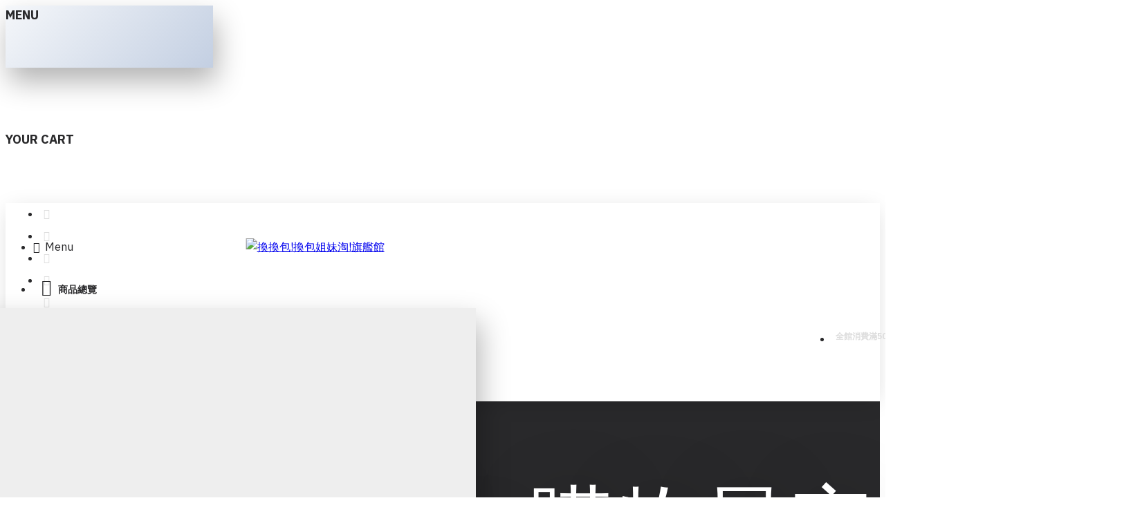

--- FILE ---
content_type: text/html; charset=utf-8
request_url: http://changebag.tw/
body_size: 66548
content:
<!DOCTYPE html>
<html dir="ltr" lang="zh-TW" class="desktop mac chrome chrome131 webkit oc30 is-guest route-common-home store-0 skin-1 desktop-header-active compact-sticky mobile-sticky layout-1" data-jb="45643a14" data-jv="3.1.12" data-ov="3.0.3.8">
<head typeof="og:website">
<meta charset="UTF-8" />
<meta name="viewport" content="width=device-width, initial-scale=1.0">
<meta http-equiv="X-UA-Compatible" content="IE=edge">
<title>換換包!換包姐妹淘!旗艦館</title>
<base href="https://changebag.tw/" />
<link rel="preload" href="catalog/view/theme/journal3/icons/fonts/icomoon.woff2?v=907f30d557" as="font" crossorigin>
<link rel="preconnect" href="https://fonts.googleapis.com/" crossorigin>
<link rel="preconnect" href="https://fonts.gstatic.com/" crossorigin>
<meta name="description" content="換換包!換包姐妹淘!旗艦館" />
<meta name="keywords" content="換換包!換包姐妹淘!旗艦館" />
<meta property="fb:app_id" content=""/>
<meta property="og:type" content="website"/>
<meta property="og:title" content="換換包!換包姐妹淘!旗艦館"/>
<meta property="og:url" content="https://changebag.tw/"/>
<meta property="og:image" content="https://changebag.tw/image/cache/catalog/logo-600x315h.png"/>
<meta property="og:image:width" content="600"/>
<meta property="og:image:height" content="315"/>
<meta property="og:description" content="換換包!換包姐妹淘!旗艦館"/>
<meta name="twitter:card" content="summary"/>
<meta name="twitter:site" content="@"/>
<meta name="twitter:title" content="換換包!換包姐妹淘!旗艦館"/>
<meta name="twitter:image" content="https://changebag.tw/image/cache/catalog/logo-200x200h.png"/>
<meta name="twitter:image:width" content="200"/>
<meta name="twitter:image:height" content="200"/>
<meta name="twitter:description" content="換換包!換包姐妹淘!旗艦館"/>
<script>window['Journal'] = {"isPopup":false,"isPhone":false,"isTablet":false,"isDesktop":true,"filterScrollTop":false,"filterUrlValuesSeparator":",","countdownDay":"\u65e5","countdownHour":"\u6642","countdownMin":"\u5206","countdownSec":"\u79d2","scrollTop":true,"scrollToTop":true,"notificationHideAfter":"2000","quickviewPageStyleCloudZoomStatus":true,"quickviewPageStyleAdditionalImagesCarousel":false,"quickviewPageStyleAdditionalImagesCarouselStyleSpeed":"500","quickviewPageStyleAdditionalImagesCarouselStyleAutoPlay":true,"quickviewPageStyleAdditionalImagesCarouselStylePauseOnHover":true,"quickviewPageStyleAdditionalImagesCarouselStyleDelay":"3000","quickviewPageStyleAdditionalImagesCarouselStyleLoop":false,"quickviewPageStyleAdditionalImagesHeightAdjustment":"5","quickviewPageStyleProductStockUpdate":false,"quickviewPageStylePriceUpdate":false,"quickviewPageStyleOptionsSelect":"none","quickviewText":"Quickview","mobileHeaderOn":"tablet","subcategoriesCarouselStyleSpeed":"500","subcategoriesCarouselStyleAutoPlay":false,"subcategoriesCarouselStylePauseOnHover":true,"subcategoriesCarouselStyleDelay":"3000","subcategoriesCarouselStyleLoop":false,"productPageStyleCloudZoomStatus":true,"productPageStyleCloudZoomPosition":"inner","productPageStyleAdditionalImagesCarousel":false,"productPageStyleAdditionalImagesCarouselStyleSpeed":"500","productPageStyleAdditionalImagesCarouselStyleAutoPlay":true,"productPageStyleAdditionalImagesCarouselStylePauseOnHover":true,"productPageStyleAdditionalImagesCarouselStyleDelay":"3000","productPageStyleAdditionalImagesCarouselStyleLoop":false,"productPageStyleAdditionalImagesHeightAdjustment":"5","productPageStyleProductStockUpdate":true,"productPageStylePriceUpdate":false,"productPageStyleOptionsSelect":"none","infiniteScrollStatus":true,"infiniteScrollOffset":"2","infiniteScrollLoadPrev":"Load Previous Products","infiniteScrollLoadNext":"Load Next Products","infiniteScrollLoading":"Loading...","infiniteScrollNoneLeft":"You have reached the end of the list.","checkoutUrl":"https:\/\/changebag.tw\/index.php?route=checkout\/checkout","headerHeight":"","headerCompactHeight":"75","mobileMenuOn":"","searchStyleSearchAutoSuggestStatus":true,"searchStyleSearchAutoSuggestDescription":true,"searchStyleSearchAutoSuggestSubCategories":true,"headerMiniSearchDisplay":"default","stickyStatus":true,"stickyFullHomePadding":false,"stickyFullwidth":true,"stickyAt":"","stickyHeight":"40","headerTopBarHeight":"35","topBarStatus":true,"headerType":"compact","headerMobileHeight":"60","headerMobileStickyStatus":true,"headerMobileTopBarVisibility":true,"headerMobileTopBarHeight":"44","notification":[{"m":137,"c":"4c84957e"}],"columnsCount":0};</script>
<script>// forEach polyfill
if (window.NodeList && !NodeList.prototype.forEach) {
	NodeList.prototype.forEach = Array.prototype.forEach;
}

(function () {
	if (Journal['isPhone']) {
		return;
	}

	var wrappers = ['search', 'cart', 'cart-content', 'logo', 'language', 'currency'];
	var documentClassList = document.documentElement.classList;

	function extractClassList() {
		return ['desktop', 'tablet', 'phone', 'desktop-header-active', 'mobile-header-active', 'mobile-menu-active'].filter(function (cls) {
			return documentClassList.contains(cls);
		});
	}

	function mqr(mqls, listener) {
		Object.keys(mqls).forEach(function (k) {
			mqls[k].addListener(listener);
		});

		listener();
	}

	function mobileMenu() {
		console.warn('mobile menu!');

		var element = document.querySelector('#main-menu');
		var wrapper = document.querySelector('.mobile-main-menu-wrapper');

		if (element && wrapper) {
			wrapper.appendChild(element);
		}

		var main_menu = document.querySelector('.main-menu');

		if (main_menu) {
			main_menu.classList.add('accordion-menu');
		}

		document.querySelectorAll('.main-menu .dropdown-toggle').forEach(function (element) {
			element.classList.remove('dropdown-toggle');
			element.classList.add('collapse-toggle');
			element.removeAttribute('data-toggle');
		});

		document.querySelectorAll('.main-menu .dropdown-menu').forEach(function (element) {
			element.classList.remove('dropdown-menu');
			element.classList.remove('j-dropdown');
			element.classList.add('collapse');
		});
	}

	function desktopMenu() {
		console.warn('desktop menu!');

		var element = document.querySelector('#main-menu');
		var wrapper = document.querySelector('.desktop-main-menu-wrapper');

		if (element && wrapper) {
			wrapper.insertBefore(element, document.querySelector('#main-menu-2'));
		}

		var main_menu = document.querySelector('.main-menu');

		if (main_menu) {
			main_menu.classList.remove('accordion-menu');
		}

		document.querySelectorAll('.main-menu .collapse-toggle').forEach(function (element) {
			element.classList.add('dropdown-toggle');
			element.classList.remove('collapse-toggle');
			element.setAttribute('data-toggle', 'dropdown');
		});

		document.querySelectorAll('.main-menu .collapse').forEach(function (element) {
			element.classList.add('dropdown-menu');
			element.classList.add('j-dropdown');
			element.classList.remove('collapse');
		});

		document.body.classList.remove('mobile-wrapper-open');
	}

	function mobileHeader() {
		console.warn('mobile header!');

		Object.keys(wrappers).forEach(function (k) {
			var element = document.querySelector('#' + wrappers[k]);
			var wrapper = document.querySelector('.mobile-' + wrappers[k] + '-wrapper');

			if (element && wrapper) {
				wrapper.appendChild(element);
			}

			if (wrappers[k] === 'cart-content') {
				if (element) {
					element.classList.remove('j-dropdown');
					element.classList.remove('dropdown-menu');
				}
			}
		});

		var search = document.querySelector('#search');
		var cart = document.querySelector('#cart');

		if (search && (Journal['searchStyle'] === 'full')) {
			search.classList.remove('full-search');
			search.classList.add('mini-search');
		}

		if (cart && (Journal['cartStyle'] === 'full')) {
			cart.classList.remove('full-cart');
			cart.classList.add('mini-cart')
		}
	}

	function desktopHeader() {
		console.warn('desktop header!');

		Object.keys(wrappers).forEach(function (k) {
			var element = document.querySelector('#' + wrappers[k]);
			var wrapper = document.querySelector('.desktop-' + wrappers[k] + '-wrapper');

			if (wrappers[k] === 'cart-content') {
				if (element) {
					element.classList.add('j-dropdown');
					element.classList.add('dropdown-menu');
					document.querySelector('#cart').appendChild(element);
				}
			} else {
				if (element && wrapper) {
					wrapper.appendChild(element);
				}
			}
		});

		var search = document.querySelector('#search');
		var cart = document.querySelector('#cart');

		if (search && (Journal['searchStyle'] === 'full')) {
			search.classList.remove('mini-search');
			search.classList.add('full-search');
		}

		if (cart && (Journal['cartStyle'] === 'full')) {
			cart.classList.remove('mini-cart');
			cart.classList.add('full-cart');
		}

		documentClassList.remove('mobile-cart-content-container-open');
		documentClassList.remove('mobile-main-menu-container-open');
		documentClassList.remove('mobile-overlay');
	}

	function moveElements(classList) {
		if (classList.includes('mobile-header-active')) {
			mobileHeader();
			mobileMenu();
		} else if (classList.includes('mobile-menu-active')) {
			desktopHeader();
			mobileMenu();
		} else {
			desktopHeader();
			desktopMenu();
		}
	}

	var mqls = {
		phone: window.matchMedia('(max-width: 768px)'),
		tablet: window.matchMedia('(max-width: 1024px)'),
		menu: window.matchMedia('(max-width: ' + Journal['mobileMenuOn'] + 'px)')
	};

	mqr(mqls, function () {
		var oldClassList = extractClassList();

		if (Journal['isDesktop']) {
			if (mqls.phone.matches) {
				documentClassList.remove('desktop');
				documentClassList.remove('tablet');
				documentClassList.add('mobile');
				documentClassList.add('phone');
			} else if (mqls.tablet.matches) {
				documentClassList.remove('desktop');
				documentClassList.remove('phone');
				documentClassList.add('mobile');
				documentClassList.add('tablet');
			} else {
				documentClassList.remove('mobile');
				documentClassList.remove('phone');
				documentClassList.remove('tablet');
				documentClassList.add('desktop');
			}

			if (documentClassList.contains('phone') || (documentClassList.contains('tablet') && Journal['mobileHeaderOn'] === 'tablet')) {
				documentClassList.remove('desktop-header-active');
				documentClassList.add('mobile-header-active');
			} else {
				documentClassList.remove('mobile-header-active');
				documentClassList.add('desktop-header-active');
			}
		}

		if (documentClassList.contains('desktop-header-active') && mqls.menu.matches) {
			documentClassList.add('mobile-menu-active');
		} else {
			documentClassList.remove('mobile-menu-active');
		}

		var newClassList = extractClassList();

		if (oldClassList.join(' ') !== newClassList.join(' ')) {
			if (documentClassList.contains('safari') && !documentClassList.contains('ipad') && navigator.maxTouchPoints && navigator.maxTouchPoints > 2) {
				window.fetch('index.php?route=journal3/journal3/device_detect', {
					method: 'POST',
					body: 'device=ipad',
					headers: {
						'Content-Type': 'application/x-www-form-urlencoded'
					}
				}).then(function (data) {
					return data.json();
				}).then(function (data) {
					if (data.response.reload) {
						window.location.reload();
					}
				});
			}

			if (document.readyState === 'loading') {
				document.addEventListener('DOMContentLoaded', function () {
					moveElements(newClassList);
				});
			} else {
				moveElements(newClassList);
			}
		}
	});

})();

(function () {
	var cookies = {};
	var style = document.createElement('style');
	var documentClassList = document.documentElement.classList;

	document.head.appendChild(style);

	document.cookie.split('; ').forEach(function (c) {
		var cc = c.split('=');
		cookies[cc[0]] = cc[1];
	});

	if (Journal['popup']) {
		for (var i in Journal['popup']) {
			if (!cookies['p-' + Journal['popup'][i]['c']]) {
				documentClassList.add('popup-open');
				documentClassList.add('popup-center');
				break;
			}
		}
	}

	if (Journal['notification']) {
		for (var i in Journal['notification']) {
			if (cookies['n-' + Journal['notification'][i]['c']]) {
				style.sheet.insertRule('.module-notification-' + Journal['notification'][i]['m'] + '{ display:none }');
			}
		}
	}

	if (Journal['headerNotice']) {
		for (var i in Journal['headerNotice']) {
			if (cookies['hn-' + Journal['headerNotice'][i]['c']]) {
				style.sheet.insertRule('.module-header_notice-' + Journal['headerNotice'][i]['m'] + '{ display:none }');
			}
		}
	}

	if (Journal['layoutNotice']) {
		for (var i in Journal['layoutNotice']) {
			if (cookies['ln-' + Journal['layoutNotice'][i]['c']]) {
				style.sheet.insertRule('.module-layout_notice-' + Journal['layoutNotice'][i]['m'] + '{ display:none }');
			}
		}
	}
})();
</script>
<link href="https://fonts.googleapis.com/css?family=IBM+Plex+Sans:400,700%7CPlayfair+Display:,400&amp;subset=latin-ext" type="text/css" rel="stylesheet"/>
<link href="catalog/view/javascript/bootstrap/css/bootstrap.min.css" type="text/css" rel="stylesheet" media="all" />
<link href="catalog/view/javascript/font-awesome/css/font-awesome.min.css" type="text/css" rel="stylesheet" media="all" />
<link href="catalog/view/theme/journal3/lib/masterslider/style/masterslider.css" type="text/css" rel="stylesheet" media="all" />
<link href="catalog/view/theme/journal3/lib/masterslider/skins/minimal/style.css" type="text/css" rel="stylesheet" media="all" />
<link href="catalog/view/theme/journal3/lib/swiper/swiper.min.css" type="text/css" rel="stylesheet" media="all" />
<link href="catalog/view/theme/journal3/stylesheet/style.min.css" type="text/css" rel="stylesheet" media="all" />
<link href="https://changebag.tw/image/catalog/cart.png" rel="icon" />
<style>
.blog-post .post-details .post-stats{white-space:nowrap;overflow-x:auto;overflow-y:hidden;-webkit-overflow-scrolling:touch;;font-size:12px;margin-bottom:20px;padding-top:10px;padding-bottom:10px;border-width:0;border-bottom-width:1px;border-style:solid;border-color:rgba(221, 221, 221, 1)}.blog-post .post-details .post-stats .p-category{flex-wrap:nowrap;display:inline-flex}.mobile .blog-post .post-details .post-stats{overflow-x:scroll}.blog-post .post-details .post-stats::-webkit-scrollbar{-webkit-appearance:none;height:1px;height:5px;width:5px}.blog-post .post-details .post-stats::-webkit-scrollbar-track{background-color:white}.blog-post .post-details .post-stats::-webkit-scrollbar-thumb{background-color:#999;background-color:rgba(238, 80, 66, 1)}.blog-post .post-details .post-stats .p-posted{display:inline-flex}.blog-post .post-details .post-stats .p-author{display:inline-flex}.blog-post .post-details .post-stats .p-date{display:inline-flex}.p-date-image{font-size:20px;color:rgba(255, 255, 255, 1);font-weight:700;background:rgba(208, 30, 36, 1);margin:7px}.blog-post .post-details .post-stats .p-comment{display:inline-flex}.blog-post .post-details .post-stats .p-view{display:inline-flex}.post-content>p{margin-bottom:10px}.post-content{font-family:'IBM Plex Sans';font-weight:400;font-size:16px;color:rgba(41, 41, 43, 1);line-height:1.5;-webkit-font-smoothing:antialiased;column-count:initial;column-gap:40px;column-rule-color:rgba(221, 221, 221, 1);column-rule-width:1px;column-rule-style:solid}.post-content
a{display:inline-block}.post-content a:hover{color:rgba(208, 30, 36, 1)}.post-content
p{margin-bottom:10px}.post-content
em{color:rgba(114, 118, 132, 1)}.post-content
h1{margin-bottom:20px}.post-content
h2{margin-bottom:15px}.post-content
h3{font-family:'Playfair Display';font-size:32px;line-height:1;margin-bottom:15px}.post-content
h4{font-size:20px;font-weight:700;text-transform:uppercase;margin-bottom:15px}.post-content
h5{font-size:18px;margin-bottom:15px}.post-content
h6{font-size:14px;color:rgba(255, 255, 255, 1);font-weight:700;text-transform:uppercase;background:rgba(208, 30, 36, 1);padding:5px;padding-right:8px;padding-left:8px;margin-bottom:10px;display:inline-block}.post-content
blockquote{font-family:Georgia,serif;font-weight:400;font-size:15px;color:rgba(114, 118, 132, 1);font-style:italic;padding-top:15px;padding-bottom:15px;margin-top:20px;margin-bottom:20px;border-width:0;border-top-width:1px;border-bottom-width:1px;border-style:solid;border-color:rgba(221, 221, 221, 1);border-radius:3px;float:none;display:block}.post-content blockquote::before{margin-left:auto;margin-right:auto;float:left;content:'\e90b' !important;font-family:icomoon !important;font-size:45px;color:rgba(114, 118, 132, 1);margin-right:10px}.post-content
hr{margin-top:20px;margin-bottom:20px;border-color:rgba(221, 221, 221, 1);overflow:visible}.post-content hr::before{content:'\e993' !important;font-family:icomoon !important;font-size:20px;color:rgba(221, 221, 221, 1);background:rgba(255, 255, 255, 1);width:40px;height:40px;border-radius:50%}.post-content .drop-cap{font-family:Georgia,serif !important;font-weight:700 !important;font-size:60px !important;font-family:Georgia,serif;font-weight:700;font-size:60px;margin-right:5px}.post-content .amp::before{content:'\e901' !important;font-family:icomoon !important;font-size:25px;color:rgba(114, 118, 132, 1);left:1px;top:3px}.post-content .video-responsive{max-width:550px;margin:0px;margin-bottom:20px}.post-image{display:block;text-align:left;float:none}.blog-post
.tags{margin-top:15px;justify-content:flex-start;font-weight:700;text-transform:uppercase;justify-content:flex-start}.blog-post .tags a, .blog-post .tags-title{margin-right:7px;margin-bottom:7px}.blog-post .tags
b{display:none}.blog-post .tags
a{padding:2px;padding-right:7px;padding-left:7px;font-size:13px;color:rgba(255, 255, 255, 1);font-weight:400;text-transform:none;background:rgba(41, 41, 43, 1)}.blog-post .tags a:hover{color:rgba(255,255,255,1);background:rgba(208,30,36,1)}.post-comments{margin-top:20px}.reply-btn.btn,.reply-btn.btn:visited{font-size:12px;color:rgba(255,255,255,1);text-transform:uppercase}.reply-btn.btn:hover{color:rgba(255, 255, 255, 1) !important;background:rgba(208, 30, 36, 1) !important}.reply-btn.btn:active,.reply-btn.btn:hover:active,.reply-btn.btn:focus:active{color:rgba(245, 245, 245, 1) !important;background:rgba(9, 132, 207, 1) !important;box-shadow:inset 0 2px 8px rgba(0,0,0,0.15)}.reply-btn.btn:focus{color:rgba(255, 255, 255, 1) !important;background:rgba(0, 138, 221, 1);box-shadow:inset 0 0 20px rgba(0,0,0,0.25)}.reply-btn.btn{background:rgba(41, 41, 43, 1);padding:12px;padding-right:15px;padding-left:15px}.desktop .reply-btn.btn:hover{box-shadow:0 5px 30px -5px rgba(0,0,0,0.15)}.reply-btn.btn.btn.disabled::after{font-size:20px}.post-comment{margin-bottom:30px;padding-bottom:15px;border-width:0;border-bottom-width:1px;border-style:solid;border-color:rgba(221,221,221,1)}.post-reply{margin-top:15px;margin-left:60px;padding-top:20px;border-width:0;border-top-width:1px;border-style:solid;border-color:rgba(221,221,221,1)}.user-avatar{display:block;margin-right:15px;border-radius:50%}.module-blog_comments .side-image{display:block}.post-comment .user-name{font-size:18px;font-weight:700}.post-comment .user-data
div{font-size:12px}.post-comment .user-date::before{color:rgba(0, 138, 221, 1)}.post-comment .user-time::before{color:rgba(46, 175, 35, 1)}.post-comment .user-site::before{color:rgba(238, 80, 66, 1);left:-1px}.post-comment .user-data .user-date{display:inline-flex}.post-comment .user-data .user-time{display:inline-flex}.comment-form .form-group:not(.required){display:flex}.user-data .user-site{display:inline-flex}.main-posts.post-grid .post-layout.swiper-slide{margin-right:20px;width:calc((100% - 2 * 20px) / 3 - 0.01px)}.main-posts.post-grid .post-layout:not(.swiper-slide){padding:10px;width:calc(100% / 3 - 0.01px)}.one-column #content .main-posts.post-grid .post-layout.swiper-slide{margin-right:20px;width:calc((100% - 2 * 20px) / 3 - 0.01px)}.one-column #content .main-posts.post-grid .post-layout:not(.swiper-slide){padding:10px;width:calc(100% / 3 - 0.01px)}.two-column #content .main-posts.post-grid .post-layout.swiper-slide{margin-right:20px;width:calc((100% - 2 * 20px) / 3 - 0.01px)}.two-column #content .main-posts.post-grid .post-layout:not(.swiper-slide){padding:10px;width:calc(100% / 3 - 0.01px)}.side-column .main-posts.post-grid .post-layout.swiper-slide{margin-right:20px;width:calc((100% - 0 * 20px) / 1 - 0.01px)}.side-column .main-posts.post-grid .post-layout:not(.swiper-slide){padding:10px;width:calc(100% / 1 - 0.01px)}.main-posts.post-grid{margin:-10px}.post-grid .post-thumb{background:rgba(255, 255, 255, 1)}.post-grid .post-thumb .image
img{filter:grayscale(1)}.post-grid .post-thumb:hover .image
img{filter:grayscale(0);transform:scale(1.15)}.post-grid .post-thumb
.caption{position:relative;bottom:auto;width:auto;padding-bottom:10px}.post-grid .post-thumb
.name{display:flex;width:auto;margin-left:auto;margin-right:auto;justify-content:center;margin-left:auto;margin-right:auto;padding:5px;margin-top:10px}.post-grid .post-thumb .name
a{white-space:normal;overflow:visible;text-overflow:initial;font-size:16px;color:rgba(52, 52, 56, 1);font-weight:700}.desktop .post-grid .post-thumb .name a:hover{color:rgba(0, 138, 221, 1)}.post-grid .post-thumb
.description{display:block;color:rgba(114, 118, 132, 1);text-align:center;padding:10px;padding-top:5px;padding-bottom:5px;margin-bottom:10px}.post-grid .post-thumb .button-group{display:flex;justify-content:center;margin-bottom:10px}.post-grid .post-thumb .btn-read-more::before{display:none}.post-grid .post-thumb .btn-read-more::after{display:none;content:'\e5c8' !important;font-family:icomoon !important}.post-grid .post-thumb .btn-read-more .btn-text{display:inline-block;padding:0}.post-grid .post-thumb .btn-read-more.btn, .post-grid .post-thumb .btn-read-more.btn:visited{font-size:12px;color:rgba(255, 255, 255, 1);text-transform:uppercase}.post-grid .post-thumb .btn-read-more.btn:hover{color:rgba(255, 255, 255, 1) !important;background:rgba(208, 30, 36, 1) !important}.post-grid .post-thumb .btn-read-more.btn:active, .post-grid .post-thumb .btn-read-more.btn:hover:active, .post-grid .post-thumb .btn-read-more.btn:focus:active{color:rgba(245, 245, 245, 1) !important;background:rgba(9, 132, 207, 1) !important;box-shadow:inset 0 2px 8px rgba(0, 0, 0, 0.15)}.post-grid .post-thumb .btn-read-more.btn:focus{color:rgba(255, 255, 255, 1) !important;background:rgba(0, 138, 221, 1);box-shadow:inset 0 0 20px rgba(0, 0, 0, 0.25)}.post-grid .post-thumb .btn-read-more.btn{background:rgba(41, 41, 43, 1);padding:12px;padding-right:15px;padding-left:15px}.desktop .post-grid .post-thumb .btn-read-more.btn:hover{box-shadow:0 5px 30px -5px rgba(0, 0, 0, 0.15)}.post-grid .post-thumb .btn-read-more.btn.btn.disabled::after{font-size:20px}.post-grid .post-thumb .post-stats{display:flex;color:rgba(255, 255, 255, 1);justify-content:center;position:absolute;transform:translateY(-100%);width:100%;background:rgba(0, 0, 0, 0.65);padding:7px}.post-grid .post-thumb .post-stats .p-author{display:flex}.post-grid .post-thumb .p-date{display:flex}.post-grid .post-thumb .post-stats .p-comment{display:flex}.post-grid .post-thumb .post-stats .p-view{display:flex}.post-list .post-layout:not(.swiper-slide){margin-bottom:40px}.post-list .post-thumb
.caption{flex-basis:200px;padding:20px;padding-top:0px;padding-bottom:0px}.post-list .post-thumb:hover .image
img{transform:scale(1.15)}.post-list .post-thumb
.name{display:flex;width:100%;margin-left:0;margin-right:0;justify-content:flex-start;margin-left:0;margin-right:auto;margin-top:10px;margin-bottom:10px}.post-list .post-thumb .name
a{white-space:normal;overflow:visible;text-overflow:initial;font-size:18px;color:rgba(41, 41, 43, 1);font-weight:700}.desktop .post-list .post-thumb .name a:hover{color:rgba(208, 30, 36, 1)}.post-list .post-thumb
.description{display:block;color:rgba(114, 118, 132, 1)}.post-list .post-thumb .button-group{display:flex;justify-content:flex-start;margin-top:20px}.post-list .post-thumb .btn-read-more::before{display:inline-block}.post-list .post-thumb .btn-read-more .btn-text{display:inline-block;padding:0
.4em}.post-list .post-thumb .btn-read-more::after{content:'\e5c8' !important;font-family:icomoon !important}.post-list .post-thumb .post-stats{display:flex;color:rgba(114, 118, 132, 1);justify-content:flex-start}.post-list .post-thumb .post-stats .p-author{display:block}.post-list .post-thumb .p-date{display:flex}.post-list .post-thumb .post-stats .p-comment{display:block}.post-list .post-thumb .post-stats .p-view{display:flex}.blog-feed
span{display:block;font-family:'IBM Plex Sans' !important;font-weight:400 !important;color:rgba(255, 255, 255, 1) !important}.blog-feed{display:inline-flex;margin-right:50px}.blog-feed::before{content:'\f143' !important;font-family:icomoon !important;font-size:14px;color:rgba(238, 80, 66, 1)}.desktop .blog-feed:hover
span{color:rgba(208, 30, 36, 1) !important}.countdown{color:rgba(41, 41, 43, 1);background:rgba(247, 249, 255, 1)}.countdown div
span{color:rgba(41,41,43,1)}.countdown>div{border-style:solid;border-color:rgba(221, 221, 221, 1)}.boxed-layout .site-wrapper{overflow:hidden}.boxed-layout
.header{padding:0
20px}.boxed-layout
.breadcrumb{padding-left:20px;padding-right:20px}.wrapper, .mega-menu-content, .site-wrapper > .container, .grid-cols,.desktop-header-active .is-sticky .header .desktop-main-menu-wrapper,.desktop-header-active .is-sticky .sticky-fullwidth-bg,.boxed-layout .site-wrapper, .breadcrumb, .title-wrapper, .page-title > span,.desktop-header-active .header .top-bar,.desktop-header-active .header .mid-bar,.desktop-main-menu-wrapper{max-width:1400px}.desktop-main-menu-wrapper .main-menu>.j-menu>.first-dropdown::before{transform:translateX(calc(0px - (100vw - 1400px) / 2))}html[dir='rtl'] .desktop-main-menu-wrapper .main-menu>.j-menu>.first-dropdown::before{transform:none;right:calc(0px - (100vw - 1400px) / 2)}.desktop-main-menu-wrapper .main-menu>.j-menu>.first-dropdown.mega-custom::before{transform:translateX(calc(0px - (200vw - 1400px) / 2))}html[dir='rtl'] .desktop-main-menu-wrapper .main-menu>.j-menu>.first-dropdown.mega-custom::before{transform:none;right:calc(0px - (200vw - 1400px) / 2)}body{background:rgba(255, 255, 255, 1);font-family:'IBM Plex Sans';font-weight:400;font-size:16px;color:rgba(41,41,43,1);line-height:1.5;-webkit-font-smoothing:antialiased}#content{padding-top:30px;padding-bottom:30px}.column-left
#content{padding-left:20px}.column-right
#content{padding-right:20px}.side-column{max-width:250px;padding:20px;padding-left:0px}.one-column
#content{max-width:calc(100% - 250px)}.two-column
#content{max-width:calc(100% - 250px * 2)}#column-left{border-width:0;border-right-width:1px;border-style:solid;border-color:rgba(221,221,221,1)}#column-right{border-width:0;border-left-width:1px;border-style:solid;border-color:rgba(221,221,221,1);padding:20px;padding-right:0px}.page-title{display:block}legend{font-family:'IBM Plex Sans';font-weight:700;font-size:18px;color:rgba(41,41,43,1);text-align:left;text-transform:uppercase;text-decoration:none;margin-bottom:15px;white-space:normal;overflow:visible;text-overflow:initial;text-align:left}legend::after{content:'';display:block;position:relative;margin-top:8px;left:initial;right:initial;margin-left:0;margin-right:auto;transform:none}legend.page-title>span::after{content:'';display:block;position:relative;margin-top:8px;left:initial;right:initial;margin-left:0;margin-right:auto;transform:none}legend::after,legend.page-title>span::after{width:50px;height:1px;background:rgba(208,30,36,1)}.title{font-family:'IBM Plex Sans';font-weight:700;font-size:18px;color:rgba(41,41,43,1);text-align:left;text-transform:uppercase;text-decoration:none;margin-bottom:15px;white-space:normal;overflow:visible;text-overflow:initial;text-align:left}.title::after{content:'';display:block;position:relative;margin-top:8px;left:initial;right:initial;margin-left:0;margin-right:auto;transform:none}.title.page-title>span::after{content:'';display:block;position:relative;margin-top:8px;left:initial;right:initial;margin-left:0;margin-right:auto;transform:none}.title::after,.title.page-title>span::after{width:50px;height:1px;background:rgba(208, 30, 36, 1)}html:not(.popup) .page-title{font-family:'Playfair Display';font-weight:400;font-size:32px;color:rgba(255, 255, 255, 1);text-align:center;text-transform:none;text-decoration:none;background:rgba(41, 41, 43, 1);padding:20px;padding-top:30px;padding-bottom:30px;margin:0px;white-space:normal;overflow:visible;text-overflow:initial;text-align:center}html:not(.popup) .page-title::after{display:none;left:50%;right:initial;transform:translate3d(-50%,0,0)}html:not(.popup) .page-title.page-title>span::after{display:none;left:50%;right:initial;transform:translate3d(-50%,0,0)}.title.module-title{font-family:'IBM Plex Sans';font-weight:700;font-size:14px;text-transform:uppercase;white-space:normal;overflow:visible;text-overflow:initial}.btn,.btn:visited{font-size:12px;color:rgba(255,255,255,1);text-transform:uppercase}.btn:hover{color:rgba(255, 255, 255, 1) !important;background:rgba(208, 30, 36, 1) !important}.btn:active,.btn:hover:active,.btn:focus:active{color:rgba(245, 245, 245, 1) !important;background:rgba(9, 132, 207, 1) !important;box-shadow:inset 0 2px 8px rgba(0,0,0,0.15)}.btn:focus{color:rgba(255, 255, 255, 1) !important;background:rgba(0, 138, 221, 1);box-shadow:inset 0 0 20px rgba(0,0,0,0.25)}.btn{background:rgba(41, 41, 43, 1);padding:12px;padding-right:15px;padding-left:15px}.desktop .btn:hover{box-shadow:0 5px 30px -5px rgba(0,0,0,0.15)}.btn.btn.disabled::after{font-size:20px}.btn-danger.btn{background:rgba(208,30,36,1)}.btn-danger.btn:hover{background:rgba(95, 123, 177, 1) !important}.desktop .btn-danger.btn:hover{box-shadow:0 5px 30px -5px rgba(0,0,0,0.15)}.btn-danger.btn:active,.btn-danger.btn:hover:active,.btn-danger.btn:focus:active{box-shadow:inset 0 2px 8px rgba(0,0,0,0.15)}.btn-danger.btn:focus{box-shadow:inset 0 0 20px rgba(0,0,0,0.25)}.btn-danger.btn.btn.disabled::after{font-size:20px}.btn-warning.btn{background:rgba(208,30,36,1)}.btn-warning.btn:hover{background:rgba(95, 123, 177, 1) !important}.desktop .btn-warning.btn:hover{box-shadow:0 5px 30px -5px rgba(0,0,0,0.15)}.btn-warning.btn:active,.btn-warning.btn:hover:active,.btn-warning.btn:focus:active{box-shadow:inset 0 2px 8px rgba(0,0,0,0.15)}.btn-warning.btn:focus{box-shadow:inset 0 0 20px rgba(0,0,0,0.25)}.btn-warning.btn.btn.disabled::after{font-size:20px}.buttons{margin-top:30px;font-size:13px}.buttons .pull-left .btn, .buttons .pull-left .btn:visited{font-size:12px;color:rgba(255, 255, 255, 1);text-transform:uppercase}.buttons .pull-left .btn:hover{color:rgba(255, 255, 255, 1) !important;background:rgba(208, 30, 36, 1) !important}.buttons .pull-left .btn:active, .buttons .pull-left .btn:hover:active, .buttons .pull-left .btn:focus:active{color:rgba(245, 245, 245, 1) !important;background:rgba(9, 132, 207, 1) !important;box-shadow:inset 0 2px 8px rgba(0, 0, 0, 0.15)}.buttons .pull-left .btn:focus{color:rgba(255, 255, 255, 1) !important;background:rgba(0, 138, 221, 1);box-shadow:inset 0 0 20px rgba(0, 0, 0, 0.25)}.buttons .pull-left
.btn{background:rgba(41, 41, 43, 1);padding:12px;padding-right:15px;padding-left:15px}.desktop .buttons .pull-left .btn:hover{box-shadow:0 5px 30px -5px rgba(0, 0, 0, 0.15)}.buttons .pull-left .btn.btn.disabled::after{font-size:20px}.buttons .pull-right .btn::after{content:'\e5c8' !important;font-family:icomoon !important}.buttons .pull-left .btn::before{content:'\e5c4' !important;font-family:icomoon !important}.buttons>div{flex:0 0 auto;width:auto;flex-basis:0}.buttons > div
.btn{width:auto}.buttons .pull-left{margin-right:auto}.buttons>div+div{padding-left:20px}.buttons .pull-right:only-child{flex:0 0 auto;width:auto;margin:0
0 0 auto}.buttons .pull-right:only-child
.btn{width:auto}.buttons input+.btn{margin-top:5px}.tags{margin-top:15px;justify-content:flex-start;font-weight:700;text-transform:uppercase}.tags a,.tags-title{margin-right:7px;margin-bottom:7px}.tags
b{display:none}.tags
a{padding:2px;padding-right:7px;padding-left:7px;font-size:13px;color:rgba(255, 255, 255, 1);font-weight:400;text-transform:none;background:rgba(41, 41, 43, 1)}.tags a:hover{color:rgba(255,255,255,1);background:rgba(208,30,36,1)}.breadcrumb{display:block !important;text-align:center;padding:10px;padding-left:0px;white-space:normal;-webkit-overflow-scrolling:touch}.breadcrumb::before{background:rgba(250, 250, 250, 1)}.breadcrumb li:first-of-type a i::before{content:'\e88a' !important;font-family:icomoon !important;font-size:15px;color:rgba(41, 41, 43, 1)}.breadcrumb li:first-of-type a:hover i::before{color:rgba(208, 30, 36, 1)}.breadcrumb
a{font-size:13px;text-decoration:underline}.breadcrumb li:last-of-type
a{color:rgba(41, 41, 43, 1)}.mobile
.breadcrumb{overflow-x:visible}.breadcrumb::-webkit-scrollbar{-webkit-appearance:initial;height:1px;height:1px;width:1px}.breadcrumb::-webkit-scrollbar-track{background-color:white}.breadcrumb::-webkit-scrollbar-thumb{background-color:#999}.panel-group .panel-heading a::before{content:'\e5c8' !important;font-family:icomoon !important;order:10}.panel-group .panel-active .panel-heading a::before{content:'\e5db' !important;font-family:icomoon !important;color:rgba(208, 30, 36, 1)}.panel-group .panel-heading
a{justify-content:space-between;font-family:'IBM Plex Sans';font-weight:700;font-size:13px;color:rgba(41, 41, 43, 1);text-transform:uppercase;padding:8px;padding-top:13px;padding-left:0px}.panel-group .panel-heading:hover
a{color:rgba(208, 30, 36, 1)}.panel-group
.panel{margin-top:5px !important}.panel-group{margin-top:-5px}.panel-group .panel-heading{border-width:0;border-top-width:1px;border-style:solid;border-color:rgba(221, 221, 221, 1)}.panel-group .panel-body{padding-bottom:10px}body
a{display:inline-block}body a:hover{color:rgba(208, 30, 36, 1)}body
p{margin-bottom:10px}body
em{color:rgba(114, 118, 132, 1)}body
h1{margin-bottom:20px}body
h2{margin-bottom:15px}body
h3{font-family:'Playfair Display';font-size:32px;line-height:1;margin-bottom:15px}body
h4{font-size:20px;font-weight:700;text-transform:uppercase;margin-bottom:15px}body
h5{font-size:18px;margin-bottom:15px}body
h6{font-size:14px;color:rgba(255, 255, 255, 1);font-weight:700;text-transform:uppercase;background:rgba(208, 30, 36, 1);padding:5px;padding-right:8px;padding-left:8px;margin-bottom:10px;display:inline-block}body
blockquote{font-family:Georgia,serif;font-weight:400;font-size:15px;color:rgba(114, 118, 132, 1);font-style:italic;padding-top:15px;padding-bottom:15px;margin-top:20px;margin-bottom:20px;border-width:0;border-top-width:1px;border-bottom-width:1px;border-style:solid;border-color:rgba(221, 221, 221, 1);border-radius:3px;float:none;display:block}body blockquote::before{margin-left:auto;margin-right:auto;float:left;content:'\e90b' !important;font-family:icomoon !important;font-size:45px;color:rgba(114, 118, 132, 1);margin-right:10px}body
hr{margin-top:20px;margin-bottom:20px;border-color:rgba(221, 221, 221, 1);overflow:visible}body hr::before{content:'\e993' !important;font-family:icomoon !important;font-size:20px;color:rgba(221, 221, 221, 1);background:rgba(255, 255, 255, 1);width:40px;height:40px;border-radius:50%}body .drop-cap{font-family:Georgia,serif !important;font-weight:700 !important;font-size:60px !important;font-family:Georgia,serif;font-weight:700;font-size:60px;margin-right:5px}body .amp::before{content:'\e901' !important;font-family:icomoon !important;font-size:25px;color:rgba(114, 118, 132, 1);left:1px;top:3px}body .video-responsive{max-width:550px;margin:0px;margin-bottom:20px}.count-badge{color:rgba(255,255,255,1);background:rgba(208,30,36,1);border-radius:20px}.count-zero{display:none !important}.product-label
b{color:rgba(255,255,255,1);font-weight:700;background:rgba(208,30,36,1);padding:5px;padding-right:7px;padding-left:7px}.tooltip-inner{font-size:12px;color:rgba(255, 255, 255, 1);background:rgba(41, 41, 43, 1);border-radius:0px;padding:7px;padding-right:10px;padding-left:10px;box-shadow:0 -5px 30px -5px rgba(0, 0, 0, 0.15)}.tooltip.top .tooltip-arrow{border-top-color:rgba(41, 41, 43, 1)}.tooltip.right .tooltip-arrow{border-right-color:rgba(41, 41, 43, 1)}.tooltip.bottom .tooltip-arrow{border-bottom-color:rgba(41, 41, 43, 1)}.tooltip.left .tooltip-arrow{border-left-color:rgba(41, 41, 43, 1)}table
td{background:rgba(255, 255, 255, 1)}table tbody tr:hover
td{background:rgba(250, 250, 250, 1)}table tbody
td{border-width:0 !important;border-top-width:1px !important;border-style:solid !important;border-color:rgba(238, 238, 238, 1) !important}table thead
td{font-size:12px;font-weight:700;text-transform:uppercase;background:rgba(238, 238, 238, 1)}table tfoot
td{background:rgba(238,238,238,1)}.table-responsive{border-width:1px;border-style:solid;border-color:rgba(238,238,238,1);-webkit-overflow-scrolling:touch}.table-responsive::-webkit-scrollbar-thumb{background-color:rgba(208,30,36,1)}.table-responsive::-webkit-scrollbar-track{background-color:rgba(255,255,255,1)}.table-responsive::-webkit-scrollbar{height:5px;width:5px}.form-group .control-label{display:flex;max-width:180px;padding-top:7px;padding-bottom:5px;justify-content:flex-start}.required .control-label+div::before{display:none}.required .control-label::after{display:inline}label{font-size:13px;color:rgba(41,41,43,1)}.has-error{color:rgba(208, 30, 36, 1) !important}.has-error .form-control{border-color:rgba(208, 30, 36, 1) !important}.required .control-label::after, .required .control-label+div::before,.text-danger{font-size:18px;color:rgba(208,30,36,1)}.form-group{margin-bottom:12px}.required.has-error .control-label::after, .required.has-error .control-label+div::before{color:rgba(208, 30, 36, 1) !important}input.form-control{background:rgba(250, 250, 250, 1) !important;border-width:1px !important;border-style:solid !important;border-color:rgba(221, 221, 221, 1) !important;border-radius:2px !important;box-shadow:none;height:36px}input.form-control:hover{background:rgba(245, 245, 245, 1) !important;border-color:rgba(223, 231, 247, 1) !important;box-shadow:none}input.form-control:focus,input.form-control:active{border-color:rgba(187, 198, 221, 1) !important}input.form-control:focus{box-shadow:none}textarea.form-control{background:rgba(250, 250, 250, 1) !important;border-width:1px !important;border-style:solid !important;border-color:rgba(221, 221, 221, 1) !important;border-radius:2px !important;box-shadow:none}textarea.form-control:hover{background:rgba(245, 245, 245, 1) !important;border-color:rgba(223, 231, 247, 1) !important;box-shadow:none}textarea.form-control:focus,textarea.form-control:active{border-color:rgba(187, 198, 221, 1) !important}textarea.form-control:focus{box-shadow:none}select.form-control{background:rgba(250, 250, 250, 1) !important;border-width:1px !important;border-style:solid !important;border-color:rgba(221, 221, 221, 1) !important;border-radius:2px !important;box-shadow:none}select.form-control:hover{background:rgba(245, 245, 245, 1) !important;border-color:rgba(223, 231, 247, 1) !important;box-shadow:none}select.form-control:focus,select.form-control:active{border-color:rgba(187, 198, 221, 1) !important}select.form-control:focus{box-shadow:none}.radio{width:100%}.checkbox{width:100%}.input-group .input-group-btn .btn, .input-group .input-group-btn .btn:visited{font-size:12px;color:rgba(255, 255, 255, 1);text-transform:uppercase}.input-group .input-group-btn .btn:hover{color:rgba(255, 255, 255, 1) !important;background:rgba(208, 30, 36, 1) !important}.input-group .input-group-btn .btn:active, .input-group .input-group-btn .btn:hover:active, .input-group .input-group-btn .btn:focus:active{color:rgba(245, 245, 245, 1) !important;background:rgba(9, 132, 207, 1) !important;box-shadow:inset 0 2px 8px rgba(0, 0, 0, 0.15)}.input-group .input-group-btn .btn:focus{color:rgba(255, 255, 255, 1) !important;background:rgba(0, 138, 221, 1);box-shadow:inset 0 0 20px rgba(0, 0, 0, 0.25)}.input-group .input-group-btn
.btn{background:rgba(41, 41, 43, 1);padding:12px;padding-right:15px;padding-left:15px;min-width:35px;min-height:35px}.desktop .input-group .input-group-btn .btn:hover{box-shadow:0 5px 30px -5px rgba(0, 0, 0, 0.15)}.input-group .input-group-btn .btn.btn.disabled::after{font-size:20px}.product-option-file .btn i::before{content:'\ebd8' !important;font-family:icomoon !important}.stepper input.form-control{background:rgba(250, 250, 250, 1) !important;border-width:1px !important;border-style:solid !important;border-color:rgba(221, 221, 221, 1) !important;border-radius:2px !important;box-shadow:none}.stepper input.form-control:hover{background:rgba(245, 245, 245, 1) !important;border-color:rgba(223, 231, 247, 1) !important;box-shadow:none}.stepper input.form-control:focus, .stepper input.form-control:active{border-color:rgba(187, 198, 221, 1) !important}.stepper input.form-control:focus{box-shadow:none}.stepper{width:50px;height:35px;border-style:solid;border-color:rgba(41, 41, 43, 1);border-radius:0px}.stepper span
i{color:rgba(41, 41, 43, 1);background-color:rgba(245, 245, 245, 1)}.stepper span i:hover{color:rgba(255,255,255,1);background-color:rgba(208,30,36,1)}.pagination-results{letter-spacing:1px;margin-top:20px;padding-top:10px;border-width:0;border-top-width:1px;border-style:solid;border-color:rgba(221, 221, 221, 1);justify-content:flex-start}.pagination-results .text-right{display:block}.pagination>li>a{color:rgba(41,41,43,1)}.pagination>li>a:hover{color:rgba(208,30,36,1)}.pagination>li.active>span,.pagination>li.active>span:hover,.pagination>li>a:focus{color:rgba(208,30,36,1)}.pagination>li>a,.pagination>li>span{padding:3px}.pagination > li:first-child a::before, .pagination > li:last-child a::before{content:'\eb23' !important;font-family:icomoon !important;font-size:15px}.pagination > li .prev::before, .pagination > li .next::before{content:'\f104' !important;font-family:icomoon !important;font-size:15px}.pagination>li:not(:first-of-type){margin-left:7px}.rating .fa-stack{font-size:15px;width:1.2em}.rating .fa-star, .rating .fa-star+.fa-star-o{color:rgba(255, 214, 0, 1)}.rating .fa-star-o:only-child{color:rgba(114,118,132,1)}.popup-inner-body{max-height:calc(100vh - 55px * 2)}.popup-container{max-width:calc(100% - 20px * 2)}.popup-bg{background:rgba(0,0,0,0.75)}.popup-body,.popup{background:rgba(255, 255, 255, 1)}.popup-content, .popup .site-wrapper{padding:15px}.popup-body{border-radius:5px;box-shadow:0 0 50px -10px}.popup-close{width:30px;height:30px;margin-right:-12px;margin-top:12px}.popup-container .btn.popup-close{border-radius:20px !important}.popup-container>.btn{background:rgba(208,30,36,1)}.popup-container>.btn:hover{background:rgba(95, 123, 177, 1) !important}.desktop .popup-container>.btn:hover{box-shadow:0 5px 30px -5px rgba(0,0,0,0.15)}.popup-container>.btn:active,.popup-container>.btn:hover:active,.popup-container>.btn:focus:active{box-shadow:inset 0 2px 8px rgba(0,0,0,0.15)}.popup-container>.btn:focus{box-shadow:inset 0 0 20px rgba(0,0,0,0.25)}.popup-container>.btn.btn.disabled::after{font-size:20px}.scroll-top i::before{content:'\e957' !important;font-family:icomoon !important;font-size:50px;color:rgba(208, 30, 36, 1);left:-20px;top:-90px}.scroll-top:hover i::before{color:rgba(190,242,254,1)}.scroll-top{left:auto;right:10px;transform:translateX(0)}.journal-loading > i::before, .ias-spinner > i::before, .lg-outer .lg-item::after,.btn.disabled::after{content:'\e92f' !important;font-family:icomoon !important;font-size:28px;color:rgba(208, 30, 36, 1)}.journal-loading > .fa-spin, .lg-outer .lg-item::after,.btn.disabled::after{animation:fa-spin infinite linear;;animation-duration:1100ms}.btn-cart::before,.fa-shopping-cart::before{content:'\eaa0' !important;font-family:icomoon !important}.btn-wishlist::before{content:'\eb67' !important;font-family:icomoon !important}.btn-compare::before,.compare-btn::before{content:'\eab6' !important;font-family:icomoon !important}.fa-refresh::before{content:'\e976' !important;font-family:icomoon !important;font-size:14px}.fa-times-circle::before,.fa-times::before,.reset-filter::before,.notification-close::before,.popup-close::before,.hn-close::before{content:'\e981' !important;font-family:icomoon !important;font-size:16px}.p-author::before{content:'\eadc' !important;font-family:icomoon !important;font-size:11px;margin-right:5px}.p-date::before{content:'\f133' !important;font-family:icomoon !important;margin-right:5px}.p-time::before{content:'\eb29' !important;font-family:icomoon !important;margin-right:5px}.p-comment::before{content:'\f27a' !important;font-family:icomoon !important;margin-right:5px}.p-view::before{content:'\f06e' !important;font-family:icomoon !important;margin-right:5px}.p-category::before{content:'\f022' !important;font-family:icomoon !important;margin-right:5px}.user-site::before{content:'\e321' !important;font-family:icomoon !important;left:-1px;margin-right:5px}.desktop ::-webkit-scrollbar{width:12px}.desktop ::-webkit-scrollbar-track{background:rgba(238, 238, 238, 1)}.desktop ::-webkit-scrollbar-thumb{background:rgba(41, 41, 43, 1);border-width:3px;border-style:solid;border-color:rgba(238, 238, 238, 1);border-radius:10px}.desktop ::-webkit-scrollbar-thumb:hover{background:rgba(0,138,221,1)}.expand-content{max-height:70px}.block-expand.btn,.block-expand.btn:visited{font-size:12px;text-transform:none}.block-expand.btn{padding:2px;padding-right:7px;padding-left:7px;min-width:20px;min-height:20px}.desktop .block-expand.btn:hover{box-shadow:0 5px 30px -5px rgba(0,0,0,0.25)}.block-expand.btn:active,.block-expand.btn:hover:active,.block-expand.btn:focus:active{box-shadow:inset 0 0 20px rgba(0,0,0,0.25)}.block-expand.btn:focus{box-shadow:inset 0 0 20px rgba(0,0,0,0.25)}.block-expand.btn.btn.disabled::after{font-size:20px}.block-expand::after{content:'Show More'}.block-expanded .block-expand::after{content:'Show Less'}.block-expand::before{content:'\f0d7' !important;font-family:icomoon !important;margin-right:5px}.block-expanded .block-expand::before{content:'\f0d8' !important;font-family:icomoon !important}.block-expand-overlay{background:linear-gradient(to bottom, transparent, rgba(255, 255, 255, 1))}.safari .block-expand-overlay{background:linear-gradient(to bottom, rgba(255,255,255,0), rgba(255, 255, 255, 1))}.iphone .block-expand-overlay{background:linear-gradient(to bottom, rgba(255,255,255,0), rgba(255, 255, 255, 1))}.ipad .block-expand-overlay{background:linear-gradient(to bottom,rgba(255,255,255,0),rgba(255,255,255,1))}.old-browser{color:rgba(0, 0, 0, 1);background:rgba(255, 255, 255, 1)}.j-loader .journal-loading>i::before{margin-top:-2px}.j-loader{background:rgba(187,198,221,1)}.notification-cart.notification{max-width:400px;margin:20px;margin-bottom:0px;padding:10px;background:rgba(255, 255, 255, 1);border-radius:5px;box-shadow:0 0 20px rgba(0, 0, 0, 0.25)}.notification-cart .notification-close{display:block;margin-right:-12px;margin-top:-12px}.notification-cart .notification-close.btn, .notification-cart .notification-close.btn:visited{font-size:12px;color:rgba(255, 255, 255, 1);text-transform:uppercase}.notification-cart .notification-close.btn:hover{color:rgba(255, 255, 255, 1) !important;background:rgba(208, 30, 36, 1) !important}.notification-cart .notification-close.btn:active, .notification-cart .notification-close.btn:hover:active, .notification-cart .notification-close.btn:focus:active{color:rgba(245, 245, 245, 1) !important;background:rgba(9, 132, 207, 1) !important;box-shadow:inset 0 2px 8px rgba(0, 0, 0, 0.15)}.notification-cart .notification-close.btn:focus{color:rgba(255, 255, 255, 1) !important;background:rgba(0, 138, 221, 1);box-shadow:inset 0 0 20px rgba(0, 0, 0, 0.25)}.notification-cart .notification-close.btn{background:rgba(41, 41, 43, 1);padding:12px;padding-right:15px;padding-left:15px}.desktop .notification-cart .notification-close.btn:hover{box-shadow:0 5px 30px -5px rgba(0, 0, 0, 0.15)}.notification-cart .notification-close.btn.btn.disabled::after{font-size:20px}.notification-cart
img{display:block;margin-right:10px;margin-bottom:10px}.notification-cart .notification-buttons{display:flex;background:rgba(237, 242, 254, 1);padding:10px;margin:-10px;margin-top:5px}.notification-cart .notification-view-cart{display:inline-flex;flex-grow:1}.notification-cart .notification-checkout.btn, .notification-cart .notification-checkout.btn:visited{font-size:12px;color:rgba(255, 255, 255, 1);text-transform:uppercase}.notification-cart .notification-checkout.btn:hover{color:rgba(255, 255, 255, 1) !important;background:rgba(208, 30, 36, 1) !important}.notification-cart .notification-checkout.btn:active, .notification-cart .notification-checkout.btn:hover:active, .notification-cart .notification-checkout.btn:focus:active{color:rgba(245, 245, 245, 1) !important;background:rgba(9, 132, 207, 1) !important;box-shadow:inset 0 2px 8px rgba(0, 0, 0, 0.15)}.notification-cart .notification-checkout.btn:focus{color:rgba(255, 255, 255, 1) !important;background:rgba(0, 138, 221, 1);box-shadow:inset 0 0 20px rgba(0, 0, 0, 0.25)}.notification-cart .notification-checkout.btn{background:rgba(41, 41, 43, 1);padding:12px;padding-right:15px;padding-left:15px}.desktop .notification-cart .notification-checkout.btn:hover{box-shadow:0 5px 30px -5px rgba(0, 0, 0, 0.15)}.notification-cart .notification-checkout.btn.btn.disabled::after{font-size:20px}.notification-cart .notification-checkout{display:inline-flex;flex-grow:1;margin-left:10px}.notification-cart .notification-checkout::before{content:'\e5c8' !important;font-family:icomoon !important}.notification-wishlist.notification{max-width:400px;margin:20px;margin-bottom:0px;padding:10px;background:rgba(255, 255, 255, 1);border-radius:5px;box-shadow:0 0 20px rgba(0, 0, 0, 0.25)}.notification-wishlist .notification-close{display:block;margin-right:-12px;margin-top:-12px}.notification-wishlist .notification-close.btn, .notification-wishlist .notification-close.btn:visited{font-size:12px;color:rgba(255, 255, 255, 1);text-transform:uppercase}.notification-wishlist .notification-close.btn:hover{color:rgba(255, 255, 255, 1) !important;background:rgba(208, 30, 36, 1) !important}.notification-wishlist .notification-close.btn:active, .notification-wishlist .notification-close.btn:hover:active, .notification-wishlist .notification-close.btn:focus:active{color:rgba(245, 245, 245, 1) !important;background:rgba(9, 132, 207, 1) !important;box-shadow:inset 0 2px 8px rgba(0, 0, 0, 0.15)}.notification-wishlist .notification-close.btn:focus{color:rgba(255, 255, 255, 1) !important;background:rgba(0, 138, 221, 1);box-shadow:inset 0 0 20px rgba(0, 0, 0, 0.25)}.notification-wishlist .notification-close.btn{background:rgba(41, 41, 43, 1);padding:12px;padding-right:15px;padding-left:15px}.desktop .notification-wishlist .notification-close.btn:hover{box-shadow:0 5px 30px -5px rgba(0, 0, 0, 0.15)}.notification-wishlist .notification-close.btn.btn.disabled::after{font-size:20px}.notification-wishlist
img{display:block;margin-right:10px;margin-bottom:10px}.notification-wishlist .notification-buttons{display:flex;background:rgba(237, 242, 254, 1);padding:10px;margin:-10px;margin-top:5px}.notification-wishlist .notification-view-cart{display:inline-flex;flex-grow:1}.notification-wishlist .notification-checkout.btn, .notification-wishlist .notification-checkout.btn:visited{font-size:12px;color:rgba(255, 255, 255, 1);text-transform:uppercase}.notification-wishlist .notification-checkout.btn:hover{color:rgba(255, 255, 255, 1) !important;background:rgba(208, 30, 36, 1) !important}.notification-wishlist .notification-checkout.btn:active, .notification-wishlist .notification-checkout.btn:hover:active, .notification-wishlist .notification-checkout.btn:focus:active{color:rgba(245, 245, 245, 1) !important;background:rgba(9, 132, 207, 1) !important;box-shadow:inset 0 2px 8px rgba(0, 0, 0, 0.15)}.notification-wishlist .notification-checkout.btn:focus{color:rgba(255, 255, 255, 1) !important;background:rgba(0, 138, 221, 1);box-shadow:inset 0 0 20px rgba(0, 0, 0, 0.25)}.notification-wishlist .notification-checkout.btn{background:rgba(41, 41, 43, 1);padding:12px;padding-right:15px;padding-left:15px}.desktop .notification-wishlist .notification-checkout.btn:hover{box-shadow:0 5px 30px -5px rgba(0, 0, 0, 0.15)}.notification-wishlist .notification-checkout.btn.btn.disabled::after{font-size:20px}.notification-wishlist .notification-checkout{display:inline-flex;flex-grow:1;margin-left:10px}.notification-wishlist .notification-checkout::before{content:'\e5c8' !important;font-family:icomoon !important}.notification-compare.notification{max-width:400px;margin:20px;margin-bottom:0px;padding:10px;background:rgba(255, 255, 255, 1);border-radius:5px;box-shadow:0 0 20px rgba(0, 0, 0, 0.25)}.notification-compare .notification-close{display:block;margin-right:-12px;margin-top:-12px}.notification-compare .notification-close.btn, .notification-compare .notification-close.btn:visited{font-size:12px;color:rgba(255, 255, 255, 1);text-transform:uppercase}.notification-compare .notification-close.btn:hover{color:rgba(255, 255, 255, 1) !important;background:rgba(208, 30, 36, 1) !important}.notification-compare .notification-close.btn:active, .notification-compare .notification-close.btn:hover:active, .notification-compare .notification-close.btn:focus:active{color:rgba(245, 245, 245, 1) !important;background:rgba(9, 132, 207, 1) !important;box-shadow:inset 0 2px 8px rgba(0, 0, 0, 0.15)}.notification-compare .notification-close.btn:focus{color:rgba(255, 255, 255, 1) !important;background:rgba(0, 138, 221, 1);box-shadow:inset 0 0 20px rgba(0, 0, 0, 0.25)}.notification-compare .notification-close.btn{background:rgba(41, 41, 43, 1);padding:12px;padding-right:15px;padding-left:15px}.desktop .notification-compare .notification-close.btn:hover{box-shadow:0 5px 30px -5px rgba(0, 0, 0, 0.15)}.notification-compare .notification-close.btn.btn.disabled::after{font-size:20px}.notification-compare
img{display:block;margin-right:10px;margin-bottom:10px}.notification-compare .notification-buttons{display:flex;background:rgba(237, 242, 254, 1);padding:10px;margin:-10px;margin-top:5px}.notification-compare .notification-view-cart{display:inline-flex;flex-grow:1}.notification-compare .notification-checkout.btn, .notification-compare .notification-checkout.btn:visited{font-size:12px;color:rgba(255, 255, 255, 1);text-transform:uppercase}.notification-compare .notification-checkout.btn:hover{color:rgba(255, 255, 255, 1) !important;background:rgba(208, 30, 36, 1) !important}.notification-compare .notification-checkout.btn:active, .notification-compare .notification-checkout.btn:hover:active, .notification-compare .notification-checkout.btn:focus:active{color:rgba(245, 245, 245, 1) !important;background:rgba(9, 132, 207, 1) !important;box-shadow:inset 0 2px 8px rgba(0, 0, 0, 0.15)}.notification-compare .notification-checkout.btn:focus{color:rgba(255, 255, 255, 1) !important;background:rgba(0, 138, 221, 1);box-shadow:inset 0 0 20px rgba(0, 0, 0, 0.25)}.notification-compare .notification-checkout.btn{background:rgba(41, 41, 43, 1);padding:12px;padding-right:15px;padding-left:15px}.desktop .notification-compare .notification-checkout.btn:hover{box-shadow:0 5px 30px -5px rgba(0, 0, 0, 0.15)}.notification-compare .notification-checkout.btn.btn.disabled::after{font-size:20px}.notification-compare .notification-checkout{display:inline-flex;flex-grow:1;margin-left:10px}.notification-compare .notification-checkout::before{content:'\e5c8' !important;font-family:icomoon !important}.popup-quickview .popup-container{width:700px}.popup-quickview .popup-inner-body{height:600px}.route-product-product.popup-quickview .product-info .product-left{width:50%}.route-product-product.popup-quickview .product-info .product-right{width:calc(100% - 50%);padding-left:20px}.route-product-product.popup-quickview h1.page-title{display:none}.route-product-product.popup-quickview div.page-title{display:block}.route-product-product.popup-quickview .page-title{font-family:'IBM Plex Sans';font-weight:700;font-size:18px;color:rgba(41, 41, 43, 1);text-align:left;text-transform:uppercase;text-decoration:none;margin-bottom:15px;white-space:normal;overflow:visible;text-overflow:initial;text-align:left}.route-product-product.popup-quickview .page-title::after{content:'';display:block;position:relative;margin-top:8px;left:initial;right:initial;margin-left:0;margin-right:auto;transform:none}.route-product-product.popup-quickview .page-title.page-title>span::after{content:'';display:block;position:relative;margin-top:8px;left:initial;right:initial;margin-left:0;margin-right:auto;transform:none}.route-product-product.popup-quickview .page-title::after, .route-product-product.popup-quickview .page-title.page-title>span::after{width:50px;height:1px;background:rgba(208, 30, 36, 1)}.route-product-product.popup-quickview .direction-horizontal .additional-image{width:calc(100% / 4)}.route-product-product.popup-quickview .additional-images .swiper-container{overflow:hidden}.route-product-product.popup-quickview .additional-images .swiper-buttons{display:block;top:50%}.route-product-product.popup-quickview .additional-images .swiper-button-prev{left:0;right:auto;transform:translate(0, -50%)}.route-product-product.popup-quickview .additional-images .swiper-button-next{left:auto;right:0;transform:translate(0, -50%)}.route-product-product.popup-quickview .additional-images .swiper-buttons
div{width:100px;height:20px;background:rgba(114, 118, 132, 1)}.route-product-product.popup-quickview .additional-images .swiper-button-disabled{opacity:0}.route-product-product.popup-quickview .additional-images .swiper-buttons div::before{content:'\e5c4' !important;font-family:icomoon !important;color:rgba(255, 255, 255, 1)}.route-product-product.popup-quickview .additional-images .swiper-buttons .swiper-button-next::before{content:'\e5c8' !important;font-family:icomoon !important;color:rgba(255, 255, 255, 1)}.route-product-product.popup-quickview .additional-images .swiper-buttons div:not(.swiper-button-disabled):hover{background:rgba(0, 138, 221, 1)}.route-product-product.popup-quickview .additional-images .swiper-pagination{display:none !important;margin-bottom:-10px;left:50%;right:auto;transform:translateX(-50%)}.route-product-product.popup-quickview .additional-images
.swiper{padding-bottom:0;;padding-bottom:10px}.route-product-product.popup-quickview .additional-images .swiper-pagination-bullet{width:10px;height:10px;background-color:rgba(0, 138, 221, 1)}.route-product-product.popup-quickview .additional-images .swiper-pagination>span+span{margin-left:7px}.desktop .route-product-product.popup-quickview .additional-images .swiper-pagination-bullet:hover{background-color:rgba(10, 55, 143, 1)}.route-product-product.popup-quickview .additional-images .swiper-pagination-bullet.swiper-pagination-bullet-active{background-color:rgba(10, 55, 143, 1)}.route-product-product.popup-quickview .additional-images .swiper-pagination>span{border-radius:10px}.route-product-product.popup-quickview .additional-image{padding:calc(10px / 2)}.route-product-product.popup-quickview .additional-images{margin-top:10px;margin-right:-5px;margin-left:-5px}.route-product-product.popup-quickview .product-info .product-details>div{background:rgba(255, 255, 255, 1)}.route-product-product.popup-quickview .product-info .product-details .product-stats{margin-top:0px}.route-product-product.popup-quickview .product-info .product-stats
ul{width:100%}.route-product-product.popup-quickview .product-stats .product-views::before{content:'\f06e' !important;font-family:icomoon !important}.route-product-product.popup-quickview .product-stats .product-sold::before{content:'\e263' !important;font-family:icomoon !important}.route-product-product.popup-quickview .product-info .custom-stats{justify-content:space-between}.route-product-product.popup-quickview .product-info .product-details
.rating{justify-content:flex-start}.route-product-product.popup-quickview .product-info .product-details .countdown-wrapper{display:block}.route-product-product.popup-quickview .product-info .product-details .product-price-group{text-align:left;background:none;margin-top:-10px}.route-product-product.popup-quickview .product-info .product-details .price-group{justify-content:flex-start;font-size:28px;flex-direction:row;align-items:center}.route-product-product.popup-quickview .product-info .product-details .product-price-new{order:-1}.route-product-product.popup-quickview .product-info .product-details .product-points{display:block}.route-product-product.popup-quickview .product-info .product-details .product-tax{display:block}.route-product-product.popup-quickview .product-info .product-details
.discounts{display:block}.route-product-product.popup-quickview .product-info .product-details .product-options>.options-title{display:none}.route-product-product.popup-quickview .product-info .product-details .product-options>h3{display:block}.route-product-product.popup-quickview .product-info .product-options .push-option > div input:checked+img{box-shadow:inset 0 0 8px rgba(0, 0, 0, 0.7)}.route-product-product.popup-quickview .product-info .product-details .button-group-page{position:fixed;width:100%;z-index:1000;;background:rgba(255, 255, 255, 1);padding:10px;margin:0px;border-width:0;border-top-width:1px;border-style:solid;border-color:rgba(221, 221, 221, 1);box-shadow:10px 10px 50px -5px rgba(0,0,0,0.3)}.route-product-product.popup-quickview{padding-bottom:60px !important}.route-product-product.popup-quickview .site-wrapper{padding-bottom:0 !important}.route-product-product.popup-quickview.mobile .product-info .product-right{padding-bottom:60px !important}.route-product-product.popup-quickview .product-info .button-group-page
.stepper{display:flex;height:41px}.route-product-product.popup-quickview .product-info .button-group-page .btn-cart{display:inline-flex;margin-right:7px}.route-product-product.popup-quickview .product-info .button-group-page .btn-cart::before, .route-product-product.popup-quickview .product-info .button-group-page .btn-cart .btn-text{display:inline-block}.route-product-product.popup-quickview .product-info .product-details .stepper-group{flex-grow:1}.route-product-product.popup-quickview .product-info .product-details .stepper-group .btn-cart{flex-grow:1}.route-product-product.popup-quickview .product-info .button-group-page .btn-more-details{display:inline-flex;flex-grow:0}.route-product-product.popup-quickview .product-info .button-group-page .btn-more-details .btn-text{display:none}.route-product-product.popup-quickview .product-info .button-group-page .btn-more-details::after{content:'\e5c8' !important;font-family:icomoon !important;font-size:18px}.route-product-product.popup-quickview .product-info .button-group-page .btn-more-details.btn{background:rgba(46, 175, 35, 1)}.route-product-product.popup-quickview .product-info .button-group-page .btn-more-details.btn:hover{background:rgba(95, 123, 177, 1) !important}.desktop .route-product-product.popup-quickview .product-info .button-group-page .btn-more-details.btn:hover{box-shadow:0 5px 30px -5px rgba(0, 0, 0, 0.15)}.route-product-product.popup-quickview .product-info .button-group-page .btn-more-details.btn:active, .route-product-product.popup-quickview .product-info .button-group-page .btn-more-details.btn:hover:active, .route-product-product.popup-quickview .product-info .button-group-page .btn-more-details.btn:focus:active{box-shadow:inset 0 2px 8px rgba(0, 0, 0, 0.15)}.route-product-product.popup-quickview .product-info .button-group-page .btn-more-details.btn:focus{box-shadow:inset 0 0 20px rgba(0, 0, 0, 0.25)}.route-product-product.popup-quickview .product-info .button-group-page .btn-more-details.btn.btn.disabled::after{font-size:20px}.route-product-product.popup-quickview .product-info .product-details .button-group-page .wishlist-compare{flex-grow:0 !important;margin:0px
!important}.route-product-product.popup-quickview .product-info .button-group-page .wishlist-compare{margin-right:auto}.route-product-product.popup-quickview .product-info .button-group-page .btn-wishlist{display:inline-flex;margin:0px;margin-right:7px}.route-product-product.popup-quickview .product-info .button-group-page .btn-wishlist .btn-text{display:none}.route-product-product.popup-quickview .product-info .button-group-page .wishlist-compare .btn-wishlist{width:auto !important}.route-product-product.popup-quickview .product-info .button-group-page .btn-wishlist::before{color:rgba(255, 255, 255, 1)}.route-product-product.popup-quickview .product-info .button-group-page .btn-wishlist.btn{background:rgba(208, 30, 36, 1)}.route-product-product.popup-quickview .product-info .button-group-page .btn-wishlist.btn:hover{background:rgba(95, 123, 177, 1) !important}.desktop .route-product-product.popup-quickview .product-info .button-group-page .btn-wishlist.btn:hover{box-shadow:0 5px 30px -5px rgba(0, 0, 0, 0.15)}.route-product-product.popup-quickview .product-info .button-group-page .btn-wishlist.btn:active, .route-product-product.popup-quickview .product-info .button-group-page .btn-wishlist.btn:hover:active, .route-product-product.popup-quickview .product-info .button-group-page .btn-wishlist.btn:focus:active{box-shadow:inset 0 2px 8px rgba(0, 0, 0, 0.15)}.route-product-product.popup-quickview .product-info .button-group-page .btn-wishlist.btn:focus{box-shadow:inset 0 0 20px rgba(0, 0, 0, 0.25)}.route-product-product.popup-quickview .product-info .button-group-page .btn-wishlist.btn.btn.disabled::after{font-size:20px}.route-product-product.popup-quickview .product-info .button-group-page .btn-compare{display:inline-flex;margin-right:7px}.route-product-product.popup-quickview .product-info .button-group-page .btn-compare .btn-text{display:none}.route-product-product.popup-quickview .product-info .button-group-page .wishlist-compare .btn-compare{width:auto !important}.route-product-product.popup-quickview .product-info .button-group-page .btn-compare::before{color:rgba(255, 255, 255, 1)}.route-product-product.popup-quickview .product-info .button-group-page .btn-compare.btn{background:rgba(10, 55, 143, 1)}.route-product-product.popup-quickview .product-info .button-group-page .btn-compare.btn:hover{background:rgba(208, 30, 36, 1) !important}.desktop .route-product-product.popup-quickview .product-info .button-group-page .btn-compare.btn:hover{box-shadow:0 5px 30px -5px rgba(0, 0, 0, 0.15)}.route-product-product.popup-quickview .product-info .button-group-page .btn-compare.btn:active, .route-product-product.popup-quickview .product-info .button-group-page .btn-compare.btn:hover:active, .route-product-product.popup-quickview .product-info .button-group-page .btn-compare.btn:focus:active{box-shadow:inset 0 2px 8px rgba(0, 0, 0, 0.15)}.route-product-product.popup-quickview .product-info .button-group-page .btn-compare.btn:focus{box-shadow:inset 0 0 20px rgba(0, 0, 0, 0.25)}.route-product-product.popup-quickview .product-info .button-group-page .btn-compare.btn.btn.disabled::after{font-size:20px}.popup-quickview .product-right
.description{order:-1}.popup-quickview
.description{color:rgba(114, 118, 132, 1)}.popup-quickview .expand-content{overflow:hidden}.login-box
.title{font-family:'IBM Plex Sans';font-weight:700;font-size:14px;text-transform:uppercase;white-space:normal;overflow:visible;text-overflow:initial}.login-box{flex-direction:row}.login-box
.well{padding:10px}.popup-login
.title{font-family:'IBM Plex Sans';font-weight:700;font-size:14px;text-transform:uppercase;white-space:normal;overflow:visible;text-overflow:initial}.popup-login .popup-container{width:500px}.popup-login .popup-inner-body{height:260px}.popup-register .popup-container{width:500px}.popup-register .popup-inner-body{height:590px}.route-account-register
legend{font-family:'IBM Plex Sans';font-weight:700;font-size:14px;text-transform:uppercase;white-space:normal;overflow:visible;text-overflow:initial}.account-list>li>a::before{content:'\e93f' !important;font-family:icomoon !important;font-size:45px;color:rgba(41, 41, 43, 1);margin:0}.desktop .account-list>li>a:hover::before{color:rgba(208, 30, 36, 1)}.account-list .edit-info{display:flex}.route-information-sitemap .site-edit{display:block}.account-list .edit-pass{display:flex}.route-information-sitemap .site-pass{display:block}.account-list .edit-address{display:flex}.route-information-sitemap .site-address{display:block}.account-list .edit-wishlist{display:flex}.my-cards{display:block}.account-list .edit-order{display:flex}.route-information-sitemap .site-history{display:block}.account-list .edit-downloads{display:flex}.route-information-sitemap .site-download{display:block}.account-list .edit-rewards{display:flex}.account-list .edit-returns{display:flex}.account-list .edit-transactions{display:flex}.account-list .edit-recurring{display:flex}.my-affiliates{display:block}.my-newsletter .account-list{display:flex}.my-affiliates
.title{display:block}.my-newsletter
.title{display:block}.my-account
.title{display:block}.my-orders
.title{display:block}.my-cards
.title{display:block}.account-page
.title{font-family:'IBM Plex Sans';font-weight:700;font-size:18px;color:rgba(41, 41, 43, 1);text-align:left;text-transform:uppercase;text-decoration:none;margin-bottom:15px;white-space:normal;overflow:visible;text-overflow:initial;text-align:left}.account-page .title::after{content:'';display:block;position:relative;margin-top:8px;left:initial;right:initial;margin-left:0;margin-right:auto;transform:none}.account-page .title.page-title>span::after{content:'';display:block;position:relative;margin-top:8px;left:initial;right:initial;margin-left:0;margin-right:auto;transform:none}.account-page .title::after, .account-page .title.page-title>span::after{width:50px;height:1px;background:rgba(208,30,36,1)}.account-list>li>a{background:rgba(255, 255, 255, 1);padding:15px;border-width:1px;border-style:solid;border-color:rgba(221, 221, 221, 1);flex-direction:column;width:100%;text-align:center}.desktop .account-list>li>a:hover{background:rgba(255,255,255,1)}.account-list>li>a:hover{box-shadow:10px 10px 50px -5px rgba(0,0,0,0.3)}.account-list>li{width:calc(100% / 5);padding:10px;margin:0}.account-list{margin:0
-10px -10px;flex-direction:row}.account-list>.edit-info>a::before{content:'\e90d' !important;font-family:icomoon !important}.account-list>.edit-pass>a::before{content:'\eac4' !important;font-family:icomoon !important}.account-list>.edit-address>a::before{content:'\e956' !important;font-family:icomoon !important}.account-list>.edit-wishlist>a::before{content:'\e930' !important;font-family:icomoon !important}.my-cards .account-list>li>a::before{content:'\e95e' !important;font-family:icomoon !important}.account-list>.edit-order>a::before{content:'\ead5' !important;font-family:icomoon !important}.account-list>.edit-downloads>a::before{content:'\eb4e' !important;font-family:icomoon !important}.account-list>.edit-rewards>a::before{content:'\e952' !important;font-family:icomoon !important}.account-list>.edit-returns>a::before{content:'\f112' !important;font-family:icomoon !important}.account-list>.edit-transactions>a::before{content:'\f0ec' !important;font-family:icomoon !important}.account-list>.edit-recurring>a::before{content:'\e8b3' !important;font-family:icomoon !important}.account-list>.affiliate-add>a::before{content:'\e95a' !important;font-family:icomoon !important}.account-list>.affiliate-edit>a::before{content:'\e95a' !important;font-family:icomoon !important}.account-list>.affiliate-track>a::before{content:'\f126' !important;font-family:icomoon !important}.my-newsletter .account-list>li>a::before{content:'\e94c' !important;font-family:icomoon !important}.route-account-register .account-customer-group label::after{display:none !important}#account .account-fax label::after{display:none !important}.route-account-register .address-company label::after{display:none !important}#account-address .address-company label::after{display:none !important}.route-account-register .address-address-2 label::after{display:none !important}#account-address .address-address-2 label::after{display:none !important}.route-checkout-cart .td-qty .btn-remove.btn{background:rgba(208, 30, 36, 1)}.route-checkout-cart .td-qty .btn-remove.btn:hover{background:rgba(95, 123, 177, 1) !important}.desktop .route-checkout-cart .td-qty .btn-remove.btn:hover{box-shadow:0 5px 30px -5px rgba(0, 0, 0, 0.15)}.route-checkout-cart .td-qty .btn-remove.btn:active, .route-checkout-cart .td-qty .btn-remove.btn:hover:active, .route-checkout-cart .td-qty .btn-remove.btn:focus:active{box-shadow:inset 0 2px 8px rgba(0, 0, 0, 0.15)}.route-checkout-cart .td-qty .btn-remove.btn:focus{box-shadow:inset 0 0 20px rgba(0, 0, 0, 0.25)}.route-checkout-cart .td-qty .btn-remove.btn.btn.disabled::after{font-size:20px}.route-checkout-cart .cart-page{display:flex}.route-checkout-cart .cart-bottom{max-width:400px}.cart-bottom{background:rgba(238,238,238,1);padding:20px;margin-left:20px}.panels-total{flex-direction:column}.panels-total .cart-total{margin-top:10px;align-items:flex-start}.route-checkout-cart
.buttons{margin-top:30px;font-size:13px}.route-checkout-cart .buttons .pull-left .btn, .route-checkout-cart .buttons .pull-left .btn:visited{font-size:12px;color:rgba(255, 255, 255, 1);text-transform:uppercase}.route-checkout-cart .buttons .pull-left .btn:hover{color:rgba(255, 255, 255, 1) !important;background:rgba(208, 30, 36, 1) !important}.route-checkout-cart .buttons .pull-left .btn:active, .route-checkout-cart .buttons .pull-left .btn:hover:active, .route-checkout-cart .buttons .pull-left .btn:focus:active{color:rgba(245, 245, 245, 1) !important;background:rgba(9, 132, 207, 1) !important;box-shadow:inset 0 2px 8px rgba(0, 0, 0, 0.15)}.route-checkout-cart .buttons .pull-left .btn:focus{color:rgba(255, 255, 255, 1) !important;background:rgba(0, 138, 221, 1);box-shadow:inset 0 0 20px rgba(0, 0, 0, 0.25)}.route-checkout-cart .buttons .pull-left
.btn{background:rgba(41, 41, 43, 1);padding:12px;padding-right:15px;padding-left:15px}.desktop .route-checkout-cart .buttons .pull-left .btn:hover{box-shadow:0 5px 30px -5px rgba(0, 0, 0, 0.15)}.route-checkout-cart .buttons .pull-left .btn.btn.disabled::after{font-size:20px}.route-checkout-cart .buttons .pull-right .btn::after{content:'\e5c8' !important;font-family:icomoon !important}.route-checkout-cart .buttons .pull-left .btn::before{content:'\e5c4' !important;font-family:icomoon !important}.route-checkout-cart .buttons>div{flex:0 0 auto;width:auto;flex-basis:0}.route-checkout-cart .buttons > div
.btn{width:auto}.route-checkout-cart .buttons .pull-left{margin-right:auto}.route-checkout-cart .buttons>div+div{padding-left:20px}.route-checkout-cart .buttons .pull-right:only-child{flex:0 0 auto;width:auto;margin:0
0 0 auto}.route-checkout-cart .buttons .pull-right:only-child
.btn{width:auto}.route-checkout-cart .buttons input+.btn{margin-top:5px}.cart-table .td-image{display:table-cell}.cart-table .td-qty .stepper, .cart-section .stepper, .cart-table .td-qty .btn-update.btn, .cart-section .td-qty .btn-primary.btn{display:inline-flex}.cart-table .td-name{display:table-cell}.cart-table .td-model{display:table-cell}.route-account-order-info .table-responsive .table-order thead>tr>td:nth-child(2){display:table-cell}.route-account-order-info .table-responsive .table-order tbody>tr>td:nth-child(2){display:table-cell}.route-account-order-info .table-responsive .table-order tfoot>tr>td:last-child{display:table-cell}.cart-table .td-price{display:table-cell}.route-checkout-cart .cart-panels
.title{font-family:'IBM Plex Sans';font-weight:700;font-size:14px;text-transform:uppercase;white-space:normal;overflow:visible;text-overflow:initial;display:block}.route-checkout-cart .cart-panels .form-group .control-label{display:flex;max-width:9999px;padding-top:7px;padding-bottom:5px;justify-content:flex-start}.route-checkout-cart .cart-panels .required .control-label+div::before{display:none}.route-checkout-cart .cart-panels .required .control-label::after{display:inline}.route-checkout-cart .cart-panels
label{color:rgba(41, 41, 43, 1)}.route-checkout-cart .cart-panels .has-error{color:rgba(208, 30, 36, 1) !important}.route-checkout-cart .cart-panels
legend{font-family:'IBM Plex Sans';font-weight:700;font-size:18px;color:rgba(41, 41, 43, 1);text-align:left;text-transform:uppercase;text-decoration:none;margin-bottom:15px;white-space:normal;overflow:visible;text-overflow:initial;text-align:left}.route-checkout-cart .cart-panels legend::after{content:'';display:block;position:relative;margin-top:8px;left:initial;right:initial;margin-left:0;margin-right:auto;transform:none}.route-checkout-cart .cart-panels legend.page-title>span::after{content:'';display:block;position:relative;margin-top:8px;left:initial;right:initial;margin-left:0;margin-right:auto;transform:none}.route-checkout-cart .cart-panels legend::after, .route-checkout-cart .cart-panels legend.page-title>span::after{width:50px;height:1px;background:rgba(208, 30, 36, 1)}.route-checkout-cart .cart-panels .has-error .form-control{border-color:rgba(208, 30, 36, 1) !important}.route-checkout-cart .cart-panels .required .control-label::after, .route-checkout-cart .cart-panels .required .control-label + div::before, .route-checkout-cart .cart-panels .text-danger{font-size:20px;color:rgba(238, 80, 66, 1)}.route-checkout-cart .cart-panels .form-group{margin-bottom:8px}.route-checkout-cart .cart-panels .required.has-error .control-label::after, .route-checkout-cart .cart-panels .required.has-error .control-label+div::before{color:rgba(208, 30, 36, 1) !important}.route-checkout-cart .cart-panels input.form-control{background:rgba(250, 250, 250, 1) !important;border-width:1px !important;border-style:solid !important;border-color:rgba(221, 221, 221, 1) !important;border-radius:2px !important;box-shadow:none;max-width:500px}.route-checkout-cart .cart-panels input.form-control:hover{background:rgba(245, 245, 245, 1) !important;border-color:rgba(223, 231, 247, 1) !important;box-shadow:none}.route-checkout-cart .cart-panels input.form-control:focus, .route-checkout-cart .cart-panels input.form-control:active{border-color:rgba(187, 198, 221, 1) !important}.route-checkout-cart .cart-panels input.form-control:focus{box-shadow:none}.route-checkout-cart .cart-panels textarea.form-control{background:rgba(250, 250, 250, 1) !important;border-width:1px !important;border-style:solid !important;border-color:rgba(221, 221, 221, 1) !important;border-radius:2px !important;box-shadow:none}.route-checkout-cart .cart-panels textarea.form-control:hover{background:rgba(245, 245, 245, 1) !important;border-color:rgba(223, 231, 247, 1) !important;box-shadow:none}.route-checkout-cart .cart-panels textarea.form-control:focus, .route-checkout-cart .cart-panels textarea.form-control:active{border-color:rgba(187, 198, 221, 1) !important}.route-checkout-cart .cart-panels textarea.form-control:focus{box-shadow:none}.route-checkout-cart .cart-panels select.form-control{background:rgba(250, 250, 250, 1) !important;border-width:1px !important;border-style:solid !important;border-color:rgba(221, 221, 221, 1) !important;border-radius:2px !important;box-shadow:none}.route-checkout-cart .cart-panels select.form-control:hover{background:rgba(245, 245, 245, 1) !important;border-color:rgba(223, 231, 247, 1) !important;box-shadow:none}.route-checkout-cart .cart-panels select.form-control:focus, .route-checkout-cart .cart-panels select.form-control:active{border-color:rgba(187, 198, 221, 1) !important}.route-checkout-cart .cart-panels select.form-control:focus{box-shadow:none}.route-checkout-cart .cart-panels
.radio{width:100%}.route-checkout-cart .cart-panels
.checkbox{width:100%}.route-checkout-cart .cart-panels .input-group .input-group-btn .btn, .route-checkout-cart .cart-panels .input-group .input-group-btn .btn:visited{font-size:12px;color:rgba(255, 255, 255, 1);text-transform:uppercase}.route-checkout-cart .cart-panels .input-group .input-group-btn .btn:hover{color:rgba(255, 255, 255, 1) !important;background:rgba(208, 30, 36, 1) !important}.route-checkout-cart .cart-panels .input-group .input-group-btn .btn:active, .route-checkout-cart .cart-panels .input-group .input-group-btn .btn:hover:active, .route-checkout-cart .cart-panels .input-group .input-group-btn .btn:focus:active{color:rgba(245, 245, 245, 1) !important;background:rgba(9, 132, 207, 1) !important;box-shadow:inset 0 2px 8px rgba(0, 0, 0, 0.15)}.route-checkout-cart .cart-panels .input-group .input-group-btn .btn:focus{color:rgba(255, 255, 255, 1) !important;background:rgba(0, 138, 221, 1);box-shadow:inset 0 0 20px rgba(0, 0, 0, 0.25)}.route-checkout-cart .cart-panels .input-group .input-group-btn
.btn{background:rgba(41, 41, 43, 1);padding:12px;padding-right:15px;padding-left:15px;min-width:35px;min-height:35px;margin-left:5px}.desktop .route-checkout-cart .cart-panels .input-group .input-group-btn .btn:hover{box-shadow:0 5px 30px -5px rgba(0, 0, 0, 0.15)}.route-checkout-cart .cart-panels .input-group .input-group-btn .btn.btn.disabled::after{font-size:20px}.route-checkout-cart .cart-panels .product-option-file .btn i::before{content:'\ebd8' !important;font-family:icomoon !important}.route-checkout-cart .cart-panels>p{display:none}.route-checkout-cart .cart-panels .panel-reward{display:block}.route-checkout-cart .cart-panels .panel-coupon{display:block}.route-checkout-cart .cart-panels .panel-shipping{display:block}.route-checkout-cart .cart-panels .panel-voucher{display:block}.route-checkout-cart .cart-panels .panel-reward
.collapse{display:none}.route-checkout-cart .cart-panels .panel-reward
.collapse.in{display:block}.route-checkout-cart .cart-panels .panel-reward .panel-heading{pointer-events:auto}.route-checkout-cart .cart-panels .panel-coupon
.collapse{display:none}.route-checkout-cart .cart-panels .panel-coupon
.collapse.in{display:block}.route-checkout-cart .cart-panels .panel-coupon .panel-heading{pointer-events:auto}.route-checkout-cart .cart-panels .panel-shipping
.collapse{display:none}.route-checkout-cart .cart-panels .panel-shipping
.collapse.in{display:block}.route-checkout-cart .cart-panels .panel-shipping .panel-heading{pointer-events:auto}.route-checkout-cart .cart-panels .panel-voucher
.collapse{display:none}.route-checkout-cart .cart-panels .panel-voucher
.collapse.in{display:block}.route-checkout-cart .cart-panels .panel-voucher .panel-heading{pointer-events:auto}.route-product-category .page-title{display:block}.route-product-category .category-description{order:0}.category-image{float:left}.category-text{position:static;bottom:auto}.category-description{margin-bottom:30px}.category-description>img{margin-bottom:20px}.refine-categories .refine-item.swiper-slide{margin-right:10px;width:calc((100% - 7 * 10px) / 8 - 0.01px)}.refine-categories .refine-item:not(.swiper-slide){padding:5px;width:calc(100% / 8 - 0.01px)}.one-column #content .refine-categories .refine-item.swiper-slide{margin-right:10px;width:calc((100% - 6 * 10px) / 7 - 0.01px)}.one-column #content .refine-categories .refine-item:not(.swiper-slide){padding:5px;width:calc(100% / 7 - 0.01px)}.two-column #content .refine-categories .refine-item.swiper-slide{margin-right:10px;width:calc((100% - 5 * 10px) / 6 - 0.01px)}.two-column #content .refine-categories .refine-item:not(.swiper-slide){padding:5px;width:calc(100% / 6 - 0.01px)}.side-column .refine-categories .refine-item.swiper-slide{margin-right:15px;width:calc((100% - 0 * 15px) / 1 - 0.01px)}.side-column .refine-categories .refine-item:not(.swiper-slide){padding:7.5px;width:calc(100% / 1 - 0.01px)}.refine-items{margin:-5px}.refine-categories{margin-bottom:20px}.refine-links .refine-item+.refine-item{margin-left:10px}.refine-categories .swiper-container{overflow:hidden}.refine-categories .swiper-buttons{display:block;top:50%}.refine-categories .swiper-button-prev{left:0;right:auto;transform:translate(0, -50%)}.refine-categories .swiper-button-next{left:auto;right:0;transform:translate(0, -50%)}.refine-categories .swiper-buttons
div{width:24px;height:24px;background:rgba(41, 41, 43, 1);box-shadow:0 5px 30px -5px rgba(0, 0, 0, 0.15)}.refine-categories .swiper-button-disabled{opacity:0}.refine-categories .swiper-buttons div::before{content:'\e5c4' !important;font-family:icomoon !important;color:rgba(255, 255, 255, 1)}.refine-categories .swiper-buttons .swiper-button-next::before{content:'\e5c8' !important;font-family:icomoon !important;color:rgba(255, 255, 255, 1)}.refine-categories .swiper-buttons div:not(.swiper-button-disabled):hover{background:rgba(208, 30, 36, 1)}.refine-categories .swiper-pagination{display:none;padding:10px;margin-bottom:-5px;left:50%;right:auto;transform:translateX(-50%)}.refine-categories:hover .swiper-pagination{display:block}.refine-categories
.swiper{padding-bottom:20px}.refine-categories .swiper-pagination-bullet{width:20px;height:5px;background-color:rgba(41, 41, 43, 1)}.refine-categories .swiper-pagination>span+span{margin-left:5px}.desktop .refine-categories .swiper-pagination-bullet:hover{background-color:rgba(208, 30, 36, 1)}.refine-categories .swiper-pagination-bullet.swiper-pagination-bullet-active{background-color:rgba(208, 30, 36, 1)}.refine-item a
img{display:block}.refine-name{white-space:normal;overflow:visible;text-overflow:initial;padding:7px;padding-bottom:0px}.refine-item .refine-name{color:rgba(41, 41, 43, 1)}.refine-item a:hover .refine-name{color:rgba(208, 30, 36, 1)}.refine-name .count-badge{display:none}.checkout-section.section-login{display:block}.quick-checkout-wrapper div .title.section-title{font-family:'IBM Plex Sans';font-weight:700;font-size:14px;text-transform:uppercase;white-space:normal;overflow:visible;text-overflow:initial}.checkout-section{background:rgba(245, 245, 245, 1);padding:15px;margin-bottom:20px}.quick-checkout-wrapper > div
.right{padding-left:20px;width:calc(100% - 33%)}.quick-checkout-wrapper > div
.left{width:33%}.section-payment{padding-left:20px;width:calc(100% - 40%);display:block}.section-shipping{width:40%;display:block}.quick-checkout-wrapper .right .section-cvr{display:block}.quick-checkout-wrapper .right .section-cvr .control-label{display:flex}.quick-checkout-wrapper .right .section-cvr .form-coupon{display:flex}.quick-checkout-wrapper .right .section-cvr .form-voucher{display:flex}.quick-checkout-wrapper .right .section-cvr .form-reward{display:flex}.quick-checkout-wrapper .right .checkout-payment-details
legend{display:block}.quick-checkout-wrapper .right .confirm-section
.buttons{margin-top:30px;font-size:13px}.quick-checkout-wrapper .right .confirm-section .buttons .pull-left .btn, .quick-checkout-wrapper .right .confirm-section .buttons .pull-left .btn:visited{font-size:12px;color:rgba(255, 255, 255, 1);text-transform:uppercase}.quick-checkout-wrapper .right .confirm-section .buttons .pull-left .btn:hover{color:rgba(255, 255, 255, 1) !important;background:rgba(208, 30, 36, 1) !important}.quick-checkout-wrapper .right .confirm-section .buttons .pull-left .btn:active, .quick-checkout-wrapper .right .confirm-section .buttons .pull-left .btn:hover:active, .quick-checkout-wrapper .right .confirm-section .buttons .pull-left .btn:focus:active{color:rgba(245, 245, 245, 1) !important;background:rgba(9, 132, 207, 1) !important;box-shadow:inset 0 2px 8px rgba(0, 0, 0, 0.15)}.quick-checkout-wrapper .right .confirm-section .buttons .pull-left .btn:focus{color:rgba(255, 255, 255, 1) !important;background:rgba(0, 138, 221, 1);box-shadow:inset 0 0 20px rgba(0, 0, 0, 0.25)}.quick-checkout-wrapper .right .confirm-section .buttons .pull-left
.btn{background:rgba(41, 41, 43, 1);padding:12px;padding-right:15px;padding-left:15px}.desktop .quick-checkout-wrapper .right .confirm-section .buttons .pull-left .btn:hover{box-shadow:0 5px 30px -5px rgba(0, 0, 0, 0.15)}.quick-checkout-wrapper .right .confirm-section .buttons .pull-left .btn.btn.disabled::after{font-size:20px}.quick-checkout-wrapper .right .confirm-section .buttons .pull-right .btn::after{content:'\e5c8' !important;font-family:icomoon !important}.quick-checkout-wrapper .right .confirm-section .buttons .pull-left .btn::before{content:'\e5c4' !important;font-family:icomoon !important}.quick-checkout-wrapper .right .confirm-section .buttons>div{flex:0 0 auto;width:auto;flex-basis:0}.quick-checkout-wrapper .right .confirm-section .buttons > div
.btn{width:auto}.quick-checkout-wrapper .right .confirm-section .buttons .pull-left{margin-right:auto}.quick-checkout-wrapper .right .confirm-section .buttons>div+div{padding-left:20px}.quick-checkout-wrapper .right .confirm-section .buttons .pull-right:only-child{flex:0 0 auto;width:auto;margin:0
0 0 auto}.quick-checkout-wrapper .right .confirm-section .buttons .pull-right:only-child
.btn{width:auto}.quick-checkout-wrapper .right .confirm-section .buttons input+.btn{margin-top:5px}.quick-checkout-wrapper .confirm-section
textarea{display:block}.quick-checkout-wrapper .section-comments label::after{display:none !important}.quick-checkout-wrapper .left .section-login
.title{display:block}.quick-checkout-wrapper .left .section-register
.title{display:block}.quick-checkout-wrapper .left .payment-address
.title{display:block}.quick-checkout-wrapper .left .shipping-address
.title{display:block}.quick-checkout-wrapper .right .shipping-payment
.title{display:block}.quick-checkout-wrapper .right .section-cvr
.title{display:block}.quick-checkout-wrapper .right .checkout-payment-details
.title{display:block}.quick-checkout-wrapper .right .confirm-section
.title{display:block}.quick-checkout-wrapper .account-customer-group label::after{display:none !important}.quick-checkout-wrapper .account-lastname{display:none !important}.quick-checkout-wrapper .account-telephone label::after{display:none !important}.quick-checkout-wrapper .account-fax label::after{display:none !important}.quick-checkout-wrapper .address-company label::after{display:none !important}.quick-checkout-wrapper .address-address-2 label::after{display:none !important}.quick-checkout-wrapper .shipping-payment .shippings
p{display:none;font-weight:700}.quick-checkout-wrapper .shipping-payment .ship-wrapper
p{display:none}.shipping-payment .section-body
.radio{margin-bottom:5px}.shipping-payment .section-body>div>div{padding-left:8px}.section-shipping .section-body>div:first-child::before{content:'\eab8' !important;font-family:icomoon !important}.section-shipping .section-body>div:nth-child(2)::before{content:'\eab9' !important;font-family:icomoon !important;color:rgba(46, 175, 35, 1)}.section-payment .section-body>div:first-child::before{content:'\e961' !important;font-family:icomoon !important}.section-payment .section-body>div:nth-child(2)::before{content:'\e95f' !important;font-family:icomoon !important}.section-payment .section-body>div:nth-child(3)::before{content:'\f0d6' !important;font-family:icomoon !important}.quick-checkout-wrapper .cart-section .td-qty .btn-danger.btn{background:rgba(208, 30, 36, 1)}.quick-checkout-wrapper .cart-section .td-qty .btn-danger.btn:hover{background:rgba(95, 123, 177, 1) !important}.desktop .quick-checkout-wrapper .cart-section .td-qty .btn-danger.btn:hover{box-shadow:0 5px 30px -5px rgba(0, 0, 0, 0.15)}.quick-checkout-wrapper .cart-section .td-qty .btn-danger.btn:active, .quick-checkout-wrapper .cart-section .td-qty .btn-danger.btn:hover:active, .quick-checkout-wrapper .cart-section .td-qty .btn-danger.btn:focus:active{box-shadow:inset 0 2px 8px rgba(0, 0, 0, 0.15)}.quick-checkout-wrapper .cart-section .td-qty .btn-danger.btn:focus{box-shadow:inset 0 0 20px rgba(0, 0, 0, 0.25)}.quick-checkout-wrapper .cart-section .td-qty .btn-danger.btn.btn.disabled::after{font-size:20px}.route-product-compare .compare-buttons .btn-cart{display:flex}.route-product-compare .compare-buttons .btn-remove{display:flex}.compare-name{display:table-row}.compare-image{display:table-row}.compare-price{display:table-row}.compare-model{display:table-row}.compare-manufacturer{display:table-row}.compare-availability{display:table-row}.compare-rating{display:table-row}.compare-summary{display:table-row}.compare-weight{display:table-row}.compare-dimensions{display:table-row}.route-information-contact .location-title{display:none}.route-information-contact .store-image{display:block}.route-information-contact .store-address{display:none}.route-information-contact .store-tel{display:none}.route-information-contact .store-fax{display:none}.route-information-contact .store-info{display:none}.route-information-contact .store-address
a{display:none}.route-information-information
.content{column-count:initial;column-gap:30px;column-rule-width:1px;column-rule-style:solid}.maintenance-page
header{display:none !important}.maintenance-page
footer{display:none !important}#common-maintenance{padding:40px}.route-product-manufacturer #content a
img{display:block}.route-product-manufacturer .manufacturer
a{background:rgba(245, 245, 245, 1);padding:7px;border-width:1px;border-style:solid;border-color:rgba(221, 221, 221, 1);border-radius:3px}.desktop .route-product-manufacturer .manufacturer a:hover{background:rgba(237, 242, 254, 1)}.route-product-search #content .search-criteria-title{display:none}.route-product-search #content
.buttons{margin-top:30px;font-size:13px}.route-product-search #content .buttons .pull-left .btn, .route-product-search #content .buttons .pull-left .btn:visited{font-size:12px;color:rgba(255, 255, 255, 1);text-transform:uppercase}.route-product-search #content .buttons .pull-left .btn:hover{color:rgba(255, 255, 255, 1) !important;background:rgba(208, 30, 36, 1) !important}.route-product-search #content .buttons .pull-left .btn:active, .route-product-search #content .buttons .pull-left .btn:hover:active, .route-product-search #content .buttons .pull-left .btn:focus:active{color:rgba(245, 245, 245, 1) !important;background:rgba(9, 132, 207, 1) !important;box-shadow:inset 0 2px 8px rgba(0, 0, 0, 0.15)}.route-product-search #content .buttons .pull-left .btn:focus{color:rgba(255, 255, 255, 1) !important;background:rgba(0, 138, 221, 1);box-shadow:inset 0 0 20px rgba(0, 0, 0, 0.25)}.route-product-search #content .buttons .pull-left
.btn{background:rgba(41, 41, 43, 1);padding:12px;padding-right:15px;padding-left:15px}.desktop .route-product-search #content .buttons .pull-left .btn:hover{box-shadow:0 5px 30px -5px rgba(0, 0, 0, 0.15)}.route-product-search #content .buttons .pull-left .btn.btn.disabled::after{font-size:20px}.route-product-search #content .buttons .pull-right .btn::after{content:'\e5c8' !important;font-family:icomoon !important}.route-product-search #content .buttons .pull-left .btn::before{content:'\e5c4' !important;font-family:icomoon !important}.route-product-search #content .buttons>div{flex:0 0 auto;width:auto;flex-basis:0}.route-product-search #content .buttons > div
.btn{width:auto}.route-product-search #content .buttons .pull-left{margin-right:auto}.route-product-search #content .buttons>div+div{padding-left:20px}.route-product-search #content .buttons .pull-right:only-child{flex:0 0 auto;width:auto;margin:0
0 0 auto}.route-product-search #content .buttons .pull-right:only-child
.btn{width:auto}.route-product-search #content .buttons input+.btn{margin-top:5px}.route-product-search #content .search-products-title{display:block}.route-information-sitemap #content>.row>div{background:rgba(245, 245, 245, 1);padding:15px;padding-top:10px;border-width:1px;border-style:solid;border-color:rgba(221, 221, 221, 1);border-radius:3px;width:auto}.route-information-sitemap #content>.row>div+div{margin-left:20px}.route-information-sitemap #content>.row>div>ul>li>a::before{content:'\f15c' !important;font-family:icomoon !important}.route-information-sitemap #content > .row > div > ul li ul li a::before{content:'\f0f6' !important;font-family:icomoon !important}.route-information-sitemap #content>.row{flex-direction:row}.route-account-wishlist table
td{background:rgba(255, 255, 255, 1)}.route-account-wishlist table tbody tr:hover
td{background:rgba(250, 250, 250, 1)}.route-account-wishlist table tbody
td{border-width:0 !important;border-top-width:1px !important;border-style:solid !important;border-color:rgba(238, 238, 238, 1) !important}.route-account-wishlist table thead
td{font-size:12px;font-weight:700;text-transform:uppercase;background:rgba(238, 238, 238, 1)}.route-account-wishlist table tfoot
td{background:rgba(238, 238, 238, 1)}.route-account-wishlist .table-responsive{border-width:1px;border-style:solid;border-color:rgba(238, 238, 238, 1);-webkit-overflow-scrolling:touch}.route-account-wishlist .table-responsive::-webkit-scrollbar-thumb{background-color:rgba(208, 30, 36, 1)}.route-account-wishlist .table-responsive::-webkit-scrollbar-track{background-color:rgba(255, 255, 255, 1)}.route-account-wishlist .table-responsive::-webkit-scrollbar{height:5px;width:5px}.route-account-wishlist .td-image{display:table-cell}.route-account-wishlist .td-name{display:table-cell}.route-account-wishlist .td-model{display:table-cell}.route-account-wishlist .td-stock{display:table-cell}.route-account-wishlist .td-price{display:table-cell}.route-account-wishlist .td-stock.in-stock{color:rgba(46, 175, 35, 1)}.route-account-wishlist .td-stock.out-of-stock{color:rgba(208, 30, 36, 1)}.route-account-wishlist .td-price
b{color:rgba(208, 30, 36, 1)}.route-account-wishlist .td-price
s{color:rgba(114, 118, 132, 1)}.product-info .product-left{width:50%}.product-info .product-right{width:calc(100% - 50%);padding-left:30px}.route-product-product:not(.popup) .product-info .product-left{padding-right:20px;border-width:0;border-right-width:1px;border-style:solid;border-color:rgba(221, 221, 221, 1)}.route-product-product:not(.popup) .product-info .product-right .product-details{padding-top:20px}.route-product-product:not(.popup) h1.page-title{display:block}.route-product-product:not(.popup) .product-info div.page-title{display:none}.product-image .swiper .swiper-controls{display:none}.lg-product-images.lg-backdrop{background:rgba(255, 255, 255, 1)}.lg-product-images #lg-download{display:none}.lg-product-images .lg-image{max-height:calc(100% - 100px)}.lg-product-images .lg-actions .lg-prev::before{content:'\e5c4' !important;font-family:icomoon !important}.lg-product-images .lg-actions .lg-next::before{content:'\e5c8' !important;font-family:icomoon !important}.desktop .lg-product-images .lg-actions .lg-icon:hover{background:rgba(0, 138, 221, 1)}.lg-product-images .lg-actions .lg-icon:active{background:rgba(237, 242, 254, 1)}.lg-product-images .lg-toolbar{color:rgba(41, 41, 43, 1)}.lg-product-images #lg-counter{display:inline-block}.lg-product-images #lg-zoom-in{display:block}.lg-product-images #lg-actual-size{display:block}.lg-product-images #lg-download-in::after{content:'\eb4d' !important;font-family:icomoon !important}.lg-product-images #lg-zoom-in::after{content:'\ebef' !important;font-family:icomoon !important}.lg-product-images #lg-zoom-in:hover::after{color:rgba(0, 138, 221, 1)}.lg-product-images #lg-actual-size::after{content:'\ebf0' !important;font-family:icomoon !important}.lg-product-images #lg-actual-size:hover::after{color:rgba(0, 138, 221, 1)}.lg-product-images .lg-close::after{content:'\ebeb' !important;font-family:icomoon !important}.desktop .lg-product-images .lg-close:hover::after{color:rgba(0, 138, 221, 1)}.lg-product-images .lg-sub-html{color:rgba(41, 41, 43, 1);background:rgba(255, 255, 255, 0.85);white-space:nowrap;overflow:hidden;text-overflow:ellipsis;top:auto;display:block}.lg-product-images.lg-thumb-open .lg-sub-html{bottom:90px !important}.lg-product-images .lg-thumb-item{margin-top:10px;padding-right:10px}.lg-product-images .lg-thumb-item
img{margin-bottom:10px;border-width:2px;border-style:solid;border-color:rgba(187, 198, 221, 1)}.lg-product-images .lg-thumb-outer{padding-left:10px;background:rgba(237, 242, 254, 1)}.desktop .lg-product-images .lg-thumb-item img:hover, .lg-product-images .lg-thumb-item.active
img{border-color:rgba(0, 138, 221, 1)}.lg-product-images .lg-toogle-thumb::after{color:rgba(41, 41, 43, 1)}.desktop .lg-product-images .lg-toogle-thumb:hover::after{color:rgba(255, 255, 255, 1)}.lg-product-images .lg-toogle-thumb{background:rgba(237, 242, 254, 1);left:auto;right:20px;transform:translateX(0)}.desktop .lg-product-images .lg-toogle-thumb:hover{background:rgba(0, 138, 221, 1)}.direction-horizontal .additional-image{width:calc(100% / 6)}.additional-images .swiper-container{overflow:hidden}.additional-images .swiper-buttons{display:block;top:50%}.additional-images .swiper-button-prev{left:0;right:auto;transform:translate(0, -50%)}.additional-images .swiper-button-next{left:auto;right:0;transform:translate(0, -50%)}.additional-images .swiper-buttons
div{width:100px;height:20px;background:rgba(114, 118, 132, 1)}.additional-images .swiper-button-disabled{opacity:0}.additional-images .swiper-buttons div::before{content:'\e5c4' !important;font-family:icomoon !important;color:rgba(255, 255, 255, 1)}.additional-images .swiper-buttons .swiper-button-next::before{content:'\e5c8' !important;font-family:icomoon !important;color:rgba(255, 255, 255, 1)}.additional-images .swiper-buttons div:not(.swiper-button-disabled):hover{background:rgba(0, 138, 221, 1)}.additional-images .swiper-pagination{display:none !important;margin-bottom:-10px;left:50%;right:auto;transform:translateX(-50%)}.additional-images
.swiper{padding-bottom:0;;padding-bottom:10px}.additional-images .swiper-pagination-bullet{width:10px;height:10px;background-color:rgba(0, 138, 221, 1)}.additional-images .swiper-pagination>span+span{margin-left:7px}.desktop .additional-images .swiper-pagination-bullet:hover{background-color:rgba(10, 55, 143, 1)}.additional-images .swiper-pagination-bullet.swiper-pagination-bullet-active{background-color:rgba(10, 55, 143, 1)}.additional-images .swiper-pagination>span{border-radius:10px}.additional-image{padding:calc(10px / 2)}.additional-images{margin:-5px;margin-right:5px}.additional-images
img{border-width:2px;border-style:solid;border-color:rgba(255, 255, 255, 1)}.additional-images img:hover{border-color:rgba(187, 198, 221, 1)}.product-info .product-details>div{margin-bottom:15px}.product-info .product-details .product-stats{margin-top:15px}.route-product-product:not(.popup) .product-info .product-details .product-stats{order:10}.product-info .product-details .brand-image a
span{display:block}.product-info .product-stats li::before{content:'\e93f' !important;font-family:icomoon !important;font-size:10px}.route-product-product:not(.popup) .product-info .product-price-group{flex-direction:row}.route-product-product:not(.popup) .product-info .product-price-group .product-stats{order:2;margin-left:auto}.product-info .product-stats .in-stock
span{color:rgba(46, 175, 35, 1)}.product-info .product-stats .out-of-stock
span{color:rgba(208, 30, 36, 1)}.product-info .product-stats .product-stock
b{display:block}.product-stats .product-views::before{content:'\f06e' !important;font-family:icomoon !important;color:rgba(208, 30, 36, 1);margin-right:5px}.product-stats .product-sold::before{content:'\e263' !important;font-family:icomoon !important;color:rgba(46, 175, 35, 1);margin-right:5px}.product-info .product-details .custom-stats{order:-1;padding-top:8px;padding-bottom:8px;margin-bottom:8px;border-width:0;border-top-width:1px;border-bottom-width:1px;border-style:solid;border-color:rgba(221, 221, 221, 1)}.product-info .custom-stats{justify-content:flex-start}.product-info .product-details
.rating{justify-content:flex-start;display:flex}.route-product-product:not(.popup) .product-info .product-details
.rating{order:0}.product-info .product-details .rating .fa-stack{font-size:15px;width:1.2em}.product-info .product-details .rating .fa-star, .product-info .product-details .rating .fa-star+.fa-star-o{color:rgba(255, 214, 0, 1)}.product-info .product-details .rating .fa-star-o:only-child{color:rgba(114, 118, 132, 1)}.product-info .product-details .countdown-wrapper{display:block;order:-1}.product-info .product-details .countdown-title{font-family:'IBM Plex Sans';font-weight:700;font-size:14px;text-transform:uppercase;white-space:normal;overflow:visible;text-overflow:initial}.product-info .product-details
.countdown{font-size:18px;color:rgba(41, 41, 43, 1);font-weight:700;background:rgba(238, 238, 238, 1)}.product-info .product-details .countdown div
span{color:rgba(114, 118, 132, 1)}.product-info .product-details .countdown>div{border-style:solid;border-color:rgba(221, 221, 221, 1)}.route-product-product:not(.popup) .product-info .product-details .product-price-group{order:0}.product-info .product-details .product-price-group{text-align:left;justify-content:flex-start;display:flex}.product-info .product-details .price-group{font-size:40px;font-weight:700}.product-info .product-details .price-group .product-price-new{color:rgba(208, 30, 36, 1)}.route-product-product:not(.popup) .product-info .product-details .price-group{flex-direction:row;align-items:center}.route-product-product:not(.popup) .product-info .product-details .product-price-new{order:-1}.product-info .product-details .price-group .product-price-old{display:block;font-size:20px;color:rgba(114, 118, 132, 1);text-decoration:line-through}.route-product-product:not(.popup) .product-info .product-details .product-price-old{margin-left:10px}.product-info .product-details .product-points{font-size:14px;display:block;margin-top:5px;margin-bottom:5px}.product-info .product-details .product-tax{display:block;font-size:14px;color:rgba(114, 118, 132, 1)}.product-info .product-details
.discounts{display:block}.product-info .product-details .product-discount{font-size:13px;color:rgba(114, 118, 132, 1)}.route-product-product:not(.popup) .product-info .product-details .product-options{max-width:50%;order:1}.route-product-product:not(.popup) .product-info .product-details .product-options>.options-title{display:none}.product-info .product-details .product-options>h3{display:block;font-family:'IBM Plex Sans';font-weight:700;font-size:14px;text-transform:uppercase;white-space:normal;overflow:visible;text-overflow:initial}.product-options .form-group .control-label{display:flex;max-width:9999px;padding-top:7px;padding-bottom:5px;justify-content:flex-start}.product-options .required .control-label+div::before{display:none}.product-options .required .control-label::after{display:inline}.product-options
label{color:rgba(41, 41, 43, 1)}.product-options .has-error{color:rgba(208, 30, 36, 1) !important}.product-options
legend{font-family:'IBM Plex Sans';font-weight:700;font-size:18px;color:rgba(41, 41, 43, 1);text-align:left;text-transform:uppercase;text-decoration:none;margin-bottom:15px;white-space:normal;overflow:visible;text-overflow:initial;text-align:left}.product-options legend::after{content:'';display:block;position:relative;margin-top:8px;left:initial;right:initial;margin-left:0;margin-right:auto;transform:none}.product-options legend.page-title>span::after{content:'';display:block;position:relative;margin-top:8px;left:initial;right:initial;margin-left:0;margin-right:auto;transform:none}.product-options legend::after, .product-options legend.page-title>span::after{width:50px;height:1px;background:rgba(208, 30, 36, 1)}.product-options .has-error .form-control{border-color:rgba(208, 30, 36, 1) !important}.product-options .required .control-label::after, .product-options .required .control-label + div::before, .product-options .text-danger{font-size:20px;color:rgba(238, 80, 66, 1)}.product-options .form-group{margin-bottom:8px}.product-options .required.has-error .control-label::after, .product-options .required.has-error .control-label+div::before{color:rgba(208, 30, 36, 1) !important}.product-options input.form-control{background:rgba(250, 250, 250, 1) !important;border-width:1px !important;border-style:solid !important;border-color:rgba(221, 221, 221, 1) !important;border-radius:2px !important;box-shadow:none;max-width:500px}.product-options input.form-control:hover{background:rgba(245, 245, 245, 1) !important;border-color:rgba(223, 231, 247, 1) !important;box-shadow:none}.product-options input.form-control:focus, .product-options input.form-control:active{border-color:rgba(187, 198, 221, 1) !important}.product-options input.form-control:focus{box-shadow:none}.product-options textarea.form-control{background:rgba(250, 250, 250, 1) !important;border-width:1px !important;border-style:solid !important;border-color:rgba(221, 221, 221, 1) !important;border-radius:2px !important;box-shadow:none}.product-options textarea.form-control:hover{background:rgba(245, 245, 245, 1) !important;border-color:rgba(223, 231, 247, 1) !important;box-shadow:none}.product-options textarea.form-control:focus, .product-options textarea.form-control:active{border-color:rgba(187, 198, 221, 1) !important}.product-options textarea.form-control:focus{box-shadow:none}.product-options select.form-control{background:rgba(250, 250, 250, 1) !important;border-width:1px !important;border-style:solid !important;border-color:rgba(221, 221, 221, 1) !important;border-radius:2px !important;box-shadow:none}.product-options select.form-control:hover{background:rgba(245, 245, 245, 1) !important;border-color:rgba(223, 231, 247, 1) !important;box-shadow:none}.product-options select.form-control:focus, .product-options select.form-control:active{border-color:rgba(187, 198, 221, 1) !important}.product-options select.form-control:focus{box-shadow:none}.product-options
.radio{width:100%}.product-options
.checkbox{width:100%}.product-options .input-group .input-group-btn .btn, .product-options .input-group .input-group-btn .btn:visited{font-size:12px;color:rgba(255, 255, 255, 1);text-transform:uppercase}.product-options .input-group .input-group-btn .btn:hover{color:rgba(255, 255, 255, 1) !important;background:rgba(208, 30, 36, 1) !important}.product-options .input-group .input-group-btn .btn:active, .product-options .input-group .input-group-btn .btn:hover:active, .product-options .input-group .input-group-btn .btn:focus:active{color:rgba(245, 245, 245, 1) !important;background:rgba(9, 132, 207, 1) !important;box-shadow:inset 0 2px 8px rgba(0, 0, 0, 0.15)}.product-options .input-group .input-group-btn .btn:focus{color:rgba(255, 255, 255, 1) !important;background:rgba(0, 138, 221, 1);box-shadow:inset 0 0 20px rgba(0, 0, 0, 0.25)}.product-options .input-group .input-group-btn
.btn{background:rgba(41, 41, 43, 1);padding:12px;padding-right:15px;padding-left:15px;min-width:35px;min-height:35px;margin-left:5px}.desktop .product-options .input-group .input-group-btn .btn:hover{box-shadow:0 5px 30px -5px rgba(0, 0, 0, 0.15)}.product-options .input-group .input-group-btn .btn.btn.disabled::after{font-size:20px}.product-options .product-option-file .btn i::before{content:'\ebd8' !important;font-family:icomoon !important}.product-info .product-options .push-option > div .option-value{margin-right:8px;margin-bottom:8px;min-width:30px;min-height:30px;background:rgba(237, 242, 254, 1);border-width:1px;border-style:solid;border-color:rgba(221, 221, 221, 1);border-radius:2px}.product-info .product-options .push-option > div
label{margin-right:5px;margin-bottom:5px}.product-info .product-options .push-option > div .option-value:hover, .product-info .product-options .push-option > div input:checked+.option-value{background:rgba(187, 198, 221, 1);box-shadow:0 5px 30px -5px rgba(0, 0, 0, 0.15)}.desktop .product-info .product-options .push-option > div .option-value:hover, .product-info .product-options .push-option > div input:checked+.option-value{border-color:rgba(0, 138, 221, 1)}.product-info .product-options .push-option > div input:checked+.option-value{border-color:rgba(0, 138, 221, 1);box-shadow:inset 0 2px 8px rgba(0, 0, 0, 0.15)}.product-info .product-options .push-option > div
img{border-width:2px;border-style:solid;border-color:rgba(0, 0, 0, 0);border-radius:50%}.desktop .product-info .product-options .push-option > div img:hover, .product-info .product-options .push-option > div input:checked+img{border-color:rgba(114, 118, 132, 1)}.product-info .product-options .push-option > div input:checked+img{border-color:rgba(114, 118, 132, 1);box-shadow:inset 0 0 8px rgba(0, 0, 0, 0.7)}.product-info .product-options .push-option input+img+.option-value{display:none}.route-product-product:not(.popup) .product-info .product-details .button-group-page{position:static;width:auto;z-index:1;;background:rgba(255, 255, 255, 1);order:2}.has-bottom-menu.route-product-product .bottom-menu{display:block}.product-info .product-details .stepper .control-label{display:none}.product-info .button-group-page
.stepper{display:flex;width:50px;height:35px;border-style:solid;border-color:rgba(41, 41, 43, 1);border-radius:0px}.product-info .button-group-page .stepper input.form-control{background:rgba(250, 250, 250, 1) !important;border-width:1px !important;border-style:solid !important;border-color:rgba(221, 221, 221, 1) !important;border-radius:2px !important;box-shadow:none}.product-info .button-group-page .stepper input.form-control:hover{background:rgba(245, 245, 245, 1) !important;border-color:rgba(223, 231, 247, 1) !important;box-shadow:none}.product-info .button-group-page .stepper input.form-control:focus, .product-info .button-group-page .stepper input.form-control:active{border-color:rgba(187, 198, 221, 1) !important}.product-info .button-group-page .stepper input.form-control:focus{box-shadow:none}.product-info .button-group-page .stepper span
i{color:rgba(41, 41, 43, 1);background-color:rgba(245, 245, 245, 1)}.product-info .button-group-page .stepper span i:hover{color:rgba(255, 255, 255, 1);background-color:rgba(208, 30, 36, 1)}.route-product-product:not(.popup) .product-info .button-group-page
.stepper{height:41px}.product-info .button-group-page .btn-cart{display:inline-flex}.route-product-product
.tags{display:flex;justify-content:flex-start}.route-product-product:not(.popup) .product-info .button-group-page .btn-cart::before{display:inline-block}.route-product-product:not(.popup) .product-info .button-group-page .btn-cart .btn-text{display:inline-block}.product-info .button-group-page .extra-group{width:auto;flex-grow:initial;flex-direction:row;display:flex}.product-info .button-group-page .btn-extra{flex:initial;width:auto}.product-info .button-group-page .btn-extra+.btn-extra{flex:1;width:100%}.product-info .product-details .buttons-wrapper .extra-group{justify-content:flex-start;align-items:flex-start}.route-product-product:not(.popup) .product-info .button-group-page .btn-cart{flex-grow:initial}.route-product-product:not(.popup) .product-info .button-group-page .stepper-group{flex-grow:initial;width:auto}.product-info .button-group-page .btn-cart::before{font-size:17px;margin-right:5px}.product-info .button-group-page .btn-cart.btn, .product-info .button-group-page .btn-cart.btn:visited{font-size:12px;color:rgba(255, 255, 255, 1);text-transform:uppercase}.product-info .button-group-page .btn-cart.btn:hover{color:rgba(255, 255, 255, 1) !important;background:rgba(208, 30, 36, 1) !important}.product-info .button-group-page .btn-cart.btn:active, .product-info .button-group-page .btn-cart.btn:hover:active, .product-info .button-group-page .btn-cart.btn:focus:active{color:rgba(245, 245, 245, 1) !important;background:rgba(9, 132, 207, 1) !important;box-shadow:inset 0 2px 8px rgba(0, 0, 0, 0.15)}.product-info .button-group-page .btn-cart.btn:focus{color:rgba(255, 255, 255, 1) !important;background:rgba(0, 138, 221, 1);box-shadow:inset 0 0 20px rgba(0, 0, 0, 0.25)}.product-info .button-group-page .btn-cart.btn{background:rgba(41, 41, 43, 1);padding:12px;padding-right:15px;padding-left:15px}.desktop .product-info .button-group-page .btn-cart.btn:hover{box-shadow:0 5px 30px -5px rgba(0, 0, 0, 0.15)}.product-info .button-group-page .btn-cart.btn.btn.disabled::after{font-size:20px}.product-info .button-group-page .btn-extra.btn{background:rgba(46, 175, 35, 1)}.product-info .button-group-page .btn-extra.btn:hover{background:rgba(95, 123, 177, 1) !important}.desktop .product-info .button-group-page .btn-extra.btn:hover{box-shadow:0 5px 30px -5px rgba(0, 0, 0, 0.15)}.product-info .button-group-page .btn-extra.btn:active, .product-info .button-group-page .btn-extra.btn:hover:active, .product-info .button-group-page .btn-extra.btn:focus:active{box-shadow:inset 0 2px 8px rgba(0, 0, 0, 0.15)}.product-info .button-group-page .btn-extra.btn:focus{box-shadow:inset 0 0 20px rgba(0, 0, 0, 0.25)}.product-info .button-group-page .btn-extra.btn.btn.disabled::after{font-size:20px}.product-info .button-group-page .btn-extra + .btn-extra.btn, .product-info .button-group-page .btn-extra+.btn-extra.btn:visited{font-size:12px;color:rgba(41, 41, 43, 1)}.product-info .button-group-page .btn-extra+.btn-extra.btn:hover{color:rgba(208, 30, 36, 1) !important;background:none !important}.product-info .button-group-page .btn-extra+.btn-extra.btn{background:none;padding:2px;padding-right:7px;padding-left:7px;box-shadow:none;min-width:20px;min-height:20px}.product-info .button-group-page .btn-extra + .btn-extra.btn:active, .product-info .button-group-page .btn-extra + .btn-extra.btn:hover:active, .product-info .button-group-page .btn-extra+.btn-extra.btn:focus:active{background:none !important;box-shadow:none}.product-info .button-group-page .btn-extra+.btn-extra.btn:focus{background:none;box-shadow:inset 0 0 20px rgba(0, 0, 0, 0.25)}.desktop .product-info .button-group-page .btn-extra+.btn-extra.btn:hover{box-shadow:none}.product-info .button-group-page .btn-extra+.btn-extra.btn.btn.disabled::after{font-size:20px}.product-info .button-group-page .btn-extra+.btn{display:none}.product-info .button-group-page .extra-group .btn-extra:first-child{margin-left:8px}.product-info .button-group-page .extra-group .btn-extra+.btn-extra{margin-left:8px}.product-info .button-group-page .extra-group .btn-extra:first-child::before{font-size:17px;margin-right:5px}.product-info .button-group-page .extra-group .btn-extra:last-child::before{font-size:17px;margin-right:5px}.route-product-product:not(.popup) .product-info .product-details .button-group-page .wishlist-compare{width:auto}.route-product-product:not(.popup) .product-info .button-group-page .wishlist-compare{margin-left:auto;margin-right:0;justify-content:center;align-items:center;flex-direction:row}.route-product-product:not(.popup) .product-info .button-group-page .btn-wishlist{display:inline-flex}.route-product-product:not(.popup) .product-info .button-group-page .btn-wishlist .btn-text{display:none}.route-product-product:not(.popup) .product-info .button-group-page .wishlist-compare .btn-wishlist{flex:initial;width:auto}.route-product-product:not(.popup) .product-info .button-group-page .btn-wishlist::before{font-size:17px}.route-product-product:not(.popup) .product-info .button-group-page .btn-wishlist.btn{background:rgba(208, 30, 36, 1)}.route-product-product:not(.popup) .product-info .button-group-page .btn-wishlist.btn:hover{background:rgba(95, 123, 177, 1) !important}.desktop .route-product-product:not(.popup) .product-info .button-group-page .btn-wishlist.btn:hover{box-shadow:0 5px 30px -5px rgba(0, 0, 0, 0.15)}.route-product-product:not(.popup) .product-info .button-group-page .btn-wishlist.btn:active, .route-product-product:not(.popup) .product-info .button-group-page .btn-wishlist.btn:hover:active, .route-product-product:not(.popup) .product-info .button-group-page .btn-wishlist.btn:focus:active{box-shadow:inset 0 2px 8px rgba(0, 0, 0, 0.15)}.route-product-product:not(.popup) .product-info .button-group-page .btn-wishlist.btn:focus{box-shadow:inset 0 0 20px rgba(0, 0, 0, 0.25)}.route-product-product:not(.popup) .product-info .button-group-page .btn-wishlist.btn.btn.disabled::after{font-size:20px}.product-info .button-group-page .btn-compare{display:inline-flex}.route-product-product:not(.popup) .product-info .button-group-page .btn-compare .btn-text{display:none}.route-product-product:not(.popup) .product-info .button-group-page .wishlist-compare .btn-compare{flex:initial;width:auto}.route-product-product:not(.popup) .product-info .button-group-page .btn-compare::before{font-size:17px}.route-product-product:not(.popup) .product-info .button-group-page .btn-compare.btn{background:rgba(10, 55, 143, 1)}.route-product-product:not(.popup) .product-info .button-group-page .btn-compare.btn:hover{background:rgba(208, 30, 36, 1) !important}.desktop .route-product-product:not(.popup) .product-info .button-group-page .btn-compare.btn:hover{box-shadow:0 5px 30px -5px rgba(0, 0, 0, 0.15)}.route-product-product:not(.popup) .product-info .button-group-page .btn-compare.btn:active, .route-product-product:not(.popup) .product-info .button-group-page .btn-compare.btn:hover:active, .route-product-product:not(.popup) .product-info .button-group-page .btn-compare.btn:focus:active{box-shadow:inset 0 2px 8px rgba(0, 0, 0, 0.15)}.route-product-product:not(.popup) .product-info .button-group-page .btn-compare.btn:focus{box-shadow:inset 0 0 20px rgba(0, 0, 0, 0.25)}.route-product-product:not(.popup) .product-info .button-group-page .btn-compare.btn.btn.disabled::after{font-size:20px}.products-filter{margin-bottom:10px;padding-top:10px;padding-bottom:10px;border-width:0;border-top-width:1px;border-bottom-width:1px;border-style:solid;border-color:rgba(221, 221, 221, 1)}.grid-list
button{display:inline-block}#btn-grid-view::before{content:'\e97b' !important;font-family:icomoon !important;font-size:18px}#btn-list-view::before{content:'\e97a' !important;font-family:icomoon !important;font-size:19px}.grid-list>*+*{margin-left:10px}.grid-list .compare-btn{display:inline-flex;padding-left:15px}.grid-list .links-text{display:inline-flex}.grid-list .compare-btn::before{margin-right:5px;font-size:18px}.grid-list .count-badge{display:inline-flex}.products-filter .select-group .input-group.sort-by{display:inline-flex}.products-filter .select-group .input-group.per-page{display:inline-flex}.sort-by{margin:0
10px}.products-filter .input-group-addon{background:rgba(238, 238, 238, 1)}.products-filter .select-group .input-group .input-group-addon{border-radius:3px}.route-product-category .pagination-results{letter-spacing:1px;margin-top:20px;padding-top:10px;border-width:0;border-top-width:1px;border-style:solid;border-color:rgba(221, 221, 221, 1);justify-content:flex-start}.route-product-category .pagination-results .text-right{display:block}.route-product-category .pagination>li>a{color:rgba(41, 41, 43, 1)}.route-product-category .pagination>li>a:hover{color:rgba(208, 30, 36, 1)}.route-product-category .pagination > li.active > span, .route-product-category .pagination > li.active > span:hover, .route-product-category .pagination>li>a:focus{color:rgba(208, 30, 36, 1)}.route-product-category .pagination > li > a, .route-product-category .pagination>li>span{padding:3px}.route-product-category .pagination > li:first-child a::before, .route-product-category .pagination > li:last-child a::before{content:'\eb23' !important;font-family:icomoon !important;font-size:15px}.route-product-category .pagination > li .prev::before, .route-product-category .pagination > li .next::before{content:'\f104' !important;font-family:icomoon !important;font-size:15px}.route-product-category .pagination>li:not(:first-of-type){margin-left:7px}.main-products+.pagination-results{display:none}.ias-noneleft{background:rgba(255,255,255,1);margin:10px;padding:10px;border-radius:3px}.ias-spinner{margin:10px}.ias-trigger-next
.btn{margin:10px}.ias-trigger-prev
.btn{margin:10px}.ias-trigger
a{display:inline-flex}.product-list .ias-noneleft{margin:0px;margin-top:20px}.ias-trigger .btn::before{content:'\eacd' !important;font-family:icomoon !important;margin-right:5px}.main-products.product-grid .product-layout.swiper-slide{margin-right:20px;width:calc((100% - 4 * 20px) / 5 - 0.01px)}.main-products.product-grid .product-layout:not(.swiper-slide){padding:10px;width:calc(100% / 5 - 0.01px)}.one-column #content .main-products.product-grid .product-layout.swiper-slide{margin-right:20px;width:calc((100% - 3 * 20px) / 4 - 0.01px)}.one-column #content .main-products.product-grid .product-layout:not(.swiper-slide){padding:10px;width:calc(100% / 4 - 0.01px)}.two-column #content .main-products.product-grid .product-layout.swiper-slide{margin-right:20px;width:calc((100% - 2 * 20px) / 3 - 0.01px)}.two-column #content .main-products.product-grid .product-layout:not(.swiper-slide){padding:10px;width:calc(100% / 3 - 0.01px)}.side-column .main-products.product-grid .product-layout.swiper-slide{margin-right:20px;width:calc((100% - 0 * 20px) / 1 - 0.01px)}.side-column .main-products.product-grid .product-layout:not(.swiper-slide){padding:10px;width:calc(100% / 1 - 0.01px)}.main-products.product-grid{margin:-10px;margin-top:5px}.main-products.product-grid .product-thumb{background:rgba(255, 255, 255, 1);overflow:visible}.main-products.product-grid .product-thumb .product-img
img{opacity:1;visibility:visible;-webkit-backface-visibility:hidden;backface-visibility:hidden}.main-products.product-grid .product-thumb .has-second-image>div{-webkit-transform-style:preserve-3d;transform-style:preserve-3d;transition:all 0.6s ease}.main-products.product-grid .product-thumb .has-second-image .img-second{-webkit-transform:rotateY(180deg);transform:rotateY(180deg)}.main-products.product-grid .product-thumb:hover .has-second-image>div{-webkit-transform:rotateY(-180deg);transform:rotateY(-180deg)}.main-products.product-grid .product-thumb
.image{overflow:visible;-webkit-perspective:1300px;perspective:1300px}.main-products.product-grid .product-thumb .image
img{background:rgba(255, 255, 255, 1)}.main-products.product-grid .product-thumb .product-labels{visibility:visible;opacity:1}.main-products.product-grid .product-thumb .quickview-button{display:flex;left:50%;top:50%;bottom:auto;right:auto;transform:translate3d(-50%, -50%, 1px)}.main-products.product-grid .product-thumb .btn-quickview{visibility:hidden;opacity:0;transform:scale(.88);width:45px;height:45px}.main-products.product-grid .product-thumb:hover .btn-quickview{visibility:visible;opacity:1;transform:scale(1)}.main-products.product-grid .product-thumb .btn-quickview .btn-text{display:none}.main-products.product-grid .product-thumb .btn-quickview::before{display:inline-block;content:'\ebef' !important;font-family:icomoon !important;font-size:20px}.main-products.product-grid .product-thumb .image .btn, .main-products.product-grid .product-thumb .image .btn:visited{font-size:12px;color:rgba(255, 255, 255, 1);text-transform:uppercase}.main-products.product-grid .product-thumb .image .btn:hover{color:rgba(255, 255, 255, 1) !important;background:rgba(208, 30, 36, 1) !important}.main-products.product-grid .product-thumb .image .btn:active, .main-products.product-grid .product-thumb .image .btn:hover:active, .main-products.product-grid .product-thumb .image .btn:focus:active{color:rgba(245, 245, 245, 1) !important;background:rgba(9, 132, 207, 1) !important;box-shadow:inset 0 2px 8px rgba(0, 0, 0, 0.15)}.main-products.product-grid .product-thumb .image .btn:focus{color:rgba(255, 255, 255, 1) !important;background:rgba(0, 138, 221, 1);box-shadow:inset 0 0 20px rgba(0, 0, 0, 0.25)}.main-products.product-grid .product-thumb .image
.btn{background:rgba(41, 41, 43, 1);padding:12px;padding-right:15px;padding-left:15px}.desktop .main-products.product-grid .product-thumb .image .btn:hover{box-shadow:0 5px 30px -5px rgba(0, 0, 0, 0.15)}.main-products.product-grid .product-thumb .image .btn.btn.disabled::after{font-size:20px}.main-products.product-grid .product-thumb
.countdown{display:none;visibility:visible;opacity:1;transform:translate3d(-50%, 0, 1px) scale(1)}.main-products.product-grid.product-list .product-layout
.image{float:left;height:100%}.main-products.product-grid .product-thumb
.caption{background:rgba(255, 255, 255, 1)}.main-products.product-grid .product-thumb
.stats{display:flex;justify-content:center;background:rgba(238, 238, 238, 1);padding:4px;padding-right:8px;padding-bottom:3px;padding-left:8px}.main-products.product-grid .stat-1 .stats-label{display:none}.main-products.product-grid .stat-2 .stats-label{display:none}.main-products.product-grid.product-grid .product-thumb
.rating{position:absolute;visibility:visible;opacity:1;top:0}.main-products.product-grid.product-grid .product-thumb .rating-stars{position:absolute;visibility:visible;opacity:1;transform:translateY(-50%)}.main-products.product-grid .product-thumb
.rating{justify-content:center;display:flex}.main-products.product-grid .product-thumb .rating.no-rating{display:none}.main-products.product-grid .product-thumb .rating-stars{padding-bottom:10px}.main-products.product-grid .product-thumb .rating.no-rating
span{opacity:0.5}.main-products.product-grid .product-thumb
.name{display:flex;width:auto;margin-left:auto;margin-right:auto;justify-content:center;margin-left:auto;margin-right:auto;padding:10px;padding-bottom:5px}.main-products.product-grid .product-thumb .name
a{white-space:normal;overflow:visible;text-overflow:initial;font-family:'Playfair Display';font-weight:400;font-size:18px;color:rgba(41, 41, 43, 1);text-align:center}.main-products.product-grid .product-thumb
.description{display:none;font-size:13px;background:rgba(245, 245, 245, 1);padding:12px;padding-top:10px;padding-bottom:10px;border-width:0;border-top-width:1px;border-bottom-width:1px;border-style:solid;border-color:rgba(221, 221, 221, 1)}.main-products.product-grid .product-thumb
.price{display:block;font-size:15px;width:auto;margin-left:auto;margin-right:auto;margin-left:auto;margin-right:auto;text-align:center;justify-content:center;align-items:center;padding:8px;padding-top:5px;padding-right:0px;padding-left:0px;border-width:0;border-top-width:1px;border-style:solid;border-color:rgba(223, 231, 247, 1)}.main-products.product-grid .product-thumb .price-tax{display:none;font-size:12px}.main-products.product-grid .product-thumb .price-new{color:rgba(208, 30, 36, 1);margin:0
7px 0 0;order:1}.main-products.product-grid .product-thumb .price-old{font-size:13px;color:rgba(114, 118, 132, 1);text-decoration:line-through;margin:0;order:2}.main-products.product-grid .product-thumb .price>div{align-items:center;flex-direction:row}.main-products.product-grid .product-thumb .buttons-wrapper{display:block}.main-products.product-grid .product-thumb .button-group{justify-content:space-between}.main-products.product-grid.product-grid .product-thumb .button-group{background:rgba(41, 41, 43, 1)}.main-products.product-grid .product-thumb .cart-group{display:inline-flex}.main-products.product-grid .product-thumb .btn-cart::before{display:inline-block;font-size:16px;left:2px;margin-right:2px}.main-products.product-grid .product-thumb .btn-cart .btn-text{display:inline-block;padding:0
.4em}.main-products.product-grid.product-grid .product-thumb .btn-cart{flex:initial}.main-products.product-grid.product-grid .product-thumb .cart-group{flex:initial}.main-products.product-grid .product-thumb .btn-cart.btn, .main-products.product-grid .product-thumb .btn-cart.btn:visited{font-size:12px;color:rgba(255, 255, 255, 1);text-transform:uppercase}.main-products.product-grid .product-thumb .btn-cart.btn:hover{color:rgba(255, 255, 255, 1) !important;background:rgba(208, 30, 36, 1) !important}.main-products.product-grid .product-thumb .btn-cart.btn:active, .main-products.product-grid .product-thumb .btn-cart.btn:hover:active, .main-products.product-grid .product-thumb .btn-cart.btn:focus:active{color:rgba(245, 245, 245, 1) !important;background:rgba(9, 132, 207, 1) !important;box-shadow:inset 0 2px 8px rgba(0, 0, 0, 0.15)}.main-products.product-grid .product-thumb .btn-cart.btn:focus{color:rgba(255, 255, 255, 1) !important;background:rgba(0, 138, 221, 1);box-shadow:inset 0 0 20px rgba(0, 0, 0, 0.25)}.main-products.product-grid .product-thumb .btn-cart.btn{background:rgba(41, 41, 43, 1);padding:12px;padding-right:15px;padding-left:15px}.desktop .main-products.product-grid .product-thumb .btn-cart.btn:hover{box-shadow:0 5px 30px -5px rgba(0, 0, 0, 0.15)}.main-products.product-grid .product-thumb .btn-cart.btn.btn.disabled::after{font-size:20px}.main-products.product-grid .product-thumb
.stepper{display:none;width:50px;height:35px;border-style:solid;border-color:rgba(41, 41, 43, 1);border-radius:0px;margin-right:-2px;height:37px}.main-products.product-grid .product-thumb .stepper input.form-control{background:rgba(250, 250, 250, 1) !important;border-width:1px !important;border-style:solid !important;border-color:rgba(221, 221, 221, 1) !important;border-radius:2px !important;box-shadow:none}.main-products.product-grid .product-thumb .stepper input.form-control:hover{background:rgba(245, 245, 245, 1) !important;border-color:rgba(223, 231, 247, 1) !important;box-shadow:none}.main-products.product-grid .product-thumb .stepper input.form-control:focus, .main-products.product-grid .product-thumb .stepper input.form-control:active{border-color:rgba(187, 198, 221, 1) !important}.main-products.product-grid .product-thumb .stepper input.form-control:focus{box-shadow:none}.main-products.product-grid .product-thumb .stepper span
i{color:rgba(41, 41, 43, 1);background-color:rgba(245, 245, 245, 1)}.main-products.product-grid .product-thumb .stepper span i:hover{color:rgba(255, 255, 255, 1);background-color:rgba(208, 30, 36, 1)}.main-products.product-grid .button-group-bottom .wish-group.wish-group-bottom{margin:-10px;margin-top:10px}.main-products.product-grid .button-group-bottom .wish-group-bottom{background:rgba(245, 245, 245, 1);border-width:0;border-top-width:1px;border-style:solid;border-color:rgba(221, 221, 221, 1)}.main-products.product-grid .product-thumb .btn-wishlist{display:inline-flex}.main-products.product-grid .product-thumb .btn-wishlist::before{display:inline-block;font-size:16px}.main-products.product-grid .product-thumb .btn-wishlist .btn-text{display:none}.main-products.product-grid .product-thumb .btn-wishlist.btn, .main-products.product-grid .product-thumb .btn-wishlist.btn:visited{font-size:12px;color:rgba(255, 255, 255, 1);text-transform:uppercase}.main-products.product-grid .product-thumb .btn-wishlist.btn:hover{color:rgba(255, 255, 255, 1) !important;background:rgba(208, 30, 36, 1) !important}.main-products.product-grid .product-thumb .btn-wishlist.btn:active, .main-products.product-grid .product-thumb .btn-wishlist.btn:hover:active, .main-products.product-grid .product-thumb .btn-wishlist.btn:focus:active{color:rgba(245, 245, 245, 1) !important;background:rgba(9, 132, 207, 1) !important;box-shadow:inset 0 2px 8px rgba(0, 0, 0, 0.15)}.main-products.product-grid .product-thumb .btn-wishlist.btn:focus{color:rgba(255, 255, 255, 1) !important;background:rgba(0, 138, 221, 1);box-shadow:inset 0 0 20px rgba(0, 0, 0, 0.25)}.main-products.product-grid .product-thumb .btn-wishlist.btn{background:rgba(41, 41, 43, 1);padding:12px;padding-right:15px;padding-left:15px}.desktop .main-products.product-grid .product-thumb .btn-wishlist.btn:hover{box-shadow:0 5px 30px -5px rgba(0, 0, 0, 0.15)}.main-products.product-grid .product-thumb .btn-wishlist.btn.btn.disabled::after{font-size:20px}.main-products.product-grid .product-thumb .btn-compare{display:inline-flex}.main-products.product-grid .product-thumb .btn-compare::before{display:inline-block;font-size:16px}.main-products.product-grid .product-thumb .btn-compare .btn-text{display:none}.main-products.product-grid .product-thumb .btn-compare.btn, .main-products.product-grid .product-thumb .btn-compare.btn:visited{font-size:12px;color:rgba(255, 255, 255, 1);text-transform:uppercase}.main-products.product-grid .product-thumb .btn-compare.btn:hover{color:rgba(255, 255, 255, 1) !important;background:rgba(208, 30, 36, 1) !important}.main-products.product-grid .product-thumb .btn-compare.btn:active, .main-products.product-grid .product-thumb .btn-compare.btn:hover:active, .main-products.product-grid .product-thumb .btn-compare.btn:focus:active{color:rgba(245, 245, 245, 1) !important;background:rgba(9, 132, 207, 1) !important;box-shadow:inset 0 2px 8px rgba(0, 0, 0, 0.15)}.main-products.product-grid .product-thumb .btn-compare.btn:focus{color:rgba(255, 255, 255, 1) !important;background:rgba(0, 138, 221, 1);box-shadow:inset 0 0 20px rgba(0, 0, 0, 0.25)}.main-products.product-grid .product-thumb .btn-compare.btn{background:rgba(41, 41, 43, 1);padding:12px;padding-right:15px;padding-left:15px}.desktop .main-products.product-grid .product-thumb .btn-compare.btn:hover{box-shadow:0 5px 30px -5px rgba(0, 0, 0, 0.15)}.main-products.product-grid .product-thumb .btn-compare.btn.btn.disabled::after{font-size:20px}.main-products.product-grid .product-thumb .extra-group{display:block}.main-products.product-grid .product-thumb .extra-group .btn:first-child{display:inline-flex}.main-products.product-grid .product-thumb .extra-group .btn-extra+.btn{display:inline-flex}.main-products.product-grid .product-thumb .extra-group .btn:first-child::before{display:inline-block;color:rgba(46, 175, 35, 1)}.main-products.product-grid .product-thumb .extra-group .btn:first-child .btn-text{display:inline-block;padding:0
.4em}.main-products.product-grid .product-thumb .extra-group .btn+.btn::before{display:inline-block;color:rgba(208, 30, 36, 1)}.main-products.product-grid .product-thumb .extra-group .btn + .btn .btn-text{display:inline-block;padding:0
.4em}.main-products.product-grid .product-layout .extra-group>div{justify-content:center}.main-products.product-grid .product-thumb .extra-group>div{background:rgba(255, 255, 255, 1);padding:6px}.main-products.product-grid .product-thumb .extra-group .btn.btn, .main-products.product-grid .product-thumb .extra-group .btn.btn:visited{font-size:12px;color:rgba(41, 41, 43, 1)}.main-products.product-grid .product-thumb .extra-group .btn.btn:hover{color:rgba(208, 30, 36, 1) !important;background:none !important}.main-products.product-grid .product-thumb .extra-group
.btn.btn{background:none;padding:2px;padding-right:7px;padding-left:7px;box-shadow:none;min-width:20px;min-height:20px}.main-products.product-grid .product-thumb .extra-group .btn.btn:active, .main-products.product-grid .product-thumb .extra-group .btn.btn:hover:active, .main-products.product-grid .product-thumb .extra-group .btn.btn:focus:active{background:none !important;box-shadow:none}.main-products.product-grid .product-thumb .extra-group .btn.btn:focus{background:none;box-shadow:inset 0 0 20px rgba(0, 0, 0, 0.25)}.desktop .main-products.product-grid .product-thumb .extra-group .btn.btn:hover{box-shadow:none}.main-products.product-grid .product-thumb .extra-group .btn.btn.btn.disabled::after{font-size:20px}.main-products.product-grid .product-thumb .extra-group .btn + .btn.btn, .main-products.product-grid .product-thumb .extra-group .btn+.btn.btn:visited{font-size:12px;color:rgba(41, 41, 43, 1)}.main-products.product-grid .product-thumb .extra-group .btn+.btn.btn:hover{color:rgba(208, 30, 36, 1) !important;background:none !important}.main-products.product-grid .product-thumb .extra-group .btn+.btn.btn{background:none;padding:2px;padding-right:7px;padding-left:7px;box-shadow:none;min-width:20px;min-height:20px}.main-products.product-grid .product-thumb .extra-group .btn + .btn.btn:active, .main-products.product-grid .product-thumb .extra-group .btn + .btn.btn:hover:active, .main-products.product-grid .product-thumb .extra-group .btn+.btn.btn:focus:active{background:none !important;box-shadow:none}.main-products.product-grid .product-thumb .extra-group .btn+.btn.btn:focus{background:none;box-shadow:inset 0 0 20px rgba(0, 0, 0, 0.25)}.desktop .main-products.product-grid .product-thumb .extra-group .btn+.btn.btn:hover{box-shadow:none}.main-products.product-grid .product-thumb .extra-group .btn+.btn.btn.btn.disabled::after{font-size:20px}.main-products.product-grid.product-grid .product-layout{z-index:1}.main-products.product-grid.product-grid .product-layout:hover{z-index:2}.main-products.product-grid.product-grid .product-thumb{overflow:visible}.main-products.product-grid.product-grid .product-thumb .extra-group{position:absolute;bottom:0;overflow:hidden;left:0;right:0;margin-top:auto}.main-products.product-grid.product-grid .product-thumb .extra-group>div{transform:translate3d(0, 15px, 0);opacity:0}.main-products.product-grid.product-grid .product-thumb:hover .extra-group>div{opacity:1;transform:translate3d(0, 0, 0)}.main-products.product-grid.product-grid .product-thumb .buttons-wrapper{position:absolute;overflow:hidden;width:100%;left:50%;transform:translate3d(-50%,-100%,1px)}.main-products.product-grid.product-grid .product-thumb .buttons-wrapper .button-group{position:relative;opacity:0;visibility:hidden;transform:translate3d(0,15px,1px)}.main-products.product-grid.product-grid .product-thumb:hover .buttons-wrapper .button-group{opacity:1;visibility:visible;transform:translate3d(0,0,1px)}.main-products.product-grid.product-grid .wish-group{position:static;width:auto;top:auto;visibility:visible;opacity:1;transform:translate3d(0,0,0);justify-content:flex-start}.main-products.product-list:not(.product-grid) .product-layout:not(.swiper-slide)+.product-layout:not(.swiper-slide){margin-top:20px}.main-products.product-list .product-thumb:hover .product-img>div{transform:scale(1.12)}.main-products.product-list .product-thumb .image
img{background:rgba(255, 255, 255, 1)}.main-products.product-list .product-thumb .product-labels{visibility:visible;opacity:1}.main-products.product-list .product-thumb .quickview-button{display:flex;left:50%;top:50%;bottom:auto;right:auto;transform:translate3d(-50%, -50%, 1px)}.main-products.product-list .product-thumb .btn-quickview{visibility:hidden;opacity:0;transform:scale(.88);width:40px;height:40px}.main-products.product-list .product-thumb:hover .btn-quickview{visibility:visible;opacity:1;transform:scale(1)}.main-products.product-list .product-thumb .btn-quickview .btn-text{display:none}.main-products.product-list .product-thumb .btn-quickview::before{display:inline-block;content:'\ebef' !important;font-family:icomoon !important;font-size:20px}.main-products.product-list .product-thumb
.countdown{display:flex;visibility:visible;opacity:1;transform:translate3d(-50%, 0, 1px) scale(1);font-size:18px;color:rgba(41, 41, 43, 1);font-weight:700;background:rgba(238, 238, 238, 1)}.main-products.product-list .product-thumb .countdown div
span{color:rgba(114, 118, 132, 1)}.main-products.product-list .product-thumb .countdown>div{border-style:solid;border-color:rgba(221, 221, 221, 1)}.main-products.product-list.product-list .product-layout
.image{float:left;height:100%}.main-products.product-list .product-thumb
.caption{padding-left:20px}.main-products.product-list .product-thumb
.stats{display:flex;justify-content:flex-start}.main-products.product-list .stat-1 .stats-label{display:inline-block}.main-products.product-list .stat-2 .stats-label{display:none}.main-products.product-list.product-grid .product-thumb
.rating{position:static;visibility:visible;opacity:1}.main-products.product-list .product-thumb
.rating{justify-content:flex-start;margin-bottom:5px;display:flex}.main-products.product-list .product-thumb .rating.no-rating{display:none}.main-products.product-list .product-thumb .rating.no-rating
span{opacity:.3}.main-products.product-list .product-thumb
.name{display:flex;width:auto;margin-left:auto;margin-right:auto;justify-content:flex-start;margin-left:0;margin-right:auto;margin-top:10px;margin-bottom:10px}.main-products.product-list .product-thumb .name
a{white-space:normal;overflow:visible;text-overflow:initial;font-family:'Playfair Display';font-weight:400;font-size:20px;color:rgba(41, 41, 43, 1);text-align:left}.main-products.product-list .product-thumb .name a:hover{color:rgba(208, 30, 36, 1)}.main-products.product-list .product-thumb
.description{display:block;line-height:1.5;margin-bottom:5px}.main-products.product-list .product-thumb
.price{display:block;font-size:20px;text-align:left;width:auto;margin-left:auto;margin-right:auto;margin-left:0;margin-right:auto;text-align:left;justify-content:flex-start;margin-bottom:10px}.main-products.product-list .product-thumb .price-tax{display:block;font-size:12px}.main-products.product-list .product-thumb .price-old{font-size:16px;color:rgba(208, 30, 36, 1);text-decoration:line-through;margin:0;order:2}.main-products.product-list .product-thumb .price>div{align-items:center;flex-direction:row}.main-products.product-list .product-thumb .price-new{margin:0
7px 0 0;order:1}.main-products.product-list .product-thumb .button-group{justify-content:flex-start}.main-products.product-list.product-list .product-thumb .buttons-wrapper{margin-top:20px}.main-products.product-list .product-thumb .cart-group{display:inline-flex}.main-products.product-list .product-thumb .btn-cart::before{display:inline-block;font-size:18px}.main-products.product-list .product-thumb .btn-cart .btn-text{display:inline-block;padding:0
.4em}.main-products.product-list.product-grid .product-thumb .btn-cart{flex:initial}.main-products.product-list.product-grid .product-thumb .cart-group{flex:initial}.main-products.product-list .product-thumb
.stepper{display:none;margin-right:5px}.main-products.product-list .product-thumb .btn-wishlist{display:inline-flex;margin-right:5px;margin-left:5px}.main-products.product-list .product-thumb .btn-wishlist::before{display:inline-block;content:'\eaa7' !important;font-family:icomoon !important;font-size:18px}.main-products.product-list .product-thumb .btn-wishlist .btn-text{display:none}.main-products.product-list .product-thumb .btn-wishlist.btn, .main-products.product-list .product-thumb .btn-wishlist.btn:visited{font-size:12px;color:rgba(255, 255, 255, 1);text-transform:uppercase}.main-products.product-list .product-thumb .btn-wishlist.btn:hover{color:rgba(255, 255, 255, 1) !important;background:rgba(208, 30, 36, 1) !important}.main-products.product-list .product-thumb .btn-wishlist.btn:active, .main-products.product-list .product-thumb .btn-wishlist.btn:hover:active, .main-products.product-list .product-thumb .btn-wishlist.btn:focus:active{color:rgba(245, 245, 245, 1) !important;background:rgba(9, 132, 207, 1) !important;box-shadow:inset 0 2px 8px rgba(0, 0, 0, 0.15)}.main-products.product-list .product-thumb .btn-wishlist.btn:focus{color:rgba(255, 255, 255, 1) !important;background:rgba(0, 138, 221, 1);box-shadow:inset 0 0 20px rgba(0, 0, 0, 0.25)}.main-products.product-list .product-thumb .btn-wishlist.btn{background:rgba(41, 41, 43, 1);padding:12px;padding-right:15px;padding-left:15px}.desktop .main-products.product-list .product-thumb .btn-wishlist.btn:hover{box-shadow:0 5px 30px -5px rgba(0, 0, 0, 0.15)}.main-products.product-list .product-thumb .btn-wishlist.btn.btn.disabled::after{font-size:20px}.main-products.product-list .product-thumb .btn-compare{display:inline-flex}.main-products.product-list .product-thumb .btn-compare::before{display:inline-block;content:'\eab6' !important;font-family:icomoon !important;font-size:18px}.main-products.product-list .product-thumb .btn-compare .btn-text{display:none}.main-products.product-list .product-thumb .btn-compare.btn, .main-products.product-list .product-thumb .btn-compare.btn:visited{font-size:12px;color:rgba(255, 255, 255, 1);text-transform:uppercase}.main-products.product-list .product-thumb .btn-compare.btn:hover{color:rgba(255, 255, 255, 1) !important;background:rgba(208, 30, 36, 1) !important}.main-products.product-list .product-thumb .btn-compare.btn:active, .main-products.product-list .product-thumb .btn-compare.btn:hover:active, .main-products.product-list .product-thumb .btn-compare.btn:focus:active{color:rgba(245, 245, 245, 1) !important;background:rgba(9, 132, 207, 1) !important;box-shadow:inset 0 2px 8px rgba(0, 0, 0, 0.15)}.main-products.product-list .product-thumb .btn-compare.btn:focus{color:rgba(255, 255, 255, 1) !important;background:rgba(0, 138, 221, 1);box-shadow:inset 0 0 20px rgba(0, 0, 0, 0.25)}.main-products.product-list .product-thumb .btn-compare.btn{background:rgba(41, 41, 43, 1);padding:12px;padding-right:15px;padding-left:15px}.desktop .main-products.product-list .product-thumb .btn-compare.btn:hover{box-shadow:0 5px 30px -5px rgba(0, 0, 0, 0.15)}.main-products.product-list .product-thumb .btn-compare.btn.btn.disabled::after{font-size:20px}.main-products.product-list .product-thumb .extra-group{display:block}.main-products.product-list .product-thumb .extra-group .btn:first-child{display:inline-flex}.main-products.product-list .product-thumb .extra-group .btn-extra+.btn{display:inline-flex}.main-products.product-list .product-thumb .extra-group .btn:first-child::before{display:inline-block;font-size:16px}.main-products.product-list .product-thumb .extra-group .btn:first-child .btn-text{display:inline-block;padding:0
.4em}.main-products.product-list .product-thumb .extra-group .btn+.btn::before{display:inline-block;font-size:16px}.main-products.product-list .product-thumb .extra-group .btn + .btn .btn-text{display:inline-block;padding:0
.4em}.main-products.product-list .product-thumb .extra-group .btn+.btn.btn{margin-left:5px;background:none;padding:2px;padding-right:7px;padding-left:7px;box-shadow:none;min-width:20px;min-height:20px}.main-products.product-list .product-layout .extra-group>div{justify-content:flex-start}.main-products.product-list .product-thumb .extra-group>div{margin-top:10px}.main-products.product-list .product-thumb .extra-group .btn.btn, .main-products.product-list .product-thumb .extra-group .btn.btn:visited{font-size:12px;color:rgba(41, 41, 43, 1)}.main-products.product-list .product-thumb .extra-group .btn.btn:hover{color:rgba(208, 30, 36, 1) !important;background:none !important}.main-products.product-list .product-thumb .extra-group
.btn.btn{background:none;padding:2px;padding-right:7px;padding-left:7px;box-shadow:none;min-width:20px;min-height:20px}.main-products.product-list .product-thumb .extra-group .btn.btn:active, .main-products.product-list .product-thumb .extra-group .btn.btn:hover:active, .main-products.product-list .product-thumb .extra-group .btn.btn:focus:active{background:none !important;box-shadow:none}.main-products.product-list .product-thumb .extra-group .btn.btn:focus{background:none;box-shadow:inset 0 0 20px rgba(0, 0, 0, 0.25)}.desktop .main-products.product-list .product-thumb .extra-group .btn.btn:hover{box-shadow:none}.main-products.product-list .product-thumb .extra-group .btn.btn.btn.disabled::after{font-size:20px}.main-products.product-list .product-thumb .extra-group .btn + .btn.btn, .main-products.product-list .product-thumb .extra-group .btn+.btn.btn:visited{font-size:12px;color:rgba(41, 41, 43, 1)}.main-products.product-list .product-thumb .extra-group .btn+.btn.btn:hover{color:rgba(208, 30, 36, 1) !important;background:none !important}.main-products.product-list .product-thumb .extra-group .btn + .btn.btn:active, .main-products.product-list .product-thumb .extra-group .btn + .btn.btn:hover:active, .main-products.product-list .product-thumb .extra-group .btn+.btn.btn:focus:active{background:none !important;box-shadow:none}.main-products.product-list .product-thumb .extra-group .btn+.btn.btn:focus{background:none;box-shadow:inset 0 0 20px rgba(0, 0, 0, 0.25)}.desktop .main-products.product-list .product-thumb .extra-group .btn+.btn.btn:hover{box-shadow:none}.main-products.product-list .product-thumb .extra-group .btn+.btn.btn.btn.disabled::after{font-size:20px}.main-products.product-list.product-grid .product-thumb .extra-group{position:static;margin-top:initial}.main-products.product-list.product-grid .product-thumb .extra-group>div{position:static;transform:none;opacity:1}.main-products.product-list.product-grid .product-thumb .buttons-wrapper{position:static;width:auto;overflow:visible;order:initial;margin-top:auto;transform:none}.main-products.product-list.product-grid .product-thumb .buttons-wrapper .button-group{position:static;opacity:1;visibility:visible;transform:none}.main-products.product-list.product-grid .product-thumb:hover .buttons-wrapper .button-group{transform:none}.main-products.product-list.product-grid .wish-group{justify-content:flex-start}.popup-options .popup-container{width:400px}.popup-options .popup-inner-body{height:380px}@media (max-width: 1440px){#content{padding-right:20px;padding-left:20px}.side-column{padding-left:20px}#column-right{padding-right:20px}}@media (max-width: 1280px){.breadcrumb{padding-left:20px}.main-products.product-grid .product-layout.swiper-slide{margin-right:20px;width:calc((100% - 3 * 20px) / 4 - 0.01px)}.main-products.product-grid .product-layout:not(.swiper-slide){padding:10px;width:calc(100% / 4 - 0.01px)}}@media (max-width: 1140px){.side-column{max-width:200px}.one-column
#content{max-width:calc(100% - 200px)}.two-column
#content{max-width:calc(100% - 200px * 2)}}@media (max-width: 1024px){.blog-post
.tags{justify-content:center}.buttons>div{flex:1}.buttons > div
.btn{width:100%}.buttons .pull-left{margin-right:0}.buttons .pull-right:only-child{flex:1}.buttons .pull-right:only-child
.btn{width:100%}.account-list>li{width:calc(100% / 3)}.route-checkout-cart .cart-page{display:block}.route-checkout-cart .cart-bottom{max-width:1000px}.cart-bottom{margin-top:20px;margin-left:0px}.route-checkout-cart .buttons>div{flex:1}.route-checkout-cart .buttons > div
.btn{width:100%}.route-checkout-cart .buttons .pull-left{margin-right:0}.route-checkout-cart .buttons .pull-right:only-child{flex:1}.route-checkout-cart .buttons .pull-right:only-child
.btn{width:100%}.refine-categories .refine-item.swiper-slide{margin-right:10px;width:calc((100% - 6 * 10px) / 7 - 0.01px)}.refine-categories .refine-item:not(.swiper-slide){padding:5px;width:calc(100% / 7 - 0.01px)}.one-column #content .refine-categories .refine-item.swiper-slide{margin-right:10px;width:calc((100% - 4 * 10px) / 5 - 0.01px)}.one-column #content .refine-categories .refine-item:not(.swiper-slide){padding:5px;width:calc(100% / 5 - 0.01px)}.two-column #content .refine-categories .refine-item.swiper-slide{margin-right:10px;width:calc((100% - 3 * 10px) / 4 - 0.01px)}.two-column #content .refine-categories .refine-item:not(.swiper-slide){padding:5px;width:calc(100% / 4 - 0.01px)}.refine-categories .swiper-buttons{display:none !important}.refine-categories .swiper-pagination{display:block}.quick-checkout-wrapper > div
.right{padding-left:0px;width:100%}.quick-checkout-wrapper > div
.left{width:100%}.quick-checkout-wrapper .right .confirm-section .buttons>div{flex:1}.quick-checkout-wrapper .right .confirm-section .buttons > div
.btn{width:100%}.quick-checkout-wrapper .right .confirm-section .buttons .pull-left{margin-right:0}.quick-checkout-wrapper .right .confirm-section .buttons .pull-right:only-child{flex:1}.quick-checkout-wrapper .right .confirm-section .buttons .pull-right:only-child
.btn{width:100%}.route-product-search #content .buttons>div{flex:1}.route-product-search #content .buttons > div
.btn{width:100%}.route-product-search #content .buttons .pull-left{margin-right:0}.route-product-search #content .buttons .pull-right:only-child{flex:1}.route-product-search #content .buttons .pull-right:only-child
.btn{width:100%}.product-info .product-left{width:100%}.product-info .product-right{width:100%;padding-left:0px}.route-product-product:not(.popup) .product-info .product-left{padding-right:0px;border-width:0px}.route-product-product:not(.popup) .product-info .product-right .product-details{padding-top:0px}.route-product-product:not(.popup) .product-info .product-details .product-options{max-width:100%}.route-product-product:not(.popup) .product-info .product-details .button-group-page{position:fixed;width:100%;z-index:10000;margin:0;padding:8px;border-width:0;border-top-width:3px;border-style:solid;border-color:rgba(41, 41, 43, 1);box-shadow:0 -5px 20px -5px rgba(0, 0, 0, 0.2)}.route-product-product:not(.popup).has-bottom-menu .bottom-menu{display:none}.route-product-product:not(.popup).has-bottom-menu .site-wrapper{padding-bottom:0}.route-product-product:not(.popup) body{padding-bottom:60px}.route-product-product .scroll-top{bottom:calc(60px + 10px)}.route-product-product:not(.popup) .product-info .product-details .buttons-wrapper{max-width:800px}.route-product-product:not(.popup) .product-info .button-group-page .btn-wishlist .btn-text{display:none}.route-product-product:not(.popup) .product-info .button-group-page .btn-compare .btn-text{display:none}.main-products.product-grid .product-layout.swiper-slide{margin-right:20px;width:calc((100% - 2 * 20px) / 3 - 0.01px)}.main-products.product-grid .product-layout:not(.swiper-slide){padding:10px;width:calc(100% / 3 - 0.01px)}.one-column #content .main-products.product-grid .product-layout.swiper-slide{margin-right:20px;width:calc((100% - 2 * 20px) / 3 - 0.01px)}.one-column #content .main-products.product-grid .product-layout:not(.swiper-slide){padding:10px;width:calc(100% / 3 - 0.01px)}.two-column #content .main-products.product-grid .product-layout.swiper-slide{margin-right:20px;width:calc((100% - 1 * 20px) / 2 - 0.01px)}.two-column #content .main-products.product-grid .product-layout:not(.swiper-slide){padding:10px;width:calc(100% / 2 - 0.01px)}.main-products.product-grid .product-thumb .button-group{justify-content:center}.main-products.product-grid .product-thumb .btn-cart .btn-text{display:none}.main-products.product-grid .product-thumb .btn-cart::before{display:inline-block}.main-products.product-grid .product-thumb .extra-group{display:none}.main-products.product-grid.product-grid .product-thumb .extra-group{margin-top:auto}.main-products.product-grid.product-grid .product-thumb .buttons-wrapper{position:static;width:auto;overflow:visible;order:-5;margin-top:0;transform:none}.main-products.product-grid.product-grid .product-thumb .buttons-wrapper .button-group{position:static;opacity:1;visibility:visible;transform:none}.main-products.product-list .product-thumb .extra-group .btn + .btn .btn-text{display:none}.main-products.product-list .product-thumb .extra-group .btn+.btn::before{display:inline-block}}@media (max-width: 760px){.blog-post .post-details .post-stats .p-posted{display:none}.main-posts.post-grid .post-layout.swiper-slide{margin-right:20px;width:calc((100% - 1 * 20px) / 2 - 0.01px)}.main-posts.post-grid .post-layout:not(.swiper-slide){padding:10px;width:calc(100% / 2 - 0.01px)}.two-column #content .main-posts.post-grid .post-layout.swiper-slide{margin-right:20px;width:calc((100% - 1 * 20px) / 2 - 0.01px)}.two-column #content .main-posts.post-grid .post-layout:not(.swiper-slide){padding:10px;width:calc(100% / 2 - 0.01px)}html:not(.popup) .page-title{font-size:28px}.buttons>div+div{padding-left:20px}.route-product-product.popup-quickview .additional-images .swiper-buttons
div{width:50px}.login-box
.well{padding:0px;padding-bottom:20px}.popup-login .popup-inner-body{height:300px}.popup-register .popup-inner-body{height:775px}.route-checkout-cart .buttons>div+div{padding-left:20px}.refine-categories .refine-item.swiper-slide{margin-right:10px;width:calc((100% - 3 * 10px) / 4 - 0.01px)}.refine-categories .refine-item:not(.swiper-slide){padding:5px;width:calc(100% / 4 - 0.01px)}.one-column #content .refine-categories .refine-item.swiper-slide{margin-right:10px;width:calc((100% - 3 * 10px) / 4 - 0.01px)}.one-column #content .refine-categories .refine-item:not(.swiper-slide){padding:5px;width:calc(100% / 4 - 0.01px)}.section-payment{padding-top:20px;padding-left:0px;width:100%}.section-shipping{width:100%}.quick-checkout-wrapper .right .confirm-section{background:rgba(0, 0, 0, 0);padding:0px;border-width:0px}.quick-checkout-wrapper .right .confirm-section .buttons>div+div{padding-left:20px}.route-product-search #content .buttons>div+div{padding-left:20px}.lg-product-images .lg-image{max-height:calc(100% - 0px)}.lg-product-images .lg-sub-html{display:none}.direction-horizontal .additional-image{width:calc(100% / 4)}.additional-images .swiper-buttons
div{width:50px}.additional-images
img{border-color:rgba(245, 245, 245, 1)}.product-info .button-group-page .btn-extra + .btn .btn-text{display:none}.product-info .button-group-page .btn-extra+.btn::before{display:inline-block}.product-info .button-group-page .extra-group .btn-extra:last-child::before{margin-right:0px}.grid-list .view-btn{width:30px;height:30px}.main-products.product-grid .product-layout.swiper-slide{margin-right:1px;width:calc((100% - 1 * 1px) / 2 - 0.01px)}.main-products.product-grid .product-layout:not(.swiper-slide){padding:0.5px;width:calc(100% / 2 - 0.01px)}.one-column #content .main-products.product-grid .product-layout.swiper-slide{margin-right:1px;width:calc((100% - 1 * 1px) / 2 - 0.01px)}.one-column #content .main-products.product-grid .product-layout:not(.swiper-slide){padding:0.5px;width:calc(100% / 2 - 0.01px)}.two-column #content .main-products.product-grid .product-layout.swiper-slide{margin-right:1px;width:calc((100% - 1 * 1px) / 2 - 0.01px)}.two-column #content .main-products.product-grid .product-layout:not(.swiper-slide){padding:0.5px;width:calc(100% / 2 - 0.01px)}.main-products.product-grid{margin:0px;margin-top:5px}.main-products.product-grid .product-thumb
.stats{padding:10px}.main-products.product-grid .product-thumb .name
a{white-space:nowrap;overflow:hidden;text-overflow:ellipsis;font-size:15px}.main-products.product-list .product-thumb .btn-cart .btn-text{display:none}.main-products.product-list .product-thumb .btn-cart::before{display:inline-block}}@media (max-width: 600px){.post-list .post-thumb
.caption{padding:0px;padding-top:10px}.main-products.product-list.product-list .product-layout
.image{float:none;height:auto}}@media (max-width: 470px){.post-reply{margin-left:0px}.main-posts.post-grid .post-layout.swiper-slide{margin-right:20px;width:calc((100% - 0 * 20px) / 1 - 0.01px)}.main-posts.post-grid .post-layout:not(.swiper-slide){padding:10px;width:calc(100% / 1 - 0.01px)}.one-column #content .main-posts.post-grid .post-layout.swiper-slide{margin-right:20px;width:calc((100% - 0 * 20px) / 1 - 0.01px)}.one-column #content .main-posts.post-grid .post-layout:not(.swiper-slide){padding:10px;width:calc(100% / 1 - 0.01px)}.buttons>div{width:100%;flex-basis:auto}.buttons>div+div{padding-top:10px;padding-left:0px}.form-group .control-label{max-width:300px}.form-group{margin-bottom:5px}.route-product-product.popup-quickview .product-info .product-left{width:100%}.route-product-product.popup-quickview .product-info .product-right{width:100%;padding-left:0px}.account-list>li{width:calc(100% / 2)}.route-checkout-cart .buttons>div{width:100%;flex-basis:auto}.route-checkout-cart .buttons>div+div{padding-top:10px;padding-left:0px}.refine-categories .refine-item.swiper-slide{margin-right:10px;width:calc((100% - 2 * 10px) / 3 - 0.01px)}.refine-categories .refine-item:not(.swiper-slide){padding:5px;width:calc(100% / 3 - 0.01px)}.one-column #content .refine-categories .refine-item.swiper-slide{margin-right:10px;width:calc((100% - 2 * 10px) / 3 - 0.01px)}.one-column #content .refine-categories .refine-item:not(.swiper-slide){padding:5px;width:calc(100% / 3 - 0.01px)}.two-column #content .refine-categories .refine-item.swiper-slide{margin-right:10px;width:calc((100% - 2 * 10px) / 3 - 0.01px)}.two-column #content .refine-categories .refine-item:not(.swiper-slide){padding:5px;width:calc(100% / 3 - 0.01px)}.quick-checkout-wrapper .right .confirm-section .buttons>div{width:100%;flex-basis:auto}.quick-checkout-wrapper .right .confirm-section .buttons>div+div{padding-top:10px;padding-left:0px}.route-product-search #content .buttons>div{width:100%;flex-basis:auto}.route-product-search #content .buttons>div+div{padding-top:10px;padding-left:0px}.route-information-sitemap #content>.row>div+div{margin-left:0px}.route-information-sitemap #content>.row{flex-direction:column}.route-information-sitemap #content>.row>div{width:100%}.product-info .button-group-page .extra-group .btn:first-child .btn-text{display:none}.product-info .button-group-page .extra-group .btn:first-child::before{display:inline-block}.product-info .button-group-page .extra-group .btn-extra:first-child{margin-left:0px}.product-info .button-group-page .extra-group .btn-extra:first-child::before{margin-right:0px}.grid-list .compare-btn{padding-left:5px}.grid-list .links-text{display:none}.grid-list .compare-btn::before{margin-right:0}.main-products.product-grid .product-thumb .extra-group .btn + .btn .btn-text{display:none}.main-products.product-grid .product-thumb .extra-group .btn+.btn::before{display:inline-block}}@media (max-width: 370px){.route-product-product:not(.popup) .product-info .button-group-page .btn-cart::before{display:inline-block}.route-product-product:not(.popup) .product-info .button-group-page .btn-cart .btn-text{display:none}.product-info .button-group-page .btn-cart::before{margin-right:0px}.main-products.product-list .product-thumb .extra-group .btn:first-child .btn-text{display:none}.main-products.product-list .product-thumb .extra-group .btn:first-child::before{display:inline-block}} #cart .cart-label{display:none;top:1px}#cart>a>i::before{content:'\e96a' !important;font-family:icomoon !important;font-size:30px;color:rgba(41, 41, 43, 1)}.desktop #cart:hover>a>i::before{color:rgba(208,30,36,1)}#cart>a>i{width:60px;height:60px}#cart-items.count-badge{color:rgba(255, 255, 255, 1);background:rgba(208, 30, 36, 1);border-radius:20px}#cart-items .count-zero{display:none !important}#cart-items{transform:translateX(-10px);margin-top:12px;display:inline-flex;z-index:1}#cart-total{display:none;padding-right:5px;padding-left:15px;font-size:15px;color:rgba(255,255,255,1);font-weight:700;order:0}#cart{display:block}#cart-content{min-width:350px}div.cart-content
ul{background:rgba(238, 238, 238, 1);box-shadow:10px 10px 50px -5px rgba(0, 0, 0, 0.3)}div.cart-content .cart-products tbody>tr>td{border-style:solid !important;border-color:rgba(221, 221, 221, 1) !important;vertical-align:middle}#cart-content::before{border-bottom-color:rgba(238, 238, 238, 1);margin-left:-10px;margin-top:-13px}div.cart-content .cart-products{max-height:275px;overflow-y:auto}div.cart-content .cart-products tbody .td-remove
button{color:rgba(208, 30, 36, 1)}div.cart-content .cart-products tbody .td-remove button:hover{color:rgba(0, 138, 221, 1)}div.cart-content .cart-totals tbody
td{background:rgba(255, 255, 255, 1);border-style:none !important;border-color:rgba(221, 221, 221, 1) !important}div.cart-content .cart-totals
td{font-weight:700}div.cart-content .cart-totals .td-total-text{font-weight:700}div.cart-content .cart-totals{border-color:rgba(221, 221, 221, 1)}div.cart-content .cart-buttons{border-style:solid;border-color:rgba(238, 238, 238, 1);background:rgba(255, 255, 255, 1)}div.cart-content .btn-cart{display:inline-flex}div.cart-content .btn.btn-cart::before{content:none !important}div.cart-content .btn.btn-cart:hover::before{color:rgba(0, 138, 221, 1)}div.cart-content .btn-cart.btn, div.cart-content .btn-cart.btn:visited{font-size:12px;color:rgba(255, 255, 255, 1);text-transform:uppercase}div.cart-content .btn-cart.btn:hover{color:rgba(255, 255, 255, 1) !important;background:rgba(208, 30, 36, 1) !important}div.cart-content .btn-cart.btn:active, div.cart-content .btn-cart.btn:hover:active, div.cart-content .btn-cart.btn:focus:active{color:rgba(245, 245, 245, 1) !important;background:rgba(9, 132, 207, 1) !important;box-shadow:inset 0 2px 8px rgba(0, 0, 0, 0.15)}div.cart-content .btn-cart.btn:focus{color:rgba(255, 255, 255, 1) !important;background:rgba(0, 138, 221, 1);box-shadow:inset 0 0 20px rgba(0, 0, 0, 0.25)}div.cart-content .btn-cart.btn{background:rgba(41, 41, 43, 1);padding:12px;padding-right:15px;padding-left:15px}.desktop div.cart-content .btn-cart.btn:hover{box-shadow:0 5px 30px -5px rgba(0, 0, 0, 0.15)}div.cart-content .btn-cart.btn.btn.disabled::after{font-size:20px}div.cart-content .btn-checkout{display:inline-flex}div.cart-content .btn-checkout.btn, div.cart-content .btn-checkout.btn:visited{font-size:12px;color:rgba(255, 255, 255, 1);text-transform:uppercase}div.cart-content .btn-checkout.btn:hover{color:rgba(255, 255, 255, 1) !important;background:rgba(208, 30, 36, 1) !important}div.cart-content .btn-checkout.btn:active, div.cart-content .btn-checkout.btn:hover:active, div.cart-content .btn-checkout.btn:focus:active{color:rgba(245, 245, 245, 1) !important;background:rgba(9, 132, 207, 1) !important;box-shadow:inset 0 2px 8px rgba(0, 0, 0, 0.15)}div.cart-content .btn-checkout.btn:focus{color:rgba(255, 255, 255, 1) !important;background:rgba(0, 138, 221, 1);box-shadow:inset 0 0 20px rgba(0, 0, 0, 0.25)}div.cart-content .btn-checkout.btn{background:rgba(41, 41, 43, 1);padding:12px;padding-right:15px;padding-left:15px}.desktop div.cart-content .btn-checkout.btn:hover{box-shadow:0 5px 30px -5px rgba(0, 0, 0, 0.15)}div.cart-content .btn-checkout.btn.btn.disabled::after{font-size:20px}div.cart-content .cart-buttons
.btn{width:auto}.desktop-header-active
#cart{margin-right:10px}.desktop-header-active
header{background:rgba(255, 255, 255, 1);box-shadow:0 5px 30px -5px rgba(0, 0, 0, 0.15)}.desktop-header-active .header-sm .mid-bar{height:75px}.desktop-header-active .header .mid-bar, .desktop-header-active .desktop-main-menu-wrapper, .desktop-header-active .mega-menu-content, .desktop-header-active .mega-menu-content .grid-cols{max-width:9999px}.info-blocks-wrapper{justify-content:flex-end}.language .dropdown-toggle
.symbol{display:flex}.language .dropdown-toggle .symbol+span{display:block;margin-left:5px}.language .language-flag{display:inline-flex}.language .currency-symbol{display:inline-flex}.language .language-title-dropdown{display:inline-flex}.language .currency-title-dropdown{display:inline-flex}.language .currency-code-dropdown{display:none}.language .dropdown-toggle > span, .language .dropdown::after{font-size:12px;color:rgba(221, 221, 221, 1);font-weight:700;text-transform:uppercase}.desktop .language .dropdown:hover button > span, .language .dropdown:hover::after{color:rgba(255, 255, 255, 1)}.language .dropdown-toggle{padding-top:5px;padding-right:5px;padding-bottom:5px;padding-left:0px}.currency .dropdown-toggle
.symbol{display:flex}.currency .dropdown-toggle .symbol+span{display:block;margin-left:5px}.currency .language-flag{display:inline-flex}.currency .currency-symbol{display:inline-flex}.currency .language-title-dropdown{display:inline-flex}.currency .currency-title-dropdown{display:inline-flex}.currency .currency-code-dropdown{display:none}.currency .dropdown-toggle > span, .currency .dropdown::after{font-size:12px;color:rgba(221, 221, 221, 1);font-weight:700;text-transform:uppercase}.desktop .currency .dropdown:hover button > span, .currency .dropdown:hover::after{color:rgba(255, 255, 255, 1)}.currency .dropdown-toggle{padding-top:5px;padding-right:5px;padding-bottom:5px;padding-left:0px}.language-currency.top-menu .currency .dropdown.drop-menu>.j-dropdown{left:auto;right:0;transform:translate3d(0, -10px, 0)}.language-currency.top-menu .currency .dropdown.drop-menu.animating>.j-dropdown{left:auto;right:0;transform:translate3d(0, 0, 0)}.language-currency.top-menu .currency .dropdown.drop-menu>.j-dropdown::before{left:calc(100% - 10px);right:0;transform:translateX(-100%)}.language-currency.top-menu .currency .dropdown.dropdown .j-menu .dropdown>a>.count-badge{margin-right:5px}.language-currency.top-menu .currency .dropdown.dropdown .j-menu .dropdown>a>.count-badge+.open-menu+.menu-label{margin-left:0}.language-currency.top-menu .currency .dropdown.dropdown .j-menu .dropdown>a::after{display:none}.language-currency.top-menu .currency .dropdown.dropdown .j-menu>li>a{font-size:12px;color:rgba(114, 118, 132, 1);font-weight:700;text-transform:uppercase;background:rgba(238, 238, 238, 1);padding:17px}.desktop .language-currency.top-menu .currency .dropdown.dropdown .j-menu > li:hover > a, .language-currency.top-menu .currency .dropdown.dropdown .j-menu>li.active>a{color:rgba(208, 30, 36, 1);background:rgba(255, 255, 255, 1)}.language-currency.top-menu .currency .dropdown.dropdown .j-menu .links-text{white-space:nowrap;overflow:hidden;text-overflow:ellipsis}.language-currency.top-menu .currency .dropdown.dropdown .j-menu>li>a::before{margin-right:7px;font-size:15px}.language-currency.top-menu .currency .dropdown.dropdown .j-menu a .count-badge{display:none;position:relative}.language-currency.top-menu .currency .dropdown.dropdown:not(.mega-menu) .j-menu{box-shadow:10px 10px 50px -5px rgba(0, 0, 0, 0.3);border-radius:3px}.language-currency.top-menu .currency .dropdown.dropdown .j-dropdown::before{border-bottom-color:rgba(238, 238, 238, 1);margin-top:-15px}.desktop-header-active .header .top-bar .language-currency{margin-left:auto}.desktop-header-active .header .top-bar{justify-content:space-between;height:35px;max-width:9999px}.desktop-header-active .header .desktop-logo-wrapper{width:600px}.desktop-header-active .header-classic .mid-bar .desktop-logo-wrapper{width:600px;order:2;margin:0
auto;flex-grow:1}.desktop-header-active .header #logo
a{justify-content:flex-start}.desktop-header-active .header-classic .mid-bar .desktop-search-wrapper{order:1;flex-grow:0;margin:0}.desktop-logo-wrapper{width:33%}.desktop-search-wrapper{width:33%}.classic-cart-wrapper{width:33%}.desktop-header-active header:not(.header-slim) .header-compact .mid-bar{justify-content:space-between}.desktop-header-active header:not(.header-slim) .header-compact .mid-bar>div{max-width:45%;z-index:1}.desktop-header-active header:not(.header-slim) .header-compact .header-cart-group{margin:0}.desktop-header-active header:not(.header-slim) .header-compact .mid-bar .desktop-logo-wrapper{position:absolute;left:50%;transform:translateX(-50%);z-index:2}.desktop-main-menu-wrapper .first-dropdown::before{display:none !important}.main-menu > .j-menu .dropdown>a>.count-badge{margin-right:5px}.main-menu > .j-menu .dropdown>a>.count-badge+.open-menu+.menu-label{margin-left:0}.main-menu > .j-menu .dropdown>a::after{display:none}.main-menu>.j-menu>li>a{font-size:14px;color:rgba(41, 41, 43, 1);font-weight:700;text-transform:uppercase;padding:12px}.desktop .main-menu>.j-menu>li:hover>a,.main-menu>.j-menu>li.active>a{color:rgba(208, 30, 36, 1)}.main-menu > .j-menu .links-text{white-space:nowrap;overflow:hidden;text-overflow:ellipsis}.main-menu>.j-menu>li>a::before{margin-right:7px;font-size:24px}.main-menu > .j-menu a .count-badge{display:inline-flex;position:relative}.main-menu>ul>.drop-menu>.j-dropdown{left:0;right:auto;transform:translate3d(0,-10px,0)}.main-menu>ul>.drop-menu.animating>.j-dropdown{left:0;right:auto;transform:none}.main-menu>ul>.drop-menu>.j-dropdown::before{left:10px;right:auto;transform:translateX(0)}.main-menu > ul >.dropdown .j-menu .dropdown>a>.count-badge{margin-right:5px}.main-menu > ul >.dropdown .j-menu .dropdown>a>.count-badge+.open-menu+.menu-label{margin-left:0}.main-menu > ul >.dropdown .j-menu .dropdown>a::after{display:none}.main-menu > ul >.dropdown .j-menu>li>a{font-size:12px;color:rgba(114, 118, 132, 1);font-weight:700;text-transform:uppercase;background:rgba(238, 238, 238, 1);padding:17px}.desktop .main-menu > ul >.dropdown .j-menu > li:hover > a, .main-menu > ul >.dropdown .j-menu>li.active>a{color:rgba(208, 30, 36, 1);background:rgba(255, 255, 255, 1)}.main-menu > ul >.dropdown .j-menu .links-text{white-space:nowrap;overflow:hidden;text-overflow:ellipsis}.main-menu > ul >.dropdown .j-menu>li>a::before{margin-right:7px;font-size:15px}.main-menu > ul >.dropdown .j-menu a .count-badge{display:none;position:relative}.main-menu > ul >.dropdown:not(.mega-menu) .j-menu{box-shadow:10px 10px 50px -5px rgba(0, 0, 0, 0.3)}.main-menu > ul >.dropdown .j-dropdown::before{border-bottom-color:rgba(238,238,238,1);margin-left:3px;margin-top:-6px}.mega-menu-content{background:rgba(255, 255, 255, 1)}.desktop .mega-menu-content{border-width:0px}.j-dropdown>.mega-menu-content{box-shadow:5px 20px 40px rgba(0, 0, 0, 0.3);max-height:500px !important;overflow-y:auto}.desktop-header-active .header-compact .desktop-main-menu-wrapper{height:auto}.header-lg .desktop-main-menu-wrapper .main-menu .main-menu-item>a{height:auto}.desktop-header-active .header-compact .desktop-logo-wrapper{order:0}.desktop-main-menu-wrapper #main-menu{margin-left:0;margin-right:auto}.desktop-main-menu-wrapper .desktop-cart-wrapper{margin-left:0}.mid-bar #main-menu-2{order:5}.desktop-header-active .header .menu-stretch .main-menu-item > a .links-text{text-align:center}.desktop-main-menu-wrapper{height:40px;top:-40px}.desktop-main-menu-wrapper::before{height:40px}.desktop-main-menu-wrapper .main-menu-item>a{padding:0
15px}.header-compact .desktop-main-menu-wrapper #main-menu{margin-left:initial;margin-right:auto}.desktop-header-active .menu-trigger a::before{content:'\f0c9' !important;font-family:icomoon !important;margin-right:7px}.desktop-header-active .mobile-wrapper-header>span{font-size:18px;font-weight:700;text-transform:uppercase}.desktop-header-active .mobile-wrapper-header>a::before{color:rgba(41, 41, 43, 1)}.desktop-header-active .mobile-wrapper-header{height:45px}.desktop-header-active .mobile-wrapper-header>a{width:45px}.desktop-header-active .mobile-cart-content-wrapper{padding-bottom:45px}.desktop-header-active .mobile-filter-wrapper{padding-bottom:45px}.desktop-header-active .mobile-main-menu-wrapper{padding-bottom:45px}.desktop-header-active .mobile-filter-container-open .journal-loading-overlay{top:45px}.desktop-header-active.mobile-header-active .mobile-container{width:85%}.desktop-header-active.desktop-header-active .mobile-main-menu-container{width:300px}.desktop-header-active .mobile-main-menu-container{background-image:linear-gradient(135deg, #f5f7fa 0%, #c3cfe2 100%);;box-shadow:5px 20px 40px rgba(0, 0, 0, 0.3)}.desktop-header-active .mobile-main-menu-container .main-menu.accordion-menu .j-menu .dropdown>a>.count-badge{margin-right:5px}.desktop-header-active .mobile-main-menu-container .main-menu.accordion-menu .j-menu .dropdown>a>.count-badge+.open-menu+.menu-label{margin-left:0}.desktop-header-active .mobile-main-menu-container .main-menu.accordion-menu .j-menu .dropdown>a::after{display:none}.desktop-header-active .mobile-main-menu-container .main-menu.accordion-menu .j-menu>li>a{font-size:14px;color:rgba(41, 41, 43, 1);font-weight:400;text-transform:none;background:none;padding:5px;padding-top:10px;padding-bottom:10px}.desktop .desktop-header-active .mobile-main-menu-container .main-menu.accordion-menu .j-menu > li:hover > a, .desktop-header-active .mobile-main-menu-container .main-menu.accordion-menu .j-menu>li.active>a{color:rgba(0, 138, 221, 1)}.desktop-header-active .mobile-main-menu-container .main-menu.accordion-menu .j-menu .links-text{white-space:nowrap;overflow:hidden;text-overflow:ellipsis}.desktop-header-active .mobile-main-menu-container .main-menu.accordion-menu .j-menu>li>a::before{color:rgba(114, 118, 132, 1);margin-right:8px;min-width:20px;font-size:20px}.desktop-header-active .mobile-main-menu-container .main-menu.accordion-menu .j-menu a .count-badge{display:inline-flex;position:relative}.desktop-header-active .mobile-main-menu-container .main-menu.accordion-menu>.j-menu{padding-left:10px}.desktop-header-active .mobile-main-menu-container .main-menu .open-menu i::before{content:'\eba1' !important;font-family:icomoon !important;font-size:20px;color:rgba(114, 118, 132, 1)}.desktop-header-active .mobile-main-menu-container .main-menu .accordion-menu-item:hover > a > .open-menu i::before{color:rgba(208, 30, 36, 1) !important}.desktop-header-active .mobile-main-menu-container .main-menu .accordion-menu-item.open > a > .open-menu i::before{color:rgba(46, 175, 35, 1)}.desktop-header-active .mobile-main-menu-container .main-menu .open-menu[aria-expanded='true'] i::before{content:'\eb86' !important;font-family:icomoon !important}.desktop-header-active .mobile-main-menu-container .main-menu .menu-item.open > a > .open-menu[aria-expanded='true'] i::before{color:rgba(46, 175, 35, 1)}.desktop-header-active .mobile-main-menu-container .main-menu .open-menu{padding-right:3px}.desktop-header-active .mobile-main-menu-container .main-menu .j-menu > li > div .j-menu>li>a{padding-left:10px !important}.desktop-header-active .mobile-main-menu-container .main-menu .j-menu > li > div .j-menu>li>div>.j-menu>li>a{padding-left:20px !important}.desktop-header-active .mobile-main-menu-container .main-menu .j-menu > li > div .j-menu>li>div>.j-menu>li>div>.j-menu>li>a{padding-left:30px !important}.desktop-header-active .mobile-main-menu-container .main-menu .j-menu > li > div .j-menu>li>div>.j-menu>li>div>.j-menu>li>div>.j-menu>li>a{padding-left:40px !important}.header-search{border-radius:0px}.header-search
input{background:rgba(237, 242, 254, 1) !important}.header-search>.search-button::before{content:'\f002' !important;font-family:icomoon !important;color:rgba(238, 238, 238, 1)}.header-search .search-button{background:rgba(41, 41, 43, 1);min-width:45px}.header-search .search-button:active{background:rgba(255, 214, 0, 1)}.desktop .header-search .search-button:hover{background:rgba(208,30,36,1)}.search-categories{background:rgba(41, 41, 43, 1)}.desktop .search-categories:hover{background:rgba(208,30,36,1)}.search-categories-button,.search-categories-button>a{color:rgba(238,238,238,1)}.search-categories-button::after{content:'\f0dc' !important;font-family:icomoon !important;color:rgba(238,238,238,1)}.search-categories.drop-menu>.j-dropdown{left:0;right:auto;transform:translate3d(0,-10px,0)}.search-categories.drop-menu.animating>.j-dropdown{left:0;right:auto;transform:none}.search-categories.drop-menu>.j-dropdown::before{left:10px;right:auto;transform:translateX(0)}.search-categories.dropdown .j-menu .dropdown>a>.count-badge{margin-right:5px}.search-categories.dropdown .j-menu .dropdown>a>.count-badge+.open-menu+.menu-label{margin-left:0}.search-categories.dropdown .j-menu .dropdown>a::after{display:none}.search-categories.dropdown .j-menu>li>a{font-size:12px;color:rgba(114, 118, 132, 1);font-weight:700;text-transform:uppercase;background:rgba(238, 238, 238, 1);padding:17px}.desktop .search-categories.dropdown .j-menu > li:hover > a, .search-categories.dropdown .j-menu>li.active>a{color:rgba(208, 30, 36, 1);background:rgba(255, 255, 255, 1)}.search-categories.dropdown .j-menu .links-text{white-space:nowrap;overflow:hidden;text-overflow:ellipsis}.search-categories.dropdown .j-menu>li>a::before{margin-right:7px;font-size:15px}.search-categories.dropdown .j-menu a .count-badge{display:none;position:relative}.search-categories.dropdown:not(.mega-menu) .j-menu{box-shadow:10px 10px 50px -5px rgba(0, 0, 0, 0.3)}.search-categories.dropdown .j-dropdown::before{border-bottom-color:rgba(238, 238, 238, 1);margin-left:3px;margin-top:-6px}.search-categories .j-menu::before{margin-top:-10px}.tt-menu>div>div>a:hover,.tt-cursor{background:rgba(245,245,245,1)}.tt-menu>div>div>a{border-style:solid;border-color:rgba(221,221,221,1)}.tt-menu>div{box-shadow:0 10px 20px rgba(0,0,0,0.25);border-radius:3px}.tt-menu:not(.tt-empty)::before{display:none;margin-top:-10px;left:100%;transform:translateX(-150%)}.search-result.view-more
a{color:rgba(255,255,255,1);background:rgba(10,55,143,1)}.search-result>a>span{justify-content:flex-start}.search-result.view-more a:hover{background:rgba(0, 138, 221, 1)}.search-result.view-more a::after{content:'\e5c8' !important;font-family:icomoon !important}#search{display:block}.desktop-header-active .header-default .desktop-search-wrapper{order:1;flex-grow:0}.desktop-header-active .header-default .top-menu-group{order:-1;flex-grow:1}.desktop-header-active .header-search .search-button{order:5;border-top-left-radius:0;border-bottom-left-radius:0;border-top-right-radius:inherit;border-bottom-right-radius:inherit}.desktop-header-active .header-search>input:first-child{border-top-left-radius:inherit;border-bottom-left-radius:inherit;border-top-right-radius:0;border-bottom-right-radius:0}.desktop-header-active .header-search>input{border-top-left-radius:0;border-bottom-left-radius:0;border-top-right-radius:0;border-bottom-right-radius:0}.desktop-header-active .header-search>span:first-child{border-top-left-radius:inherit;border-bottom-left-radius:inherit;border-top-right-radius:0;border-bottom-right-radius:0}.desktop-header-active .header-search>span{border-top-left-radius:0;border-bottom-left-radius:0;border-top-right-radius:0;border-bottom-right-radius:0}.desktop-header-active .search-categories{border-top-left-radius:inherit;border-bottom-left-radius:inherit;border-top-right-radius:0;border-bottom-right-radius:0}.desktop-header-active .mini-search .header-search
input{min-width:150px}.mini-search .search-trigger::before{content:'\e968' !important;font-family:icomoon !important;font-size:28px;color:rgba(41, 41, 43, 1)}.desktop-header-active .mini-search:hover .search-trigger::before{color:rgba(208, 30, 36, 1)}.desktop-header-active .mini-search{margin-right:10px;margin-left:15px}.mini-search #search .header-search{width:400px;height:50px;padding:7px}.mini-search .header-search{box-shadow:10px 10px 50px -5px rgba(0, 0, 0, 0.3)}.mini-search #search>.dropdown-menu::before{border-bottom-color:rgba(245, 245, 245, 1);margin-left:-15px;margin-top:-6px}.desktop .mini-search #search .header-search{background:rgba(245, 245, 245, 1)}.secondary-menu .top-menu .j-menu>li>a{flex-direction:column;font-size:12px;color:rgba(41, 41, 43, 1);font-weight:700;text-transform:uppercase;padding:5px;padding-right:9px;padding-left:9px}.secondary-menu .top-menu .j-menu .dropdown>a>.count-badge{margin-right:0}.secondary-menu .top-menu .j-menu .dropdown>a>.count-badge+.open-menu+.menu-label{margin-left:7px}.secondary-menu .top-menu .j-menu .dropdown>a::after{display:block}.desktop .secondary-menu .top-menu .j-menu > li:hover > a, .secondary-menu .top-menu .j-menu>li.active>a{color:rgba(208, 30, 36, 1)}.secondary-menu .top-menu .j-menu .links-text{white-space:nowrap;overflow:hidden;text-overflow:ellipsis}.secondary-menu .top-menu .j-menu>li>a::before{font-size:28px}.secondary-menu .top-menu .j-menu a .count-badge{display:inline-flex;position:absolute;margin:0;transform:translateX(8px);margin-top:-7px}.mid-bar .secondary-menu{justify-content:flex-end}.desktop-header-active .is-sticky .header .desktop-main-menu-wrapper::before{width:100vw;margin-left:-50vw;left:50%;;box-shadow:0 10px 30px rgba(0, 0, 0, 0.3)}.desktop-header-active .is-sticky .header .desktop-main-menu-wrapper{height:40px}.sticky-compact
header{box-shadow:10px 10px 50px -5px rgba(0, 0, 0, 0.3) !important}.desktop-header-active header::before{content:'';height:35px}.header .top-bar{padding-right:10px;padding-left:10px}header::before{background:rgba(41, 41, 43, 1)}.top-menu .j-menu .dropdown>a>.count-badge{margin-right:0}.top-menu .j-menu .dropdown>a>.count-badge+.open-menu+.menu-label{margin-left:7px}.top-menu .j-menu .dropdown>a::after{display:block}.top-menu .j-menu>li>a{font-size:12px;color:rgba(221, 221, 221, 1);font-weight:700;text-transform:uppercase;padding:5px}.desktop .top-menu .j-menu > li:hover > a, .top-menu .j-menu>li.active>a{color:rgba(255, 255, 255, 1)}.top-menu .j-menu .links-text{white-space:nowrap;overflow:hidden;text-overflow:ellipsis}.top-menu .j-menu>li>a::before{margin-right:5px;font-size:15px}.top-menu .j-menu a .count-badge{display:inline-flex;position:relative}.top-menu .dropdown.drop-menu>.j-dropdown{left:50%;right:auto;transform:translate3d(-50%, -10px, 0)}.top-menu .dropdown.drop-menu.animating>.j-dropdown{left:50%;right:auto;transform:translate3d(-50%, 0, 0)}.top-menu .dropdown.drop-menu>.j-dropdown::before{left:50%;right:auto;transform:translateX(-50%)}.top-menu .dropdown.dropdown .j-menu .dropdown>a>.count-badge{margin-right:5px}.top-menu .dropdown.dropdown .j-menu .dropdown>a>.count-badge+.open-menu+.menu-label{margin-left:0}.top-menu .dropdown.dropdown .j-menu .dropdown>a::after{display:none}.top-menu .dropdown.dropdown .j-menu>li>a{font-size:12px;color:rgba(114, 118, 132, 1);font-weight:700;text-transform:uppercase;background:rgba(238, 238, 238, 1);padding:17px}.desktop .top-menu .dropdown.dropdown .j-menu > li:hover > a, .top-menu .dropdown.dropdown .j-menu>li.active>a{color:rgba(208, 30, 36, 1);background:rgba(255, 255, 255, 1)}.top-menu .dropdown.dropdown .j-menu .links-text{white-space:nowrap;overflow:hidden;text-overflow:ellipsis}.top-menu .dropdown.dropdown .j-menu>li>a::before{margin-right:7px;font-size:15px}.top-menu .dropdown.dropdown .j-menu a .count-badge{display:none;position:relative}.top-menu .dropdown.dropdown:not(.mega-menu) .j-menu{box-shadow:10px 10px 50px -5px rgba(0, 0, 0, 0.3);border-radius:3px}.top-menu .dropdown.dropdown .j-dropdown::before{border-bottom-color:rgba(238,238,238,1);margin-top:-15px}.top-bar>div:first-child{width:50%}.top-bar>div:first-child>ul>li:last-child{position:absolute;right:0;transform:translateX(50%)}.mobile-header-active #cart>a>i::before{font-size:26px}.mobile-header-active #cart>a>i{width:50px;height:55px}.mobile-header-active .mobile-wrapper-header>span{font-size:18px;font-weight:700;text-transform:uppercase;font-size:18px;font-weight:700;text-transform:uppercase}.mobile-header-active .mobile-wrapper-header>a::before{color:rgba(41, 41, 43, 1);color:rgba(41, 41, 43, 1)}.mobile-header-active .mobile-wrapper-header{height:45px;height:45px}.mobile-header-active .mobile-wrapper-header>a{width:45px;width:45px}.mobile-header-active .mobile-cart-content-wrapper{padding-bottom:45px;padding-bottom:45px}.mobile-header-active .mobile-filter-wrapper{padding-bottom:45px;padding-bottom:45px}.mobile-header-active .mobile-main-menu-wrapper{padding-bottom:45px;padding-bottom:45px}.mobile-header-active .mobile-filter-container-open .journal-loading-overlay{top:45px;top:45px}.mobile-header-active.mobile-header-active .mobile-container{width:85%;width:85%}.mobile-header-active.desktop-header-active .mobile-main-menu-container{width:300px;width:300px}.mobile-header-active .mobile-main-menu-container{background-image:linear-gradient(135deg, #f5f7fa 0%, #c3cfe2 100%);;box-shadow:5px 20px 40px rgba(0, 0, 0, 0.3);background-image:linear-gradient(135deg, #f5f7fa 0%, #c3cfe2 100%);;box-shadow:5px 20px 40px rgba(0, 0, 0, 0.3)}.mobile-header-active #cart-items.count-badge{transform:translateX(-2px);display:inline-flex}.mobile-header-active .mobile-bar{background:rgba(255, 255, 255, 1);box-shadow:0 5px 30px -5px rgba(0, 0, 0, 0.15)}.mobile-header-active .mobile-1 .mobile-bar{height:60px}.mobile-header-active .mobile-2 .mobile-bar{height:60px}.mobile-header-active .mobile-3 .mobile-logo-wrapper{height:60px}.mobile-header-active .language .dropdown-toggle
.symbol{display:flex}.mobile-header-active .language .dropdown-toggle .symbol+span{display:block;margin-left:5px}.mobile-header-active .language .language-flag{display:inline-flex}.mobile-header-active .language .currency-symbol{display:inline-flex}.mobile-header-active .language .language-title-dropdown{display:inline-flex}.mobile-header-active .language .currency-title-dropdown{display:inline-flex}.mobile-header-active .language .currency-code-dropdown{display:none}.mobile-header-active .language .dropdown-toggle > span, .mobile-header-active .language .dropdown::after{font-size:12px;color:rgba(221, 221, 221, 1);font-weight:700;text-transform:uppercase}.desktop .mobile-header-active .language .dropdown:hover button > span, .mobile-header-active .language .dropdown:hover::after{color:rgba(255, 255, 255, 1)}.mobile-header-active .language .dropdown-toggle{padding-top:5px;padding-right:5px;padding-bottom:5px;padding-left:0px}.mobile-header-active #logo
a{padding:18px}.mobile-header-active .menu-trigger::before{content:'\e5d2' !important;font-family:icomoon !important;font-size:32px}.mobile-header-active .menu-trigger{width:50px;height:55px}.mobile-main-menu-wrapper .main-menu.accordion-menu .j-menu .dropdown>a>.count-badge{margin-right:5px}.mobile-main-menu-wrapper .main-menu.accordion-menu .j-menu .dropdown>a>.count-badge+.open-menu+.menu-label{margin-left:0}.mobile-main-menu-wrapper .main-menu.accordion-menu .j-menu .dropdown>a::after{display:none}.mobile-main-menu-wrapper .main-menu.accordion-menu .j-menu>li>a{font-size:14px;color:rgba(41, 41, 43, 1);font-weight:400;text-transform:none;background:none;padding:5px;padding-top:10px;padding-bottom:10px}.desktop .mobile-main-menu-wrapper .main-menu.accordion-menu .j-menu > li:hover > a, .mobile-main-menu-wrapper .main-menu.accordion-menu .j-menu>li.active>a{color:rgba(0, 138, 221, 1)}.mobile-main-menu-wrapper .main-menu.accordion-menu .j-menu .links-text{white-space:nowrap;overflow:hidden;text-overflow:ellipsis}.mobile-main-menu-wrapper .main-menu.accordion-menu .j-menu>li>a::before{color:rgba(114, 118, 132, 1);margin-right:8px;min-width:20px;font-size:20px}.mobile-main-menu-wrapper .main-menu.accordion-menu .j-menu a .count-badge{display:inline-flex;position:relative}.mobile-main-menu-wrapper .main-menu.accordion-menu>.j-menu{padding-left:10px}.mobile-main-menu-wrapper .main-menu .open-menu i::before{content:'\eba1' !important;font-family:icomoon !important;font-size:20px;color:rgba(114, 118, 132, 1)}.mobile-main-menu-wrapper .main-menu .accordion-menu-item:hover > a > .open-menu i::before{color:rgba(208, 30, 36, 1) !important}.mobile-main-menu-wrapper .main-menu .accordion-menu-item.open > a > .open-menu i::before{color:rgba(46, 175, 35, 1)}.mobile-main-menu-wrapper .main-menu .open-menu[aria-expanded='true'] i::before{content:'\eb86' !important;font-family:icomoon !important}.mobile-main-menu-wrapper .main-menu .menu-item.open > a > .open-menu[aria-expanded='true'] i::before{color:rgba(46, 175, 35, 1)}.mobile-main-menu-wrapper .main-menu .open-menu{padding-right:3px}.mobile-main-menu-wrapper .main-menu .j-menu > li > div .j-menu>li>a{padding-left:10px !important}.mobile-main-menu-wrapper .main-menu .j-menu > li > div .j-menu>li>div>.j-menu>li>a{padding-left:20px !important}.mobile-main-menu-wrapper .main-menu .j-menu > li > div .j-menu>li>div>.j-menu>li>div>.j-menu>li>a{padding-left:30px !important}.mobile-main-menu-wrapper .main-menu .j-menu > li > div .j-menu>li>div>.j-menu>li>div>.j-menu>li>div>.j-menu>li>a{padding-left:40px !important}.mobile-custom-menu-1::before{content:'\eaa7' !important;font-family:icomoon !important;font-size:22px;color:rgba(52,52,56,1)}.mobile-custom-menu{width:40px}.mobile-custom-menu-1 .count-badge{transform:translateX(5px);display:inline-flex}.mobile-custom-menu-2 .count-badge{display:inline-flex}.mobile-header-active  .mini-search .search-trigger::before{content:'\ebaf' !important;font-family:icomoon !important;font-size:26px;left:5px}.mobile-header-active .header-search{border-radius:0px}.mobile-header-active .header-search
input{background:rgba(237, 242, 254, 1) !important}.mobile-header-active .header-search>.search-button::before{content:'\f002' !important;font-family:icomoon !important;color:rgba(238, 238, 238, 1)}.mobile-header-active .header-search .search-button{background:rgba(41, 41, 43, 1);min-width:45px}.mobile-header-active .header-search .search-button:active{background:rgba(255, 214, 0, 1)}.desktop .mobile-header-active .header-search .search-button:hover{background:rgba(208, 30, 36, 1)}.mobile-header-active .search-categories{background:rgba(41, 41, 43, 1)}.desktop .mobile-header-active .search-categories:hover{background:rgba(208, 30, 36, 1)}.mobile-header-active .search-categories-button, .mobile-header-active .search-categories-button>a{color:rgba(238, 238, 238, 1)}.mobile-header-active .search-categories-button::after{content:'\f0dc' !important;font-family:icomoon !important;color:rgba(238, 238, 238, 1)}.mobile-header-active .search-categories.drop-menu>.j-dropdown{left:0;right:auto;transform:translate3d(0, -10px, 0)}.mobile-header-active .search-categories.drop-menu.animating>.j-dropdown{left:0;right:auto;transform:none}.mobile-header-active .search-categories.drop-menu>.j-dropdown::before{left:10px;right:auto;transform:translateX(0)}.mobile-header-active .search-categories.dropdown .j-menu .dropdown>a>.count-badge{margin-right:5px}.mobile-header-active .search-categories.dropdown .j-menu .dropdown>a>.count-badge+.open-menu+.menu-label{margin-left:0}.mobile-header-active .search-categories.dropdown .j-menu .dropdown>a::after{display:none}.mobile-header-active .search-categories.dropdown .j-menu>li>a{font-size:12px;color:rgba(114, 118, 132, 1);font-weight:700;text-transform:uppercase;background:rgba(238, 238, 238, 1);padding:17px}.desktop .mobile-header-active .search-categories.dropdown .j-menu > li:hover > a, .mobile-header-active .search-categories.dropdown .j-menu>li.active>a{color:rgba(208, 30, 36, 1);background:rgba(255, 255, 255, 1)}.mobile-header-active .search-categories.dropdown .j-menu .links-text{white-space:nowrap;overflow:hidden;text-overflow:ellipsis}.mobile-header-active .search-categories.dropdown .j-menu>li>a::before{margin-right:7px;font-size:15px}.mobile-header-active .search-categories.dropdown .j-menu a .count-badge{display:none;position:relative}.mobile-header-active .search-categories.dropdown:not(.mega-menu) .j-menu{box-shadow:10px 10px 50px -5px rgba(0, 0, 0, 0.3)}.mobile-header-active .search-categories.dropdown .j-dropdown::before{border-bottom-color:rgba(238, 238, 238, 1);margin-left:3px;margin-top:-6px}.mobile-header-active .search-categories .j-menu::before{margin-top:-10px}.mobile-header-active .tt-menu > div > div > a:hover, .mobile-header-active .tt-cursor{background:rgba(245, 245, 245, 1)}.mobile-header-active .tt-menu>div>div>a{border-style:solid;border-color:rgba(221, 221, 221, 1)}.mobile-header-active .tt-menu>div{box-shadow:0 10px 20px rgba(0, 0, 0, 0.25);border-radius:3px}.mobile-header-active .tt-menu:not(.tt-empty)::before{display:none;margin-top:-10px}.mobile-header-active .search-result.view-more
a{color:rgba(255, 255, 255, 1);background:rgba(10, 55, 143, 1)}.mobile-header-active .search-result>a>span{justify-content:flex-start}.mobile-header-active .search-result.view-more a:hover{background:rgba(0, 138, 221, 1)}.mobile-header-active .search-result.view-more a::after{content:'\e5c8' !important;font-family:icomoon !important}.mobile-header-active .mini-search  #search .search-trigger{width:55px}.mobile-header-active .mobile-1 #search .header-search{padding:8px}.mobile-header-active .mobile-search-group{padding:8px}.mobile-header-active .mobile-3 .mobile-search-wrapper{padding:0
8px}.mobile-header-active #search .header-search{height:55px}.mobile-header-active .mobile-search-group, .mobile-header-active .mobile-1 .header-search{background:rgba(255, 255, 255, 1);box-shadow:10px 10px 50px -5px rgba(0, 0, 0, 0.3)}.mobile-header-active .mobile-1 #search>.dropdown-menu::before{display:none;margin-left:-60px;margin-top:-10px}.mobile-header-active .mobile-header .mobile-top-bar{display:flex;height:44px;padding-right:5px;padding-left:5px;background:rgba(41, 41, 43, 1);justify-content:space-between}.mobile-header-active .top-menu.drop-menu>.j-dropdown{left:50%;right:auto;transform:translate3d(-50%, -10px, 0)}.mobile-header-active .top-menu.drop-menu.animating>.j-dropdown{left:50%;right:auto;transform:translate3d(-50%, 0, 0)}.mobile-header-active .top-menu.drop-menu>.j-dropdown::before{left:50%;right:auto;transform:translateX(-50%)}.mobile-header-active .top-menu.dropdown .j-menu .dropdown>a>.count-badge{margin-right:5px}.mobile-header-active .top-menu.dropdown .j-menu .dropdown>a>.count-badge+.open-menu+.menu-label{margin-left:0}.mobile-header-active .top-menu.dropdown .j-menu .dropdown>a::after{display:none}.mobile-header-active .top-menu.dropdown .j-menu>li>a{font-size:12px;color:rgba(114, 118, 132, 1);font-weight:700;text-transform:uppercase;background:rgba(238, 238, 238, 1);padding:17px}.desktop .mobile-header-active .top-menu.dropdown .j-menu > li:hover > a, .mobile-header-active .top-menu.dropdown .j-menu>li.active>a{color:rgba(208, 30, 36, 1);background:rgba(255, 255, 255, 1)}.mobile-header-active .top-menu.dropdown .j-menu .links-text{white-space:nowrap;overflow:hidden;text-overflow:ellipsis}.mobile-header-active .top-menu.dropdown .j-menu>li>a::before{margin-right:7px;font-size:15px}.mobile-header-active .top-menu.dropdown .j-menu a .count-badge{display:none;position:relative}.mobile-header-active .top-menu.dropdown:not(.mega-menu) .j-menu{box-shadow:10px 10px 50px -5px rgba(0, 0, 0, 0.3);border-radius:3px}.mobile-header-active .top-menu.dropdown .j-dropdown::before{border-bottom-color:rgba(238, 238, 238, 1);margin-top:-15px} 
  /*No top bar not over*/
  
  /*No top bar over*/
  

  /*Top bar not over*/
    .desktop header{
    position: -webkit-sticky;
    position: sticky;
    top: -35px;
  }
  .popup-open .sticky-compact, .mobile-overlay .sticky-compact{
    padding-top:110px;
  }
  .popup-open .sticky-compact header, .mobile-overlay .sticky-compact header {
    position: fixed;
    width: calc(100% - 12px);
  }
  
  /*Top bar over*/
  
  /*Title before breadcrumbs*/

  
  
  /*Shipping payment visibility*/
  
  /*Site overlay offset*/
  @media only screen and (max-width: 1400px){
    .desktop-main-menu-wrapper .main-menu>.j-menu>.first-dropdown::before{
      transform: none !important;
    }
  }


 @font-face{font-family:'icomoon';src:url('catalog/view/theme/journal3/icons/fonts/icomoon.woff2?v=907f30d557') format('woff2'),url('catalog/view/theme/journal3/icons/fonts/icomoon.woff?v=907f30d557') format('woff'),url('catalog/view/theme/journal3/icons/fonts/icomoon.ttf?v=907f30d557') format('truetype'),url('catalog/view/theme/journal3/icons/fonts/icomoon.svg?v=907f30d557') format('svg');font-weight:normal;font-style:normal;font-display:block}.icon{font-family:'icomoon' !important;speak:never;font-style:normal;font-weight:normal;font-variant:normal;text-transform:none;line-height:1;-webkit-font-smoothing:antialiased;-moz-osx-font-smoothing:grayscale} .product-label-default.product-label-28{display:flex;margin-top:5px;margin-right:5px;margin-left:5px;position:relative;top:0;right:0;bottom:initial;left:initial;justify-content:flex-end}.product-label-diagonal.product-label-28{display:block}.product-label-diagonal.product-label-28>b{transform:scale(calc(10 / 10))}.product-label-28{order:0}.product-label-28 b::before{content:'\f02c' !important;font-family:icomoon !important;font-size:20px}.product-label-28
b{font-size:20px;background:rgba(208, 30, 36, 1)}.product-info .product-label-diagonal.product-label-28>b{transform:scale(calc(10 / 10))} .product-label-default.product-label-29{display:flex;margin-top:5px;margin-right:5px;position:relative;top:0;right:0;bottom:initial;left:initial;justify-content:flex-end}.product-label-diagonal.product-label-29{display:block}.product-label-diagonal.product-label-29>b{transform:scale(calc(10 / 10))}.product-label-29
b{background:rgba(0, 138, 221, 1)}.product-info .product-label-diagonal.product-label-29>b{transform:scale(calc(10 / 10))} .product-label-default.product-label-30{display:flex;position:relative;top:0;right:0;bottom:initial;left:initial;justify-content:flex-end}.product-label-diagonal.product-label-30{display:block;margin:15px}.product-label-diagonal.product-label-30>b{transform:scale(calc(10 / 10))}.product-info .product-label-diagonal.product-label-30>b{transform:scale(calc(10 / 10))} .product-label-default.product-label-31{display:flex;margin-top:5px;margin-right:5px;position:relative;top:0;right:0;bottom:initial;left:initial;justify-content:flex-end}.product-label-diagonal.product-label-31{display:block}.product-label-diagonal.product-label-31>b{transform:scale(calc(10 / 10))}.product-label-31
b{color:rgba(255, 255, 255, 1);font-weight:700;background:rgba(208, 30, 36, 1);padding:5px;padding-right:7px;padding-left:7px;color:rgba(41, 41, 43, 1);background:rgba(255, 214, 0, 1)}.product-info .product-label-diagonal.product-label-31>b{transform:scale(calc(10 / 10))} .product-label-default.product-label-133{display:flex;position:relative;top:0;right:0;bottom:initial;left:initial;justify-content:flex-end}.product-label-diagonal.product-label-133{display:block}.product-label-diagonal.product-label-133>b{transform:scale(calc(10 / 10))}.product-label-133
b{color:rgba(255, 255, 255, 1);font-weight:700;background:rgba(208, 30, 36, 1);padding:5px;padding-right:7px;padding-left:7px}.product-info .product-label-diagonal.product-label-133>b{transform:scale(calc(10 / 10))} .product-label-default.product-label-146{display:flex;margin-top:5px;margin-right:5px;position:relative;top:0;right:0;bottom:initial;left:initial;justify-content:flex-end}.product-label-diagonal.product-label-146{display:block;margin:18px}.product-label-diagonal.product-label-146>b{transform:scale(calc(10 / 10))}.product-label-146
b{color:rgba(41, 41, 43, 1);background:rgba(255, 255, 255, 1);border-width:1px;border-style:solid;border-color:rgba(41, 41, 43, 1)}.product-info .product-label-diagonal.product-label-146>b{transform:scale(calc(10 / 10))} .product-label-default.product-label-217{display:flex;margin-top:5px;margin-right:5px;position:relative;top:0;right:0;bottom:initial;left:initial;justify-content:flex-end}.product-label-diagonal.product-label-217{display:block}.product-label-diagonal.product-label-217>b{transform:scale(calc(10 / 10))}.product-label-217
b{color:rgba(255,255,255,1);font-weight:700;background:rgba(208,30,36,1);padding:5px;padding-right:7px;padding-left:7px;background:rgba(238,80,66,1)}.product-label-217{order:1}.product-label-217 b::before{content:'\e984' !important;font-family:icomoon !important;font-size:13px;margin-right:3px}.product-info .product-label-diagonal.product-label-217>b{transform:scale(calc(10 / 10))} .btn-extra-46::before{content:'\eaaf' !important;font-family:icomoon !important} .product-blocks-35{order:-10}#content .product-blocks-35{background:rgba(255, 255, 255, 1);padding-bottom:10px;margin-bottom:15px;border-width:0;border-bottom-width:1px;border-style:solid;border-color:rgba(221, 221, 221, 1)} .product-blocks-244{order:11}#content .product-blocks-244{margin-top:15px} .product-blocks-58{order:-5}#content .product-blocks-58{margin-bottom:20px} .product-blocks-271{order:-5}#content .product-blocks-271{padding-top:10px;border-width:0;border-top-width:1px;border-style:solid;border-color:rgba(221, 221, 221, 1)} .product-blocks-233{order:-5} .product-blocks-230{order:-9}#content .product-blocks-230{padding-bottom:10px;margin-bottom:20px;border-width:0;border-bottom-width:1px;border-style:solid;border-color:rgba(221, 221, 221, 1)} .grid-row-top-1{background:rgba(41,41,43,1)}.grid-row-top-1::before{display:block;left:0;width:100vw}.grid-row-top-1>.grid-cols{max-width:100% !important}.grid-row-top-1 .wave-top{display:block}.grid-row-top-1 .wave-bottom{display:block}.grid-col-top-1-1{width:100%}.grid-col-top-1-1 .grid-item{height:auto}.grid-col-top-1-1 .grid-items{justify-content:flex-start}.grid-item-top-1-1-1{width:100%}.grid-row-top-2{background:rgba(41,41,43,1);padding:20px}.grid-row-top-2::before{display:block;left:0;width:100vw}.grid-row-top-2>.grid-cols{max-width:100% !important}.grid-row-top-2 .wave-top{display:block}.grid-row-top-2 .wave-bottom{display:block}@media (max-width: 760px){.grid-row-top-2{padding:5px}}.grid-col-top-2-1{width:100%}.grid-col-top-2-1 .grid-item{height:auto}.grid-col-top-2-1 .grid-items{justify-content:flex-start}.grid-item-top-2-1-1{width:100%}.grid-item-top-2-1-2{width:100%}.grid-row-top-7::before{display:block;left:0;width:100vw}.grid-row-top-7>.grid-cols{max-width:100% !important}.grid-row-top-7 .wave-top{display:block}.grid-row-top-7 .wave-bottom{display:block}.grid-col-top-7-1{width:100%}.grid-col-top-7-1 .grid-item{height:auto}.grid-col-top-7-1 .grid-items{justify-content:flex-start}.grid-item-top-7-1-1{width:100%}.grid-item-top-7-1-2{width:100%} .module-master_slider.fullscreen-slider > img { height: calc(100vh - 110px) } .module-master_slider-242 .ms-view{overflow:hidden}.module-master_slider-242 .static-text-1{top:0;left:0;right:auto;bottom:auto;transform:none}.module-master_slider-242 .static-text-1
span{transform:scale(calc(100 / 100));transform-origin:center}.module-master_slider-242 .static-text-2{top:auto;left:0;right:auto;bottom:0;transform:translate3d(0, 0, 0)}.module-master_slider-242 .static-text-2
span{transform:scale(calc(100 / 100));transform-origin:center}.module-master_slider>img{width:100%}.desktop .module-master_slider-242 .ms-nav-next{opacity:0}.desktop .module-master_slider-242 .ms-nav-prev{opacity:0}.desktop .module-master_slider-242 .ms-container:hover .ms-nav-next{opacity:1}.desktop .module-master_slider-242 .ms-container:hover .ms-nav-prev{opacity:1}.module-master_slider-242 .ms-nav-next{display:flex;left:auto;right:0;top:50%;bottom:auto;transform:translateY(-100%)}.module-master_slider-242 .ms-nav-prev{display:flex;left:auto;right:0;top:50%;bottom:auto;transform:translateY(0)}.module-master_slider-242 .ms-nav-next::before, .module-master_slider-242 .ms-nav-prev::before{content:'\e5c8' !important;font-family:icomoon !important}.desktop .module-master_slider-242 .ms-nav-next:hover::before, .desktop .module-master_slider-242 .ms-nav-prev:hover::before{color:rgba(255, 255, 255, 1)}.module-master_slider-242 .ms-nav-next, .module-master_slider-242 .ms-nav-prev{width:40px;height:40px;background:rgba(237, 242, 254, 1)}.module-master_slider-242 .ms-nav-next:hover, .module-master_slider-242 .ms-nav-prev:hover{background:rgba(0, 138, 221, 1)}.desktop .module-master_slider-242 .ms-container .ms-bullets{opacity:0}.desktop .module-master_slider-242 .ms-container:hover .ms-bullets{opacity:1}.module-master_slider-242 .ms-bullets{display:block;top:auto;bottom:0;left:50%;right:auto;transform:translateX(-50%);;margin-top:20px;margin-bottom:20px}.module-master_slider-242 .ms-bullets .ms-bullets-count{flex-direction:row}.module-master_slider-242 .ms-bullets .ms-bullet{margin:calc(10px / 2) !important;background:rgba(41, 41, 43, 1)}.module-master_slider-242 .ms-bullet{width:30px;height:5px}.desktop .module-master_slider-242 .ms-bullets .ms-bullet:hover, .module-master_slider-242 .ms-bullets .ms-bullet-selected{background:rgba(208, 30, 36, 1)}.module-master_slider-242 .ms-thumb-list{display:block;padding:10px
0;top:auto !important;bottom:0 !important;order:2}.module-master_slider-242 .ms-thumb-list .ms-thumb-frame{margin-right:10px !important;opacity: .75}.module-master_slider-242 .ms-thumb-frame{border-width:0px}.module-master_slider-242 .ms-timerbar{display:none;top:0 !important;bottom:auto !important}.module-master_slider-242 .master-slider .ms-time-bar{background-color:rgba(208, 30, 36, 1) !important;height:3px !important}@media (max-width: 1024px){.module-master_slider-242 .ms-nav-next{display:none}.module-master_slider-242 .ms-nav-prev{display:none}.module-master_slider-242 .ms-bullets{display:block}}@media (max-width: 760px){.module-master_slider-242 .ms-nav-next, .module-master_slider-242 .ms-nav-prev{width:30px;height:30px}}.module-master_slider-242 .module-item-1 .module-subitem-1.ms-layer-hotspot .ms-point-center{width:20px;height:20px}.module-master_slider-242 .module-item-1 .module-subitem-1{display:block;visibility:visible !important}.module-master_slider-242 .module-item-1 .module-subitem-1.ms-layer-button{transform:scale(calc(100 / 100));transform-origin:center}.module-master_slider-242 .module-item-1 .module-subitem-1.ms-caption{font-family:'Playfair Display';font-size:125px;color:rgba(255, 255, 255, 1);text-align:center;line-height:1.3;text-shadow:5px 5px 100px rgba(0, 0, 0, 0.25)}.module-master_slider-242 .module-item-1 .module-subitem-1.ms-layer-video{width:400px;height:225px}@media (max-width: 470px){.module-master_slider-242 .module-item-1 .module-subitem-1.ms-caption{font-size:70px}}.module-master_slider-242 .module-item-2 .module-subitem-1.ms-layer-hotspot .ms-point-center{width:20px;height:20px}.module-master_slider-242 .module-item-2 .module-subitem-1{display:block;visibility:visible !important}.module-master_slider-242 .module-item-2 .module-subitem-1.ms-layer-button{transform:scale(calc(100 / 100));transform-origin:center}.module-master_slider-242 .module-item-2 .module-subitem-1.ms-caption{font-family:'Playfair Display';font-size:100px;color:rgba(255, 255, 255, 1);text-align:center;line-height:1.3;text-shadow:5px 5px 60px rgba(0, 0, 0, 0.2)}.module-master_slider-242 .module-item-2 .module-subitem-1.ms-layer-video{width:400px;height:225px}@media (max-width: 470px){.module-master_slider-242 .module-item-2 .module-subitem-1.ms-caption{font-size:70px}}.module-master_slider-242 .module-item-2 .module-subitem-2.ms-layer-hotspot .ms-point-center{width:20px;height:20px}.module-master_slider-242 .module-item-2 .module-subitem-2{display:block;visibility:visible !important}.module-master_slider-242 .module-item-2 .module-subitem-2.ms-layer-button{transform:scale(calc(160 / 100));transform-origin:center}.module-master_slider-242 .module-item-2 .module-subitem-2.ms-caption{font-family:'Playfair Display';font-size:50px;color:rgba(41, 41, 43, 1)}.module-master_slider-242 .module-item-2 .module-subitem-2.btn, .module-master_slider-242 .module-item-2 .module-subitem-2.btn:visited{font-size:12px;color:rgba(255, 255, 255, 1);text-transform:uppercase}.module-master_slider-242 .module-item-2 .module-subitem-2.btn:hover{color:rgba(255, 255, 255, 1) !important;background:rgba(208, 30, 36, 1) !important}.module-master_slider-242 .module-item-2 .module-subitem-2.btn:active, .module-master_slider-242 .module-item-2 .module-subitem-2.btn:hover:active, .module-master_slider-242 .module-item-2 .module-subitem-2.btn:focus:active{color:rgba(245, 245, 245, 1) !important;background:rgba(9, 132, 207, 1) !important;box-shadow:inset 0 2px 8px rgba(0, 0, 0, 0.15)}.module-master_slider-242 .module-item-2 .module-subitem-2.btn:focus{color:rgba(255, 255, 255, 1) !important;background:rgba(0, 138, 221, 1);box-shadow:inset 0 0 20px rgba(0, 0, 0, 0.25)}.module-master_slider-242 .module-item-2 .module-subitem-2.btn{background:rgba(41, 41, 43, 1);padding:12px;padding-right:15px;padding-left:15px}.desktop .module-master_slider-242 .module-item-2 .module-subitem-2.btn:hover{box-shadow:0 5px 30px -5px rgba(0, 0, 0, 0.15)}.module-master_slider-242 .module-item-2 .module-subitem-2.btn.btn.disabled::after{font-size:20px}.module-master_slider-242 .module-item-2 .module-subitem-2.ms-layer-video{width:400px;height:225px}@media (max-width: 1280px){.module-master_slider-242 .module-item-2 .module-subitem-2.ms-layer-text{margin-left:5% !important;margin-right:5% !important}}@media (max-width: 760px){.module-master_slider-242 .module-item-2 .module-subitem-2.ms-caption{font-size:60px}}.module-master_slider-242 .module-item-3 .module-subitem-1.ms-layer-hotspot .ms-point-center{width:20px;height:20px}.module-master_slider-242 .module-item-3 .module-subitem-1{display:block;visibility:visible !important}.module-master_slider-242 .module-item-3 .module-subitem-1.ms-layer-button{transform:scale(calc(100 / 100));transform-origin:center}.module-master_slider-242 .module-item-3 .module-subitem-1.ms-caption{font-family:'Playfair Display';font-size:100px;color:rgba(255, 255, 255, 1);text-align:center;line-height:1.3}.module-master_slider-242 .module-item-3 .module-subitem-1.ms-layer-video{width:400px;height:225px}@media (max-width: 470px){.module-master_slider-242 .module-item-3 .module-subitem-1.ms-caption{font-size:70px}}.module-master_slider-242 .module-item-3 .module-subitem-2.ms-layer-hotspot .ms-point-center{width:20px;height:20px}.module-master_slider-242 .module-item-3 .module-subitem-2{display:block;visibility:visible !important}.module-master_slider-242 .module-item-3 .module-subitem-2.ms-layer-button{transform:scale(calc(160 / 100));transform-origin:center}.module-master_slider-242 .module-item-3 .module-subitem-2.ms-caption{font-family:'Playfair Display';font-size:50px;color:rgba(41, 41, 43, 1)}.module-master_slider-242 .module-item-3 .module-subitem-2.btn, .module-master_slider-242 .module-item-3 .module-subitem-2.btn:visited{font-size:12px;color:rgba(255, 255, 255, 1);text-transform:uppercase}.module-master_slider-242 .module-item-3 .module-subitem-2.btn:hover{color:rgba(255, 255, 255, 1) !important;background:rgba(208, 30, 36, 1) !important}.module-master_slider-242 .module-item-3 .module-subitem-2.btn:active, .module-master_slider-242 .module-item-3 .module-subitem-2.btn:hover:active, .module-master_slider-242 .module-item-3 .module-subitem-2.btn:focus:active{color:rgba(245, 245, 245, 1) !important;background:rgba(9, 132, 207, 1) !important;box-shadow:inset 0 2px 8px rgba(0, 0, 0, 0.15)}.module-master_slider-242 .module-item-3 .module-subitem-2.btn:focus{color:rgba(255, 255, 255, 1) !important;background:rgba(0, 138, 221, 1);box-shadow:inset 0 0 20px rgba(0, 0, 0, 0.25)}.module-master_slider-242 .module-item-3 .module-subitem-2.btn{background:rgba(41, 41, 43, 1);padding:12px;padding-right:15px;padding-left:15px}.desktop .module-master_slider-242 .module-item-3 .module-subitem-2.btn:hover{box-shadow:0 5px 30px -5px rgba(0, 0, 0, 0.15)}.module-master_slider-242 .module-item-3 .module-subitem-2.btn.btn.disabled::after{font-size:20px}.module-master_slider-242 .module-item-3 .module-subitem-2.ms-layer-video{width:400px;height:225px}@media (max-width: 1280px){.module-master_slider-242 .module-item-3 .module-subitem-2.ms-layer-text{margin-left:5% !important;margin-right:5% !important}}@media (max-width: 760px){.module-master_slider-242 .module-item-3 .module-subitem-2.ms-caption{font-size:60px}} .module-banners-251 .module-item.swiper-slide{margin-right:25px;width:calc((100% - 3 * 25px) / 4 - 0.01px)}.module-banners-251 .module-item:not(.swiper-slide){padding:12.5px;width:calc(100% / 4 - 0.01px)}.one-column #content .module-banners-251 .module-item.swiper-slide{margin-right:25px;width:calc((100% - 3 * 25px) / 4 - 0.01px)}.one-column #content .module-banners-251 .module-item:not(.swiper-slide){padding:12.5px;width:calc(100% / 4 - 0.01px)}.two-column #content .module-banners-251 .module-item.swiper-slide{margin-right:25px;width:calc((100% - 3 * 25px) / 4 - 0.01px)}.two-column #content .module-banners-251 .module-item:not(.swiper-slide){padding:12.5px;width:calc(100% / 4 - 0.01px)}.side-column .module-banners-251 .module-item.swiper-slide{margin-right:10px;width:calc((100% - 0 * 10px) / 1 - 0.01px)}.side-column .module-banners-251 .module-item:not(.swiper-slide){padding:5px;width:calc(100% / 1 - 0.01px)}.module-banners-251 a
img{transform:scale(1)}.desktop .module-banners-251 a:hover
img{transform:scale(1.15)}.module-banners-251 .module-item > a
img{filter:grayscale(1)}.module-banners-251 .module-item > a:hover
img{filter:grayscale(0)}.desktop .module-banners-251 .module-item:hover>a{box-shadow:5px 20px 40px rgba(0, 0, 0, 0.3)}.module-banners-251 .module-item>a::before{background:rgba(0, 0, 0, 0.15)}.module-banners-251 a::before{opacity:0}.desktop .module-banners-251 a:hover::before{opacity:1}.module-banners-251 a .banner-caption{visibility:visible;opacity:1;display:block;width:auto}.module-banners-251 .banner-caption{top:50%;left:50%;right:auto;bottom:auto;transform:translate3d(-50%, -50%, 0)}.module-banners-251 .banner-caption
span{white-space:normal;;font-size:18px;color:rgba(255, 255, 255, 1);font-weight:700;text-transform:uppercase;background:rgba(41, 41, 43, 1);padding:10px;padding-right:20px;padding-left:20px}.desktop .module-banners-251 a:hover .banner-caption
span{background:rgba(208, 30, 36, 1)}.module-banners-251 .banner-caption-2
span{white-space:normal}.module-banners-251 .banner-caption-3
span{white-space:normal}@media (max-width: 760px){.module-banners-251 .module-item.swiper-slide{margin-right:10px;width:calc((100% - 1 * 10px) / 2 - 0.01px)}.module-banners-251 .module-item:not(.swiper-slide){padding:5px;width:calc(100% / 2 - 0.01px)}.one-column #content .module-banners-251 .module-item.swiper-slide{margin-right:10px;width:calc((100% - 1 * 10px) / 2 - 0.01px)}.one-column #content .module-banners-251 .module-item:not(.swiper-slide){padding:5px;width:calc(100% / 2 - 0.01px)}.two-column #content .module-banners-251 .module-item.swiper-slide{margin-right:10px;width:calc((100% - 1 * 10px) / 2 - 0.01px)}.two-column #content .module-banners-251 .module-item:not(.swiper-slide){padding:5px;width:calc(100% / 2 - 0.01px)}.module-banners-251 .banner-caption
span{font-size:14px;padding:5px}} .module-products-27 .swiper-container{overflow:hidden}.module-products-27 .swiper-buttons{display:block;top:50%}.module-products-27 .swiper-button-prev{left:0;right:auto;transform:translate(0, -50%)}.module-products-27 .swiper-button-next{left:auto;right:0;transform:translate(0, -50%)}.module-products-27 .swiper-buttons
div{width:24px;height:24px;background:rgba(41, 41, 43, 1);box-shadow:0 5px 30px -5px rgba(0, 0, 0, 0.15)}.module-products-27 .swiper-button-disabled{opacity:0}.module-products-27 .swiper-buttons div::before{content:'\e5c4' !important;font-family:icomoon !important;color:rgba(255, 255, 255, 1)}.module-products-27 .swiper-buttons .swiper-button-next::before{content:'\e5c8' !important;font-family:icomoon !important;color:rgba(255, 255, 255, 1)}.module-products-27 .swiper-buttons div:not(.swiper-button-disabled):hover{background:rgba(208, 30, 36, 1)}.module-products-27 .swiper-pagination{display:none;padding:10px;margin-bottom:-5px;left:50%;right:auto;transform:translateX(-50%)}.module-products-27:hover .swiper-pagination{display:block}.module-products-27
.swiper{padding-bottom:20px}.module-products-27 .swiper-pagination-bullet{width:20px;height:5px;background-color:rgba(41, 41, 43, 1)}.module-products-27 .swiper-pagination>span+span{margin-left:5px}.desktop .module-products-27 .swiper-pagination-bullet:hover{background-color:rgba(208, 30, 36, 1)}.module-products-27 .swiper-pagination-bullet.swiper-pagination-bullet-active{background-color:rgba(208, 30, 36, 1)}.module-products-27 .product-layout.swiper-slide{margin-right:20px;width:calc((100% - 2 * 20px) / 3 - 0.01px)}.module-products-27 .product-layout:not(.swiper-slide){padding:10px;width:calc(100% / 3 - 0.01px)}.one-column #content .module-products-27 .product-layout.swiper-slide{margin-right:20px;width:calc((100% - 3 * 20px) / 4 - 0.01px)}.one-column #content .module-products-27 .product-layout:not(.swiper-slide){padding:10px;width:calc(100% / 4 - 0.01px)}.two-column #content .module-products-27 .product-layout.swiper-slide{margin-right:20px;width:calc((100% - 1 * 20px) / 2 - 0.01px)}.two-column #content .module-products-27 .product-layout:not(.swiper-slide){padding:10px;width:calc(100% / 2 - 0.01px)}.side-column .module-products-27 .product-layout.swiper-slide{margin-right:20px;width:calc((100% - 0 * 20px) / 1 - 0.01px)}.side-column .module-products-27 .product-layout:not(.swiper-slide){padding:10px;width:calc(100% / 1 - 0.01px)}.module-products-27 .module-body>.module-item{margin-bottom:20px}.module-products-27:not(.carousel-mode) .module-body .module-item>div{margin:-10px}.module-products-27 .product-grid .product-thumb{background:rgba(255, 255, 255, 1);overflow:visible}.module-products-27 .product-grid .product-thumb .product-img
img{opacity:1;visibility:visible;-webkit-backface-visibility:hidden;backface-visibility:hidden}.module-products-27 .product-grid .product-thumb .has-second-image>div{-webkit-transform-style:preserve-3d;transform-style:preserve-3d;transition:all 0.6s ease}.module-products-27 .product-grid .product-thumb .has-second-image .img-second{-webkit-transform:rotateY(180deg);transform:rotateY(180deg)}.module-products-27 .product-grid .product-thumb:hover .has-second-image>div{-webkit-transform:rotateY(-180deg);transform:rotateY(-180deg)}.module-products-27 .product-grid .product-thumb
.image{overflow:visible;-webkit-perspective:1300px;perspective:1300px}.module-products-27 .product-grid .product-thumb .image
img{background:rgba(255, 255, 255, 1)}.module-products-27 .product-grid .product-thumb .product-labels{visibility:visible;opacity:1}.module-products-27 .product-grid .product-thumb .quickview-button{display:flex;left:50%;top:50%;bottom:auto;right:auto;transform:translate3d(-50%, -50%, 1px)}.module-products-27 .product-grid .product-thumb .btn-quickview{visibility:hidden;opacity:0;transform:scale(.88);width:45px;height:45px}.module-products-27 .product-grid .product-thumb:hover .btn-quickview{visibility:visible;opacity:1;transform:scale(1)}.module-products-27 .product-grid .product-thumb .btn-quickview .btn-text{display:none}.module-products-27 .product-grid .product-thumb .btn-quickview::before{display:inline-block;content:'\ebef' !important;font-family:icomoon !important;font-size:20px}.module-products-27 .product-grid .product-thumb .image .btn, .module-products-27 .product-grid .product-thumb .image .btn:visited{font-size:12px;color:rgba(255, 255, 255, 1);text-transform:uppercase}.module-products-27 .product-grid .product-thumb .image .btn:hover{color:rgba(255, 255, 255, 1) !important;background:rgba(208, 30, 36, 1) !important}.module-products-27 .product-grid .product-thumb .image .btn:active, .module-products-27 .product-grid .product-thumb .image .btn:hover:active, .module-products-27 .product-grid .product-thumb .image .btn:focus:active{color:rgba(245, 245, 245, 1) !important;background:rgba(9, 132, 207, 1) !important;box-shadow:inset 0 2px 8px rgba(0, 0, 0, 0.15)}.module-products-27 .product-grid .product-thumb .image .btn:focus{color:rgba(255, 255, 255, 1) !important;background:rgba(0, 138, 221, 1);box-shadow:inset 0 0 20px rgba(0, 0, 0, 0.25)}.module-products-27 .product-grid .product-thumb .image
.btn{background:rgba(41, 41, 43, 1);padding:12px;padding-right:15px;padding-left:15px}.desktop .module-products-27 .product-grid .product-thumb .image .btn:hover{box-shadow:0 5px 30px -5px rgba(0, 0, 0, 0.15)}.module-products-27 .product-grid .product-thumb .image .btn.btn.disabled::after{font-size:20px}.module-products-27 .product-grid .product-thumb
.countdown{display:none;visibility:visible;opacity:1;transform:translate3d(-50%, 0, 1px) scale(1)}.module-products-27 .product-grid.product-list .product-layout
.image{float:left;height:100%}.module-products-27 .product-grid .product-thumb
.caption{background:rgba(255, 255, 255, 1)}.module-products-27 .product-grid .product-thumb
.stats{display:flex;justify-content:center;background:rgba(238, 238, 238, 1);padding:4px;padding-right:8px;padding-bottom:3px;padding-left:8px}.module-products-27 .product-grid .stat-1 .stats-label{display:none}.module-products-27 .product-grid .stat-2 .stats-label{display:none}.module-products-27 .product-grid.product-grid .product-thumb
.rating{position:absolute;visibility:visible;opacity:1;top:0}.module-products-27 .product-grid.product-grid .product-thumb .rating-stars{position:absolute;visibility:visible;opacity:1;transform:translateY(-50%)}.module-products-27 .product-grid .product-thumb
.rating{justify-content:center;display:flex}.module-products-27 .product-grid .product-thumb .rating.no-rating{display:none}.module-products-27 .product-grid .product-thumb .rating-stars{padding-bottom:10px}.module-products-27 .product-grid .product-thumb .rating.no-rating
span{opacity:0.5}.module-products-27 .product-grid .product-thumb
.name{display:flex;width:auto;margin-left:auto;margin-right:auto;justify-content:center;margin-left:auto;margin-right:auto;padding:10px;padding-bottom:5px}.module-products-27 .product-grid .product-thumb .name
a{white-space:normal;overflow:visible;text-overflow:initial;font-family:'Playfair Display';font-weight:400;font-size:18px;color:rgba(41, 41, 43, 1);text-align:center}.module-products-27 .product-grid .product-thumb
.description{display:none;font-size:13px;background:rgba(245, 245, 245, 1);padding:12px;padding-top:10px;padding-bottom:10px;border-width:0;border-top-width:1px;border-bottom-width:1px;border-style:solid;border-color:rgba(221, 221, 221, 1)}.module-products-27 .product-grid .product-thumb
.price{display:block;font-size:15px;width:auto;margin-left:auto;margin-right:auto;margin-left:auto;margin-right:auto;text-align:center;justify-content:center;align-items:center;padding:8px;padding-top:5px;padding-right:0px;padding-left:0px;border-width:0;border-top-width:1px;border-style:solid;border-color:rgba(223, 231, 247, 1)}.module-products-27 .product-grid .product-thumb .price-tax{display:none;font-size:12px}.module-products-27 .product-grid .product-thumb .price-new{color:rgba(208, 30, 36, 1);margin:0
7px 0 0;order:1}.module-products-27 .product-grid .product-thumb .price-old{font-size:13px;color:rgba(114, 118, 132, 1);text-decoration:line-through;margin:0;order:2}.module-products-27 .product-grid .product-thumb .price>div{align-items:center;flex-direction:row}.module-products-27 .product-grid .product-thumb .buttons-wrapper{display:block}.module-products-27 .product-grid .product-thumb .button-group{justify-content:space-between}.module-products-27 .product-grid.product-grid .product-thumb .button-group{background:rgba(41, 41, 43, 1)}.module-products-27 .product-grid .product-thumb .cart-group{display:inline-flex}.module-products-27 .product-grid .product-thumb .btn-cart::before{display:inline-block;font-size:16px;left:2px;margin-right:2px}.module-products-27 .product-grid .product-thumb .btn-cart .btn-text{display:inline-block;padding:0
.4em}.module-products-27 .product-grid.product-grid .product-thumb .btn-cart{flex:initial}.module-products-27 .product-grid.product-grid .product-thumb .cart-group{flex:initial}.module-products-27 .product-grid .product-thumb .btn-cart.btn, .module-products-27 .product-grid .product-thumb .btn-cart.btn:visited{font-size:12px;color:rgba(255, 255, 255, 1);text-transform:uppercase}.module-products-27 .product-grid .product-thumb .btn-cart.btn:hover{color:rgba(255, 255, 255, 1) !important;background:rgba(208, 30, 36, 1) !important}.module-products-27 .product-grid .product-thumb .btn-cart.btn:active, .module-products-27 .product-grid .product-thumb .btn-cart.btn:hover:active, .module-products-27 .product-grid .product-thumb .btn-cart.btn:focus:active{color:rgba(245, 245, 245, 1) !important;background:rgba(9, 132, 207, 1) !important;box-shadow:inset 0 2px 8px rgba(0, 0, 0, 0.15)}.module-products-27 .product-grid .product-thumb .btn-cart.btn:focus{color:rgba(255, 255, 255, 1) !important;background:rgba(0, 138, 221, 1);box-shadow:inset 0 0 20px rgba(0, 0, 0, 0.25)}.module-products-27 .product-grid .product-thumb .btn-cart.btn{background:rgba(41, 41, 43, 1);padding:12px;padding-right:15px;padding-left:15px}.desktop .module-products-27 .product-grid .product-thumb .btn-cart.btn:hover{box-shadow:0 5px 30px -5px rgba(0, 0, 0, 0.15)}.module-products-27 .product-grid .product-thumb .btn-cart.btn.btn.disabled::after{font-size:20px}.module-products-27 .product-grid .product-thumb
.stepper{display:none;width:50px;height:35px;border-style:solid;border-color:rgba(41, 41, 43, 1);border-radius:0px;margin-right:-2px;height:37px}.module-products-27 .product-grid .product-thumb .stepper input.form-control{background:rgba(250, 250, 250, 1) !important;border-width:1px !important;border-style:solid !important;border-color:rgba(221, 221, 221, 1) !important;border-radius:2px !important;box-shadow:none}.module-products-27 .product-grid .product-thumb .stepper input.form-control:hover{background:rgba(245, 245, 245, 1) !important;border-color:rgba(223, 231, 247, 1) !important;box-shadow:none}.module-products-27 .product-grid .product-thumb .stepper input.form-control:focus, .module-products-27 .product-grid .product-thumb .stepper input.form-control:active{border-color:rgba(187, 198, 221, 1) !important}.module-products-27 .product-grid .product-thumb .stepper input.form-control:focus{box-shadow:none}.module-products-27 .product-grid .product-thumb .stepper span
i{color:rgba(41, 41, 43, 1);background-color:rgba(245, 245, 245, 1)}.module-products-27 .product-grid .product-thumb .stepper span i:hover{color:rgba(255, 255, 255, 1);background-color:rgba(208, 30, 36, 1)}.module-products-27 .product-grid .button-group-bottom .wish-group.wish-group-bottom{margin:-10px;margin-top:10px}.module-products-27 .product-grid .button-group-bottom .wish-group-bottom{background:rgba(245, 245, 245, 1);border-width:0;border-top-width:1px;border-style:solid;border-color:rgba(221, 221, 221, 1)}.module-products-27 .product-grid .product-thumb .btn-wishlist{display:inline-flex}.module-products-27 .product-grid .product-thumb .btn-wishlist::before{display:inline-block;font-size:16px}.module-products-27 .product-grid .product-thumb .btn-wishlist .btn-text{display:none}.module-products-27 .product-grid .product-thumb .btn-wishlist.btn, .module-products-27 .product-grid .product-thumb .btn-wishlist.btn:visited{font-size:12px;color:rgba(255, 255, 255, 1);text-transform:uppercase}.module-products-27 .product-grid .product-thumb .btn-wishlist.btn:hover{color:rgba(255, 255, 255, 1) !important;background:rgba(208, 30, 36, 1) !important}.module-products-27 .product-grid .product-thumb .btn-wishlist.btn:active, .module-products-27 .product-grid .product-thumb .btn-wishlist.btn:hover:active, .module-products-27 .product-grid .product-thumb .btn-wishlist.btn:focus:active{color:rgba(245, 245, 245, 1) !important;background:rgba(9, 132, 207, 1) !important;box-shadow:inset 0 2px 8px rgba(0, 0, 0, 0.15)}.module-products-27 .product-grid .product-thumb .btn-wishlist.btn:focus{color:rgba(255, 255, 255, 1) !important;background:rgba(0, 138, 221, 1);box-shadow:inset 0 0 20px rgba(0, 0, 0, 0.25)}.module-products-27 .product-grid .product-thumb .btn-wishlist.btn{background:rgba(41, 41, 43, 1);padding:12px;padding-right:15px;padding-left:15px}.desktop .module-products-27 .product-grid .product-thumb .btn-wishlist.btn:hover{box-shadow:0 5px 30px -5px rgba(0, 0, 0, 0.15)}.module-products-27 .product-grid .product-thumb .btn-wishlist.btn.btn.disabled::after{font-size:20px}.module-products-27 .product-grid .product-thumb .btn-compare{display:inline-flex}.module-products-27 .product-grid .product-thumb .btn-compare::before{display:inline-block;font-size:16px}.module-products-27 .product-grid .product-thumb .btn-compare .btn-text{display:none}.module-products-27 .product-grid .product-thumb .btn-compare.btn, .module-products-27 .product-grid .product-thumb .btn-compare.btn:visited{font-size:12px;color:rgba(255, 255, 255, 1);text-transform:uppercase}.module-products-27 .product-grid .product-thumb .btn-compare.btn:hover{color:rgba(255, 255, 255, 1) !important;background:rgba(208, 30, 36, 1) !important}.module-products-27 .product-grid .product-thumb .btn-compare.btn:active, .module-products-27 .product-grid .product-thumb .btn-compare.btn:hover:active, .module-products-27 .product-grid .product-thumb .btn-compare.btn:focus:active{color:rgba(245, 245, 245, 1) !important;background:rgba(9, 132, 207, 1) !important;box-shadow:inset 0 2px 8px rgba(0, 0, 0, 0.15)}.module-products-27 .product-grid .product-thumb .btn-compare.btn:focus{color:rgba(255, 255, 255, 1) !important;background:rgba(0, 138, 221, 1);box-shadow:inset 0 0 20px rgba(0, 0, 0, 0.25)}.module-products-27 .product-grid .product-thumb .btn-compare.btn{background:rgba(41, 41, 43, 1);padding:12px;padding-right:15px;padding-left:15px}.desktop .module-products-27 .product-grid .product-thumb .btn-compare.btn:hover{box-shadow:0 5px 30px -5px rgba(0, 0, 0, 0.15)}.module-products-27 .product-grid .product-thumb .btn-compare.btn.btn.disabled::after{font-size:20px}.module-products-27 .product-grid .product-thumb .extra-group{display:block}.module-products-27 .product-grid .product-thumb .extra-group .btn:first-child{display:inline-flex}.module-products-27 .product-grid .product-thumb .extra-group .btn-extra+.btn{display:inline-flex}.module-products-27 .product-grid .product-thumb .extra-group .btn:first-child::before{display:inline-block;color:rgba(46, 175, 35, 1)}.module-products-27 .product-grid .product-thumb .extra-group .btn:first-child .btn-text{display:inline-block;padding:0
.4em}.module-products-27 .product-grid .product-thumb .extra-group .btn+.btn::before{display:inline-block;color:rgba(208, 30, 36, 1)}.module-products-27 .product-grid .product-thumb .extra-group .btn + .btn .btn-text{display:inline-block;padding:0
.4em}.module-products-27 .product-grid .product-layout .extra-group>div{justify-content:center}.module-products-27 .product-grid .product-thumb .extra-group>div{background:rgba(255, 255, 255, 1);padding:6px}.module-products-27 .product-grid .product-thumb .extra-group .btn.btn, .module-products-27 .product-grid .product-thumb .extra-group .btn.btn:visited{font-size:12px;color:rgba(41, 41, 43, 1)}.module-products-27 .product-grid .product-thumb .extra-group .btn.btn:hover{color:rgba(208, 30, 36, 1) !important;background:none !important}.module-products-27 .product-grid .product-thumb .extra-group
.btn.btn{background:none;padding:2px;padding-right:7px;padding-left:7px;box-shadow:none;min-width:20px;min-height:20px}.module-products-27 .product-grid .product-thumb .extra-group .btn.btn:active, .module-products-27 .product-grid .product-thumb .extra-group .btn.btn:hover:active, .module-products-27 .product-grid .product-thumb .extra-group .btn.btn:focus:active{background:none !important;box-shadow:none}.module-products-27 .product-grid .product-thumb .extra-group .btn.btn:focus{background:none;box-shadow:inset 0 0 20px rgba(0, 0, 0, 0.25)}.desktop .module-products-27 .product-grid .product-thumb .extra-group .btn.btn:hover{box-shadow:none}.module-products-27 .product-grid .product-thumb .extra-group .btn.btn.btn.disabled::after{font-size:20px}.module-products-27 .product-grid .product-thumb .extra-group .btn + .btn.btn, .module-products-27 .product-grid .product-thumb .extra-group .btn+.btn.btn:visited{font-size:12px;color:rgba(41, 41, 43, 1)}.module-products-27 .product-grid .product-thumb .extra-group .btn+.btn.btn:hover{color:rgba(208, 30, 36, 1) !important;background:none !important}.module-products-27 .product-grid .product-thumb .extra-group .btn+.btn.btn{background:none;padding:2px;padding-right:7px;padding-left:7px;box-shadow:none;min-width:20px;min-height:20px}.module-products-27 .product-grid .product-thumb .extra-group .btn + .btn.btn:active, .module-products-27 .product-grid .product-thumb .extra-group .btn + .btn.btn:hover:active, .module-products-27 .product-grid .product-thumb .extra-group .btn+.btn.btn:focus:active{background:none !important;box-shadow:none}.module-products-27 .product-grid .product-thumb .extra-group .btn+.btn.btn:focus{background:none;box-shadow:inset 0 0 20px rgba(0, 0, 0, 0.25)}.desktop .module-products-27 .product-grid .product-thumb .extra-group .btn+.btn.btn:hover{box-shadow:none}.module-products-27 .product-grid .product-thumb .extra-group .btn+.btn.btn.btn.disabled::after{font-size:20px}.module-products-27 .product-grid.product-grid .product-layout{z-index:1}.module-products-27 .product-grid.product-grid .product-layout:hover{z-index:2}.module-products-27 .product-grid.product-grid .product-thumb{overflow:visible}.module-products-27 .product-grid.product-grid .product-thumb .extra-group{position:absolute;bottom:0;overflow:hidden;left:0;right:0;margin-top:auto}.module-products-27 .product-grid.product-grid .product-thumb .extra-group>div{transform:translate3d(0, 15px, 0);opacity:0}.module-products-27 .product-grid.product-grid .product-thumb:hover .extra-group>div{opacity:1;transform:translate3d(0, 0, 0)}.module-products-27 .product-grid.product-grid .product-thumb .buttons-wrapper{position:absolute;overflow:hidden;width:100%;left:50%;transform:translate3d(-50%,-100%,1px)}.module-products-27 .product-grid.product-grid .product-thumb .buttons-wrapper .button-group{position:relative;opacity:0;visibility:hidden;transform:translate3d(0,15px,1px)}.module-products-27 .product-grid.product-grid .product-thumb:hover .buttons-wrapper .button-group{opacity:1;visibility:visible;transform:translate3d(0,0,1px)}.module-products-27 .product-grid.product-grid .wish-group{position:static;width:auto;top:auto;visibility:visible;opacity:1;transform:translate3d(0,0,0);justify-content:flex-start}.module-products-27 .product-list:not(.product-grid) .product-layout:not(.swiper-slide)+.product-layout:not(.swiper-slide){margin-top:20px}.module-products-27 .product-list .product-thumb:hover .product-img>div{transform:scale(1.12)}.module-products-27 .product-list .product-thumb .image
img{background:rgba(255, 255, 255, 1)}.module-products-27 .product-list .product-thumb .product-labels{visibility:visible;opacity:1}.module-products-27 .product-list .product-thumb .quickview-button{display:flex;left:50%;top:50%;bottom:auto;right:auto;transform:translate3d(-50%, -50%, 1px)}.module-products-27 .product-list .product-thumb .btn-quickview{visibility:hidden;opacity:0;transform:scale(.88);width:40px;height:40px}.module-products-27 .product-list .product-thumb:hover .btn-quickview{visibility:visible;opacity:1;transform:scale(1)}.module-products-27 .product-list .product-thumb .btn-quickview .btn-text{display:none}.module-products-27 .product-list .product-thumb .btn-quickview::before{display:inline-block;content:'\ebef' !important;font-family:icomoon !important;font-size:20px}.module-products-27 .product-list .product-thumb
.countdown{display:flex;visibility:visible;opacity:1;transform:translate3d(-50%, 0, 1px) scale(1);font-size:18px;color:rgba(41, 41, 43, 1);font-weight:700;background:rgba(238, 238, 238, 1)}.module-products-27 .product-list .product-thumb .countdown div
span{color:rgba(114, 118, 132, 1)}.module-products-27 .product-list .product-thumb .countdown>div{border-style:solid;border-color:rgba(221, 221, 221, 1)}.module-products-27 .product-list.product-list .product-layout
.image{float:left;height:100%}.module-products-27 .product-list .product-thumb
.caption{padding-left:20px}.module-products-27 .product-list .product-thumb
.stats{display:flex;justify-content:flex-start}.module-products-27 .product-list .stat-1 .stats-label{display:inline-block}.module-products-27 .product-list .stat-2 .stats-label{display:none}.module-products-27 .product-list.product-grid .product-thumb
.rating{position:static;visibility:visible;opacity:1}.module-products-27 .product-list .product-thumb
.rating{justify-content:flex-start;margin-bottom:5px;display:flex}.module-products-27 .product-list .product-thumb .rating.no-rating{display:none}.module-products-27 .product-list .product-thumb .rating.no-rating
span{opacity:.3}.module-products-27 .product-list .product-thumb
.name{display:flex;width:auto;margin-left:auto;margin-right:auto;justify-content:flex-start;margin-left:0;margin-right:auto;margin-top:10px;margin-bottom:10px}.module-products-27 .product-list .product-thumb .name
a{white-space:normal;overflow:visible;text-overflow:initial;font-family:'Playfair Display';font-weight:400;font-size:20px;color:rgba(41, 41, 43, 1);text-align:left}.module-products-27 .product-list .product-thumb .name a:hover{color:rgba(208, 30, 36, 1)}.module-products-27 .product-list .product-thumb
.description{display:block;line-height:1.5;margin-bottom:5px}.module-products-27 .product-list .product-thumb
.price{display:block;font-size:20px;text-align:left;width:auto;margin-left:auto;margin-right:auto;margin-left:0;margin-right:auto;text-align:left;justify-content:flex-start;margin-bottom:10px}.module-products-27 .product-list .product-thumb .price-tax{display:block;font-size:12px}.module-products-27 .product-list .product-thumb .price-old{font-size:16px;color:rgba(208, 30, 36, 1);text-decoration:line-through;margin:0;order:2}.module-products-27 .product-list .product-thumb .price>div{align-items:center;flex-direction:row}.module-products-27 .product-list .product-thumb .price-new{margin:0
7px 0 0;order:1}.module-products-27 .product-list .product-thumb .button-group{justify-content:flex-start}.module-products-27 .product-list.product-list .product-thumb .buttons-wrapper{margin-top:20px}.module-products-27 .product-list .product-thumb .cart-group{display:inline-flex}.module-products-27 .product-list .product-thumb .btn-cart::before{display:inline-block;font-size:18px}.module-products-27 .product-list .product-thumb .btn-cart .btn-text{display:inline-block;padding:0
.4em}.module-products-27 .product-list.product-grid .product-thumb .btn-cart{flex:initial}.module-products-27 .product-list.product-grid .product-thumb .cart-group{flex:initial}.module-products-27 .product-list .product-thumb
.stepper{display:none;margin-right:5px}.module-products-27 .product-list .product-thumb .btn-wishlist{display:inline-flex;margin-right:5px;margin-left:5px}.module-products-27 .product-list .product-thumb .btn-wishlist::before{display:inline-block;content:'\eaa7' !important;font-family:icomoon !important;font-size:18px}.module-products-27 .product-list .product-thumb .btn-wishlist .btn-text{display:none}.module-products-27 .product-list .product-thumb .btn-wishlist.btn, .module-products-27 .product-list .product-thumb .btn-wishlist.btn:visited{font-size:12px;color:rgba(255, 255, 255, 1);text-transform:uppercase}.module-products-27 .product-list .product-thumb .btn-wishlist.btn:hover{color:rgba(255, 255, 255, 1) !important;background:rgba(208, 30, 36, 1) !important}.module-products-27 .product-list .product-thumb .btn-wishlist.btn:active, .module-products-27 .product-list .product-thumb .btn-wishlist.btn:hover:active, .module-products-27 .product-list .product-thumb .btn-wishlist.btn:focus:active{color:rgba(245, 245, 245, 1) !important;background:rgba(9, 132, 207, 1) !important;box-shadow:inset 0 2px 8px rgba(0, 0, 0, 0.15)}.module-products-27 .product-list .product-thumb .btn-wishlist.btn:focus{color:rgba(255, 255, 255, 1) !important;background:rgba(0, 138, 221, 1);box-shadow:inset 0 0 20px rgba(0, 0, 0, 0.25)}.module-products-27 .product-list .product-thumb .btn-wishlist.btn{background:rgba(41, 41, 43, 1);padding:12px;padding-right:15px;padding-left:15px}.desktop .module-products-27 .product-list .product-thumb .btn-wishlist.btn:hover{box-shadow:0 5px 30px -5px rgba(0, 0, 0, 0.15)}.module-products-27 .product-list .product-thumb .btn-wishlist.btn.btn.disabled::after{font-size:20px}.module-products-27 .product-list .product-thumb .btn-compare{display:inline-flex}.module-products-27 .product-list .product-thumb .btn-compare::before{display:inline-block;content:'\eab6' !important;font-family:icomoon !important;font-size:18px}.module-products-27 .product-list .product-thumb .btn-compare .btn-text{display:none}.module-products-27 .product-list .product-thumb .btn-compare.btn, .module-products-27 .product-list .product-thumb .btn-compare.btn:visited{font-size:12px;color:rgba(255, 255, 255, 1);text-transform:uppercase}.module-products-27 .product-list .product-thumb .btn-compare.btn:hover{color:rgba(255, 255, 255, 1) !important;background:rgba(208, 30, 36, 1) !important}.module-products-27 .product-list .product-thumb .btn-compare.btn:active, .module-products-27 .product-list .product-thumb .btn-compare.btn:hover:active, .module-products-27 .product-list .product-thumb .btn-compare.btn:focus:active{color:rgba(245, 245, 245, 1) !important;background:rgba(9, 132, 207, 1) !important;box-shadow:inset 0 2px 8px rgba(0, 0, 0, 0.15)}.module-products-27 .product-list .product-thumb .btn-compare.btn:focus{color:rgba(255, 255, 255, 1) !important;background:rgba(0, 138, 221, 1);box-shadow:inset 0 0 20px rgba(0, 0, 0, 0.25)}.module-products-27 .product-list .product-thumb .btn-compare.btn{background:rgba(41, 41, 43, 1);padding:12px;padding-right:15px;padding-left:15px}.desktop .module-products-27 .product-list .product-thumb .btn-compare.btn:hover{box-shadow:0 5px 30px -5px rgba(0, 0, 0, 0.15)}.module-products-27 .product-list .product-thumb .btn-compare.btn.btn.disabled::after{font-size:20px}.module-products-27 .product-list .product-thumb .extra-group{display:block}.module-products-27 .product-list .product-thumb .extra-group .btn:first-child{display:inline-flex}.module-products-27 .product-list .product-thumb .extra-group .btn-extra+.btn{display:inline-flex}.module-products-27 .product-list .product-thumb .extra-group .btn:first-child::before{display:inline-block;font-size:16px}.module-products-27 .product-list .product-thumb .extra-group .btn:first-child .btn-text{display:inline-block;padding:0
.4em}.module-products-27 .product-list .product-thumb .extra-group .btn+.btn::before{display:inline-block;font-size:16px}.module-products-27 .product-list .product-thumb .extra-group .btn + .btn .btn-text{display:inline-block;padding:0
.4em}.module-products-27 .product-list .product-thumb .extra-group .btn+.btn.btn{margin-left:5px;background:none;padding:2px;padding-right:7px;padding-left:7px;box-shadow:none;min-width:20px;min-height:20px}.module-products-27 .product-list .product-layout .extra-group>div{justify-content:flex-start}.module-products-27 .product-list .product-thumb .extra-group>div{margin-top:10px}.module-products-27 .product-list .product-thumb .extra-group .btn.btn, .module-products-27 .product-list .product-thumb .extra-group .btn.btn:visited{font-size:12px;color:rgba(41, 41, 43, 1)}.module-products-27 .product-list .product-thumb .extra-group .btn.btn:hover{color:rgba(208, 30, 36, 1) !important;background:none !important}.module-products-27 .product-list .product-thumb .extra-group
.btn.btn{background:none;padding:2px;padding-right:7px;padding-left:7px;box-shadow:none;min-width:20px;min-height:20px}.module-products-27 .product-list .product-thumb .extra-group .btn.btn:active, .module-products-27 .product-list .product-thumb .extra-group .btn.btn:hover:active, .module-products-27 .product-list .product-thumb .extra-group .btn.btn:focus:active{background:none !important;box-shadow:none}.module-products-27 .product-list .product-thumb .extra-group .btn.btn:focus{background:none;box-shadow:inset 0 0 20px rgba(0, 0, 0, 0.25)}.desktop .module-products-27 .product-list .product-thumb .extra-group .btn.btn:hover{box-shadow:none}.module-products-27 .product-list .product-thumb .extra-group .btn.btn.btn.disabled::after{font-size:20px}.module-products-27 .product-list .product-thumb .extra-group .btn + .btn.btn, .module-products-27 .product-list .product-thumb .extra-group .btn+.btn.btn:visited{font-size:12px;color:rgba(41, 41, 43, 1)}.module-products-27 .product-list .product-thumb .extra-group .btn+.btn.btn:hover{color:rgba(208, 30, 36, 1) !important;background:none !important}.module-products-27 .product-list .product-thumb .extra-group .btn + .btn.btn:active, .module-products-27 .product-list .product-thumb .extra-group .btn + .btn.btn:hover:active, .module-products-27 .product-list .product-thumb .extra-group .btn+.btn.btn:focus:active{background:none !important;box-shadow:none}.module-products-27 .product-list .product-thumb .extra-group .btn+.btn.btn:focus{background:none;box-shadow:inset 0 0 20px rgba(0, 0, 0, 0.25)}.desktop .module-products-27 .product-list .product-thumb .extra-group .btn+.btn.btn:hover{box-shadow:none}.module-products-27 .product-list .product-thumb .extra-group .btn+.btn.btn.btn.disabled::after{font-size:20px}.module-products-27 .product-list.product-grid .product-thumb .extra-group{position:static;margin-top:initial}.module-products-27 .product-list.product-grid .product-thumb .extra-group>div{position:static;transform:none;opacity:1}.module-products-27 .product-list.product-grid .product-thumb .buttons-wrapper{position:static;width:auto;overflow:visible;order:initial;margin-top:auto;transform:none}.module-products-27 .product-list.product-grid .product-thumb .buttons-wrapper .button-group{position:static;opacity:1;visibility:visible;transform:none}.module-products-27 .product-list.product-grid .product-thumb:hover .buttons-wrapper .button-group{transform:none}.module-products-27 .product-list.product-grid .wish-group{justify-content:flex-start}@media (max-width: 1024px){.module-products-27 .swiper-buttons{display:none !important}.module-products-27 .swiper-pagination{display:block}.module-products-27 .product-layout.swiper-slide{margin-right:20px;width:calc((100% - 2 * 20px) / 3 - 0.01px)}.module-products-27 .product-layout:not(.swiper-slide){padding:10px;width:calc(100% / 3 - 0.01px)}.one-column #content .module-products-27 .product-layout.swiper-slide{margin-right:20px;width:calc((100% - 2 * 20px) / 3 - 0.01px)}.one-column #content .module-products-27 .product-layout:not(.swiper-slide){padding:10px;width:calc(100% / 3 - 0.01px)}.module-products-27 .product-grid .product-thumb .button-group{justify-content:center}.module-products-27 .product-grid .product-thumb .btn-cart .btn-text{display:none}.module-products-27 .product-grid .product-thumb .btn-cart::before{display:inline-block}.module-products-27 .product-grid .product-thumb .extra-group{display:none}.module-products-27 .product-grid.product-grid .product-thumb .extra-group{margin-top:auto}.module-products-27 .product-grid.product-grid .product-thumb .buttons-wrapper{position:static;width:auto;overflow:visible;order:-5;margin-top:0;transform:none}.module-products-27 .product-grid.product-grid .product-thumb .buttons-wrapper .button-group{position:static;opacity:1;visibility:visible;transform:none}.module-products-27 .product-list .product-thumb .extra-group .btn + .btn .btn-text{display:none}.module-products-27 .product-list .product-thumb .extra-group .btn+.btn::before{display:inline-block}}@media (max-width: 760px){.module-products-27 .product-layout.swiper-slide{margin-right:10px;width:calc((100% - 1 * 10px) / 2 - 0.01px)}.module-products-27 .product-layout:not(.swiper-slide){padding:5px;width:calc(100% / 2 - 0.01px)}.one-column #content .module-products-27 .product-layout.swiper-slide{margin-right:10px;width:calc((100% - 1 * 10px) / 2 - 0.01px)}.one-column #content .module-products-27 .product-layout:not(.swiper-slide){padding:5px;width:calc(100% / 2 - 0.01px)}.module-products-27:not(.carousel-mode) .module-body .module-item>div{margin:5px}.module-products-27 .product-grid .product-thumb
.stats{padding:10px}.module-products-27 .product-grid .product-thumb .name
a{white-space:nowrap;overflow:hidden;text-overflow:ellipsis;font-size:15px}.module-products-27 .product-list .product-thumb .btn-cart .btn-text{display:none}.module-products-27 .product-list .product-thumb .btn-cart::before{display:inline-block}}@media (max-width: 600px){.module-products-27 .product-list.product-list .product-layout
.image{float:none;height:auto}}@media (max-width: 470px){.module-products-27 .product-grid .product-thumb .extra-group .btn + .btn .btn-text{display:none}.module-products-27 .product-grid .product-thumb .extra-group .btn+.btn::before{display:inline-block}}@media (max-width: 370px){.module-products-27 .product-list .product-thumb .extra-group .btn:first-child .btn-text{display:none}.module-products-27 .product-list .product-thumb .extra-group .btn:first-child::before{display:inline-block}} .module-products-263 .swiper-container{overflow:hidden}.module-products-263 .swiper-buttons{display:block;top:50%}.module-products-263 .swiper-button-prev{left:0;right:auto;transform:translate(0, -50%)}.module-products-263 .swiper-button-next{left:auto;right:0;transform:translate(0, -50%)}.module-products-263 .swiper-buttons
div{width:24px;height:24px;background:rgba(41, 41, 43, 1);box-shadow:0 5px 30px -5px rgba(0, 0, 0, 0.15)}.module-products-263 .swiper-button-disabled{opacity:0}.module-products-263 .swiper-buttons div::before{content:'\e5c4' !important;font-family:icomoon !important;color:rgba(255, 255, 255, 1)}.module-products-263 .swiper-buttons .swiper-button-next::before{content:'\e5c8' !important;font-family:icomoon !important;color:rgba(255, 255, 255, 1)}.module-products-263 .swiper-buttons div:not(.swiper-button-disabled):hover{background:rgba(208, 30, 36, 1)}.module-products-263 .swiper-pagination{display:none;padding:10px;margin-bottom:-5px;left:50%;right:auto;transform:translateX(-50%)}.module-products-263:hover .swiper-pagination{display:block}.module-products-263
.swiper{padding-bottom:20px}.module-products-263 .swiper-pagination-bullet{width:20px;height:5px;background-color:rgba(41, 41, 43, 1)}.module-products-263 .swiper-pagination>span+span{margin-left:5px}.desktop .module-products-263 .swiper-pagination-bullet:hover{background-color:rgba(208, 30, 36, 1)}.module-products-263 .swiper-pagination-bullet.swiper-pagination-bullet-active{background-color:rgba(208, 30, 36, 1)}.module-products-263 .nav-tabs > li > a, .module-products-263 .nav-tabs > li.active > a, .module-products-263 .nav-tabs > li.active > a:hover, .module-products-263 .nav-tabs>li.active>a:focus{font-size:13px;color:rgba(41, 41, 43, 1);font-weight:700;text-transform:uppercase}.desktop .module-products-263 .nav-tabs > li:hover > a, .module-products-263 .nav-tabs>li.active>a{color:rgba(208, 30, 36, 1)}.module-products-263 .nav-tabs > li.active > a, .module-products-263 .nav-tabs > li.active > a:hover, .module-products-263 .nav-tabs>li.active>a:focus{color:rgba(41, 41, 43, 1)}.module-products-263 .nav-tabs{border-width:0;border-bottom-width:1px;border-style:solid;border-color:rgba(221, 221, 221, 1);margin-bottom:20px;display:flex;justify-content:flex-start;flex-wrap:nowrap;overflow-x:auto;overflow-y:hidden;-webkit-overflow-scrolling:touch;;min-width:50px}.module-products-263 .nav-tabs>li{border-width:0;border-bottom-width:2px;border-style:solid;border-color:rgba(0, 0, 0, 0);flex-grow:0}.module-products-263 .nav-tabs>li.active{border-color:rgba(208, 30, 36, 1)}.module-products-263 .nav-tabs>li.active::after{display:none;border-top-color:rgba(221, 221, 221, 1);border-top-width:10px}.module-products-263 .nav-tabs>li>a{justify-content:flex-start;white-space:nowrap;padding:0px;padding-bottom:12px}.module-products-263 .nav-tabs>li:last-child{margin-left:0}.module-products-263 .nav-tabs>li:not(:last-child){margin-right:20px}.module-products-263 .mobile .nav-tabs{overflow-x:scroll}.module-products-263 .nav-tabs::-webkit-scrollbar{-webkit-appearance:none;height:1px;height:1px;width:1px}.module-products-263 .nav-tabs::-webkit-scrollbar-track{background-color:white}.module-products-263 .nav-tabs::-webkit-scrollbar-thumb{background-color:#999;background-color:rgba(208, 30, 36, 1)}.module-products-263 .tab-container::before{display:none}.module-products-263 .tab-container{display:block}.module-products-263 .tab-container .nav-tabs{flex-direction:row}.module-products-263 .product-layout.swiper-slide{margin-right:20px;width:calc((100% - 3 * 20px) / 4 - 0.01px)}.module-products-263 .product-layout:not(.swiper-slide){padding:10px;width:calc(100% / 4 - 0.01px)}.one-column #content .module-products-263 .product-layout.swiper-slide{margin-right:20px;width:calc((100% - 3 * 20px) / 4 - 0.01px)}.one-column #content .module-products-263 .product-layout:not(.swiper-slide){padding:10px;width:calc(100% / 4 - 0.01px)}.two-column #content .module-products-263 .product-layout.swiper-slide{margin-right:20px;width:calc((100% - 1 * 20px) / 2 - 0.01px)}.two-column #content .module-products-263 .product-layout:not(.swiper-slide){padding:10px;width:calc(100% / 2 - 0.01px)}.side-column .module-products-263 .product-layout.swiper-slide{margin-right:20px;width:calc((100% - 0 * 20px) / 1 - 0.01px)}.side-column .module-products-263 .product-layout:not(.swiper-slide){padding:10px;width:calc(100% / 1 - 0.01px)}.module-products-263 .module-body>.module-item{margin-bottom:20px}.module-products-263:not(.carousel-mode) .module-body .module-item>div{margin:-10px}.module-products-263 .product-grid .product-thumb{background:rgba(255, 255, 255, 1);overflow:visible}.module-products-263 .product-grid .product-thumb .product-img
img{opacity:1;visibility:visible;-webkit-backface-visibility:hidden;backface-visibility:hidden}.module-products-263 .product-grid .product-thumb .has-second-image>div{-webkit-transform-style:preserve-3d;transform-style:preserve-3d;transition:all 0.6s ease}.module-products-263 .product-grid .product-thumb .has-second-image .img-second{-webkit-transform:rotateY(180deg);transform:rotateY(180deg)}.module-products-263 .product-grid .product-thumb:hover .has-second-image>div{-webkit-transform:rotateY(-180deg);transform:rotateY(-180deg)}.module-products-263 .product-grid .product-thumb
.image{overflow:visible;-webkit-perspective:1300px;perspective:1300px}.module-products-263 .product-grid .product-thumb .image
img{background:rgba(255, 255, 255, 1)}.module-products-263 .product-grid .product-thumb .product-labels{visibility:visible;opacity:1}.module-products-263 .product-grid .product-thumb .quickview-button{display:flex;left:50%;top:50%;bottom:auto;right:auto;transform:translate3d(-50%, -50%, 1px)}.module-products-263 .product-grid .product-thumb .btn-quickview{visibility:hidden;opacity:0;transform:scale(.88);width:45px;height:45px}.module-products-263 .product-grid .product-thumb:hover .btn-quickview{visibility:visible;opacity:1;transform:scale(1)}.module-products-263 .product-grid .product-thumb .btn-quickview .btn-text{display:none}.module-products-263 .product-grid .product-thumb .btn-quickview::before{display:inline-block;content:'\ebef' !important;font-family:icomoon !important;font-size:20px}.module-products-263 .product-grid .product-thumb .image .btn, .module-products-263 .product-grid .product-thumb .image .btn:visited{font-size:12px;color:rgba(255, 255, 255, 1);text-transform:uppercase}.module-products-263 .product-grid .product-thumb .image .btn:hover{color:rgba(255, 255, 255, 1) !important;background:rgba(208, 30, 36, 1) !important}.module-products-263 .product-grid .product-thumb .image .btn:active, .module-products-263 .product-grid .product-thumb .image .btn:hover:active, .module-products-263 .product-grid .product-thumb .image .btn:focus:active{color:rgba(245, 245, 245, 1) !important;background:rgba(9, 132, 207, 1) !important;box-shadow:inset 0 2px 8px rgba(0, 0, 0, 0.15)}.module-products-263 .product-grid .product-thumb .image .btn:focus{color:rgba(255, 255, 255, 1) !important;background:rgba(0, 138, 221, 1);box-shadow:inset 0 0 20px rgba(0, 0, 0, 0.25)}.module-products-263 .product-grid .product-thumb .image
.btn{background:rgba(41, 41, 43, 1);padding:12px;padding-right:15px;padding-left:15px}.desktop .module-products-263 .product-grid .product-thumb .image .btn:hover{box-shadow:0 5px 30px -5px rgba(0, 0, 0, 0.15)}.module-products-263 .product-grid .product-thumb .image .btn.btn.disabled::after{font-size:20px}.module-products-263 .product-grid .product-thumb
.countdown{display:none;visibility:visible;opacity:1;transform:translate3d(-50%, 0, 1px) scale(1)}.module-products-263 .product-grid.product-list .product-layout
.image{float:left;height:100%}.module-products-263 .product-grid .product-thumb
.caption{background:rgba(255, 255, 255, 1)}.module-products-263 .product-grid .product-thumb
.stats{display:flex;justify-content:center;background:rgba(238, 238, 238, 1);padding:4px;padding-right:8px;padding-bottom:3px;padding-left:8px}.module-products-263 .product-grid .stat-1 .stats-label{display:none}.module-products-263 .product-grid .stat-2 .stats-label{display:none}.module-products-263 .product-grid.product-grid .product-thumb
.rating{position:absolute;visibility:visible;opacity:1;top:0}.module-products-263 .product-grid.product-grid .product-thumb .rating-stars{position:absolute;visibility:visible;opacity:1;transform:translateY(-50%)}.module-products-263 .product-grid .product-thumb
.rating{justify-content:center;display:flex}.module-products-263 .product-grid .product-thumb .rating.no-rating{display:none}.module-products-263 .product-grid .product-thumb .rating-stars{padding-bottom:10px}.module-products-263 .product-grid .product-thumb .rating.no-rating
span{opacity:0.5}.module-products-263 .product-grid .product-thumb
.name{display:flex;width:auto;margin-left:auto;margin-right:auto;justify-content:center;margin-left:auto;margin-right:auto;padding:10px;padding-bottom:5px}.module-products-263 .product-grid .product-thumb .name
a{white-space:normal;overflow:visible;text-overflow:initial;font-family:'Playfair Display';font-weight:400;font-size:18px;color:rgba(41, 41, 43, 1);text-align:center}.module-products-263 .product-grid .product-thumb
.description{display:none;font-size:13px;background:rgba(245, 245, 245, 1);padding:12px;padding-top:10px;padding-bottom:10px;border-width:0;border-top-width:1px;border-bottom-width:1px;border-style:solid;border-color:rgba(221, 221, 221, 1)}.module-products-263 .product-grid .product-thumb
.price{display:block;font-size:15px;width:auto;margin-left:auto;margin-right:auto;margin-left:auto;margin-right:auto;text-align:center;justify-content:center;align-items:center;padding:8px;padding-top:5px;padding-right:0px;padding-left:0px;border-width:0;border-top-width:1px;border-style:solid;border-color:rgba(223, 231, 247, 1)}.module-products-263 .product-grid .product-thumb .price-tax{display:none;font-size:12px}.module-products-263 .product-grid .product-thumb .price-new{color:rgba(208, 30, 36, 1);margin:0
7px 0 0;order:1}.module-products-263 .product-grid .product-thumb .price-old{font-size:13px;color:rgba(114, 118, 132, 1);text-decoration:line-through;margin:0;order:2}.module-products-263 .product-grid .product-thumb .price>div{align-items:center;flex-direction:row}.module-products-263 .product-grid .product-thumb .buttons-wrapper{display:block}.module-products-263 .product-grid .product-thumb .button-group{justify-content:space-between}.module-products-263 .product-grid.product-grid .product-thumb .button-group{background:rgba(41, 41, 43, 1)}.module-products-263 .product-grid .product-thumb .cart-group{display:inline-flex}.module-products-263 .product-grid .product-thumb .btn-cart::before{display:inline-block;font-size:16px;left:2px;margin-right:2px}.module-products-263 .product-grid .product-thumb .btn-cart .btn-text{display:inline-block;padding:0
.4em}.module-products-263 .product-grid.product-grid .product-thumb .btn-cart{flex:initial}.module-products-263 .product-grid.product-grid .product-thumb .cart-group{flex:initial}.module-products-263 .product-grid .product-thumb .btn-cart.btn, .module-products-263 .product-grid .product-thumb .btn-cart.btn:visited{font-size:12px;color:rgba(255, 255, 255, 1);text-transform:uppercase}.module-products-263 .product-grid .product-thumb .btn-cart.btn:hover{color:rgba(255, 255, 255, 1) !important;background:rgba(208, 30, 36, 1) !important}.module-products-263 .product-grid .product-thumb .btn-cart.btn:active, .module-products-263 .product-grid .product-thumb .btn-cart.btn:hover:active, .module-products-263 .product-grid .product-thumb .btn-cart.btn:focus:active{color:rgba(245, 245, 245, 1) !important;background:rgba(9, 132, 207, 1) !important;box-shadow:inset 0 2px 8px rgba(0, 0, 0, 0.15)}.module-products-263 .product-grid .product-thumb .btn-cart.btn:focus{color:rgba(255, 255, 255, 1) !important;background:rgba(0, 138, 221, 1);box-shadow:inset 0 0 20px rgba(0, 0, 0, 0.25)}.module-products-263 .product-grid .product-thumb .btn-cart.btn{background:rgba(41, 41, 43, 1);padding:12px;padding-right:15px;padding-left:15px}.desktop .module-products-263 .product-grid .product-thumb .btn-cart.btn:hover{box-shadow:0 5px 30px -5px rgba(0, 0, 0, 0.15)}.module-products-263 .product-grid .product-thumb .btn-cart.btn.btn.disabled::after{font-size:20px}.module-products-263 .product-grid .product-thumb
.stepper{display:none;width:50px;height:35px;border-style:solid;border-color:rgba(41, 41, 43, 1);border-radius:0px;margin-right:-2px;height:37px}.module-products-263 .product-grid .product-thumb .stepper input.form-control{background:rgba(250, 250, 250, 1) !important;border-width:1px !important;border-style:solid !important;border-color:rgba(221, 221, 221, 1) !important;border-radius:2px !important;box-shadow:none}.module-products-263 .product-grid .product-thumb .stepper input.form-control:hover{background:rgba(245, 245, 245, 1) !important;border-color:rgba(223, 231, 247, 1) !important;box-shadow:none}.module-products-263 .product-grid .product-thumb .stepper input.form-control:focus, .module-products-263 .product-grid .product-thumb .stepper input.form-control:active{border-color:rgba(187, 198, 221, 1) !important}.module-products-263 .product-grid .product-thumb .stepper input.form-control:focus{box-shadow:none}.module-products-263 .product-grid .product-thumb .stepper span
i{color:rgba(41, 41, 43, 1);background-color:rgba(245, 245, 245, 1)}.module-products-263 .product-grid .product-thumb .stepper span i:hover{color:rgba(255, 255, 255, 1);background-color:rgba(208, 30, 36, 1)}.module-products-263 .product-grid .button-group-bottom .wish-group.wish-group-bottom{margin:-10px;margin-top:10px}.module-products-263 .product-grid .button-group-bottom .wish-group-bottom{background:rgba(245, 245, 245, 1);border-width:0;border-top-width:1px;border-style:solid;border-color:rgba(221, 221, 221, 1)}.module-products-263 .product-grid .product-thumb .btn-wishlist{display:inline-flex}.module-products-263 .product-grid .product-thumb .btn-wishlist::before{display:inline-block;font-size:16px}.module-products-263 .product-grid .product-thumb .btn-wishlist .btn-text{display:none}.module-products-263 .product-grid .product-thumb .btn-wishlist.btn, .module-products-263 .product-grid .product-thumb .btn-wishlist.btn:visited{font-size:12px;color:rgba(255, 255, 255, 1);text-transform:uppercase}.module-products-263 .product-grid .product-thumb .btn-wishlist.btn:hover{color:rgba(255, 255, 255, 1) !important;background:rgba(208, 30, 36, 1) !important}.module-products-263 .product-grid .product-thumb .btn-wishlist.btn:active, .module-products-263 .product-grid .product-thumb .btn-wishlist.btn:hover:active, .module-products-263 .product-grid .product-thumb .btn-wishlist.btn:focus:active{color:rgba(245, 245, 245, 1) !important;background:rgba(9, 132, 207, 1) !important;box-shadow:inset 0 2px 8px rgba(0, 0, 0, 0.15)}.module-products-263 .product-grid .product-thumb .btn-wishlist.btn:focus{color:rgba(255, 255, 255, 1) !important;background:rgba(0, 138, 221, 1);box-shadow:inset 0 0 20px rgba(0, 0, 0, 0.25)}.module-products-263 .product-grid .product-thumb .btn-wishlist.btn{background:rgba(41, 41, 43, 1);padding:12px;padding-right:15px;padding-left:15px}.desktop .module-products-263 .product-grid .product-thumb .btn-wishlist.btn:hover{box-shadow:0 5px 30px -5px rgba(0, 0, 0, 0.15)}.module-products-263 .product-grid .product-thumb .btn-wishlist.btn.btn.disabled::after{font-size:20px}.module-products-263 .product-grid .product-thumb .btn-compare{display:inline-flex}.module-products-263 .product-grid .product-thumb .btn-compare::before{display:inline-block;font-size:16px}.module-products-263 .product-grid .product-thumb .btn-compare .btn-text{display:none}.module-products-263 .product-grid .product-thumb .btn-compare.btn, .module-products-263 .product-grid .product-thumb .btn-compare.btn:visited{font-size:12px;color:rgba(255, 255, 255, 1);text-transform:uppercase}.module-products-263 .product-grid .product-thumb .btn-compare.btn:hover{color:rgba(255, 255, 255, 1) !important;background:rgba(208, 30, 36, 1) !important}.module-products-263 .product-grid .product-thumb .btn-compare.btn:active, .module-products-263 .product-grid .product-thumb .btn-compare.btn:hover:active, .module-products-263 .product-grid .product-thumb .btn-compare.btn:focus:active{color:rgba(245, 245, 245, 1) !important;background:rgba(9, 132, 207, 1) !important;box-shadow:inset 0 2px 8px rgba(0, 0, 0, 0.15)}.module-products-263 .product-grid .product-thumb .btn-compare.btn:focus{color:rgba(255, 255, 255, 1) !important;background:rgba(0, 138, 221, 1);box-shadow:inset 0 0 20px rgba(0, 0, 0, 0.25)}.module-products-263 .product-grid .product-thumb .btn-compare.btn{background:rgba(41, 41, 43, 1);padding:12px;padding-right:15px;padding-left:15px}.desktop .module-products-263 .product-grid .product-thumb .btn-compare.btn:hover{box-shadow:0 5px 30px -5px rgba(0, 0, 0, 0.15)}.module-products-263 .product-grid .product-thumb .btn-compare.btn.btn.disabled::after{font-size:20px}.module-products-263 .product-grid .product-thumb .extra-group{display:block}.module-products-263 .product-grid .product-thumb .extra-group .btn:first-child{display:inline-flex}.module-products-263 .product-grid .product-thumb .extra-group .btn-extra+.btn{display:inline-flex}.module-products-263 .product-grid .product-thumb .extra-group .btn:first-child::before{display:inline-block;color:rgba(46, 175, 35, 1)}.module-products-263 .product-grid .product-thumb .extra-group .btn:first-child .btn-text{display:inline-block;padding:0
.4em}.module-products-263 .product-grid .product-thumb .extra-group .btn+.btn::before{display:inline-block;color:rgba(208, 30, 36, 1)}.module-products-263 .product-grid .product-thumb .extra-group .btn + .btn .btn-text{display:inline-block;padding:0
.4em}.module-products-263 .product-grid .product-layout .extra-group>div{justify-content:center}.module-products-263 .product-grid .product-thumb .extra-group>div{background:rgba(255, 255, 255, 1);padding:6px}.module-products-263 .product-grid .product-thumb .extra-group .btn.btn, .module-products-263 .product-grid .product-thumb .extra-group .btn.btn:visited{font-size:12px;color:rgba(41, 41, 43, 1)}.module-products-263 .product-grid .product-thumb .extra-group .btn.btn:hover{color:rgba(208, 30, 36, 1) !important;background:none !important}.module-products-263 .product-grid .product-thumb .extra-group
.btn.btn{background:none;padding:2px;padding-right:7px;padding-left:7px;box-shadow:none;min-width:20px;min-height:20px}.module-products-263 .product-grid .product-thumb .extra-group .btn.btn:active, .module-products-263 .product-grid .product-thumb .extra-group .btn.btn:hover:active, .module-products-263 .product-grid .product-thumb .extra-group .btn.btn:focus:active{background:none !important;box-shadow:none}.module-products-263 .product-grid .product-thumb .extra-group .btn.btn:focus{background:none;box-shadow:inset 0 0 20px rgba(0, 0, 0, 0.25)}.desktop .module-products-263 .product-grid .product-thumb .extra-group .btn.btn:hover{box-shadow:none}.module-products-263 .product-grid .product-thumb .extra-group .btn.btn.btn.disabled::after{font-size:20px}.module-products-263 .product-grid .product-thumb .extra-group .btn + .btn.btn, .module-products-263 .product-grid .product-thumb .extra-group .btn+.btn.btn:visited{font-size:12px;color:rgba(41, 41, 43, 1)}.module-products-263 .product-grid .product-thumb .extra-group .btn+.btn.btn:hover{color:rgba(208, 30, 36, 1) !important;background:none !important}.module-products-263 .product-grid .product-thumb .extra-group .btn+.btn.btn{background:none;padding:2px;padding-right:7px;padding-left:7px;box-shadow:none;min-width:20px;min-height:20px}.module-products-263 .product-grid .product-thumb .extra-group .btn + .btn.btn:active, .module-products-263 .product-grid .product-thumb .extra-group .btn + .btn.btn:hover:active, .module-products-263 .product-grid .product-thumb .extra-group .btn+.btn.btn:focus:active{background:none !important;box-shadow:none}.module-products-263 .product-grid .product-thumb .extra-group .btn+.btn.btn:focus{background:none;box-shadow:inset 0 0 20px rgba(0, 0, 0, 0.25)}.desktop .module-products-263 .product-grid .product-thumb .extra-group .btn+.btn.btn:hover{box-shadow:none}.module-products-263 .product-grid .product-thumb .extra-group .btn+.btn.btn.btn.disabled::after{font-size:20px}.module-products-263 .product-grid.product-grid .product-layout{z-index:1}.module-products-263 .product-grid.product-grid .product-layout:hover{z-index:2}.module-products-263 .product-grid.product-grid .product-thumb{overflow:visible}.module-products-263 .product-grid.product-grid .product-thumb .extra-group{position:absolute;bottom:0;overflow:hidden;left:0;right:0;margin-top:auto}.module-products-263 .product-grid.product-grid .product-thumb .extra-group>div{transform:translate3d(0, 15px, 0);opacity:0}.module-products-263 .product-grid.product-grid .product-thumb:hover .extra-group>div{opacity:1;transform:translate3d(0, 0, 0)}.module-products-263 .product-grid.product-grid .product-thumb .buttons-wrapper{position:absolute;overflow:hidden;width:100%;left:50%;transform:translate3d(-50%,-100%,1px)}.module-products-263 .product-grid.product-grid .product-thumb .buttons-wrapper .button-group{position:relative;opacity:0;visibility:hidden;transform:translate3d(0,15px,1px)}.module-products-263 .product-grid.product-grid .product-thumb:hover .buttons-wrapper .button-group{opacity:1;visibility:visible;transform:translate3d(0,0,1px)}.module-products-263 .product-grid.product-grid .wish-group{position:static;width:auto;top:auto;visibility:visible;opacity:1;transform:translate3d(0,0,0);justify-content:flex-start}.module-products-263 .product-list:not(.product-grid) .product-layout:not(.swiper-slide)+.product-layout:not(.swiper-slide){margin-top:20px}.module-products-263 .product-list .product-thumb:hover .product-img>div{transform:scale(1.12)}.module-products-263 .product-list .product-thumb .image
img{background:rgba(255, 255, 255, 1)}.module-products-263 .product-list .product-thumb .product-labels{visibility:visible;opacity:1}.module-products-263 .product-list .product-thumb .quickview-button{display:flex;left:50%;top:50%;bottom:auto;right:auto;transform:translate3d(-50%, -50%, 1px)}.module-products-263 .product-list .product-thumb .btn-quickview{visibility:hidden;opacity:0;transform:scale(.88);width:40px;height:40px}.module-products-263 .product-list .product-thumb:hover .btn-quickview{visibility:visible;opacity:1;transform:scale(1)}.module-products-263 .product-list .product-thumb .btn-quickview .btn-text{display:none}.module-products-263 .product-list .product-thumb .btn-quickview::before{display:inline-block;content:'\ebef' !important;font-family:icomoon !important;font-size:20px}.module-products-263 .product-list .product-thumb
.countdown{display:flex;visibility:visible;opacity:1;transform:translate3d(-50%, 0, 1px) scale(1);font-size:18px;color:rgba(41, 41, 43, 1);font-weight:700;background:rgba(238, 238, 238, 1)}.module-products-263 .product-list .product-thumb .countdown div
span{color:rgba(114, 118, 132, 1)}.module-products-263 .product-list .product-thumb .countdown>div{border-style:solid;border-color:rgba(221, 221, 221, 1)}.module-products-263 .product-list.product-list .product-layout
.image{float:left;height:100%}.module-products-263 .product-list .product-thumb
.caption{padding-left:20px}.module-products-263 .product-list .product-thumb
.stats{display:flex;justify-content:flex-start}.module-products-263 .product-list .stat-1 .stats-label{display:inline-block}.module-products-263 .product-list .stat-2 .stats-label{display:none}.module-products-263 .product-list.product-grid .product-thumb
.rating{position:static;visibility:visible;opacity:1}.module-products-263 .product-list .product-thumb
.rating{justify-content:flex-start;margin-bottom:5px;display:flex}.module-products-263 .product-list .product-thumb .rating.no-rating{display:none}.module-products-263 .product-list .product-thumb .rating.no-rating
span{opacity:.3}.module-products-263 .product-list .product-thumb
.name{display:flex;width:auto;margin-left:auto;margin-right:auto;justify-content:flex-start;margin-left:0;margin-right:auto;margin-top:10px;margin-bottom:10px}.module-products-263 .product-list .product-thumb .name
a{white-space:normal;overflow:visible;text-overflow:initial;font-family:'Playfair Display';font-weight:400;font-size:20px;color:rgba(41, 41, 43, 1);text-align:left}.module-products-263 .product-list .product-thumb .name a:hover{color:rgba(208, 30, 36, 1)}.module-products-263 .product-list .product-thumb
.description{display:block;line-height:1.5;margin-bottom:5px}.module-products-263 .product-list .product-thumb
.price{display:block;font-size:20px;text-align:left;width:auto;margin-left:auto;margin-right:auto;margin-left:0;margin-right:auto;text-align:left;justify-content:flex-start;margin-bottom:10px}.module-products-263 .product-list .product-thumb .price-tax{display:block;font-size:12px}.module-products-263 .product-list .product-thumb .price-old{font-size:16px;color:rgba(208, 30, 36, 1);text-decoration:line-through;margin:0;order:2}.module-products-263 .product-list .product-thumb .price>div{align-items:center;flex-direction:row}.module-products-263 .product-list .product-thumb .price-new{margin:0
7px 0 0;order:1}.module-products-263 .product-list .product-thumb .button-group{justify-content:flex-start}.module-products-263 .product-list.product-list .product-thumb .buttons-wrapper{margin-top:20px}.module-products-263 .product-list .product-thumb .cart-group{display:inline-flex}.module-products-263 .product-list .product-thumb .btn-cart::before{display:inline-block;font-size:18px}.module-products-263 .product-list .product-thumb .btn-cart .btn-text{display:inline-block;padding:0
.4em}.module-products-263 .product-list.product-grid .product-thumb .btn-cart{flex:initial}.module-products-263 .product-list.product-grid .product-thumb .cart-group{flex:initial}.module-products-263 .product-list .product-thumb
.stepper{display:none;margin-right:5px}.module-products-263 .product-list .product-thumb .btn-wishlist{display:inline-flex;margin-right:5px;margin-left:5px}.module-products-263 .product-list .product-thumb .btn-wishlist::before{display:inline-block;content:'\eaa7' !important;font-family:icomoon !important;font-size:18px}.module-products-263 .product-list .product-thumb .btn-wishlist .btn-text{display:none}.module-products-263 .product-list .product-thumb .btn-wishlist.btn, .module-products-263 .product-list .product-thumb .btn-wishlist.btn:visited{font-size:12px;color:rgba(255, 255, 255, 1);text-transform:uppercase}.module-products-263 .product-list .product-thumb .btn-wishlist.btn:hover{color:rgba(255, 255, 255, 1) !important;background:rgba(208, 30, 36, 1) !important}.module-products-263 .product-list .product-thumb .btn-wishlist.btn:active, .module-products-263 .product-list .product-thumb .btn-wishlist.btn:hover:active, .module-products-263 .product-list .product-thumb .btn-wishlist.btn:focus:active{color:rgba(245, 245, 245, 1) !important;background:rgba(9, 132, 207, 1) !important;box-shadow:inset 0 2px 8px rgba(0, 0, 0, 0.15)}.module-products-263 .product-list .product-thumb .btn-wishlist.btn:focus{color:rgba(255, 255, 255, 1) !important;background:rgba(0, 138, 221, 1);box-shadow:inset 0 0 20px rgba(0, 0, 0, 0.25)}.module-products-263 .product-list .product-thumb .btn-wishlist.btn{background:rgba(41, 41, 43, 1);padding:12px;padding-right:15px;padding-left:15px}.desktop .module-products-263 .product-list .product-thumb .btn-wishlist.btn:hover{box-shadow:0 5px 30px -5px rgba(0, 0, 0, 0.15)}.module-products-263 .product-list .product-thumb .btn-wishlist.btn.btn.disabled::after{font-size:20px}.module-products-263 .product-list .product-thumb .btn-compare{display:inline-flex}.module-products-263 .product-list .product-thumb .btn-compare::before{display:inline-block;content:'\eab6' !important;font-family:icomoon !important;font-size:18px}.module-products-263 .product-list .product-thumb .btn-compare .btn-text{display:none}.module-products-263 .product-list .product-thumb .btn-compare.btn, .module-products-263 .product-list .product-thumb .btn-compare.btn:visited{font-size:12px;color:rgba(255, 255, 255, 1);text-transform:uppercase}.module-products-263 .product-list .product-thumb .btn-compare.btn:hover{color:rgba(255, 255, 255, 1) !important;background:rgba(208, 30, 36, 1) !important}.module-products-263 .product-list .product-thumb .btn-compare.btn:active, .module-products-263 .product-list .product-thumb .btn-compare.btn:hover:active, .module-products-263 .product-list .product-thumb .btn-compare.btn:focus:active{color:rgba(245, 245, 245, 1) !important;background:rgba(9, 132, 207, 1) !important;box-shadow:inset 0 2px 8px rgba(0, 0, 0, 0.15)}.module-products-263 .product-list .product-thumb .btn-compare.btn:focus{color:rgba(255, 255, 255, 1) !important;background:rgba(0, 138, 221, 1);box-shadow:inset 0 0 20px rgba(0, 0, 0, 0.25)}.module-products-263 .product-list .product-thumb .btn-compare.btn{background:rgba(41, 41, 43, 1);padding:12px;padding-right:15px;padding-left:15px}.desktop .module-products-263 .product-list .product-thumb .btn-compare.btn:hover{box-shadow:0 5px 30px -5px rgba(0, 0, 0, 0.15)}.module-products-263 .product-list .product-thumb .btn-compare.btn.btn.disabled::after{font-size:20px}.module-products-263 .product-list .product-thumb .extra-group{display:block}.module-products-263 .product-list .product-thumb .extra-group .btn:first-child{display:inline-flex}.module-products-263 .product-list .product-thumb .extra-group .btn-extra+.btn{display:inline-flex}.module-products-263 .product-list .product-thumb .extra-group .btn:first-child::before{display:inline-block;font-size:16px}.module-products-263 .product-list .product-thumb .extra-group .btn:first-child .btn-text{display:inline-block;padding:0
.4em}.module-products-263 .product-list .product-thumb .extra-group .btn+.btn::before{display:inline-block;font-size:16px}.module-products-263 .product-list .product-thumb .extra-group .btn + .btn .btn-text{display:inline-block;padding:0
.4em}.module-products-263 .product-list .product-thumb .extra-group .btn+.btn.btn{margin-left:5px;background:none;padding:2px;padding-right:7px;padding-left:7px;box-shadow:none;min-width:20px;min-height:20px}.module-products-263 .product-list .product-layout .extra-group>div{justify-content:flex-start}.module-products-263 .product-list .product-thumb .extra-group>div{margin-top:10px}.module-products-263 .product-list .product-thumb .extra-group .btn.btn, .module-products-263 .product-list .product-thumb .extra-group .btn.btn:visited{font-size:12px;color:rgba(41, 41, 43, 1)}.module-products-263 .product-list .product-thumb .extra-group .btn.btn:hover{color:rgba(208, 30, 36, 1) !important;background:none !important}.module-products-263 .product-list .product-thumb .extra-group
.btn.btn{background:none;padding:2px;padding-right:7px;padding-left:7px;box-shadow:none;min-width:20px;min-height:20px}.module-products-263 .product-list .product-thumb .extra-group .btn.btn:active, .module-products-263 .product-list .product-thumb .extra-group .btn.btn:hover:active, .module-products-263 .product-list .product-thumb .extra-group .btn.btn:focus:active{background:none !important;box-shadow:none}.module-products-263 .product-list .product-thumb .extra-group .btn.btn:focus{background:none;box-shadow:inset 0 0 20px rgba(0, 0, 0, 0.25)}.desktop .module-products-263 .product-list .product-thumb .extra-group .btn.btn:hover{box-shadow:none}.module-products-263 .product-list .product-thumb .extra-group .btn.btn.btn.disabled::after{font-size:20px}.module-products-263 .product-list .product-thumb .extra-group .btn + .btn.btn, .module-products-263 .product-list .product-thumb .extra-group .btn+.btn.btn:visited{font-size:12px;color:rgba(41, 41, 43, 1)}.module-products-263 .product-list .product-thumb .extra-group .btn+.btn.btn:hover{color:rgba(208, 30, 36, 1) !important;background:none !important}.module-products-263 .product-list .product-thumb .extra-group .btn + .btn.btn:active, .module-products-263 .product-list .product-thumb .extra-group .btn + .btn.btn:hover:active, .module-products-263 .product-list .product-thumb .extra-group .btn+.btn.btn:focus:active{background:none !important;box-shadow:none}.module-products-263 .product-list .product-thumb .extra-group .btn+.btn.btn:focus{background:none;box-shadow:inset 0 0 20px rgba(0, 0, 0, 0.25)}.desktop .module-products-263 .product-list .product-thumb .extra-group .btn+.btn.btn:hover{box-shadow:none}.module-products-263 .product-list .product-thumb .extra-group .btn+.btn.btn.btn.disabled::after{font-size:20px}.module-products-263 .product-list.product-grid .product-thumb .extra-group{position:static;margin-top:initial}.module-products-263 .product-list.product-grid .product-thumb .extra-group>div{position:static;transform:none;opacity:1}.module-products-263 .product-list.product-grid .product-thumb .buttons-wrapper{position:static;width:auto;overflow:visible;order:initial;margin-top:auto;transform:none}.module-products-263 .product-list.product-grid .product-thumb .buttons-wrapper .button-group{position:static;opacity:1;visibility:visible;transform:none}.module-products-263 .product-list.product-grid .product-thumb:hover .buttons-wrapper .button-group{transform:none}.module-products-263 .product-list.product-grid .wish-group{justify-content:flex-start}@media (max-width: 1024px){.module-products-263 .swiper-buttons{display:none !important}.module-products-263 .swiper-pagination{display:block}.module-products-263 .product-grid .product-thumb .button-group{justify-content:center}.module-products-263 .product-grid .product-thumb .btn-cart .btn-text{display:none}.module-products-263 .product-grid .product-thumb .btn-cart::before{display:inline-block}.module-products-263 .product-grid .product-thumb .extra-group{display:none}.module-products-263 .product-grid.product-grid .product-thumb .extra-group{margin-top:auto}.module-products-263 .product-grid.product-grid .product-thumb .buttons-wrapper{position:static;width:auto;overflow:visible;order:-5;margin-top:0;transform:none}.module-products-263 .product-grid.product-grid .product-thumb .buttons-wrapper .button-group{position:static;opacity:1;visibility:visible;transform:none}.module-products-263 .product-list .product-thumb .extra-group .btn + .btn .btn-text{display:none}.module-products-263 .product-list .product-thumb .extra-group .btn+.btn::before{display:inline-block}}@media (max-width: 760px){.module-products-263 .nav-tabs{display:flex;justify-content:flex-start}.module-products-263 .nav-tabs>li{flex-grow:1}.module-products-263 .product-layout.swiper-slide{margin-right:10px;width:calc((100% - 1 * 10px) / 2 - 0.01px)}.module-products-263 .product-layout:not(.swiper-slide){padding:5px;width:calc(100% / 2 - 0.01px)}.one-column #content .module-products-263 .product-layout.swiper-slide{margin-right:10px;width:calc((100% - 1 * 10px) / 2 - 0.01px)}.one-column #content .module-products-263 .product-layout:not(.swiper-slide){padding:5px;width:calc(100% / 2 - 0.01px)}.module-products-263:not(.carousel-mode) .module-body .module-item>div{margin:5px}.module-products-263 .product-grid .product-thumb
.stats{padding:10px}.module-products-263 .product-grid .product-thumb .name
a{white-space:nowrap;overflow:hidden;text-overflow:ellipsis;font-size:15px}.module-products-263 .product-list .product-thumb .btn-cart .btn-text{display:none}.module-products-263 .product-list .product-thumb .btn-cart::before{display:inline-block}}@media (max-width: 600px){.module-products-263 .product-list.product-list .product-layout
.image{float:none;height:auto}}@media (max-width: 470px){.module-products-263 .product-grid .product-thumb .extra-group .btn + .btn .btn-text{display:none}.module-products-263 .product-grid .product-thumb .extra-group .btn+.btn::before{display:inline-block}}@media (max-width: 370px){.module-products-263 .product-list .product-thumb .extra-group .btn:first-child .btn-text{display:none}.module-products-263 .product-list .product-thumb .extra-group .btn:first-child::before{display:inline-block}}.module-products-263 .nav-tabs>.tab-1>a::before{content:'\e949' !important;font-family:icomoon !important} .module-products-258 .swiper-container{overflow:hidden}.module-products-258 .swiper-buttons{display:block;top:50%}.module-products-258 .swiper-button-prev{left:0;right:auto;transform:translate(0, -50%)}.module-products-258 .swiper-button-next{left:auto;right:0;transform:translate(0, -50%)}.module-products-258 .swiper-buttons
div{width:24px;height:24px;background:rgba(41, 41, 43, 1);box-shadow:0 5px 30px -5px rgba(0, 0, 0, 0.15)}.module-products-258 .swiper-button-disabled{opacity:0}.module-products-258 .swiper-buttons div::before{content:'\e5c4' !important;font-family:icomoon !important;color:rgba(255, 255, 255, 1)}.module-products-258 .swiper-buttons .swiper-button-next::before{content:'\e5c8' !important;font-family:icomoon !important;color:rgba(255, 255, 255, 1)}.module-products-258 .swiper-buttons div:not(.swiper-button-disabled):hover{background:rgba(208, 30, 36, 1)}.module-products-258 .swiper-pagination{display:none;padding:10px;margin-bottom:-5px;left:50%;right:auto;transform:translateX(-50%)}.module-products-258:hover .swiper-pagination{display:block}.module-products-258
.swiper{padding-bottom:20px}.module-products-258 .swiper-pagination-bullet{width:20px;height:5px;background-color:rgba(41, 41, 43, 1)}.module-products-258 .swiper-pagination>span+span{margin-left:5px}.desktop .module-products-258 .swiper-pagination-bullet:hover{background-color:rgba(208, 30, 36, 1)}.module-products-258 .swiper-pagination-bullet.swiper-pagination-bullet-active{background-color:rgba(208, 30, 36, 1)}.module-products-258 .nav-tabs > li > a, .module-products-258 .nav-tabs > li.active > a, .module-products-258 .nav-tabs > li.active > a:hover, .module-products-258 .nav-tabs>li.active>a:focus{font-size:14px;color:rgba(41, 41, 43, 1);font-weight:700;text-transform:uppercase}.desktop .module-products-258 .nav-tabs > li:hover > a, .module-products-258 .nav-tabs>li.active>a{color:rgba(208, 30, 36, 1)}.module-products-258 .nav-tabs > li.active > a, .module-products-258 .nav-tabs > li.active > a:hover, .module-products-258 .nav-tabs>li.active>a:focus{color:rgba(41, 41, 43, 1)}.module-products-258 .nav-tabs{border-width:0;border-bottom-width:1px;border-style:solid;border-color:rgba(221, 221, 221, 1);margin-bottom:20px;display:flex;justify-content:center;flex-wrap:nowrap;overflow-x:auto;overflow-y:hidden;-webkit-overflow-scrolling:touch;;min-width:50px}.module-products-258 .nav-tabs>li{border-width:0;border-bottom-width:2px;border-style:solid;border-color:rgba(0, 0, 0, 0);flex-grow:0}.module-products-258 .nav-tabs>li.active{border-color:rgba(208, 30, 36, 1)}.module-products-258 .nav-tabs>li.active::after{display:none;border-top-color:rgba(221, 221, 221, 1);border-top-width:10px}.module-products-258 .nav-tabs>li>a{justify-content:center;white-space:nowrap;padding:0px;padding-bottom:12px}.module-products-258 .nav-tabs>li:last-child{margin-left:0}.module-products-258 .nav-tabs>li:not(:last-child){margin-right:20px}.module-products-258 .mobile .nav-tabs{overflow-x:scroll}.module-products-258 .nav-tabs::-webkit-scrollbar{-webkit-appearance:none;height:1px;height:1px;width:1px}.module-products-258 .nav-tabs::-webkit-scrollbar-track{background-color:white}.module-products-258 .nav-tabs::-webkit-scrollbar-thumb{background-color:#999;background-color:rgba(208, 30, 36, 1)}.module-products-258 .tab-container::before{display:none}.module-products-258 .tab-container{display:block}.module-products-258 .tab-container .nav-tabs{flex-direction:row}.module-products-258 .product-layout.swiper-slide{margin-right:20px;width:calc((100% - 5 * 20px) / 6 - 0.01px)}.module-products-258 .product-layout:not(.swiper-slide){padding:10px;width:calc(100% / 6 - 0.01px)}.one-column #content .module-products-258 .product-layout.swiper-slide{margin-right:0px;width:calc((100% - 0 * 0px) / 1 - 0.01px)}.one-column #content .module-products-258 .product-layout:not(.swiper-slide){padding:0px;width:calc(100% / 1 - 0.01px)}.two-column #content .module-products-258 .product-layout.swiper-slide{margin-right:0px;width:calc((100% - 0 * 0px) / 1 - 0.01px)}.two-column #content .module-products-258 .product-layout:not(.swiper-slide){padding:0px;width:calc(100% / 1 - 0.01px)}.side-column .module-products-258 .product-layout.swiper-slide{margin-right:0px;width:calc((100% - 0 * 0px) / 1 - 0.01px)}.side-column .module-products-258 .product-layout:not(.swiper-slide){padding:0px;width:calc(100% / 1 - 0.01px)}.module-products-258 .module-body>.module-item{margin-bottom:20px}.module-products-258 .product-grid .product-thumb{background:rgba(255, 255, 255, 1);border-width:1px;border-style:solid;border-color:rgba(238, 238, 238, 1);padding:7px}.desktop .module-products-258 .product-grid .product-layout:hover .product-thumb{border-color:rgba(223, 231, 247, 1)}.module-products-258 .product-grid .product-thumb:hover .product-img>div{transform:scale(1.12)}.module-products-258 .product-grid .product-thumb .product-img
img{border-radius:5px}.module-products-258 .product-grid .product-thumb .product-labels{visibility:visible;opacity:1}.module-products-258 .product-grid .product-thumb .quickview-button{display:flex;left:auto;top:auto;bottom:0;right:0;transform:translate3d(0, 0, 1px)}.module-products-258 .product-grid .product-thumb .btn-quickview{visibility:hidden;opacity:0;transform:scale(.88);width:30px;height:30px}.module-products-258 .product-grid .product-thumb:hover .btn-quickview{visibility:visible;opacity:1;transform:scale(1)}.module-products-258 .product-grid .product-thumb .btn-quickview .btn-text{display:none}.module-products-258 .product-grid .product-thumb .btn-quickview::before{display:inline-block;content:'\ebef' !important;font-family:icomoon !important;font-size:18px}.module-products-258 .product-grid .product-thumb .image .btn, .module-products-258 .product-grid .product-thumb .image .btn:visited{font-size:12px;text-transform:none}.module-products-258 .product-grid .product-thumb .image
.btn{padding:2px;padding-right:7px;padding-left:7px;min-width:20px;min-height:20px}.desktop .module-products-258 .product-grid .product-thumb .image .btn:hover{box-shadow:0 5px 30px -5px rgba(0, 0, 0, 0.25)}.module-products-258 .product-grid .product-thumb .image .btn:active, .module-products-258 .product-grid .product-thumb .image .btn:hover:active, .module-products-258 .product-grid .product-thumb .image .btn:focus:active{box-shadow:inset 0 0 20px rgba(0, 0, 0, 0.25)}.module-products-258 .product-grid .product-thumb .image .btn:focus{box-shadow:inset 0 0 20px rgba(0, 0, 0, 0.25)}.module-products-258 .product-grid .product-thumb .image .btn.btn.disabled::after{font-size:20px}.module-products-258 .product-grid .product-thumb
.countdown{display:none;visibility:visible;opacity:1;transform:translate3d(-50%, 0, 1px) scale(1)}.module-products-258 .product-grid.product-list .product-layout
.image{float:left;height:100%}.module-products-258 .product-grid .product-thumb
.stats{display:none;justify-content:flex-start;position:relative;transform:none;width:initial}.module-products-258 .product-grid .product-thumb
.name{order:-1;display:flex;width:auto;margin-left:auto;margin-right:auto;justify-content:flex-start;margin-left:0;margin-right:auto;padding-top:8px;padding-bottom:5px;padding-left:8px}.module-products-258 .product-grid .stat-1 .stats-label{display:none}.module-products-258 .product-grid .stat-2 .stats-label{display:none}.module-products-258 .product-grid.product-grid .product-thumb
.rating{position:absolute;visibility:visible;opacity:1;top:0}.module-products-258 .product-grid.product-grid .product-thumb .rating-stars{position:absolute;visibility:visible;opacity:1;transform:translateY(-50%)}.module-products-258 .product-grid .product-thumb
.rating{justify-content:flex-start;display:flex}.module-products-258 .product-grid .product-thumb .rating.no-rating{display:flex}.module-products-258 .product-grid .product-thumb .rating-stars{padding-bottom:7px;padding-left:7px}.module-products-258 .product-grid .product-thumb .rating.no-rating
span{opacity:0.5}.module-products-258 .product-grid .product-thumb .name
a{white-space:nowrap;overflow:hidden;text-overflow:ellipsis;text-align:left}.module-products-258 .product-grid .product-thumb
.description{display:none;font-size:13px;background:rgba(245, 245, 245, 1);padding:12px;padding-top:10px;padding-bottom:10px;border-width:0;border-top-width:1px;border-bottom-width:1px;border-style:solid;border-color:rgba(221, 221, 221, 1)}.module-products-258 .product-grid .product-thumb
.price{display:block;font-size:13px;width:auto;margin-left:auto;margin-right:auto;margin-left:0;margin-right:auto;text-align:left;justify-content:flex-start;padding:8px;padding-top:0px}.module-products-258 .product-grid .product-thumb .price-tax{display:none;font-size:12px;text-align:left}.module-products-258 .product-grid .product-thumb .price-old{font-size:13px;color:rgba(238, 80, 66, 1);text-decoration:line-through;margin:0;order:2}.module-products-258 .product-grid .product-thumb .price>div{align-items:center;flex-direction:row}.module-products-258 .product-grid .product-thumb .price-new{margin:0
7px 0 0;order:1}.module-products-258 .product-grid .product-thumb .buttons-wrapper{display:block}.module-products-258 .product-grid .product-thumb .button-group{justify-content:space-between}.module-products-258 .product-grid.product-grid .product-thumb .button-group{padding:8px;padding-bottom:5px;border-width:0;border-top-width:1px;border-style:solid;border-color:rgba(223, 231, 247, 1)}.module-products-258 .product-grid .product-thumb .cart-group{display:inline-flex}.module-products-258 .product-grid .product-thumb .btn-wishlist{width:20px;height:20px;display:inline-flex;margin-right:5px;margin-left:5px}.module-products-258 .product-grid .product-thumb .btn-compare{width:20px;height:20px;display:inline-flex}.module-products-258 .product-grid .product-thumb .btn-cart::before{display:none;font-size:16px;left:2px;margin-right:2px}.module-products-258 .product-grid .product-thumb .btn-cart .btn-text{display:inline-block;padding:0}.module-products-258 .product-grid.product-grid .product-thumb .btn-cart{flex:initial}.module-products-258 .product-grid.product-grid .product-thumb .cart-group{flex:initial}.module-products-258 .product-grid .product-thumb .btn-cart.btn, .module-products-258 .product-grid .product-thumb .btn-cart.btn:visited{font-size:12px;text-transform:none}.module-products-258 .product-grid .product-thumb .btn-cart.btn{padding:2px;padding-right:7px;padding-left:7px;min-width:20px;min-height:20px}.desktop .module-products-258 .product-grid .product-thumb .btn-cart.btn:hover{box-shadow:0 5px 30px -5px rgba(0, 0, 0, 0.25)}.module-products-258 .product-grid .product-thumb .btn-cart.btn:active, .module-products-258 .product-grid .product-thumb .btn-cart.btn:hover:active, .module-products-258 .product-grid .product-thumb .btn-cart.btn:focus:active{box-shadow:inset 0 0 20px rgba(0, 0, 0, 0.25)}.module-products-258 .product-grid .product-thumb .btn-cart.btn:focus{box-shadow:inset 0 0 20px rgba(0, 0, 0, 0.25)}.module-products-258 .product-grid .product-thumb .btn-cart.btn.btn.disabled::after{font-size:20px}.module-products-258 .product-grid .product-thumb
.stepper{display:none;margin-right:5px;height:36px}.module-products-258 .product-grid .button-group-bottom .wish-group.wish-group-bottom{margin:-10px;margin-top:10px}.module-products-258 .product-grid .button-group-bottom .wish-group-bottom{background:rgba(245, 245, 245, 1);border-width:0;border-top-width:1px;border-style:solid;border-color:rgba(221, 221, 221, 1)}.module-products-258 .product-grid .product-thumb .btn-wishlist::before{display:inline-block;font-size:15px}.module-products-258 .product-grid .product-thumb .btn-wishlist .btn-text{display:none}.module-products-258 .product-grid .product-thumb .btn-wishlist.btn, .module-products-258 .product-grid .product-thumb .btn-wishlist.btn:visited{font-size:12px;color:rgba(41, 41, 43, 1)}.module-products-258 .product-grid .product-thumb .btn-wishlist.btn:hover{color:rgba(208, 30, 36, 1) !important;background:none !important}.module-products-258 .product-grid .product-thumb .btn-wishlist.btn{background:none;padding:2px;padding-right:7px;padding-left:7px;box-shadow:none;min-width:20px;min-height:20px}.module-products-258 .product-grid .product-thumb .btn-wishlist.btn:active, .module-products-258 .product-grid .product-thumb .btn-wishlist.btn:hover:active, .module-products-258 .product-grid .product-thumb .btn-wishlist.btn:focus:active{background:none !important;box-shadow:none}.module-products-258 .product-grid .product-thumb .btn-wishlist.btn:focus{background:none;box-shadow:inset 0 0 20px rgba(0, 0, 0, 0.25)}.desktop .module-products-258 .product-grid .product-thumb .btn-wishlist.btn:hover{box-shadow:none}.module-products-258 .product-grid .product-thumb .btn-wishlist.btn.btn.disabled::after{font-size:20px}.module-products-258 .product-grid .product-thumb .btn-compare::before{display:inline-block;font-size:14px}.module-products-258 .product-grid .product-thumb .btn-compare .btn-text{display:none}.module-products-258 .product-grid .product-thumb .btn-compare.btn, .module-products-258 .product-grid .product-thumb .btn-compare.btn:visited{font-size:12px;color:rgba(41, 41, 43, 1)}.module-products-258 .product-grid .product-thumb .btn-compare.btn:hover{color:rgba(208, 30, 36, 1) !important;background:none !important}.module-products-258 .product-grid .product-thumb .btn-compare.btn{background:none;padding:2px;padding-right:7px;padding-left:7px;box-shadow:none;min-width:20px;min-height:20px}.module-products-258 .product-grid .product-thumb .btn-compare.btn:active, .module-products-258 .product-grid .product-thumb .btn-compare.btn:hover:active, .module-products-258 .product-grid .product-thumb .btn-compare.btn:focus:active{background:none !important;box-shadow:none}.module-products-258 .product-grid .product-thumb .btn-compare.btn:focus{background:none;box-shadow:inset 0 0 20px rgba(0, 0, 0, 0.25)}.desktop .module-products-258 .product-grid .product-thumb .btn-compare.btn:hover{box-shadow:none}.module-products-258 .product-grid .product-thumb .btn-compare.btn.btn.disabled::after{font-size:20px}.module-products-258 .product-grid .product-thumb .extra-group{display:none}.module-products-258 .product-grid .product-thumb .extra-group .btn:first-child{display:inline-flex}.module-products-258 .product-grid .product-thumb .extra-group .btn-extra+.btn{display:inline-flex}.module-products-258 .product-grid .product-thumb .extra-group .btn:first-child::before{display:inline-block}.module-products-258 .product-grid .product-thumb .extra-group .btn:first-child .btn-text{display:inline-block;padding:0
.4em}.module-products-258 .product-grid .product-thumb .extra-group .btn+.btn::before{display:inline-block}.module-products-258 .product-grid .product-thumb .extra-group .btn + .btn .btn-text{display:inline-block;padding:0
.4em}.module-products-258 .product-grid .product-layout .extra-group>div{justify-content:space-between}.module-products-258 .product-grid .product-thumb .extra-group>div{background:rgba(237, 242, 254, 1);padding:4px}.module-products-258 .product-grid .product-thumb .extra-group .btn.btn, .module-products-258 .product-grid .product-thumb .extra-group .btn.btn:visited{font-size:12px;color:rgba(255, 255, 255, 1);text-transform:uppercase}.module-products-258 .product-grid .product-thumb .extra-group .btn.btn:hover{color:rgba(255, 255, 255, 1) !important;background:rgba(208, 30, 36, 1) !important}.module-products-258 .product-grid .product-thumb .extra-group .btn.btn:active, .module-products-258 .product-grid .product-thumb .extra-group .btn.btn:hover:active, .module-products-258 .product-grid .product-thumb .extra-group .btn.btn:focus:active{color:rgba(245, 245, 245, 1) !important;background:rgba(9, 132, 207, 1) !important;box-shadow:inset 0 2px 8px rgba(0, 0, 0, 0.15)}.module-products-258 .product-grid .product-thumb .extra-group .btn.btn:focus{color:rgba(255, 255, 255, 1) !important;background:rgba(0, 138, 221, 1);box-shadow:inset 0 0 20px rgba(0, 0, 0, 0.25)}.module-products-258 .product-grid .product-thumb .extra-group
.btn.btn{background:rgba(41, 41, 43, 1);padding:12px;padding-right:15px;padding-left:15px}.desktop .module-products-258 .product-grid .product-thumb .extra-group .btn.btn:hover{box-shadow:0 5px 30px -5px rgba(0, 0, 0, 0.15)}.module-products-258 .product-grid .product-thumb .extra-group .btn.btn.btn.disabled::after{font-size:20px}.module-products-258 .product-grid .product-thumb .extra-group .btn + .btn.btn, .module-products-258 .product-grid .product-thumb .extra-group .btn+.btn.btn:visited{font-size:12px;color:rgba(255, 255, 255, 1);text-transform:uppercase}.module-products-258 .product-grid .product-thumb .extra-group .btn+.btn.btn:hover{color:rgba(255, 255, 255, 1) !important;background:rgba(208, 30, 36, 1) !important}.module-products-258 .product-grid .product-thumb .extra-group .btn + .btn.btn:active, .module-products-258 .product-grid .product-thumb .extra-group .btn + .btn.btn:hover:active, .module-products-258 .product-grid .product-thumb .extra-group .btn+.btn.btn:focus:active{color:rgba(245, 245, 245, 1) !important;background:rgba(9, 132, 207, 1) !important;box-shadow:inset 0 2px 8px rgba(0, 0, 0, 0.15)}.module-products-258 .product-grid .product-thumb .extra-group .btn+.btn.btn:focus{color:rgba(255, 255, 255, 1) !important;background:rgba(0, 138, 221, 1);box-shadow:inset 0 0 20px rgba(0, 0, 0, 0.25)}.module-products-258 .product-grid .product-thumb .extra-group .btn+.btn.btn{background:rgba(41, 41, 43, 1);padding:12px;padding-right:15px;padding-left:15px}.desktop .module-products-258 .product-grid .product-thumb .extra-group .btn+.btn.btn:hover{box-shadow:0 5px 30px -5px rgba(0, 0, 0, 0.15)}.module-products-258 .product-grid .product-thumb .extra-group .btn+.btn.btn.btn.disabled::after{font-size:20px}.module-products-258 .product-grid.product-grid .product-thumb .extra-group{position:static;margin-top:initial}.module-products-258 .product-grid.product-grid .product-thumb .extra-group>div{position:static;transform:none;opacity:1}.module-products-258 .product-grid.product-grid .product-thumb .buttons-wrapper{position:static;width:auto;overflow:visible;order:initial;margin-top:auto;transform:none}.module-products-258 .product-grid.product-grid .product-thumb .buttons-wrapper .button-group{position:static;opacity:1;visibility:visible;transform:none}.module-products-258 .product-grid.product-grid .product-thumb:hover .buttons-wrapper .button-group{transform:none}.module-products-258 .product-grid.product-grid .wish-group{position:static;width:auto;top:auto;visibility:visible;opacity:1;transform:translate3d(0,0,0);justify-content:flex-start}@media (max-width: 1280px){.module-products-258 .product-layout.swiper-slide{margin-right:20px;width:calc((100% - 4 * 20px) / 5 - 0.01px)}.module-products-258 .product-layout:not(.swiper-slide){padding:10px;width:calc(100% / 5 - 0.01px)}}@media (max-width: 1140px){.module-products-258 .product-layout.swiper-slide{margin-right:20px;width:calc((100% - 3 * 20px) / 4 - 0.01px)}.module-products-258 .product-layout:not(.swiper-slide){padding:10px;width:calc(100% / 4 - 0.01px)}}@media (max-width: 1024px){.module-products-258 .swiper-buttons{display:none !important}.module-products-258 .swiper-pagination{display:block}.module-products-258 .product-grid .product-thumb .btn-quickview{visibility:visible;opacity:1}}@media (max-width: 760px){.module-products-258 .nav-tabs{display:flex;justify-content:center}.module-products-258 .nav-tabs>li{flex-grow:0}.module-products-258 .product-layout.swiper-slide{margin-right:20px;width:calc((100% - 1 * 20px) / 2 - 0.01px)}.module-products-258 .product-layout:not(.swiper-slide){padding:10px;width:calc(100% / 2 - 0.01px)}.module-products-258 .product-grid .product-thumb .btn-wishlist{width:30px;margin-right:10px;margin-left:10px}.module-products-258 .product-grid .product-thumb .btn-compare{width:30px}.module-products-258 .product-grid.product-grid .product-thumb .cart-group{flex:1}.module-products-258 .product-grid.product-grid .product-thumb .btn-cart{flex:1}.module-products-258 .product-grid .product-thumb .btn-cart{margin-bottom:15px}.module-products-258 .product-grid.product-grid .wish-group{justify-content:space-between}}@media (max-width: 470px){.module-products-258 .product-layout.swiper-slide{margin-right:20px;width:calc((100% - 1 * 20px) / 2 - 0.01px)}.module-products-258 .product-layout:not(.swiper-slide){padding:10px;width:calc(100% / 2 - 0.01px)}.module-products-258 .product-grid .product-thumb .extra-group .btn + .btn .btn-text{display:none}.module-products-258 .product-grid .product-thumb .extra-group .btn+.btn::before{display:inline-block}} .module-notification-137{color:rgba(255, 255, 255, 1);padding:20px;padding-top:15px;padding-right:40px;background:rgba(0, 0, 0, 0.85)}.module-notification-137
a{color:rgba(0, 138, 221, 1);text-decoration:underline}.module-notification-137 a:hover{color:rgba(238, 80, 66, 1)}.module-notification-137 .notification-close{display:flex;margin-left:10px;margin-right:10px;margin-top:10px;margin-bottom:10px;top:0;bottom:initial;left:initial;right:0;transform:none}.module-notification-137 .notification-close::before{font-size:17px}.module-notification-137 .notification-close.btn, .module-notification-137 .notification-close.btn:visited{font-size:12px;color:rgba(255, 255, 255, 1);text-transform:uppercase}.module-notification-137 .notification-close.btn:hover{color:rgba(255, 255, 255, 1) !important;background:rgba(208, 30, 36, 1) !important}.module-notification-137 .notification-close.btn:active, .module-notification-137 .notification-close.btn:hover:active, .module-notification-137 .notification-close.btn:focus:active{color:rgba(245, 245, 245, 1) !important;background:rgba(9, 132, 207, 1) !important;box-shadow:inset 0 2px 8px rgba(0, 0, 0, 0.15)}.module-notification-137 .notification-close.btn:focus{color:rgba(255, 255, 255, 1) !important;background:rgba(0, 138, 221, 1);box-shadow:inset 0 0 20px rgba(0, 0, 0, 0.25)}.module-notification-137 .notification-close.btn{background:rgba(41, 41, 43, 1);padding:12px;padding-right:15px;padding-left:15px}.desktop .module-notification-137 .notification-close.btn:hover{box-shadow:0 5px 30px -5px rgba(0, 0, 0, 0.15)}.module-notification-137 .notification-close.btn.btn.disabled::after{font-size:20px} .module-catalog-69 .module-item.swiper-slide{margin-right:20px;width:calc((100% - 3 * 20px) / 4 - 0.01px)}.module-catalog-69 .module-item:not(.swiper-slide){padding:10px;width:calc(100% / 4 - 0.01px)}.one-column #content .module-catalog-69 .module-item.swiper-slide{margin-right:0px;width:calc((100% - 3 * 0px) / 4 - 0.01px)}.one-column #content .module-catalog-69 .module-item:not(.swiper-slide){padding:0px;width:calc(100% / 4 - 0.01px)}.two-column #content .module-catalog-69 .module-item.swiper-slide{margin-right:0px;width:calc((100% - 2 * 0px) / 3 - 0.01px)}.two-column #content .module-catalog-69 .module-item:not(.swiper-slide){padding:0px;width:calc(100% / 3 - 0.01px)}.side-column .module-catalog-69 .module-item.swiper-slide{margin-right:0px;width:calc((100% - 0 * 0px) / 1 - 0.01px)}.side-column .module-catalog-69 .module-item:not(.swiper-slide){padding:0px;width:calc(100% / 1 - 0.01px)}.module-catalog-69 .swiper-container{overflow:hidden}.module-catalog-69 .swiper-buttons{display:block;top:50%}.module-catalog-69 .swiper-button-prev{left:0;right:auto;transform:translate(0, -50%)}.module-catalog-69 .swiper-button-next{left:auto;right:0;transform:translate(0, -50%)}.module-catalog-69 .swiper-buttons
div{width:24px;height:24px;background:rgba(41, 41, 43, 1);box-shadow:0 5px 30px -5px rgba(0, 0, 0, 0.15)}.module-catalog-69 .swiper-button-disabled{opacity:0}.module-catalog-69 .swiper-buttons div::before{content:'\e5c4' !important;font-family:icomoon !important;color:rgba(255, 255, 255, 1)}.module-catalog-69 .swiper-buttons .swiper-button-next::before{content:'\e5c8' !important;font-family:icomoon !important;color:rgba(255, 255, 255, 1)}.module-catalog-69 .swiper-buttons div:not(.swiper-button-disabled):hover{background:rgba(208, 30, 36, 1)}.module-catalog-69 .swiper-pagination{display:none;padding:10px;margin-bottom:-5px;left:50%;right:auto;transform:translateX(-50%)}.module-catalog-69:hover .swiper-pagination{display:block}.module-catalog-69
.swiper{padding-bottom:20px}.module-catalog-69 .swiper-pagination-bullet{width:20px;height:5px;background-color:rgba(41, 41, 43, 1)}.module-catalog-69 .swiper-pagination>span+span{margin-left:5px}.desktop .module-catalog-69 .swiper-pagination-bullet:hover{background-color:rgba(208, 30, 36, 1)}.module-catalog-69 .swiper-pagination-bullet.swiper-pagination-bullet-active{background-color:rgba(208, 30, 36, 1)}.module-catalog-69 .catalog-title{margin-bottom:5px;font-family:'IBM Plex Sans';font-weight:400;font-size:13px;color:rgba(41, 41, 43, 1);text-transform:uppercase;width:auto;margin-left:0;margin-right:auto;justify-content:flex-start;white-space:normal;overflow:visible;text-overflow:initial}.module-catalog-69
.subitems{align-items:flex-start}.module-catalog-69 .subitem > a
span{font-size:13px;color:rgba(114, 118, 132, 1)}.module-catalog-69 .subitem > a:hover
span{color:rgba(208, 30, 36, 1)}.module-catalog-69 .subitem.view-more a
span{font-size:12px;color:rgba(114, 118, 132, 1);text-decoration:underline}.module-catalog-69 .subitem.view-more a:hover
span{color:rgba(0, 138, 221, 1)}.module-catalog-69 .subitem.view-more
a{margin-left:5px}.module-catalog-69 .subitem.view-more a::before{content:none !important}.module-catalog-69 .subitem>a{white-space:nowrap;overflow:hidden;text-overflow:ellipsis;padding-bottom:4px}.module-catalog-69 .subitem>a::before{content:'\e409' !important;font-family:icomoon !important}.module-catalog-69 .catalog-image{margin-right:10px}.module-catalog-69 .item-assets{flex-direction:row}.module-catalog-69 .item-assets>a{max-width:40%;order:0}.module-catalog-69 .item-assets
.subitems{width:60%}.module-catalog-69 .item-assets .catalog-image{display:block}@media (max-width: 1024px){.module-catalog-69 .module-item.swiper-slide{margin-right:20px;width:calc((100% - 3 * 20px) / 4 - 0.01px)}.module-catalog-69 .module-item:not(.swiper-slide){padding:10px;width:calc(100% / 4 - 0.01px)}.module-catalog-69 .swiper-buttons{display:none !important}.module-catalog-69 .swiper-pagination{display:block}}@media (max-width: 760px){.module-catalog-69 .module-item.swiper-slide{margin-right:20px;width:calc((100% - 2 * 20px) / 3 - 0.01px)}.module-catalog-69 .module-item:not(.swiper-slide){padding:10px;width:calc(100% / 3 - 0.01px)}.module-catalog-69 .item-assets{flex-direction:column}.module-catalog-69 .item-assets>a{max-width:100%;order:0}.module-catalog-69 .item-assets
.subitems{width:100%}.module-catalog-69 .item-assets .catalog-image{display:block}}@media (max-width: 470px){.module-catalog-69 .module-item.swiper-slide{margin-right:20px;width:calc((100% - 1 * 20px) / 2 - 0.01px)}.module-catalog-69 .module-item:not(.swiper-slide){padding:10px;width:calc(100% / 2 - 0.01px)}} .module-banners-204 .module-item.swiper-slide{margin-right:0px;width:calc((100% - 1 * 0px) / 2 - 0.01px)}.module-banners-204 .module-item:not(.swiper-slide){padding:0px;width:calc(100% / 2 - 0.01px)}.one-column #content .module-banners-204 .module-item.swiper-slide{margin-right:0px;width:calc((100% - 1 * 0px) / 2 - 0.01px)}.one-column #content .module-banners-204 .module-item:not(.swiper-slide){padding:0px;width:calc(100% / 2 - 0.01px)}.two-column #content .module-banners-204 .module-item.swiper-slide{margin-right:0px;width:calc((100% - 0 * 0px) / 1 - 0.01px)}.two-column #content .module-banners-204 .module-item:not(.swiper-slide){padding:0px;width:calc(100% / 1 - 0.01px)}.side-column .module-banners-204 .module-item.swiper-slide{margin-right:0px;width:calc((100% - 0 * 0px) / 1 - 0.01px)}.side-column .module-banners-204 .module-item:not(.swiper-slide){padding:0px;width:calc(100% / 1 - 0.01px)}.module-banners-204 a
img{transform:scale(1)}.desktop .module-banners-204 a:hover
img{transform:scale(1.15)}.module-banners-204 a::before{opacity:0}.desktop .module-banners-204 a:hover::before{opacity:1}.module-banners-204 a .banner-caption{visibility:visible;opacity:1;display:block;width:100%}.module-banners-204 .banner-caption{top:50%;left:50%;right:auto;bottom:auto;transform:translate3d(-50%, -50%, 0)} .module-banners-98 .swiper-container{overflow:hidden}.module-banners-98 .swiper-buttons{display:block;top:50%}.module-banners-98 .swiper-button-prev{left:0;right:auto;transform:translate(0, -50%)}.module-banners-98 .swiper-button-next{left:auto;right:0;transform:translate(0, -50%)}.module-banners-98 .swiper-buttons
div{width:24px;height:24px;background:rgba(41, 41, 43, 1);box-shadow:0 5px 30px -5px rgba(0, 0, 0, 0.15)}.module-banners-98 .swiper-button-disabled{opacity:0}.module-banners-98 .swiper-buttons div::before{content:'\e5c4' !important;font-family:icomoon !important;color:rgba(255, 255, 255, 1)}.module-banners-98 .swiper-buttons .swiper-button-next::before{content:'\e5c8' !important;font-family:icomoon !important;color:rgba(255, 255, 255, 1)}.module-banners-98 .swiper-buttons div:not(.swiper-button-disabled):hover{background:rgba(208, 30, 36, 1)}.module-banners-98 .swiper-pagination{display:none;padding:10px;margin-bottom:-5px;left:50%;right:auto;transform:translateX(-50%)}.module-banners-98:hover .swiper-pagination{display:block}.module-banners-98
.swiper{padding-bottom:20px}.module-banners-98 .swiper-pagination-bullet{width:20px;height:5px;background-color:rgba(41, 41, 43, 1)}.module-banners-98 .swiper-pagination>span+span{margin-left:5px}.desktop .module-banners-98 .swiper-pagination-bullet:hover{background-color:rgba(208, 30, 36, 1)}.module-banners-98 .swiper-pagination-bullet.swiper-pagination-bullet-active{background-color:rgba(208, 30, 36, 1)}.module-banners-98 .module-item.swiper-slide{margin-right:0px;width:calc((100% - 0 * 0px) / 1 - 0.01px)}.module-banners-98 .module-item:not(.swiper-slide){padding:0px;width:calc(100% / 1 - 0.01px)}.one-column #content .module-banners-98 .module-item.swiper-slide{margin-right:0px;width:calc((100% - 0 * 0px) / 1 - 0.01px)}.one-column #content .module-banners-98 .module-item:not(.swiper-slide){padding:0px;width:calc(100% / 1 - 0.01px)}.two-column #content .module-banners-98 .module-item.swiper-slide{margin-right:0px;width:calc((100% - 0 * 0px) / 1 - 0.01px)}.two-column #content .module-banners-98 .module-item:not(.swiper-slide){padding:0px;width:calc(100% / 1 - 0.01px)}.side-column .module-banners-98 .module-item.swiper-slide{margin-right:0px;width:calc((100% - 0 * 0px) / 1 - 0.01px)}.side-column .module-banners-98 .module-item:not(.swiper-slide){padding:0px;width:calc(100% / 1 - 0.01px)}.module-banners-98 a
img{transform:scale(1)}.desktop .module-banners-98 a:hover
img{transform:scale(1.15)}.module-banners-98 .module-item>a::before{background:rgba(10, 55, 143, 0.3)}.module-banners-98 a::before{opacity:0}.desktop .module-banners-98 a:hover::before{opacity:1}.module-banners-98 .module-item>a::after{content:'\e954' !important;font-family:icomoon !important}.module-banners-98 .banner-caption{visibility:hidden;opacity:0;display:block}.desktop .module-banners-98 a:hover .banner-caption{visibility:visible;opacity:1}.module-banners-98 a .banner-caption{width:100%}.module-banners-98 .banner-caption
span{color:rgba(255, 255, 255, 1);font-weight:700;text-align:center;text-transform:uppercase;padding:20px}@media (max-width: 1024px){.module-banners-98 .swiper-buttons{display:none !important}.module-banners-98 .swiper-pagination{display:block}} div.main-menu.main-menu-3 > .j-menu .menu-item.main-menu-item-1>a::before{content:'\eb7e' !important;font-family:icomoon !important}.desktop-main-menu-wrapper .menu-fullwidth>.j-dropdown{width:100vw;left:50%;margin-left:-50vw}.desktop-main-menu-wrapper .main-menu-3 .mega-custom.main-menu-item-1 .mega-menu-content{width:500px;position:relative;left:0;transform:none}.desktop-main-menu-wrapper .main-menu-3 .mega-custom.main-menu-item-1>.dropdown-menu::before{left:0;transform:none}.desktop-main-menu-wrapper .main-menu-3 > .j-menu li.main-menu-item-1:not(.mega-fullwidth)>.dropdown-menu::before{display:block;margin-left:3px;margin-top:-7px}.desktop-main-menu-wrapper .main-menu-3 > .j-menu li.main-menu-item-1.multi-level .dropdown-menu ul li .dropdown-menu{left:100%}.main-menu-3 .main-menu-item-1.mega-menu .grid-row-1{background:rgba(238, 238, 238, 1)}.main-menu-3 .main-menu-item-1.mega-menu .grid-row-1::before{display:block;left:50%;width:100vw}.main-menu-3 .main-menu-item-1.mega-menu .grid-row-1 .grid-col-1{width:60%;padding:30px;padding-top:20px}.main-menu-3 .main-menu-item-1.mega-menu .grid-row-1 .grid-col-1 .grid-items{justify-content:flex-start}@media (max-width: 760px){.main-menu-3 .main-menu-item-1.mega-menu .grid-row-1 .grid-col-1{width:100%}}.main-menu-3 .main-menu-item-1.mega-menu .grid-row-1 .grid-col-2{width:20%;border-width:0;border-left-width:1px;border-style:solid;border-color:rgba(221, 221, 221, 1);padding:20px}.main-menu-3 .main-menu-item-1.mega-menu .grid-row-1 .grid-col-2 .grid-items{justify-content:flex-start}@media (max-width: 760px){.main-menu-3 .main-menu-item-1.mega-menu .grid-row-1 .grid-col-2{width:100%;padding:0px}}.main-menu-3 .main-menu-item-1.mega-menu .grid-row-1 .grid-col-3{width:20%;border-width:0;border-left-width:1px;border-style:solid;border-color:rgba(221, 221, 221, 1);padding:20px}.main-menu-3 .main-menu-item-1.mega-menu .grid-row-1 .grid-col-3 .grid-items{justify-content:flex-start}@media (max-width: 760px){.main-menu-3 .main-menu-item-1.mega-menu .grid-row-1 .grid-col-3{width:100%;padding:0px}}div.main-menu.main-menu-3 > .j-menu .menu-item.main-menu-item-3>a::before{content:'\eacc' !important;font-family:icomoon !important;font-size:23px}.desktop-main-menu-wrapper .menu-fullwidth>.j-dropdown{width:100vw;left:50%;margin-left:-50vw}.desktop-main-menu-wrapper .main-menu-3 .mega-custom.main-menu-item-3 .mega-menu-content{width:500px;position:relative;left:0;transform:none}.desktop-main-menu-wrapper .main-menu-3 .mega-custom.main-menu-item-3>.dropdown-menu::before{left:0;transform:none}.desktop-main-menu-wrapper .main-menu-3 > .j-menu li.main-menu-item-3.multi-level .dropdown-menu ul li .dropdown-menu{left:100%}.main-menu-3 .main-menu-item-4>a::before{content:'\e91c' !important;font-family:icomoon !important}.main-menu-3 .mega-menu.main-menu-item-4 .dropdown-menu{width:800px}.desktop-header-active .flyout-menu-3 .main-menu-item-4.multi-level .dropdown-menu{left:100%} .top-menu-2 .j-menu li.top-menu-item-1>a::before{content:'\f082' !important;font-family:icomoon !important}.desktop .top-menu-2 .j-menu li.top-menu-item-1:hover>a::before{color:rgba(0,138,221,1)}.top-menu-2>ul>.top-menu-item-1>a{text-align:center}.top-menu-2>ul>.top-menu-item-1>a>.links-text{display:none}.top-menu-2 > ul > .top-menu-item-1 > a .count-badge{position:absolute;top:auto;right:auto}.top-menu-2 .j-menu li.top-menu-item-2>a::before{content:'\f099' !important;font-family:icomoon !important}.desktop .top-menu-2 .j-menu li.top-menu-item-2:hover>a::before{color:rgba(190,242,254,1)}.top-menu-2>ul>.top-menu-item-2>a{text-align:center}.top-menu-2>ul>.top-menu-item-2>a>.links-text{display:none}.top-menu-2 > ul > .top-menu-item-2 > a .count-badge{position:absolute;top:auto;right:auto}.top-menu-2 .j-menu li.top-menu-item-3>a::before{content:'\eb6d' !important;font-family:icomoon !important}.desktop .top-menu-2 .j-menu li.top-menu-item-3:hover>a::before{color:rgba(238,80,66,1)}.top-menu-2>ul>.top-menu-item-3>a{text-align:center}.top-menu-2>ul>.top-menu-item-3>a>.links-text{display:none}.top-menu-2 > ul > .top-menu-item-3 > a .count-badge{position:absolute;top:auto;right:auto}.top-menu-2 .j-menu li.top-menu-item-4>a::before{content:'\f0d3' !important;font-family:icomoon !important}.desktop .top-menu-2 .j-menu li.top-menu-item-4:hover>a::before{color:rgba(208,30,36,1)}.top-menu-2>ul>.top-menu-item-4>a{text-align:center}.top-menu-2>ul>.top-menu-item-4>a>.links-text{display:none}.top-menu-2 > ul > .top-menu-item-4 > a .count-badge{position:absolute;top:auto;right:auto}.top-menu-2 .j-menu li.top-menu-item-5>a::before{content:'\eb79' !important;font-family:icomoon !important}.top-menu-2>ul>.top-menu-item-5>a{text-align:left}.top-menu-2>ul>.top-menu-item-5>a>.links-text{display:block}.top-menu-2 > ul > .top-menu-item-5 > a .count-badge{position:relative}.top-menu-2>ul>.top-menu-item-6>a{text-align:left}.top-menu-2>ul>.top-menu-item-6>a>.links-text{display:block}.top-menu-2 > ul > .top-menu-item-6 > a .count-badge{position:relative} .top-menu-240 .j-menu li.top-menu-item-1>a::before{content:'\e991' !important;font-family:icomoon !important}.top-menu-240>ul>.top-menu-item-1>a{text-align:center}.top-menu-240>ul>.top-menu-item-1>a>.links-text{display:none}.top-menu-240 > ul > .top-menu-item-1 > a .count-badge{position:absolute;top:auto;right:auto}.top-menu-240 .j-menu li.top-menu-item-2>a::before{content:'\e928' !important;font-family:icomoon !important}.top-menu-240>ul>.top-menu-item-2>a{text-align:center}.top-menu-240>ul>.top-menu-item-2>a>.links-text{display:none}.top-menu-240 > ul > .top-menu-item-2 > a .count-badge{position:absolute;top:auto;right:auto} .top-menu-13 .j-menu li.top-menu-item-1>a::before{content:'\ead9' !important;font-family:icomoon !important;font-size:13px;margin-right:5px}.top-menu-13>ul>.top-menu-item-1>a{text-align:left}.top-menu-13>ul>.top-menu-item-1>a>.links-text{display:block}.top-menu-13 > ul > .top-menu-item-1 > a .count-badge{position:relative}.top-menu-13 .j-menu li.top-menu-item-2>a::before{content:'\e90d' !important;font-family:icomoon !important;font-size:13px;margin-right:5px}.top-menu-13>ul>.top-menu-item-2>a{text-align:left}.top-menu-13>ul>.top-menu-item-2>a>.links-text{display:block}.top-menu-13 > ul > .top-menu-item-2 > a .count-badge{position:relative} footer>div{background:rgba(41, 41, 43, 1)}footer .grid-cols{max-width:1280px}footer .grid-row-1{padding:40px}footer .grid-row-1::before{display:block;left:0;width:100vw}footer .grid-row-1 .grid-col-1{width:100%}footer .grid-row-1 .grid-col-1 .grid-item{height:auto}footer .grid-row-1 .grid-col-2{width:100%}footer .grid-row-1 .grid-col-2 .grid-items{justify-content:center}footer .grid-row-1 .grid-col-2 .grid-item{height:auto}footer .grid-row-3{background:rgba(52, 52, 56, 1);padding:20px}footer .grid-row-3::before{display:block;left:0;width:100vw}@media (max-width: 760px){footer .grid-row-3{padding:0px}}footer .grid-row-3 .grid-col-1{width:100%}footer .grid-row-3 .grid-col-1 .grid-items{justify-content:center}footer .grid-row-3 .grid-col-1 .grid-item{height:auto}@media (max-width: 470px){footer .grid-row-3 .grid-col-1{width:100%;padding-top:10px;padding-bottom:10px}} .module-blocks-257.blocks-grid .module-item.swiper-slide{margin-right:0px;width:calc((100% - 0 * 0px) / 1 - 0.01px)}.module-blocks-257.blocks-grid .module-item:not(.swiper-slide){padding:0px;width:calc(100% / 1 - 0.01px)}.one-column #content .module-blocks-257.blocks-grid .module-item.swiper-slide{margin-right:0px;width:calc((100% - 0 * 0px) / 1 - 0.01px)}.one-column #content .module-blocks-257.blocks-grid .module-item:not(.swiper-slide){padding:0px;width:calc(100% / 1 - 0.01px)}.two-column #content .module-blocks-257.blocks-grid .module-item.swiper-slide{margin-right:0px;width:calc((100% - 0 * 0px) / 1 - 0.01px)}.two-column #content .module-blocks-257.blocks-grid .module-item:not(.swiper-slide){padding:0px;width:calc(100% / 1 - 0.01px)}.side-column .module-blocks-257.blocks-grid .module-item.swiper-slide{margin-right:0px;width:calc((100% - 0 * 0px) / 1 - 0.01px)}.side-column .module-blocks-257.blocks-grid .module-item:not(.swiper-slide){padding:0px;width:calc(100% / 1 - 0.01px)}.module-blocks-257 .block-title{order:-2}.module-blocks-257 .block-header{display:flex;float:none;order:-1;justify-content:flex-start;align-items:flex-start}.module-blocks-257 .block-header
img{display:flex}.module-blocks-257 .block-wrapper{display:flex}.module-blocks-257 .block-header
i{float:none;display:flex}.module-blocks-257 .block-body{display:flex;flex-direction:column}.module-blocks-257 .module-item-1 .block-body .block-content{color:rgba(247, 249, 255, 1)}.module-blocks-257 .module-item-1 .module-title{color:rgba(247, 249, 255, 1)}.module-blocks-257 .module-item-1 .block-header-text{color:rgba(247, 249, 255, 1)}.module-blocks-257 .module-item-1 .block-header{justify-content:center;align-items:center}.module-blocks-257 .module-item-1 .block-content{text-align:center;column-count:initial;column-gap:20px;column-rule-width:1px;column-rule-style:solid}.module-blocks-257 .module-item-1 .block-wrapper{justify-content:center}.module-blocks-257 .module-item-1 .expand-content{max-height:100%;overflow:visible;max-height:70px}.module-blocks-257 .module-item-1 .block-footer
.btn{width:auto;transform:scale(calc(100 / 100));transform-origin:center} div.links-menu-77 .title.module-title{text-align:center}div.links-menu-77 .title.module-title::after{left:50%;right:initial;transform:translate3d(-50%,0,0)}div.links-menu-77 .module-body{display:block;justify-content:flex-start;;-webkit-overflow-scrolling:touch}div.links-menu-77 .menu-item{border-width:1px 0 0 0;flex-grow:0;justify-content:center}div.links-menu-77 .menu-item a .links-text{white-space:normal;color:rgba(187, 198, 221, 1)}div.links-menu-77 .menu-item
a{justify-content:center}.phone footer  div.links-menu-77 .module-title::before{display:none}.phone footer  div.links-menu-77 .module-title+.module-body>li{display:flex}@media (max-width: 470px){div.links-menu-77 .menu-item{flex-grow:0}div.links-menu-77 .module-body{justify-content:center}}
</style>
<script src="catalog/view/theme/journal3/lib/modernizr/modernizr-custom.js" ></script>
<script src="catalog/view/theme/journal3/lib/jquery/jquery-2.1.1.min.js" ></script>
<script src="catalog/view/javascript/bootstrap/js/bootstrap.min.js" ></script>
<script src="catalog/view/javascript/common.js" ></script>
</head>
<body class="">

  <h1 class="sr-only" style="position: absolute; height: 1px; width: 1px; clip: rect(0,0,0,0);">換換包!換包姐妹淘!旗艦館</h1>


<div class="mobile-container mobile-main-menu-container">
  <div class="mobile-wrapper-header">
    <span>Menu</span>
        <a class="x"></a>
  </div>
  <div class="mobile-main-menu-wrapper">
    
  </div>
</div>

<div class="mobile-container mobile-filter-container">
  <div class="mobile-wrapper-header"></div>
  <div class="mobile-filter-wrapper"></div>
</div>

<div class="mobile-container mobile-cart-content-container">
  <div class="mobile-wrapper-header">
    <span>Your Cart</span>
    <a class="x"></a>
  </div>
  <div class="mobile-cart-content-wrapper cart-content"></div>
</div>



<div class="site-wrapper">

  

    <header class="header-compact">
          <div class="header header-compact header-sm">
  <div class="top-bar navbar-nav">
      <div class="top-menu top-menu-2">
    <ul class="j-menu">
                  <li class="menu-item top-menu-item top-menu-item-1 icon-only">
                  <a href="https://www.facebook.com/profile.php?id=100044596446646" ><span class="links-text"></span></a>
            </li>

                  <li class="menu-item top-menu-item top-menu-item-2 icon-only">
                  <a href="#" ><span class="links-text"></span></a>
            </li>

                  <li class="menu-item top-menu-item top-menu-item-3 icon-only">
                  <a href="#" ><span class="links-text"></span></a>
            </li>

                  <li class="menu-item top-menu-item top-menu-item-4 icon-only">
                  <a href="#" ><span class="links-text"></span></a>
            </li>

                  <li class="menu-item top-menu-item top-menu-item-5">
                  <a href="https://changebag.tw/index.php?route=information/contact" ><span class="links-text">聯絡我們</span></a>
            </li>

                  <li class="menu-item top-menu-item top-menu-item-6">
                  <a><span class="links-text">全館消費滿5000免運費!</span></a>
            </li>

          </ul>
  </div>


          <div class="language-currency top-menu">
        <div class="desktop-language-wrapper">
          
        </div>
        <div class="desktop-currency-wrapper">
          
        </div>
      </div>
        <div class="third-menu"></div>
      </div>
  <div class="mid-bar navbar-nav">
    <div class="desktop-logo-wrapper">
      <div id="logo">
                  <a href="https://changebag.tw/index.php?route=common/home">
            <img src="https://changebag.tw/image/cache/catalog/logo-800x84.png" srcset="https://changebag.tw/image/cache/catalog/logo-800x84.png 1x, https://changebag.tw/image/cache/catalog/logo-800x84.png 2x" width="800" height="84" alt="換換包!換包姐妹淘!旗艦館" title="換換包!換包姐妹淘!旗艦館"/>
          </a>
              </div>
    </div>
    <div class="desktop-main-menu-wrapper navbar-nav">
            <div class="menu-trigger menu-item main-menu-item"><ul class="j-menu"><li><a>Menu</a></li></ul></div>
    <div id="main-menu" class="main-menu main-menu-3">
    <ul class="j-menu">            <li class="menu-item main-menu-item main-menu-item-1 dropdown mega-menu menu-fullwidth mega-fullwidth " >
                              <a  class="dropdown-toggle" data-toggle="dropdown" >
              <span class="links-text">商品總覽</span>
              <span class="open-menu collapsed" data-toggle="collapse" data-target="#collapse-692ebdf484a47" ><i class="fa fa-plus"></i></span>
                          </a>
                                          <div class="dropdown-menu j-dropdown " id="collapse-692ebdf484a47">
              <div class="mega-menu-content">  <div class="grid-rows">
          <div class="grid-row grid-row-1">
                <div class="grid-cols">
                      <div class="grid-col grid-col-1">
              <div class="grid-items">
                                  <div class="grid-item grid-item-1">
                    <div class="module module-catalog module-catalog-69 image-on-hover">
    <div class="module-body">
                  <div class="module-item module-item-1">
      <div class="item-content">
        <a href="https://changebag.tw/index.php?route=product/category&amp;path=223" class="catalog-title">抗通膨區</a>
        <div class="item-assets image-left">
                    <div class="subitems">
                                  </div>
        </div>
      </div>
    </div>
      <div class="module-item module-item-2">
      <div class="item-content">
        <a href="https://changebag.tw/index.php?route=product/category&amp;path=231" class="catalog-title">居家好物區</a>
        <div class="item-assets image-left">
                    <div class="subitems">
                          <div class="subitem" data-image="" >
                <a href="https://changebag.tw/index.php?route=product/category&amp;path=231_233"><span>廚房用品</span></a>
              </div>
                          <div class="subitem" data-image="" >
                <a href="https://changebag.tw/index.php?route=product/category&amp;path=231_234"><span>收納用品</span></a>
              </div>
                          <div class="subitem" data-image="" >
                <a href="https://changebag.tw/index.php?route=product/category&amp;path=231_235"><span>浴室用品</span></a>
              </div>
                          <div class="subitem" data-image="" >
                <a href="https://changebag.tw/index.php?route=product/category&amp;path=231_232"><span>生活用品</span></a>
              </div>
                                  </div>
        </div>
      </div>
    </div>
      <div class="module-item module-item-3">
      <div class="item-content">
        <a href="https://changebag.tw/index.php?route=product/category&amp;path=225" class="catalog-title">旅行區</a>
        <div class="item-assets image-left">
                    <div class="subitems">
                          <div class="subitem" data-image="" >
                <a href="https://changebag.tw/index.php?route=product/category&amp;path=225_238"><span>用品</span></a>
              </div>
                          <div class="subitem" data-image="" >
                <a href="https://changebag.tw/index.php?route=product/category&amp;path=225_227"><span>包包</span></a>
              </div>
                                  </div>
        </div>
      </div>
    </div>
  
      </div>
</div>


                  </div>
                              </div>
            </div>
                      <div class="grid-col grid-col-2">
              <div class="grid-items">
                                  <div class="grid-item grid-item-1">
                    <div id="banners-68d56d3cb2036" class="module module-banners module-banners-204">
    <div class="module-body">
                        <div class="module-item module-item-1">
      <a href="https://changebag.tw/index.php?route=product/special" >
                  <img src="https://changebag.tw/image/cache/catalog/journal3/banners/popup-150x150h.jpg" srcset="https://changebag.tw/image/cache/catalog/journal3/banners/popup-150x150h.jpg 1x, https://changebag.tw/image/cache/catalog/journal3/banners/popup-300x300h.jpg 2x"  alt="" width="150" height="150"/>
                              </a>
          </div>
      <div class="module-item module-item-2">
      <a href="https://changebag.tw/index.php?route=product/special" >
                  <img src="https://changebag.tw/image/cache/catalog/journal3/banners/24-150x150.jpg" srcset="https://changebag.tw/image/cache/catalog/journal3/banners/24-150x150.jpg 1x, https://changebag.tw/image/cache/catalog/journal3/banners/24-300x300.jpg 2x"  alt="" width="150" height="150"/>
                              </a>
          </div>
      <div class="module-item module-item-3">
      <a href="https://changebag.tw/index.php?route=product/special" >
                  <img src="https://changebag.tw/image/cache/catalog/journal3/banners/23-150x150.jpg" srcset="https://changebag.tw/image/cache/catalog/journal3/banners/23-150x150.jpg 1x, https://changebag.tw/image/cache/catalog/journal3/banners/23-300x300.jpg 2x"  alt="" width="150" height="150"/>
                              </a>
          </div>
      <div class="module-item module-item-4">
      <a href="https://changebag.tw/index.php?route=product/special" >
                  <img src="https://changebag.tw/image/cache/catalog/journal3/banners/b1-150x150.png" srcset="https://changebag.tw/image/cache/catalog/journal3/banners/b1-150x150.png 1x, https://changebag.tw/image/cache/catalog/journal3/banners/b1-300x300.png 2x"  alt="" width="150" height="150"/>
                              </a>
          </div>
  
              </div>
</div>

                  </div>
                              </div>
            </div>
                      <div class="grid-col grid-col-3">
              <div class="grid-items">
                                  <div class="grid-item grid-item-1">
                    <div id="banners-68d56d3cb35a4" class="module module-banners module-banners-98">
    <div class="module-body">
                        <div class="module-item module-item-1">
      <a href="https://changebag.tw/index.php?route=product/catalog" >
                  <img src="https://changebag.tw/image/cache/catalog/journal3/banners/17-300x300.jpg" srcset="https://changebag.tw/image/cache/catalog/journal3/banners/17-300x300.jpg 1x, https://changebag.tw/image/cache/catalog/journal3/banners/17-600x600.jpg 2x"  alt="" width="300" height="300"/>
                              </a>
          </div>
  
              </div>
</div>

                  </div>
                              </div>
            </div>
                  </div>
                      </div>
      </div>
</div>
            </div>
                                  </li>
                <li class="menu-item main-menu-item main-menu-item-3 multi-level dropdown drop-menu " >
                              <a href="javascript:open_login_popup()"   class="dropdown-toggle" data-toggle="dropdown" >
              <span class="links-text">會員登入</span>
              <span class="open-menu collapsed" data-toggle="collapse" data-target="#collapse-692ebdf484a55" ><i class="fa fa-plus"></i></span>
                          </a>
                                <div class="dropdown-menu j-dropdown " id="collapse-692ebdf484a55">
              <ul class="j-menu">
                                        <li class="menu-item main-menu-item-4 drop-menu">
                  <a href="javascript:open_register_popup()" ><span class="links-text">會員註冊</span></a>
            </li>

                              </ul>
            </div>
                                            </li>
        </ul>
  </div>

    </div>

    <div class="header-cart-group">
                    <div class="top-menu secondary-menu">  <div class="top-menu top-menu-240">
    <ul class="j-menu">
                  <li class="menu-item top-menu-item top-menu-item-1 icon-only">
                  <a href="https://changebag.tw/index.php?route=account/wishlist" ><span class="links-text">收藏清單</span><span class="count-badge wishlist-badge count-zero">0</span></a>
            </li>

                  <li class="menu-item top-menu-item top-menu-item-2 icon-only">
                  <a href="https://changebag.tw/index.php?route=product/compare" ><span class="links-text">商品比較</span><span class="count-badge compare-badge count-zero">0</span></a>
            </li>

          </ul>
  </div>
</div>
                  <div class="desktop-search-wrapper mini-search">
        <div id="search" class="dropdown">
  <button class="dropdown-toggle search-trigger" data-toggle="dropdown"></button>
  <div class="dropdown-menu j-dropdown">
    <div class="header-search">
              <div class="search-categories dropdown drop-menu">
          <div class="search-categories-button dropdown-toggle" data-toggle="dropdown">All</div>

          <div class="dropdown-menu j-dropdown">
              <ul class="j-menu">
                <li data-category_id="0" class="category-level-1"><a>All</a></li>
                            <li data-category_id="231" class=" category-level-1"><a>居家好物區</a></li>
                <li data-category_id="233" class=" category-level-2"><a>廚房用品</a></li>
        
          <li data-category_id="234" class=" category-level-2"><a>收納用品</a></li>
        
          <li data-category_id="235" class=" category-level-2"><a>浴室用品</a></li>
        
          <li data-category_id="232" class=" category-level-2"><a>生活用品</a></li>
        
  
          <li data-category_id="107" class=" category-level-1"><a>名人二手區</a></li>
                <li data-category_id="165" class=" category-level-2"><a>包包</a></li>
        
          <li data-category_id="119" class=" category-level-2"><a>名牌區</a></li>
        
          <li data-category_id="120" class=" category-level-2"><a>衣服</a></li>
        
          <li data-category_id="121" class=" category-level-2"><a>鞋子</a></li>
        
          <li data-category_id="118" class=" category-level-2"><a>飾品</a></li>
        
  
          <li data-category_id="223" class=" category-level-1"><a>抗通膨區</a></li>
        
          <li data-category_id="225" class=" category-level-1"><a>旅行區</a></li>
                <li data-category_id="238" class=" category-level-2"><a>用品</a></li>
        
          <li data-category_id="227" class=" category-level-2"><a>包包</a></li>
        
  
  
              </ul>
          </div>
        </div>
            <input type="text" name="search" value="" placeholder="Search for products..." class="search-input" data-category_id="0"/>
      <button type="button" class="search-button" data-search-url="https://changebag.tw/index.php?route=product/search&amp;search="></button>
    </div>
  </div>
</div>

      </div>
            <div class="desktop-cart-wrapper">
        <div id="cart" class="dropdown">
  <a data-toggle="dropdown" data-loading-text="載入中..." class="dropdown-toggle cart-heading" href="https://changebag.tw/index.php?route=checkout/cart">
        <span id="cart-total">0 件商品 - $0</span>
        <i class="fa fa-shopping-cart">
          </i>
    <span id="cart-items" class="count-badge count-zero">0</span>
  </a>
  <div id="cart-content" class="dropdown-menu cart-content j-dropdown">
    <ul>
            <li>
        <p class="text-center cart-empty">您的購物車內沒有商品！</p>
      </li>
          </ul>
  </div>
</div>

      </div>
    </div>
  </div>
</div>

              <div class="mobile-header mobile-default mobile-1">
  <div class="mobile-top-bar">
    <div class="mobile-top-menu-wrapper">
        <div class="top-menu top-menu-13">
    <ul class="j-menu">
                  <li class="menu-item top-menu-item top-menu-item-1">
                  <a href="javascript:open_login_popup()" ><span class="links-text">會員登入</span></a>
            </li>

                  <li class="menu-item top-menu-item top-menu-item-2">
                  <a href="javascript:open_register_popup()" ><span class="links-text">會員註冊</span></a>
            </li>

          </ul>
  </div>

    </div>
        <div class="language-currency top-menu">
      <div class="mobile-currency-wrapper">
        
      </div>
      <div class="mobile-language-wrapper">
        
      </div>
    </div>
      </div>
  <div class="mobile-bar sticky-bar">
    <div class="mobile-logo-wrapper">
          </div>
    <div class="mobile-bar-group">
      <div class="menu-trigger"></div>
            <a class="mobile-custom-menu mobile-custom-menu-1" href="https://changebag.tw/index.php?route=account/wishlist" >
        <span class="links-text"></span><span class="count-badge count-zero wishlist-badge">0</span>
      </a>
                  <div class="mobile-search-wrapper mini-search">
        
      </div>
      <div class="mobile-cart-wrapper mini-cart">
        
      </div>
    </div>
  </div>
</div>
      </header>
  
  

  <div id="top" class="top top-row">
            <div class="grid-rows">
          <div class="grid-row grid-row-top-1">
                <div class="grid-cols">
                      <div class="grid-col grid-col-top-1-1">
              <div class="grid-items">
                                  <div class="grid-item grid-item-top-1-1-1">
                    <div class="module module-master_slider module-master_slider-242 fullscreen-slider" style="background-image:url('https://changebag.tw/image/cache/catalog/03085-2739060542-box,building,fruit,jar,micro%20business%20court,motor%20vehicle,no%20humans,plant,potted%20plant,scenery,masterpiece,RAW%20candid%20cinema,hig-768x1024.jpg')">
  <div class="journal-loading"><i class="fa fa-spinner fa-spin"></i></div>
      <img src="https://changebag.tw/image/cache/catalog/03085-2739060542-box,building,fruit,jar,micro%20business%20court,motor%20vehicle,no%20humans,plant,potted%20plant,scenery,masterpiece,RAW%20candid%20cinema,hig-768x1024.jpg" srcset="https://changebag.tw/image/cache/catalog/03085-2739060542-box,building,fruit,jar,micro%20business%20court,motor%20vehicle,no%20humans,plant,potted%20plant,scenery,masterpiece,RAW%20candid%20cinema,hig-768x1024.jpg 1x, https://changebag.tw/image/cache/catalog/03085-2739060542-box,building,fruit,jar,micro%20business%20court,motor%20vehicle,no%20humans,plant,potted%20plant,scenery,masterpiece,RAW%20candid%20cinema,hig-1536x2048.jpg 2x" alt="" width="768" height="1024" />
    <div class="master-slider ms-skin-minimal" data-options='{"width":768,"height":1024,"layout":"fullscreen","smoothHeight":false,"centerControls":false,"parallaxMode":"swipe","instantStartLayers":true,"loop":true,"dir":"h","autoHeight":true,"rtl":false,"startOnAppear":false,"autoplay":false,"overPause":true,"shuffle":false,"view":"fadeBasic","speed":"15","swipe":true,"mouse":true,"controls":{"bullets":{"autohide":false},"timebar":{"autohide":false,"inset":true,"align":"top"}},"fullscreenMargin":110}' data-parallax="35">
          <div class="module-item module-item-1 ms-slide" data-delay="2.5">
                  <img src="https://changebag.tw/image/cache/catalog/03085-2739060542-box,building,fruit,jar,micro%20business%20court,motor%20vehicle,no%20humans,plant,potted%20plant,scenery,masterpiece,RAW%20candid%20cinema,hig-768x1024.jpg"  srcset="https://changebag.tw/image/cache/catalog/03085-2739060542-box,building,fruit,jar,micro%20business%20court,motor%20vehicle,no%20humans,plant,potted%20plant,scenery,masterpiece,RAW%20candid%20cinema,hig-768x1024.jpg 1x, https://changebag.tw/image/cache/catalog/03085-2739060542-box,building,fruit,jar,micro%20business%20court,motor%20vehicle,no%20humans,plant,potted%20plant,scenery,masterpiece,RAW%20candid%20cinema,hig-1536x2048.jpg 2x"  alt="" width="768" height="1024"/>
        
        
        
        
                              <div class="module-subitem module-subitem-1 ms-layer ms-layer-text ms-caption" data-resize="true" data-origin="mc" data-parallax="0" data-type="text" data-position="normal" data-offset-y="200" data-effect="top(100)" data-delay="100" data-duration="1500" data-ease="easeOutQuart" data-hide-effect="fade" data-hide-delay="0" data-hide-duration="0">榮世達嚴選～購物最安心!</div>
                        </div>
          <div class="module-item module-item-2 ms-slide" data-delay="2.5">
                  <img src="https://changebag.tw/image/cache/catalog/journal3/people/when-involved-in-thoughts-about-work-completely-768x1024w.jpg"  srcset="https://changebag.tw/image/cache/catalog/journal3/people/when-involved-in-thoughts-about-work-completely-768x1024w.jpg 1x, https://changebag.tw/image/cache/catalog/journal3/people/when-involved-in-thoughts-about-work-completely-1536x2048w.jpg 2x"  alt="" width="768" height="1024"/>
        
        
        
        
                              <div class="module-subitem module-subitem-1 ms-layer ms-layer-text ms-caption" data-resize="true" data-origin="mc" data-parallax="0" data-type="text" data-position="normal" data-offset-y="-80" data-effect="top(100)" data-delay="100" data-duration="1500" data-ease="easeOutQuart" data-hide-effect="fade" data-hide-delay="0" data-hide-duration="0">Design Without Limits</div>
                                        <a class="module-subitem module-subitem-2 ms-layer ms-layer-button btn" data-resize="true" data-origin="mc" data-parallax="0" data-type="button" data-position="normal" data-offset-y="80" data-effect="bottom(100)" data-delay="300" data-duration="1500" data-ease="easeOutQuart" data-hide-effect="fade" data-hide-delay="0" data-hide-duration="0" href="https://themeforest.net/item/journal-advanced-opencart-theme/4260361" target="_blank" ><span>Buy Journal</span></a>
                        </div>
          <div class="module-item module-item-3 ms-slide" data-delay="2.5">
                  <img src="https://changebag.tw/image/cache/placeholder-768x1024w.png"  srcset="https://changebag.tw/image/cache/placeholder-768x1024w.png 1x, https://changebag.tw/image/cache/placeholder-1536x2048w.png 2x"  alt="" width="768" height="1024"/>
        
        
        
                              <video autoplay playsinline muted data-src="image/catalog/journal3/videos/dress.mp4" class="lazyload"></video>
                  
                              <div class="module-subitem module-subitem-1 ms-layer ms-layer-text ms-caption" data-resize="true" data-origin="mc" data-parallax="0" data-type="text" data-position="normal" data-offset-y="-80" data-effect="top(100)" data-delay="100" data-duration="1500" data-ease="easeOutQuart" data-hide-effect="fade" data-hide-delay="0" data-hide-duration="0">Opencart Never Looked so Good</div>
                                        <a class="module-subitem module-subitem-2 ms-layer ms-layer-button btn" data-resize="true" data-origin="mc" data-parallax="0" data-type="button" data-position="normal" data-offset-y="80" data-effect="bottom(100)" data-delay="300" data-duration="1500" data-ease="easeOutQuart" data-hide-effect="fade" data-hide-delay="0" data-hide-duration="0" href="https://themeforest.net/item/journal-advanced-opencart-theme/4260361" target="_blank" ><span>Buy Journal</span></a>
                        </div>
      </div>
</div>

                  </div>
                              </div>
            </div>
                  </div>
                      </div>
          <div class="grid-row grid-row-top-2">
                <div class="grid-cols">
                      <div class="grid-col grid-col-top-2-1">
              <div class="grid-items">
                                  <div class="grid-item grid-item-top-2-1-1">
                    <div id="banners-68d56d3c85557" class="module module-banners module-banners-251">
    <div class="module-body">
                        <div class="module-item module-item-1">
      <a href="https://changebag.tw/index.php?route=product/category&amp;path=225" >
                  <img src="https://changebag.tw/image/cache/catalog/02961-3760588606-Crystal%20mother%20of%20pearl%20are%20spliced%20​​into%20an%20apple%20with%20a%20smooth%20and%20translucent%20surface%20using%20Kintsugi%20techniques,close-up,Kin-325x220w.jpg" srcset="https://changebag.tw/image/cache/catalog/02961-3760588606-Crystal%20mother%20of%20pearl%20are%20spliced%20​​into%20an%20apple%20with%20a%20smooth%20and%20translucent%20surface%20using%20Kintsugi%20techniques,close-up,Kin-325x220w.jpg 1x, https://changebag.tw/image/cache/catalog/02961-3760588606-Crystal%20mother%20of%20pearl%20are%20spliced%20​​into%20an%20apple%20with%20a%20smooth%20and%20translucent%20surface%20using%20Kintsugi%20techniques,close-up,Kin-650x440w.jpg 2x"  alt="" width="325" height="220"/>
                        <div class="banner-text banner-caption"><span>精品區</span></div>
                      </a>
          </div>
      <div class="module-item module-item-2">
      <a href="https://changebag.tw/index.php?route=product/category&amp;path=107" >
                  <img src="https://changebag.tw/image/cache/catalog/02862-457674790-_lora_car_0.9_,LU,vehicle%20focus,ground%20vehicle,motor%20vehicle,no%20humans,car,shadow,grey%20background,wheel,sports%20car,-325x220w.jpg" srcset="https://changebag.tw/image/cache/catalog/02862-457674790-_lora_car_0.9_,LU,vehicle%20focus,ground%20vehicle,motor%20vehicle,no%20humans,car,shadow,grey%20background,wheel,sports%20car,-325x220w.jpg 1x, https://changebag.tw/image/cache/catalog/02862-457674790-_lora_car_0.9_,LU,vehicle%20focus,ground%20vehicle,motor%20vehicle,no%20humans,car,shadow,grey%20background,wheel,sports%20car,-650x440w.jpg 2x"  alt="" width="325" height="220"/>
                        <div class="banner-text banner-caption"><span>生活用品區</span></div>
                      </a>
          </div>
      <div class="module-item module-item-3">
      <a href="https://changebag.tw/index.php?route=product/category&amp;path=231" >
                  <img src="https://changebag.tw/image/cache/placeholder-325x220w.png" srcset="https://changebag.tw/image/cache/placeholder-325x220w.png 1x, https://changebag.tw/image/cache/placeholder-650x440w.png 2x"  alt="" width="325" height="220"/>
                        <div class="banner-text banner-caption"><span>居家好物區</span></div>
                      </a>
          </div>
      <div class="module-item module-item-4">
      <a href="https://changebag.tw/index.php?route=product/category&amp;path=223" >
                  <img src="https://changebag.tw/image/cache/placeholder-325x220w.png" srcset="https://changebag.tw/image/cache/placeholder-325x220w.png 1x, https://changebag.tw/image/cache/placeholder-650x440w.png 2x"  alt="" width="325" height="220"/>
                        <div class="banner-text banner-caption"><span>抗通膨區</span></div>
                      </a>
          </div>
  
              </div>
</div>

                  </div>
                                  <div class="grid-item grid-item-top-2-1-2">
                    <div class="module module-products module-products-27 module-products-grid carousel-mode">
  <div class="module-body">
                      <div class="module-item module-item-1 swiper-slide">
                      <h3 class="title module-title">產品總覽</h3>
                              <div class="swiper" data-items-per-row='{"c0":{"0":{"items":3,"spacing":20},"1024":{"spacing":20,"items":3},"760":{"spacing":10,"items":2}},"c1":{"0":{"items":4,"spacing":20},"1024":{"items":3,"spacing":20},"760":{"items":2,"spacing":10}},"c2":{"0":{"items":2,"spacing":20}},"sc":{"0":{"items":1,"spacing":20}}}' data-options='{"speed":500,"autoplay":false,"pauseOnHover":true,"loop":false}'>
      <div class="swiper-container" >
        <div class="swiper-wrapper product-grid">
              <div class="product-layout swiper-slide has-extra-button">
    <div class="product-thumb">
            <div class="image">
                  <div class="quickview-button">
            <a class="btn btn-quickview" data-toggle="tooltip" data-tooltip-class="module-products-27 module-products-grid quickview-tooltip" data-placement="top" title="Quickview" onclick="quickview('429')"><span class="btn-text">Quickview</span></a>
          </div>
        
        <a href="https://changebag.tw/index.php?route=product/product&amp;product_id=429" class="product-img has-second-image">
          <div>
                          <img src="https://changebag.tw/image/cache/catalog/收納轉盤/5.5-320x400h.jpg" srcset="https://changebag.tw/image/cache/catalog/收納轉盤/5.5-320x400h.jpg 1x, https://changebag.tw/image/cache/catalog/收納轉盤/5.5-640x800h.jpg 2x"  width="320" height="400" alt="(大28CM)厨房收納多功能旋轉置物盤調味料架保養品收納神器轉盤" title="(大28CM)厨房收納多功能旋轉置物盤調味料架保養品收納神器轉盤" class="img-responsive img-first"/>
            
                                          <img src="https://changebag.tw/image/cache/catalog/收納轉盤/完成5O1CN01siVCdo26NIFlPTaDm_!!3892667649-0-cib-320x400h.jpg" srcset="https://changebag.tw/image/cache/catalog/收納轉盤/完成5O1CN01siVCdo26NIFlPTaDm_!!3892667649-0-cib-320x400h.jpg 1x, https://changebag.tw/image/cache/catalog/收納轉盤/完成5O1CN01siVCdo26NIFlPTaDm_!!3892667649-0-cib-640x800h.jpg 2x"  width="320" height="400" alt="(大28CM)厨房收納多功能旋轉置物盤調味料架保養品收納神器轉盤" title="(大28CM)厨房收納多功能旋轉置物盤調味料架保養品收納神器轉盤" class="img-responsive img-second"/>
                          
          </div>
        </a>

                  <div class="product-labels">
                          <span class="product-label product-label-29 product-label-default"><b>最新商品</b></span>
                          <span class="product-label product-label-31 product-label-default"><b>熱銷商品</b></span>
                          <span class="product-label product-label-28 product-label-default"><b>-62 %</b></span>
                      </div>
        
              </div>

      <div class="caption">
        
                  <div class="name"><a href="https://changebag.tw/index.php?route=product/product&amp;product_id=429">(大28CM)厨房收納多功能旋轉置物盤調味料架保養品收納神器轉盤</a></div>
        
        <div class="description">商品: 收納轉盤(大)尺寸: 28CM*8CM功能: 客廳廚..</div>

                  <div class="price">
            <div>
                              <span class="price-new">$299</span> <span class="price-old">$790</span>
                          </div>
                      </div>
        
                  <div class="rating no-rating ">
            <div class="rating-stars">
                                                <span class="fa fa-stack"><i class="fa fa-star-o fa-stack-2x"></i></span>
                                                                <span class="fa fa-stack"><i class="fa fa-star-o fa-stack-2x"></i></span>
                                                                <span class="fa fa-stack"><i class="fa fa-star-o fa-stack-2x"></i></span>
                                                                <span class="fa fa-stack"><i class="fa fa-star-o fa-stack-2x"></i></span>
                                                                <span class="fa fa-stack"><i class="fa fa-star-o fa-stack-2x"></i></span>
                                          </div>
          </div>
        
                <div class="buttons-wrapper">
          <div class="button-group">
                        <div class="cart-group">
              <div class="stepper">
                <input type="text" name="quantity" value="1" data-minimum="1" class="form-control"/>
                <input type="hidden" name="product_id" value="429"/>
                <span>
                <i class="fa fa-angle-up"></i>
                <i class="fa fa-angle-down"></i>
              </span>
              </div>
              <a class="btn btn-cart"  onclick="cart.add('429', $(this).closest('.product-thumb').find('.button-group input[name=\'quantity\']').val());" data-loading-text="<span class='btn-text'>加入購物車</span>"><span class="btn-text">加入購物車</span></a>
            </div>
            
                        <div class="wish-group">
                            <a class="btn btn-wishlist"  data-toggle="tooltip" data-tooltip-class="module-products-27 module-products-grid wishlist-tooltip" data-placement="top" title="商品收藏"  onclick="wishlist.add('429')"><span class="btn-text">商品收藏</span></a>
              
                            <a class="btn btn-compare"  data-toggle="tooltip" data-tooltip-class="module-products-27 module-products-grid compare-tooltip" data-placement="top" title="商品比較"  onclick="compare.add('429')"><span class="btn-text">商品比較</span></a>
                          </div>
                      </div>
        </div>
        
                  <div class="extra-group">
            <div>
                              <a class="btn btn-extra btn-extra-46"
                                    onclick="cart.add('429', $(this).closest('.product-thumb').find('.button-group input[name=\'quantity\']').val(), true);"                                     data-loading-text="<span class='btn-text'>現在購買</span>">
                  <span class="btn-text">現在購買</span>
                </a>
                          </div>
          </div>
              </div>
    </div>
  </div>
    <div class="product-layout swiper-slide has-extra-button">
    <div class="product-thumb">
            <div class="image">
                  <div class="quickview-button">
            <a class="btn btn-quickview" data-toggle="tooltip" data-tooltip-class="module-products-27 module-products-grid quickview-tooltip" data-placement="top" title="Quickview" onclick="quickview('428')"><span class="btn-text">Quickview</span></a>
          </div>
        
        <a href="https://changebag.tw/index.php?route=product/product&amp;product_id=428" class="product-img has-second-image">
          <div>
                          <img src="https://changebag.tw/image/cache/catalog/收納轉盤/3完成O1CN01NOuRA926NIFmPWFo5_!!3892667649-0-cib-320x400h.jpg" srcset="https://changebag.tw/image/cache/catalog/收納轉盤/3完成O1CN01NOuRA926NIFmPWFo5_!!3892667649-0-cib-320x400h.jpg 1x, https://changebag.tw/image/cache/catalog/收納轉盤/3完成O1CN01NOuRA926NIFmPWFo5_!!3892667649-0-cib-640x800h.jpg 2x"  width="320" height="400" alt="(小22CM)厨房收納多功能旋轉置物盤調味料架保養品收納神器轉盤" title="(小22CM)厨房收納多功能旋轉置物盤調味料架保養品收納神器轉盤" class="img-responsive img-first"/>
            
                                          <img src="https://changebag.tw/image/cache/catalog/收納轉盤/完成4O1CN01qetLnz26NIFbI7miP_!!3892667649-0-cib-320x400h.jpg" srcset="https://changebag.tw/image/cache/catalog/收納轉盤/完成4O1CN01qetLnz26NIFbI7miP_!!3892667649-0-cib-320x400h.jpg 1x, https://changebag.tw/image/cache/catalog/收納轉盤/完成4O1CN01qetLnz26NIFbI7miP_!!3892667649-0-cib-640x800h.jpg 2x"  width="320" height="400" alt="(小22CM)厨房收納多功能旋轉置物盤調味料架保養品收納神器轉盤" title="(小22CM)厨房收納多功能旋轉置物盤調味料架保養品收納神器轉盤" class="img-responsive img-second"/>
                          
          </div>
        </a>

                  <div class="product-labels">
                          <span class="product-label product-label-29 product-label-default"><b>最新商品</b></span>
                          <span class="product-label product-label-31 product-label-default"><b>熱銷商品</b></span>
                          <span class="product-label product-label-28 product-label-default"><b>-56 %</b></span>
                      </div>
        
              </div>

      <div class="caption">
        
                  <div class="name"><a href="https://changebag.tw/index.php?route=product/product&amp;product_id=428">(小22CM)厨房收納多功能旋轉置物盤調味料架保養品收納神器轉盤</a></div>
        
        <div class="description">商品: 收納轉盤(小)尺寸: 22CM*7.5CM功能: 客..</div>

                  <div class="price">
            <div>
                              <span class="price-new">$259</span> <span class="price-old">$590</span>
                          </div>
                      </div>
        
                  <div class="rating no-rating ">
            <div class="rating-stars">
                                                <span class="fa fa-stack"><i class="fa fa-star-o fa-stack-2x"></i></span>
                                                                <span class="fa fa-stack"><i class="fa fa-star-o fa-stack-2x"></i></span>
                                                                <span class="fa fa-stack"><i class="fa fa-star-o fa-stack-2x"></i></span>
                                                                <span class="fa fa-stack"><i class="fa fa-star-o fa-stack-2x"></i></span>
                                                                <span class="fa fa-stack"><i class="fa fa-star-o fa-stack-2x"></i></span>
                                          </div>
          </div>
        
                <div class="buttons-wrapper">
          <div class="button-group">
                        <div class="cart-group">
              <div class="stepper">
                <input type="text" name="quantity" value="1" data-minimum="1" class="form-control"/>
                <input type="hidden" name="product_id" value="428"/>
                <span>
                <i class="fa fa-angle-up"></i>
                <i class="fa fa-angle-down"></i>
              </span>
              </div>
              <a class="btn btn-cart"  onclick="cart.add('428', $(this).closest('.product-thumb').find('.button-group input[name=\'quantity\']').val());" data-loading-text="<span class='btn-text'>加入購物車</span>"><span class="btn-text">加入購物車</span></a>
            </div>
            
                        <div class="wish-group">
                            <a class="btn btn-wishlist"  data-toggle="tooltip" data-tooltip-class="module-products-27 module-products-grid wishlist-tooltip" data-placement="top" title="商品收藏"  onclick="wishlist.add('428')"><span class="btn-text">商品收藏</span></a>
              
                            <a class="btn btn-compare"  data-toggle="tooltip" data-tooltip-class="module-products-27 module-products-grid compare-tooltip" data-placement="top" title="商品比較"  onclick="compare.add('428')"><span class="btn-text">商品比較</span></a>
                          </div>
                      </div>
        </div>
        
                  <div class="extra-group">
            <div>
                              <a class="btn btn-extra btn-extra-46"
                                    onclick="cart.add('428', $(this).closest('.product-thumb').find('.button-group input[name=\'quantity\']').val(), true);"                                     data-loading-text="<span class='btn-text'>現在購買</span>">
                  <span class="btn-text">現在購買</span>
                </a>
                          </div>
          </div>
              </div>
    </div>
  </div>
    <div class="product-layout swiper-slide has-extra-button">
    <div class="product-thumb">
            <div class="image">
                  <div class="quickview-button">
            <a class="btn btn-quickview" data-toggle="tooltip" data-tooltip-class="module-products-27 module-products-grid quickview-tooltip" data-placement="top" title="Quickview" onclick="quickview('379')"><span class="btn-text">Quickview</span></a>
          </div>
        
        <a href="https://changebag.tw/index.php?route=product/product&amp;product_id=379" class="product-img has-second-image">
          <div>
                          <img src="https://changebag.tw/image/cache/catalog/ele004/ele004_01-320x400w.jpg" srcset="https://changebag.tw/image/cache/catalog/ele004/ele004_01-320x400w.jpg 1x, https://changebag.tw/image/cache/catalog/ele004/ele004_01-640x800w.jpg 2x"  width="320" height="400" alt="55度恒溫觸控杯墊" title="55度恒溫觸控杯墊" class="img-responsive img-first"/>
            
                                          <img src="https://changebag.tw/image/cache/catalog/ele004/ele004_03-320x400h.jpg" srcset="https://changebag.tw/image/cache/catalog/ele004/ele004_03-320x400h.jpg 1x, https://changebag.tw/image/cache/catalog/ele004/ele004_03-640x800h.jpg 2x"  width="320" height="400" alt="55度恒溫觸控杯墊" title="55度恒溫觸控杯墊" class="img-responsive img-second"/>
                          
          </div>
        </a>

                  <div class="product-labels">
                          <span class="product-label product-label-29 product-label-default"><b>最新商品</b></span>
                          <span class="product-label product-label-28 product-label-default"><b>-14 %</b></span>
                      </div>
        
              </div>

      <div class="caption">
        
                  <div class="name"><a href="https://changebag.tw/index.php?route=product/product&amp;product_id=379">55度恒溫觸控杯墊</a></div>
        
        <div class="description">單品重量:330g產品尺寸：寬12cm 長16cm 厚1.5..</div>

                  <div class="price">
            <div>
                              <span class="price-new">$430</span> <span class="price-old">$499</span>
                          </div>
                      </div>
        
                  <div class="rating no-rating ">
            <div class="rating-stars">
                                                <span class="fa fa-stack"><i class="fa fa-star-o fa-stack-2x"></i></span>
                                                                <span class="fa fa-stack"><i class="fa fa-star-o fa-stack-2x"></i></span>
                                                                <span class="fa fa-stack"><i class="fa fa-star-o fa-stack-2x"></i></span>
                                                                <span class="fa fa-stack"><i class="fa fa-star-o fa-stack-2x"></i></span>
                                                                <span class="fa fa-stack"><i class="fa fa-star-o fa-stack-2x"></i></span>
                                          </div>
          </div>
        
                <div class="buttons-wrapper">
          <div class="button-group">
                        <div class="cart-group">
              <div class="stepper">
                <input type="text" name="quantity" value="1" data-minimum="1" class="form-control"/>
                <input type="hidden" name="product_id" value="379"/>
                <span>
                <i class="fa fa-angle-up"></i>
                <i class="fa fa-angle-down"></i>
              </span>
              </div>
              <a class="btn btn-cart"  onclick="cart.add('379', $(this).closest('.product-thumb').find('.button-group input[name=\'quantity\']').val());" data-loading-text="<span class='btn-text'>加入購物車</span>"><span class="btn-text">加入購物車</span></a>
            </div>
            
                        <div class="wish-group">
                            <a class="btn btn-wishlist"  data-toggle="tooltip" data-tooltip-class="module-products-27 module-products-grid wishlist-tooltip" data-placement="top" title="商品收藏"  onclick="wishlist.add('379')"><span class="btn-text">商品收藏</span></a>
              
                            <a class="btn btn-compare"  data-toggle="tooltip" data-tooltip-class="module-products-27 module-products-grid compare-tooltip" data-placement="top" title="商品比較"  onclick="compare.add('379')"><span class="btn-text">商品比較</span></a>
                          </div>
                      </div>
        </div>
        
                  <div class="extra-group">
            <div>
                              <a class="btn btn-extra btn-extra-46"
                                    onclick="cart.add('379', $(this).closest('.product-thumb').find('.button-group input[name=\'quantity\']').val(), true);"                                     data-loading-text="<span class='btn-text'>現在購買</span>">
                  <span class="btn-text">現在購買</span>
                </a>
                          </div>
          </div>
              </div>
    </div>
  </div>
    <div class="product-layout swiper-slide has-extra-button">
    <div class="product-thumb">
            <div class="image">
                  <div class="quickview-button">
            <a class="btn btn-quickview" data-toggle="tooltip" data-tooltip-class="module-products-27 module-products-grid quickview-tooltip" data-placement="top" title="Quickview" onclick="quickview('380')"><span class="btn-text">Quickview</span></a>
          </div>
        
        <a href="https://changebag.tw/index.php?route=product/product&amp;product_id=380" class="product-img has-second-image">
          <div>
                          <img src="https://changebag.tw/image/cache/catalog/ele006/aa7-320x400w.jpg" srcset="https://changebag.tw/image/cache/catalog/ele006/aa7-320x400w.jpg 1x, https://changebag.tw/image/cache/catalog/ele006/aa7-640x800w.jpg 2x"  width="320" height="400" alt="LED三色無段調光小檯燈" title="LED三色無段調光小檯燈" class="img-responsive img-first"/>
            
                                          <img src="https://changebag.tw/image/cache/catalog/ele006/top1-320x400w.jpg" srcset="https://changebag.tw/image/cache/catalog/ele006/top1-320x400w.jpg 1x, https://changebag.tw/image/cache/catalog/ele006/top1-640x800w.jpg 2x"  width="320" height="400" alt="LED三色無段調光小檯燈" title="LED三色無段調光小檯燈" class="img-responsive img-second"/>
                          
          </div>
        </a>

                  <div class="product-labels">
                          <span class="product-label product-label-29 product-label-default"><b>最新商品</b></span>
                          <span class="product-label product-label-28 product-label-default"><b>-43 %</b></span>
                      </div>
        
              </div>

      <div class="caption">
        
                  <div class="name"><a href="https://changebag.tw/index.php?route=product/product&amp;product_id=380">LED三色無段調光小檯燈</a></div>
        
        <div class="description">單品重量：241g產品尺寸：高48cm(拉撐) 寬9cm 長..</div>

                  <div class="price">
            <div>
                              <span class="price-new">$210</span> <span class="price-old">$369</span>
                          </div>
                      </div>
        
                  <div class="rating no-rating ">
            <div class="rating-stars">
                                                <span class="fa fa-stack"><i class="fa fa-star-o fa-stack-2x"></i></span>
                                                                <span class="fa fa-stack"><i class="fa fa-star-o fa-stack-2x"></i></span>
                                                                <span class="fa fa-stack"><i class="fa fa-star-o fa-stack-2x"></i></span>
                                                                <span class="fa fa-stack"><i class="fa fa-star-o fa-stack-2x"></i></span>
                                                                <span class="fa fa-stack"><i class="fa fa-star-o fa-stack-2x"></i></span>
                                          </div>
          </div>
        
                <div class="buttons-wrapper">
          <div class="button-group">
                        <div class="cart-group">
              <div class="stepper">
                <input type="text" name="quantity" value="1" data-minimum="1" class="form-control"/>
                <input type="hidden" name="product_id" value="380"/>
                <span>
                <i class="fa fa-angle-up"></i>
                <i class="fa fa-angle-down"></i>
              </span>
              </div>
              <a class="btn btn-cart"  onclick="cart.add('380', $(this).closest('.product-thumb').find('.button-group input[name=\'quantity\']').val());" data-loading-text="<span class='btn-text'>加入購物車</span>"><span class="btn-text">加入購物車</span></a>
            </div>
            
                        <div class="wish-group">
                            <a class="btn btn-wishlist"  data-toggle="tooltip" data-tooltip-class="module-products-27 module-products-grid wishlist-tooltip" data-placement="top" title="商品收藏"  onclick="wishlist.add('380')"><span class="btn-text">商品收藏</span></a>
              
                            <a class="btn btn-compare"  data-toggle="tooltip" data-tooltip-class="module-products-27 module-products-grid compare-tooltip" data-placement="top" title="商品比較"  onclick="compare.add('380')"><span class="btn-text">商品比較</span></a>
                          </div>
                      </div>
        </div>
        
                  <div class="extra-group">
            <div>
                              <a class="btn btn-extra btn-extra-46"
                                    onclick="cart.add('380', $(this).closest('.product-thumb').find('.button-group input[name=\'quantity\']').val(), true);"                                     data-loading-text="<span class='btn-text'>現在購買</span>">
                  <span class="btn-text">現在購買</span>
                </a>
                          </div>
          </div>
              </div>
    </div>
  </div>
    <div class="product-layout swiper-slide has-extra-button">
    <div class="product-thumb">
            <div class="image">
                  <div class="quickview-button">
            <a class="btn btn-quickview" data-toggle="tooltip" data-tooltip-class="module-products-27 module-products-grid quickview-tooltip" data-placement="top" title="Quickview" onclick="quickview('377')"><span class="btn-text">Quickview</span></a>
          </div>
        
        <a href="https://changebag.tw/index.php?route=product/product&amp;product_id=377" class="product-img has-second-image">
          <div>
                          <img src="https://changebag.tw/image/cache/catalog/bus057/brm016/brm016_shopee_01-320x400h.jpg" srcset="https://changebag.tw/image/cache/catalog/bus057/brm016/brm016_shopee_01-320x400h.jpg 1x, https://changebag.tw/image/cache/catalog/bus057/brm016/brm016_shopee_01-640x800h.jpg 2x"  width="320" height="400" alt="人體工學頸椎專用記憶枕(大款)" title="人體工學頸椎專用記憶枕(大款)" class="img-responsive img-first"/>
            
                                          <img src="https://changebag.tw/image/cache/catalog/bus057/brm016/brm016_shopee_07-320x400w.jpg" srcset="https://changebag.tw/image/cache/catalog/bus057/brm016/brm016_shopee_07-320x400w.jpg 1x, https://changebag.tw/image/cache/catalog/bus057/brm016/brm016_shopee_07-640x800w.jpg 2x"  width="320" height="400" alt="人體工學頸椎專用記憶枕(大款)" title="人體工學頸椎專用記憶枕(大款)" class="img-responsive img-second"/>
                          
          </div>
        </a>

                  <div class="product-labels">
                          <span class="product-label product-label-28 product-label-default"><b>-28 %</b></span>
                      </div>
        
              </div>

      <div class="caption">
        
                  <div class="name"><a href="https://changebag.tw/index.php?route=product/product&amp;product_id=377">人體工學頸椎專用記憶枕(大款)</a></div>
        
        <div class="description">產品材質：優質絨毛填充料：記憶棉(聚氨酯)產品尺寸：高6-1..</div>

                  <div class="price">
            <div>
                              <span class="price-new">$429</span> <span class="price-old">$599</span>
                          </div>
                      </div>
        
                  <div class="rating no-rating ">
            <div class="rating-stars">
                                                <span class="fa fa-stack"><i class="fa fa-star-o fa-stack-2x"></i></span>
                                                                <span class="fa fa-stack"><i class="fa fa-star-o fa-stack-2x"></i></span>
                                                                <span class="fa fa-stack"><i class="fa fa-star-o fa-stack-2x"></i></span>
                                                                <span class="fa fa-stack"><i class="fa fa-star-o fa-stack-2x"></i></span>
                                                                <span class="fa fa-stack"><i class="fa fa-star-o fa-stack-2x"></i></span>
                                          </div>
          </div>
        
                <div class="buttons-wrapper">
          <div class="button-group">
                        <div class="cart-group">
              <div class="stepper">
                <input type="text" name="quantity" value="1" data-minimum="1" class="form-control"/>
                <input type="hidden" name="product_id" value="377"/>
                <span>
                <i class="fa fa-angle-up"></i>
                <i class="fa fa-angle-down"></i>
              </span>
              </div>
              <a class="btn btn-cart"  onclick="cart.add('377', $(this).closest('.product-thumb').find('.button-group input[name=\'quantity\']').val());" data-loading-text="<span class='btn-text'>加入購物車</span>"><span class="btn-text">加入購物車</span></a>
            </div>
            
                        <div class="wish-group">
                            <a class="btn btn-wishlist"  data-toggle="tooltip" data-tooltip-class="module-products-27 module-products-grid wishlist-tooltip" data-placement="top" title="商品收藏"  onclick="wishlist.add('377')"><span class="btn-text">商品收藏</span></a>
              
                            <a class="btn btn-compare"  data-toggle="tooltip" data-tooltip-class="module-products-27 module-products-grid compare-tooltip" data-placement="top" title="商品比較"  onclick="compare.add('377')"><span class="btn-text">商品比較</span></a>
                          </div>
                      </div>
        </div>
        
                  <div class="extra-group">
            <div>
                              <a class="btn btn-extra btn-extra-46"
                                    onclick="cart.add('377', $(this).closest('.product-thumb').find('.button-group input[name=\'quantity\']').val(), true);"                                     data-loading-text="<span class='btn-text'>現在購買</span>">
                  <span class="btn-text">現在購買</span>
                </a>
                          </div>
          </div>
              </div>
    </div>
  </div>
    <div class="product-layout swiper-slide has-extra-button">
    <div class="product-thumb">
            <div class="image">
                  <div class="quickview-button">
            <a class="btn btn-quickview" data-toggle="tooltip" data-tooltip-class="module-products-27 module-products-grid quickview-tooltip" data-placement="top" title="Quickview" onclick="quickview('412')"><span class="btn-text">Quickview</span></a>
          </div>
        
        <a href="https://changebag.tw/index.php?route=product/product&amp;product_id=412" class="product-img has-second-image">
          <div>
                          <img src="https://changebag.tw/image/cache/catalog/(小款)人體工學枕/1-320x400w.jpg" srcset="https://changebag.tw/image/cache/catalog/(小款)人體工學枕/1-320x400w.jpg 1x, https://changebag.tw/image/cache/catalog/(小款)人體工學枕/1-640x800w.jpg 2x"  width="320" height="400" alt="人體工學頸椎專用記憶枕(小款)" title="人體工學頸椎專用記憶枕(小款)" class="img-responsive img-first"/>
            
                                          <img src="https://changebag.tw/image/cache/catalog/(小款)人體工學枕/7-320x400h.jpg" srcset="https://changebag.tw/image/cache/catalog/(小款)人體工學枕/7-320x400h.jpg 1x, https://changebag.tw/image/cache/catalog/(小款)人體工學枕/7-640x800h.jpg 2x"  width="320" height="400" alt="人體工學頸椎專用記憶枕(小款)" title="人體工學頸椎專用記憶枕(小款)" class="img-responsive img-second"/>
                          
          </div>
        </a>

                  <div class="product-labels">
                          <span class="product-label product-label-29 product-label-default"><b>最新商品</b></span>
                          <span class="product-label product-label-31 product-label-default"><b>熱銷商品</b></span>
                          <span class="product-label product-label-28 product-label-default"><b>-27 %</b></span>
                      </div>
        
              </div>

      <div class="caption">
        
                  <div class="name"><a href="https://changebag.tw/index.php?route=product/product&amp;product_id=412">人體工學頸椎專用記憶枕(小款)</a></div>
        
        <div class="description">產品材質：優質絨毛 填充料：記憶棉(聚氨酯) 產品尺寸：高6..</div>

                  <div class="price">
            <div>
                              <span class="price-new">$399</span> <span class="price-old">$550</span>
                          </div>
                      </div>
        
                  <div class="rating no-rating ">
            <div class="rating-stars">
                                                <span class="fa fa-stack"><i class="fa fa-star-o fa-stack-2x"></i></span>
                                                                <span class="fa fa-stack"><i class="fa fa-star-o fa-stack-2x"></i></span>
                                                                <span class="fa fa-stack"><i class="fa fa-star-o fa-stack-2x"></i></span>
                                                                <span class="fa fa-stack"><i class="fa fa-star-o fa-stack-2x"></i></span>
                                                                <span class="fa fa-stack"><i class="fa fa-star-o fa-stack-2x"></i></span>
                                          </div>
          </div>
        
                <div class="buttons-wrapper">
          <div class="button-group">
                        <div class="cart-group">
              <div class="stepper">
                <input type="text" name="quantity" value="1" data-minimum="1" class="form-control"/>
                <input type="hidden" name="product_id" value="412"/>
                <span>
                <i class="fa fa-angle-up"></i>
                <i class="fa fa-angle-down"></i>
              </span>
              </div>
              <a class="btn btn-cart"  onclick="cart.add('412', $(this).closest('.product-thumb').find('.button-group input[name=\'quantity\']').val());" data-loading-text="<span class='btn-text'>加入購物車</span>"><span class="btn-text">加入購物車</span></a>
            </div>
            
                        <div class="wish-group">
                            <a class="btn btn-wishlist"  data-toggle="tooltip" data-tooltip-class="module-products-27 module-products-grid wishlist-tooltip" data-placement="top" title="商品收藏"  onclick="wishlist.add('412')"><span class="btn-text">商品收藏</span></a>
              
                            <a class="btn btn-compare"  data-toggle="tooltip" data-tooltip-class="module-products-27 module-products-grid compare-tooltip" data-placement="top" title="商品比較"  onclick="compare.add('412')"><span class="btn-text">商品比較</span></a>
                          </div>
                      </div>
        </div>
        
                  <div class="extra-group">
            <div>
                              <a class="btn btn-extra btn-extra-46"
                                    onclick="cart.add('412', $(this).closest('.product-thumb').find('.button-group input[name=\'quantity\']').val(), true);"                                     data-loading-text="<span class='btn-text'>現在購買</span>">
                  <span class="btn-text">現在購買</span>
                </a>
                          </div>
          </div>
              </div>
    </div>
  </div>
    <div class="product-layout swiper-slide has-extra-button">
    <div class="product-thumb">
            <div class="image">
                  <div class="quickview-button">
            <a class="btn btn-quickview" data-toggle="tooltip" data-tooltip-class="module-products-27 module-products-grid quickview-tooltip" data-placement="top" title="Quickview" onclick="quickview('427')"><span class="btn-text">Quickview</span></a>
          </div>
        
        <a href="https://changebag.tw/index.php?route=product/product&amp;product_id=427" class="product-img has-second-image">
          <div>
                          <img src="https://changebag.tw/image/cache/catalog/曬衣架襪架/衣架襪夾-320x400w.jpg" srcset="https://changebag.tw/image/cache/catalog/曬衣架襪架/衣架襪夾-320x400w.jpg 1x, https://changebag.tw/image/cache/catalog/曬衣架襪架/衣架襪夾-640x800w.jpg 2x"  width="320" height="400" alt="摺疊12夾子曬衣架" title="摺疊12夾子曬衣架" class="img-responsive img-first"/>
            
                                          <img src="https://changebag.tw/image/cache/catalog/曬衣架襪架/衣架2-320x400h.gif" srcset="https://changebag.tw/image/cache/catalog/曬衣架襪架/衣架2-320x400h.gif 1x, https://changebag.tw/image/cache/catalog/曬衣架襪架/衣架2-640x800h.gif 2x"  width="320" height="400" alt="摺疊12夾子曬衣架" title="摺疊12夾子曬衣架" class="img-responsive img-second"/>
                          
          </div>
        </a>

                  <div class="product-labels">
                          <span class="product-label product-label-29 product-label-default"><b>最新商品</b></span>
                          <span class="product-label product-label-28 product-label-default"><b>-47 %</b></span>
                      </div>
        
              </div>

      <div class="caption">
        
                  <div class="name"><a href="https://changebag.tw/index.php?route=product/product&amp;product_id=427">摺疊12夾子曬衣架</a></div>
        
        <div class="description">單品重量:250g材質：優質PP顏色規格：粉紫 /粉綠產品規..</div>

                  <div class="price">
            <div>
                              <span class="price-new">$80</span> <span class="price-old">$150</span>
                          </div>
                      </div>
        
                  <div class="rating no-rating ">
            <div class="rating-stars">
                                                <span class="fa fa-stack"><i class="fa fa-star-o fa-stack-2x"></i></span>
                                                                <span class="fa fa-stack"><i class="fa fa-star-o fa-stack-2x"></i></span>
                                                                <span class="fa fa-stack"><i class="fa fa-star-o fa-stack-2x"></i></span>
                                                                <span class="fa fa-stack"><i class="fa fa-star-o fa-stack-2x"></i></span>
                                                                <span class="fa fa-stack"><i class="fa fa-star-o fa-stack-2x"></i></span>
                                          </div>
          </div>
        
                <div class="buttons-wrapper">
          <div class="button-group">
                        <div class="cart-group">
              <div class="stepper">
                <input type="text" name="quantity" value="1" data-minimum="1" class="form-control"/>
                <input type="hidden" name="product_id" value="427"/>
                <span>
                <i class="fa fa-angle-up"></i>
                <i class="fa fa-angle-down"></i>
              </span>
              </div>
              <a class="btn btn-cart"  onclick="cart.add('427', $(this).closest('.product-thumb').find('.button-group input[name=\'quantity\']').val());" data-loading-text="<span class='btn-text'>加入購物車</span>"><span class="btn-text">加入購物車</span></a>
            </div>
            
                        <div class="wish-group">
                            <a class="btn btn-wishlist"  data-toggle="tooltip" data-tooltip-class="module-products-27 module-products-grid wishlist-tooltip" data-placement="top" title="商品收藏"  onclick="wishlist.add('427')"><span class="btn-text">商品收藏</span></a>
              
                            <a class="btn btn-compare"  data-toggle="tooltip" data-tooltip-class="module-products-27 module-products-grid compare-tooltip" data-placement="top" title="商品比較"  onclick="compare.add('427')"><span class="btn-text">商品比較</span></a>
                          </div>
                      </div>
        </div>
        
                  <div class="extra-group">
            <div>
                              <a class="btn btn-extra btn-extra-46"
                                    onclick="cart.add('427', $(this).closest('.product-thumb').find('.button-group input[name=\'quantity\']').val(), true);"                                     data-loading-text="<span class='btn-text'>現在購買</span>">
                  <span class="btn-text">現在購買</span>
                </a>
                          </div>
          </div>
              </div>
    </div>
  </div>
    <div class="product-layout swiper-slide has-extra-button">
    <div class="product-thumb">
            <div class="image">
                  <div class="quickview-button">
            <a class="btn btn-quickview" data-toggle="tooltip" data-tooltip-class="module-products-27 module-products-grid quickview-tooltip" data-placement="top" title="Quickview" onclick="quickview('393')"><span class="btn-text">Quickview</span></a>
          </div>
        
        <a href="https://changebag.tw/index.php?route=product/product&amp;product_id=393" class="product-img has-second-image">
          <div>
                          <img src="https://changebag.tw/image/cache/catalog/316保溫悶燒杯800L/1-320x400w.jpg" srcset="https://changebag.tw/image/cache/catalog/316保溫悶燒杯800L/1-320x400w.jpg 1x, https://changebag.tw/image/cache/catalog/316保溫悶燒杯800L/1-640x800w.jpg 2x"  width="320" height="400" alt="榮世達316不鏽鋼800ml保溫杯/保溫壺" title="榮世達316不鏽鋼800ml保溫杯/保溫壺" class="img-responsive img-first"/>
            
                                          <img src="https://changebag.tw/image/cache/catalog/316保溫悶燒杯800L/2-320x400w.jpg" srcset="https://changebag.tw/image/cache/catalog/316保溫悶燒杯800L/2-320x400w.jpg 1x, https://changebag.tw/image/cache/catalog/316保溫悶燒杯800L/2-640x800w.jpg 2x"  width="320" height="400" alt="榮世達316不鏽鋼800ml保溫杯/保溫壺" title="榮世達316不鏽鋼800ml保溫杯/保溫壺" class="img-responsive img-second"/>
                          
          </div>
        </a>

                  <div class="product-labels">
                          <span class="product-label product-label-29 product-label-default"><b>最新商品</b></span>
                          <span class="product-label product-label-28 product-label-default"><b>-48 %</b></span>
                      </div>
        
              </div>

      <div class="caption">
        
                  <div class="name"><a href="https://changebag.tw/index.php?route=product/product&amp;product_id=393">榮世達316不鏽鋼800ml保溫杯/保溫壺</a></div>
        
        <div class="description">單品重量：720g產品規格：高19.5cm 、杯底直徑10c..</div>

                  <div class="price">
            <div>
                              <span class="price-new">$410</span> <span class="price-old">$790</span>
                          </div>
                      </div>
        
                  <div class="rating no-rating ">
            <div class="rating-stars">
                                                <span class="fa fa-stack"><i class="fa fa-star-o fa-stack-2x"></i></span>
                                                                <span class="fa fa-stack"><i class="fa fa-star-o fa-stack-2x"></i></span>
                                                                <span class="fa fa-stack"><i class="fa fa-star-o fa-stack-2x"></i></span>
                                                                <span class="fa fa-stack"><i class="fa fa-star-o fa-stack-2x"></i></span>
                                                                <span class="fa fa-stack"><i class="fa fa-star-o fa-stack-2x"></i></span>
                                          </div>
          </div>
        
                <div class="buttons-wrapper">
          <div class="button-group">
                        <div class="cart-group">
              <div class="stepper">
                <input type="text" name="quantity" value="1" data-minimum="1" class="form-control"/>
                <input type="hidden" name="product_id" value="393"/>
                <span>
                <i class="fa fa-angle-up"></i>
                <i class="fa fa-angle-down"></i>
              </span>
              </div>
              <a class="btn btn-cart"  onclick="cart.add('393', $(this).closest('.product-thumb').find('.button-group input[name=\'quantity\']').val());" data-loading-text="<span class='btn-text'>加入購物車</span>"><span class="btn-text">加入購物車</span></a>
            </div>
            
                        <div class="wish-group">
                            <a class="btn btn-wishlist"  data-toggle="tooltip" data-tooltip-class="module-products-27 module-products-grid wishlist-tooltip" data-placement="top" title="商品收藏"  onclick="wishlist.add('393')"><span class="btn-text">商品收藏</span></a>
              
                            <a class="btn btn-compare"  data-toggle="tooltip" data-tooltip-class="module-products-27 module-products-grid compare-tooltip" data-placement="top" title="商品比較"  onclick="compare.add('393')"><span class="btn-text">商品比較</span></a>
                          </div>
                      </div>
        </div>
        
                  <div class="extra-group">
            <div>
                              <a class="btn btn-extra btn-extra-46"
                                    onclick="cart.add('393', $(this).closest('.product-thumb').find('.button-group input[name=\'quantity\']').val(), true);"                                     data-loading-text="<span class='btn-text'>現在購買</span>">
                  <span class="btn-text">現在購買</span>
                </a>
                          </div>
          </div>
              </div>
    </div>
  </div>
    <div class="product-layout swiper-slide has-extra-button">
    <div class="product-thumb">
            <div class="image">
                  <div class="quickview-button">
            <a class="btn btn-quickview" data-toggle="tooltip" data-tooltip-class="module-products-27 module-products-grid quickview-tooltip" data-placement="top" title="Quickview" onclick="quickview('426')"><span class="btn-text">Quickview</span></a>
          </div>
        
        <a href="https://changebag.tw/index.php?route=product/product&amp;product_id=426" class="product-img has-second-image">
          <div>
                          <img src="https://changebag.tw/image/cache/catalog/感應燈40cm/LED感應燈-320x400w.jpg" srcset="https://changebag.tw/image/cache/catalog/感應燈40cm/LED感應燈-320x400w.jpg 1x, https://changebag.tw/image/cache/catalog/感應燈40cm/LED感應燈-640x800w.jpg 2x"  width="320" height="400" alt="磁吸式多功能LED感應燈40cm (可當手電‧停電照明)" title="磁吸式多功能LED感應燈40cm (可當手電‧停電照明)" class="img-responsive img-first"/>
            
                                          <img src="https://changebag.tw/image/cache/catalog/感應燈40cm/完成O1CN01QKULIm1DX5oE2SEFg_!!993460225-0-cib%205-320x400h.jpg" srcset="https://changebag.tw/image/cache/catalog/感應燈40cm/完成O1CN01QKULIm1DX5oE2SEFg_!!993460225-0-cib%205-320x400h.jpg 1x, https://changebag.tw/image/cache/catalog/感應燈40cm/完成O1CN01QKULIm1DX5oE2SEFg_!!993460225-0-cib%205-640x800h.jpg 2x"  width="320" height="400" alt="磁吸式多功能LED感應燈40cm (可當手電‧停電照明)" title="磁吸式多功能LED感應燈40cm (可當手電‧停電照明)" class="img-responsive img-second"/>
                          
          </div>
        </a>

                  <div class="product-labels">
                          <span class="product-label product-label-29 product-label-default"><b>最新商品</b></span>
                          <span class="product-label product-label-28 product-label-default"><b>-50 %</b></span>
                      </div>
        
              </div>

      <div class="caption">
        
                  <div class="name"><a href="https://changebag.tw/index.php?route=product/product&amp;product_id=426">磁吸式多功能LED感應燈40cm (可當手電‧停電照明)</a></div>
        
        <div class="description">銀白色 長40cm感應度敏銳..</div>

                  <div class="price">
            <div>
                              <span class="price-new">$599</span> <span class="price-old">$1,200</span>
                          </div>
                      </div>
        
                  <div class="rating no-rating ">
            <div class="rating-stars">
                                                <span class="fa fa-stack"><i class="fa fa-star-o fa-stack-2x"></i></span>
                                                                <span class="fa fa-stack"><i class="fa fa-star-o fa-stack-2x"></i></span>
                                                                <span class="fa fa-stack"><i class="fa fa-star-o fa-stack-2x"></i></span>
                                                                <span class="fa fa-stack"><i class="fa fa-star-o fa-stack-2x"></i></span>
                                                                <span class="fa fa-stack"><i class="fa fa-star-o fa-stack-2x"></i></span>
                                          </div>
          </div>
        
                <div class="buttons-wrapper">
          <div class="button-group">
                        <div class="cart-group">
              <div class="stepper">
                <input type="text" name="quantity" value="1" data-minimum="1" class="form-control"/>
                <input type="hidden" name="product_id" value="426"/>
                <span>
                <i class="fa fa-angle-up"></i>
                <i class="fa fa-angle-down"></i>
              </span>
              </div>
              <a class="btn btn-cart"  onclick="cart.add('426', $(this).closest('.product-thumb').find('.button-group input[name=\'quantity\']').val());" data-loading-text="<span class='btn-text'>加入購物車</span>"><span class="btn-text">加入購物車</span></a>
            </div>
            
                        <div class="wish-group">
                            <a class="btn btn-wishlist"  data-toggle="tooltip" data-tooltip-class="module-products-27 module-products-grid wishlist-tooltip" data-placement="top" title="商品收藏"  onclick="wishlist.add('426')"><span class="btn-text">商品收藏</span></a>
              
                            <a class="btn btn-compare"  data-toggle="tooltip" data-tooltip-class="module-products-27 module-products-grid compare-tooltip" data-placement="top" title="商品比較"  onclick="compare.add('426')"><span class="btn-text">商品比較</span></a>
                          </div>
                      </div>
        </div>
        
                  <div class="extra-group">
            <div>
                              <a class="btn btn-extra btn-extra-46"
                                    onclick="cart.add('426', $(this).closest('.product-thumb').find('.button-group input[name=\'quantity\']').val(), true);"                                     data-loading-text="<span class='btn-text'>現在購買</span>">
                  <span class="btn-text">現在購買</span>
                </a>
                          </div>
          </div>
              </div>
    </div>
  </div>
    <div class="product-layout swiper-slide has-extra-button">
    <div class="product-thumb">
            <div class="image">
                  <div class="quickview-button">
            <a class="btn btn-quickview" data-toggle="tooltip" data-tooltip-class="module-products-27 module-products-grid quickview-tooltip" data-placement="top" title="Quickview" onclick="quickview('384')"><span class="btn-text">Quickview</span></a>
          </div>
        
        <a href="https://changebag.tw/index.php?route=product/product&amp;product_id=384" class="product-img has-second-image">
          <div>
                          <img src="https://changebag.tw/image/cache/catalog/ele007/dd3-320x400h.jpg" srcset="https://changebag.tw/image/cache/catalog/ele007/dd3-320x400h.jpg 1x, https://changebag.tw/image/cache/catalog/ele007/dd3-640x800h.jpg 2x"  width="320" height="400" alt="LED三色無段調光書桌檯燈" title="LED三色無段調光書桌檯燈" class="img-responsive img-first"/>
            
                                          <img src="https://changebag.tw/image/cache/catalog/ele007/dd5-320x400w.jpg" srcset="https://changebag.tw/image/cache/catalog/ele007/dd5-320x400w.jpg 1x, https://changebag.tw/image/cache/catalog/ele007/dd5-640x800w.jpg 2x"  width="320" height="400" alt="LED三色無段調光書桌檯燈" title="LED三色無段調光書桌檯燈" class="img-responsive img-second"/>
                          
          </div>
        </a>

                  <div class="product-labels">
                          <span class="product-label product-label-29 product-label-default"><b>最新商品</b></span>
                          <span class="product-label product-label-28 product-label-default"><b>-44 %</b></span>
                      </div>
        
              </div>

      <div class="caption">
        
                  <div class="name"><a href="https://changebag.tw/index.php?route=product/product&amp;product_id=384">LED三色無段調光書桌檯燈</a></div>
        
        <div class="description">單品重量：241g產品尺寸：高48cm(拉撐) 寬9cm 長..</div>

                  <div class="price">
            <div>
                              <span class="price-new">$225</span> <span class="price-old">$399</span>
                          </div>
                      </div>
        
                  <div class="rating no-rating ">
            <div class="rating-stars">
                                                <span class="fa fa-stack"><i class="fa fa-star-o fa-stack-2x"></i></span>
                                                                <span class="fa fa-stack"><i class="fa fa-star-o fa-stack-2x"></i></span>
                                                                <span class="fa fa-stack"><i class="fa fa-star-o fa-stack-2x"></i></span>
                                                                <span class="fa fa-stack"><i class="fa fa-star-o fa-stack-2x"></i></span>
                                                                <span class="fa fa-stack"><i class="fa fa-star-o fa-stack-2x"></i></span>
                                          </div>
          </div>
        
                <div class="buttons-wrapper">
          <div class="button-group">
                        <div class="cart-group">
              <div class="stepper">
                <input type="text" name="quantity" value="1" data-minimum="1" class="form-control"/>
                <input type="hidden" name="product_id" value="384"/>
                <span>
                <i class="fa fa-angle-up"></i>
                <i class="fa fa-angle-down"></i>
              </span>
              </div>
              <a class="btn btn-cart"  onclick="cart.add('384', $(this).closest('.product-thumb').find('.button-group input[name=\'quantity\']').val());" data-loading-text="<span class='btn-text'>加入購物車</span>"><span class="btn-text">加入購物車</span></a>
            </div>
            
                        <div class="wish-group">
                            <a class="btn btn-wishlist"  data-toggle="tooltip" data-tooltip-class="module-products-27 module-products-grid wishlist-tooltip" data-placement="top" title="商品收藏"  onclick="wishlist.add('384')"><span class="btn-text">商品收藏</span></a>
              
                            <a class="btn btn-compare"  data-toggle="tooltip" data-tooltip-class="module-products-27 module-products-grid compare-tooltip" data-placement="top" title="商品比較"  onclick="compare.add('384')"><span class="btn-text">商品比較</span></a>
                          </div>
                      </div>
        </div>
        
                  <div class="extra-group">
            <div>
                              <a class="btn btn-extra btn-extra-46"
                                    onclick="cart.add('384', $(this).closest('.product-thumb').find('.button-group input[name=\'quantity\']').val(), true);"                                     data-loading-text="<span class='btn-text'>現在購買</span>">
                  <span class="btn-text">現在購買</span>
                </a>
                          </div>
          </div>
              </div>
    </div>
  </div>
    <div class="product-layout swiper-slide has-extra-button">
    <div class="product-thumb">
            <div class="image">
                  <div class="quickview-button">
            <a class="btn btn-quickview" data-toggle="tooltip" data-tooltip-class="module-products-27 module-products-grid quickview-tooltip" data-placement="top" title="Quickview" onclick="quickview('415')"><span class="btn-text">Quickview</span></a>
          </div>
        
        <a href="https://changebag.tw/index.php?route=product/product&amp;product_id=415" class="product-img has-second-image">
          <div>
                          <img src="https://changebag.tw/image/cache/catalog/面紙盒/保暖襪/1-320x400w.jpg" srcset="https://changebag.tw/image/cache/catalog/面紙盒/保暖襪/1-320x400w.jpg 1x, https://changebag.tw/image/cache/catalog/面紙盒/保暖襪/1-640x800w.jpg 2x"  width="320" height="400" alt="保暖加厚地板襪/雪地襪/長輩保暖襪/睡眠襪/地毯襪" title="保暖加厚地板襪/雪地襪/長輩保暖襪/睡眠襪/地毯襪" class="img-responsive img-first"/>
            
                                          <img src="https://changebag.tw/image/cache/catalog/面紙盒/保暖襪/7-320x400w.png" srcset="https://changebag.tw/image/cache/catalog/面紙盒/保暖襪/7-320x400w.png 1x, https://changebag.tw/image/cache/catalog/面紙盒/保暖襪/7-640x800w.png 2x"  width="320" height="400" alt="保暖加厚地板襪/雪地襪/長輩保暖襪/睡眠襪/地毯襪" title="保暖加厚地板襪/雪地襪/長輩保暖襪/睡眠襪/地毯襪" class="img-responsive img-second"/>
                          
          </div>
        </a>

                  <div class="product-labels">
                          <span class="product-label product-label-29 product-label-default"><b>最新商品</b></span>
                          <span class="product-label product-label-28 product-label-default"><b>-29 %</b></span>
                      </div>
        
              </div>

      <div class="caption">
        
                  <div class="name"><a href="https://changebag.tw/index.php?route=product/product&amp;product_id=415">保暖加厚地板襪/雪地襪/長輩保暖襪/睡眠襪/地毯襪</a></div>
        
        <div class="description">商品尺寸：23-26碼適用（均碼）商品重量：0.25kg商品..</div>

                  <div class="price">
            <div>
                              <span class="price-new">$250</span> <span class="price-old">$350</span>
                          </div>
                      </div>
        
                  <div class="rating no-rating ">
            <div class="rating-stars">
                                                <span class="fa fa-stack"><i class="fa fa-star-o fa-stack-2x"></i></span>
                                                                <span class="fa fa-stack"><i class="fa fa-star-o fa-stack-2x"></i></span>
                                                                <span class="fa fa-stack"><i class="fa fa-star-o fa-stack-2x"></i></span>
                                                                <span class="fa fa-stack"><i class="fa fa-star-o fa-stack-2x"></i></span>
                                                                <span class="fa fa-stack"><i class="fa fa-star-o fa-stack-2x"></i></span>
                                          </div>
          </div>
        
                <div class="buttons-wrapper">
          <div class="button-group">
                        <div class="cart-group">
              <div class="stepper">
                <input type="text" name="quantity" value="1" data-minimum="1" class="form-control"/>
                <input type="hidden" name="product_id" value="415"/>
                <span>
                <i class="fa fa-angle-up"></i>
                <i class="fa fa-angle-down"></i>
              </span>
              </div>
              <a class="btn btn-cart"  onclick="cart.add('415', $(this).closest('.product-thumb').find('.button-group input[name=\'quantity\']').val());" data-loading-text="<span class='btn-text'>加入購物車</span>"><span class="btn-text">加入購物車</span></a>
            </div>
            
                        <div class="wish-group">
                            <a class="btn btn-wishlist"  data-toggle="tooltip" data-tooltip-class="module-products-27 module-products-grid wishlist-tooltip" data-placement="top" title="商品收藏"  onclick="wishlist.add('415')"><span class="btn-text">商品收藏</span></a>
              
                            <a class="btn btn-compare"  data-toggle="tooltip" data-tooltip-class="module-products-27 module-products-grid compare-tooltip" data-placement="top" title="商品比較"  onclick="compare.add('415')"><span class="btn-text">商品比較</span></a>
                          </div>
                      </div>
        </div>
        
                  <div class="extra-group">
            <div>
                              <a class="btn btn-extra btn-extra-46"
                                    onclick="cart.add('415', $(this).closest('.product-thumb').find('.button-group input[name=\'quantity\']').val(), true);"                                     data-loading-text="<span class='btn-text'>現在購買</span>">
                  <span class="btn-text">現在購買</span>
                </a>
                          </div>
          </div>
              </div>
    </div>
  </div>
    <div class="product-layout swiper-slide has-extra-button">
    <div class="product-thumb">
            <div class="image">
                  <div class="quickview-button">
            <a class="btn btn-quickview" data-toggle="tooltip" data-tooltip-class="module-products-27 module-products-grid quickview-tooltip" data-placement="top" title="Quickview" onclick="quickview('414')"><span class="btn-text">Quickview</span></a>
          </div>
        
        <a href="https://changebag.tw/index.php?route=product/product&amp;product_id=414" class="product-img has-second-image">
          <div>
                          <img src="https://changebag.tw/image/cache/catalog/面紙盒/1-320x400w.jpg" srcset="https://changebag.tw/image/cache/catalog/面紙盒/1-320x400w.jpg 1x, https://changebag.tw/image/cache/catalog/面紙盒/1-640x800w.jpg 2x"  width="320" height="400" alt="北歐風復古收音機造型面紙盒" title="北歐風復古收音機造型面紙盒" class="img-responsive img-first"/>
            
                                          <img src="https://changebag.tw/image/cache/catalog/面紙盒/4-320x400w.jpg" srcset="https://changebag.tw/image/cache/catalog/面紙盒/4-320x400w.jpg 1x, https://changebag.tw/image/cache/catalog/面紙盒/4-640x800w.jpg 2x"  width="320" height="400" alt="北歐風復古收音機造型面紙盒" title="北歐風復古收音機造型面紙盒" class="img-responsive img-second"/>
                          
          </div>
        </a>

                  <div class="product-labels">
                          <span class="product-label product-label-29 product-label-default"><b>最新商品</b></span>
                          <span class="product-label product-label-28 product-label-default"><b>-21 %</b></span>
                      </div>
        
              </div>

      <div class="caption">
        
                  <div class="name"><a href="https://changebag.tw/index.php?route=product/product&amp;product_id=414">北歐風復古收音機造型面紙盒</a></div>
        
        <div class="description">單品重量:450g產品規格：高14cm 寬19cm 厚13...</div>

                  <div class="price">
            <div>
                              <span class="price-new">$392</span> <span class="price-old">$499</span>
                          </div>
                      </div>
        
                  <div class="rating no-rating ">
            <div class="rating-stars">
                                                <span class="fa fa-stack"><i class="fa fa-star-o fa-stack-2x"></i></span>
                                                                <span class="fa fa-stack"><i class="fa fa-star-o fa-stack-2x"></i></span>
                                                                <span class="fa fa-stack"><i class="fa fa-star-o fa-stack-2x"></i></span>
                                                                <span class="fa fa-stack"><i class="fa fa-star-o fa-stack-2x"></i></span>
                                                                <span class="fa fa-stack"><i class="fa fa-star-o fa-stack-2x"></i></span>
                                          </div>
          </div>
        
                <div class="buttons-wrapper">
          <div class="button-group">
                        <div class="cart-group">
              <div class="stepper">
                <input type="text" name="quantity" value="1" data-minimum="1" class="form-control"/>
                <input type="hidden" name="product_id" value="414"/>
                <span>
                <i class="fa fa-angle-up"></i>
                <i class="fa fa-angle-down"></i>
              </span>
              </div>
              <a class="btn btn-cart"  onclick="cart.add('414', $(this).closest('.product-thumb').find('.button-group input[name=\'quantity\']').val());" data-loading-text="<span class='btn-text'>加入購物車</span>"><span class="btn-text">加入購物車</span></a>
            </div>
            
                        <div class="wish-group">
                            <a class="btn btn-wishlist"  data-toggle="tooltip" data-tooltip-class="module-products-27 module-products-grid wishlist-tooltip" data-placement="top" title="商品收藏"  onclick="wishlist.add('414')"><span class="btn-text">商品收藏</span></a>
              
                            <a class="btn btn-compare"  data-toggle="tooltip" data-tooltip-class="module-products-27 module-products-grid compare-tooltip" data-placement="top" title="商品比較"  onclick="compare.add('414')"><span class="btn-text">商品比較</span></a>
                          </div>
                      </div>
        </div>
        
                  <div class="extra-group">
            <div>
                              <a class="btn btn-extra btn-extra-46"
                                    onclick="cart.add('414', $(this).closest('.product-thumb').find('.button-group input[name=\'quantity\']').val(), true);"                                     data-loading-text="<span class='btn-text'>現在購買</span>">
                  <span class="btn-text">現在購買</span>
                </a>
                          </div>
          </div>
              </div>
    </div>
  </div>
        </div>
      </div>
      <div class="swiper-buttons">
        <div class="swiper-button-prev"></div>
        <div class="swiper-button-next"></div>
      </div>
      <div class="swiper-pagination"></div>
    </div>
  
        </div>
                                    </div>
</div>

                  </div>
                              </div>
            </div>
                  </div>
                      </div>
          <div class="grid-row grid-row-top-7">
                <div class="grid-cols">
                      <div class="grid-col grid-col-top-7-1">
              <div class="grid-items">
                                  <div class="grid-item grid-item-top-7-1-1">
                    <div class="module module-products module-products-263 module-products-grid carousel-mode">
  <div class="module-body">
                      <div class="module-item module-item-1 swiper-slide">
                      <h3 class="title module-title">精選商品</h3>
                              <div class="swiper" data-items-per-row='{"c0":{"0":{"items":4,"spacing":20},"760":{"spacing":10,"items":2}},"c1":{"0":{"items":4,"spacing":20},"760":{"items":2,"spacing":10}},"c2":{"0":{"items":2,"spacing":20}},"sc":{"0":{"items":1,"spacing":20}}}' data-options='{"speed":500,"autoplay":false,"pauseOnHover":true,"loop":false}'>
      <div class="swiper-container" >
        <div class="swiper-wrapper product-grid">
              <div class="product-layout swiper-slide has-extra-button">
    <div class="product-thumb">
            <div class="image">
                  <div class="quickview-button">
            <a class="btn btn-quickview" data-toggle="tooltip" data-tooltip-class="module-products-263 module-products-grid quickview-tooltip" data-placement="top" title="Quickview" onclick="quickview('429')"><span class="btn-text">Quickview</span></a>
          </div>
        
        <a href="https://changebag.tw/index.php?route=product/product&amp;product_id=429" class="product-img has-second-image">
          <div>
                          <img src="https://changebag.tw/image/cache/catalog/收納轉盤/5.5-320x400h.jpg" srcset="https://changebag.tw/image/cache/catalog/收納轉盤/5.5-320x400h.jpg 1x, https://changebag.tw/image/cache/catalog/收納轉盤/5.5-640x800h.jpg 2x"  width="320" height="400" alt="(大28CM)厨房收納多功能旋轉置物盤調味料架保養品收納神器轉盤" title="(大28CM)厨房收納多功能旋轉置物盤調味料架保養品收納神器轉盤" class="img-responsive img-first"/>
            
                                          <img src="https://changebag.tw/image/cache/catalog/收納轉盤/完成5O1CN01siVCdo26NIFlPTaDm_!!3892667649-0-cib-320x400h.jpg" srcset="https://changebag.tw/image/cache/catalog/收納轉盤/完成5O1CN01siVCdo26NIFlPTaDm_!!3892667649-0-cib-320x400h.jpg 1x, https://changebag.tw/image/cache/catalog/收納轉盤/完成5O1CN01siVCdo26NIFlPTaDm_!!3892667649-0-cib-640x800h.jpg 2x"  width="320" height="400" alt="(大28CM)厨房收納多功能旋轉置物盤調味料架保養品收納神器轉盤" title="(大28CM)厨房收納多功能旋轉置物盤調味料架保養品收納神器轉盤" class="img-responsive img-second"/>
                          
          </div>
        </a>

                  <div class="product-labels">
                          <span class="product-label product-label-29 product-label-default"><b>最新商品</b></span>
                          <span class="product-label product-label-31 product-label-default"><b>熱銷商品</b></span>
                          <span class="product-label product-label-28 product-label-default"><b>-62 %</b></span>
                      </div>
        
              </div>

      <div class="caption">
        
                  <div class="name"><a href="https://changebag.tw/index.php?route=product/product&amp;product_id=429">(大28CM)厨房收納多功能旋轉置物盤調味料架保養品收納神器轉盤</a></div>
        
        <div class="description">商品: 收納轉盤(大)尺寸: 28CM*8CM功能: 客廳廚房浴室房間冰箱櫃子多用途收納置物材質:&nbsp;塑料風格: 輕奢華安装:&nbsp;桌面式塑料:&nbsp;100%新料..</div>

                  <div class="price">
            <div>
                              <span class="price-new">$299</span> <span class="price-old">$790</span>
                          </div>
                      </div>
        
                  <div class="rating no-rating ">
            <div class="rating-stars">
                                                <span class="fa fa-stack"><i class="fa fa-star-o fa-stack-2x"></i></span>
                                                                <span class="fa fa-stack"><i class="fa fa-star-o fa-stack-2x"></i></span>
                                                                <span class="fa fa-stack"><i class="fa fa-star-o fa-stack-2x"></i></span>
                                                                <span class="fa fa-stack"><i class="fa fa-star-o fa-stack-2x"></i></span>
                                                                <span class="fa fa-stack"><i class="fa fa-star-o fa-stack-2x"></i></span>
                                          </div>
          </div>
        
                <div class="buttons-wrapper">
          <div class="button-group">
                        <div class="cart-group">
              <div class="stepper">
                <input type="text" name="quantity" value="1" data-minimum="1" class="form-control"/>
                <input type="hidden" name="product_id" value="429"/>
                <span>
                <i class="fa fa-angle-up"></i>
                <i class="fa fa-angle-down"></i>
              </span>
              </div>
              <a class="btn btn-cart"  onclick="cart.add('429', $(this).closest('.product-thumb').find('.button-group input[name=\'quantity\']').val());" data-loading-text="<span class='btn-text'>加入購物車</span>"><span class="btn-text">加入購物車</span></a>
            </div>
            
                        <div class="wish-group">
                            <a class="btn btn-wishlist"  data-toggle="tooltip" data-tooltip-class="module-products-263 module-products-grid wishlist-tooltip" data-placement="top" title="商品收藏"  onclick="wishlist.add('429')"><span class="btn-text">商品收藏</span></a>
              
                            <a class="btn btn-compare"  data-toggle="tooltip" data-tooltip-class="module-products-263 module-products-grid compare-tooltip" data-placement="top" title="商品比較"  onclick="compare.add('429')"><span class="btn-text">商品比較</span></a>
                          </div>
                      </div>
        </div>
        
                  <div class="extra-group">
            <div>
                              <a class="btn btn-extra btn-extra-46"
                                    onclick="cart.add('429', $(this).closest('.product-thumb').find('.button-group input[name=\'quantity\']').val(), true);"                                     data-loading-text="<span class='btn-text'>現在購買</span>">
                  <span class="btn-text">現在購買</span>
                </a>
                          </div>
          </div>
              </div>
    </div>
  </div>
    <div class="product-layout swiper-slide has-extra-button">
    <div class="product-thumb">
            <div class="image">
                  <div class="quickview-button">
            <a class="btn btn-quickview" data-toggle="tooltip" data-tooltip-class="module-products-263 module-products-grid quickview-tooltip" data-placement="top" title="Quickview" onclick="quickview('428')"><span class="btn-text">Quickview</span></a>
          </div>
        
        <a href="https://changebag.tw/index.php?route=product/product&amp;product_id=428" class="product-img has-second-image">
          <div>
                          <img src="https://changebag.tw/image/cache/catalog/收納轉盤/3完成O1CN01NOuRA926NIFmPWFo5_!!3892667649-0-cib-320x400h.jpg" srcset="https://changebag.tw/image/cache/catalog/收納轉盤/3完成O1CN01NOuRA926NIFmPWFo5_!!3892667649-0-cib-320x400h.jpg 1x, https://changebag.tw/image/cache/catalog/收納轉盤/3完成O1CN01NOuRA926NIFmPWFo5_!!3892667649-0-cib-640x800h.jpg 2x"  width="320" height="400" alt="(小22CM)厨房收納多功能旋轉置物盤調味料架保養品收納神器轉盤" title="(小22CM)厨房收納多功能旋轉置物盤調味料架保養品收納神器轉盤" class="img-responsive img-first"/>
            
                                          <img src="https://changebag.tw/image/cache/catalog/收納轉盤/完成4O1CN01qetLnz26NIFbI7miP_!!3892667649-0-cib-320x400h.jpg" srcset="https://changebag.tw/image/cache/catalog/收納轉盤/完成4O1CN01qetLnz26NIFbI7miP_!!3892667649-0-cib-320x400h.jpg 1x, https://changebag.tw/image/cache/catalog/收納轉盤/完成4O1CN01qetLnz26NIFbI7miP_!!3892667649-0-cib-640x800h.jpg 2x"  width="320" height="400" alt="(小22CM)厨房收納多功能旋轉置物盤調味料架保養品收納神器轉盤" title="(小22CM)厨房收納多功能旋轉置物盤調味料架保養品收納神器轉盤" class="img-responsive img-second"/>
                          
          </div>
        </a>

                  <div class="product-labels">
                          <span class="product-label product-label-29 product-label-default"><b>最新商品</b></span>
                          <span class="product-label product-label-31 product-label-default"><b>熱銷商品</b></span>
                          <span class="product-label product-label-28 product-label-default"><b>-56 %</b></span>
                      </div>
        
              </div>

      <div class="caption">
        
                  <div class="name"><a href="https://changebag.tw/index.php?route=product/product&amp;product_id=428">(小22CM)厨房收納多功能旋轉置物盤調味料架保養品收納神器轉盤</a></div>
        
        <div class="description">商品: 收納轉盤(小)尺寸: 22CM*7.5CM功能: 客廳廚房浴室房間冰箱櫃子多用途收納置物材質:&nbsp;塑料風格: 輕奢華安装:&nbsp;桌面式塑料:&nbsp;100%新料..</div>

                  <div class="price">
            <div>
                              <span class="price-new">$259</span> <span class="price-old">$590</span>
                          </div>
                      </div>
        
                  <div class="rating no-rating ">
            <div class="rating-stars">
                                                <span class="fa fa-stack"><i class="fa fa-star-o fa-stack-2x"></i></span>
                                                                <span class="fa fa-stack"><i class="fa fa-star-o fa-stack-2x"></i></span>
                                                                <span class="fa fa-stack"><i class="fa fa-star-o fa-stack-2x"></i></span>
                                                                <span class="fa fa-stack"><i class="fa fa-star-o fa-stack-2x"></i></span>
                                                                <span class="fa fa-stack"><i class="fa fa-star-o fa-stack-2x"></i></span>
                                          </div>
          </div>
        
                <div class="buttons-wrapper">
          <div class="button-group">
                        <div class="cart-group">
              <div class="stepper">
                <input type="text" name="quantity" value="1" data-minimum="1" class="form-control"/>
                <input type="hidden" name="product_id" value="428"/>
                <span>
                <i class="fa fa-angle-up"></i>
                <i class="fa fa-angle-down"></i>
              </span>
              </div>
              <a class="btn btn-cart"  onclick="cart.add('428', $(this).closest('.product-thumb').find('.button-group input[name=\'quantity\']').val());" data-loading-text="<span class='btn-text'>加入購物車</span>"><span class="btn-text">加入購物車</span></a>
            </div>
            
                        <div class="wish-group">
                            <a class="btn btn-wishlist"  data-toggle="tooltip" data-tooltip-class="module-products-263 module-products-grid wishlist-tooltip" data-placement="top" title="商品收藏"  onclick="wishlist.add('428')"><span class="btn-text">商品收藏</span></a>
              
                            <a class="btn btn-compare"  data-toggle="tooltip" data-tooltip-class="module-products-263 module-products-grid compare-tooltip" data-placement="top" title="商品比較"  onclick="compare.add('428')"><span class="btn-text">商品比較</span></a>
                          </div>
                      </div>
        </div>
        
                  <div class="extra-group">
            <div>
                              <a class="btn btn-extra btn-extra-46"
                                    onclick="cart.add('428', $(this).closest('.product-thumb').find('.button-group input[name=\'quantity\']').val(), true);"                                     data-loading-text="<span class='btn-text'>現在購買</span>">
                  <span class="btn-text">現在購買</span>
                </a>
                          </div>
          </div>
              </div>
    </div>
  </div>
    <div class="product-layout swiper-slide has-extra-button">
    <div class="product-thumb">
            <div class="image">
                  <div class="quickview-button">
            <a class="btn btn-quickview" data-toggle="tooltip" data-tooltip-class="module-products-263 module-products-grid quickview-tooltip" data-placement="top" title="Quickview" onclick="quickview('388')"><span class="btn-text">Quickview</span></a>
          </div>
        
        <a href="https://changebag.tw/index.php?route=product/product&amp;product_id=388" class="product-img has-second-image">
          <div>
                          <img src="https://changebag.tw/image/cache/catalog/chk037/chk037t1-320x400w.jpg" srcset="https://changebag.tw/image/cache/catalog/chk037/chk037t1-320x400w.jpg 1x, https://changebag.tw/image/cache/catalog/chk037/chk037t1-640x800w.jpg 2x"  width="320" height="400" alt="316不鏽鋼雙屏鈦黑蜂窩紋平底鍋鍋深8cm/不沾鍋" title="316不鏽鋼雙屏鈦黑蜂窩紋平底鍋鍋深8cm/不沾鍋" class="img-responsive img-first"/>
            
                                          <img src="https://changebag.tw/image/cache/catalog/chk037/chk037_30_shopee_07-320x400h.jpg" srcset="https://changebag.tw/image/cache/catalog/chk037/chk037_30_shopee_07-320x400h.jpg 1x, https://changebag.tw/image/cache/catalog/chk037/chk037_30_shopee_07-640x800h.jpg 2x"  width="320" height="400" alt="316不鏽鋼雙屏鈦黑蜂窩紋平底鍋鍋深8cm/不沾鍋" title="316不鏽鋼雙屏鈦黑蜂窩紋平底鍋鍋深8cm/不沾鍋" class="img-responsive img-second"/>
                          
          </div>
        </a>

                  <div class="product-labels">
                          <span class="product-label product-label-29 product-label-default"><b>最新商品</b></span>
                          <span class="product-label product-label-28 product-label-default"><b>-55 %</b></span>
                      </div>
        
              </div>

      <div class="caption">
        
                  <div class="name"><a href="https://changebag.tw/index.php?route=product/product&amp;product_id=388">316不鏽鋼雙屏鈦黑蜂窩紋平底鍋鍋深8cm/不沾鍋</a></div>
        
        <div class="description">單品重量：鍋體2050g、鍋蓋650g產品規格：高8cm 外直徑30.5cm(不含鍋柄) 鍋柄22cm產品材質：316不鏽鋼產品特色：一體壓鑄、七層一體壓鑄、鈦黑蜂窩紋、不沾鍋、可明火、導熱迅速均勻、316食品級不銹鋼、可鐵鏟可刷洗。適用範圍：電磁爐、瓦斯爐、電陶爐、鹵素爐注意：不可使用微波爐，不可..</div>

                  <div class="price">
            <div>
                              <span class="price-new">$1,700</span> <span class="price-old">$3,800</span>
                          </div>
                      </div>
        
                  <div class="rating no-rating ">
            <div class="rating-stars">
                                                <span class="fa fa-stack"><i class="fa fa-star-o fa-stack-2x"></i></span>
                                                                <span class="fa fa-stack"><i class="fa fa-star-o fa-stack-2x"></i></span>
                                                                <span class="fa fa-stack"><i class="fa fa-star-o fa-stack-2x"></i></span>
                                                                <span class="fa fa-stack"><i class="fa fa-star-o fa-stack-2x"></i></span>
                                                                <span class="fa fa-stack"><i class="fa fa-star-o fa-stack-2x"></i></span>
                                          </div>
          </div>
        
                <div class="buttons-wrapper">
          <div class="button-group">
                        <div class="cart-group">
              <div class="stepper">
                <input type="text" name="quantity" value="1" data-minimum="1" class="form-control"/>
                <input type="hidden" name="product_id" value="388"/>
                <span>
                <i class="fa fa-angle-up"></i>
                <i class="fa fa-angle-down"></i>
              </span>
              </div>
              <a class="btn btn-cart"  onclick="cart.add('388', $(this).closest('.product-thumb').find('.button-group input[name=\'quantity\']').val());" data-loading-text="<span class='btn-text'>加入購物車</span>"><span class="btn-text">加入購物車</span></a>
            </div>
            
                        <div class="wish-group">
                            <a class="btn btn-wishlist"  data-toggle="tooltip" data-tooltip-class="module-products-263 module-products-grid wishlist-tooltip" data-placement="top" title="商品收藏"  onclick="wishlist.add('388')"><span class="btn-text">商品收藏</span></a>
              
                            <a class="btn btn-compare"  data-toggle="tooltip" data-tooltip-class="module-products-263 module-products-grid compare-tooltip" data-placement="top" title="商品比較"  onclick="compare.add('388')"><span class="btn-text">商品比較</span></a>
                          </div>
                      </div>
        </div>
        
                  <div class="extra-group">
            <div>
                              <a class="btn btn-extra btn-extra-46"
                                    onclick="cart.add('388', $(this).closest('.product-thumb').find('.button-group input[name=\'quantity\']').val(), true);"                                     data-loading-text="<span class='btn-text'>現在購買</span>">
                  <span class="btn-text">現在購買</span>
                </a>
                          </div>
          </div>
              </div>
    </div>
  </div>
    <div class="product-layout swiper-slide has-extra-button">
    <div class="product-thumb">
            <div class="image">
                  <div class="quickview-button">
            <a class="btn btn-quickview" data-toggle="tooltip" data-tooltip-class="module-products-263 module-products-grid quickview-tooltip" data-placement="top" title="Quickview" onclick="quickview('385')"><span class="btn-text">Quickview</span></a>
          </div>
        
        <a href="https://changebag.tw/index.php?route=product/product&amp;product_id=385" class="product-img has-second-image">
          <div>
                          <img src="https://changebag.tw/image/cache/catalog/chk030/chk030_32t-320x400w.jpg" srcset="https://changebag.tw/image/cache/catalog/chk030/chk030_32t-320x400w.jpg 1x, https://changebag.tw/image/cache/catalog/chk030/chk030_32t-640x800w.jpg 2x"  width="320" height="400" alt="316不鏽鋼雙屏鈦黑蜂窩紋炒鍋32cm/不沾鍋" title="316不鏽鋼雙屏鈦黑蜂窩紋炒鍋32cm/不沾鍋" class="img-responsive img-first"/>
            
                                          <img src="https://changebag.tw/image/cache/catalog/chk030/chk030_32_shopee_21-320x400h.jpg" srcset="https://changebag.tw/image/cache/catalog/chk030/chk030_32_shopee_21-320x400h.jpg 1x, https://changebag.tw/image/cache/catalog/chk030/chk030_32_shopee_21-640x800h.jpg 2x"  width="320" height="400" alt="316不鏽鋼雙屏鈦黑蜂窩紋炒鍋32cm/不沾鍋" title="316不鏽鋼雙屏鈦黑蜂窩紋炒鍋32cm/不沾鍋" class="img-responsive img-second"/>
                          
          </div>
        </a>

                  <div class="product-labels">
                          <span class="product-label product-label-29 product-label-default"><b>最新商品</b></span>
                          <span class="product-label product-label-28 product-label-default"><b>-53 %</b></span>
                      </div>
        
              </div>

      <div class="caption">
        
                  <div class="name"><a href="https://changebag.tw/index.php?route=product/product&amp;product_id=385">316不鏽鋼雙屏鈦黑蜂窩紋炒鍋32cm/不沾鍋</a></div>
        
        <div class="description">單品重量：鍋體2300g、鍋蓋500g產品規格：高9.2cm 直徑32cm(不含鍋柄) 鍋柄22.6cm產品材質：316不鏽鋼產品特色：一體壓鑄、五層一體壓鑄、鈦黑蜂窩紋、不沾鍋、可明火、導熱迅速均勻、316食品級不銹鋼、可鐵鏟可刷洗。適用範圍：電磁爐、瓦斯爐、電陶爐、鹵素爐注意：不可使用微波爐，不..</div>

                  <div class="price">
            <div>
                              <span class="price-new">$1,700</span> <span class="price-old">$3,599</span>
                          </div>
                      </div>
        
                  <div class="rating no-rating ">
            <div class="rating-stars">
                                                <span class="fa fa-stack"><i class="fa fa-star-o fa-stack-2x"></i></span>
                                                                <span class="fa fa-stack"><i class="fa fa-star-o fa-stack-2x"></i></span>
                                                                <span class="fa fa-stack"><i class="fa fa-star-o fa-stack-2x"></i></span>
                                                                <span class="fa fa-stack"><i class="fa fa-star-o fa-stack-2x"></i></span>
                                                                <span class="fa fa-stack"><i class="fa fa-star-o fa-stack-2x"></i></span>
                                          </div>
          </div>
        
                <div class="buttons-wrapper">
          <div class="button-group">
                        <div class="cart-group">
              <div class="stepper">
                <input type="text" name="quantity" value="1" data-minimum="1" class="form-control"/>
                <input type="hidden" name="product_id" value="385"/>
                <span>
                <i class="fa fa-angle-up"></i>
                <i class="fa fa-angle-down"></i>
              </span>
              </div>
              <a class="btn btn-cart"  onclick="cart.add('385', $(this).closest('.product-thumb').find('.button-group input[name=\'quantity\']').val());" data-loading-text="<span class='btn-text'>加入購物車</span>"><span class="btn-text">加入購物車</span></a>
            </div>
            
                        <div class="wish-group">
                            <a class="btn btn-wishlist"  data-toggle="tooltip" data-tooltip-class="module-products-263 module-products-grid wishlist-tooltip" data-placement="top" title="商品收藏"  onclick="wishlist.add('385')"><span class="btn-text">商品收藏</span></a>
              
                            <a class="btn btn-compare"  data-toggle="tooltip" data-tooltip-class="module-products-263 module-products-grid compare-tooltip" data-placement="top" title="商品比較"  onclick="compare.add('385')"><span class="btn-text">商品比較</span></a>
                          </div>
                      </div>
        </div>
        
                  <div class="extra-group">
            <div>
                              <a class="btn btn-extra btn-extra-46"
                                    onclick="cart.add('385', $(this).closest('.product-thumb').find('.button-group input[name=\'quantity\']').val(), true);"                                     data-loading-text="<span class='btn-text'>現在購買</span>">
                  <span class="btn-text">現在購買</span>
                </a>
                          </div>
          </div>
              </div>
    </div>
  </div>
    <div class="product-layout swiper-slide has-extra-button">
    <div class="product-thumb">
            <div class="image">
                  <div class="quickview-button">
            <a class="btn btn-quickview" data-toggle="tooltip" data-tooltip-class="module-products-263 module-products-grid quickview-tooltip" data-placement="top" title="Quickview" onclick="quickview('390')"><span class="btn-text">Quickview</span></a>
          </div>
        
        <a href="https://changebag.tw/index.php?route=product/product&amp;product_id=390" class="product-img has-second-image">
          <div>
                          <img src="https://changebag.tw/image/cache/catalog/chk030/chk030t-320x400w.jpg" srcset="https://changebag.tw/image/cache/catalog/chk030/chk030t-320x400w.jpg 1x, https://changebag.tw/image/cache/catalog/chk030/chk030t-640x800w.jpg 2x"  width="320" height="400" alt="316不鏽鋼雙屏鈦黑蜂窩紋炒鍋34cm/不沾鍋" title="316不鏽鋼雙屏鈦黑蜂窩紋炒鍋34cm/不沾鍋" class="img-responsive img-first"/>
            
                                          <img src="https://changebag.tw/image/cache/catalog/chk030/chk030_32_shopee_21-320x400h.jpg" srcset="https://changebag.tw/image/cache/catalog/chk030/chk030_32_shopee_21-320x400h.jpg 1x, https://changebag.tw/image/cache/catalog/chk030/chk030_32_shopee_21-640x800h.jpg 2x"  width="320" height="400" alt="316不鏽鋼雙屏鈦黑蜂窩紋炒鍋34cm/不沾鍋" title="316不鏽鋼雙屏鈦黑蜂窩紋炒鍋34cm/不沾鍋" class="img-responsive img-second"/>
                          
          </div>
        </a>

                  <div class="product-labels">
                          <span class="product-label product-label-29 product-label-default"><b>最新商品</b></span>
                          <span class="product-label product-label-28 product-label-default"><b>-51 %</b></span>
                      </div>
        
              </div>

      <div class="caption">
        
                  <div class="name"><a href="https://changebag.tw/index.php?route=product/product&amp;product_id=390">316不鏽鋼雙屏鈦黑蜂窩紋炒鍋34cm/不沾鍋</a></div>
        
        <div class="description">單品重量：鍋體2500g、鍋蓋600g產品規格：高9.3cm 直徑34cm(不含鍋柄) 鍋柄22.6cm產品材質：316不鏽鋼產品特色：一體壓鑄、五層一體壓鑄、鈦黑蜂窩紋、不沾鍋、可明火、導熱迅速均勻、316食品級不銹鋼、可鐵鏟可刷洗。適用範圍：電磁爐、瓦斯爐、電陶爐、鹵素爐注意：不可使用微波爐，不..</div>

                  <div class="price">
            <div>
                              <span class="price-new">$1,920</span> <span class="price-old">$3,899</span>
                          </div>
                      </div>
        
                  <div class="rating no-rating ">
            <div class="rating-stars">
                                                <span class="fa fa-stack"><i class="fa fa-star-o fa-stack-2x"></i></span>
                                                                <span class="fa fa-stack"><i class="fa fa-star-o fa-stack-2x"></i></span>
                                                                <span class="fa fa-stack"><i class="fa fa-star-o fa-stack-2x"></i></span>
                                                                <span class="fa fa-stack"><i class="fa fa-star-o fa-stack-2x"></i></span>
                                                                <span class="fa fa-stack"><i class="fa fa-star-o fa-stack-2x"></i></span>
                                          </div>
          </div>
        
                <div class="buttons-wrapper">
          <div class="button-group">
                        <div class="cart-group">
              <div class="stepper">
                <input type="text" name="quantity" value="1" data-minimum="1" class="form-control"/>
                <input type="hidden" name="product_id" value="390"/>
                <span>
                <i class="fa fa-angle-up"></i>
                <i class="fa fa-angle-down"></i>
              </span>
              </div>
              <a class="btn btn-cart"  onclick="cart.add('390', $(this).closest('.product-thumb').find('.button-group input[name=\'quantity\']').val());" data-loading-text="<span class='btn-text'>加入購物車</span>"><span class="btn-text">加入購物車</span></a>
            </div>
            
                        <div class="wish-group">
                            <a class="btn btn-wishlist"  data-toggle="tooltip" data-tooltip-class="module-products-263 module-products-grid wishlist-tooltip" data-placement="top" title="商品收藏"  onclick="wishlist.add('390')"><span class="btn-text">商品收藏</span></a>
              
                            <a class="btn btn-compare"  data-toggle="tooltip" data-tooltip-class="module-products-263 module-products-grid compare-tooltip" data-placement="top" title="商品比較"  onclick="compare.add('390')"><span class="btn-text">商品比較</span></a>
                          </div>
                      </div>
        </div>
        
                  <div class="extra-group">
            <div>
                              <a class="btn btn-extra btn-extra-46"
                                    onclick="cart.add('390', $(this).closest('.product-thumb').find('.button-group input[name=\'quantity\']').val(), true);"                                     data-loading-text="<span class='btn-text'>現在購買</span>">
                  <span class="btn-text">現在購買</span>
                </a>
                          </div>
          </div>
              </div>
    </div>
  </div>
    <div class="product-layout swiper-slide has-extra-button">
    <div class="product-thumb">
            <div class="image">
                  <div class="quickview-button">
            <a class="btn btn-quickview" data-toggle="tooltip" data-tooltip-class="module-products-263 module-products-grid quickview-tooltip" data-placement="top" title="Quickview" onclick="quickview('405')"><span class="btn-text">Quickview</span></a>
          </div>
        
        <a href="https://changebag.tw/index.php?route=product/product&amp;product_id=405" class="product-img has-second-image">
          <div>
                          <img src="https://changebag.tw/image/cache/catalog/chk030/chk030_36t-320x400w.jpg" srcset="https://changebag.tw/image/cache/catalog/chk030/chk030_36t-320x400w.jpg 1x, https://changebag.tw/image/cache/catalog/chk030/chk030_36t-640x800w.jpg 2x"  width="320" height="400" alt="316不鏽鋼雙屏鈦黑蜂窩紋炒鍋36cm/不沾鍋" title="316不鏽鋼雙屏鈦黑蜂窩紋炒鍋36cm/不沾鍋" class="img-responsive img-first"/>
            
                                          <img src="https://changebag.tw/image/cache/catalog/chk030/chk030_32_shopee_02-320x400h.jpg" srcset="https://changebag.tw/image/cache/catalog/chk030/chk030_32_shopee_02-320x400h.jpg 1x, https://changebag.tw/image/cache/catalog/chk030/chk030_32_shopee_02-640x800h.jpg 2x"  width="320" height="400" alt="316不鏽鋼雙屏鈦黑蜂窩紋炒鍋36cm/不沾鍋" title="316不鏽鋼雙屏鈦黑蜂窩紋炒鍋36cm/不沾鍋" class="img-responsive img-second"/>
                          
          </div>
        </a>

                  <div class="product-labels">
                          <span class="product-label product-label-29 product-label-default"><b>最新商品</b></span>
                          <span class="product-label product-label-28 product-label-default"><b>-54 %</b></span>
                      </div>
        
              </div>

      <div class="caption">
        
                  <div class="name"><a href="https://changebag.tw/index.php?route=product/product&amp;product_id=405">316不鏽鋼雙屏鈦黑蜂窩紋炒鍋36cm/不沾鍋</a></div>
        
        <div class="description">單品重量：鍋體3000g、鍋蓋650g產品規格：高9.3cm 外直徑36.5cm(不含鍋柄) 鍋柄22.6cm產品材質：316不鏽鋼產品特色：一體壓鑄、五層一體壓鑄、鈦黑蜂窩紋、不沾鍋、可明火、導熱迅速均勻、316食品級不銹鋼、可鐵鏟可刷洗。適用範圍：電磁爐、瓦斯爐、電陶爐、鹵素爐注意：不可使用微波..</div>

                  <div class="price">
            <div>
                              <span class="price-new">$2,070</span> <span class="price-old">$4,500</span>
                          </div>
                      </div>
        
                  <div class="rating no-rating ">
            <div class="rating-stars">
                                                <span class="fa fa-stack"><i class="fa fa-star-o fa-stack-2x"></i></span>
                                                                <span class="fa fa-stack"><i class="fa fa-star-o fa-stack-2x"></i></span>
                                                                <span class="fa fa-stack"><i class="fa fa-star-o fa-stack-2x"></i></span>
                                                                <span class="fa fa-stack"><i class="fa fa-star-o fa-stack-2x"></i></span>
                                                                <span class="fa fa-stack"><i class="fa fa-star-o fa-stack-2x"></i></span>
                                          </div>
          </div>
        
                <div class="buttons-wrapper">
          <div class="button-group">
                        <div class="cart-group">
              <div class="stepper">
                <input type="text" name="quantity" value="1" data-minimum="1" class="form-control"/>
                <input type="hidden" name="product_id" value="405"/>
                <span>
                <i class="fa fa-angle-up"></i>
                <i class="fa fa-angle-down"></i>
              </span>
              </div>
              <a class="btn btn-cart"  onclick="cart.add('405', $(this).closest('.product-thumb').find('.button-group input[name=\'quantity\']').val());" data-loading-text="<span class='btn-text'>加入購物車</span>"><span class="btn-text">加入購物車</span></a>
            </div>
            
                        <div class="wish-group">
                            <a class="btn btn-wishlist"  data-toggle="tooltip" data-tooltip-class="module-products-263 module-products-grid wishlist-tooltip" data-placement="top" title="商品收藏"  onclick="wishlist.add('405')"><span class="btn-text">商品收藏</span></a>
              
                            <a class="btn btn-compare"  data-toggle="tooltip" data-tooltip-class="module-products-263 module-products-grid compare-tooltip" data-placement="top" title="商品比較"  onclick="compare.add('405')"><span class="btn-text">商品比較</span></a>
                          </div>
                      </div>
        </div>
        
                  <div class="extra-group">
            <div>
                              <a class="btn btn-extra btn-extra-46"
                                    onclick="cart.add('405', $(this).closest('.product-thumb').find('.button-group input[name=\'quantity\']').val(), true);"                                     data-loading-text="<span class='btn-text'>現在購買</span>">
                  <span class="btn-text">現在購買</span>
                </a>
                          </div>
          </div>
              </div>
    </div>
  </div>
    <div class="product-layout swiper-slide has-extra-button">
    <div class="product-thumb">
            <div class="image">
                  <div class="quickview-button">
            <a class="btn btn-quickview" data-toggle="tooltip" data-tooltip-class="module-products-263 module-products-grid quickview-tooltip" data-placement="top" title="Quickview" onclick="quickview('389')"><span class="btn-text">Quickview</span></a>
          </div>
        
        <a href="https://changebag.tw/index.php?route=product/product&amp;product_id=389" class="product-img has-second-image">
          <div>
                          <img src="https://changebag.tw/image/cache/catalog/chk036/chk036t128-320x400w.jpg" srcset="https://changebag.tw/image/cache/catalog/chk036/chk036t128-320x400w.jpg 1x, https://changebag.tw/image/cache/catalog/chk036/chk036t128-640x800w.jpg 2x"  width="320" height="400" alt="316不鏽鋼雙屏鈦黑蜂窩紋﻿28cm平底鍋/不沾鍋" title="316不鏽鋼雙屏鈦黑蜂窩紋﻿28cm平底鍋/不沾鍋" class="img-responsive img-first"/>
            
                                          <img src="https://changebag.tw/image/cache/catalog/chk036/chk036_28_01-320x400h.jpg" srcset="https://changebag.tw/image/cache/catalog/chk036/chk036_28_01-320x400h.jpg 1x, https://changebag.tw/image/cache/catalog/chk036/chk036_28_01-640x800h.jpg 2x"  width="320" height="400" alt="316不鏽鋼雙屏鈦黑蜂窩紋﻿28cm平底鍋/不沾鍋" title="316不鏽鋼雙屏鈦黑蜂窩紋﻿28cm平底鍋/不沾鍋" class="img-responsive img-second"/>
                          
          </div>
        </a>

                  <div class="product-labels">
                          <span class="product-label product-label-29 product-label-default"><b>最新商品</b></span>
                          <span class="product-label product-label-28 product-label-default"><b>-50 %</b></span>
                      </div>
        
              </div>

      <div class="caption">
        
                  <div class="name"><a href="https://changebag.tw/index.php?route=product/product&amp;product_id=389">316不鏽鋼雙屏鈦黑蜂窩紋﻿28cm平底鍋/不沾鍋</a></div>
        
        <div class="description">﻿28cm單品重量：鍋體1050g、鍋蓋600g28cm產品規格：高6.5cm 直徑28.5cm(不含鍋柄) 鍋柄22cm產品材質：316不銹鋼產品特色：一體壓鑄、七層一體壓鑄、鈦黑蜂窩紋、不沾鍋、可明火、導熱迅速均勻、316食品級不銹鋼、可鐵鏟可刷洗。適用範圍：電磁爐、瓦斯爐、電陶爐、鹵素爐注意：..</div>

                  <div class="price">
            <div>
                              <span class="price-new">$1,490</span> <span class="price-old">$2,990</span>
                          </div>
                      </div>
        
                  <div class="rating no-rating ">
            <div class="rating-stars">
                                                <span class="fa fa-stack"><i class="fa fa-star-o fa-stack-2x"></i></span>
                                                                <span class="fa fa-stack"><i class="fa fa-star-o fa-stack-2x"></i></span>
                                                                <span class="fa fa-stack"><i class="fa fa-star-o fa-stack-2x"></i></span>
                                                                <span class="fa fa-stack"><i class="fa fa-star-o fa-stack-2x"></i></span>
                                                                <span class="fa fa-stack"><i class="fa fa-star-o fa-stack-2x"></i></span>
                                          </div>
          </div>
        
                <div class="buttons-wrapper">
          <div class="button-group">
                        <div class="cart-group">
              <div class="stepper">
                <input type="text" name="quantity" value="1" data-minimum="1" class="form-control"/>
                <input type="hidden" name="product_id" value="389"/>
                <span>
                <i class="fa fa-angle-up"></i>
                <i class="fa fa-angle-down"></i>
              </span>
              </div>
              <a class="btn btn-cart"  onclick="cart.add('389', $(this).closest('.product-thumb').find('.button-group input[name=\'quantity\']').val());" data-loading-text="<span class='btn-text'>加入購物車</span>"><span class="btn-text">加入購物車</span></a>
            </div>
            
                        <div class="wish-group">
                            <a class="btn btn-wishlist"  data-toggle="tooltip" data-tooltip-class="module-products-263 module-products-grid wishlist-tooltip" data-placement="top" title="商品收藏"  onclick="wishlist.add('389')"><span class="btn-text">商品收藏</span></a>
              
                            <a class="btn btn-compare"  data-toggle="tooltip" data-tooltip-class="module-products-263 module-products-grid compare-tooltip" data-placement="top" title="商品比較"  onclick="compare.add('389')"><span class="btn-text">商品比較</span></a>
                          </div>
                      </div>
        </div>
        
                  <div class="extra-group">
            <div>
                              <a class="btn btn-extra btn-extra-46"
                                    onclick="cart.add('389', $(this).closest('.product-thumb').find('.button-group input[name=\'quantity\']').val(), true);"                                     data-loading-text="<span class='btn-text'>現在購買</span>">
                  <span class="btn-text">現在購買</span>
                </a>
                          </div>
          </div>
              </div>
    </div>
  </div>
    <div class="product-layout swiper-slide has-extra-button">
    <div class="product-thumb">
            <div class="image">
                  <div class="quickview-button">
            <a class="btn btn-quickview" data-toggle="tooltip" data-tooltip-class="module-products-263 module-products-grid quickview-tooltip" data-placement="top" title="Quickview" onclick="quickview('397')"><span class="btn-text">Quickview</span></a>
          </div>
        
        <a href="https://changebag.tw/index.php?route=product/product&amp;product_id=397" class="product-img has-second-image">
          <div>
                          <img src="https://changebag.tw/image/cache/catalog/chk036/chk036t130-320x400w.jpg" srcset="https://changebag.tw/image/cache/catalog/chk036/chk036t130-320x400w.jpg 1x, https://changebag.tw/image/cache/catalog/chk036/chk036t130-640x800w.jpg 2x"  width="320" height="400" alt="316不鏽鋼雙屏鈦黑蜂窩紋﻿30cm平底鍋/不沾鍋" title="316不鏽鋼雙屏鈦黑蜂窩紋﻿30cm平底鍋/不沾鍋" class="img-responsive img-first"/>
            
                                          <img src="https://changebag.tw/image/cache/catalog/chk036/chk036_28_01-320x400h.jpg" srcset="https://changebag.tw/image/cache/catalog/chk036/chk036_28_01-320x400h.jpg 1x, https://changebag.tw/image/cache/catalog/chk036/chk036_28_01-640x800h.jpg 2x"  width="320" height="400" alt="316不鏽鋼雙屏鈦黑蜂窩紋﻿30cm平底鍋/不沾鍋" title="316不鏽鋼雙屏鈦黑蜂窩紋﻿30cm平底鍋/不沾鍋" class="img-responsive img-second"/>
                          
          </div>
        </a>

                  <div class="product-labels">
                          <span class="product-label product-label-29 product-label-default"><b>最新商品</b></span>
                          <span class="product-label product-label-28 product-label-default"><b>-48 %</b></span>
                      </div>
        
              </div>

      <div class="caption">
        
                  <div class="name"><a href="https://changebag.tw/index.php?route=product/product&amp;product_id=397">316不鏽鋼雙屏鈦黑蜂窩紋﻿30cm平底鍋/不沾鍋</a></div>
        
        <div class="description">單品重量：鍋體1150g、鍋蓋650g產品規格：高6cm 直徑30cm(不含鍋柄) 鍋柄22cm產品材質：304不鏽鋼產品特色：一體壓鑄、七層一體壓鑄、蜂窩精雕紋理、不沾鍋、可明火、導熱迅速均勻。適用範圍：電磁爐、瓦斯爐、電陶爐、鹵素爐產地：中國(台灣榮世達嚴選監製)注意：不可使用微波爐，不可長時間..</div>

                  <div class="price">
            <div>
                              <span class="price-new">$1,650</span> <span class="price-old">$3,200</span>
                          </div>
                      </div>
        
                  <div class="rating no-rating ">
            <div class="rating-stars">
                                                <span class="fa fa-stack"><i class="fa fa-star-o fa-stack-2x"></i></span>
                                                                <span class="fa fa-stack"><i class="fa fa-star-o fa-stack-2x"></i></span>
                                                                <span class="fa fa-stack"><i class="fa fa-star-o fa-stack-2x"></i></span>
                                                                <span class="fa fa-stack"><i class="fa fa-star-o fa-stack-2x"></i></span>
                                                                <span class="fa fa-stack"><i class="fa fa-star-o fa-stack-2x"></i></span>
                                          </div>
          </div>
        
                <div class="buttons-wrapper">
          <div class="button-group">
                        <div class="cart-group">
              <div class="stepper">
                <input type="text" name="quantity" value="1" data-minimum="1" class="form-control"/>
                <input type="hidden" name="product_id" value="397"/>
                <span>
                <i class="fa fa-angle-up"></i>
                <i class="fa fa-angle-down"></i>
              </span>
              </div>
              <a class="btn btn-cart"  onclick="cart.add('397', $(this).closest('.product-thumb').find('.button-group input[name=\'quantity\']').val());" data-loading-text="<span class='btn-text'>加入購物車</span>"><span class="btn-text">加入購物車</span></a>
            </div>
            
                        <div class="wish-group">
                            <a class="btn btn-wishlist"  data-toggle="tooltip" data-tooltip-class="module-products-263 module-products-grid wishlist-tooltip" data-placement="top" title="商品收藏"  onclick="wishlist.add('397')"><span class="btn-text">商品收藏</span></a>
              
                            <a class="btn btn-compare"  data-toggle="tooltip" data-tooltip-class="module-products-263 module-products-grid compare-tooltip" data-placement="top" title="商品比較"  onclick="compare.add('397')"><span class="btn-text">商品比較</span></a>
                          </div>
                      </div>
        </div>
        
                  <div class="extra-group">
            <div>
                              <a class="btn btn-extra btn-extra-46"
                                    onclick="cart.add('397', $(this).closest('.product-thumb').find('.button-group input[name=\'quantity\']').val(), true);"                                     data-loading-text="<span class='btn-text'>現在購買</span>">
                  <span class="btn-text">現在購買</span>
                </a>
                          </div>
          </div>
              </div>
    </div>
  </div>
    <div class="product-layout swiper-slide has-extra-button">
    <div class="product-thumb">
            <div class="image">
                  <div class="quickview-button">
            <a class="btn btn-quickview" data-toggle="tooltip" data-tooltip-class="module-products-263 module-products-grid quickview-tooltip" data-placement="top" title="Quickview" onclick="quickview('379')"><span class="btn-text">Quickview</span></a>
          </div>
        
        <a href="https://changebag.tw/index.php?route=product/product&amp;product_id=379" class="product-img has-second-image">
          <div>
                          <img src="https://changebag.tw/image/cache/catalog/ele004/ele004_01-320x400w.jpg" srcset="https://changebag.tw/image/cache/catalog/ele004/ele004_01-320x400w.jpg 1x, https://changebag.tw/image/cache/catalog/ele004/ele004_01-640x800w.jpg 2x"  width="320" height="400" alt="55度恒溫觸控杯墊" title="55度恒溫觸控杯墊" class="img-responsive img-first"/>
            
                                          <img src="https://changebag.tw/image/cache/catalog/ele004/ele004_03-320x400h.jpg" srcset="https://changebag.tw/image/cache/catalog/ele004/ele004_03-320x400h.jpg 1x, https://changebag.tw/image/cache/catalog/ele004/ele004_03-640x800h.jpg 2x"  width="320" height="400" alt="55度恒溫觸控杯墊" title="55度恒溫觸控杯墊" class="img-responsive img-second"/>
                          
          </div>
        </a>

                  <div class="product-labels">
                          <span class="product-label product-label-29 product-label-default"><b>最新商品</b></span>
                          <span class="product-label product-label-28 product-label-default"><b>-14 %</b></span>
                      </div>
        
              </div>

      <div class="caption">
        
                  <div class="name"><a href="https://changebag.tw/index.php?route=product/product&amp;product_id=379">55度恒溫觸控杯墊</a></div>
        
        <div class="description">單品重量:330g產品尺寸：寬12cm 長16cm 厚1.5cm產品規格：USB款：本體，USB電源線產品特色：55度恆溫、重力啟動恆溫、觸控開關、強化玻璃表面供電方式：USB款USB電源產品材質：ABS+強化玻璃功率：USB款10W / 插電款16W【注意事項】●使用中、後請勿碰觸加熱盤，以免燙傷..</div>

                  <div class="price">
            <div>
                              <span class="price-new">$430</span> <span class="price-old">$499</span>
                          </div>
                      </div>
        
                  <div class="rating no-rating ">
            <div class="rating-stars">
                                                <span class="fa fa-stack"><i class="fa fa-star-o fa-stack-2x"></i></span>
                                                                <span class="fa fa-stack"><i class="fa fa-star-o fa-stack-2x"></i></span>
                                                                <span class="fa fa-stack"><i class="fa fa-star-o fa-stack-2x"></i></span>
                                                                <span class="fa fa-stack"><i class="fa fa-star-o fa-stack-2x"></i></span>
                                                                <span class="fa fa-stack"><i class="fa fa-star-o fa-stack-2x"></i></span>
                                          </div>
          </div>
        
                <div class="buttons-wrapper">
          <div class="button-group">
                        <div class="cart-group">
              <div class="stepper">
                <input type="text" name="quantity" value="1" data-minimum="1" class="form-control"/>
                <input type="hidden" name="product_id" value="379"/>
                <span>
                <i class="fa fa-angle-up"></i>
                <i class="fa fa-angle-down"></i>
              </span>
              </div>
              <a class="btn btn-cart"  onclick="cart.add('379', $(this).closest('.product-thumb').find('.button-group input[name=\'quantity\']').val());" data-loading-text="<span class='btn-text'>加入購物車</span>"><span class="btn-text">加入購物車</span></a>
            </div>
            
                        <div class="wish-group">
                            <a class="btn btn-wishlist"  data-toggle="tooltip" data-tooltip-class="module-products-263 module-products-grid wishlist-tooltip" data-placement="top" title="商品收藏"  onclick="wishlist.add('379')"><span class="btn-text">商品收藏</span></a>
              
                            <a class="btn btn-compare"  data-toggle="tooltip" data-tooltip-class="module-products-263 module-products-grid compare-tooltip" data-placement="top" title="商品比較"  onclick="compare.add('379')"><span class="btn-text">商品比較</span></a>
                          </div>
                      </div>
        </div>
        
                  <div class="extra-group">
            <div>
                              <a class="btn btn-extra btn-extra-46"
                                    onclick="cart.add('379', $(this).closest('.product-thumb').find('.button-group input[name=\'quantity\']').val(), true);"                                     data-loading-text="<span class='btn-text'>現在購買</span>">
                  <span class="btn-text">現在購買</span>
                </a>
                          </div>
          </div>
              </div>
    </div>
  </div>
    <div class="product-layout swiper-slide has-extra-button">
    <div class="product-thumb">
            <div class="image">
                  <div class="quickview-button">
            <a class="btn btn-quickview" data-toggle="tooltip" data-tooltip-class="module-products-263 module-products-grid quickview-tooltip" data-placement="top" title="Quickview" onclick="quickview('380')"><span class="btn-text">Quickview</span></a>
          </div>
        
        <a href="https://changebag.tw/index.php?route=product/product&amp;product_id=380" class="product-img has-second-image">
          <div>
                          <img src="https://changebag.tw/image/cache/catalog/ele006/aa7-320x400w.jpg" srcset="https://changebag.tw/image/cache/catalog/ele006/aa7-320x400w.jpg 1x, https://changebag.tw/image/cache/catalog/ele006/aa7-640x800w.jpg 2x"  width="320" height="400" alt="LED三色無段調光小檯燈" title="LED三色無段調光小檯燈" class="img-responsive img-first"/>
            
                                          <img src="https://changebag.tw/image/cache/catalog/ele006/top1-320x400w.jpg" srcset="https://changebag.tw/image/cache/catalog/ele006/top1-320x400w.jpg 1x, https://changebag.tw/image/cache/catalog/ele006/top1-640x800w.jpg 2x"  width="320" height="400" alt="LED三色無段調光小檯燈" title="LED三色無段調光小檯燈" class="img-responsive img-second"/>
                          
          </div>
        </a>

                  <div class="product-labels">
                          <span class="product-label product-label-29 product-label-default"><b>最新商品</b></span>
                          <span class="product-label product-label-28 product-label-default"><b>-43 %</b></span>
                      </div>
        
              </div>

      <div class="caption">
        
                  <div class="name"><a href="https://changebag.tw/index.php?route=product/product&amp;product_id=380">LED三色無段調光小檯燈</a></div>
        
        <div class="description">單品重量：241g產品尺寸：高48cm(拉撐) 寬9cm 長12cm產品規格：檯燈本體(LED燈)，含電源線(Micro USB)不含插頭產品色溫：3000-6000K供電方式：USB插電額定功率：2.5W產品材質：矽膠+ABS產地：中國色差提醒：商品圖檔顏色因拍攝、螢幕設定差異會略有不同，請以實際..</div>

                  <div class="price">
            <div>
                              <span class="price-new">$210</span> <span class="price-old">$369</span>
                          </div>
                      </div>
        
                  <div class="rating no-rating ">
            <div class="rating-stars">
                                                <span class="fa fa-stack"><i class="fa fa-star-o fa-stack-2x"></i></span>
                                                                <span class="fa fa-stack"><i class="fa fa-star-o fa-stack-2x"></i></span>
                                                                <span class="fa fa-stack"><i class="fa fa-star-o fa-stack-2x"></i></span>
                                                                <span class="fa fa-stack"><i class="fa fa-star-o fa-stack-2x"></i></span>
                                                                <span class="fa fa-stack"><i class="fa fa-star-o fa-stack-2x"></i></span>
                                          </div>
          </div>
        
                <div class="buttons-wrapper">
          <div class="button-group">
                        <div class="cart-group">
              <div class="stepper">
                <input type="text" name="quantity" value="1" data-minimum="1" class="form-control"/>
                <input type="hidden" name="product_id" value="380"/>
                <span>
                <i class="fa fa-angle-up"></i>
                <i class="fa fa-angle-down"></i>
              </span>
              </div>
              <a class="btn btn-cart"  onclick="cart.add('380', $(this).closest('.product-thumb').find('.button-group input[name=\'quantity\']').val());" data-loading-text="<span class='btn-text'>加入購物車</span>"><span class="btn-text">加入購物車</span></a>
            </div>
            
                        <div class="wish-group">
                            <a class="btn btn-wishlist"  data-toggle="tooltip" data-tooltip-class="module-products-263 module-products-grid wishlist-tooltip" data-placement="top" title="商品收藏"  onclick="wishlist.add('380')"><span class="btn-text">商品收藏</span></a>
              
                            <a class="btn btn-compare"  data-toggle="tooltip" data-tooltip-class="module-products-263 module-products-grid compare-tooltip" data-placement="top" title="商品比較"  onclick="compare.add('380')"><span class="btn-text">商品比較</span></a>
                          </div>
                      </div>
        </div>
        
                  <div class="extra-group">
            <div>
                              <a class="btn btn-extra btn-extra-46"
                                    onclick="cart.add('380', $(this).closest('.product-thumb').find('.button-group input[name=\'quantity\']').val(), true);"                                     data-loading-text="<span class='btn-text'>現在購買</span>">
                  <span class="btn-text">現在購買</span>
                </a>
                          </div>
          </div>
              </div>
    </div>
  </div>
    <div class="product-layout swiper-slide has-extra-button">
    <div class="product-thumb">
            <div class="image">
                  <div class="quickview-button">
            <a class="btn btn-quickview" data-toggle="tooltip" data-tooltip-class="module-products-263 module-products-grid quickview-tooltip" data-placement="top" title="Quickview" onclick="quickview('377')"><span class="btn-text">Quickview</span></a>
          </div>
        
        <a href="https://changebag.tw/index.php?route=product/product&amp;product_id=377" class="product-img has-second-image">
          <div>
                          <img src="https://changebag.tw/image/cache/catalog/bus057/brm016/brm016_shopee_01-320x400h.jpg" srcset="https://changebag.tw/image/cache/catalog/bus057/brm016/brm016_shopee_01-320x400h.jpg 1x, https://changebag.tw/image/cache/catalog/bus057/brm016/brm016_shopee_01-640x800h.jpg 2x"  width="320" height="400" alt="人體工學頸椎專用記憶枕(大款)" title="人體工學頸椎專用記憶枕(大款)" class="img-responsive img-first"/>
            
                                          <img src="https://changebag.tw/image/cache/catalog/bus057/brm016/brm016_shopee_07-320x400w.jpg" srcset="https://changebag.tw/image/cache/catalog/bus057/brm016/brm016_shopee_07-320x400w.jpg 1x, https://changebag.tw/image/cache/catalog/bus057/brm016/brm016_shopee_07-640x800w.jpg 2x"  width="320" height="400" alt="人體工學頸椎專用記憶枕(大款)" title="人體工學頸椎專用記憶枕(大款)" class="img-responsive img-second"/>
                          
          </div>
        </a>

                  <div class="product-labels">
                          <span class="product-label product-label-28 product-label-default"><b>-28 %</b></span>
                      </div>
        
              </div>

      <div class="caption">
        
                  <div class="name"><a href="https://changebag.tw/index.php?route=product/product&amp;product_id=377">人體工學頸椎專用記憶枕(大款)</a></div>
        
        <div class="description">產品材質：優質絨毛填充料：記憶棉(聚氨酯)產品尺寸：高6-12cm x長60cmx寬34cm商品特色：記憶枕、人體工學枕、保護頸椎、親膚柔軟、慢速回彈、幫助睡眠產地：中國色差提醒：商品圖檔顏色因拍攝、螢幕設定差異會略有不同，請以實際出貨商品顏色為準。..</div>

                  <div class="price">
            <div>
                              <span class="price-new">$429</span> <span class="price-old">$599</span>
                          </div>
                      </div>
        
                  <div class="rating no-rating ">
            <div class="rating-stars">
                                                <span class="fa fa-stack"><i class="fa fa-star-o fa-stack-2x"></i></span>
                                                                <span class="fa fa-stack"><i class="fa fa-star-o fa-stack-2x"></i></span>
                                                                <span class="fa fa-stack"><i class="fa fa-star-o fa-stack-2x"></i></span>
                                                                <span class="fa fa-stack"><i class="fa fa-star-o fa-stack-2x"></i></span>
                                                                <span class="fa fa-stack"><i class="fa fa-star-o fa-stack-2x"></i></span>
                                          </div>
          </div>
        
                <div class="buttons-wrapper">
          <div class="button-group">
                        <div class="cart-group">
              <div class="stepper">
                <input type="text" name="quantity" value="1" data-minimum="1" class="form-control"/>
                <input type="hidden" name="product_id" value="377"/>
                <span>
                <i class="fa fa-angle-up"></i>
                <i class="fa fa-angle-down"></i>
              </span>
              </div>
              <a class="btn btn-cart"  onclick="cart.add('377', $(this).closest('.product-thumb').find('.button-group input[name=\'quantity\']').val());" data-loading-text="<span class='btn-text'>加入購物車</span>"><span class="btn-text">加入購物車</span></a>
            </div>
            
                        <div class="wish-group">
                            <a class="btn btn-wishlist"  data-toggle="tooltip" data-tooltip-class="module-products-263 module-products-grid wishlist-tooltip" data-placement="top" title="商品收藏"  onclick="wishlist.add('377')"><span class="btn-text">商品收藏</span></a>
              
                            <a class="btn btn-compare"  data-toggle="tooltip" data-tooltip-class="module-products-263 module-products-grid compare-tooltip" data-placement="top" title="商品比較"  onclick="compare.add('377')"><span class="btn-text">商品比較</span></a>
                          </div>
                      </div>
        </div>
        
                  <div class="extra-group">
            <div>
                              <a class="btn btn-extra btn-extra-46"
                                    onclick="cart.add('377', $(this).closest('.product-thumb').find('.button-group input[name=\'quantity\']').val(), true);"                                     data-loading-text="<span class='btn-text'>現在購買</span>">
                  <span class="btn-text">現在購買</span>
                </a>
                          </div>
          </div>
              </div>
    </div>
  </div>
    <div class="product-layout swiper-slide has-extra-button">
    <div class="product-thumb">
            <div class="image">
                  <div class="quickview-button">
            <a class="btn btn-quickview" data-toggle="tooltip" data-tooltip-class="module-products-263 module-products-grid quickview-tooltip" data-placement="top" title="Quickview" onclick="quickview('412')"><span class="btn-text">Quickview</span></a>
          </div>
        
        <a href="https://changebag.tw/index.php?route=product/product&amp;product_id=412" class="product-img has-second-image">
          <div>
                          <img src="https://changebag.tw/image/cache/catalog/(小款)人體工學枕/1-320x400w.jpg" srcset="https://changebag.tw/image/cache/catalog/(小款)人體工學枕/1-320x400w.jpg 1x, https://changebag.tw/image/cache/catalog/(小款)人體工學枕/1-640x800w.jpg 2x"  width="320" height="400" alt="人體工學頸椎專用記憶枕(小款)" title="人體工學頸椎專用記憶枕(小款)" class="img-responsive img-first"/>
            
                                          <img src="https://changebag.tw/image/cache/catalog/(小款)人體工學枕/7-320x400h.jpg" srcset="https://changebag.tw/image/cache/catalog/(小款)人體工學枕/7-320x400h.jpg 1x, https://changebag.tw/image/cache/catalog/(小款)人體工學枕/7-640x800h.jpg 2x"  width="320" height="400" alt="人體工學頸椎專用記憶枕(小款)" title="人體工學頸椎專用記憶枕(小款)" class="img-responsive img-second"/>
                          
          </div>
        </a>

                  <div class="product-labels">
                          <span class="product-label product-label-29 product-label-default"><b>最新商品</b></span>
                          <span class="product-label product-label-31 product-label-default"><b>熱銷商品</b></span>
                          <span class="product-label product-label-28 product-label-default"><b>-27 %</b></span>
                      </div>
        
              </div>

      <div class="caption">
        
                  <div class="name"><a href="https://changebag.tw/index.php?route=product/product&amp;product_id=412">人體工學頸椎專用記憶枕(小款)</a></div>
        
        <div class="description">產品材質：優質絨毛 填充料：記憶棉(聚氨酯) 產品尺寸：高6-10cm x長50cmx寬30cm 商品特色：記憶枕、人體工學枕、保護頸椎、親膚柔軟、慢速回彈、幫助睡眠 產地：中國 色差提醒：商品圖檔顏色因拍攝、螢幕設定差異會略有不同，請以實際出貨商品顏色為準。..</div>

                  <div class="price">
            <div>
                              <span class="price-new">$399</span> <span class="price-old">$550</span>
                          </div>
                      </div>
        
                  <div class="rating no-rating ">
            <div class="rating-stars">
                                                <span class="fa fa-stack"><i class="fa fa-star-o fa-stack-2x"></i></span>
                                                                <span class="fa fa-stack"><i class="fa fa-star-o fa-stack-2x"></i></span>
                                                                <span class="fa fa-stack"><i class="fa fa-star-o fa-stack-2x"></i></span>
                                                                <span class="fa fa-stack"><i class="fa fa-star-o fa-stack-2x"></i></span>
                                                                <span class="fa fa-stack"><i class="fa fa-star-o fa-stack-2x"></i></span>
                                          </div>
          </div>
        
                <div class="buttons-wrapper">
          <div class="button-group">
                        <div class="cart-group">
              <div class="stepper">
                <input type="text" name="quantity" value="1" data-minimum="1" class="form-control"/>
                <input type="hidden" name="product_id" value="412"/>
                <span>
                <i class="fa fa-angle-up"></i>
                <i class="fa fa-angle-down"></i>
              </span>
              </div>
              <a class="btn btn-cart"  onclick="cart.add('412', $(this).closest('.product-thumb').find('.button-group input[name=\'quantity\']').val());" data-loading-text="<span class='btn-text'>加入購物車</span>"><span class="btn-text">加入購物車</span></a>
            </div>
            
                        <div class="wish-group">
                            <a class="btn btn-wishlist"  data-toggle="tooltip" data-tooltip-class="module-products-263 module-products-grid wishlist-tooltip" data-placement="top" title="商品收藏"  onclick="wishlist.add('412')"><span class="btn-text">商品收藏</span></a>
              
                            <a class="btn btn-compare"  data-toggle="tooltip" data-tooltip-class="module-products-263 module-products-grid compare-tooltip" data-placement="top" title="商品比較"  onclick="compare.add('412')"><span class="btn-text">商品比較</span></a>
                          </div>
                      </div>
        </div>
        
                  <div class="extra-group">
            <div>
                              <a class="btn btn-extra btn-extra-46"
                                    onclick="cart.add('412', $(this).closest('.product-thumb').find('.button-group input[name=\'quantity\']').val(), true);"                                     data-loading-text="<span class='btn-text'>現在購買</span>">
                  <span class="btn-text">現在購買</span>
                </a>
                          </div>
          </div>
              </div>
    </div>
  </div>
    <div class="product-layout swiper-slide has-extra-button">
    <div class="product-thumb">
            <div class="image">
                  <div class="quickview-button">
            <a class="btn btn-quickview" data-toggle="tooltip" data-tooltip-class="module-products-263 module-products-grid quickview-tooltip" data-placement="top" title="Quickview" onclick="quickview('381')"><span class="btn-text">Quickview</span></a>
          </div>
        
        <a href="https://changebag.tw/index.php?route=product/product&amp;product_id=381" class="product-img has-second-image">
          <div>
                          <img src="https://changebag.tw/image/cache/catalog/grn001/grn001_shopee_01-320x400h.jpg" srcset="https://changebag.tw/image/cache/catalog/grn001/grn001_shopee_01-320x400h.jpg 1x, https://changebag.tw/image/cache/catalog/grn001/grn001_shopee_01-640x800h.jpg 2x"  width="320" height="400" alt="北歐吸油吸水吸震防摔廚房地墊/浴室防滑地墊" title="北歐吸油吸水吸震防摔廚房地墊/浴室防滑地墊" class="img-responsive img-first"/>
            
                                          <img src="https://changebag.tw/image/cache/catalog/grn001/grn001_shopee_05-320x400h.jpg" srcset="https://changebag.tw/image/cache/catalog/grn001/grn001_shopee_05-320x400h.jpg 1x, https://changebag.tw/image/cache/catalog/grn001/grn001_shopee_05-640x800h.jpg 2x"  width="320" height="400" alt="北歐吸油吸水吸震防摔廚房地墊/浴室防滑地墊" title="北歐吸油吸水吸震防摔廚房地墊/浴室防滑地墊" class="img-responsive img-second"/>
                          
          </div>
        </a>

                  <div class="product-labels">
                          <span class="product-label product-label-29 product-label-default"><b>最新商品</b></span>
                          <span class="product-label product-label-28 product-label-default"><b>-21 %</b></span>
                      </div>
        
              </div>

      <div class="caption">
        
                  <div class="name"><a href="https://changebag.tw/index.php?route=product/product&amp;product_id=381">北歐吸油吸水吸震防摔廚房地墊/浴室防滑地墊</a></div>
        
        <div class="description">產品材質：PVC產品尺寸：方案A一片60cm x 120cm、方案B二片40cmx 120cm+40cmx 60cm商品特色：吸震防摔、質感柔軟、吸水吸油、防滑易清洗、防塵防潮、防滑地墊適用地點：廚房、門墊、浴室如需特殊規格訂製款細節，歡迎留言詢問，我們會開訂製款連結給您下單。產地：中國色差提醒：商..</div>

                  <div class="price">
            <div>
                              <span class="price-new">$630</span> <span class="price-old">$799</span>
                          </div>
                      </div>
        
                  <div class="rating no-rating ">
            <div class="rating-stars">
                                                <span class="fa fa-stack"><i class="fa fa-star-o fa-stack-2x"></i></span>
                                                                <span class="fa fa-stack"><i class="fa fa-star-o fa-stack-2x"></i></span>
                                                                <span class="fa fa-stack"><i class="fa fa-star-o fa-stack-2x"></i></span>
                                                                <span class="fa fa-stack"><i class="fa fa-star-o fa-stack-2x"></i></span>
                                                                <span class="fa fa-stack"><i class="fa fa-star-o fa-stack-2x"></i></span>
                                          </div>
          </div>
        
                <div class="buttons-wrapper">
          <div class="button-group">
                        <div class="cart-group">
              <div class="stepper">
                <input type="text" name="quantity" value="1" data-minimum="1" class="form-control"/>
                <input type="hidden" name="product_id" value="381"/>
                <span>
                <i class="fa fa-angle-up"></i>
                <i class="fa fa-angle-down"></i>
              </span>
              </div>
              <a class="btn btn-cart"  onclick="cart.add('381', $(this).closest('.product-thumb').find('.button-group input[name=\'quantity\']').val());" data-loading-text="<span class='btn-text'>加入購物車</span>"><span class="btn-text">加入購物車</span></a>
            </div>
            
                        <div class="wish-group">
                            <a class="btn btn-wishlist"  data-toggle="tooltip" data-tooltip-class="module-products-263 module-products-grid wishlist-tooltip" data-placement="top" title="商品收藏"  onclick="wishlist.add('381')"><span class="btn-text">商品收藏</span></a>
              
                            <a class="btn btn-compare"  data-toggle="tooltip" data-tooltip-class="module-products-263 module-products-grid compare-tooltip" data-placement="top" title="商品比較"  onclick="compare.add('381')"><span class="btn-text">商品比較</span></a>
                          </div>
                      </div>
        </div>
        
                  <div class="extra-group">
            <div>
                              <a class="btn btn-extra btn-extra-46"
                                    onclick="cart.add('381', $(this).closest('.product-thumb').find('.button-group input[name=\'quantity\']').val(), true);"                                     data-loading-text="<span class='btn-text'>現在購買</span>">
                  <span class="btn-text">現在購買</span>
                </a>
                          </div>
          </div>
              </div>
    </div>
  </div>
    <div class="product-layout swiper-slide has-extra-button">
    <div class="product-thumb">
            <div class="image">
                  <div class="quickview-button">
            <a class="btn btn-quickview" data-toggle="tooltip" data-tooltip-class="module-products-263 module-products-grid quickview-tooltip" data-placement="top" title="Quickview" onclick="quickview('401')"><span class="btn-text">Quickview</span></a>
          </div>
        
        <a href="https://changebag.tw/index.php?route=product/product&amp;product_id=401" class="product-img has-second-image">
          <div>
                          <img src="https://changebag.tw/image/cache/catalog/tch012/tch012t-320x400w.jpg" srcset="https://changebag.tw/image/cache/catalog/tch012/tch012t-320x400w.jpg 1x, https://changebag.tw/image/cache/catalog/tch012/tch012t-640x800w.jpg 2x"  width="320" height="400" alt="北歐色釉圓型陶瓷盤/麵盤/烤盤/餐盤" title="北歐色釉圓型陶瓷盤/麵盤/烤盤/餐盤" class="img-responsive img-first"/>
            
                                          <img src="https://changebag.tw/image/cache/catalog/tch012/tch012newa_shopee_19-320x400w.jpg" srcset="https://changebag.tw/image/cache/catalog/tch012/tch012newa_shopee_19-320x400w.jpg 1x, https://changebag.tw/image/cache/catalog/tch012/tch012newa_shopee_19-640x800w.jpg 2x"  width="320" height="400" alt="北歐色釉圓型陶瓷盤/麵盤/烤盤/餐盤" title="北歐色釉圓型陶瓷盤/麵盤/烤盤/餐盤" class="img-responsive img-second"/>
                          
          </div>
        </a>

                  <div class="product-labels">
                          <span class="product-label product-label-29 product-label-default"><b>最新商品</b></span>
                          <span class="product-label product-label-28 product-label-default"><b>-54 %</b></span>
                      </div>
        
              </div>

      <div class="caption">
        
                  <div class="name"><a href="https://changebag.tw/index.php?route=product/product&amp;product_id=401">北歐色釉圓型陶瓷盤/麵盤/烤盤/餐盤</a></div>
        
        <div class="description">單品重量:650g產品規格：深3cm 直徑20cm產品規格：加深4.8cm 直徑20.8cm產品材質：陶瓷適用範圍：微波爐、烤箱、洗碗機微波爐：可用產地：中國色差提醒：商品圖檔顏色因拍攝、螢幕設定差異會略有不同，請以實際出貨商品顏色為準。..</div>

                  <div class="price">
            <div>
                              <span class="price-new">$320</span> <span class="price-old">$699</span>
                          </div>
                      </div>
        
                  <div class="rating no-rating ">
            <div class="rating-stars">
                                                <span class="fa fa-stack"><i class="fa fa-star-o fa-stack-2x"></i></span>
                                                                <span class="fa fa-stack"><i class="fa fa-star-o fa-stack-2x"></i></span>
                                                                <span class="fa fa-stack"><i class="fa fa-star-o fa-stack-2x"></i></span>
                                                                <span class="fa fa-stack"><i class="fa fa-star-o fa-stack-2x"></i></span>
                                                                <span class="fa fa-stack"><i class="fa fa-star-o fa-stack-2x"></i></span>
                                          </div>
          </div>
        
                <div class="buttons-wrapper">
          <div class="button-group">
                        <div class="cart-group">
              <div class="stepper">
                <input type="text" name="quantity" value="1" data-minimum="1" class="form-control"/>
                <input type="hidden" name="product_id" value="401"/>
                <span>
                <i class="fa fa-angle-up"></i>
                <i class="fa fa-angle-down"></i>
              </span>
              </div>
              <a class="btn btn-cart"  onclick="cart.add('401', $(this).closest('.product-thumb').find('.button-group input[name=\'quantity\']').val());" data-loading-text="<span class='btn-text'>加入購物車</span>"><span class="btn-text">加入購物車</span></a>
            </div>
            
                        <div class="wish-group">
                            <a class="btn btn-wishlist"  data-toggle="tooltip" data-tooltip-class="module-products-263 module-products-grid wishlist-tooltip" data-placement="top" title="商品收藏"  onclick="wishlist.add('401')"><span class="btn-text">商品收藏</span></a>
              
                            <a class="btn btn-compare"  data-toggle="tooltip" data-tooltip-class="module-products-263 module-products-grid compare-tooltip" data-placement="top" title="商品比較"  onclick="compare.add('401')"><span class="btn-text">商品比較</span></a>
                          </div>
                      </div>
        </div>
        
                  <div class="extra-group">
            <div>
                              <a class="btn btn-extra btn-extra-46"
                                    onclick="cart.add('401', $(this).closest('.product-thumb').find('.button-group input[name=\'quantity\']').val(), true);"                                     data-loading-text="<span class='btn-text'>現在購買</span>">
                  <span class="btn-text">現在購買</span>
                </a>
                          </div>
          </div>
              </div>
    </div>
  </div>
    <div class="product-layout swiper-slide has-extra-button">
    <div class="product-thumb">
            <div class="image">
                  <div class="quickview-button">
            <a class="btn btn-quickview" data-toggle="tooltip" data-tooltip-class="module-products-263 module-products-grid quickview-tooltip" data-placement="top" title="Quickview" onclick="quickview('398')"><span class="btn-text">Quickview</span></a>
          </div>
        
        <a href="https://changebag.tw/index.php?route=product/product&amp;product_id=398" class="product-img has-second-image">
          <div>
                          <img src="https://changebag.tw/image/cache/catalog/tch021/tch021t-320x400w.jpg" srcset="https://changebag.tw/image/cache/catalog/tch021/tch021t-320x400w.jpg 1x, https://changebag.tw/image/cache/catalog/tch021/tch021t-640x800w.jpg 2x"  width="320" height="400" alt="北歐防燙沙拉碗/烘焙烤碗/湯麵碗" title="北歐防燙沙拉碗/烘焙烤碗/湯麵碗" class="img-responsive img-first"/>
            
                                          <img src="https://changebag.tw/image/cache/catalog/tch021/tch021_shopee_03-320x400w.jpg" srcset="https://changebag.tw/image/cache/catalog/tch021/tch021_shopee_03-320x400w.jpg 1x, https://changebag.tw/image/cache/catalog/tch021/tch021_shopee_03-640x800w.jpg 2x"  width="320" height="400" alt="北歐防燙沙拉碗/烘焙烤碗/湯麵碗" title="北歐防燙沙拉碗/烘焙烤碗/湯麵碗" class="img-responsive img-second"/>
                          
          </div>
        </a>

                  <div class="product-labels">
                          <span class="product-label product-label-29 product-label-default"><b>最新商品</b></span>
                          <span class="product-label product-label-28 product-label-default"><b>-50 %</b></span>
                      </div>
        
              </div>

      <div class="caption">
        
                  <div class="name"><a href="https://changebag.tw/index.php?route=product/product&amp;product_id=398">北歐防燙沙拉碗/烘焙烤碗/湯麵碗</a></div>
        
        <div class="description">單品重量:630g產品規格：高6.5cm 直徑18.5cm 含把手直徑21cm容量：800ml產品材質：陶瓷適用：微波爐、烤箱、洗碗機產地：中國色差提醒：商品圖檔顏色因拍攝、螢幕設定差異會略有不同，請以實際出貨商品顏色為準。..</div>

                  <div class="price">
            <div>
                              <span class="price-new">$350</span> <span class="price-old">$699</span>
                          </div>
                      </div>
        
                  <div class="rating no-rating ">
            <div class="rating-stars">
                                                <span class="fa fa-stack"><i class="fa fa-star-o fa-stack-2x"></i></span>
                                                                <span class="fa fa-stack"><i class="fa fa-star-o fa-stack-2x"></i></span>
                                                                <span class="fa fa-stack"><i class="fa fa-star-o fa-stack-2x"></i></span>
                                                                <span class="fa fa-stack"><i class="fa fa-star-o fa-stack-2x"></i></span>
                                                                <span class="fa fa-stack"><i class="fa fa-star-o fa-stack-2x"></i></span>
                                          </div>
          </div>
        
                <div class="buttons-wrapper">
          <div class="button-group">
                        <div class="cart-group">
              <div class="stepper">
                <input type="text" name="quantity" value="1" data-minimum="1" class="form-control"/>
                <input type="hidden" name="product_id" value="398"/>
                <span>
                <i class="fa fa-angle-up"></i>
                <i class="fa fa-angle-down"></i>
              </span>
              </div>
              <a class="btn btn-cart"  onclick="cart.add('398', $(this).closest('.product-thumb').find('.button-group input[name=\'quantity\']').val());" data-loading-text="<span class='btn-text'>加入購物車</span>"><span class="btn-text">加入購物車</span></a>
            </div>
            
                        <div class="wish-group">
                            <a class="btn btn-wishlist"  data-toggle="tooltip" data-tooltip-class="module-products-263 module-products-grid wishlist-tooltip" data-placement="top" title="商品收藏"  onclick="wishlist.add('398')"><span class="btn-text">商品收藏</span></a>
              
                            <a class="btn btn-compare"  data-toggle="tooltip" data-tooltip-class="module-products-263 module-products-grid compare-tooltip" data-placement="top" title="商品比較"  onclick="compare.add('398')"><span class="btn-text">商品比較</span></a>
                          </div>
                      </div>
        </div>
        
                  <div class="extra-group">
            <div>
                              <a class="btn btn-extra btn-extra-46"
                                    onclick="cart.add('398', $(this).closest('.product-thumb').find('.button-group input[name=\'quantity\']').val(), true);"                                     data-loading-text="<span class='btn-text'>現在購買</span>">
                  <span class="btn-text">現在購買</span>
                </a>
                          </div>
          </div>
              </div>
    </div>
  </div>
    <div class="product-layout swiper-slide has-extra-button">
    <div class="product-thumb">
            <div class="image">
                  <div class="quickview-button">
            <a class="btn btn-quickview" data-toggle="tooltip" data-tooltip-class="module-products-263 module-products-grid quickview-tooltip" data-placement="top" title="Quickview" onclick="quickview('402')"><span class="btn-text">Quickview</span></a>
          </div>
        
        <a href="https://changebag.tw/index.php?route=product/product&amp;product_id=402" class="product-img has-second-image">
          <div>
                          <img src="https://changebag.tw/image/cache/catalog/tch016/tch016t1-320x400w.jpg" srcset="https://changebag.tw/image/cache/catalog/tch016/tch016t1-320x400w.jpg 1x, https://changebag.tw/image/cache/catalog/tch016/tch016t1-640x800w.jpg 2x"  width="320" height="400" alt="北歐陶瓷雙耳帶蓋燉盅/小湯鍋" title="北歐陶瓷雙耳帶蓋燉盅/小湯鍋" class="img-responsive img-first"/>
            
                                          <img src="https://changebag.tw/image/cache/catalog/tch016/tch016_shopee_17-320x400w.jpg" srcset="https://changebag.tw/image/cache/catalog/tch016/tch016_shopee_17-320x400w.jpg 1x, https://changebag.tw/image/cache/catalog/tch016/tch016_shopee_17-640x800w.jpg 2x"  width="320" height="400" alt="北歐陶瓷雙耳帶蓋燉盅/小湯鍋" title="北歐陶瓷雙耳帶蓋燉盅/小湯鍋" class="img-responsive img-second"/>
                          
          </div>
        </a>

                  <div class="product-labels">
                          <span class="product-label product-label-29 product-label-default"><b>最新商品</b></span>
                          <span class="product-label product-label-28 product-label-default"><b>-42 %</b></span>
                      </div>
        
              </div>

      <div class="caption">
        
                  <div class="name"><a href="https://changebag.tw/index.php?route=product/product&amp;product_id=402">北歐陶瓷雙耳帶蓋燉盅/小湯鍋</a></div>
        
        <div class="description">單品重量:666g產品規格：高8cm 直徑12.5cm容量：400ml產品材質：陶瓷適用範圍：微波爐、烤箱、洗碗機產地：中國色差提醒：商品圖檔顏色因拍攝、螢幕設定差異會略有不同，請以實際出貨商品顏色為準。..</div>

                  <div class="price">
            <div>
                              <span class="price-new">$380</span> <span class="price-old">$650</span>
                          </div>
                      </div>
        
                  <div class="rating no-rating ">
            <div class="rating-stars">
                                                <span class="fa fa-stack"><i class="fa fa-star-o fa-stack-2x"></i></span>
                                                                <span class="fa fa-stack"><i class="fa fa-star-o fa-stack-2x"></i></span>
                                                                <span class="fa fa-stack"><i class="fa fa-star-o fa-stack-2x"></i></span>
                                                                <span class="fa fa-stack"><i class="fa fa-star-o fa-stack-2x"></i></span>
                                                                <span class="fa fa-stack"><i class="fa fa-star-o fa-stack-2x"></i></span>
                                          </div>
          </div>
        
                <div class="buttons-wrapper">
          <div class="button-group">
                        <div class="cart-group">
              <div class="stepper">
                <input type="text" name="quantity" value="1" data-minimum="1" class="form-control"/>
                <input type="hidden" name="product_id" value="402"/>
                <span>
                <i class="fa fa-angle-up"></i>
                <i class="fa fa-angle-down"></i>
              </span>
              </div>
              <a class="btn btn-cart"  onclick="cart.add('402', $(this).closest('.product-thumb').find('.button-group input[name=\'quantity\']').val());" data-loading-text="<span class='btn-text'>加入購物車</span>"><span class="btn-text">加入購物車</span></a>
            </div>
            
                        <div class="wish-group">
                            <a class="btn btn-wishlist"  data-toggle="tooltip" data-tooltip-class="module-products-263 module-products-grid wishlist-tooltip" data-placement="top" title="商品收藏"  onclick="wishlist.add('402')"><span class="btn-text">商品收藏</span></a>
              
                            <a class="btn btn-compare"  data-toggle="tooltip" data-tooltip-class="module-products-263 module-products-grid compare-tooltip" data-placement="top" title="商品比較"  onclick="compare.add('402')"><span class="btn-text">商品比較</span></a>
                          </div>
                      </div>
        </div>
        
                  <div class="extra-group">
            <div>
                              <a class="btn btn-extra btn-extra-46"
                                    onclick="cart.add('402', $(this).closest('.product-thumb').find('.button-group input[name=\'quantity\']').val(), true);"                                     data-loading-text="<span class='btn-text'>現在購買</span>">
                  <span class="btn-text">現在購買</span>
                </a>
                          </div>
          </div>
              </div>
    </div>
  </div>
    <div class="product-layout swiper-slide has-extra-button">
    <div class="product-thumb">
            <div class="image">
                  <div class="quickview-button">
            <a class="btn btn-quickview" data-toggle="tooltip" data-tooltip-class="module-products-263 module-products-grid quickview-tooltip" data-placement="top" title="Quickview" onclick="quickview('407')"><span class="btn-text">Quickview</span></a>
          </div>
        
        <a href="https://changebag.tw/index.php?route=product/product&amp;product_id=407" class="product-img has-second-image">
          <div>
                          <img src="https://changebag.tw/image/cache/catalog/tch017/tch017t-320x400w.jpg" srcset="https://changebag.tw/image/cache/catalog/tch017/tch017t-320x400w.jpg 1x, https://changebag.tw/image/cache/catalog/tch017/tch017t-640x800w.jpg 2x"  width="320" height="400" alt="北歐雙耳條紋色釉烘焙烤盤/陶瓷鍋" title="北歐雙耳條紋色釉烘焙烤盤/陶瓷鍋" class="img-responsive img-first"/>
            
                                          <img src="https://changebag.tw/image/cache/catalog/tch017/tch017_shopee_18-320x400w.jpg" srcset="https://changebag.tw/image/cache/catalog/tch017/tch017_shopee_18-320x400w.jpg 1x, https://changebag.tw/image/cache/catalog/tch017/tch017_shopee_18-640x800w.jpg 2x"  width="320" height="400" alt="北歐雙耳條紋色釉烘焙烤盤/陶瓷鍋" title="北歐雙耳條紋色釉烘焙烤盤/陶瓷鍋" class="img-responsive img-second"/>
                          
          </div>
        </a>

                  <div class="product-labels">
                          <span class="product-label product-label-29 product-label-default"><b>最新商品</b></span>
                          <span class="product-label product-label-28 product-label-default"><b>-63 %</b></span>
                      </div>
        
              </div>

      <div class="caption">
        
                  <div class="name"><a href="https://changebag.tw/index.php?route=product/product&amp;product_id=407">北歐雙耳條紋色釉烘焙烤盤/陶瓷鍋</a></div>
        
        <div class="description">單品重量:1100g產品規格：高5.8cm 直徑16cm 最長19.8cm產品材質：色釉陶瓷適用：微波爐、烤箱、洗碗機產地：中國色差提醒：商品圖檔顏色因拍攝、螢幕設定差異會略有不同，請以實際出貨商品顏色為準..</div>

                  <div class="price">
            <div>
                              <span class="price-new">$330</span> <span class="price-old">$899</span>
                          </div>
                      </div>
        
                  <div class="rating no-rating ">
            <div class="rating-stars">
                                                <span class="fa fa-stack"><i class="fa fa-star-o fa-stack-2x"></i></span>
                                                                <span class="fa fa-stack"><i class="fa fa-star-o fa-stack-2x"></i></span>
                                                                <span class="fa fa-stack"><i class="fa fa-star-o fa-stack-2x"></i></span>
                                                                <span class="fa fa-stack"><i class="fa fa-star-o fa-stack-2x"></i></span>
                                                                <span class="fa fa-stack"><i class="fa fa-star-o fa-stack-2x"></i></span>
                                          </div>
          </div>
        
                <div class="buttons-wrapper">
          <div class="button-group">
                        <div class="cart-group">
              <div class="stepper">
                <input type="text" name="quantity" value="1" data-minimum="1" class="form-control"/>
                <input type="hidden" name="product_id" value="407"/>
                <span>
                <i class="fa fa-angle-up"></i>
                <i class="fa fa-angle-down"></i>
              </span>
              </div>
              <a class="btn btn-cart"  onclick="cart.add('407', $(this).closest('.product-thumb').find('.button-group input[name=\'quantity\']').val());" data-loading-text="<span class='btn-text'>加入購物車</span>"><span class="btn-text">加入購物車</span></a>
            </div>
            
                        <div class="wish-group">
                            <a class="btn btn-wishlist"  data-toggle="tooltip" data-tooltip-class="module-products-263 module-products-grid wishlist-tooltip" data-placement="top" title="商品收藏"  onclick="wishlist.add('407')"><span class="btn-text">商品收藏</span></a>
              
                            <a class="btn btn-compare"  data-toggle="tooltip" data-tooltip-class="module-products-263 module-products-grid compare-tooltip" data-placement="top" title="商品比較"  onclick="compare.add('407')"><span class="btn-text">商品比較</span></a>
                          </div>
                      </div>
        </div>
        
                  <div class="extra-group">
            <div>
                              <a class="btn btn-extra btn-extra-46"
                                    onclick="cart.add('407', $(this).closest('.product-thumb').find('.button-group input[name=\'quantity\']').val(), true);"                                     data-loading-text="<span class='btn-text'>現在購買</span>">
                  <span class="btn-text">現在購買</span>
                </a>
                          </div>
          </div>
              </div>
    </div>
  </div>
    <div class="product-layout swiper-slide has-extra-button">
    <div class="product-thumb">
            <div class="image">
                  <div class="quickview-button">
            <a class="btn btn-quickview" data-toggle="tooltip" data-tooltip-class="module-products-263 module-products-grid quickview-tooltip" data-placement="top" title="Quickview" onclick="quickview('408')"><span class="btn-text">Quickview</span></a>
          </div>
        
        <a href="https://changebag.tw/index.php?route=product/product&amp;product_id=408" class="product-img has-second-image">
          <div>
                          <img src="https://changebag.tw/image/cache/catalog/tch018/tch018t-320x400w.jpg" srcset="https://changebag.tw/image/cache/catalog/tch018/tch018t-320x400w.jpg 1x, https://changebag.tw/image/cache/catalog/tch018/tch018t-640x800w.jpg 2x"  width="320" height="400" alt="北歐雙耳條紋西餐烘焙烤盤/陶瓷盤" title="北歐雙耳條紋西餐烘焙烤盤/陶瓷盤" class="img-responsive img-first"/>
            
                                          <img src="https://changebag.tw/image/cache/catalog/tch018/tch018_shopee_19-320x400w.jpg" srcset="https://changebag.tw/image/cache/catalog/tch018/tch018_shopee_19-320x400w.jpg 1x, https://changebag.tw/image/cache/catalog/tch018/tch018_shopee_19-640x800w.jpg 2x"  width="320" height="400" alt="北歐雙耳條紋西餐烘焙烤盤/陶瓷盤" title="北歐雙耳條紋西餐烘焙烤盤/陶瓷盤" class="img-responsive img-second"/>
                          
          </div>
        </a>

                  <div class="product-labels">
                          <span class="product-label product-label-29 product-label-default"><b>最新商品</b></span>
                          <span class="product-label product-label-28 product-label-default"><b>-63 %</b></span>
                      </div>
        
              </div>

      <div class="caption">
        
                  <div class="name"><a href="https://changebag.tw/index.php?route=product/product&amp;product_id=408">北歐雙耳條紋西餐烘焙烤盤/陶瓷盤</a></div>
        
        <div class="description">單品重量:519g產品規格：高3cm 直徑19.5cm 最長23.8cm產品材質：色釉陶瓷適用：微波爐、烤箱、洗碗機產地：中國色差提醒：商品圖檔顏色因拍攝、螢幕設定差異會略有不同，請以實際出貨商品顏色為準。..</div>

                  <div class="price">
            <div>
                              <span class="price-new">$295</span> <span class="price-old">$799</span>
                          </div>
                      </div>
        
                  <div class="rating no-rating ">
            <div class="rating-stars">
                                                <span class="fa fa-stack"><i class="fa fa-star-o fa-stack-2x"></i></span>
                                                                <span class="fa fa-stack"><i class="fa fa-star-o fa-stack-2x"></i></span>
                                                                <span class="fa fa-stack"><i class="fa fa-star-o fa-stack-2x"></i></span>
                                                                <span class="fa fa-stack"><i class="fa fa-star-o fa-stack-2x"></i></span>
                                                                <span class="fa fa-stack"><i class="fa fa-star-o fa-stack-2x"></i></span>
                                          </div>
          </div>
        
                <div class="buttons-wrapper">
          <div class="button-group">
                        <div class="cart-group">
              <div class="stepper">
                <input type="text" name="quantity" value="1" data-minimum="1" class="form-control"/>
                <input type="hidden" name="product_id" value="408"/>
                <span>
                <i class="fa fa-angle-up"></i>
                <i class="fa fa-angle-down"></i>
              </span>
              </div>
              <a class="btn btn-cart"  onclick="cart.add('408', $(this).closest('.product-thumb').find('.button-group input[name=\'quantity\']').val());" data-loading-text="<span class='btn-text'>加入購物車</span>"><span class="btn-text">加入購物車</span></a>
            </div>
            
                        <div class="wish-group">
                            <a class="btn btn-wishlist"  data-toggle="tooltip" data-tooltip-class="module-products-263 module-products-grid wishlist-tooltip" data-placement="top" title="商品收藏"  onclick="wishlist.add('408')"><span class="btn-text">商品收藏</span></a>
              
                            <a class="btn btn-compare"  data-toggle="tooltip" data-tooltip-class="module-products-263 module-products-grid compare-tooltip" data-placement="top" title="商品比較"  onclick="compare.add('408')"><span class="btn-text">商品比較</span></a>
                          </div>
                      </div>
        </div>
        
                  <div class="extra-group">
            <div>
                              <a class="btn btn-extra btn-extra-46"
                                    onclick="cart.add('408', $(this).closest('.product-thumb').find('.button-group input[name=\'quantity\']').val(), true);"                                     data-loading-text="<span class='btn-text'>現在購買</span>">
                  <span class="btn-text">現在購買</span>
                </a>
                          </div>
          </div>
              </div>
    </div>
  </div>
    <div class="product-layout swiper-slide has-extra-button">
    <div class="product-thumb">
            <div class="image">
                  <div class="quickview-button">
            <a class="btn btn-quickview" data-toggle="tooltip" data-tooltip-class="module-products-263 module-products-grid quickview-tooltip" data-placement="top" title="Quickview" onclick="quickview('403')"><span class="btn-text">Quickview</span></a>
          </div>
        
        <a href="https://changebag.tw/index.php?route=product/product&amp;product_id=403" class="product-img has-second-image">
          <div>
                          <img src="https://changebag.tw/image/cache/catalog/tch002/tch002t1-320x400w.jpg" srcset="https://changebag.tw/image/cache/catalog/tch002/tch002t1-320x400w.jpg 1x, https://changebag.tw/image/cache/catalog/tch002/tch002t1-640x800w.jpg 2x"  width="320" height="400" alt="北歐雙耳陶瓷圓盤/烘培盤/牛排盤/水果盤" title="北歐雙耳陶瓷圓盤/烘培盤/牛排盤/水果盤" class="img-responsive img-first"/>
            
                                          <img src="https://changebag.tw/image/cache/catalog/tch002/tch002_shopee_23-320x400h.jpg" srcset="https://changebag.tw/image/cache/catalog/tch002/tch002_shopee_23-320x400h.jpg 1x, https://changebag.tw/image/cache/catalog/tch002/tch002_shopee_23-640x800h.jpg 2x"  width="320" height="400" alt="北歐雙耳陶瓷圓盤/烘培盤/牛排盤/水果盤" title="北歐雙耳陶瓷圓盤/烘培盤/牛排盤/水果盤" class="img-responsive img-second"/>
                          
          </div>
        </a>

                  <div class="product-labels">
                          <span class="product-label product-label-29 product-label-default"><b>最新商品</b></span>
                          <span class="product-label product-label-28 product-label-default"><b>-61 %</b></span>
                      </div>
        
              </div>

      <div class="caption">
        
                  <div class="name"><a href="https://changebag.tw/index.php?route=product/product&amp;product_id=403">北歐雙耳陶瓷圓盤/烘培盤/牛排盤/水果盤</a></div>
        
        <div class="description">品重量:350g產品規格：直徑20.3cm 總長24(含手柄)產品材質：陶瓷適用範圍：微波爐、烤箱、洗碗機產地：中國色差提醒：商品圖檔顏色因拍攝、螢幕設定差異會略有不同，請以實際出貨商品顏色為準。..</div>

                  <div class="price">
            <div>
                              <span class="price-new">$235</span> <span class="price-old">$599</span>
                          </div>
                      </div>
        
                  <div class="rating no-rating ">
            <div class="rating-stars">
                                                <span class="fa fa-stack"><i class="fa fa-star-o fa-stack-2x"></i></span>
                                                                <span class="fa fa-stack"><i class="fa fa-star-o fa-stack-2x"></i></span>
                                                                <span class="fa fa-stack"><i class="fa fa-star-o fa-stack-2x"></i></span>
                                                                <span class="fa fa-stack"><i class="fa fa-star-o fa-stack-2x"></i></span>
                                                                <span class="fa fa-stack"><i class="fa fa-star-o fa-stack-2x"></i></span>
                                          </div>
          </div>
        
                <div class="buttons-wrapper">
          <div class="button-group">
                        <div class="cart-group">
              <div class="stepper">
                <input type="text" name="quantity" value="1" data-minimum="1" class="form-control"/>
                <input type="hidden" name="product_id" value="403"/>
                <span>
                <i class="fa fa-angle-up"></i>
                <i class="fa fa-angle-down"></i>
              </span>
              </div>
              <a class="btn btn-cart"  onclick="cart.add('403', $(this).closest('.product-thumb').find('.button-group input[name=\'quantity\']').val());" data-loading-text="<span class='btn-text'>加入購物車</span>"><span class="btn-text">加入購物車</span></a>
            </div>
            
                        <div class="wish-group">
                            <a class="btn btn-wishlist"  data-toggle="tooltip" data-tooltip-class="module-products-263 module-products-grid wishlist-tooltip" data-placement="top" title="商品收藏"  onclick="wishlist.add('403')"><span class="btn-text">商品收藏</span></a>
              
                            <a class="btn btn-compare"  data-toggle="tooltip" data-tooltip-class="module-products-263 module-products-grid compare-tooltip" data-placement="top" title="商品比較"  onclick="compare.add('403')"><span class="btn-text">商品比較</span></a>
                          </div>
                      </div>
        </div>
        
                  <div class="extra-group">
            <div>
                              <a class="btn btn-extra btn-extra-46"
                                    onclick="cart.add('403', $(this).closest('.product-thumb').find('.button-group input[name=\'quantity\']').val(), true);"                                     data-loading-text="<span class='btn-text'>現在購買</span>">
                  <span class="btn-text">現在購買</span>
                </a>
                          </div>
          </div>
              </div>
    </div>
  </div>
    <div class="product-layout swiper-slide has-extra-button">
    <div class="product-thumb">
            <div class="image">
                  <div class="quickview-button">
            <a class="btn btn-quickview" data-toggle="tooltip" data-tooltip-class="module-products-263 module-products-grid quickview-tooltip" data-placement="top" title="Quickview" onclick="quickview('400')"><span class="btn-text">Quickview</span></a>
          </div>
        
        <a href="https://changebag.tw/index.php?route=product/product&amp;product_id=400" class="product-img has-second-image">
          <div>
                          <img src="https://changebag.tw/image/cache/catalog/tch011/tch011t-320x400w.jpg" srcset="https://changebag.tw/image/cache/catalog/tch011/tch011t-320x400w.jpg 1x, https://changebag.tw/image/cache/catalog/tch011/tch011t-640x800w.jpg 2x"  width="320" height="400" alt="北歐風單柄方形陶瓷盤/烤盤/烘焙烤碗" title="北歐風單柄方形陶瓷盤/烤盤/烘焙烤碗" class="img-responsive img-first"/>
            
                                          <img src="https://changebag.tw/image/cache/catalog/tch011/tch011_shopee_04-320x400w.jpg" srcset="https://changebag.tw/image/cache/catalog/tch011/tch011_shopee_04-320x400w.jpg 1x, https://changebag.tw/image/cache/catalog/tch011/tch011_shopee_04-640x800w.jpg 2x"  width="320" height="400" alt="北歐風單柄方形陶瓷盤/烤盤/烘焙烤碗" title="北歐風單柄方形陶瓷盤/烤盤/烘焙烤碗" class="img-responsive img-second"/>
                          
          </div>
        </a>

                  <div class="product-labels">
                          <span class="product-label product-label-29 product-label-default"><b>最新商品</b></span>
                          <span class="product-label product-label-28 product-label-default"><b>-50 %</b></span>
                      </div>
        
              </div>

      <div class="caption">
        
                  <div class="name"><a href="https://changebag.tw/index.php?route=product/product&amp;product_id=400">北歐風單柄方形陶瓷盤/烤盤/烘焙烤碗</a></div>
        
        <div class="description">單品重量:650g產品規格：高3cm 寬20cm 長產品材質：陶瓷適用範圍：微波爐、烤箱、洗碗機微波爐：可用產地：中國色差提醒：商品圖檔顏色因拍攝、螢幕設定差異會略有不同，請以實際出貨商品顏色為準。..</div>

                  <div class="price">
            <div>
                              <span class="price-new">$350</span> <span class="price-old">$699</span>
                          </div>
                      </div>
        
                  <div class="rating no-rating ">
            <div class="rating-stars">
                                                <span class="fa fa-stack"><i class="fa fa-star-o fa-stack-2x"></i></span>
                                                                <span class="fa fa-stack"><i class="fa fa-star-o fa-stack-2x"></i></span>
                                                                <span class="fa fa-stack"><i class="fa fa-star-o fa-stack-2x"></i></span>
                                                                <span class="fa fa-stack"><i class="fa fa-star-o fa-stack-2x"></i></span>
                                                                <span class="fa fa-stack"><i class="fa fa-star-o fa-stack-2x"></i></span>
                                          </div>
          </div>
        
                <div class="buttons-wrapper">
          <div class="button-group">
                        <div class="cart-group">
              <div class="stepper">
                <input type="text" name="quantity" value="1" data-minimum="1" class="form-control"/>
                <input type="hidden" name="product_id" value="400"/>
                <span>
                <i class="fa fa-angle-up"></i>
                <i class="fa fa-angle-down"></i>
              </span>
              </div>
              <a class="btn btn-cart"  onclick="cart.add('400', $(this).closest('.product-thumb').find('.button-group input[name=\'quantity\']').val());" data-loading-text="<span class='btn-text'>加入購物車</span>"><span class="btn-text">加入購物車</span></a>
            </div>
            
                        <div class="wish-group">
                            <a class="btn btn-wishlist"  data-toggle="tooltip" data-tooltip-class="module-products-263 module-products-grid wishlist-tooltip" data-placement="top" title="商品收藏"  onclick="wishlist.add('400')"><span class="btn-text">商品收藏</span></a>
              
                            <a class="btn btn-compare"  data-toggle="tooltip" data-tooltip-class="module-products-263 module-products-grid compare-tooltip" data-placement="top" title="商品比較"  onclick="compare.add('400')"><span class="btn-text">商品比較</span></a>
                          </div>
                      </div>
        </div>
        
                  <div class="extra-group">
            <div>
                              <a class="btn btn-extra btn-extra-46"
                                    onclick="cart.add('400', $(this).closest('.product-thumb').find('.button-group input[name=\'quantity\']').val(), true);"                                     data-loading-text="<span class='btn-text'>現在購買</span>">
                  <span class="btn-text">現在購買</span>
                </a>
                          </div>
          </div>
              </div>
    </div>
  </div>
    <div class="product-layout swiper-slide has-extra-button">
    <div class="product-thumb">
            <div class="image">
                  <div class="quickview-button">
            <a class="btn btn-quickview" data-toggle="tooltip" data-tooltip-class="module-products-263 module-products-grid quickview-tooltip" data-placement="top" title="Quickview" onclick="quickview('378')"><span class="btn-text">Quickview</span></a>
          </div>
        
        <a href="https://changebag.tw/index.php?route=product/product&amp;product_id=378" class="product-img has-second-image">
          <div>
                          <img src="https://changebag.tw/image/cache/catalog/tch001/tch001t-320x400w.jpg" srcset="https://changebag.tw/image/cache/catalog/tch001/tch001t-320x400w.jpg 1x, https://changebag.tw/image/cache/catalog/tch001/tch001t-640x800w.jpg 2x"  width="320" height="400" alt="北歐風帶柄陶瓷焗飯碗烘焙烤碗/烘焙烤鍋" title="北歐風帶柄陶瓷焗飯碗烘焙烤碗/烘焙烤鍋" class="img-responsive img-first"/>
            
                                          <img src="https://changebag.tw/image/cache/catalog/tch001/tch001_shopee_01-320x400w.jpg" srcset="https://changebag.tw/image/cache/catalog/tch001/tch001_shopee_01-320x400w.jpg 1x, https://changebag.tw/image/cache/catalog/tch001/tch001_shopee_01-640x800w.jpg 2x"  width="320" height="400" alt="北歐風帶柄陶瓷焗飯碗烘焙烤碗/烘焙烤鍋" title="北歐風帶柄陶瓷焗飯碗烘焙烤碗/烘焙烤鍋" class="img-responsive img-second"/>
                          
          </div>
        </a>

                  <div class="product-labels">
                          <span class="product-label product-label-29 product-label-default"><b>最新商品</b></span>
                          <span class="product-label product-label-28 product-label-default"><b>-50 %</b></span>
                      </div>
        
              </div>

      <div class="caption">
        
                  <div class="name"><a href="https://changebag.tw/index.php?route=product/product&amp;product_id=378">北歐風帶柄陶瓷焗飯碗烘焙烤碗/烘焙烤鍋</a></div>
        
        <div class="description">單品重量:650g產品規格：高5.5cm 直徑15.5cm容量：360ml產品材質：陶瓷適用範圍：微波爐、烤箱、洗碗機產地：中國色差提醒：商品圖檔顏色因拍攝、螢幕設定差異會略有不同，請以實際出貨商品顏色為準。..</div>

                  <div class="price">
            <div>
                              <span class="price-new">$350</span> <span class="price-old">$699</span>
                          </div>
                      </div>
        
                  <div class="rating no-rating ">
            <div class="rating-stars">
                                                <span class="fa fa-stack"><i class="fa fa-star-o fa-stack-2x"></i></span>
                                                                <span class="fa fa-stack"><i class="fa fa-star-o fa-stack-2x"></i></span>
                                                                <span class="fa fa-stack"><i class="fa fa-star-o fa-stack-2x"></i></span>
                                                                <span class="fa fa-stack"><i class="fa fa-star-o fa-stack-2x"></i></span>
                                                                <span class="fa fa-stack"><i class="fa fa-star-o fa-stack-2x"></i></span>
                                          </div>
          </div>
        
                <div class="buttons-wrapper">
          <div class="button-group">
                        <div class="cart-group">
              <div class="stepper">
                <input type="text" name="quantity" value="1" data-minimum="1" class="form-control"/>
                <input type="hidden" name="product_id" value="378"/>
                <span>
                <i class="fa fa-angle-up"></i>
                <i class="fa fa-angle-down"></i>
              </span>
              </div>
              <a class="btn btn-cart"  onclick="cart.add('378', $(this).closest('.product-thumb').find('.button-group input[name=\'quantity\']').val());" data-loading-text="<span class='btn-text'>加入購物車</span>"><span class="btn-text">加入購物車</span></a>
            </div>
            
                        <div class="wish-group">
                            <a class="btn btn-wishlist"  data-toggle="tooltip" data-tooltip-class="module-products-263 module-products-grid wishlist-tooltip" data-placement="top" title="商品收藏"  onclick="wishlist.add('378')"><span class="btn-text">商品收藏</span></a>
              
                            <a class="btn btn-compare"  data-toggle="tooltip" data-tooltip-class="module-products-263 module-products-grid compare-tooltip" data-placement="top" title="商品比較"  onclick="compare.add('378')"><span class="btn-text">商品比較</span></a>
                          </div>
                      </div>
        </div>
        
                  <div class="extra-group">
            <div>
                              <a class="btn btn-extra btn-extra-46"
                                    onclick="cart.add('378', $(this).closest('.product-thumb').find('.button-group input[name=\'quantity\']').val(), true);"                                     data-loading-text="<span class='btn-text'>現在購買</span>">
                  <span class="btn-text">現在購買</span>
                </a>
                          </div>
          </div>
              </div>
    </div>
  </div>
    <div class="product-layout swiper-slide has-extra-button">
    <div class="product-thumb">
            <div class="image">
                  <div class="quickview-button">
            <a class="btn btn-quickview" data-toggle="tooltip" data-tooltip-class="module-products-263 module-products-grid quickview-tooltip" data-placement="top" title="Quickview" onclick="quickview('409')"><span class="btn-text">Quickview</span></a>
          </div>
        
        <a href="https://changebag.tw/index.php?route=product/product&amp;product_id=409" class="product-img has-second-image">
          <div>
                          <img src="https://changebag.tw/image/cache/catalog/tch003/tch003t1-320x400w.jpg" srcset="https://changebag.tw/image/cache/catalog/tch003/tch003t1-320x400w.jpg 1x, https://changebag.tw/image/cache/catalog/tch003/tch003t1-640x800w.jpg 2x"  width="320" height="400" alt="北歐風雙耳多用陶瓷鍋" title="北歐風雙耳多用陶瓷鍋" class="img-responsive img-first"/>
            
                                          <img src="https://changebag.tw/image/cache/catalog/tch003/tch003_shopee_06-320x400w.jpg" srcset="https://changebag.tw/image/cache/catalog/tch003/tch003_shopee_06-320x400w.jpg 1x, https://changebag.tw/image/cache/catalog/tch003/tch003_shopee_06-640x800w.jpg 2x"  width="320" height="400" alt="北歐風雙耳多用陶瓷鍋" title="北歐風雙耳多用陶瓷鍋" class="img-responsive img-second"/>
                          
          </div>
        </a>

                  <div class="product-labels">
                          <span class="product-label product-label-29 product-label-default"><b>最新商品</b></span>
                          <span class="product-label product-label-28 product-label-default"><b>-50 %</b></span>
                      </div>
        
              </div>

      <div class="caption">
        
                  <div class="name"><a href="https://changebag.tw/index.php?route=product/product&amp;product_id=409">北歐風雙耳多用陶瓷鍋</a></div>
        
        <div class="description">單品重量:650g產品規格：高8.5cm 直徑12cm(不含鍋柄)容量：480ml產品材質：陶瓷微波爐：可用產地：中國色差提醒：商品圖檔顏色因拍攝、螢幕設定差異會略有不同，請以實際出貨商品顏色為準。..</div>

                  <div class="price">
            <div>
                              <span class="price-new">$450</span> <span class="price-old">$899</span>
                          </div>
                      </div>
        
                  <div class="rating no-rating ">
            <div class="rating-stars">
                                                <span class="fa fa-stack"><i class="fa fa-star-o fa-stack-2x"></i></span>
                                                                <span class="fa fa-stack"><i class="fa fa-star-o fa-stack-2x"></i></span>
                                                                <span class="fa fa-stack"><i class="fa fa-star-o fa-stack-2x"></i></span>
                                                                <span class="fa fa-stack"><i class="fa fa-star-o fa-stack-2x"></i></span>
                                                                <span class="fa fa-stack"><i class="fa fa-star-o fa-stack-2x"></i></span>
                                          </div>
          </div>
        
                <div class="buttons-wrapper">
          <div class="button-group">
                        <div class="cart-group">
              <div class="stepper">
                <input type="text" name="quantity" value="1" data-minimum="1" class="form-control"/>
                <input type="hidden" name="product_id" value="409"/>
                <span>
                <i class="fa fa-angle-up"></i>
                <i class="fa fa-angle-down"></i>
              </span>
              </div>
              <a class="btn btn-cart"  onclick="cart.add('409', $(this).closest('.product-thumb').find('.button-group input[name=\'quantity\']').val());" data-loading-text="<span class='btn-text'>加入購物車</span>"><span class="btn-text">加入購物車</span></a>
            </div>
            
                        <div class="wish-group">
                            <a class="btn btn-wishlist"  data-toggle="tooltip" data-tooltip-class="module-products-263 module-products-grid wishlist-tooltip" data-placement="top" title="商品收藏"  onclick="wishlist.add('409')"><span class="btn-text">商品收藏</span></a>
              
                            <a class="btn btn-compare"  data-toggle="tooltip" data-tooltip-class="module-products-263 module-products-grid compare-tooltip" data-placement="top" title="商品比較"  onclick="compare.add('409')"><span class="btn-text">商品比較</span></a>
                          </div>
                      </div>
        </div>
        
                  <div class="extra-group">
            <div>
                              <a class="btn btn-extra btn-extra-46"
                                    onclick="cart.add('409', $(this).closest('.product-thumb').find('.button-group input[name=\'quantity\']').val(), true);"                                     data-loading-text="<span class='btn-text'>現在購買</span>">
                  <span class="btn-text">現在購買</span>
                </a>
                          </div>
          </div>
              </div>
    </div>
  </div>
    <div class="product-layout swiper-slide has-extra-button">
    <div class="product-thumb">
            <div class="image">
                  <div class="quickview-button">
            <a class="btn btn-quickview" data-toggle="tooltip" data-tooltip-class="module-products-263 module-products-grid quickview-tooltip" data-placement="top" title="Quickview" onclick="quickview('396')"><span class="btn-text">Quickview</span></a>
          </div>
        
        <a href="https://changebag.tw/index.php?route=product/product&amp;product_id=396" class="product-img has-second-image">
          <div>
                          <img src="https://changebag.tw/image/cache/catalog/tch004/tch004t-320x400w.jpg" srcset="https://changebag.tw/image/cache/catalog/tch004/tch004t-320x400w.jpg 1x, https://changebag.tw/image/cache/catalog/tch004/tch004t-640x800w.jpg 2x"  width="320" height="400" alt="北歐風雙耳烘焙烤盤/陶瓷鍋" title="北歐風雙耳烘焙烤盤/陶瓷鍋" class="img-responsive img-first"/>
            
                                          <img src="https://changebag.tw/image/cache/catalog/tch004/tch004big2_shopee_13-320x400h.jpg" srcset="https://changebag.tw/image/cache/catalog/tch004/tch004big2_shopee_13-320x400h.jpg 1x, https://changebag.tw/image/cache/catalog/tch004/tch004big2_shopee_13-640x800h.jpg 2x"  width="320" height="400" alt="北歐風雙耳烘焙烤盤/陶瓷鍋" title="北歐風雙耳烘焙烤盤/陶瓷鍋" class="img-responsive img-second"/>
                          
          </div>
        </a>

                  <div class="product-labels">
                          <span class="product-label product-label-29 product-label-default"><b>最新商品</b></span>
                          <span class="product-label product-label-28 product-label-default"><b>-50 %</b></span>
                      </div>
        
              </div>

      <div class="caption">
        
                  <div class="name"><a href="https://changebag.tw/index.php?route=product/product&amp;product_id=396">北歐風雙耳烘焙烤盤/陶瓷鍋</a></div>
        
        <div class="description">單品重量:650g產品規格：高6cm 直徑23cm容量：1.6L產品材質：陶瓷適用：微波爐、烤箱、洗碗機產地：中國色差提醒：商品圖檔顏色因拍攝、螢幕設定差異會略有不同，請以實際出貨商品顏色為準。..</div>

                  <div class="price">
            <div>
                              <span class="price-new">$350</span> <span class="price-old">$699</span>
                          </div>
                      </div>
        
                  <div class="rating no-rating ">
            <div class="rating-stars">
                                                <span class="fa fa-stack"><i class="fa fa-star-o fa-stack-2x"></i></span>
                                                                <span class="fa fa-stack"><i class="fa fa-star-o fa-stack-2x"></i></span>
                                                                <span class="fa fa-stack"><i class="fa fa-star-o fa-stack-2x"></i></span>
                                                                <span class="fa fa-stack"><i class="fa fa-star-o fa-stack-2x"></i></span>
                                                                <span class="fa fa-stack"><i class="fa fa-star-o fa-stack-2x"></i></span>
                                          </div>
          </div>
        
                <div class="buttons-wrapper">
          <div class="button-group">
                        <div class="cart-group">
              <div class="stepper">
                <input type="text" name="quantity" value="1" data-minimum="1" class="form-control"/>
                <input type="hidden" name="product_id" value="396"/>
                <span>
                <i class="fa fa-angle-up"></i>
                <i class="fa fa-angle-down"></i>
              </span>
              </div>
              <a class="btn btn-cart"  onclick="cart.add('396', $(this).closest('.product-thumb').find('.button-group input[name=\'quantity\']').val());" data-loading-text="<span class='btn-text'>加入購物車</span>"><span class="btn-text">加入購物車</span></a>
            </div>
            
                        <div class="wish-group">
                            <a class="btn btn-wishlist"  data-toggle="tooltip" data-tooltip-class="module-products-263 module-products-grid wishlist-tooltip" data-placement="top" title="商品收藏"  onclick="wishlist.add('396')"><span class="btn-text">商品收藏</span></a>
              
                            <a class="btn btn-compare"  data-toggle="tooltip" data-tooltip-class="module-products-263 module-products-grid compare-tooltip" data-placement="top" title="商品比較"  onclick="compare.add('396')"><span class="btn-text">商品比較</span></a>
                          </div>
                      </div>
        </div>
        
                  <div class="extra-group">
            <div>
                              <a class="btn btn-extra btn-extra-46"
                                    onclick="cart.add('396', $(this).closest('.product-thumb').find('.button-group input[name=\'quantity\']').val(), true);"                                     data-loading-text="<span class='btn-text'>現在購買</span>">
                  <span class="btn-text">現在購買</span>
                </a>
                          </div>
          </div>
              </div>
    </div>
  </div>
    <div class="product-layout swiper-slide has-extra-button">
    <div class="product-thumb">
            <div class="image">
                  <div class="quickview-button">
            <a class="btn btn-quickview" data-toggle="tooltip" data-tooltip-class="module-products-263 module-products-grid quickview-tooltip" data-placement="top" title="Quickview" onclick="quickview('406')"><span class="btn-text">Quickview</span></a>
          </div>
        
        <a href="https://changebag.tw/index.php?route=product/product&amp;product_id=406" class="product-img has-second-image">
          <div>
                          <img src="https://changebag.tw/image/cache/catalog/魚陶盤/1-320x400w.jpg" srcset="https://changebag.tw/image/cache/catalog/魚陶盤/1-320x400w.jpg 1x, https://changebag.tw/image/cache/catalog/魚陶盤/1-640x800w.jpg 2x"  width="320" height="400" alt="北歐風魚盤焗飯盤烘焙烤盤" title="北歐風魚盤焗飯盤烘焙烤盤" class="img-responsive img-first"/>
            
                                          <img src="https://changebag.tw/image/cache/catalog/魚陶盤/6-320x400w.jpg" srcset="https://changebag.tw/image/cache/catalog/魚陶盤/6-320x400w.jpg 1x, https://changebag.tw/image/cache/catalog/魚陶盤/6-640x800w.jpg 2x"  width="320" height="400" alt="北歐風魚盤焗飯盤烘焙烤盤" title="北歐風魚盤焗飯盤烘焙烤盤" class="img-responsive img-second"/>
                          
          </div>
        </a>

                  <div class="product-labels">
                          <span class="product-label product-label-29 product-label-default"><b>最新商品</b></span>
                          <span class="product-label product-label-28 product-label-default"><b>-23 %</b></span>
                      </div>
        
              </div>

      <div class="caption">
        
                  <div class="name"><a href="https://changebag.tw/index.php?route=product/product&amp;product_id=406">北歐風魚盤焗飯盤烘焙烤盤</a></div>
        
        <div class="description">單品重量:650g產品規格：高3.8cm 長31.8cm 寬16.2cm產品材質：陶瓷適用範圍：微波爐、烤箱、洗碗機微波爐：可用產地：中國色差提醒：商品圖檔顏色因拍攝、螢幕設定差異會略有不同，請以實際出貨商品顏色為準。..</div>

                  <div class="price">
            <div>
                              <span class="price-new">$460</span> <span class="price-old">$599</span>
                          </div>
                      </div>
        
                  <div class="rating no-rating ">
            <div class="rating-stars">
                                                <span class="fa fa-stack"><i class="fa fa-star-o fa-stack-2x"></i></span>
                                                                <span class="fa fa-stack"><i class="fa fa-star-o fa-stack-2x"></i></span>
                                                                <span class="fa fa-stack"><i class="fa fa-star-o fa-stack-2x"></i></span>
                                                                <span class="fa fa-stack"><i class="fa fa-star-o fa-stack-2x"></i></span>
                                                                <span class="fa fa-stack"><i class="fa fa-star-o fa-stack-2x"></i></span>
                                          </div>
          </div>
        
                <div class="buttons-wrapper">
          <div class="button-group">
                        <div class="cart-group">
              <div class="stepper">
                <input type="text" name="quantity" value="1" data-minimum="1" class="form-control"/>
                <input type="hidden" name="product_id" value="406"/>
                <span>
                <i class="fa fa-angle-up"></i>
                <i class="fa fa-angle-down"></i>
              </span>
              </div>
              <a class="btn btn-cart"  onclick="cart.add('406', $(this).closest('.product-thumb').find('.button-group input[name=\'quantity\']').val());" data-loading-text="<span class='btn-text'>加入購物車</span>"><span class="btn-text">加入購物車</span></a>
            </div>
            
                        <div class="wish-group">
                            <a class="btn btn-wishlist"  data-toggle="tooltip" data-tooltip-class="module-products-263 module-products-grid wishlist-tooltip" data-placement="top" title="商品收藏"  onclick="wishlist.add('406')"><span class="btn-text">商品收藏</span></a>
              
                            <a class="btn btn-compare"  data-toggle="tooltip" data-tooltip-class="module-products-263 module-products-grid compare-tooltip" data-placement="top" title="商品比較"  onclick="compare.add('406')"><span class="btn-text">商品比較</span></a>
                          </div>
                      </div>
        </div>
        
                  <div class="extra-group">
            <div>
                              <a class="btn btn-extra btn-extra-46"
                                    onclick="cart.add('406', $(this).closest('.product-thumb').find('.button-group input[name=\'quantity\']').val(), true);"                                     data-loading-text="<span class='btn-text'>現在購買</span>">
                  <span class="btn-text">現在購買</span>
                </a>
                          </div>
          </div>
              </div>
    </div>
  </div>
    <div class="product-layout swiper-slide has-extra-button">
    <div class="product-thumb">
            <div class="image">
                  <div class="quickview-button">
            <a class="btn btn-quickview" data-toggle="tooltip" data-tooltip-class="module-products-263 module-products-grid quickview-tooltip" data-placement="top" title="Quickview" onclick="quickview('404')"><span class="btn-text">Quickview</span></a>
          </div>
        
        <a href="https://changebag.tw/index.php?route=product/product&amp;product_id=404" class="product-img has-second-image">
          <div>
                          <img src="https://changebag.tw/image/cache/catalog/馬卡龍撞色雙耳拉麵碗/1-320x400w.jpg" srcset="https://changebag.tw/image/cache/catalog/馬卡龍撞色雙耳拉麵碗/1-320x400w.jpg 1x, https://changebag.tw/image/cache/catalog/馬卡龍撞色雙耳拉麵碗/1-640x800w.jpg 2x"  width="320" height="400" alt="北歐馬卡龍撞色拉麵碗/烘焙烤碗/湯麵碗" title="北歐馬卡龍撞色拉麵碗/烘焙烤碗/湯麵碗" class="img-responsive img-first"/>
            
                                          <img src="https://changebag.tw/image/cache/catalog/馬卡龍撞色雙耳拉麵碗/8-320x400w.jpg" srcset="https://changebag.tw/image/cache/catalog/馬卡龍撞色雙耳拉麵碗/8-320x400w.jpg 1x, https://changebag.tw/image/cache/catalog/馬卡龍撞色雙耳拉麵碗/8-640x800w.jpg 2x"  width="320" height="400" alt="北歐馬卡龍撞色拉麵碗/烘焙烤碗/湯麵碗" title="北歐馬卡龍撞色拉麵碗/烘焙烤碗/湯麵碗" class="img-responsive img-second"/>
                          
          </div>
        </a>

                  <div class="product-labels">
                          <span class="product-label product-label-29 product-label-default"><b>最新商品</b></span>
                          <span class="product-label product-label-28 product-label-default"><b>-32 %</b></span>
                      </div>
        
              </div>

      <div class="caption">
        
                  <div class="name"><a href="https://changebag.tw/index.php?route=product/product&amp;product_id=404">北歐馬卡龍撞色拉麵碗/烘焙烤碗/湯麵碗</a></div>
        
        <div class="description">單品重量:760g產品規格：高5.4cm 直徑17.4cm 含把手直徑23.2cm容量：750ml產品材質：陶瓷適用：微波爐、烤箱、洗碗機產地：中國色差提醒：商品圖檔顏色因拍攝、螢幕設定差異會略有不同，請以實際出貨商品顏色為準。..</div>

                  <div class="price">
            <div>
                              <span class="price-new">$314</span> <span class="price-old">$459</span>
                          </div>
                      </div>
        
                  <div class="rating no-rating ">
            <div class="rating-stars">
                                                <span class="fa fa-stack"><i class="fa fa-star-o fa-stack-2x"></i></span>
                                                                <span class="fa fa-stack"><i class="fa fa-star-o fa-stack-2x"></i></span>
                                                                <span class="fa fa-stack"><i class="fa fa-star-o fa-stack-2x"></i></span>
                                                                <span class="fa fa-stack"><i class="fa fa-star-o fa-stack-2x"></i></span>
                                                                <span class="fa fa-stack"><i class="fa fa-star-o fa-stack-2x"></i></span>
                                          </div>
          </div>
        
                <div class="buttons-wrapper">
          <div class="button-group">
                        <div class="cart-group">
              <div class="stepper">
                <input type="text" name="quantity" value="1" data-minimum="1" class="form-control"/>
                <input type="hidden" name="product_id" value="404"/>
                <span>
                <i class="fa fa-angle-up"></i>
                <i class="fa fa-angle-down"></i>
              </span>
              </div>
              <a class="btn btn-cart"  onclick="cart.add('404', $(this).closest('.product-thumb').find('.button-group input[name=\'quantity\']').val());" data-loading-text="<span class='btn-text'>加入購物車</span>"><span class="btn-text">加入購物車</span></a>
            </div>
            
                        <div class="wish-group">
                            <a class="btn btn-wishlist"  data-toggle="tooltip" data-tooltip-class="module-products-263 module-products-grid wishlist-tooltip" data-placement="top" title="商品收藏"  onclick="wishlist.add('404')"><span class="btn-text">商品收藏</span></a>
              
                            <a class="btn btn-compare"  data-toggle="tooltip" data-tooltip-class="module-products-263 module-products-grid compare-tooltip" data-placement="top" title="商品比較"  onclick="compare.add('404')"><span class="btn-text">商品比較</span></a>
                          </div>
                      </div>
        </div>
        
                  <div class="extra-group">
            <div>
                              <a class="btn btn-extra btn-extra-46"
                                    onclick="cart.add('404', $(this).closest('.product-thumb').find('.button-group input[name=\'quantity\']').val(), true);"                                     data-loading-text="<span class='btn-text'>現在購買</span>">
                  <span class="btn-text">現在購買</span>
                </a>
                          </div>
          </div>
              </div>
    </div>
  </div>
    <div class="product-layout swiper-slide has-extra-button">
    <div class="product-thumb">
            <div class="image">
                  <div class="quickview-button">
            <a class="btn btn-quickview" data-toggle="tooltip" data-tooltip-class="module-products-263 module-products-grid quickview-tooltip" data-placement="top" title="Quickview" onclick="quickview('417')"><span class="btn-text">Quickview</span></a>
          </div>
        
        <a href="https://changebag.tw/index.php?route=product/product&amp;product_id=417" class="product-img has-second-image">
          <div>
                          <img src="https://changebag.tw/image/cache/catalog/小款切菜洗菜組/1-320x400w.jpg" srcset="https://changebag.tw/image/cache/catalog/小款切菜洗菜組/1-320x400w.jpg 1x, https://changebag.tw/image/cache/catalog/小款切菜洗菜組/1-640x800w.jpg 2x"  width="320" height="400" alt="多功能廚房蔬果瀝水切菜板(米色小款)租屋/露營好物" title="多功能廚房蔬果瀝水切菜板(米色小款)租屋/露營好物" class="img-responsive img-first"/>
            
                                          <img src="https://changebag.tw/image/cache/catalog/小款切菜洗菜組/11-320x400w.jpg" srcset="https://changebag.tw/image/cache/catalog/小款切菜洗菜組/11-320x400w.jpg 1x, https://changebag.tw/image/cache/catalog/小款切菜洗菜組/11-640x800w.jpg 2x"  width="320" height="400" alt="多功能廚房蔬果瀝水切菜板(米色小款)租屋/露營好物" title="多功能廚房蔬果瀝水切菜板(米色小款)租屋/露營好物" class="img-responsive img-second"/>
                          
          </div>
        </a>

                  <div class="product-labels">
                          <span class="product-label product-label-29 product-label-default"><b>最新商品</b></span>
                          <span class="product-label product-label-28 product-label-default"><b>-45 %</b></span>
                      </div>
        
              </div>

      <div class="caption">
        
                  <div class="name"><a href="https://changebag.tw/index.php?route=product/product&amp;product_id=417">多功能廚房蔬果瀝水切菜板(米色小款)租屋/露營好物</a></div>
        
        <div class="description">圖案：米色單品重量:900g產品規格：33.5cm *21cm *7.5cm產品材質：小麥秸稈+pp產地：中國色差提醒：商品圖檔顏色因拍攝、螢幕設定差異會略有不同，請以實際出貨商品顏色為準。..</div>

                  <div class="price">
            <div>
                              <span class="price-new">$249</span> <span class="price-old">$450</span>
                          </div>
                      </div>
        
                  <div class="rating no-rating ">
            <div class="rating-stars">
                                                <span class="fa fa-stack"><i class="fa fa-star-o fa-stack-2x"></i></span>
                                                                <span class="fa fa-stack"><i class="fa fa-star-o fa-stack-2x"></i></span>
                                                                <span class="fa fa-stack"><i class="fa fa-star-o fa-stack-2x"></i></span>
                                                                <span class="fa fa-stack"><i class="fa fa-star-o fa-stack-2x"></i></span>
                                                                <span class="fa fa-stack"><i class="fa fa-star-o fa-stack-2x"></i></span>
                                          </div>
          </div>
        
                <div class="buttons-wrapper">
          <div class="button-group">
                        <div class="cart-group">
              <div class="stepper">
                <input type="text" name="quantity" value="1" data-minimum="1" class="form-control"/>
                <input type="hidden" name="product_id" value="417"/>
                <span>
                <i class="fa fa-angle-up"></i>
                <i class="fa fa-angle-down"></i>
              </span>
              </div>
              <a class="btn btn-cart"  onclick="cart.add('417', $(this).closest('.product-thumb').find('.button-group input[name=\'quantity\']').val());" data-loading-text="<span class='btn-text'>加入購物車</span>"><span class="btn-text">加入購物車</span></a>
            </div>
            
                        <div class="wish-group">
                            <a class="btn btn-wishlist"  data-toggle="tooltip" data-tooltip-class="module-products-263 module-products-grid wishlist-tooltip" data-placement="top" title="商品收藏"  onclick="wishlist.add('417')"><span class="btn-text">商品收藏</span></a>
              
                            <a class="btn btn-compare"  data-toggle="tooltip" data-tooltip-class="module-products-263 module-products-grid compare-tooltip" data-placement="top" title="商品比較"  onclick="compare.add('417')"><span class="btn-text">商品比較</span></a>
                          </div>
                      </div>
        </div>
        
                  <div class="extra-group">
            <div>
                              <a class="btn btn-extra btn-extra-46"
                                    onclick="cart.add('417', $(this).closest('.product-thumb').find('.button-group input[name=\'quantity\']').val(), true);"                                     data-loading-text="<span class='btn-text'>現在購買</span>">
                  <span class="btn-text">現在購買</span>
                </a>
                          </div>
          </div>
              </div>
    </div>
  </div>
    <div class="product-layout swiper-slide has-extra-button">
    <div class="product-thumb">
            <div class="image">
                  <div class="quickview-button">
            <a class="btn btn-quickview" data-toggle="tooltip" data-tooltip-class="module-products-263 module-products-grid quickview-tooltip" data-placement="top" title="Quickview" onclick="quickview('399')"><span class="btn-text">Quickview</span></a>
          </div>
        
        <a href="https://changebag.tw/index.php?route=product/product&amp;product_id=399" class="product-img has-second-image">
          <div>
                          <img src="https://changebag.tw/image/cache/catalog/小款北歐雙耳烘培烤盤/1-320x400w.jpg" srcset="https://changebag.tw/image/cache/catalog/小款北歐雙耳烘培烤盤/1-320x400w.jpg 1x, https://changebag.tw/image/cache/catalog/小款北歐雙耳烘培烤盤/1-640x800w.jpg 2x"  width="320" height="400" alt="小款北歐風雙耳烘焙烤盤/陶瓷鍋" title="小款北歐風雙耳烘焙烤盤/陶瓷鍋" class="img-responsive img-first"/>
            
                                          <img src="https://changebag.tw/image/cache/catalog/小款北歐雙耳烘培烤盤/12-320x400h.jpg" srcset="https://changebag.tw/image/cache/catalog/小款北歐雙耳烘培烤盤/12-320x400h.jpg 1x, https://changebag.tw/image/cache/catalog/小款北歐雙耳烘培烤盤/12-640x800h.jpg 2x"  width="320" height="400" alt="小款北歐風雙耳烘焙烤盤/陶瓷鍋" title="小款北歐風雙耳烘焙烤盤/陶瓷鍋" class="img-responsive img-second"/>
                          
          </div>
        </a>

                  <div class="product-labels">
                          <span class="product-label product-label-29 product-label-default"><b>最新商品</b></span>
                          <span class="product-label product-label-28 product-label-default"><b>-21 %</b></span>
                      </div>
        
              </div>

      <div class="caption">
        
                  <div class="name"><a href="https://changebag.tw/index.php?route=product/product&amp;product_id=399">小款北歐風雙耳烘焙烤盤/陶瓷鍋</a></div>
        
        <div class="description">單品重量:550g產品規格：高5cm 直徑16cm容量：540ml產品材質：陶瓷適用範圍：微波爐、烤箱、洗碗機產地：中國色差提醒：商品圖檔顏色因拍攝、螢幕設定差異會略有不同，請以實際出貨商品顏色為準。..</div>

                  <div class="price">
            <div>
                              <span class="price-new">$314</span> <span class="price-old">$399</span>
                          </div>
                      </div>
        
                  <div class="rating no-rating ">
            <div class="rating-stars">
                                                <span class="fa fa-stack"><i class="fa fa-star-o fa-stack-2x"></i></span>
                                                                <span class="fa fa-stack"><i class="fa fa-star-o fa-stack-2x"></i></span>
                                                                <span class="fa fa-stack"><i class="fa fa-star-o fa-stack-2x"></i></span>
                                                                <span class="fa fa-stack"><i class="fa fa-star-o fa-stack-2x"></i></span>
                                                                <span class="fa fa-stack"><i class="fa fa-star-o fa-stack-2x"></i></span>
                                          </div>
          </div>
        
                <div class="buttons-wrapper">
          <div class="button-group">
                        <div class="cart-group">
              <div class="stepper">
                <input type="text" name="quantity" value="1" data-minimum="1" class="form-control"/>
                <input type="hidden" name="product_id" value="399"/>
                <span>
                <i class="fa fa-angle-up"></i>
                <i class="fa fa-angle-down"></i>
              </span>
              </div>
              <a class="btn btn-cart"  onclick="cart.add('399', $(this).closest('.product-thumb').find('.button-group input[name=\'quantity\']').val());" data-loading-text="<span class='btn-text'>加入購物車</span>"><span class="btn-text">加入購物車</span></a>
            </div>
            
                        <div class="wish-group">
                            <a class="btn btn-wishlist"  data-toggle="tooltip" data-tooltip-class="module-products-263 module-products-grid wishlist-tooltip" data-placement="top" title="商品收藏"  onclick="wishlist.add('399')"><span class="btn-text">商品收藏</span></a>
              
                            <a class="btn btn-compare"  data-toggle="tooltip" data-tooltip-class="module-products-263 module-products-grid compare-tooltip" data-placement="top" title="商品比較"  onclick="compare.add('399')"><span class="btn-text">商品比較</span></a>
                          </div>
                      </div>
        </div>
        
                  <div class="extra-group">
            <div>
                              <a class="btn btn-extra btn-extra-46"
                                    onclick="cart.add('399', $(this).closest('.product-thumb').find('.button-group input[name=\'quantity\']').val(), true);"                                     data-loading-text="<span class='btn-text'>現在購買</span>">
                  <span class="btn-text">現在購買</span>
                </a>
                          </div>
          </div>
              </div>
    </div>
  </div>
    <div class="product-layout swiper-slide has-extra-button">
    <div class="product-thumb">
            <div class="image">
                  <div class="quickview-button">
            <a class="btn btn-quickview" data-toggle="tooltip" data-tooltip-class="module-products-263 module-products-grid quickview-tooltip" data-placement="top" title="Quickview" onclick="quickview('394')"><span class="btn-text">Quickview</span></a>
          </div>
        
        <a href="https://changebag.tw/index.php?route=product/product&amp;product_id=394" class="product-img has-second-image">
          <div>
                          <img src="https://changebag.tw/image/cache/catalog/磨刀器/1-320x400w.jpg" srcset="https://changebag.tw/image/cache/catalog/磨刀器/1-320x400w.jpg 1x, https://changebag.tw/image/cache/catalog/磨刀器/1-640x800w.jpg 2x"  width="320" height="400" alt="廚房三段便利磨刀器" title="廚房三段便利磨刀器" class="img-responsive img-first"/>
            
                                          <img src="https://changebag.tw/image/cache/catalog/磨刀器/9-320x400w.jpg" srcset="https://changebag.tw/image/cache/catalog/磨刀器/9-320x400w.jpg 1x, https://changebag.tw/image/cache/catalog/磨刀器/9-640x800w.jpg 2x"  width="320" height="400" alt="廚房三段便利磨刀器" title="廚房三段便利磨刀器" class="img-responsive img-second"/>
                          
          </div>
        </a>

                  <div class="product-labels">
                          <span class="product-label product-label-29 product-label-default"><b>最新商品</b></span>
                          <span class="product-label product-label-28 product-label-default"><b>-44 %</b></span>
                      </div>
        
              </div>

      <div class="caption">
        
                  <div class="name"><a href="https://changebag.tw/index.php?route=product/product&amp;product_id=394">廚房三段便利磨刀器</a></div>
        
        <div class="description">材質：不鏽鋼+ABS塑料，磨刀石（鎢鋼+精鋼+陶瓷)產品規格：20.5cm *7.5cm *6.5cm單品重量:220g特色：UV電鍍表層產地：中國色差提醒：商品圖檔顏色因拍攝、螢幕設定差異會略有不同，請以實際出貨商品顏色為準。..</div>

                  <div class="price">
            <div>
                              <span class="price-new">$225</span> <span class="price-old">$400</span>
                          </div>
                      </div>
        
                  <div class="rating no-rating ">
            <div class="rating-stars">
                                                <span class="fa fa-stack"><i class="fa fa-star-o fa-stack-2x"></i></span>
                                                                <span class="fa fa-stack"><i class="fa fa-star-o fa-stack-2x"></i></span>
                                                                <span class="fa fa-stack"><i class="fa fa-star-o fa-stack-2x"></i></span>
                                                                <span class="fa fa-stack"><i class="fa fa-star-o fa-stack-2x"></i></span>
                                                                <span class="fa fa-stack"><i class="fa fa-star-o fa-stack-2x"></i></span>
                                          </div>
          </div>
        
                <div class="buttons-wrapper">
          <div class="button-group">
                        <div class="cart-group">
              <div class="stepper">
                <input type="text" name="quantity" value="1" data-minimum="1" class="form-control"/>
                <input type="hidden" name="product_id" value="394"/>
                <span>
                <i class="fa fa-angle-up"></i>
                <i class="fa fa-angle-down"></i>
              </span>
              </div>
              <a class="btn btn-cart"  onclick="cart.add('394', $(this).closest('.product-thumb').find('.button-group input[name=\'quantity\']').val());" data-loading-text="<span class='btn-text'>加入購物車</span>"><span class="btn-text">加入購物車</span></a>
            </div>
            
                        <div class="wish-group">
                            <a class="btn btn-wishlist"  data-toggle="tooltip" data-tooltip-class="module-products-263 module-products-grid wishlist-tooltip" data-placement="top" title="商品收藏"  onclick="wishlist.add('394')"><span class="btn-text">商品收藏</span></a>
              
                            <a class="btn btn-compare"  data-toggle="tooltip" data-tooltip-class="module-products-263 module-products-grid compare-tooltip" data-placement="top" title="商品比較"  onclick="compare.add('394')"><span class="btn-text">商品比較</span></a>
                          </div>
                      </div>
        </div>
        
                  <div class="extra-group">
            <div>
                              <a class="btn btn-extra btn-extra-46"
                                    onclick="cart.add('394', $(this).closest('.product-thumb').find('.button-group input[name=\'quantity\']').val(), true);"                                     data-loading-text="<span class='btn-text'>現在購買</span>">
                  <span class="btn-text">現在購買</span>
                </a>
                          </div>
          </div>
              </div>
    </div>
  </div>
    <div class="product-layout swiper-slide has-extra-button">
    <div class="product-thumb">
            <div class="image">
                  <div class="quickview-button">
            <a class="btn btn-quickview" data-toggle="tooltip" data-tooltip-class="module-products-263 module-products-grid quickview-tooltip" data-placement="top" title="Quickview" onclick="quickview('427')"><span class="btn-text">Quickview</span></a>
          </div>
        
        <a href="https://changebag.tw/index.php?route=product/product&amp;product_id=427" class="product-img has-second-image">
          <div>
                          <img src="https://changebag.tw/image/cache/catalog/曬衣架襪架/衣架襪夾-320x400w.jpg" srcset="https://changebag.tw/image/cache/catalog/曬衣架襪架/衣架襪夾-320x400w.jpg 1x, https://changebag.tw/image/cache/catalog/曬衣架襪架/衣架襪夾-640x800w.jpg 2x"  width="320" height="400" alt="摺疊12夾子曬衣架" title="摺疊12夾子曬衣架" class="img-responsive img-first"/>
            
                                          <img src="https://changebag.tw/image/cache/catalog/曬衣架襪架/衣架2-320x400h.gif" srcset="https://changebag.tw/image/cache/catalog/曬衣架襪架/衣架2-320x400h.gif 1x, https://changebag.tw/image/cache/catalog/曬衣架襪架/衣架2-640x800h.gif 2x"  width="320" height="400" alt="摺疊12夾子曬衣架" title="摺疊12夾子曬衣架" class="img-responsive img-second"/>
                          
          </div>
        </a>

                  <div class="product-labels">
                          <span class="product-label product-label-29 product-label-default"><b>最新商品</b></span>
                          <span class="product-label product-label-28 product-label-default"><b>-47 %</b></span>
                      </div>
        
              </div>

      <div class="caption">
        
                  <div class="name"><a href="https://changebag.tw/index.php?route=product/product&amp;product_id=427">摺疊12夾子曬衣架</a></div>
        
        <div class="description">單品重量:250g材質：優質PP顏色規格：粉紫 /粉綠產品規格：37cm *13cm *13cm產地：中國色差提醒：商品圖檔顏色因拍攝、螢幕設定差異會略有不同，請以實際出貨商品顏色為準。..</div>

                  <div class="price">
            <div>
                              <span class="price-new">$80</span> <span class="price-old">$150</span>
                          </div>
                      </div>
        
                  <div class="rating no-rating ">
            <div class="rating-stars">
                                                <span class="fa fa-stack"><i class="fa fa-star-o fa-stack-2x"></i></span>
                                                                <span class="fa fa-stack"><i class="fa fa-star-o fa-stack-2x"></i></span>
                                                                <span class="fa fa-stack"><i class="fa fa-star-o fa-stack-2x"></i></span>
                                                                <span class="fa fa-stack"><i class="fa fa-star-o fa-stack-2x"></i></span>
                                                                <span class="fa fa-stack"><i class="fa fa-star-o fa-stack-2x"></i></span>
                                          </div>
          </div>
        
                <div class="buttons-wrapper">
          <div class="button-group">
                        <div class="cart-group">
              <div class="stepper">
                <input type="text" name="quantity" value="1" data-minimum="1" class="form-control"/>
                <input type="hidden" name="product_id" value="427"/>
                <span>
                <i class="fa fa-angle-up"></i>
                <i class="fa fa-angle-down"></i>
              </span>
              </div>
              <a class="btn btn-cart"  onclick="cart.add('427', $(this).closest('.product-thumb').find('.button-group input[name=\'quantity\']').val());" data-loading-text="<span class='btn-text'>加入購物車</span>"><span class="btn-text">加入購物車</span></a>
            </div>
            
                        <div class="wish-group">
                            <a class="btn btn-wishlist"  data-toggle="tooltip" data-tooltip-class="module-products-263 module-products-grid wishlist-tooltip" data-placement="top" title="商品收藏"  onclick="wishlist.add('427')"><span class="btn-text">商品收藏</span></a>
              
                            <a class="btn btn-compare"  data-toggle="tooltip" data-tooltip-class="module-products-263 module-products-grid compare-tooltip" data-placement="top" title="商品比較"  onclick="compare.add('427')"><span class="btn-text">商品比較</span></a>
                          </div>
                      </div>
        </div>
        
                  <div class="extra-group">
            <div>
                              <a class="btn btn-extra btn-extra-46"
                                    onclick="cart.add('427', $(this).closest('.product-thumb').find('.button-group input[name=\'quantity\']').val(), true);"                                     data-loading-text="<span class='btn-text'>現在購買</span>">
                  <span class="btn-text">現在購買</span>
                </a>
                          </div>
          </div>
              </div>
    </div>
  </div>
    <div class="product-layout swiper-slide has-extra-button">
    <div class="product-thumb">
            <div class="image">
                  <div class="quickview-button">
            <a class="btn btn-quickview" data-toggle="tooltip" data-tooltip-class="module-products-263 module-products-grid quickview-tooltip" data-placement="top" title="Quickview" onclick="quickview('393')"><span class="btn-text">Quickview</span></a>
          </div>
        
        <a href="https://changebag.tw/index.php?route=product/product&amp;product_id=393" class="product-img has-second-image">
          <div>
                          <img src="https://changebag.tw/image/cache/catalog/316保溫悶燒杯800L/1-320x400w.jpg" srcset="https://changebag.tw/image/cache/catalog/316保溫悶燒杯800L/1-320x400w.jpg 1x, https://changebag.tw/image/cache/catalog/316保溫悶燒杯800L/1-640x800w.jpg 2x"  width="320" height="400" alt="榮世達316不鏽鋼800ml保溫杯/保溫壺" title="榮世達316不鏽鋼800ml保溫杯/保溫壺" class="img-responsive img-first"/>
            
                                          <img src="https://changebag.tw/image/cache/catalog/316保溫悶燒杯800L/2-320x400w.jpg" srcset="https://changebag.tw/image/cache/catalog/316保溫悶燒杯800L/2-320x400w.jpg 1x, https://changebag.tw/image/cache/catalog/316保溫悶燒杯800L/2-640x800w.jpg 2x"  width="320" height="400" alt="榮世達316不鏽鋼800ml保溫杯/保溫壺" title="榮世達316不鏽鋼800ml保溫杯/保溫壺" class="img-responsive img-second"/>
                          
          </div>
        </a>

                  <div class="product-labels">
                          <span class="product-label product-label-29 product-label-default"><b>最新商品</b></span>
                          <span class="product-label product-label-28 product-label-default"><b>-48 %</b></span>
                      </div>
        
              </div>

      <div class="caption">
        
                  <div class="name"><a href="https://changebag.tw/index.php?route=product/product&amp;product_id=393">榮世達316不鏽鋼800ml保溫杯/保溫壺</a></div>
        
        <div class="description">單品重量：720g產品規格：高19.5cm 、杯底直徑10cm容量：800ml產品材質：316不銹鋼內膽、ABS、外部304不銹鋼產品特色：316不銹鋼內膽、大容量、包溫密封蓋、時尚造型、保冰保溫、便攜手提、輕量杯體、兩用碗蓋、排氣閥。注意：本商品無開放試用，試用後即無法退貨(附摺疊湯匙)..</div>

                  <div class="price">
            <div>
                              <span class="price-new">$410</span> <span class="price-old">$790</span>
                          </div>
                      </div>
        
                  <div class="rating no-rating ">
            <div class="rating-stars">
                                                <span class="fa fa-stack"><i class="fa fa-star-o fa-stack-2x"></i></span>
                                                                <span class="fa fa-stack"><i class="fa fa-star-o fa-stack-2x"></i></span>
                                                                <span class="fa fa-stack"><i class="fa fa-star-o fa-stack-2x"></i></span>
                                                                <span class="fa fa-stack"><i class="fa fa-star-o fa-stack-2x"></i></span>
                                                                <span class="fa fa-stack"><i class="fa fa-star-o fa-stack-2x"></i></span>
                                          </div>
          </div>
        
                <div class="buttons-wrapper">
          <div class="button-group">
                        <div class="cart-group">
              <div class="stepper">
                <input type="text" name="quantity" value="1" data-minimum="1" class="form-control"/>
                <input type="hidden" name="product_id" value="393"/>
                <span>
                <i class="fa fa-angle-up"></i>
                <i class="fa fa-angle-down"></i>
              </span>
              </div>
              <a class="btn btn-cart"  onclick="cart.add('393', $(this).closest('.product-thumb').find('.button-group input[name=\'quantity\']').val());" data-loading-text="<span class='btn-text'>加入購物車</span>"><span class="btn-text">加入購物車</span></a>
            </div>
            
                        <div class="wish-group">
                            <a class="btn btn-wishlist"  data-toggle="tooltip" data-tooltip-class="module-products-263 module-products-grid wishlist-tooltip" data-placement="top" title="商品收藏"  onclick="wishlist.add('393')"><span class="btn-text">商品收藏</span></a>
              
                            <a class="btn btn-compare"  data-toggle="tooltip" data-tooltip-class="module-products-263 module-products-grid compare-tooltip" data-placement="top" title="商品比較"  onclick="compare.add('393')"><span class="btn-text">商品比較</span></a>
                          </div>
                      </div>
        </div>
        
                  <div class="extra-group">
            <div>
                              <a class="btn btn-extra btn-extra-46"
                                    onclick="cart.add('393', $(this).closest('.product-thumb').find('.button-group input[name=\'quantity\']').val(), true);"                                     data-loading-text="<span class='btn-text'>現在購買</span>">
                  <span class="btn-text">現在購買</span>
                </a>
                          </div>
          </div>
              </div>
    </div>
  </div>
    <div class="product-layout swiper-slide has-extra-button">
    <div class="product-thumb">
            <div class="image">
                  <div class="quickview-button">
            <a class="btn btn-quickview" data-toggle="tooltip" data-tooltip-class="module-products-263 module-products-grid quickview-tooltip" data-placement="top" title="Quickview" onclick="quickview('426')"><span class="btn-text">Quickview</span></a>
          </div>
        
        <a href="https://changebag.tw/index.php?route=product/product&amp;product_id=426" class="product-img has-second-image">
          <div>
                          <img src="https://changebag.tw/image/cache/catalog/感應燈40cm/LED感應燈-320x400w.jpg" srcset="https://changebag.tw/image/cache/catalog/感應燈40cm/LED感應燈-320x400w.jpg 1x, https://changebag.tw/image/cache/catalog/感應燈40cm/LED感應燈-640x800w.jpg 2x"  width="320" height="400" alt="磁吸式多功能LED感應燈40cm (可當手電‧停電照明)" title="磁吸式多功能LED感應燈40cm (可當手電‧停電照明)" class="img-responsive img-first"/>
            
                                          <img src="https://changebag.tw/image/cache/catalog/感應燈40cm/完成O1CN01QKULIm1DX5oE2SEFg_!!993460225-0-cib%205-320x400h.jpg" srcset="https://changebag.tw/image/cache/catalog/感應燈40cm/完成O1CN01QKULIm1DX5oE2SEFg_!!993460225-0-cib%205-320x400h.jpg 1x, https://changebag.tw/image/cache/catalog/感應燈40cm/完成O1CN01QKULIm1DX5oE2SEFg_!!993460225-0-cib%205-640x800h.jpg 2x"  width="320" height="400" alt="磁吸式多功能LED感應燈40cm (可當手電‧停電照明)" title="磁吸式多功能LED感應燈40cm (可當手電‧停電照明)" class="img-responsive img-second"/>
                          
          </div>
        </a>

                  <div class="product-labels">
                          <span class="product-label product-label-29 product-label-default"><b>最新商品</b></span>
                          <span class="product-label product-label-28 product-label-default"><b>-50 %</b></span>
                      </div>
        
              </div>

      <div class="caption">
        
                  <div class="name"><a href="https://changebag.tw/index.php?route=product/product&amp;product_id=426">磁吸式多功能LED感應燈40cm (可當手電‧停電照明)</a></div>
        
        <div class="description">銀白色 長40cm感應度敏銳..</div>

                  <div class="price">
            <div>
                              <span class="price-new">$599</span> <span class="price-old">$1,200</span>
                          </div>
                      </div>
        
                  <div class="rating no-rating ">
            <div class="rating-stars">
                                                <span class="fa fa-stack"><i class="fa fa-star-o fa-stack-2x"></i></span>
                                                                <span class="fa fa-stack"><i class="fa fa-star-o fa-stack-2x"></i></span>
                                                                <span class="fa fa-stack"><i class="fa fa-star-o fa-stack-2x"></i></span>
                                                                <span class="fa fa-stack"><i class="fa fa-star-o fa-stack-2x"></i></span>
                                                                <span class="fa fa-stack"><i class="fa fa-star-o fa-stack-2x"></i></span>
                                          </div>
          </div>
        
                <div class="buttons-wrapper">
          <div class="button-group">
                        <div class="cart-group">
              <div class="stepper">
                <input type="text" name="quantity" value="1" data-minimum="1" class="form-control"/>
                <input type="hidden" name="product_id" value="426"/>
                <span>
                <i class="fa fa-angle-up"></i>
                <i class="fa fa-angle-down"></i>
              </span>
              </div>
              <a class="btn btn-cart"  onclick="cart.add('426', $(this).closest('.product-thumb').find('.button-group input[name=\'quantity\']').val());" data-loading-text="<span class='btn-text'>加入購物車</span>"><span class="btn-text">加入購物車</span></a>
            </div>
            
                        <div class="wish-group">
                            <a class="btn btn-wishlist"  data-toggle="tooltip" data-tooltip-class="module-products-263 module-products-grid wishlist-tooltip" data-placement="top" title="商品收藏"  onclick="wishlist.add('426')"><span class="btn-text">商品收藏</span></a>
              
                            <a class="btn btn-compare"  data-toggle="tooltip" data-tooltip-class="module-products-263 module-products-grid compare-tooltip" data-placement="top" title="商品比較"  onclick="compare.add('426')"><span class="btn-text">商品比較</span></a>
                          </div>
                      </div>
        </div>
        
                  <div class="extra-group">
            <div>
                              <a class="btn btn-extra btn-extra-46"
                                    onclick="cart.add('426', $(this).closest('.product-thumb').find('.button-group input[name=\'quantity\']').val(), true);"                                     data-loading-text="<span class='btn-text'>現在購買</span>">
                  <span class="btn-text">現在購買</span>
                </a>
                          </div>
          </div>
              </div>
    </div>
  </div>
    <div class="product-layout swiper-slide has-extra-button">
    <div class="product-thumb">
            <div class="image">
                  <div class="quickview-button">
            <a class="btn btn-quickview" data-toggle="tooltip" data-tooltip-class="module-products-263 module-products-grid quickview-tooltip" data-placement="top" title="Quickview" onclick="quickview('387')"><span class="btn-text">Quickview</span></a>
          </div>
        
        <a href="https://changebag.tw/index.php?route=product/product&amp;product_id=387" class="product-img has-second-image">
          <div>
                          <img src="https://changebag.tw/image/cache/catalog/chk050/chk050_40t-320x400w.jpg" srcset="https://changebag.tw/image/cache/catalog/chk050/chk050_40t-320x400w.jpg 1x, https://changebag.tw/image/cache/catalog/chk050/chk050_40t-640x800w.jpg 2x"  width="320" height="400" alt="316不鏽鋼雙屏鈦黑蜂窩紋雙耳炒鍋40cm/不沾鍋" title="316不鏽鋼雙屏鈦黑蜂窩紋雙耳炒鍋40cm/不沾鍋" class="img-responsive img-first"/>
            
                                          <img src="https://changebag.tw/image/cache/catalog/chk050/chk050_40_shopee_26-320x400w.jpg" srcset="https://changebag.tw/image/cache/catalog/chk050/chk050_40_shopee_26-320x400w.jpg 1x, https://changebag.tw/image/cache/catalog/chk050/chk050_40_shopee_26-640x800w.jpg 2x"  width="320" height="400" alt="316不鏽鋼雙屏鈦黑蜂窩紋雙耳炒鍋40cm/不沾鍋" title="316不鏽鋼雙屏鈦黑蜂窩紋雙耳炒鍋40cm/不沾鍋" class="img-responsive img-second"/>
                          
          </div>
        </a>

                  <div class="product-labels">
                          <span class="product-label product-label-29 product-label-default"><b>最新商品</b></span>
                          <span class="product-label product-label-28 product-label-default"><b>-60 %</b></span>
                      </div>
        
              </div>

      <div class="caption">
        
                  <div class="name"><a href="https://changebag.tw/index.php?route=product/product&amp;product_id=387">316不鏽鋼雙屏鈦黑蜂窩紋雙耳炒鍋40cm/不沾鍋</a></div>
        
        <div class="description">單品重量：鍋體3500g、鍋蓋650g產品規格：鍋高11cm(不含鍋蓋) 外直徑40cm(不含鍋耳) 鍋耳5cm產品材質：316不鏽鋼產品特色：一體壓鑄、七層一體壓鑄、鈦黑蜂窩紋、不沾鍋、可明火、導熱迅速均勻、316食品級不銹鋼、可鐵鏟可刷洗。適用範圍：電磁爐、瓦斯爐、電陶爐、鹵素爐注意：不可使用微..</div>

                  <div class="price">
            <div>
                              <span class="price-new">$2,200</span> <span class="price-old">$5,500</span>
                          </div>
                      </div>
        
                  <div class="rating no-rating ">
            <div class="rating-stars">
                                                <span class="fa fa-stack"><i class="fa fa-star-o fa-stack-2x"></i></span>
                                                                <span class="fa fa-stack"><i class="fa fa-star-o fa-stack-2x"></i></span>
                                                                <span class="fa fa-stack"><i class="fa fa-star-o fa-stack-2x"></i></span>
                                                                <span class="fa fa-stack"><i class="fa fa-star-o fa-stack-2x"></i></span>
                                                                <span class="fa fa-stack"><i class="fa fa-star-o fa-stack-2x"></i></span>
                                          </div>
          </div>
        
                <div class="buttons-wrapper">
          <div class="button-group">
                        <div class="cart-group">
              <div class="stepper">
                <input type="text" name="quantity" value="1" data-minimum="1" class="form-control"/>
                <input type="hidden" name="product_id" value="387"/>
                <span>
                <i class="fa fa-angle-up"></i>
                <i class="fa fa-angle-down"></i>
              </span>
              </div>
              <a class="btn btn-cart"  onclick="cart.add('387', $(this).closest('.product-thumb').find('.button-group input[name=\'quantity\']').val());" data-loading-text="<span class='btn-text'>加入購物車</span>"><span class="btn-text">加入購物車</span></a>
            </div>
            
                        <div class="wish-group">
                            <a class="btn btn-wishlist"  data-toggle="tooltip" data-tooltip-class="module-products-263 module-products-grid wishlist-tooltip" data-placement="top" title="商品收藏"  onclick="wishlist.add('387')"><span class="btn-text">商品收藏</span></a>
              
                            <a class="btn btn-compare"  data-toggle="tooltip" data-tooltip-class="module-products-263 module-products-grid compare-tooltip" data-placement="top" title="商品比較"  onclick="compare.add('387')"><span class="btn-text">商品比較</span></a>
                          </div>
                      </div>
        </div>
        
                  <div class="extra-group">
            <div>
                              <a class="btn btn-extra btn-extra-46"
                                    onclick="cart.add('387', $(this).closest('.product-thumb').find('.button-group input[name=\'quantity\']').val(), true);"                                     data-loading-text="<span class='btn-text'>現在購買</span>">
                  <span class="btn-text">現在購買</span>
                </a>
                          </div>
          </div>
              </div>
    </div>
  </div>
    <div class="product-layout swiper-slide has-extra-button">
    <div class="product-thumb">
            <div class="image">
                  <div class="quickview-button">
            <a class="btn btn-quickview" data-toggle="tooltip" data-tooltip-class="module-products-263 module-products-grid quickview-tooltip" data-placement="top" title="Quickview" onclick="quickview('384')"><span class="btn-text">Quickview</span></a>
          </div>
        
        <a href="https://changebag.tw/index.php?route=product/product&amp;product_id=384" class="product-img has-second-image">
          <div>
                          <img src="https://changebag.tw/image/cache/catalog/ele007/dd3-320x400h.jpg" srcset="https://changebag.tw/image/cache/catalog/ele007/dd3-320x400h.jpg 1x, https://changebag.tw/image/cache/catalog/ele007/dd3-640x800h.jpg 2x"  width="320" height="400" alt="LED三色無段調光書桌檯燈" title="LED三色無段調光書桌檯燈" class="img-responsive img-first"/>
            
                                          <img src="https://changebag.tw/image/cache/catalog/ele007/dd5-320x400w.jpg" srcset="https://changebag.tw/image/cache/catalog/ele007/dd5-320x400w.jpg 1x, https://changebag.tw/image/cache/catalog/ele007/dd5-640x800w.jpg 2x"  width="320" height="400" alt="LED三色無段調光書桌檯燈" title="LED三色無段調光書桌檯燈" class="img-responsive img-second"/>
                          
          </div>
        </a>

                  <div class="product-labels">
                          <span class="product-label product-label-29 product-label-default"><b>最新商品</b></span>
                          <span class="product-label product-label-28 product-label-default"><b>-44 %</b></span>
                      </div>
        
              </div>

      <div class="caption">
        
                  <div class="name"><a href="https://changebag.tw/index.php?route=product/product&amp;product_id=384">LED三色無段調光書桌檯燈</a></div>
        
        <div class="description">單品重量：241g產品尺寸：高48cm(拉撐) 寬9cm 長12cm產品規格：檯燈本體(LED燈)，含電源線(Micro USB)不含插頭產品色溫：3000-6000K供電方式：USB插電額定功率：2.5W產品材質：矽膠+ABS產地：中國色差提醒：商品圖檔顏色因拍攝、螢幕設定差異會略有不同，請以實際..</div>

                  <div class="price">
            <div>
                              <span class="price-new">$225</span> <span class="price-old">$399</span>
                          </div>
                      </div>
        
                  <div class="rating no-rating ">
            <div class="rating-stars">
                                                <span class="fa fa-stack"><i class="fa fa-star-o fa-stack-2x"></i></span>
                                                                <span class="fa fa-stack"><i class="fa fa-star-o fa-stack-2x"></i></span>
                                                                <span class="fa fa-stack"><i class="fa fa-star-o fa-stack-2x"></i></span>
                                                                <span class="fa fa-stack"><i class="fa fa-star-o fa-stack-2x"></i></span>
                                                                <span class="fa fa-stack"><i class="fa fa-star-o fa-stack-2x"></i></span>
                                          </div>
          </div>
        
                <div class="buttons-wrapper">
          <div class="button-group">
                        <div class="cart-group">
              <div class="stepper">
                <input type="text" name="quantity" value="1" data-minimum="1" class="form-control"/>
                <input type="hidden" name="product_id" value="384"/>
                <span>
                <i class="fa fa-angle-up"></i>
                <i class="fa fa-angle-down"></i>
              </span>
              </div>
              <a class="btn btn-cart"  onclick="cart.add('384', $(this).closest('.product-thumb').find('.button-group input[name=\'quantity\']').val());" data-loading-text="<span class='btn-text'>加入購物車</span>"><span class="btn-text">加入購物車</span></a>
            </div>
            
                        <div class="wish-group">
                            <a class="btn btn-wishlist"  data-toggle="tooltip" data-tooltip-class="module-products-263 module-products-grid wishlist-tooltip" data-placement="top" title="商品收藏"  onclick="wishlist.add('384')"><span class="btn-text">商品收藏</span></a>
              
                            <a class="btn btn-compare"  data-toggle="tooltip" data-tooltip-class="module-products-263 module-products-grid compare-tooltip" data-placement="top" title="商品比較"  onclick="compare.add('384')"><span class="btn-text">商品比較</span></a>
                          </div>
                      </div>
        </div>
        
                  <div class="extra-group">
            <div>
                              <a class="btn btn-extra btn-extra-46"
                                    onclick="cart.add('384', $(this).closest('.product-thumb').find('.button-group input[name=\'quantity\']').val(), true);"                                     data-loading-text="<span class='btn-text'>現在購買</span>">
                  <span class="btn-text">現在購買</span>
                </a>
                          </div>
          </div>
              </div>
    </div>
  </div>
    <div class="product-layout swiper-slide has-extra-button">
    <div class="product-thumb">
            <div class="image">
                  <div class="quickview-button">
            <a class="btn btn-quickview" data-toggle="tooltip" data-tooltip-class="module-products-263 module-products-grid quickview-tooltip" data-placement="top" title="Quickview" onclick="quickview('386')"><span class="btn-text">Quickview</span></a>
          </div>
        
        <a href="https://changebag.tw/index.php?route=product/product&amp;product_id=386" class="product-img has-second-image">
          <div>
                          <img src="https://changebag.tw/image/cache/catalog/chk050/chk050_42t-320x400w.jpg" srcset="https://changebag.tw/image/cache/catalog/chk050/chk050_42t-320x400w.jpg 1x, https://changebag.tw/image/cache/catalog/chk050/chk050_42t-640x800w.jpg 2x"  width="320" height="400" alt="316不鏽鋼雙屏鈦黑蜂窩紋雙耳炒鍋42cm/不沾鍋" title="316不鏽鋼雙屏鈦黑蜂窩紋雙耳炒鍋42cm/不沾鍋" class="img-responsive img-first"/>
            
                                          <img src="https://changebag.tw/image/cache/catalog/chk050/chk050_42_shopee_29-320x400w.jpg" srcset="https://changebag.tw/image/cache/catalog/chk050/chk050_42_shopee_29-320x400w.jpg 1x, https://changebag.tw/image/cache/catalog/chk050/chk050_42_shopee_29-640x800w.jpg 2x"  width="320" height="400" alt="316不鏽鋼雙屏鈦黑蜂窩紋雙耳炒鍋42cm/不沾鍋" title="316不鏽鋼雙屏鈦黑蜂窩紋雙耳炒鍋42cm/不沾鍋" class="img-responsive img-second"/>
                          
          </div>
        </a>

                  <div class="product-labels">
                          <span class="product-label product-label-29 product-label-default"><b>最新商品</b></span>
                          <span class="product-label product-label-28 product-label-default"><b>-62 %</b></span>
                      </div>
        
              </div>

      <div class="caption">
        
                  <div class="name"><a href="https://changebag.tw/index.php?route=product/product&amp;product_id=386">316不鏽鋼雙屏鈦黑蜂窩紋雙耳炒鍋42cm/不沾鍋</a></div>
        
        <div class="description">單品重量：鍋體3800g、鍋蓋670g產品規格：鍋高11cm(不含鍋蓋) 外直徑42cm(不含鍋耳) 鍋耳5cm產品材質：316不鏽鋼產品特色：一體壓鑄、七層一體壓鑄、鈦黑蜂窩紋、不沾鍋、可明火、導熱迅速均勻、316食品級不銹鋼、可鐵鏟可刷洗。適用範圍：電磁爐、瓦斯爐、電陶爐、鹵素爐注意：不可使用微..</div>

                  <div class="price">
            <div>
                              <span class="price-new">$2,500</span> <span class="price-old">$6,500</span>
                          </div>
                      </div>
        
                  <div class="rating no-rating ">
            <div class="rating-stars">
                                                <span class="fa fa-stack"><i class="fa fa-star-o fa-stack-2x"></i></span>
                                                                <span class="fa fa-stack"><i class="fa fa-star-o fa-stack-2x"></i></span>
                                                                <span class="fa fa-stack"><i class="fa fa-star-o fa-stack-2x"></i></span>
                                                                <span class="fa fa-stack"><i class="fa fa-star-o fa-stack-2x"></i></span>
                                                                <span class="fa fa-stack"><i class="fa fa-star-o fa-stack-2x"></i></span>
                                          </div>
          </div>
        
                <div class="buttons-wrapper">
          <div class="button-group">
                        <div class="cart-group">
              <div class="stepper">
                <input type="text" name="quantity" value="1" data-minimum="1" class="form-control"/>
                <input type="hidden" name="product_id" value="386"/>
                <span>
                <i class="fa fa-angle-up"></i>
                <i class="fa fa-angle-down"></i>
              </span>
              </div>
              <a class="btn btn-cart"  onclick="cart.add('386', $(this).closest('.product-thumb').find('.button-group input[name=\'quantity\']').val());" data-loading-text="<span class='btn-text'>加入購物車</span>"><span class="btn-text">加入購物車</span></a>
            </div>
            
                        <div class="wish-group">
                            <a class="btn btn-wishlist"  data-toggle="tooltip" data-tooltip-class="module-products-263 module-products-grid wishlist-tooltip" data-placement="top" title="商品收藏"  onclick="wishlist.add('386')"><span class="btn-text">商品收藏</span></a>
              
                            <a class="btn btn-compare"  data-toggle="tooltip" data-tooltip-class="module-products-263 module-products-grid compare-tooltip" data-placement="top" title="商品比較"  onclick="compare.add('386')"><span class="btn-text">商品比較</span></a>
                          </div>
                      </div>
        </div>
        
                  <div class="extra-group">
            <div>
                              <a class="btn btn-extra btn-extra-46"
                                    onclick="cart.add('386', $(this).closest('.product-thumb').find('.button-group input[name=\'quantity\']').val(), true);"                                     data-loading-text="<span class='btn-text'>現在購買</span>">
                  <span class="btn-text">現在購買</span>
                </a>
                          </div>
          </div>
              </div>
    </div>
  </div>
    <div class="product-layout swiper-slide has-extra-button">
    <div class="product-thumb">
            <div class="image">
                  <div class="quickview-button">
            <a class="btn btn-quickview" data-toggle="tooltip" data-tooltip-class="module-products-263 module-products-grid quickview-tooltip" data-placement="top" title="Quickview" onclick="quickview('415')"><span class="btn-text">Quickview</span></a>
          </div>
        
        <a href="https://changebag.tw/index.php?route=product/product&amp;product_id=415" class="product-img has-second-image">
          <div>
                          <img src="https://changebag.tw/image/cache/catalog/面紙盒/保暖襪/1-320x400w.jpg" srcset="https://changebag.tw/image/cache/catalog/面紙盒/保暖襪/1-320x400w.jpg 1x, https://changebag.tw/image/cache/catalog/面紙盒/保暖襪/1-640x800w.jpg 2x"  width="320" height="400" alt="保暖加厚地板襪/雪地襪/長輩保暖襪/睡眠襪/地毯襪" title="保暖加厚地板襪/雪地襪/長輩保暖襪/睡眠襪/地毯襪" class="img-responsive img-first"/>
            
                                          <img src="https://changebag.tw/image/cache/catalog/面紙盒/保暖襪/7-320x400w.png" srcset="https://changebag.tw/image/cache/catalog/面紙盒/保暖襪/7-320x400w.png 1x, https://changebag.tw/image/cache/catalog/面紙盒/保暖襪/7-640x800w.png 2x"  width="320" height="400" alt="保暖加厚地板襪/雪地襪/長輩保暖襪/睡眠襪/地毯襪" title="保暖加厚地板襪/雪地襪/長輩保暖襪/睡眠襪/地毯襪" class="img-responsive img-second"/>
                          
          </div>
        </a>

                  <div class="product-labels">
                          <span class="product-label product-label-29 product-label-default"><b>最新商品</b></span>
                          <span class="product-label product-label-28 product-label-default"><b>-29 %</b></span>
                      </div>
        
              </div>

      <div class="caption">
        
                  <div class="name"><a href="https://changebag.tw/index.php?route=product/product&amp;product_id=415">保暖加厚地板襪/雪地襪/長輩保暖襪/睡眠襪/地毯襪</a></div>
        
        <div class="description">商品尺寸：23-26碼適用（均碼）商品重量：0.25kg商品材質：針織毛絨產地：中國色差提醒：商品圖檔顏色因拍攝、螢幕設定差異會略有不同，請以實際出貨商品顏色為準。..</div>

                  <div class="price">
            <div>
                              <span class="price-new">$250</span> <span class="price-old">$350</span>
                          </div>
                      </div>
        
                  <div class="rating no-rating ">
            <div class="rating-stars">
                                                <span class="fa fa-stack"><i class="fa fa-star-o fa-stack-2x"></i></span>
                                                                <span class="fa fa-stack"><i class="fa fa-star-o fa-stack-2x"></i></span>
                                                                <span class="fa fa-stack"><i class="fa fa-star-o fa-stack-2x"></i></span>
                                                                <span class="fa fa-stack"><i class="fa fa-star-o fa-stack-2x"></i></span>
                                                                <span class="fa fa-stack"><i class="fa fa-star-o fa-stack-2x"></i></span>
                                          </div>
          </div>
        
                <div class="buttons-wrapper">
          <div class="button-group">
                        <div class="cart-group">
              <div class="stepper">
                <input type="text" name="quantity" value="1" data-minimum="1" class="form-control"/>
                <input type="hidden" name="product_id" value="415"/>
                <span>
                <i class="fa fa-angle-up"></i>
                <i class="fa fa-angle-down"></i>
              </span>
              </div>
              <a class="btn btn-cart"  onclick="cart.add('415', $(this).closest('.product-thumb').find('.button-group input[name=\'quantity\']').val());" data-loading-text="<span class='btn-text'>加入購物車</span>"><span class="btn-text">加入購物車</span></a>
            </div>
            
                        <div class="wish-group">
                            <a class="btn btn-wishlist"  data-toggle="tooltip" data-tooltip-class="module-products-263 module-products-grid wishlist-tooltip" data-placement="top" title="商品收藏"  onclick="wishlist.add('415')"><span class="btn-text">商品收藏</span></a>
              
                            <a class="btn btn-compare"  data-toggle="tooltip" data-tooltip-class="module-products-263 module-products-grid compare-tooltip" data-placement="top" title="商品比較"  onclick="compare.add('415')"><span class="btn-text">商品比較</span></a>
                          </div>
                      </div>
        </div>
        
                  <div class="extra-group">
            <div>
                              <a class="btn btn-extra btn-extra-46"
                                    onclick="cart.add('415', $(this).closest('.product-thumb').find('.button-group input[name=\'quantity\']').val(), true);"                                     data-loading-text="<span class='btn-text'>現在購買</span>">
                  <span class="btn-text">現在購買</span>
                </a>
                          </div>
          </div>
              </div>
    </div>
  </div>
    <div class="product-layout swiper-slide has-extra-button">
    <div class="product-thumb">
            <div class="image">
                  <div class="quickview-button">
            <a class="btn btn-quickview" data-toggle="tooltip" data-tooltip-class="module-products-263 module-products-grid quickview-tooltip" data-placement="top" title="Quickview" onclick="quickview('414')"><span class="btn-text">Quickview</span></a>
          </div>
        
        <a href="https://changebag.tw/index.php?route=product/product&amp;product_id=414" class="product-img has-second-image">
          <div>
                          <img src="https://changebag.tw/image/cache/catalog/面紙盒/1-320x400w.jpg" srcset="https://changebag.tw/image/cache/catalog/面紙盒/1-320x400w.jpg 1x, https://changebag.tw/image/cache/catalog/面紙盒/1-640x800w.jpg 2x"  width="320" height="400" alt="北歐風復古收音機造型面紙盒" title="北歐風復古收音機造型面紙盒" class="img-responsive img-first"/>
            
                                          <img src="https://changebag.tw/image/cache/catalog/面紙盒/4-320x400w.jpg" srcset="https://changebag.tw/image/cache/catalog/面紙盒/4-320x400w.jpg 1x, https://changebag.tw/image/cache/catalog/面紙盒/4-640x800w.jpg 2x"  width="320" height="400" alt="北歐風復古收音機造型面紙盒" title="北歐風復古收音機造型面紙盒" class="img-responsive img-second"/>
                          
          </div>
        </a>

                  <div class="product-labels">
                          <span class="product-label product-label-29 product-label-default"><b>最新商品</b></span>
                          <span class="product-label product-label-28 product-label-default"><b>-21 %</b></span>
                      </div>
        
              </div>

      <div class="caption">
        
                  <div class="name"><a href="https://changebag.tw/index.php?route=product/product&amp;product_id=414">北歐風復古收音機造型面紙盒</a></div>
        
        <div class="description">單品重量:450g產品規格：高14cm 寬19cm 厚13.5產品材質：PVC材質產地：中國色差提醒：商品圖檔顏色因拍攝、螢幕設定差異會略有不同，請以實際出貨商品顏色為準。..</div>

                  <div class="price">
            <div>
                              <span class="price-new">$392</span> <span class="price-old">$499</span>
                          </div>
                      </div>
        
                  <div class="rating no-rating ">
            <div class="rating-stars">
                                                <span class="fa fa-stack"><i class="fa fa-star-o fa-stack-2x"></i></span>
                                                                <span class="fa fa-stack"><i class="fa fa-star-o fa-stack-2x"></i></span>
                                                                <span class="fa fa-stack"><i class="fa fa-star-o fa-stack-2x"></i></span>
                                                                <span class="fa fa-stack"><i class="fa fa-star-o fa-stack-2x"></i></span>
                                                                <span class="fa fa-stack"><i class="fa fa-star-o fa-stack-2x"></i></span>
                                          </div>
          </div>
        
                <div class="buttons-wrapper">
          <div class="button-group">
                        <div class="cart-group">
              <div class="stepper">
                <input type="text" name="quantity" value="1" data-minimum="1" class="form-control"/>
                <input type="hidden" name="product_id" value="414"/>
                <span>
                <i class="fa fa-angle-up"></i>
                <i class="fa fa-angle-down"></i>
              </span>
              </div>
              <a class="btn btn-cart"  onclick="cart.add('414', $(this).closest('.product-thumb').find('.button-group input[name=\'quantity\']').val());" data-loading-text="<span class='btn-text'>加入購物車</span>"><span class="btn-text">加入購物車</span></a>
            </div>
            
                        <div class="wish-group">
                            <a class="btn btn-wishlist"  data-toggle="tooltip" data-tooltip-class="module-products-263 module-products-grid wishlist-tooltip" data-placement="top" title="商品收藏"  onclick="wishlist.add('414')"><span class="btn-text">商品收藏</span></a>
              
                            <a class="btn btn-compare"  data-toggle="tooltip" data-tooltip-class="module-products-263 module-products-grid compare-tooltip" data-placement="top" title="商品比較"  onclick="compare.add('414')"><span class="btn-text">商品比較</span></a>
                          </div>
                      </div>
        </div>
        
                  <div class="extra-group">
            <div>
                              <a class="btn btn-extra btn-extra-46"
                                    onclick="cart.add('414', $(this).closest('.product-thumb').find('.button-group input[name=\'quantity\']').val(), true);"                                     data-loading-text="<span class='btn-text'>現在購買</span>">
                  <span class="btn-text">現在購買</span>
                </a>
                          </div>
          </div>
              </div>
    </div>
  </div>
        </div>
      </div>
      <div class="swiper-buttons">
        <div class="swiper-button-prev"></div>
        <div class="swiper-button-next"></div>
      </div>
      <div class="swiper-pagination"></div>
    </div>
  
        </div>
                                    </div>
</div>

                  </div>
                                  <div class="grid-item grid-item-top-7-1-2">
                    <div class="module module-products module-products-258 module-products-grid">
  <div class="module-body">
                      <div class="module-item module-item-1">
                      <h3 class="title module-title">最新上架</h3>
                              <div class="product-grid">
          <div class="product-layout  has-extra-button">
    <div class="product-thumb">
            <div class="image">
                  <div class="quickview-button">
            <a class="btn btn-quickview" data-toggle="tooltip" data-tooltip-class="module-products-258 module-products-grid quickview-tooltip" data-placement="top" title="Quickview" onclick="quickview('429')"><span class="btn-text">Quickview</span></a>
          </div>
        
        <a href="https://changebag.tw/index.php?route=product/product&amp;product_id=429" class="product-img has-second-image">
          <div>
                          <img src="https://changebag.tw/image/cache/catalog/收納轉盤/5.5-300x300h.jpg" srcset="https://changebag.tw/image/cache/catalog/收納轉盤/5.5-300x300h.jpg 1x, https://changebag.tw/image/cache/catalog/收納轉盤/5.5-600x600h.jpg 2x"  width="300" height="300" alt="(大28CM)厨房收納多功能旋轉置物盤調味料架保養品收納神器轉盤" title="(大28CM)厨房收納多功能旋轉置物盤調味料架保養品收納神器轉盤" class="img-responsive img-first"/>
            
                                          <img src="https://changebag.tw/image/cache/catalog/收納轉盤/完成5O1CN01siVCdo26NIFlPTaDm_!!3892667649-0-cib-300x300h.jpg" srcset="https://changebag.tw/image/cache/catalog/收納轉盤/完成5O1CN01siVCdo26NIFlPTaDm_!!3892667649-0-cib-300x300h.jpg 1x, https://changebag.tw/image/cache/catalog/收納轉盤/完成5O1CN01siVCdo26NIFlPTaDm_!!3892667649-0-cib-600x600h.jpg 2x"  width="300" height="300" alt="(大28CM)厨房收納多功能旋轉置物盤調味料架保養品收納神器轉盤" title="(大28CM)厨房收納多功能旋轉置物盤調味料架保養品收納神器轉盤" class="img-responsive img-second"/>
                          
          </div>
        </a>

                  <div class="product-labels">
                          <span class="product-label product-label-29 product-label-default"><b>最新商品</b></span>
                          <span class="product-label product-label-31 product-label-default"><b>熱銷商品</b></span>
                          <span class="product-label product-label-28 product-label-default"><b>-62 %</b></span>
                      </div>
        
              </div>

      <div class="caption">
        
                  <div class="name"><a href="https://changebag.tw/index.php?route=product/product&amp;product_id=429">(大28CM)厨房收納多功能旋轉置物盤調味料架保養品收納神器轉盤</a></div>
        
        <div class="description">商品: 收納轉盤(大)尺寸: 28CM*8CM功能: 客廳廚房浴室房間冰箱櫃子多用途收納置物材質:&nbsp;塑料風格: 輕奢華安装:&nbsp;桌面式塑料:&nbsp;100%新料..</div>

                  <div class="price">
            <div>
                              <span class="price-new">$299</span> <span class="price-old">$790</span>
                          </div>
                      </div>
        
                  <div class="rating no-rating ">
            <div class="rating-stars">
                                                <span class="fa fa-stack"><i class="fa fa-star-o fa-stack-2x"></i></span>
                                                                <span class="fa fa-stack"><i class="fa fa-star-o fa-stack-2x"></i></span>
                                                                <span class="fa fa-stack"><i class="fa fa-star-o fa-stack-2x"></i></span>
                                                                <span class="fa fa-stack"><i class="fa fa-star-o fa-stack-2x"></i></span>
                                                                <span class="fa fa-stack"><i class="fa fa-star-o fa-stack-2x"></i></span>
                                          </div>
          </div>
        
                <div class="buttons-wrapper">
          <div class="button-group">
                        <div class="cart-group">
              <div class="stepper">
                <input type="text" name="quantity" value="1" data-minimum="1" class="form-control"/>
                <input type="hidden" name="product_id" value="429"/>
                <span>
                <i class="fa fa-angle-up"></i>
                <i class="fa fa-angle-down"></i>
              </span>
              </div>
              <a class="btn btn-cart"  onclick="cart.add('429', $(this).closest('.product-thumb').find('.button-group input[name=\'quantity\']').val());" data-loading-text="<span class='btn-text'>加入購物車</span>"><span class="btn-text">加入購物車</span></a>
            </div>
            
                        <div class="wish-group">
                            <a class="btn btn-wishlist"  data-toggle="tooltip" data-tooltip-class="module-products-258 module-products-grid wishlist-tooltip" data-placement="top" title="商品收藏"  onclick="wishlist.add('429')"><span class="btn-text">商品收藏</span></a>
              
                            <a class="btn btn-compare"  data-toggle="tooltip" data-tooltip-class="module-products-258 module-products-grid compare-tooltip" data-placement="top" title="商品比較"  onclick="compare.add('429')"><span class="btn-text">商品比較</span></a>
                          </div>
                      </div>
        </div>
        
                  <div class="extra-group">
            <div>
                              <a class="btn btn-extra btn-extra-46"
                                    onclick="cart.add('429', $(this).closest('.product-thumb').find('.button-group input[name=\'quantity\']').val(), true);"                                     data-loading-text="<span class='btn-text'>現在購買</span>">
                  <span class="btn-text">現在購買</span>
                </a>
                          </div>
          </div>
              </div>
    </div>
  </div>
    <div class="product-layout  has-extra-button">
    <div class="product-thumb">
            <div class="image">
                  <div class="quickview-button">
            <a class="btn btn-quickview" data-toggle="tooltip" data-tooltip-class="module-products-258 module-products-grid quickview-tooltip" data-placement="top" title="Quickview" onclick="quickview('428')"><span class="btn-text">Quickview</span></a>
          </div>
        
        <a href="https://changebag.tw/index.php?route=product/product&amp;product_id=428" class="product-img has-second-image">
          <div>
                          <img src="https://changebag.tw/image/cache/catalog/收納轉盤/3完成O1CN01NOuRA926NIFmPWFo5_!!3892667649-0-cib-300x300h.jpg" srcset="https://changebag.tw/image/cache/catalog/收納轉盤/3完成O1CN01NOuRA926NIFmPWFo5_!!3892667649-0-cib-300x300h.jpg 1x, https://changebag.tw/image/cache/catalog/收納轉盤/3完成O1CN01NOuRA926NIFmPWFo5_!!3892667649-0-cib-600x600h.jpg 2x"  width="300" height="300" alt="(小22CM)厨房收納多功能旋轉置物盤調味料架保養品收納神器轉盤" title="(小22CM)厨房收納多功能旋轉置物盤調味料架保養品收納神器轉盤" class="img-responsive img-first"/>
            
                                          <img src="https://changebag.tw/image/cache/catalog/收納轉盤/完成4O1CN01qetLnz26NIFbI7miP_!!3892667649-0-cib-300x300h.jpg" srcset="https://changebag.tw/image/cache/catalog/收納轉盤/完成4O1CN01qetLnz26NIFbI7miP_!!3892667649-0-cib-300x300h.jpg 1x, https://changebag.tw/image/cache/catalog/收納轉盤/完成4O1CN01qetLnz26NIFbI7miP_!!3892667649-0-cib-600x600h.jpg 2x"  width="300" height="300" alt="(小22CM)厨房收納多功能旋轉置物盤調味料架保養品收納神器轉盤" title="(小22CM)厨房收納多功能旋轉置物盤調味料架保養品收納神器轉盤" class="img-responsive img-second"/>
                          
          </div>
        </a>

                  <div class="product-labels">
                          <span class="product-label product-label-29 product-label-default"><b>最新商品</b></span>
                          <span class="product-label product-label-31 product-label-default"><b>熱銷商品</b></span>
                          <span class="product-label product-label-28 product-label-default"><b>-56 %</b></span>
                      </div>
        
              </div>

      <div class="caption">
        
                  <div class="name"><a href="https://changebag.tw/index.php?route=product/product&amp;product_id=428">(小22CM)厨房收納多功能旋轉置物盤調味料架保養品收納神器轉盤</a></div>
        
        <div class="description">商品: 收納轉盤(小)尺寸: 22CM*7.5CM功能: 客廳廚房浴室房間冰箱櫃子多用途收納置物材質:&nbsp;塑料風格: 輕奢華安装:&nbsp;桌面式塑料:&nbsp;100%新料..</div>

                  <div class="price">
            <div>
                              <span class="price-new">$259</span> <span class="price-old">$590</span>
                          </div>
                      </div>
        
                  <div class="rating no-rating ">
            <div class="rating-stars">
                                                <span class="fa fa-stack"><i class="fa fa-star-o fa-stack-2x"></i></span>
                                                                <span class="fa fa-stack"><i class="fa fa-star-o fa-stack-2x"></i></span>
                                                                <span class="fa fa-stack"><i class="fa fa-star-o fa-stack-2x"></i></span>
                                                                <span class="fa fa-stack"><i class="fa fa-star-o fa-stack-2x"></i></span>
                                                                <span class="fa fa-stack"><i class="fa fa-star-o fa-stack-2x"></i></span>
                                          </div>
          </div>
        
                <div class="buttons-wrapper">
          <div class="button-group">
                        <div class="cart-group">
              <div class="stepper">
                <input type="text" name="quantity" value="1" data-minimum="1" class="form-control"/>
                <input type="hidden" name="product_id" value="428"/>
                <span>
                <i class="fa fa-angle-up"></i>
                <i class="fa fa-angle-down"></i>
              </span>
              </div>
              <a class="btn btn-cart"  onclick="cart.add('428', $(this).closest('.product-thumb').find('.button-group input[name=\'quantity\']').val());" data-loading-text="<span class='btn-text'>加入購物車</span>"><span class="btn-text">加入購物車</span></a>
            </div>
            
                        <div class="wish-group">
                            <a class="btn btn-wishlist"  data-toggle="tooltip" data-tooltip-class="module-products-258 module-products-grid wishlist-tooltip" data-placement="top" title="商品收藏"  onclick="wishlist.add('428')"><span class="btn-text">商品收藏</span></a>
              
                            <a class="btn btn-compare"  data-toggle="tooltip" data-tooltip-class="module-products-258 module-products-grid compare-tooltip" data-placement="top" title="商品比較"  onclick="compare.add('428')"><span class="btn-text">商品比較</span></a>
                          </div>
                      </div>
        </div>
        
                  <div class="extra-group">
            <div>
                              <a class="btn btn-extra btn-extra-46"
                                    onclick="cart.add('428', $(this).closest('.product-thumb').find('.button-group input[name=\'quantity\']').val(), true);"                                     data-loading-text="<span class='btn-text'>現在購買</span>">
                  <span class="btn-text">現在購買</span>
                </a>
                          </div>
          </div>
              </div>
    </div>
  </div>
    <div class="product-layout  has-extra-button">
    <div class="product-thumb">
            <div class="image">
                  <div class="quickview-button">
            <a class="btn btn-quickview" data-toggle="tooltip" data-tooltip-class="module-products-258 module-products-grid quickview-tooltip" data-placement="top" title="Quickview" onclick="quickview('427')"><span class="btn-text">Quickview</span></a>
          </div>
        
        <a href="https://changebag.tw/index.php?route=product/product&amp;product_id=427" class="product-img has-second-image">
          <div>
                          <img src="https://changebag.tw/image/cache/catalog/曬衣架襪架/衣架襪夾-300x300.jpg" srcset="https://changebag.tw/image/cache/catalog/曬衣架襪架/衣架襪夾-300x300.jpg 1x, https://changebag.tw/image/cache/catalog/曬衣架襪架/衣架襪夾-600x600.jpg 2x"  width="300" height="300" alt="摺疊12夾子曬衣架" title="摺疊12夾子曬衣架" class="img-responsive img-first"/>
            
                                          <img src="https://changebag.tw/image/cache/catalog/曬衣架襪架/衣架2-300x300h.gif" srcset="https://changebag.tw/image/cache/catalog/曬衣架襪架/衣架2-300x300h.gif 1x, https://changebag.tw/image/cache/catalog/曬衣架襪架/衣架2-600x600h.gif 2x"  width="300" height="300" alt="摺疊12夾子曬衣架" title="摺疊12夾子曬衣架" class="img-responsive img-second"/>
                          
          </div>
        </a>

                  <div class="product-labels">
                          <span class="product-label product-label-29 product-label-default"><b>最新商品</b></span>
                          <span class="product-label product-label-28 product-label-default"><b>-47 %</b></span>
                      </div>
        
              </div>

      <div class="caption">
        
                  <div class="name"><a href="https://changebag.tw/index.php?route=product/product&amp;product_id=427">摺疊12夾子曬衣架</a></div>
        
        <div class="description">單品重量:250g材質：優質PP顏色規格：粉紫 /粉綠產品規格：37cm *13cm *13cm產地：中國色差提醒：商品圖檔顏色因拍攝、螢幕設定差異會略有不同，請以實際出貨商品顏色為準。..</div>

                  <div class="price">
            <div>
                              <span class="price-new">$80</span> <span class="price-old">$150</span>
                          </div>
                      </div>
        
                  <div class="rating no-rating ">
            <div class="rating-stars">
                                                <span class="fa fa-stack"><i class="fa fa-star-o fa-stack-2x"></i></span>
                                                                <span class="fa fa-stack"><i class="fa fa-star-o fa-stack-2x"></i></span>
                                                                <span class="fa fa-stack"><i class="fa fa-star-o fa-stack-2x"></i></span>
                                                                <span class="fa fa-stack"><i class="fa fa-star-o fa-stack-2x"></i></span>
                                                                <span class="fa fa-stack"><i class="fa fa-star-o fa-stack-2x"></i></span>
                                          </div>
          </div>
        
                <div class="buttons-wrapper">
          <div class="button-group">
                        <div class="cart-group">
              <div class="stepper">
                <input type="text" name="quantity" value="1" data-minimum="1" class="form-control"/>
                <input type="hidden" name="product_id" value="427"/>
                <span>
                <i class="fa fa-angle-up"></i>
                <i class="fa fa-angle-down"></i>
              </span>
              </div>
              <a class="btn btn-cart"  onclick="cart.add('427', $(this).closest('.product-thumb').find('.button-group input[name=\'quantity\']').val());" data-loading-text="<span class='btn-text'>加入購物車</span>"><span class="btn-text">加入購物車</span></a>
            </div>
            
                        <div class="wish-group">
                            <a class="btn btn-wishlist"  data-toggle="tooltip" data-tooltip-class="module-products-258 module-products-grid wishlist-tooltip" data-placement="top" title="商品收藏"  onclick="wishlist.add('427')"><span class="btn-text">商品收藏</span></a>
              
                            <a class="btn btn-compare"  data-toggle="tooltip" data-tooltip-class="module-products-258 module-products-grid compare-tooltip" data-placement="top" title="商品比較"  onclick="compare.add('427')"><span class="btn-text">商品比較</span></a>
                          </div>
                      </div>
        </div>
        
                  <div class="extra-group">
            <div>
                              <a class="btn btn-extra btn-extra-46"
                                    onclick="cart.add('427', $(this).closest('.product-thumb').find('.button-group input[name=\'quantity\']').val(), true);"                                     data-loading-text="<span class='btn-text'>現在購買</span>">
                  <span class="btn-text">現在購買</span>
                </a>
                          </div>
          </div>
              </div>
    </div>
  </div>
    <div class="product-layout  has-extra-button">
    <div class="product-thumb">
            <div class="image">
                  <div class="quickview-button">
            <a class="btn btn-quickview" data-toggle="tooltip" data-tooltip-class="module-products-258 module-products-grid quickview-tooltip" data-placement="top" title="Quickview" onclick="quickview('426')"><span class="btn-text">Quickview</span></a>
          </div>
        
        <a href="https://changebag.tw/index.php?route=product/product&amp;product_id=426" class="product-img has-second-image">
          <div>
                          <img src="https://changebag.tw/image/cache/catalog/感應燈40cm/LED感應燈-300x300.jpg" srcset="https://changebag.tw/image/cache/catalog/感應燈40cm/LED感應燈-300x300.jpg 1x, https://changebag.tw/image/cache/catalog/感應燈40cm/LED感應燈-600x600.jpg 2x"  width="300" height="300" alt="磁吸式多功能LED感應燈40cm (可當手電‧停電照明)" title="磁吸式多功能LED感應燈40cm (可當手電‧停電照明)" class="img-responsive img-first"/>
            
                                          <img src="https://changebag.tw/image/cache/catalog/感應燈40cm/完成O1CN01QKULIm1DX5oE2SEFg_!!993460225-0-cib%205-300x300h.jpg" srcset="https://changebag.tw/image/cache/catalog/感應燈40cm/完成O1CN01QKULIm1DX5oE2SEFg_!!993460225-0-cib%205-300x300h.jpg 1x, https://changebag.tw/image/cache/catalog/感應燈40cm/完成O1CN01QKULIm1DX5oE2SEFg_!!993460225-0-cib%205-600x600h.jpg 2x"  width="300" height="300" alt="磁吸式多功能LED感應燈40cm (可當手電‧停電照明)" title="磁吸式多功能LED感應燈40cm (可當手電‧停電照明)" class="img-responsive img-second"/>
                          
          </div>
        </a>

                  <div class="product-labels">
                          <span class="product-label product-label-29 product-label-default"><b>最新商品</b></span>
                          <span class="product-label product-label-28 product-label-default"><b>-50 %</b></span>
                      </div>
        
              </div>

      <div class="caption">
        
                  <div class="name"><a href="https://changebag.tw/index.php?route=product/product&amp;product_id=426">磁吸式多功能LED感應燈40cm (可當手電‧停電照明)</a></div>
        
        <div class="description">銀白色 長40cm感應度敏銳..</div>

                  <div class="price">
            <div>
                              <span class="price-new">$599</span> <span class="price-old">$1,200</span>
                          </div>
                      </div>
        
                  <div class="rating no-rating ">
            <div class="rating-stars">
                                                <span class="fa fa-stack"><i class="fa fa-star-o fa-stack-2x"></i></span>
                                                                <span class="fa fa-stack"><i class="fa fa-star-o fa-stack-2x"></i></span>
                                                                <span class="fa fa-stack"><i class="fa fa-star-o fa-stack-2x"></i></span>
                                                                <span class="fa fa-stack"><i class="fa fa-star-o fa-stack-2x"></i></span>
                                                                <span class="fa fa-stack"><i class="fa fa-star-o fa-stack-2x"></i></span>
                                          </div>
          </div>
        
                <div class="buttons-wrapper">
          <div class="button-group">
                        <div class="cart-group">
              <div class="stepper">
                <input type="text" name="quantity" value="1" data-minimum="1" class="form-control"/>
                <input type="hidden" name="product_id" value="426"/>
                <span>
                <i class="fa fa-angle-up"></i>
                <i class="fa fa-angle-down"></i>
              </span>
              </div>
              <a class="btn btn-cart"  onclick="cart.add('426', $(this).closest('.product-thumb').find('.button-group input[name=\'quantity\']').val());" data-loading-text="<span class='btn-text'>加入購物車</span>"><span class="btn-text">加入購物車</span></a>
            </div>
            
                        <div class="wish-group">
                            <a class="btn btn-wishlist"  data-toggle="tooltip" data-tooltip-class="module-products-258 module-products-grid wishlist-tooltip" data-placement="top" title="商品收藏"  onclick="wishlist.add('426')"><span class="btn-text">商品收藏</span></a>
              
                            <a class="btn btn-compare"  data-toggle="tooltip" data-tooltip-class="module-products-258 module-products-grid compare-tooltip" data-placement="top" title="商品比較"  onclick="compare.add('426')"><span class="btn-text">商品比較</span></a>
                          </div>
                      </div>
        </div>
        
                  <div class="extra-group">
            <div>
                              <a class="btn btn-extra btn-extra-46"
                                    onclick="cart.add('426', $(this).closest('.product-thumb').find('.button-group input[name=\'quantity\']').val(), true);"                                     data-loading-text="<span class='btn-text'>現在購買</span>">
                  <span class="btn-text">現在購買</span>
                </a>
                          </div>
          </div>
              </div>
    </div>
  </div>
    <div class="product-layout  has-extra-button">
    <div class="product-thumb">
            <div class="image">
                  <div class="quickview-button">
            <a class="btn btn-quickview" data-toggle="tooltip" data-tooltip-class="module-products-258 module-products-grid quickview-tooltip" data-placement="top" title="Quickview" onclick="quickview('425')"><span class="btn-text">Quickview</span></a>
          </div>
        
        <a href="https://changebag.tw/index.php?route=product/product&amp;product_id=425" class="product-img has-second-image">
          <div>
                          <img src="https://changebag.tw/image/cache/catalog/福袋logo2-1100x1376w-1-300x300w.jpg" srcset="https://changebag.tw/image/cache/catalog/福袋logo2-1100x1376w-1-300x300w.jpg 1x, https://changebag.tw/image/cache/catalog/福袋logo2-1100x1376w-1-600x600w.jpg 2x"  width="300" height="300" alt="物超所值大放送~鴻兔盲盒福袋滿滿的禮物 主品: 透明可堆疊雙開門折疊收納箱/收納櫃/收納盒租屋/露營好物" title="物超所值大放送~鴻兔盲盒福袋滿滿的禮物 主品: 透明可堆疊雙開門折疊收納箱/收納櫃/收納盒租屋/露營好物" class="img-responsive img-first"/>
            
                                          <img src="https://changebag.tw/image/cache/catalog/收納櫃/3-300x300w.jpg" srcset="https://changebag.tw/image/cache/catalog/收納櫃/3-300x300w.jpg 1x, https://changebag.tw/image/cache/catalog/收納櫃/3-600x600w.jpg 2x"  width="300" height="300" alt="物超所值大放送~鴻兔盲盒福袋滿滿的禮物 主品: 透明可堆疊雙開門折疊收納箱/收納櫃/收納盒租屋/露營好物" title="物超所值大放送~鴻兔盲盒福袋滿滿的禮物 主品: 透明可堆疊雙開門折疊收納箱/收納櫃/收納盒租屋/露營好物" class="img-responsive img-second"/>
                          
          </div>
        </a>

                  <div class="product-labels">
                          <span class="product-label product-label-29 product-label-default"><b>最新商品</b></span>
                      </div>
        
              </div>

      <div class="caption">
        
                  <div class="name"><a href="https://changebag.tw/index.php?route=product/product&amp;product_id=425">物超所值大放送~鴻兔盲盒福袋滿滿的禮物 主品: 透明可堆疊雙開門折疊收納箱/收納櫃/收納盒租屋/露營好物</a></div>
        
        <div class="description">商品尺寸：長50.4 cm 寬35.4 cm 高30.5cm商品重量：2.5kg商品材質：PP材質商品特色：雙開門、透明門、可折疊、可堆疊送貨規定：送貨只送達地址一樓，不提供上樓搬運服務，敬請見諒。※退貨服務：1.因屬於傢俱商品，如需退貨，請尊客自行聯繫貨運商(建議大榮貨運、新竹物流)，退貨運費由尊客自行吸收，購買前請務必考慮清楚。2.商品瑕疵問題，本公司提供零件無條件更換，但因瑕疵問題全部退貨，退貨運費由尊客自行吸收。色差提醒：商品圖檔顏色因拍攝、螢幕設定差異會略有不同，請以實際出貨商品顏色為準。..</div>

                  <div class="price">
            <div>
                              <span class="price-normal">$500</span>
                          </div>
                      </div>
        
                  <div class="rating no-rating ">
            <div class="rating-stars">
                                                <span class="fa fa-stack"><i class="fa fa-star-o fa-stack-2x"></i></span>
                                                                <span class="fa fa-stack"><i class="fa fa-star-o fa-stack-2x"></i></span>
                                                                <span class="fa fa-stack"><i class="fa fa-star-o fa-stack-2x"></i></span>
                                                                <span class="fa fa-stack"><i class="fa fa-star-o fa-stack-2x"></i></span>
                                                                <span class="fa fa-stack"><i class="fa fa-star-o fa-stack-2x"></i></span>
                                          </div>
          </div>
        
                <div class="buttons-wrapper">
          <div class="button-group">
                        <div class="cart-group">
              <div class="stepper">
                <input type="text" name="quantity" value="1" data-minimum="1" class="form-control"/>
                <input type="hidden" name="product_id" value="425"/>
                <span>
                <i class="fa fa-angle-up"></i>
                <i class="fa fa-angle-down"></i>
              </span>
              </div>
              <a class="btn btn-cart"  onclick="cart.add('425', $(this).closest('.product-thumb').find('.button-group input[name=\'quantity\']').val());" data-loading-text="<span class='btn-text'>加入購物車</span>"><span class="btn-text">加入購物車</span></a>
            </div>
            
                        <div class="wish-group">
                            <a class="btn btn-wishlist"  data-toggle="tooltip" data-tooltip-class="module-products-258 module-products-grid wishlist-tooltip" data-placement="top" title="商品收藏"  onclick="wishlist.add('425')"><span class="btn-text">商品收藏</span></a>
              
                            <a class="btn btn-compare"  data-toggle="tooltip" data-tooltip-class="module-products-258 module-products-grid compare-tooltip" data-placement="top" title="商品比較"  onclick="compare.add('425')"><span class="btn-text">商品比較</span></a>
                          </div>
                      </div>
        </div>
        
                  <div class="extra-group">
            <div>
                              <a class="btn btn-extra btn-extra-46"
                                    onclick="cart.add('425', $(this).closest('.product-thumb').find('.button-group input[name=\'quantity\']').val(), true);"                                     data-loading-text="<span class='btn-text'>現在購買</span>">
                  <span class="btn-text">現在購買</span>
                </a>
                          </div>
          </div>
              </div>
    </div>
  </div>
    <div class="product-layout  has-extra-button">
    <div class="product-thumb">
            <div class="image">
                  <div class="quickview-button">
            <a class="btn btn-quickview" data-toggle="tooltip" data-tooltip-class="module-products-258 module-products-grid quickview-tooltip" data-placement="top" title="Quickview" onclick="quickview('424')"><span class="btn-text">Quickview</span></a>
          </div>
        
        <a href="https://changebag.tw/index.php?route=product/product&amp;product_id=424" class="product-img has-second-image">
          <div>
                          <img src="https://changebag.tw/image/cache/catalog/福袋logo2-1100x1376w-1-300x300w.jpg" srcset="https://changebag.tw/image/cache/catalog/福袋logo2-1100x1376w-1-300x300w.jpg 1x, https://changebag.tw/image/cache/catalog/福袋logo2-1100x1376w-1-600x600w.jpg 2x"  width="300" height="300" alt="物超所值大放送恭喜發財超值福袋盲盒 主品:北歐風雙耳多用陶瓷鍋" title="物超所值大放送恭喜發財超值福袋盲盒 主品:北歐風雙耳多用陶瓷鍋" class="img-responsive img-first"/>
            
                                          <img src="https://changebag.tw/image/cache/catalog/tch003/WeChat%20截圖_20200722214936-300x300w.png" srcset="https://changebag.tw/image/cache/catalog/tch003/WeChat%20截圖_20200722214936-300x300w.png 1x, https://changebag.tw/image/cache/catalog/tch003/WeChat%20截圖_20200722214936-600x600w.png 2x"  width="300" height="300" alt="物超所值大放送恭喜發財超值福袋盲盒 主品:北歐風雙耳多用陶瓷鍋" title="物超所值大放送恭喜發財超值福袋盲盒 主品:北歐風雙耳多用陶瓷鍋" class="img-responsive img-second"/>
                          
          </div>
        </a>

                  <div class="product-labels">
                          <span class="product-label product-label-29 product-label-default"><b>最新商品</b></span>
                      </div>
        
              </div>

      <div class="caption">
        
                  <div class="name"><a href="https://changebag.tw/index.php?route=product/product&amp;product_id=424">物超所值大放送恭喜發財超值福袋盲盒 主品:北歐風雙耳多用陶瓷鍋</a></div>
        
        <div class="description">主品:&nbsp;北歐風雙耳多用陶瓷鍋附上隨機超值商品 物超所值大放送 買到$翻倍$賺到恭喜發財賀新春 :D單品重量:650g產品規格：高8.5cm 直徑12cm(不含鍋柄)容量：480ml產品材質：陶瓷微波爐：可用產地：中國色差提醒：商品圖檔顏色因拍攝、螢幕設定差異會略有不同，請以實際出貨商品顏色為準。..</div>

                  <div class="price">
            <div>
                              <span class="price-normal">$500</span>
                          </div>
                      </div>
        
                  <div class="rating no-rating ">
            <div class="rating-stars">
                                                <span class="fa fa-stack"><i class="fa fa-star-o fa-stack-2x"></i></span>
                                                                <span class="fa fa-stack"><i class="fa fa-star-o fa-stack-2x"></i></span>
                                                                <span class="fa fa-stack"><i class="fa fa-star-o fa-stack-2x"></i></span>
                                                                <span class="fa fa-stack"><i class="fa fa-star-o fa-stack-2x"></i></span>
                                                                <span class="fa fa-stack"><i class="fa fa-star-o fa-stack-2x"></i></span>
                                          </div>
          </div>
        
                <div class="buttons-wrapper">
          <div class="button-group">
                        <div class="cart-group">
              <div class="stepper">
                <input type="text" name="quantity" value="1" data-minimum="1" class="form-control"/>
                <input type="hidden" name="product_id" value="424"/>
                <span>
                <i class="fa fa-angle-up"></i>
                <i class="fa fa-angle-down"></i>
              </span>
              </div>
              <a class="btn btn-cart"  onclick="cart.add('424', $(this).closest('.product-thumb').find('.button-group input[name=\'quantity\']').val());" data-loading-text="<span class='btn-text'>加入購物車</span>"><span class="btn-text">加入購物車</span></a>
            </div>
            
                        <div class="wish-group">
                            <a class="btn btn-wishlist"  data-toggle="tooltip" data-tooltip-class="module-products-258 module-products-grid wishlist-tooltip" data-placement="top" title="商品收藏"  onclick="wishlist.add('424')"><span class="btn-text">商品收藏</span></a>
              
                            <a class="btn btn-compare"  data-toggle="tooltip" data-tooltip-class="module-products-258 module-products-grid compare-tooltip" data-placement="top" title="商品比較"  onclick="compare.add('424')"><span class="btn-text">商品比較</span></a>
                          </div>
                      </div>
        </div>
        
                  <div class="extra-group">
            <div>
                              <a class="btn btn-extra btn-extra-46"
                                    onclick="cart.add('424', $(this).closest('.product-thumb').find('.button-group input[name=\'quantity\']').val(), true);"                                     data-loading-text="<span class='btn-text'>現在購買</span>">
                  <span class="btn-text">現在購買</span>
                </a>
                          </div>
          </div>
              </div>
    </div>
  </div>
    <div class="product-layout  has-extra-button">
    <div class="product-thumb">
            <div class="image">
                  <div class="quickview-button">
            <a class="btn btn-quickview" data-toggle="tooltip" data-tooltip-class="module-products-258 module-products-grid quickview-tooltip" data-placement="top" title="Quickview" onclick="quickview('423')"><span class="btn-text">Quickview</span></a>
          </div>
        
        <a href="https://changebag.tw/index.php?route=product/product&amp;product_id=423" class="product-img has-second-image">
          <div>
                          <img src="https://changebag.tw/image/cache/catalog/福袋logo2-1100x1376w-1-300x300w.jpg" srcset="https://changebag.tw/image/cache/catalog/福袋logo2-1100x1376w-1-300x300w.jpg 1x, https://changebag.tw/image/cache/catalog/福袋logo2-1100x1376w-1-600x600w.jpg 2x"  width="300" height="300" alt="物超所值大放送恭喜發財超值福袋盲盒 主品:人體工學頸椎專用記憶枕(小款)" title="物超所值大放送恭喜發財超值福袋盲盒 主品:人體工學頸椎專用記憶枕(小款)" class="img-responsive img-first"/>
            
                                          <img src="https://changebag.tw/image/cache/catalog/(小款)人體工學枕/9-300x300h.jpg" srcset="https://changebag.tw/image/cache/catalog/(小款)人體工學枕/9-300x300h.jpg 1x, https://changebag.tw/image/cache/catalog/(小款)人體工學枕/9-600x600h.jpg 2x"  width="300" height="300" alt="物超所值大放送恭喜發財超值福袋盲盒 主品:人體工學頸椎專用記憶枕(小款)" title="物超所值大放送恭喜發財超值福袋盲盒 主品:人體工學頸椎專用記憶枕(小款)" class="img-responsive img-second"/>
                          
          </div>
        </a>

                  <div class="product-labels">
                          <span class="product-label product-label-29 product-label-default"><b>最新商品</b></span>
                      </div>
        
              </div>

      <div class="caption">
        
                  <div class="name"><a href="https://changebag.tw/index.php?route=product/product&amp;product_id=423">物超所值大放送恭喜發財超值福袋盲盒 主品:人體工學頸椎專用記憶枕(小款)</a></div>
        
        <div class="description">主品: 人體工學頸椎專用記憶枕(小款)附上隨機超值商品 物超所值大放送 買到$翻倍$賺到恭喜發財賀新春 :D產品材質：優質絨毛填充料：記憶棉(聚氨酯)產品尺寸：高6-10cm x長50cmx寬30cm商品特色：記憶枕、人體工學枕、保護頸椎、親膚柔軟、慢速回彈、幫助睡眠產地：中國色差提醒：商品圖檔顏色因拍攝、螢幕設定差異會略有不同，請以實際出貨商品顏色為準。..</div>

                  <div class="price">
            <div>
                              <span class="price-normal">$500</span>
                          </div>
                      </div>
        
                  <div class="rating no-rating ">
            <div class="rating-stars">
                                                <span class="fa fa-stack"><i class="fa fa-star-o fa-stack-2x"></i></span>
                                                                <span class="fa fa-stack"><i class="fa fa-star-o fa-stack-2x"></i></span>
                                                                <span class="fa fa-stack"><i class="fa fa-star-o fa-stack-2x"></i></span>
                                                                <span class="fa fa-stack"><i class="fa fa-star-o fa-stack-2x"></i></span>
                                                                <span class="fa fa-stack"><i class="fa fa-star-o fa-stack-2x"></i></span>
                                          </div>
          </div>
        
                <div class="buttons-wrapper">
          <div class="button-group">
                        <div class="cart-group">
              <div class="stepper">
                <input type="text" name="quantity" value="1" data-minimum="1" class="form-control"/>
                <input type="hidden" name="product_id" value="423"/>
                <span>
                <i class="fa fa-angle-up"></i>
                <i class="fa fa-angle-down"></i>
              </span>
              </div>
              <a class="btn btn-cart"  onclick="cart.add('423', $(this).closest('.product-thumb').find('.button-group input[name=\'quantity\']').val());" data-loading-text="<span class='btn-text'>加入購物車</span>"><span class="btn-text">加入購物車</span></a>
            </div>
            
                        <div class="wish-group">
                            <a class="btn btn-wishlist"  data-toggle="tooltip" data-tooltip-class="module-products-258 module-products-grid wishlist-tooltip" data-placement="top" title="商品收藏"  onclick="wishlist.add('423')"><span class="btn-text">商品收藏</span></a>
              
                            <a class="btn btn-compare"  data-toggle="tooltip" data-tooltip-class="module-products-258 module-products-grid compare-tooltip" data-placement="top" title="商品比較"  onclick="compare.add('423')"><span class="btn-text">商品比較</span></a>
                          </div>
                      </div>
        </div>
        
                  <div class="extra-group">
            <div>
                              <a class="btn btn-extra btn-extra-46"
                                    onclick="cart.add('423', $(this).closest('.product-thumb').find('.button-group input[name=\'quantity\']').val(), true);"                                     data-loading-text="<span class='btn-text'>現在購買</span>">
                  <span class="btn-text">現在購買</span>
                </a>
                          </div>
          </div>
              </div>
    </div>
  </div>
    <div class="product-layout  has-extra-button">
    <div class="product-thumb">
            <div class="image">
                  <div class="quickview-button">
            <a class="btn btn-quickview" data-toggle="tooltip" data-tooltip-class="module-products-258 module-products-grid quickview-tooltip" data-placement="top" title="Quickview" onclick="quickview('422')"><span class="btn-text">Quickview</span></a>
          </div>
        
        <a href="https://changebag.tw/index.php?route=product/product&amp;product_id=422" class="product-img has-second-image">
          <div>
                          <img src="https://changebag.tw/image/cache/catalog/福袋logo2-1100x1376w-1-300x300w.jpg" srcset="https://changebag.tw/image/cache/catalog/福袋logo2-1100x1376w-1-300x300w.jpg 1x, https://changebag.tw/image/cache/catalog/福袋logo2-1100x1376w-1-600x600w.jpg 2x"  width="300" height="300" alt="物超所值大放送恭喜恭喜發大財超值鴻兔盲盒福袋滿滿的禮物主品: 保溫悶燒杯 800ML " title="物超所值大放送恭喜恭喜發大財超值鴻兔盲盒福袋滿滿的禮物主品: 保溫悶燒杯 800ML " class="img-responsive img-first"/>
            
                                          <img src="https://changebag.tw/image/cache/catalog/316保溫悶燒杯800L/1-300x300.jpg" srcset="https://changebag.tw/image/cache/catalog/316保溫悶燒杯800L/1-300x300.jpg 1x, https://changebag.tw/image/cache/catalog/316保溫悶燒杯800L/1-600x600.jpg 2x"  width="300" height="300" alt="物超所值大放送恭喜恭喜發大財超值鴻兔盲盒福袋滿滿的禮物主品: 保溫悶燒杯 800ML " title="物超所值大放送恭喜恭喜發大財超值鴻兔盲盒福袋滿滿的禮物主品: 保溫悶燒杯 800ML " class="img-responsive img-second"/>
                          
          </div>
        </a>

                  <div class="product-labels">
                          <span class="product-label product-label-29 product-label-default"><b>最新商品</b></span>
                      </div>
        
              </div>

      <div class="caption">
        
                  <div class="name"><a href="https://changebag.tw/index.php?route=product/product&amp;product_id=422">物超所值大放送恭喜恭喜發大財超值鴻兔盲盒福袋滿滿的禮物主品: 保溫悶燒杯 800ML </a></div>
        
        <div class="description">主品: 保溫悶燒杯 800ML&nbsp;附上隨機超值商品 物超所值大放送 買到$翻倍$賺到恭喜發財賀新春 :D單品重量：720g產品規格：高19.5cm 、杯底直徑10cm容量：800ml產品材質：316不銹鋼內膽、ABS、外部304不銹鋼產品特色：316不銹鋼內膽、大容量、包溫密封蓋、時尚造型、保冰保溫、便攜手提、輕量杯體、兩用碗蓋、排氣閥。注意：本商品無開放試用，試用後即無法退貨(附摺疊湯匙)..</div>

                  <div class="price">
            <div>
                              <span class="price-normal">$500</span>
                          </div>
                      </div>
        
                  <div class="rating no-rating ">
            <div class="rating-stars">
                                                <span class="fa fa-stack"><i class="fa fa-star-o fa-stack-2x"></i></span>
                                                                <span class="fa fa-stack"><i class="fa fa-star-o fa-stack-2x"></i></span>
                                                                <span class="fa fa-stack"><i class="fa fa-star-o fa-stack-2x"></i></span>
                                                                <span class="fa fa-stack"><i class="fa fa-star-o fa-stack-2x"></i></span>
                                                                <span class="fa fa-stack"><i class="fa fa-star-o fa-stack-2x"></i></span>
                                          </div>
          </div>
        
                <div class="buttons-wrapper">
          <div class="button-group">
                        <div class="cart-group">
              <div class="stepper">
                <input type="text" name="quantity" value="1" data-minimum="1" class="form-control"/>
                <input type="hidden" name="product_id" value="422"/>
                <span>
                <i class="fa fa-angle-up"></i>
                <i class="fa fa-angle-down"></i>
              </span>
              </div>
              <a class="btn btn-cart"  onclick="cart.add('422', $(this).closest('.product-thumb').find('.button-group input[name=\'quantity\']').val());" data-loading-text="<span class='btn-text'>加入購物車</span>"><span class="btn-text">加入購物車</span></a>
            </div>
            
                        <div class="wish-group">
                            <a class="btn btn-wishlist"  data-toggle="tooltip" data-tooltip-class="module-products-258 module-products-grid wishlist-tooltip" data-placement="top" title="商品收藏"  onclick="wishlist.add('422')"><span class="btn-text">商品收藏</span></a>
              
                            <a class="btn btn-compare"  data-toggle="tooltip" data-tooltip-class="module-products-258 module-products-grid compare-tooltip" data-placement="top" title="商品比較"  onclick="compare.add('422')"><span class="btn-text">商品比較</span></a>
                          </div>
                      </div>
        </div>
        
                  <div class="extra-group">
            <div>
                              <a class="btn btn-extra btn-extra-46"
                                    onclick="cart.add('422', $(this).closest('.product-thumb').find('.button-group input[name=\'quantity\']').val(), true);"                                     data-loading-text="<span class='btn-text'>現在購買</span>">
                  <span class="btn-text">現在購買</span>
                </a>
                          </div>
          </div>
              </div>
    </div>
  </div>
    <div class="product-layout  has-extra-button">
    <div class="product-thumb">
            <div class="image">
                  <div class="quickview-button">
            <a class="btn btn-quickview" data-toggle="tooltip" data-tooltip-class="module-products-258 module-products-grid quickview-tooltip" data-placement="top" title="Quickview" onclick="quickview('421')"><span class="btn-text">Quickview</span></a>
          </div>
        
        <a href="https://changebag.tw/index.php?route=product/product&amp;product_id=421" class="product-img ">
          <div>
                          <img src="https://changebag.tw/image/cache/catalog/P_20221026_133152_1_1_1-300x300w.jpg" srcset="https://changebag.tw/image/cache/catalog/P_20221026_133152_1_1_1-300x300w.jpg 1x, https://changebag.tw/image/cache/catalog/P_20221026_133152_1_1_1-600x600w.jpg 2x"  width="300" height="300" alt="僅此一個~歐系簡約設計款質感小包(米色)" title="僅此一個~歐系簡約設計款質感小包(米色)" class="img-responsive img-first"/>
            
            
          </div>
        </a>

                  <div class="product-labels">
                          <span class="product-label product-label-29 product-label-default"><b>最新商品</b></span>
                          <span class="product-label product-label-28 product-label-default"><b>-21 %</b></span>
                      </div>
        
              </div>

      <div class="caption">
        
                  <div class="name"><a href="https://changebag.tw/index.php?route=product/product&amp;product_id=421">僅此一個~歐系簡約設計款質感小包(米色)</a></div>
        
        <div class="description">此款商品僅此一個..</div>

                  <div class="price">
            <div>
                              <span class="price-new">$1,500</span> <span class="price-old">$1,900</span>
                          </div>
                      </div>
        
                  <div class="rating no-rating ">
            <div class="rating-stars">
                                                <span class="fa fa-stack"><i class="fa fa-star-o fa-stack-2x"></i></span>
                                                                <span class="fa fa-stack"><i class="fa fa-star-o fa-stack-2x"></i></span>
                                                                <span class="fa fa-stack"><i class="fa fa-star-o fa-stack-2x"></i></span>
                                                                <span class="fa fa-stack"><i class="fa fa-star-o fa-stack-2x"></i></span>
                                                                <span class="fa fa-stack"><i class="fa fa-star-o fa-stack-2x"></i></span>
                                          </div>
          </div>
        
                <div class="buttons-wrapper">
          <div class="button-group">
                        <div class="cart-group">
              <div class="stepper">
                <input type="text" name="quantity" value="1" data-minimum="1" class="form-control"/>
                <input type="hidden" name="product_id" value="421"/>
                <span>
                <i class="fa fa-angle-up"></i>
                <i class="fa fa-angle-down"></i>
              </span>
              </div>
              <a class="btn btn-cart"  onclick="cart.add('421', $(this).closest('.product-thumb').find('.button-group input[name=\'quantity\']').val());" data-loading-text="<span class='btn-text'>加入購物車</span>"><span class="btn-text">加入購物車</span></a>
            </div>
            
                        <div class="wish-group">
                            <a class="btn btn-wishlist"  data-toggle="tooltip" data-tooltip-class="module-products-258 module-products-grid wishlist-tooltip" data-placement="top" title="商品收藏"  onclick="wishlist.add('421')"><span class="btn-text">商品收藏</span></a>
              
                            <a class="btn btn-compare"  data-toggle="tooltip" data-tooltip-class="module-products-258 module-products-grid compare-tooltip" data-placement="top" title="商品比較"  onclick="compare.add('421')"><span class="btn-text">商品比較</span></a>
                          </div>
                      </div>
        </div>
        
                  <div class="extra-group">
            <div>
                              <a class="btn btn-extra btn-extra-46"
                                    onclick="cart.add('421', $(this).closest('.product-thumb').find('.button-group input[name=\'quantity\']').val(), true);"                                     data-loading-text="<span class='btn-text'>現在購買</span>">
                  <span class="btn-text">現在購買</span>
                </a>
                          </div>
          </div>
              </div>
    </div>
  </div>
    <div class="product-layout  has-extra-button">
    <div class="product-thumb">
            <div class="image">
                  <div class="quickview-button">
            <a class="btn btn-quickview" data-toggle="tooltip" data-tooltip-class="module-products-258 module-products-grid quickview-tooltip" data-placement="top" title="Quickview" onclick="quickview('420')"><span class="btn-text">Quickview</span></a>
          </div>
        
        <a href="https://changebag.tw/index.php?route=product/product&amp;product_id=420" class="product-img has-second-image">
          <div>
                          <img src="https://changebag.tw/image/cache/catalog/帆布包/1-300x300.jpg" srcset="https://changebag.tw/image/cache/catalog/帆布包/1-300x300.jpg 1x, https://changebag.tw/image/cache/catalog/帆布包/1-600x600.jpg 2x"  width="300" height="300" alt="韓系潮流輕巧休閒(灰色)帆布包" title="韓系潮流輕巧休閒(灰色)帆布包" class="img-responsive img-first"/>
            
                                          <img src="https://changebag.tw/image/cache/catalog/帆布包/2-300x300w.jpg" srcset="https://changebag.tw/image/cache/catalog/帆布包/2-300x300w.jpg 1x, https://changebag.tw/image/cache/catalog/帆布包/2-600x600w.jpg 2x"  width="300" height="300" alt="韓系潮流輕巧休閒(灰色)帆布包" title="韓系潮流輕巧休閒(灰色)帆布包" class="img-responsive img-second"/>
                          
          </div>
        </a>

                  <div class="product-labels">
                          <span class="product-label product-label-29 product-label-default"><b>最新商品</b></span>
                          <span class="product-label product-label-28 product-label-default"><b>-49 %</b></span>
                      </div>
        
              </div>

      <div class="caption">
        
                  <div class="name"><a href="https://changebag.tw/index.php?route=product/product&amp;product_id=420">韓系潮流輕巧休閒(灰色)帆布包</a></div>
        
        <div class="description">商品尺寸：寬：38cm　高：29cm(不含提帶)　厚：12cm商品重量：0.65kg商品材質：帆布布料商品特色：手提包、大容量、防刮耐磨、帆布包、手提單肩包、斜跨包、旅行包、休閒包產地：中國色差提醒：商品圖檔顏色因拍攝、螢幕設定差異會略有不同，請以實際出貨商品顏色為準。..</div>

                  <div class="price">
            <div>
                              <span class="price-new">$618</span> <span class="price-old">$1,200</span>
                          </div>
                      </div>
        
                  <div class="rating no-rating ">
            <div class="rating-stars">
                                                <span class="fa fa-stack"><i class="fa fa-star-o fa-stack-2x"></i></span>
                                                                <span class="fa fa-stack"><i class="fa fa-star-o fa-stack-2x"></i></span>
                                                                <span class="fa fa-stack"><i class="fa fa-star-o fa-stack-2x"></i></span>
                                                                <span class="fa fa-stack"><i class="fa fa-star-o fa-stack-2x"></i></span>
                                                                <span class="fa fa-stack"><i class="fa fa-star-o fa-stack-2x"></i></span>
                                          </div>
          </div>
        
                <div class="buttons-wrapper">
          <div class="button-group">
                        <div class="cart-group">
              <div class="stepper">
                <input type="text" name="quantity" value="1" data-minimum="1" class="form-control"/>
                <input type="hidden" name="product_id" value="420"/>
                <span>
                <i class="fa fa-angle-up"></i>
                <i class="fa fa-angle-down"></i>
              </span>
              </div>
              <a class="btn btn-cart"  onclick="cart.add('420', $(this).closest('.product-thumb').find('.button-group input[name=\'quantity\']').val());" data-loading-text="<span class='btn-text'>加入購物車</span>"><span class="btn-text">加入購物車</span></a>
            </div>
            
                        <div class="wish-group">
                            <a class="btn btn-wishlist"  data-toggle="tooltip" data-tooltip-class="module-products-258 module-products-grid wishlist-tooltip" data-placement="top" title="商品收藏"  onclick="wishlist.add('420')"><span class="btn-text">商品收藏</span></a>
              
                            <a class="btn btn-compare"  data-toggle="tooltip" data-tooltip-class="module-products-258 module-products-grid compare-tooltip" data-placement="top" title="商品比較"  onclick="compare.add('420')"><span class="btn-text">商品比較</span></a>
                          </div>
                      </div>
        </div>
        
                  <div class="extra-group">
            <div>
                              <a class="btn btn-extra btn-extra-46"
                                    onclick="cart.add('420', $(this).closest('.product-thumb').find('.button-group input[name=\'quantity\']').val(), true);"                                     data-loading-text="<span class='btn-text'>現在購買</span>">
                  <span class="btn-text">現在購買</span>
                </a>
                          </div>
          </div>
              </div>
    </div>
  </div>
    <div class="product-layout  has-extra-button">
    <div class="product-thumb">
            <div class="image">
                  <div class="quickview-button">
            <a class="btn btn-quickview" data-toggle="tooltip" data-tooltip-class="module-products-258 module-products-grid quickview-tooltip" data-placement="top" title="Quickview" onclick="quickview('419')"><span class="btn-text">Quickview</span></a>
          </div>
        
        <a href="https://changebag.tw/index.php?route=product/product&amp;product_id=419" class="product-img has-second-image">
          <div>
                          <img src="https://changebag.tw/image/cache/catalog/雨傘收納/1-300x300h.jpg" srcset="https://changebag.tw/image/cache/catalog/雨傘收納/1-300x300h.jpg 1x, https://changebag.tw/image/cache/catalog/雨傘收納/1-600x600h.jpg 2x"  width="300" height="300" alt="日式家用創意雨傘收納架" title="日式家用創意雨傘收納架" class="img-responsive img-first"/>
            
                                          <img src="https://changebag.tw/image/cache/catalog/雨傘收納/11-300x300h.jpg" srcset="https://changebag.tw/image/cache/catalog/雨傘收納/11-300x300h.jpg 1x, https://changebag.tw/image/cache/catalog/雨傘收納/11-600x600h.jpg 2x"  width="300" height="300" alt="日式家用創意雨傘收納架" title="日式家用創意雨傘收納架" class="img-responsive img-second"/>
                          
          </div>
        </a>

                  <div class="product-labels">
                          <span class="product-label product-label-29 product-label-default"><b>最新商品</b></span>
                          <span class="product-label product-label-28 product-label-default"><b>-31 %</b></span>
                      </div>
        
              </div>

      <div class="caption">
        
                  <div class="name"><a href="https://changebag.tw/index.php?route=product/product&amp;product_id=419">日式家用創意雨傘收納架</a></div>
        
        <div class="description">材料: 塑料部分ABS+PP材質，底部鐵板尺寸: 22 CM *9 CM *28CM重量: 735g..</div>

                  <div class="price">
            <div>
                              <span class="price-new">$380</span> <span class="price-old">$550</span>
                          </div>
                      </div>
        
                  <div class="rating no-rating ">
            <div class="rating-stars">
                                                <span class="fa fa-stack"><i class="fa fa-star-o fa-stack-2x"></i></span>
                                                                <span class="fa fa-stack"><i class="fa fa-star-o fa-stack-2x"></i></span>
                                                                <span class="fa fa-stack"><i class="fa fa-star-o fa-stack-2x"></i></span>
                                                                <span class="fa fa-stack"><i class="fa fa-star-o fa-stack-2x"></i></span>
                                                                <span class="fa fa-stack"><i class="fa fa-star-o fa-stack-2x"></i></span>
                                          </div>
          </div>
        
                <div class="buttons-wrapper">
          <div class="button-group">
                        <div class="cart-group">
              <div class="stepper">
                <input type="text" name="quantity" value="1" data-minimum="1" class="form-control"/>
                <input type="hidden" name="product_id" value="419"/>
                <span>
                <i class="fa fa-angle-up"></i>
                <i class="fa fa-angle-down"></i>
              </span>
              </div>
              <a class="btn btn-cart"  onclick="cart.add('419', $(this).closest('.product-thumb').find('.button-group input[name=\'quantity\']').val());" data-loading-text="<span class='btn-text'>加入購物車</span>"><span class="btn-text">加入購物車</span></a>
            </div>
            
                        <div class="wish-group">
                            <a class="btn btn-wishlist"  data-toggle="tooltip" data-tooltip-class="module-products-258 module-products-grid wishlist-tooltip" data-placement="top" title="商品收藏"  onclick="wishlist.add('419')"><span class="btn-text">商品收藏</span></a>
              
                            <a class="btn btn-compare"  data-toggle="tooltip" data-tooltip-class="module-products-258 module-products-grid compare-tooltip" data-placement="top" title="商品比較"  onclick="compare.add('419')"><span class="btn-text">商品比較</span></a>
                          </div>
                      </div>
        </div>
        
                  <div class="extra-group">
            <div>
                              <a class="btn btn-extra btn-extra-46"
                                    onclick="cart.add('419', $(this).closest('.product-thumb').find('.button-group input[name=\'quantity\']').val(), true);"                                     data-loading-text="<span class='btn-text'>現在購買</span>">
                  <span class="btn-text">現在購買</span>
                </a>
                          </div>
          </div>
              </div>
    </div>
  </div>
    <div class="product-layout  has-extra-button">
    <div class="product-thumb">
            <div class="image">
                  <div class="quickview-button">
            <a class="btn btn-quickview" data-toggle="tooltip" data-tooltip-class="module-products-258 module-products-grid quickview-tooltip" data-placement="top" title="Quickview" onclick="quickview('418')"><span class="btn-text">Quickview</span></a>
          </div>
        
        <a href="https://changebag.tw/index.php?route=product/product&amp;product_id=418" class="product-img has-second-image">
          <div>
                          <img src="https://changebag.tw/image/cache/catalog/收納櫃/1-300x300.jpg" srcset="https://changebag.tw/image/cache/catalog/收納櫃/1-300x300.jpg 1x, https://changebag.tw/image/cache/catalog/收納櫃/1-600x600.jpg 2x"  width="300" height="300" alt="透明可堆疊雙開門折疊收納箱/收納櫃/收納盒租屋/露營好物" title="透明可堆疊雙開門折疊收納箱/收納櫃/收納盒租屋/露營好物" class="img-responsive img-first"/>
            
                                          <img src="https://changebag.tw/image/cache/catalog/收納櫃/19-300x300h.jpg" srcset="https://changebag.tw/image/cache/catalog/收納櫃/19-300x300h.jpg 1x, https://changebag.tw/image/cache/catalog/收納櫃/19-600x600h.jpg 2x"  width="300" height="300" alt="透明可堆疊雙開門折疊收納箱/收納櫃/收納盒租屋/露營好物" title="透明可堆疊雙開門折疊收納箱/收納櫃/收納盒租屋/露營好物" class="img-responsive img-second"/>
                          
          </div>
        </a>

                  <div class="product-labels">
                          <span class="product-label product-label-29 product-label-default"><b>最新商品</b></span>
                          <span class="product-label product-label-28 product-label-default"><b>-26 %</b></span>
                      </div>
        
              </div>

      <div class="caption">
        
                  <div class="name"><a href="https://changebag.tw/index.php?route=product/product&amp;product_id=418">透明可堆疊雙開門折疊收納箱/收納櫃/收納盒租屋/露營好物</a></div>
        
        <div class="description">商品尺寸：長50.4 cm 寬35.4 cm 高30.5cm商品重量：2.5kg商品材質：PP材質商品特色：雙開門、透明門、可折疊、可堆疊送貨規定：送貨只送達地址一樓，不提供上樓搬運服務，敬請見諒。※退貨服務：1.因屬於傢俱商品，如需退貨，請尊客自行聯繫貨運商(建議大榮貨運、新竹物流)，退貨運費由尊客自行吸收，購買前請務必考慮清楚。2.商品瑕疵問題，本公司提供零件無條件更換，但因瑕疵問題全部退貨，退貨運費由尊客自行吸收。色差提醒：商品圖檔顏色因拍攝、螢幕設定差異會略有不同，請以實際出貨商品顏色為準。..</div>

                  <div class="price">
            <div>
                              <span class="price-new">$460</span> <span class="price-old">$620</span>
                          </div>
                      </div>
        
                  <div class="rating no-rating ">
            <div class="rating-stars">
                                                <span class="fa fa-stack"><i class="fa fa-star-o fa-stack-2x"></i></span>
                                                                <span class="fa fa-stack"><i class="fa fa-star-o fa-stack-2x"></i></span>
                                                                <span class="fa fa-stack"><i class="fa fa-star-o fa-stack-2x"></i></span>
                                                                <span class="fa fa-stack"><i class="fa fa-star-o fa-stack-2x"></i></span>
                                                                <span class="fa fa-stack"><i class="fa fa-star-o fa-stack-2x"></i></span>
                                          </div>
          </div>
        
                <div class="buttons-wrapper">
          <div class="button-group">
                        <div class="cart-group">
              <div class="stepper">
                <input type="text" name="quantity" value="1" data-minimum="1" class="form-control"/>
                <input type="hidden" name="product_id" value="418"/>
                <span>
                <i class="fa fa-angle-up"></i>
                <i class="fa fa-angle-down"></i>
              </span>
              </div>
              <a class="btn btn-cart"  onclick="cart.add('418', $(this).closest('.product-thumb').find('.button-group input[name=\'quantity\']').val());" data-loading-text="<span class='btn-text'>加入購物車</span>"><span class="btn-text">加入購物車</span></a>
            </div>
            
                        <div class="wish-group">
                            <a class="btn btn-wishlist"  data-toggle="tooltip" data-tooltip-class="module-products-258 module-products-grid wishlist-tooltip" data-placement="top" title="商品收藏"  onclick="wishlist.add('418')"><span class="btn-text">商品收藏</span></a>
              
                            <a class="btn btn-compare"  data-toggle="tooltip" data-tooltip-class="module-products-258 module-products-grid compare-tooltip" data-placement="top" title="商品比較"  onclick="compare.add('418')"><span class="btn-text">商品比較</span></a>
                          </div>
                      </div>
        </div>
        
                  <div class="extra-group">
            <div>
                              <a class="btn btn-extra btn-extra-46"
                                    onclick="cart.add('418', $(this).closest('.product-thumb').find('.button-group input[name=\'quantity\']').val(), true);"                                     data-loading-text="<span class='btn-text'>現在購買</span>">
                  <span class="btn-text">現在購買</span>
                </a>
                          </div>
          </div>
              </div>
    </div>
  </div>
    <div class="product-layout  has-extra-button">
    <div class="product-thumb">
            <div class="image">
                  <div class="quickview-button">
            <a class="btn btn-quickview" data-toggle="tooltip" data-tooltip-class="module-products-258 module-products-grid quickview-tooltip" data-placement="top" title="Quickview" onclick="quickview('417')"><span class="btn-text">Quickview</span></a>
          </div>
        
        <a href="https://changebag.tw/index.php?route=product/product&amp;product_id=417" class="product-img has-second-image">
          <div>
                          <img src="https://changebag.tw/image/cache/catalog/小款切菜洗菜組/1-300x300.jpg" srcset="https://changebag.tw/image/cache/catalog/小款切菜洗菜組/1-300x300.jpg 1x, https://changebag.tw/image/cache/catalog/小款切菜洗菜組/1-600x600.jpg 2x"  width="300" height="300" alt="多功能廚房蔬果瀝水切菜板(米色小款)租屋/露營好物" title="多功能廚房蔬果瀝水切菜板(米色小款)租屋/露營好物" class="img-responsive img-first"/>
            
                                          <img src="https://changebag.tw/image/cache/catalog/小款切菜洗菜組/11-300x300.jpg" srcset="https://changebag.tw/image/cache/catalog/小款切菜洗菜組/11-300x300.jpg 1x, https://changebag.tw/image/cache/catalog/小款切菜洗菜組/11-600x600.jpg 2x"  width="300" height="300" alt="多功能廚房蔬果瀝水切菜板(米色小款)租屋/露營好物" title="多功能廚房蔬果瀝水切菜板(米色小款)租屋/露營好物" class="img-responsive img-second"/>
                          
          </div>
        </a>

                  <div class="product-labels">
                          <span class="product-label product-label-29 product-label-default"><b>最新商品</b></span>
                          <span class="product-label product-label-28 product-label-default"><b>-45 %</b></span>
                      </div>
        
              </div>

      <div class="caption">
        
                  <div class="name"><a href="https://changebag.tw/index.php?route=product/product&amp;product_id=417">多功能廚房蔬果瀝水切菜板(米色小款)租屋/露營好物</a></div>
        
        <div class="description">圖案：米色單品重量:900g產品規格：33.5cm *21cm *7.5cm產品材質：小麥秸稈+pp產地：中國色差提醒：商品圖檔顏色因拍攝、螢幕設定差異會略有不同，請以實際出貨商品顏色為準。..</div>

                  <div class="price">
            <div>
                              <span class="price-new">$249</span> <span class="price-old">$450</span>
                          </div>
                      </div>
        
                  <div class="rating no-rating ">
            <div class="rating-stars">
                                                <span class="fa fa-stack"><i class="fa fa-star-o fa-stack-2x"></i></span>
                                                                <span class="fa fa-stack"><i class="fa fa-star-o fa-stack-2x"></i></span>
                                                                <span class="fa fa-stack"><i class="fa fa-star-o fa-stack-2x"></i></span>
                                                                <span class="fa fa-stack"><i class="fa fa-star-o fa-stack-2x"></i></span>
                                                                <span class="fa fa-stack"><i class="fa fa-star-o fa-stack-2x"></i></span>
                                          </div>
          </div>
        
                <div class="buttons-wrapper">
          <div class="button-group">
                        <div class="cart-group">
              <div class="stepper">
                <input type="text" name="quantity" value="1" data-minimum="1" class="form-control"/>
                <input type="hidden" name="product_id" value="417"/>
                <span>
                <i class="fa fa-angle-up"></i>
                <i class="fa fa-angle-down"></i>
              </span>
              </div>
              <a class="btn btn-cart"  onclick="cart.add('417', $(this).closest('.product-thumb').find('.button-group input[name=\'quantity\']').val());" data-loading-text="<span class='btn-text'>加入購物車</span>"><span class="btn-text">加入購物車</span></a>
            </div>
            
                        <div class="wish-group">
                            <a class="btn btn-wishlist"  data-toggle="tooltip" data-tooltip-class="module-products-258 module-products-grid wishlist-tooltip" data-placement="top" title="商品收藏"  onclick="wishlist.add('417')"><span class="btn-text">商品收藏</span></a>
              
                            <a class="btn btn-compare"  data-toggle="tooltip" data-tooltip-class="module-products-258 module-products-grid compare-tooltip" data-placement="top" title="商品比較"  onclick="compare.add('417')"><span class="btn-text">商品比較</span></a>
                          </div>
                      </div>
        </div>
        
                  <div class="extra-group">
            <div>
                              <a class="btn btn-extra btn-extra-46"
                                    onclick="cart.add('417', $(this).closest('.product-thumb').find('.button-group input[name=\'quantity\']').val(), true);"                                     data-loading-text="<span class='btn-text'>現在購買</span>">
                  <span class="btn-text">現在購買</span>
                </a>
                          </div>
          </div>
              </div>
    </div>
  </div>
    <div class="product-layout  has-extra-button">
    <div class="product-thumb">
            <div class="image">
                  <div class="quickview-button">
            <a class="btn btn-quickview" data-toggle="tooltip" data-tooltip-class="module-products-258 module-products-grid quickview-tooltip" data-placement="top" title="Quickview" onclick="quickview('416')"><span class="btn-text">Quickview</span></a>
          </div>
        
        <a href="https://changebag.tw/index.php?route=product/product&amp;product_id=416" class="product-img has-second-image">
          <div>
                          <img src="https://changebag.tw/image/cache/catalog/堆疊收納抽屜/1-300x300.jpg" srcset="https://changebag.tw/image/cache/catalog/堆疊收納抽屜/1-300x300.jpg 1x, https://changebag.tw/image/cache/catalog/堆疊收納抽屜/1-600x600.jpg 2x"  width="300" height="300" alt="可堆疊雙抽屜式分隔收納箱/收納櫃/收納盒" title="可堆疊雙抽屜式分隔收納箱/收納櫃/收納盒" class="img-responsive img-first"/>
            
                                          <img src="https://changebag.tw/image/cache/catalog/堆疊收納抽屜/13-300x300.jpg" srcset="https://changebag.tw/image/cache/catalog/堆疊收納抽屜/13-300x300.jpg 1x, https://changebag.tw/image/cache/catalog/堆疊收納抽屜/13-600x600.jpg 2x"  width="300" height="300" alt="可堆疊雙抽屜式分隔收納箱/收納櫃/收納盒" title="可堆疊雙抽屜式分隔收納箱/收納櫃/收納盒" class="img-responsive img-second"/>
                          
          </div>
        </a>

                  <div class="product-labels">
                          <span class="product-label product-label-29 product-label-default"><b>最新商品</b></span>
                          <span class="product-label product-label-28 product-label-default"><b>-33 %</b></span>
                      </div>
        
              </div>

      <div class="caption">
        
                  <div class="name"><a href="https://changebag.tw/index.php?route=product/product&amp;product_id=416">可堆疊雙抽屜式分隔收納箱/收納櫃/收納盒</a></div>
        
        <div class="description">商品尺寸：長34 cm 寬25 cm 高14cm商品重量：1.1kg商品材質：優質PP材質商品特色：雙抽屜、透明抽屜、可堆疊、多分隔、堅固耐用色差提醒：商品圖檔顏色因拍攝、螢幕設定差異會略有不同，請以實際出貨商品顏色為準。..</div>

                  <div class="price">
            <div>
                              <span class="price-new">$303</span> <span class="price-old">$450</span>
                          </div>
                      </div>
        
                  <div class="rating no-rating ">
            <div class="rating-stars">
                                                <span class="fa fa-stack"><i class="fa fa-star-o fa-stack-2x"></i></span>
                                                                <span class="fa fa-stack"><i class="fa fa-star-o fa-stack-2x"></i></span>
                                                                <span class="fa fa-stack"><i class="fa fa-star-o fa-stack-2x"></i></span>
                                                                <span class="fa fa-stack"><i class="fa fa-star-o fa-stack-2x"></i></span>
                                                                <span class="fa fa-stack"><i class="fa fa-star-o fa-stack-2x"></i></span>
                                          </div>
          </div>
        
                <div class="buttons-wrapper">
          <div class="button-group">
                        <div class="cart-group">
              <div class="stepper">
                <input type="text" name="quantity" value="1" data-minimum="1" class="form-control"/>
                <input type="hidden" name="product_id" value="416"/>
                <span>
                <i class="fa fa-angle-up"></i>
                <i class="fa fa-angle-down"></i>
              </span>
              </div>
              <a class="btn btn-cart"  onclick="cart.add('416', $(this).closest('.product-thumb').find('.button-group input[name=\'quantity\']').val());" data-loading-text="<span class='btn-text'>加入購物車</span>"><span class="btn-text">加入購物車</span></a>
            </div>
            
                        <div class="wish-group">
                            <a class="btn btn-wishlist"  data-toggle="tooltip" data-tooltip-class="module-products-258 module-products-grid wishlist-tooltip" data-placement="top" title="商品收藏"  onclick="wishlist.add('416')"><span class="btn-text">商品收藏</span></a>
              
                            <a class="btn btn-compare"  data-toggle="tooltip" data-tooltip-class="module-products-258 module-products-grid compare-tooltip" data-placement="top" title="商品比較"  onclick="compare.add('416')"><span class="btn-text">商品比較</span></a>
                          </div>
                      </div>
        </div>
        
                  <div class="extra-group">
            <div>
                              <a class="btn btn-extra btn-extra-46"
                                    onclick="cart.add('416', $(this).closest('.product-thumb').find('.button-group input[name=\'quantity\']').val(), true);"                                     data-loading-text="<span class='btn-text'>現在購買</span>">
                  <span class="btn-text">現在購買</span>
                </a>
                          </div>
          </div>
              </div>
    </div>
  </div>
    <div class="product-layout  has-extra-button">
    <div class="product-thumb">
            <div class="image">
                  <div class="quickview-button">
            <a class="btn btn-quickview" data-toggle="tooltip" data-tooltip-class="module-products-258 module-products-grid quickview-tooltip" data-placement="top" title="Quickview" onclick="quickview('415')"><span class="btn-text">Quickview</span></a>
          </div>
        
        <a href="https://changebag.tw/index.php?route=product/product&amp;product_id=415" class="product-img has-second-image">
          <div>
                          <img src="https://changebag.tw/image/cache/catalog/面紙盒/保暖襪/1-300x300.jpg" srcset="https://changebag.tw/image/cache/catalog/面紙盒/保暖襪/1-300x300.jpg 1x, https://changebag.tw/image/cache/catalog/面紙盒/保暖襪/1-600x600.jpg 2x"  width="300" height="300" alt="保暖加厚地板襪/雪地襪/長輩保暖襪/睡眠襪/地毯襪" title="保暖加厚地板襪/雪地襪/長輩保暖襪/睡眠襪/地毯襪" class="img-responsive img-first"/>
            
                                          <img src="https://changebag.tw/image/cache/catalog/面紙盒/保暖襪/7-300x300w.png" srcset="https://changebag.tw/image/cache/catalog/面紙盒/保暖襪/7-300x300w.png 1x, https://changebag.tw/image/cache/catalog/面紙盒/保暖襪/7-600x600w.png 2x"  width="300" height="300" alt="保暖加厚地板襪/雪地襪/長輩保暖襪/睡眠襪/地毯襪" title="保暖加厚地板襪/雪地襪/長輩保暖襪/睡眠襪/地毯襪" class="img-responsive img-second"/>
                          
          </div>
        </a>

                  <div class="product-labels">
                          <span class="product-label product-label-29 product-label-default"><b>最新商品</b></span>
                          <span class="product-label product-label-28 product-label-default"><b>-29 %</b></span>
                      </div>
        
              </div>

      <div class="caption">
        
                  <div class="name"><a href="https://changebag.tw/index.php?route=product/product&amp;product_id=415">保暖加厚地板襪/雪地襪/長輩保暖襪/睡眠襪/地毯襪</a></div>
        
        <div class="description">商品尺寸：23-26碼適用（均碼）商品重量：0.25kg商品材質：針織毛絨產地：中國色差提醒：商品圖檔顏色因拍攝、螢幕設定差異會略有不同，請以實際出貨商品顏色為準。..</div>

                  <div class="price">
            <div>
                              <span class="price-new">$250</span> <span class="price-old">$350</span>
                          </div>
                      </div>
        
                  <div class="rating no-rating ">
            <div class="rating-stars">
                                                <span class="fa fa-stack"><i class="fa fa-star-o fa-stack-2x"></i></span>
                                                                <span class="fa fa-stack"><i class="fa fa-star-o fa-stack-2x"></i></span>
                                                                <span class="fa fa-stack"><i class="fa fa-star-o fa-stack-2x"></i></span>
                                                                <span class="fa fa-stack"><i class="fa fa-star-o fa-stack-2x"></i></span>
                                                                <span class="fa fa-stack"><i class="fa fa-star-o fa-stack-2x"></i></span>
                                          </div>
          </div>
        
                <div class="buttons-wrapper">
          <div class="button-group">
                        <div class="cart-group">
              <div class="stepper">
                <input type="text" name="quantity" value="1" data-minimum="1" class="form-control"/>
                <input type="hidden" name="product_id" value="415"/>
                <span>
                <i class="fa fa-angle-up"></i>
                <i class="fa fa-angle-down"></i>
              </span>
              </div>
              <a class="btn btn-cart"  onclick="cart.add('415', $(this).closest('.product-thumb').find('.button-group input[name=\'quantity\']').val());" data-loading-text="<span class='btn-text'>加入購物車</span>"><span class="btn-text">加入購物車</span></a>
            </div>
            
                        <div class="wish-group">
                            <a class="btn btn-wishlist"  data-toggle="tooltip" data-tooltip-class="module-products-258 module-products-grid wishlist-tooltip" data-placement="top" title="商品收藏"  onclick="wishlist.add('415')"><span class="btn-text">商品收藏</span></a>
              
                            <a class="btn btn-compare"  data-toggle="tooltip" data-tooltip-class="module-products-258 module-products-grid compare-tooltip" data-placement="top" title="商品比較"  onclick="compare.add('415')"><span class="btn-text">商品比較</span></a>
                          </div>
                      </div>
        </div>
        
                  <div class="extra-group">
            <div>
                              <a class="btn btn-extra btn-extra-46"
                                    onclick="cart.add('415', $(this).closest('.product-thumb').find('.button-group input[name=\'quantity\']').val(), true);"                                     data-loading-text="<span class='btn-text'>現在購買</span>">
                  <span class="btn-text">現在購買</span>
                </a>
                          </div>
          </div>
              </div>
    </div>
  </div>
    <div class="product-layout  has-extra-button">
    <div class="product-thumb">
            <div class="image">
                  <div class="quickview-button">
            <a class="btn btn-quickview" data-toggle="tooltip" data-tooltip-class="module-products-258 module-products-grid quickview-tooltip" data-placement="top" title="Quickview" onclick="quickview('414')"><span class="btn-text">Quickview</span></a>
          </div>
        
        <a href="https://changebag.tw/index.php?route=product/product&amp;product_id=414" class="product-img has-second-image">
          <div>
                          <img src="https://changebag.tw/image/cache/catalog/面紙盒/1-300x300.jpg" srcset="https://changebag.tw/image/cache/catalog/面紙盒/1-300x300.jpg 1x, https://changebag.tw/image/cache/catalog/面紙盒/1-600x600.jpg 2x"  width="300" height="300" alt="北歐風復古收音機造型面紙盒" title="北歐風復古收音機造型面紙盒" class="img-responsive img-first"/>
            
                                          <img src="https://changebag.tw/image/cache/catalog/面紙盒/4-300x300h.jpg" srcset="https://changebag.tw/image/cache/catalog/面紙盒/4-300x300h.jpg 1x, https://changebag.tw/image/cache/catalog/面紙盒/4-600x600h.jpg 2x"  width="300" height="300" alt="北歐風復古收音機造型面紙盒" title="北歐風復古收音機造型面紙盒" class="img-responsive img-second"/>
                          
          </div>
        </a>

                  <div class="product-labels">
                          <span class="product-label product-label-29 product-label-default"><b>最新商品</b></span>
                          <span class="product-label product-label-28 product-label-default"><b>-21 %</b></span>
                      </div>
        
              </div>

      <div class="caption">
        
                  <div class="name"><a href="https://changebag.tw/index.php?route=product/product&amp;product_id=414">北歐風復古收音機造型面紙盒</a></div>
        
        <div class="description">單品重量:450g產品規格：高14cm 寬19cm 厚13.5產品材質：PVC材質產地：中國色差提醒：商品圖檔顏色因拍攝、螢幕設定差異會略有不同，請以實際出貨商品顏色為準。..</div>

                  <div class="price">
            <div>
                              <span class="price-new">$392</span> <span class="price-old">$499</span>
                          </div>
                      </div>
        
                  <div class="rating no-rating ">
            <div class="rating-stars">
                                                <span class="fa fa-stack"><i class="fa fa-star-o fa-stack-2x"></i></span>
                                                                <span class="fa fa-stack"><i class="fa fa-star-o fa-stack-2x"></i></span>
                                                                <span class="fa fa-stack"><i class="fa fa-star-o fa-stack-2x"></i></span>
                                                                <span class="fa fa-stack"><i class="fa fa-star-o fa-stack-2x"></i></span>
                                                                <span class="fa fa-stack"><i class="fa fa-star-o fa-stack-2x"></i></span>
                                          </div>
          </div>
        
                <div class="buttons-wrapper">
          <div class="button-group">
                        <div class="cart-group">
              <div class="stepper">
                <input type="text" name="quantity" value="1" data-minimum="1" class="form-control"/>
                <input type="hidden" name="product_id" value="414"/>
                <span>
                <i class="fa fa-angle-up"></i>
                <i class="fa fa-angle-down"></i>
              </span>
              </div>
              <a class="btn btn-cart"  onclick="cart.add('414', $(this).closest('.product-thumb').find('.button-group input[name=\'quantity\']').val());" data-loading-text="<span class='btn-text'>加入購物車</span>"><span class="btn-text">加入購物車</span></a>
            </div>
            
                        <div class="wish-group">
                            <a class="btn btn-wishlist"  data-toggle="tooltip" data-tooltip-class="module-products-258 module-products-grid wishlist-tooltip" data-placement="top" title="商品收藏"  onclick="wishlist.add('414')"><span class="btn-text">商品收藏</span></a>
              
                            <a class="btn btn-compare"  data-toggle="tooltip" data-tooltip-class="module-products-258 module-products-grid compare-tooltip" data-placement="top" title="商品比較"  onclick="compare.add('414')"><span class="btn-text">商品比較</span></a>
                          </div>
                      </div>
        </div>
        
                  <div class="extra-group">
            <div>
                              <a class="btn btn-extra btn-extra-46"
                                    onclick="cart.add('414', $(this).closest('.product-thumb').find('.button-group input[name=\'quantity\']').val(), true);"                                     data-loading-text="<span class='btn-text'>現在購買</span>">
                  <span class="btn-text">現在購買</span>
                </a>
                          </div>
          </div>
              </div>
    </div>
  </div>
    <div class="product-layout  has-extra-button">
    <div class="product-thumb">
            <div class="image">
                  <div class="quickview-button">
            <a class="btn btn-quickview" data-toggle="tooltip" data-tooltip-class="module-products-258 module-products-grid quickview-tooltip" data-placement="top" title="Quickview" onclick="quickview('412')"><span class="btn-text">Quickview</span></a>
          </div>
        
        <a href="https://changebag.tw/index.php?route=product/product&amp;product_id=412" class="product-img has-second-image">
          <div>
                          <img src="https://changebag.tw/image/cache/catalog/(小款)人體工學枕/1-300x300.jpg" srcset="https://changebag.tw/image/cache/catalog/(小款)人體工學枕/1-300x300.jpg 1x, https://changebag.tw/image/cache/catalog/(小款)人體工學枕/1-600x600.jpg 2x"  width="300" height="300" alt="人體工學頸椎專用記憶枕(小款)" title="人體工學頸椎專用記憶枕(小款)" class="img-responsive img-first"/>
            
                                          <img src="https://changebag.tw/image/cache/catalog/(小款)人體工學枕/7-300x300h.jpg" srcset="https://changebag.tw/image/cache/catalog/(小款)人體工學枕/7-300x300h.jpg 1x, https://changebag.tw/image/cache/catalog/(小款)人體工學枕/7-600x600h.jpg 2x"  width="300" height="300" alt="人體工學頸椎專用記憶枕(小款)" title="人體工學頸椎專用記憶枕(小款)" class="img-responsive img-second"/>
                          
          </div>
        </a>

                  <div class="product-labels">
                          <span class="product-label product-label-29 product-label-default"><b>最新商品</b></span>
                          <span class="product-label product-label-31 product-label-default"><b>熱銷商品</b></span>
                          <span class="product-label product-label-28 product-label-default"><b>-27 %</b></span>
                      </div>
        
              </div>

      <div class="caption">
        
                  <div class="name"><a href="https://changebag.tw/index.php?route=product/product&amp;product_id=412">人體工學頸椎專用記憶枕(小款)</a></div>
        
        <div class="description">產品材質：優質絨毛 填充料：記憶棉(聚氨酯) 產品尺寸：高6-10cm x長50cmx寬30cm 商品特色：記憶枕、人體工學枕、保護頸椎、親膚柔軟、慢速回彈、幫助睡眠 產地：中國 色差提醒：商品圖檔顏色因拍攝、螢幕設定差異會略有不同，請以實際出貨商品顏色為準。..</div>

                  <div class="price">
            <div>
                              <span class="price-new">$399</span> <span class="price-old">$550</span>
                          </div>
                      </div>
        
                  <div class="rating no-rating ">
            <div class="rating-stars">
                                                <span class="fa fa-stack"><i class="fa fa-star-o fa-stack-2x"></i></span>
                                                                <span class="fa fa-stack"><i class="fa fa-star-o fa-stack-2x"></i></span>
                                                                <span class="fa fa-stack"><i class="fa fa-star-o fa-stack-2x"></i></span>
                                                                <span class="fa fa-stack"><i class="fa fa-star-o fa-stack-2x"></i></span>
                                                                <span class="fa fa-stack"><i class="fa fa-star-o fa-stack-2x"></i></span>
                                          </div>
          </div>
        
                <div class="buttons-wrapper">
          <div class="button-group">
                        <div class="cart-group">
              <div class="stepper">
                <input type="text" name="quantity" value="1" data-minimum="1" class="form-control"/>
                <input type="hidden" name="product_id" value="412"/>
                <span>
                <i class="fa fa-angle-up"></i>
                <i class="fa fa-angle-down"></i>
              </span>
              </div>
              <a class="btn btn-cart"  onclick="cart.add('412', $(this).closest('.product-thumb').find('.button-group input[name=\'quantity\']').val());" data-loading-text="<span class='btn-text'>加入購物車</span>"><span class="btn-text">加入購物車</span></a>
            </div>
            
                        <div class="wish-group">
                            <a class="btn btn-wishlist"  data-toggle="tooltip" data-tooltip-class="module-products-258 module-products-grid wishlist-tooltip" data-placement="top" title="商品收藏"  onclick="wishlist.add('412')"><span class="btn-text">商品收藏</span></a>
              
                            <a class="btn btn-compare"  data-toggle="tooltip" data-tooltip-class="module-products-258 module-products-grid compare-tooltip" data-placement="top" title="商品比較"  onclick="compare.add('412')"><span class="btn-text">商品比較</span></a>
                          </div>
                      </div>
        </div>
        
                  <div class="extra-group">
            <div>
                              <a class="btn btn-extra btn-extra-46"
                                    onclick="cart.add('412', $(this).closest('.product-thumb').find('.button-group input[name=\'quantity\']').val(), true);"                                     data-loading-text="<span class='btn-text'>現在購買</span>">
                  <span class="btn-text">現在購買</span>
                </a>
                          </div>
          </div>
              </div>
    </div>
  </div>
    <div class="product-layout  has-extra-button">
    <div class="product-thumb">
            <div class="image">
                  <div class="quickview-button">
            <a class="btn btn-quickview" data-toggle="tooltip" data-tooltip-class="module-products-258 module-products-grid quickview-tooltip" data-placement="top" title="Quickview" onclick="quickview('411')"><span class="btn-text">Quickview</span></a>
          </div>
        
        <a href="https://changebag.tw/index.php?route=product/product&amp;product_id=411" class="product-img has-second-image">
          <div>
                          <img src="https://changebag.tw/image/cache/catalog/商務學院電腦包/1-300x300.jpg" srcset="https://changebag.tw/image/cache/catalog/商務學院電腦包/1-300x300.jpg 1x, https://changebag.tw/image/cache/catalog/商務學院電腦包/1-600x600.jpg 2x"  width="300" height="300" alt="商務學院可擴容電腦後背包/書包" title="商務學院可擴容電腦後背包/書包" class="img-responsive img-first"/>
            
                                          <img src="https://changebag.tw/image/cache/catalog/商務學院電腦包/4-300x300h.jpg" srcset="https://changebag.tw/image/cache/catalog/商務學院電腦包/4-300x300h.jpg 1x, https://changebag.tw/image/cache/catalog/商務學院電腦包/4-600x600h.jpg 2x"  width="300" height="300" alt="商務學院可擴容電腦後背包/書包" title="商務學院可擴容電腦後背包/書包" class="img-responsive img-second"/>
                          
          </div>
        </a>

                  <div class="product-labels">
                          <span class="product-label product-label-29 product-label-default"><b>最新商品</b></span>
                          <span class="product-label product-label-28 product-label-default"><b>-14 %</b></span>
                      </div>
        
              </div>

      <div class="caption">
        
                  <div class="name"><a href="https://changebag.tw/index.php?route=product/product&amp;product_id=411">商務學院可擴容電腦後背包/書包</a></div>
        
        <div class="description">商品尺寸：寬：30cm　高：42cm(不含提帶)　厚：16~23cm(可擴展)商品重量：1.1kg商品材質：防潑水牛津紡布料商品特色：後背包、大容量、多格收納、防刮耐磨、牛津紡布厚度加強、防潑水、筆電包產地：中國色差提醒：商品圖檔顏色因拍攝、螢幕設定差異會略有不同，請以實際出貨商品顏色為準。..</div>

                  <div class="price">
            <div>
                              <span class="price-new">$1,120</span> <span class="price-old">$1,299</span>
                          </div>
                      </div>
        
                  <div class="rating no-rating ">
            <div class="rating-stars">
                                                <span class="fa fa-stack"><i class="fa fa-star-o fa-stack-2x"></i></span>
                                                                <span class="fa fa-stack"><i class="fa fa-star-o fa-stack-2x"></i></span>
                                                                <span class="fa fa-stack"><i class="fa fa-star-o fa-stack-2x"></i></span>
                                                                <span class="fa fa-stack"><i class="fa fa-star-o fa-stack-2x"></i></span>
                                                                <span class="fa fa-stack"><i class="fa fa-star-o fa-stack-2x"></i></span>
                                          </div>
          </div>
        
                <div class="buttons-wrapper">
          <div class="button-group">
                        <div class="cart-group">
              <div class="stepper">
                <input type="text" name="quantity" value="1" data-minimum="1" class="form-control"/>
                <input type="hidden" name="product_id" value="411"/>
                <span>
                <i class="fa fa-angle-up"></i>
                <i class="fa fa-angle-down"></i>
              </span>
              </div>
              <a class="btn btn-cart"  onclick="cart.add('411', $(this).closest('.product-thumb').find('.button-group input[name=\'quantity\']').val());" data-loading-text="<span class='btn-text'>加入購物車</span>"><span class="btn-text">加入購物車</span></a>
            </div>
            
                        <div class="wish-group">
                            <a class="btn btn-wishlist"  data-toggle="tooltip" data-tooltip-class="module-products-258 module-products-grid wishlist-tooltip" data-placement="top" title="商品收藏"  onclick="wishlist.add('411')"><span class="btn-text">商品收藏</span></a>
              
                            <a class="btn btn-compare"  data-toggle="tooltip" data-tooltip-class="module-products-258 module-products-grid compare-tooltip" data-placement="top" title="商品比較"  onclick="compare.add('411')"><span class="btn-text">商品比較</span></a>
                          </div>
                      </div>
        </div>
        
                  <div class="extra-group">
            <div>
                              <a class="btn btn-extra btn-extra-46"
                                    onclick="cart.add('411', $(this).closest('.product-thumb').find('.button-group input[name=\'quantity\']').val(), true);"                                     data-loading-text="<span class='btn-text'>現在購買</span>">
                  <span class="btn-text">現在購買</span>
                </a>
                          </div>
          </div>
              </div>
    </div>
  </div>
    <div class="product-layout  has-extra-button">
    <div class="product-thumb">
            <div class="image">
                  <div class="quickview-button">
            <a class="btn btn-quickview" data-toggle="tooltip" data-tooltip-class="module-products-258 module-products-grid quickview-tooltip" data-placement="top" title="Quickview" onclick="quickview('410')"><span class="btn-text">Quickview</span></a>
          </div>
        
        <a href="https://changebag.tw/index.php?route=product/product&amp;product_id=410" class="product-img has-second-image">
          <div>
                          <img src="https://changebag.tw/image/cache/catalog/韓版彩色肩帶單肩包/1-300x300h.png" srcset="https://changebag.tw/image/cache/catalog/韓版彩色肩帶單肩包/1-300x300h.png 1x, https://changebag.tw/image/cache/catalog/韓版彩色肩帶單肩包/1-600x600h.png 2x"  width="300" height="300" alt="韓版簡約彩色肩帶單肩背包/純色復古包" title="韓版簡約彩色肩帶單肩背包/純色復古包" class="img-responsive img-first"/>
            
                                          <img src="https://changebag.tw/image/cache/catalog/韓版彩色肩帶單肩包/7-300x300h.png" srcset="https://changebag.tw/image/cache/catalog/韓版彩色肩帶單肩包/7-300x300h.png 1x, https://changebag.tw/image/cache/catalog/韓版彩色肩帶單肩包/7-600x600h.png 2x"  width="300" height="300" alt="韓版簡約彩色肩帶單肩背包/純色復古包" title="韓版簡約彩色肩帶單肩背包/純色復古包" class="img-responsive img-second"/>
                          
          </div>
        </a>

                  <div class="product-labels">
                          <span class="product-label product-label-29 product-label-default"><b>最新商品</b></span>
                          <span class="product-label product-label-28 product-label-default"><b>-36 %</b></span>
                      </div>
        
              </div>

      <div class="caption">
        
                  <div class="name"><a href="https://changebag.tw/index.php?route=product/product&amp;product_id=410">韓版簡約彩色肩帶單肩背包/純色復古包</a></div>
        
        <div class="description">商品尺寸：寬：33cm　高：18cm(不含提帶)　底厚：13cm
材質：帆布材質..</div>

                  <div class="price">
            <div>
                              <span class="price-new">$320</span> <span class="price-old">$500</span>
                          </div>
                      </div>
        
                  <div class="rating no-rating ">
            <div class="rating-stars">
                                                <span class="fa fa-stack"><i class="fa fa-star-o fa-stack-2x"></i></span>
                                                                <span class="fa fa-stack"><i class="fa fa-star-o fa-stack-2x"></i></span>
                                                                <span class="fa fa-stack"><i class="fa fa-star-o fa-stack-2x"></i></span>
                                                                <span class="fa fa-stack"><i class="fa fa-star-o fa-stack-2x"></i></span>
                                                                <span class="fa fa-stack"><i class="fa fa-star-o fa-stack-2x"></i></span>
                                          </div>
          </div>
        
                <div class="buttons-wrapper">
          <div class="button-group">
                        <div class="cart-group">
              <div class="stepper">
                <input type="text" name="quantity" value="1" data-minimum="1" class="form-control"/>
                <input type="hidden" name="product_id" value="410"/>
                <span>
                <i class="fa fa-angle-up"></i>
                <i class="fa fa-angle-down"></i>
              </span>
              </div>
              <a class="btn btn-cart"  onclick="cart.add('410', $(this).closest('.product-thumb').find('.button-group input[name=\'quantity\']').val());" data-loading-text="<span class='btn-text'>加入購物車</span>"><span class="btn-text">加入購物車</span></a>
            </div>
            
                        <div class="wish-group">
                            <a class="btn btn-wishlist"  data-toggle="tooltip" data-tooltip-class="module-products-258 module-products-grid wishlist-tooltip" data-placement="top" title="商品收藏"  onclick="wishlist.add('410')"><span class="btn-text">商品收藏</span></a>
              
                            <a class="btn btn-compare"  data-toggle="tooltip" data-tooltip-class="module-products-258 module-products-grid compare-tooltip" data-placement="top" title="商品比較"  onclick="compare.add('410')"><span class="btn-text">商品比較</span></a>
                          </div>
                      </div>
        </div>
        
                  <div class="extra-group">
            <div>
                              <a class="btn btn-extra btn-extra-46"
                                    onclick="cart.add('410', $(this).closest('.product-thumb').find('.button-group input[name=\'quantity\']').val(), true);"                                     data-loading-text="<span class='btn-text'>現在購買</span>">
                  <span class="btn-text">現在購買</span>
                </a>
                          </div>
          </div>
              </div>
    </div>
  </div>
    <div class="product-layout  has-extra-button">
    <div class="product-thumb">
            <div class="image">
                  <div class="quickview-button">
            <a class="btn btn-quickview" data-toggle="tooltip" data-tooltip-class="module-products-258 module-products-grid quickview-tooltip" data-placement="top" title="Quickview" onclick="quickview('409')"><span class="btn-text">Quickview</span></a>
          </div>
        
        <a href="https://changebag.tw/index.php?route=product/product&amp;product_id=409" class="product-img has-second-image">
          <div>
                          <img src="https://changebag.tw/image/cache/catalog/tch003/tch003t1-300x300.jpg" srcset="https://changebag.tw/image/cache/catalog/tch003/tch003t1-300x300.jpg 1x, https://changebag.tw/image/cache/catalog/tch003/tch003t1-600x600.jpg 2x"  width="300" height="300" alt="北歐風雙耳多用陶瓷鍋" title="北歐風雙耳多用陶瓷鍋" class="img-responsive img-first"/>
            
                                          <img src="https://changebag.tw/image/cache/catalog/tch003/tch003_shopee_06-300x300w.jpg" srcset="https://changebag.tw/image/cache/catalog/tch003/tch003_shopee_06-300x300w.jpg 1x, https://changebag.tw/image/cache/catalog/tch003/tch003_shopee_06-600x600w.jpg 2x"  width="300" height="300" alt="北歐風雙耳多用陶瓷鍋" title="北歐風雙耳多用陶瓷鍋" class="img-responsive img-second"/>
                          
          </div>
        </a>

                  <div class="product-labels">
                          <span class="product-label product-label-29 product-label-default"><b>最新商品</b></span>
                          <span class="product-label product-label-28 product-label-default"><b>-50 %</b></span>
                      </div>
        
              </div>

      <div class="caption">
        
                  <div class="name"><a href="https://changebag.tw/index.php?route=product/product&amp;product_id=409">北歐風雙耳多用陶瓷鍋</a></div>
        
        <div class="description">單品重量:650g產品規格：高8.5cm 直徑12cm(不含鍋柄)容量：480ml產品材質：陶瓷微波爐：可用產地：中國色差提醒：商品圖檔顏色因拍攝、螢幕設定差異會略有不同，請以實際出貨商品顏色為準。..</div>

                  <div class="price">
            <div>
                              <span class="price-new">$450</span> <span class="price-old">$899</span>
                          </div>
                      </div>
        
                  <div class="rating no-rating ">
            <div class="rating-stars">
                                                <span class="fa fa-stack"><i class="fa fa-star-o fa-stack-2x"></i></span>
                                                                <span class="fa fa-stack"><i class="fa fa-star-o fa-stack-2x"></i></span>
                                                                <span class="fa fa-stack"><i class="fa fa-star-o fa-stack-2x"></i></span>
                                                                <span class="fa fa-stack"><i class="fa fa-star-o fa-stack-2x"></i></span>
                                                                <span class="fa fa-stack"><i class="fa fa-star-o fa-stack-2x"></i></span>
                                          </div>
          </div>
        
                <div class="buttons-wrapper">
          <div class="button-group">
                        <div class="cart-group">
              <div class="stepper">
                <input type="text" name="quantity" value="1" data-minimum="1" class="form-control"/>
                <input type="hidden" name="product_id" value="409"/>
                <span>
                <i class="fa fa-angle-up"></i>
                <i class="fa fa-angle-down"></i>
              </span>
              </div>
              <a class="btn btn-cart"  onclick="cart.add('409', $(this).closest('.product-thumb').find('.button-group input[name=\'quantity\']').val());" data-loading-text="<span class='btn-text'>加入購物車</span>"><span class="btn-text">加入購物車</span></a>
            </div>
            
                        <div class="wish-group">
                            <a class="btn btn-wishlist"  data-toggle="tooltip" data-tooltip-class="module-products-258 module-products-grid wishlist-tooltip" data-placement="top" title="商品收藏"  onclick="wishlist.add('409')"><span class="btn-text">商品收藏</span></a>
              
                            <a class="btn btn-compare"  data-toggle="tooltip" data-tooltip-class="module-products-258 module-products-grid compare-tooltip" data-placement="top" title="商品比較"  onclick="compare.add('409')"><span class="btn-text">商品比較</span></a>
                          </div>
                      </div>
        </div>
        
                  <div class="extra-group">
            <div>
                              <a class="btn btn-extra btn-extra-46"
                                    onclick="cart.add('409', $(this).closest('.product-thumb').find('.button-group input[name=\'quantity\']').val(), true);"                                     data-loading-text="<span class='btn-text'>現在購買</span>">
                  <span class="btn-text">現在購買</span>
                </a>
                          </div>
          </div>
              </div>
    </div>
  </div>
    <div class="product-layout  has-extra-button">
    <div class="product-thumb">
            <div class="image">
                  <div class="quickview-button">
            <a class="btn btn-quickview" data-toggle="tooltip" data-tooltip-class="module-products-258 module-products-grid quickview-tooltip" data-placement="top" title="Quickview" onclick="quickview('408')"><span class="btn-text">Quickview</span></a>
          </div>
        
        <a href="https://changebag.tw/index.php?route=product/product&amp;product_id=408" class="product-img has-second-image">
          <div>
                          <img src="https://changebag.tw/image/cache/catalog/tch018/tch018t-300x300.jpg" srcset="https://changebag.tw/image/cache/catalog/tch018/tch018t-300x300.jpg 1x, https://changebag.tw/image/cache/catalog/tch018/tch018t-600x600.jpg 2x"  width="300" height="300" alt="北歐雙耳條紋西餐烘焙烤盤/陶瓷盤" title="北歐雙耳條紋西餐烘焙烤盤/陶瓷盤" class="img-responsive img-first"/>
            
                                          <img src="https://changebag.tw/image/cache/catalog/tch018/tch018_shopee_19-300x300w.jpg" srcset="https://changebag.tw/image/cache/catalog/tch018/tch018_shopee_19-300x300w.jpg 1x, https://changebag.tw/image/cache/catalog/tch018/tch018_shopee_19-600x600w.jpg 2x"  width="300" height="300" alt="北歐雙耳條紋西餐烘焙烤盤/陶瓷盤" title="北歐雙耳條紋西餐烘焙烤盤/陶瓷盤" class="img-responsive img-second"/>
                          
          </div>
        </a>

                  <div class="product-labels">
                          <span class="product-label product-label-29 product-label-default"><b>最新商品</b></span>
                          <span class="product-label product-label-28 product-label-default"><b>-63 %</b></span>
                      </div>
        
              </div>

      <div class="caption">
        
                  <div class="name"><a href="https://changebag.tw/index.php?route=product/product&amp;product_id=408">北歐雙耳條紋西餐烘焙烤盤/陶瓷盤</a></div>
        
        <div class="description">單品重量:519g產品規格：高3cm 直徑19.5cm 最長23.8cm產品材質：色釉陶瓷適用：微波爐、烤箱、洗碗機產地：中國色差提醒：商品圖檔顏色因拍攝、螢幕設定差異會略有不同，請以實際出貨商品顏色為準。..</div>

                  <div class="price">
            <div>
                              <span class="price-new">$295</span> <span class="price-old">$799</span>
                          </div>
                      </div>
        
                  <div class="rating no-rating ">
            <div class="rating-stars">
                                                <span class="fa fa-stack"><i class="fa fa-star-o fa-stack-2x"></i></span>
                                                                <span class="fa fa-stack"><i class="fa fa-star-o fa-stack-2x"></i></span>
                                                                <span class="fa fa-stack"><i class="fa fa-star-o fa-stack-2x"></i></span>
                                                                <span class="fa fa-stack"><i class="fa fa-star-o fa-stack-2x"></i></span>
                                                                <span class="fa fa-stack"><i class="fa fa-star-o fa-stack-2x"></i></span>
                                          </div>
          </div>
        
                <div class="buttons-wrapper">
          <div class="button-group">
                        <div class="cart-group">
              <div class="stepper">
                <input type="text" name="quantity" value="1" data-minimum="1" class="form-control"/>
                <input type="hidden" name="product_id" value="408"/>
                <span>
                <i class="fa fa-angle-up"></i>
                <i class="fa fa-angle-down"></i>
              </span>
              </div>
              <a class="btn btn-cart"  onclick="cart.add('408', $(this).closest('.product-thumb').find('.button-group input[name=\'quantity\']').val());" data-loading-text="<span class='btn-text'>加入購物車</span>"><span class="btn-text">加入購物車</span></a>
            </div>
            
                        <div class="wish-group">
                            <a class="btn btn-wishlist"  data-toggle="tooltip" data-tooltip-class="module-products-258 module-products-grid wishlist-tooltip" data-placement="top" title="商品收藏"  onclick="wishlist.add('408')"><span class="btn-text">商品收藏</span></a>
              
                            <a class="btn btn-compare"  data-toggle="tooltip" data-tooltip-class="module-products-258 module-products-grid compare-tooltip" data-placement="top" title="商品比較"  onclick="compare.add('408')"><span class="btn-text">商品比較</span></a>
                          </div>
                      </div>
        </div>
        
                  <div class="extra-group">
            <div>
                              <a class="btn btn-extra btn-extra-46"
                                    onclick="cart.add('408', $(this).closest('.product-thumb').find('.button-group input[name=\'quantity\']').val(), true);"                                     data-loading-text="<span class='btn-text'>現在購買</span>">
                  <span class="btn-text">現在購買</span>
                </a>
                          </div>
          </div>
              </div>
    </div>
  </div>
    <div class="product-layout  has-extra-button">
    <div class="product-thumb">
            <div class="image">
                  <div class="quickview-button">
            <a class="btn btn-quickview" data-toggle="tooltip" data-tooltip-class="module-products-258 module-products-grid quickview-tooltip" data-placement="top" title="Quickview" onclick="quickview('407')"><span class="btn-text">Quickview</span></a>
          </div>
        
        <a href="https://changebag.tw/index.php?route=product/product&amp;product_id=407" class="product-img has-second-image">
          <div>
                          <img src="https://changebag.tw/image/cache/catalog/tch017/tch017t-300x300.jpg" srcset="https://changebag.tw/image/cache/catalog/tch017/tch017t-300x300.jpg 1x, https://changebag.tw/image/cache/catalog/tch017/tch017t-600x600.jpg 2x"  width="300" height="300" alt="北歐雙耳條紋色釉烘焙烤盤/陶瓷鍋" title="北歐雙耳條紋色釉烘焙烤盤/陶瓷鍋" class="img-responsive img-first"/>
            
                                          <img src="https://changebag.tw/image/cache/catalog/tch017/tch017_shopee_18-300x300h.jpg" srcset="https://changebag.tw/image/cache/catalog/tch017/tch017_shopee_18-300x300h.jpg 1x, https://changebag.tw/image/cache/catalog/tch017/tch017_shopee_18-600x600h.jpg 2x"  width="300" height="300" alt="北歐雙耳條紋色釉烘焙烤盤/陶瓷鍋" title="北歐雙耳條紋色釉烘焙烤盤/陶瓷鍋" class="img-responsive img-second"/>
                          
          </div>
        </a>

                  <div class="product-labels">
                          <span class="product-label product-label-29 product-label-default"><b>最新商品</b></span>
                          <span class="product-label product-label-28 product-label-default"><b>-63 %</b></span>
                      </div>
        
              </div>

      <div class="caption">
        
                  <div class="name"><a href="https://changebag.tw/index.php?route=product/product&amp;product_id=407">北歐雙耳條紋色釉烘焙烤盤/陶瓷鍋</a></div>
        
        <div class="description">單品重量:1100g產品規格：高5.8cm 直徑16cm 最長19.8cm產品材質：色釉陶瓷適用：微波爐、烤箱、洗碗機產地：中國色差提醒：商品圖檔顏色因拍攝、螢幕設定差異會略有不同，請以實際出貨商品顏色為準..</div>

                  <div class="price">
            <div>
                              <span class="price-new">$330</span> <span class="price-old">$899</span>
                          </div>
                      </div>
        
                  <div class="rating no-rating ">
            <div class="rating-stars">
                                                <span class="fa fa-stack"><i class="fa fa-star-o fa-stack-2x"></i></span>
                                                                <span class="fa fa-stack"><i class="fa fa-star-o fa-stack-2x"></i></span>
                                                                <span class="fa fa-stack"><i class="fa fa-star-o fa-stack-2x"></i></span>
                                                                <span class="fa fa-stack"><i class="fa fa-star-o fa-stack-2x"></i></span>
                                                                <span class="fa fa-stack"><i class="fa fa-star-o fa-stack-2x"></i></span>
                                          </div>
          </div>
        
                <div class="buttons-wrapper">
          <div class="button-group">
                        <div class="cart-group">
              <div class="stepper">
                <input type="text" name="quantity" value="1" data-minimum="1" class="form-control"/>
                <input type="hidden" name="product_id" value="407"/>
                <span>
                <i class="fa fa-angle-up"></i>
                <i class="fa fa-angle-down"></i>
              </span>
              </div>
              <a class="btn btn-cart"  onclick="cart.add('407', $(this).closest('.product-thumb').find('.button-group input[name=\'quantity\']').val());" data-loading-text="<span class='btn-text'>加入購物車</span>"><span class="btn-text">加入購物車</span></a>
            </div>
            
                        <div class="wish-group">
                            <a class="btn btn-wishlist"  data-toggle="tooltip" data-tooltip-class="module-products-258 module-products-grid wishlist-tooltip" data-placement="top" title="商品收藏"  onclick="wishlist.add('407')"><span class="btn-text">商品收藏</span></a>
              
                            <a class="btn btn-compare"  data-toggle="tooltip" data-tooltip-class="module-products-258 module-products-grid compare-tooltip" data-placement="top" title="商品比較"  onclick="compare.add('407')"><span class="btn-text">商品比較</span></a>
                          </div>
                      </div>
        </div>
        
                  <div class="extra-group">
            <div>
                              <a class="btn btn-extra btn-extra-46"
                                    onclick="cart.add('407', $(this).closest('.product-thumb').find('.button-group input[name=\'quantity\']').val(), true);"                                     data-loading-text="<span class='btn-text'>現在購買</span>">
                  <span class="btn-text">現在購買</span>
                </a>
                          </div>
          </div>
              </div>
    </div>
  </div>
    <div class="product-layout  has-extra-button">
    <div class="product-thumb">
            <div class="image">
                  <div class="quickview-button">
            <a class="btn btn-quickview" data-toggle="tooltip" data-tooltip-class="module-products-258 module-products-grid quickview-tooltip" data-placement="top" title="Quickview" onclick="quickview('406')"><span class="btn-text">Quickview</span></a>
          </div>
        
        <a href="https://changebag.tw/index.php?route=product/product&amp;product_id=406" class="product-img has-second-image">
          <div>
                          <img src="https://changebag.tw/image/cache/catalog/魚陶盤/1-300x300.jpg" srcset="https://changebag.tw/image/cache/catalog/魚陶盤/1-300x300.jpg 1x, https://changebag.tw/image/cache/catalog/魚陶盤/1-600x600.jpg 2x"  width="300" height="300" alt="北歐風魚盤焗飯盤烘焙烤盤" title="北歐風魚盤焗飯盤烘焙烤盤" class="img-responsive img-first"/>
            
                                          <img src="https://changebag.tw/image/cache/catalog/魚陶盤/6-300x300h.jpg" srcset="https://changebag.tw/image/cache/catalog/魚陶盤/6-300x300h.jpg 1x, https://changebag.tw/image/cache/catalog/魚陶盤/6-600x600h.jpg 2x"  width="300" height="300" alt="北歐風魚盤焗飯盤烘焙烤盤" title="北歐風魚盤焗飯盤烘焙烤盤" class="img-responsive img-second"/>
                          
          </div>
        </a>

                  <div class="product-labels">
                          <span class="product-label product-label-29 product-label-default"><b>最新商品</b></span>
                          <span class="product-label product-label-28 product-label-default"><b>-23 %</b></span>
                      </div>
        
              </div>

      <div class="caption">
        
                  <div class="name"><a href="https://changebag.tw/index.php?route=product/product&amp;product_id=406">北歐風魚盤焗飯盤烘焙烤盤</a></div>
        
        <div class="description">單品重量:650g產品規格：高3.8cm 長31.8cm 寬16.2cm產品材質：陶瓷適用範圍：微波爐、烤箱、洗碗機微波爐：可用產地：中國色差提醒：商品圖檔顏色因拍攝、螢幕設定差異會略有不同，請以實際出貨商品顏色為準。..</div>

                  <div class="price">
            <div>
                              <span class="price-new">$460</span> <span class="price-old">$599</span>
                          </div>
                      </div>
        
                  <div class="rating no-rating ">
            <div class="rating-stars">
                                                <span class="fa fa-stack"><i class="fa fa-star-o fa-stack-2x"></i></span>
                                                                <span class="fa fa-stack"><i class="fa fa-star-o fa-stack-2x"></i></span>
                                                                <span class="fa fa-stack"><i class="fa fa-star-o fa-stack-2x"></i></span>
                                                                <span class="fa fa-stack"><i class="fa fa-star-o fa-stack-2x"></i></span>
                                                                <span class="fa fa-stack"><i class="fa fa-star-o fa-stack-2x"></i></span>
                                          </div>
          </div>
        
                <div class="buttons-wrapper">
          <div class="button-group">
                        <div class="cart-group">
              <div class="stepper">
                <input type="text" name="quantity" value="1" data-minimum="1" class="form-control"/>
                <input type="hidden" name="product_id" value="406"/>
                <span>
                <i class="fa fa-angle-up"></i>
                <i class="fa fa-angle-down"></i>
              </span>
              </div>
              <a class="btn btn-cart"  onclick="cart.add('406', $(this).closest('.product-thumb').find('.button-group input[name=\'quantity\']').val());" data-loading-text="<span class='btn-text'>加入購物車</span>"><span class="btn-text">加入購物車</span></a>
            </div>
            
                        <div class="wish-group">
                            <a class="btn btn-wishlist"  data-toggle="tooltip" data-tooltip-class="module-products-258 module-products-grid wishlist-tooltip" data-placement="top" title="商品收藏"  onclick="wishlist.add('406')"><span class="btn-text">商品收藏</span></a>
              
                            <a class="btn btn-compare"  data-toggle="tooltip" data-tooltip-class="module-products-258 module-products-grid compare-tooltip" data-placement="top" title="商品比較"  onclick="compare.add('406')"><span class="btn-text">商品比較</span></a>
                          </div>
                      </div>
        </div>
        
                  <div class="extra-group">
            <div>
                              <a class="btn btn-extra btn-extra-46"
                                    onclick="cart.add('406', $(this).closest('.product-thumb').find('.button-group input[name=\'quantity\']').val(), true);"                                     data-loading-text="<span class='btn-text'>現在購買</span>">
                  <span class="btn-text">現在購買</span>
                </a>
                          </div>
          </div>
              </div>
    </div>
  </div>
    <div class="product-layout  has-extra-button">
    <div class="product-thumb">
            <div class="image">
                  <div class="quickview-button">
            <a class="btn btn-quickview" data-toggle="tooltip" data-tooltip-class="module-products-258 module-products-grid quickview-tooltip" data-placement="top" title="Quickview" onclick="quickview('405')"><span class="btn-text">Quickview</span></a>
          </div>
        
        <a href="https://changebag.tw/index.php?route=product/product&amp;product_id=405" class="product-img has-second-image">
          <div>
                          <img src="https://changebag.tw/image/cache/catalog/chk030/chk030_36t-300x300.jpg" srcset="https://changebag.tw/image/cache/catalog/chk030/chk030_36t-300x300.jpg 1x, https://changebag.tw/image/cache/catalog/chk030/chk030_36t-600x600.jpg 2x"  width="300" height="300" alt="316不鏽鋼雙屏鈦黑蜂窩紋炒鍋36cm/不沾鍋" title="316不鏽鋼雙屏鈦黑蜂窩紋炒鍋36cm/不沾鍋" class="img-responsive img-first"/>
            
                                          <img src="https://changebag.tw/image/cache/catalog/chk030/chk030_32_shopee_02-300x300h.jpg" srcset="https://changebag.tw/image/cache/catalog/chk030/chk030_32_shopee_02-300x300h.jpg 1x, https://changebag.tw/image/cache/catalog/chk030/chk030_32_shopee_02-600x600h.jpg 2x"  width="300" height="300" alt="316不鏽鋼雙屏鈦黑蜂窩紋炒鍋36cm/不沾鍋" title="316不鏽鋼雙屏鈦黑蜂窩紋炒鍋36cm/不沾鍋" class="img-responsive img-second"/>
                          
          </div>
        </a>

                  <div class="product-labels">
                          <span class="product-label product-label-29 product-label-default"><b>最新商品</b></span>
                          <span class="product-label product-label-28 product-label-default"><b>-54 %</b></span>
                      </div>
        
              </div>

      <div class="caption">
        
                  <div class="name"><a href="https://changebag.tw/index.php?route=product/product&amp;product_id=405">316不鏽鋼雙屏鈦黑蜂窩紋炒鍋36cm/不沾鍋</a></div>
        
        <div class="description">單品重量：鍋體3000g、鍋蓋650g產品規格：高9.3cm 外直徑36.5cm(不含鍋柄) 鍋柄22.6cm產品材質：316不鏽鋼產品特色：一體壓鑄、五層一體壓鑄、鈦黑蜂窩紋、不沾鍋、可明火、導熱迅速均勻、316食品級不銹鋼、可鐵鏟可刷洗。適用範圍：電磁爐、瓦斯爐、電陶爐、鹵素爐注意：不可使用微波爐，不可長時間乾燒。本商品無開放試用，試用後即無法退貨..</div>

                  <div class="price">
            <div>
                              <span class="price-new">$2,070</span> <span class="price-old">$4,500</span>
                          </div>
                      </div>
        
                  <div class="rating no-rating ">
            <div class="rating-stars">
                                                <span class="fa fa-stack"><i class="fa fa-star-o fa-stack-2x"></i></span>
                                                                <span class="fa fa-stack"><i class="fa fa-star-o fa-stack-2x"></i></span>
                                                                <span class="fa fa-stack"><i class="fa fa-star-o fa-stack-2x"></i></span>
                                                                <span class="fa fa-stack"><i class="fa fa-star-o fa-stack-2x"></i></span>
                                                                <span class="fa fa-stack"><i class="fa fa-star-o fa-stack-2x"></i></span>
                                          </div>
          </div>
        
                <div class="buttons-wrapper">
          <div class="button-group">
                        <div class="cart-group">
              <div class="stepper">
                <input type="text" name="quantity" value="1" data-minimum="1" class="form-control"/>
                <input type="hidden" name="product_id" value="405"/>
                <span>
                <i class="fa fa-angle-up"></i>
                <i class="fa fa-angle-down"></i>
              </span>
              </div>
              <a class="btn btn-cart"  onclick="cart.add('405', $(this).closest('.product-thumb').find('.button-group input[name=\'quantity\']').val());" data-loading-text="<span class='btn-text'>加入購物車</span>"><span class="btn-text">加入購物車</span></a>
            </div>
            
                        <div class="wish-group">
                            <a class="btn btn-wishlist"  data-toggle="tooltip" data-tooltip-class="module-products-258 module-products-grid wishlist-tooltip" data-placement="top" title="商品收藏"  onclick="wishlist.add('405')"><span class="btn-text">商品收藏</span></a>
              
                            <a class="btn btn-compare"  data-toggle="tooltip" data-tooltip-class="module-products-258 module-products-grid compare-tooltip" data-placement="top" title="商品比較"  onclick="compare.add('405')"><span class="btn-text">商品比較</span></a>
                          </div>
                      </div>
        </div>
        
                  <div class="extra-group">
            <div>
                              <a class="btn btn-extra btn-extra-46"
                                    onclick="cart.add('405', $(this).closest('.product-thumb').find('.button-group input[name=\'quantity\']').val(), true);"                                     data-loading-text="<span class='btn-text'>現在購買</span>">
                  <span class="btn-text">現在購買</span>
                </a>
                          </div>
          </div>
              </div>
    </div>
  </div>
    <div class="product-layout  has-extra-button">
    <div class="product-thumb">
            <div class="image">
                  <div class="quickview-button">
            <a class="btn btn-quickview" data-toggle="tooltip" data-tooltip-class="module-products-258 module-products-grid quickview-tooltip" data-placement="top" title="Quickview" onclick="quickview('404')"><span class="btn-text">Quickview</span></a>
          </div>
        
        <a href="https://changebag.tw/index.php?route=product/product&amp;product_id=404" class="product-img has-second-image">
          <div>
                          <img src="https://changebag.tw/image/cache/catalog/馬卡龍撞色雙耳拉麵碗/1-300x300.jpg" srcset="https://changebag.tw/image/cache/catalog/馬卡龍撞色雙耳拉麵碗/1-300x300.jpg 1x, https://changebag.tw/image/cache/catalog/馬卡龍撞色雙耳拉麵碗/1-600x600.jpg 2x"  width="300" height="300" alt="北歐馬卡龍撞色拉麵碗/烘焙烤碗/湯麵碗" title="北歐馬卡龍撞色拉麵碗/烘焙烤碗/湯麵碗" class="img-responsive img-first"/>
            
                                          <img src="https://changebag.tw/image/cache/catalog/馬卡龍撞色雙耳拉麵碗/8-300x300h.jpg" srcset="https://changebag.tw/image/cache/catalog/馬卡龍撞色雙耳拉麵碗/8-300x300h.jpg 1x, https://changebag.tw/image/cache/catalog/馬卡龍撞色雙耳拉麵碗/8-600x600h.jpg 2x"  width="300" height="300" alt="北歐馬卡龍撞色拉麵碗/烘焙烤碗/湯麵碗" title="北歐馬卡龍撞色拉麵碗/烘焙烤碗/湯麵碗" class="img-responsive img-second"/>
                          
          </div>
        </a>

                  <div class="product-labels">
                          <span class="product-label product-label-29 product-label-default"><b>最新商品</b></span>
                          <span class="product-label product-label-28 product-label-default"><b>-32 %</b></span>
                      </div>
        
              </div>

      <div class="caption">
        
                  <div class="name"><a href="https://changebag.tw/index.php?route=product/product&amp;product_id=404">北歐馬卡龍撞色拉麵碗/烘焙烤碗/湯麵碗</a></div>
        
        <div class="description">單品重量:760g產品規格：高5.4cm 直徑17.4cm 含把手直徑23.2cm容量：750ml產品材質：陶瓷適用：微波爐、烤箱、洗碗機產地：中國色差提醒：商品圖檔顏色因拍攝、螢幕設定差異會略有不同，請以實際出貨商品顏色為準。..</div>

                  <div class="price">
            <div>
                              <span class="price-new">$314</span> <span class="price-old">$459</span>
                          </div>
                      </div>
        
                  <div class="rating no-rating ">
            <div class="rating-stars">
                                                <span class="fa fa-stack"><i class="fa fa-star-o fa-stack-2x"></i></span>
                                                                <span class="fa fa-stack"><i class="fa fa-star-o fa-stack-2x"></i></span>
                                                                <span class="fa fa-stack"><i class="fa fa-star-o fa-stack-2x"></i></span>
                                                                <span class="fa fa-stack"><i class="fa fa-star-o fa-stack-2x"></i></span>
                                                                <span class="fa fa-stack"><i class="fa fa-star-o fa-stack-2x"></i></span>
                                          </div>
          </div>
        
                <div class="buttons-wrapper">
          <div class="button-group">
                        <div class="cart-group">
              <div class="stepper">
                <input type="text" name="quantity" value="1" data-minimum="1" class="form-control"/>
                <input type="hidden" name="product_id" value="404"/>
                <span>
                <i class="fa fa-angle-up"></i>
                <i class="fa fa-angle-down"></i>
              </span>
              </div>
              <a class="btn btn-cart"  onclick="cart.add('404', $(this).closest('.product-thumb').find('.button-group input[name=\'quantity\']').val());" data-loading-text="<span class='btn-text'>加入購物車</span>"><span class="btn-text">加入購物車</span></a>
            </div>
            
                        <div class="wish-group">
                            <a class="btn btn-wishlist"  data-toggle="tooltip" data-tooltip-class="module-products-258 module-products-grid wishlist-tooltip" data-placement="top" title="商品收藏"  onclick="wishlist.add('404')"><span class="btn-text">商品收藏</span></a>
              
                            <a class="btn btn-compare"  data-toggle="tooltip" data-tooltip-class="module-products-258 module-products-grid compare-tooltip" data-placement="top" title="商品比較"  onclick="compare.add('404')"><span class="btn-text">商品比較</span></a>
                          </div>
                      </div>
        </div>
        
                  <div class="extra-group">
            <div>
                              <a class="btn btn-extra btn-extra-46"
                                    onclick="cart.add('404', $(this).closest('.product-thumb').find('.button-group input[name=\'quantity\']').val(), true);"                                     data-loading-text="<span class='btn-text'>現在購買</span>">
                  <span class="btn-text">現在購買</span>
                </a>
                          </div>
          </div>
              </div>
    </div>
  </div>
    <div class="product-layout  has-extra-button">
    <div class="product-thumb">
            <div class="image">
                  <div class="quickview-button">
            <a class="btn btn-quickview" data-toggle="tooltip" data-tooltip-class="module-products-258 module-products-grid quickview-tooltip" data-placement="top" title="Quickview" onclick="quickview('403')"><span class="btn-text">Quickview</span></a>
          </div>
        
        <a href="https://changebag.tw/index.php?route=product/product&amp;product_id=403" class="product-img has-second-image">
          <div>
                          <img src="https://changebag.tw/image/cache/catalog/tch002/tch002t1-300x300.jpg" srcset="https://changebag.tw/image/cache/catalog/tch002/tch002t1-300x300.jpg 1x, https://changebag.tw/image/cache/catalog/tch002/tch002t1-600x600.jpg 2x"  width="300" height="300" alt="北歐雙耳陶瓷圓盤/烘培盤/牛排盤/水果盤" title="北歐雙耳陶瓷圓盤/烘培盤/牛排盤/水果盤" class="img-responsive img-first"/>
            
                                          <img src="https://changebag.tw/image/cache/catalog/tch002/tch002_shopee_23-300x300h.jpg" srcset="https://changebag.tw/image/cache/catalog/tch002/tch002_shopee_23-300x300h.jpg 1x, https://changebag.tw/image/cache/catalog/tch002/tch002_shopee_23-600x600h.jpg 2x"  width="300" height="300" alt="北歐雙耳陶瓷圓盤/烘培盤/牛排盤/水果盤" title="北歐雙耳陶瓷圓盤/烘培盤/牛排盤/水果盤" class="img-responsive img-second"/>
                          
          </div>
        </a>

                  <div class="product-labels">
                          <span class="product-label product-label-29 product-label-default"><b>最新商品</b></span>
                          <span class="product-label product-label-28 product-label-default"><b>-61 %</b></span>
                      </div>
        
              </div>

      <div class="caption">
        
                  <div class="name"><a href="https://changebag.tw/index.php?route=product/product&amp;product_id=403">北歐雙耳陶瓷圓盤/烘培盤/牛排盤/水果盤</a></div>
        
        <div class="description">品重量:350g產品規格：直徑20.3cm 總長24(含手柄)產品材質：陶瓷適用範圍：微波爐、烤箱、洗碗機產地：中國色差提醒：商品圖檔顏色因拍攝、螢幕設定差異會略有不同，請以實際出貨商品顏色為準。..</div>

                  <div class="price">
            <div>
                              <span class="price-new">$235</span> <span class="price-old">$599</span>
                          </div>
                      </div>
        
                  <div class="rating no-rating ">
            <div class="rating-stars">
                                                <span class="fa fa-stack"><i class="fa fa-star-o fa-stack-2x"></i></span>
                                                                <span class="fa fa-stack"><i class="fa fa-star-o fa-stack-2x"></i></span>
                                                                <span class="fa fa-stack"><i class="fa fa-star-o fa-stack-2x"></i></span>
                                                                <span class="fa fa-stack"><i class="fa fa-star-o fa-stack-2x"></i></span>
                                                                <span class="fa fa-stack"><i class="fa fa-star-o fa-stack-2x"></i></span>
                                          </div>
          </div>
        
                <div class="buttons-wrapper">
          <div class="button-group">
                        <div class="cart-group">
              <div class="stepper">
                <input type="text" name="quantity" value="1" data-minimum="1" class="form-control"/>
                <input type="hidden" name="product_id" value="403"/>
                <span>
                <i class="fa fa-angle-up"></i>
                <i class="fa fa-angle-down"></i>
              </span>
              </div>
              <a class="btn btn-cart"  onclick="cart.add('403', $(this).closest('.product-thumb').find('.button-group input[name=\'quantity\']').val());" data-loading-text="<span class='btn-text'>加入購物車</span>"><span class="btn-text">加入購物車</span></a>
            </div>
            
                        <div class="wish-group">
                            <a class="btn btn-wishlist"  data-toggle="tooltip" data-tooltip-class="module-products-258 module-products-grid wishlist-tooltip" data-placement="top" title="商品收藏"  onclick="wishlist.add('403')"><span class="btn-text">商品收藏</span></a>
              
                            <a class="btn btn-compare"  data-toggle="tooltip" data-tooltip-class="module-products-258 module-products-grid compare-tooltip" data-placement="top" title="商品比較"  onclick="compare.add('403')"><span class="btn-text">商品比較</span></a>
                          </div>
                      </div>
        </div>
        
                  <div class="extra-group">
            <div>
                              <a class="btn btn-extra btn-extra-46"
                                    onclick="cart.add('403', $(this).closest('.product-thumb').find('.button-group input[name=\'quantity\']').val(), true);"                                     data-loading-text="<span class='btn-text'>現在購買</span>">
                  <span class="btn-text">現在購買</span>
                </a>
                          </div>
          </div>
              </div>
    </div>
  </div>
    <div class="product-layout  has-extra-button">
    <div class="product-thumb">
            <div class="image">
                  <div class="quickview-button">
            <a class="btn btn-quickview" data-toggle="tooltip" data-tooltip-class="module-products-258 module-products-grid quickview-tooltip" data-placement="top" title="Quickview" onclick="quickview('402')"><span class="btn-text">Quickview</span></a>
          </div>
        
        <a href="https://changebag.tw/index.php?route=product/product&amp;product_id=402" class="product-img has-second-image">
          <div>
                          <img src="https://changebag.tw/image/cache/catalog/tch016/tch016t1-300x300.jpg" srcset="https://changebag.tw/image/cache/catalog/tch016/tch016t1-300x300.jpg 1x, https://changebag.tw/image/cache/catalog/tch016/tch016t1-600x600.jpg 2x"  width="300" height="300" alt="北歐陶瓷雙耳帶蓋燉盅/小湯鍋" title="北歐陶瓷雙耳帶蓋燉盅/小湯鍋" class="img-responsive img-first"/>
            
                                          <img src="https://changebag.tw/image/cache/catalog/tch016/tch016_shopee_17-300x300w.jpg" srcset="https://changebag.tw/image/cache/catalog/tch016/tch016_shopee_17-300x300w.jpg 1x, https://changebag.tw/image/cache/catalog/tch016/tch016_shopee_17-600x600w.jpg 2x"  width="300" height="300" alt="北歐陶瓷雙耳帶蓋燉盅/小湯鍋" title="北歐陶瓷雙耳帶蓋燉盅/小湯鍋" class="img-responsive img-second"/>
                          
          </div>
        </a>

                  <div class="product-labels">
                          <span class="product-label product-label-29 product-label-default"><b>最新商品</b></span>
                          <span class="product-label product-label-28 product-label-default"><b>-42 %</b></span>
                      </div>
        
              </div>

      <div class="caption">
        
                  <div class="name"><a href="https://changebag.tw/index.php?route=product/product&amp;product_id=402">北歐陶瓷雙耳帶蓋燉盅/小湯鍋</a></div>
        
        <div class="description">單品重量:666g產品規格：高8cm 直徑12.5cm容量：400ml產品材質：陶瓷適用範圍：微波爐、烤箱、洗碗機產地：中國色差提醒：商品圖檔顏色因拍攝、螢幕設定差異會略有不同，請以實際出貨商品顏色為準。..</div>

                  <div class="price">
            <div>
                              <span class="price-new">$380</span> <span class="price-old">$650</span>
                          </div>
                      </div>
        
                  <div class="rating no-rating ">
            <div class="rating-stars">
                                                <span class="fa fa-stack"><i class="fa fa-star-o fa-stack-2x"></i></span>
                                                                <span class="fa fa-stack"><i class="fa fa-star-o fa-stack-2x"></i></span>
                                                                <span class="fa fa-stack"><i class="fa fa-star-o fa-stack-2x"></i></span>
                                                                <span class="fa fa-stack"><i class="fa fa-star-o fa-stack-2x"></i></span>
                                                                <span class="fa fa-stack"><i class="fa fa-star-o fa-stack-2x"></i></span>
                                          </div>
          </div>
        
                <div class="buttons-wrapper">
          <div class="button-group">
                        <div class="cart-group">
              <div class="stepper">
                <input type="text" name="quantity" value="1" data-minimum="1" class="form-control"/>
                <input type="hidden" name="product_id" value="402"/>
                <span>
                <i class="fa fa-angle-up"></i>
                <i class="fa fa-angle-down"></i>
              </span>
              </div>
              <a class="btn btn-cart"  onclick="cart.add('402', $(this).closest('.product-thumb').find('.button-group input[name=\'quantity\']').val());" data-loading-text="<span class='btn-text'>加入購物車</span>"><span class="btn-text">加入購物車</span></a>
            </div>
            
                        <div class="wish-group">
                            <a class="btn btn-wishlist"  data-toggle="tooltip" data-tooltip-class="module-products-258 module-products-grid wishlist-tooltip" data-placement="top" title="商品收藏"  onclick="wishlist.add('402')"><span class="btn-text">商品收藏</span></a>
              
                            <a class="btn btn-compare"  data-toggle="tooltip" data-tooltip-class="module-products-258 module-products-grid compare-tooltip" data-placement="top" title="商品比較"  onclick="compare.add('402')"><span class="btn-text">商品比較</span></a>
                          </div>
                      </div>
        </div>
        
                  <div class="extra-group">
            <div>
                              <a class="btn btn-extra btn-extra-46"
                                    onclick="cart.add('402', $(this).closest('.product-thumb').find('.button-group input[name=\'quantity\']').val(), true);"                                     data-loading-text="<span class='btn-text'>現在購買</span>">
                  <span class="btn-text">現在購買</span>
                </a>
                          </div>
          </div>
              </div>
    </div>
  </div>
    <div class="product-layout  has-extra-button">
    <div class="product-thumb">
            <div class="image">
                  <div class="quickview-button">
            <a class="btn btn-quickview" data-toggle="tooltip" data-tooltip-class="module-products-258 module-products-grid quickview-tooltip" data-placement="top" title="Quickview" onclick="quickview('401')"><span class="btn-text">Quickview</span></a>
          </div>
        
        <a href="https://changebag.tw/index.php?route=product/product&amp;product_id=401" class="product-img has-second-image">
          <div>
                          <img src="https://changebag.tw/image/cache/catalog/tch012/tch012t-300x300.jpg" srcset="https://changebag.tw/image/cache/catalog/tch012/tch012t-300x300.jpg 1x, https://changebag.tw/image/cache/catalog/tch012/tch012t-600x600.jpg 2x"  width="300" height="300" alt="北歐色釉圓型陶瓷盤/麵盤/烤盤/餐盤" title="北歐色釉圓型陶瓷盤/麵盤/烤盤/餐盤" class="img-responsive img-first"/>
            
                                          <img src="https://changebag.tw/image/cache/catalog/tch012/tch012newa_shopee_19-300x300w.jpg" srcset="https://changebag.tw/image/cache/catalog/tch012/tch012newa_shopee_19-300x300w.jpg 1x, https://changebag.tw/image/cache/catalog/tch012/tch012newa_shopee_19-600x600w.jpg 2x"  width="300" height="300" alt="北歐色釉圓型陶瓷盤/麵盤/烤盤/餐盤" title="北歐色釉圓型陶瓷盤/麵盤/烤盤/餐盤" class="img-responsive img-second"/>
                          
          </div>
        </a>

                  <div class="product-labels">
                          <span class="product-label product-label-29 product-label-default"><b>最新商品</b></span>
                          <span class="product-label product-label-28 product-label-default"><b>-54 %</b></span>
                      </div>
        
              </div>

      <div class="caption">
        
                  <div class="name"><a href="https://changebag.tw/index.php?route=product/product&amp;product_id=401">北歐色釉圓型陶瓷盤/麵盤/烤盤/餐盤</a></div>
        
        <div class="description">單品重量:650g產品規格：深3cm 直徑20cm產品規格：加深4.8cm 直徑20.8cm產品材質：陶瓷適用範圍：微波爐、烤箱、洗碗機微波爐：可用產地：中國色差提醒：商品圖檔顏色因拍攝、螢幕設定差異會略有不同，請以實際出貨商品顏色為準。..</div>

                  <div class="price">
            <div>
                              <span class="price-new">$320</span> <span class="price-old">$699</span>
                          </div>
                      </div>
        
                  <div class="rating no-rating ">
            <div class="rating-stars">
                                                <span class="fa fa-stack"><i class="fa fa-star-o fa-stack-2x"></i></span>
                                                                <span class="fa fa-stack"><i class="fa fa-star-o fa-stack-2x"></i></span>
                                                                <span class="fa fa-stack"><i class="fa fa-star-o fa-stack-2x"></i></span>
                                                                <span class="fa fa-stack"><i class="fa fa-star-o fa-stack-2x"></i></span>
                                                                <span class="fa fa-stack"><i class="fa fa-star-o fa-stack-2x"></i></span>
                                          </div>
          </div>
        
                <div class="buttons-wrapper">
          <div class="button-group">
                        <div class="cart-group">
              <div class="stepper">
                <input type="text" name="quantity" value="1" data-minimum="1" class="form-control"/>
                <input type="hidden" name="product_id" value="401"/>
                <span>
                <i class="fa fa-angle-up"></i>
                <i class="fa fa-angle-down"></i>
              </span>
              </div>
              <a class="btn btn-cart"  onclick="cart.add('401', $(this).closest('.product-thumb').find('.button-group input[name=\'quantity\']').val());" data-loading-text="<span class='btn-text'>加入購物車</span>"><span class="btn-text">加入購物車</span></a>
            </div>
            
                        <div class="wish-group">
                            <a class="btn btn-wishlist"  data-toggle="tooltip" data-tooltip-class="module-products-258 module-products-grid wishlist-tooltip" data-placement="top" title="商品收藏"  onclick="wishlist.add('401')"><span class="btn-text">商品收藏</span></a>
              
                            <a class="btn btn-compare"  data-toggle="tooltip" data-tooltip-class="module-products-258 module-products-grid compare-tooltip" data-placement="top" title="商品比較"  onclick="compare.add('401')"><span class="btn-text">商品比較</span></a>
                          </div>
                      </div>
        </div>
        
                  <div class="extra-group">
            <div>
                              <a class="btn btn-extra btn-extra-46"
                                    onclick="cart.add('401', $(this).closest('.product-thumb').find('.button-group input[name=\'quantity\']').val(), true);"                                     data-loading-text="<span class='btn-text'>現在購買</span>">
                  <span class="btn-text">現在購買</span>
                </a>
                          </div>
          </div>
              </div>
    </div>
  </div>
    <div class="product-layout  has-extra-button">
    <div class="product-thumb">
            <div class="image">
                  <div class="quickview-button">
            <a class="btn btn-quickview" data-toggle="tooltip" data-tooltip-class="module-products-258 module-products-grid quickview-tooltip" data-placement="top" title="Quickview" onclick="quickview('400')"><span class="btn-text">Quickview</span></a>
          </div>
        
        <a href="https://changebag.tw/index.php?route=product/product&amp;product_id=400" class="product-img has-second-image">
          <div>
                          <img src="https://changebag.tw/image/cache/catalog/tch011/tch011t-300x300.jpg" srcset="https://changebag.tw/image/cache/catalog/tch011/tch011t-300x300.jpg 1x, https://changebag.tw/image/cache/catalog/tch011/tch011t-600x600.jpg 2x"  width="300" height="300" alt="北歐風單柄方形陶瓷盤/烤盤/烘焙烤碗" title="北歐風單柄方形陶瓷盤/烤盤/烘焙烤碗" class="img-responsive img-first"/>
            
                                          <img src="https://changebag.tw/image/cache/catalog/tch011/tch011_shopee_04-300x300w.jpg" srcset="https://changebag.tw/image/cache/catalog/tch011/tch011_shopee_04-300x300w.jpg 1x, https://changebag.tw/image/cache/catalog/tch011/tch011_shopee_04-600x600w.jpg 2x"  width="300" height="300" alt="北歐風單柄方形陶瓷盤/烤盤/烘焙烤碗" title="北歐風單柄方形陶瓷盤/烤盤/烘焙烤碗" class="img-responsive img-second"/>
                          
          </div>
        </a>

                  <div class="product-labels">
                          <span class="product-label product-label-29 product-label-default"><b>最新商品</b></span>
                          <span class="product-label product-label-28 product-label-default"><b>-50 %</b></span>
                      </div>
        
              </div>

      <div class="caption">
        
                  <div class="name"><a href="https://changebag.tw/index.php?route=product/product&amp;product_id=400">北歐風單柄方形陶瓷盤/烤盤/烘焙烤碗</a></div>
        
        <div class="description">單品重量:650g產品規格：高3cm 寬20cm 長產品材質：陶瓷適用範圍：微波爐、烤箱、洗碗機微波爐：可用產地：中國色差提醒：商品圖檔顏色因拍攝、螢幕設定差異會略有不同，請以實際出貨商品顏色為準。..</div>

                  <div class="price">
            <div>
                              <span class="price-new">$350</span> <span class="price-old">$699</span>
                          </div>
                      </div>
        
                  <div class="rating no-rating ">
            <div class="rating-stars">
                                                <span class="fa fa-stack"><i class="fa fa-star-o fa-stack-2x"></i></span>
                                                                <span class="fa fa-stack"><i class="fa fa-star-o fa-stack-2x"></i></span>
                                                                <span class="fa fa-stack"><i class="fa fa-star-o fa-stack-2x"></i></span>
                                                                <span class="fa fa-stack"><i class="fa fa-star-o fa-stack-2x"></i></span>
                                                                <span class="fa fa-stack"><i class="fa fa-star-o fa-stack-2x"></i></span>
                                          </div>
          </div>
        
                <div class="buttons-wrapper">
          <div class="button-group">
                        <div class="cart-group">
              <div class="stepper">
                <input type="text" name="quantity" value="1" data-minimum="1" class="form-control"/>
                <input type="hidden" name="product_id" value="400"/>
                <span>
                <i class="fa fa-angle-up"></i>
                <i class="fa fa-angle-down"></i>
              </span>
              </div>
              <a class="btn btn-cart"  onclick="cart.add('400', $(this).closest('.product-thumb').find('.button-group input[name=\'quantity\']').val());" data-loading-text="<span class='btn-text'>加入購物車</span>"><span class="btn-text">加入購物車</span></a>
            </div>
            
                        <div class="wish-group">
                            <a class="btn btn-wishlist"  data-toggle="tooltip" data-tooltip-class="module-products-258 module-products-grid wishlist-tooltip" data-placement="top" title="商品收藏"  onclick="wishlist.add('400')"><span class="btn-text">商品收藏</span></a>
              
                            <a class="btn btn-compare"  data-toggle="tooltip" data-tooltip-class="module-products-258 module-products-grid compare-tooltip" data-placement="top" title="商品比較"  onclick="compare.add('400')"><span class="btn-text">商品比較</span></a>
                          </div>
                      </div>
        </div>
        
                  <div class="extra-group">
            <div>
                              <a class="btn btn-extra btn-extra-46"
                                    onclick="cart.add('400', $(this).closest('.product-thumb').find('.button-group input[name=\'quantity\']').val(), true);"                                     data-loading-text="<span class='btn-text'>現在購買</span>">
                  <span class="btn-text">現在購買</span>
                </a>
                          </div>
          </div>
              </div>
    </div>
  </div>
    <div class="product-layout  has-extra-button">
    <div class="product-thumb">
            <div class="image">
                  <div class="quickview-button">
            <a class="btn btn-quickview" data-toggle="tooltip" data-tooltip-class="module-products-258 module-products-grid quickview-tooltip" data-placement="top" title="Quickview" onclick="quickview('399')"><span class="btn-text">Quickview</span></a>
          </div>
        
        <a href="https://changebag.tw/index.php?route=product/product&amp;product_id=399" class="product-img has-second-image">
          <div>
                          <img src="https://changebag.tw/image/cache/catalog/小款北歐雙耳烘培烤盤/1-300x300.jpg" srcset="https://changebag.tw/image/cache/catalog/小款北歐雙耳烘培烤盤/1-300x300.jpg 1x, https://changebag.tw/image/cache/catalog/小款北歐雙耳烘培烤盤/1-600x600.jpg 2x"  width="300" height="300" alt="小款北歐風雙耳烘焙烤盤/陶瓷鍋" title="小款北歐風雙耳烘焙烤盤/陶瓷鍋" class="img-responsive img-first"/>
            
                                          <img src="https://changebag.tw/image/cache/catalog/小款北歐雙耳烘培烤盤/12-300x300h.jpg" srcset="https://changebag.tw/image/cache/catalog/小款北歐雙耳烘培烤盤/12-300x300h.jpg 1x, https://changebag.tw/image/cache/catalog/小款北歐雙耳烘培烤盤/12-600x600h.jpg 2x"  width="300" height="300" alt="小款北歐風雙耳烘焙烤盤/陶瓷鍋" title="小款北歐風雙耳烘焙烤盤/陶瓷鍋" class="img-responsive img-second"/>
                          
          </div>
        </a>

                  <div class="product-labels">
                          <span class="product-label product-label-29 product-label-default"><b>最新商品</b></span>
                          <span class="product-label product-label-28 product-label-default"><b>-21 %</b></span>
                      </div>
        
              </div>

      <div class="caption">
        
                  <div class="name"><a href="https://changebag.tw/index.php?route=product/product&amp;product_id=399">小款北歐風雙耳烘焙烤盤/陶瓷鍋</a></div>
        
        <div class="description">單品重量:550g產品規格：高5cm 直徑16cm容量：540ml產品材質：陶瓷適用範圍：微波爐、烤箱、洗碗機產地：中國色差提醒：商品圖檔顏色因拍攝、螢幕設定差異會略有不同，請以實際出貨商品顏色為準。..</div>

                  <div class="price">
            <div>
                              <span class="price-new">$314</span> <span class="price-old">$399</span>
                          </div>
                      </div>
        
                  <div class="rating no-rating ">
            <div class="rating-stars">
                                                <span class="fa fa-stack"><i class="fa fa-star-o fa-stack-2x"></i></span>
                                                                <span class="fa fa-stack"><i class="fa fa-star-o fa-stack-2x"></i></span>
                                                                <span class="fa fa-stack"><i class="fa fa-star-o fa-stack-2x"></i></span>
                                                                <span class="fa fa-stack"><i class="fa fa-star-o fa-stack-2x"></i></span>
                                                                <span class="fa fa-stack"><i class="fa fa-star-o fa-stack-2x"></i></span>
                                          </div>
          </div>
        
                <div class="buttons-wrapper">
          <div class="button-group">
                        <div class="cart-group">
              <div class="stepper">
                <input type="text" name="quantity" value="1" data-minimum="1" class="form-control"/>
                <input type="hidden" name="product_id" value="399"/>
                <span>
                <i class="fa fa-angle-up"></i>
                <i class="fa fa-angle-down"></i>
              </span>
              </div>
              <a class="btn btn-cart"  onclick="cart.add('399', $(this).closest('.product-thumb').find('.button-group input[name=\'quantity\']').val());" data-loading-text="<span class='btn-text'>加入購物車</span>"><span class="btn-text">加入購物車</span></a>
            </div>
            
                        <div class="wish-group">
                            <a class="btn btn-wishlist"  data-toggle="tooltip" data-tooltip-class="module-products-258 module-products-grid wishlist-tooltip" data-placement="top" title="商品收藏"  onclick="wishlist.add('399')"><span class="btn-text">商品收藏</span></a>
              
                            <a class="btn btn-compare"  data-toggle="tooltip" data-tooltip-class="module-products-258 module-products-grid compare-tooltip" data-placement="top" title="商品比較"  onclick="compare.add('399')"><span class="btn-text">商品比較</span></a>
                          </div>
                      </div>
        </div>
        
                  <div class="extra-group">
            <div>
                              <a class="btn btn-extra btn-extra-46"
                                    onclick="cart.add('399', $(this).closest('.product-thumb').find('.button-group input[name=\'quantity\']').val(), true);"                                     data-loading-text="<span class='btn-text'>現在購買</span>">
                  <span class="btn-text">現在購買</span>
                </a>
                          </div>
          </div>
              </div>
    </div>
  </div>
    <div class="product-layout  has-extra-button">
    <div class="product-thumb">
            <div class="image">
                  <div class="quickview-button">
            <a class="btn btn-quickview" data-toggle="tooltip" data-tooltip-class="module-products-258 module-products-grid quickview-tooltip" data-placement="top" title="Quickview" onclick="quickview('398')"><span class="btn-text">Quickview</span></a>
          </div>
        
        <a href="https://changebag.tw/index.php?route=product/product&amp;product_id=398" class="product-img has-second-image">
          <div>
                          <img src="https://changebag.tw/image/cache/catalog/tch021/tch021t-300x300.jpg" srcset="https://changebag.tw/image/cache/catalog/tch021/tch021t-300x300.jpg 1x, https://changebag.tw/image/cache/catalog/tch021/tch021t-600x600.jpg 2x"  width="300" height="300" alt="北歐防燙沙拉碗/烘焙烤碗/湯麵碗" title="北歐防燙沙拉碗/烘焙烤碗/湯麵碗" class="img-responsive img-first"/>
            
                                          <img src="https://changebag.tw/image/cache/catalog/tch021/tch021_shopee_03-300x300h.jpg" srcset="https://changebag.tw/image/cache/catalog/tch021/tch021_shopee_03-300x300h.jpg 1x, https://changebag.tw/image/cache/catalog/tch021/tch021_shopee_03-600x600h.jpg 2x"  width="300" height="300" alt="北歐防燙沙拉碗/烘焙烤碗/湯麵碗" title="北歐防燙沙拉碗/烘焙烤碗/湯麵碗" class="img-responsive img-second"/>
                          
          </div>
        </a>

                  <div class="product-labels">
                          <span class="product-label product-label-29 product-label-default"><b>最新商品</b></span>
                          <span class="product-label product-label-28 product-label-default"><b>-50 %</b></span>
                      </div>
        
              </div>

      <div class="caption">
        
                  <div class="name"><a href="https://changebag.tw/index.php?route=product/product&amp;product_id=398">北歐防燙沙拉碗/烘焙烤碗/湯麵碗</a></div>
        
        <div class="description">單品重量:630g產品規格：高6.5cm 直徑18.5cm 含把手直徑21cm容量：800ml產品材質：陶瓷適用：微波爐、烤箱、洗碗機產地：中國色差提醒：商品圖檔顏色因拍攝、螢幕設定差異會略有不同，請以實際出貨商品顏色為準。..</div>

                  <div class="price">
            <div>
                              <span class="price-new">$350</span> <span class="price-old">$699</span>
                          </div>
                      </div>
        
                  <div class="rating no-rating ">
            <div class="rating-stars">
                                                <span class="fa fa-stack"><i class="fa fa-star-o fa-stack-2x"></i></span>
                                                                <span class="fa fa-stack"><i class="fa fa-star-o fa-stack-2x"></i></span>
                                                                <span class="fa fa-stack"><i class="fa fa-star-o fa-stack-2x"></i></span>
                                                                <span class="fa fa-stack"><i class="fa fa-star-o fa-stack-2x"></i></span>
                                                                <span class="fa fa-stack"><i class="fa fa-star-o fa-stack-2x"></i></span>
                                          </div>
          </div>
        
                <div class="buttons-wrapper">
          <div class="button-group">
                        <div class="cart-group">
              <div class="stepper">
                <input type="text" name="quantity" value="1" data-minimum="1" class="form-control"/>
                <input type="hidden" name="product_id" value="398"/>
                <span>
                <i class="fa fa-angle-up"></i>
                <i class="fa fa-angle-down"></i>
              </span>
              </div>
              <a class="btn btn-cart"  onclick="cart.add('398', $(this).closest('.product-thumb').find('.button-group input[name=\'quantity\']').val());" data-loading-text="<span class='btn-text'>加入購物車</span>"><span class="btn-text">加入購物車</span></a>
            </div>
            
                        <div class="wish-group">
                            <a class="btn btn-wishlist"  data-toggle="tooltip" data-tooltip-class="module-products-258 module-products-grid wishlist-tooltip" data-placement="top" title="商品收藏"  onclick="wishlist.add('398')"><span class="btn-text">商品收藏</span></a>
              
                            <a class="btn btn-compare"  data-toggle="tooltip" data-tooltip-class="module-products-258 module-products-grid compare-tooltip" data-placement="top" title="商品比較"  onclick="compare.add('398')"><span class="btn-text">商品比較</span></a>
                          </div>
                      </div>
        </div>
        
                  <div class="extra-group">
            <div>
                              <a class="btn btn-extra btn-extra-46"
                                    onclick="cart.add('398', $(this).closest('.product-thumb').find('.button-group input[name=\'quantity\']').val(), true);"                                     data-loading-text="<span class='btn-text'>現在購買</span>">
                  <span class="btn-text">現在購買</span>
                </a>
                          </div>
          </div>
              </div>
    </div>
  </div>
    <div class="product-layout  has-extra-button">
    <div class="product-thumb">
            <div class="image">
                  <div class="quickview-button">
            <a class="btn btn-quickview" data-toggle="tooltip" data-tooltip-class="module-products-258 module-products-grid quickview-tooltip" data-placement="top" title="Quickview" onclick="quickview('397')"><span class="btn-text">Quickview</span></a>
          </div>
        
        <a href="https://changebag.tw/index.php?route=product/product&amp;product_id=397" class="product-img has-second-image">
          <div>
                          <img src="https://changebag.tw/image/cache/catalog/chk036/chk036t130-300x300h.jpg" srcset="https://changebag.tw/image/cache/catalog/chk036/chk036t130-300x300h.jpg 1x, https://changebag.tw/image/cache/catalog/chk036/chk036t130-600x600h.jpg 2x"  width="300" height="300" alt="316不鏽鋼雙屏鈦黑蜂窩紋﻿30cm平底鍋/不沾鍋" title="316不鏽鋼雙屏鈦黑蜂窩紋﻿30cm平底鍋/不沾鍋" class="img-responsive img-first"/>
            
                                          <img src="https://changebag.tw/image/cache/catalog/chk036/chk036_28_01-300x300h.jpg" srcset="https://changebag.tw/image/cache/catalog/chk036/chk036_28_01-300x300h.jpg 1x, https://changebag.tw/image/cache/catalog/chk036/chk036_28_01-600x600h.jpg 2x"  width="300" height="300" alt="316不鏽鋼雙屏鈦黑蜂窩紋﻿30cm平底鍋/不沾鍋" title="316不鏽鋼雙屏鈦黑蜂窩紋﻿30cm平底鍋/不沾鍋" class="img-responsive img-second"/>
                          
          </div>
        </a>

                  <div class="product-labels">
                          <span class="product-label product-label-29 product-label-default"><b>最新商品</b></span>
                          <span class="product-label product-label-28 product-label-default"><b>-48 %</b></span>
                      </div>
        
              </div>

      <div class="caption">
        
                  <div class="name"><a href="https://changebag.tw/index.php?route=product/product&amp;product_id=397">316不鏽鋼雙屏鈦黑蜂窩紋﻿30cm平底鍋/不沾鍋</a></div>
        
        <div class="description">單品重量：鍋體1150g、鍋蓋650g產品規格：高6cm 直徑30cm(不含鍋柄) 鍋柄22cm產品材質：304不鏽鋼產品特色：一體壓鑄、七層一體壓鑄、蜂窩精雕紋理、不沾鍋、可明火、導熱迅速均勻。適用範圍：電磁爐、瓦斯爐、電陶爐、鹵素爐產地：中國(台灣榮世達嚴選監製)注意：不可使用微波爐，不可長時間乾燒。本商品無開放試用，試用後即無法退貨..</div>

                  <div class="price">
            <div>
                              <span class="price-new">$1,650</span> <span class="price-old">$3,200</span>
                          </div>
                      </div>
        
                  <div class="rating no-rating ">
            <div class="rating-stars">
                                                <span class="fa fa-stack"><i class="fa fa-star-o fa-stack-2x"></i></span>
                                                                <span class="fa fa-stack"><i class="fa fa-star-o fa-stack-2x"></i></span>
                                                                <span class="fa fa-stack"><i class="fa fa-star-o fa-stack-2x"></i></span>
                                                                <span class="fa fa-stack"><i class="fa fa-star-o fa-stack-2x"></i></span>
                                                                <span class="fa fa-stack"><i class="fa fa-star-o fa-stack-2x"></i></span>
                                          </div>
          </div>
        
                <div class="buttons-wrapper">
          <div class="button-group">
                        <div class="cart-group">
              <div class="stepper">
                <input type="text" name="quantity" value="1" data-minimum="1" class="form-control"/>
                <input type="hidden" name="product_id" value="397"/>
                <span>
                <i class="fa fa-angle-up"></i>
                <i class="fa fa-angle-down"></i>
              </span>
              </div>
              <a class="btn btn-cart"  onclick="cart.add('397', $(this).closest('.product-thumb').find('.button-group input[name=\'quantity\']').val());" data-loading-text="<span class='btn-text'>加入購物車</span>"><span class="btn-text">加入購物車</span></a>
            </div>
            
                        <div class="wish-group">
                            <a class="btn btn-wishlist"  data-toggle="tooltip" data-tooltip-class="module-products-258 module-products-grid wishlist-tooltip" data-placement="top" title="商品收藏"  onclick="wishlist.add('397')"><span class="btn-text">商品收藏</span></a>
              
                            <a class="btn btn-compare"  data-toggle="tooltip" data-tooltip-class="module-products-258 module-products-grid compare-tooltip" data-placement="top" title="商品比較"  onclick="compare.add('397')"><span class="btn-text">商品比較</span></a>
                          </div>
                      </div>
        </div>
        
                  <div class="extra-group">
            <div>
                              <a class="btn btn-extra btn-extra-46"
                                    onclick="cart.add('397', $(this).closest('.product-thumb').find('.button-group input[name=\'quantity\']').val(), true);"                                     data-loading-text="<span class='btn-text'>現在購買</span>">
                  <span class="btn-text">現在購買</span>
                </a>
                          </div>
          </div>
              </div>
    </div>
  </div>
    <div class="product-layout  has-extra-button">
    <div class="product-thumb">
            <div class="image">
                  <div class="quickview-button">
            <a class="btn btn-quickview" data-toggle="tooltip" data-tooltip-class="module-products-258 module-products-grid quickview-tooltip" data-placement="top" title="Quickview" onclick="quickview('396')"><span class="btn-text">Quickview</span></a>
          </div>
        
        <a href="https://changebag.tw/index.php?route=product/product&amp;product_id=396" class="product-img has-second-image">
          <div>
                          <img src="https://changebag.tw/image/cache/catalog/tch004/tch004t-300x300.jpg" srcset="https://changebag.tw/image/cache/catalog/tch004/tch004t-300x300.jpg 1x, https://changebag.tw/image/cache/catalog/tch004/tch004t-600x600.jpg 2x"  width="300" height="300" alt="北歐風雙耳烘焙烤盤/陶瓷鍋" title="北歐風雙耳烘焙烤盤/陶瓷鍋" class="img-responsive img-first"/>
            
                                          <img src="https://changebag.tw/image/cache/catalog/tch004/tch004big2_shopee_13-300x300h.jpg" srcset="https://changebag.tw/image/cache/catalog/tch004/tch004big2_shopee_13-300x300h.jpg 1x, https://changebag.tw/image/cache/catalog/tch004/tch004big2_shopee_13-600x600h.jpg 2x"  width="300" height="300" alt="北歐風雙耳烘焙烤盤/陶瓷鍋" title="北歐風雙耳烘焙烤盤/陶瓷鍋" class="img-responsive img-second"/>
                          
          </div>
        </a>

                  <div class="product-labels">
                          <span class="product-label product-label-29 product-label-default"><b>最新商品</b></span>
                          <span class="product-label product-label-28 product-label-default"><b>-50 %</b></span>
                      </div>
        
              </div>

      <div class="caption">
        
                  <div class="name"><a href="https://changebag.tw/index.php?route=product/product&amp;product_id=396">北歐風雙耳烘焙烤盤/陶瓷鍋</a></div>
        
        <div class="description">單品重量:650g產品規格：高6cm 直徑23cm容量：1.6L產品材質：陶瓷適用：微波爐、烤箱、洗碗機產地：中國色差提醒：商品圖檔顏色因拍攝、螢幕設定差異會略有不同，請以實際出貨商品顏色為準。..</div>

                  <div class="price">
            <div>
                              <span class="price-new">$350</span> <span class="price-old">$699</span>
                          </div>
                      </div>
        
                  <div class="rating no-rating ">
            <div class="rating-stars">
                                                <span class="fa fa-stack"><i class="fa fa-star-o fa-stack-2x"></i></span>
                                                                <span class="fa fa-stack"><i class="fa fa-star-o fa-stack-2x"></i></span>
                                                                <span class="fa fa-stack"><i class="fa fa-star-o fa-stack-2x"></i></span>
                                                                <span class="fa fa-stack"><i class="fa fa-star-o fa-stack-2x"></i></span>
                                                                <span class="fa fa-stack"><i class="fa fa-star-o fa-stack-2x"></i></span>
                                          </div>
          </div>
        
                <div class="buttons-wrapper">
          <div class="button-group">
                        <div class="cart-group">
              <div class="stepper">
                <input type="text" name="quantity" value="1" data-minimum="1" class="form-control"/>
                <input type="hidden" name="product_id" value="396"/>
                <span>
                <i class="fa fa-angle-up"></i>
                <i class="fa fa-angle-down"></i>
              </span>
              </div>
              <a class="btn btn-cart"  onclick="cart.add('396', $(this).closest('.product-thumb').find('.button-group input[name=\'quantity\']').val());" data-loading-text="<span class='btn-text'>加入購物車</span>"><span class="btn-text">加入購物車</span></a>
            </div>
            
                        <div class="wish-group">
                            <a class="btn btn-wishlist"  data-toggle="tooltip" data-tooltip-class="module-products-258 module-products-grid wishlist-tooltip" data-placement="top" title="商品收藏"  onclick="wishlist.add('396')"><span class="btn-text">商品收藏</span></a>
              
                            <a class="btn btn-compare"  data-toggle="tooltip" data-tooltip-class="module-products-258 module-products-grid compare-tooltip" data-placement="top" title="商品比較"  onclick="compare.add('396')"><span class="btn-text">商品比較</span></a>
                          </div>
                      </div>
        </div>
        
                  <div class="extra-group">
            <div>
                              <a class="btn btn-extra btn-extra-46"
                                    onclick="cart.add('396', $(this).closest('.product-thumb').find('.button-group input[name=\'quantity\']').val(), true);"                                     data-loading-text="<span class='btn-text'>現在購買</span>">
                  <span class="btn-text">現在購買</span>
                </a>
                          </div>
          </div>
              </div>
    </div>
  </div>
    <div class="product-layout  has-extra-button">
    <div class="product-thumb">
            <div class="image">
                  <div class="quickview-button">
            <a class="btn btn-quickview" data-toggle="tooltip" data-tooltip-class="module-products-258 module-products-grid quickview-tooltip" data-placement="top" title="Quickview" onclick="quickview('395')"><span class="btn-text">Quickview</span></a>
          </div>
        
        <a href="https://changebag.tw/index.php?route=product/product&amp;product_id=395" class="product-img has-second-image">
          <div>
                          <img src="https://changebag.tw/image/cache/catalog/bus057/bus057t-300x300.jpg" srcset="https://changebag.tw/image/cache/catalog/bus057/bus057t-300x300.jpg 1x, https://changebag.tw/image/cache/catalog/bus057/bus057t-600x600.jpg 2x"  width="300" height="300" alt="USB運動旅行電腦商務包" title="USB運動旅行電腦商務包" class="img-responsive img-first"/>
            
                                          <img src="https://changebag.tw/image/cache/catalog/bus057/bus057_shopee_02-300x300w.jpg" srcset="https://changebag.tw/image/cache/catalog/bus057/bus057_shopee_02-300x300w.jpg 1x, https://changebag.tw/image/cache/catalog/bus057/bus057_shopee_02-600x600w.jpg 2x"  width="300" height="300" alt="USB運動旅行電腦商務包" title="USB運動旅行電腦商務包" class="img-responsive img-second"/>
                          
          </div>
        </a>

                  <div class="product-labels">
                          <span class="product-label product-label-29 product-label-default"><b>最新商品</b></span>
                          <span class="product-label product-label-28 product-label-default"><b>-34 %</b></span>
                      </div>
        
              </div>

      <div class="caption">
        
                  <div class="name"><a href="https://changebag.tw/index.php?route=product/product&amp;product_id=395">USB運動旅行電腦商務包</a></div>
        
        <div class="description">商品尺寸：寬：30cm　高：44cm(不含提帶)　厚：15cm商品重量：0.48kg商品材質：牛津布商品特色：後背包、USB外接手機、背部透氣、防刮耐磨、牛津布厚度加強產地：中國色差提醒：商品圖檔顏色因拍攝、螢幕設定差異會略有不同，請以實際出貨商品顏色為準。..</div>

                  <div class="price">
            <div>
                              <span class="price-new">$590</span> <span class="price-old">$899</span>
                          </div>
                      </div>
        
                  <div class="rating no-rating ">
            <div class="rating-stars">
                                                <span class="fa fa-stack"><i class="fa fa-star-o fa-stack-2x"></i></span>
                                                                <span class="fa fa-stack"><i class="fa fa-star-o fa-stack-2x"></i></span>
                                                                <span class="fa fa-stack"><i class="fa fa-star-o fa-stack-2x"></i></span>
                                                                <span class="fa fa-stack"><i class="fa fa-star-o fa-stack-2x"></i></span>
                                                                <span class="fa fa-stack"><i class="fa fa-star-o fa-stack-2x"></i></span>
                                          </div>
          </div>
        
                <div class="buttons-wrapper">
          <div class="button-group">
                        <div class="cart-group">
              <div class="stepper">
                <input type="text" name="quantity" value="1" data-minimum="1" class="form-control"/>
                <input type="hidden" name="product_id" value="395"/>
                <span>
                <i class="fa fa-angle-up"></i>
                <i class="fa fa-angle-down"></i>
              </span>
              </div>
              <a class="btn btn-cart"  onclick="cart.add('395', $(this).closest('.product-thumb').find('.button-group input[name=\'quantity\']').val());" data-loading-text="<span class='btn-text'>加入購物車</span>"><span class="btn-text">加入購物車</span></a>
            </div>
            
                        <div class="wish-group">
                            <a class="btn btn-wishlist"  data-toggle="tooltip" data-tooltip-class="module-products-258 module-products-grid wishlist-tooltip" data-placement="top" title="商品收藏"  onclick="wishlist.add('395')"><span class="btn-text">商品收藏</span></a>
              
                            <a class="btn btn-compare"  data-toggle="tooltip" data-tooltip-class="module-products-258 module-products-grid compare-tooltip" data-placement="top" title="商品比較"  onclick="compare.add('395')"><span class="btn-text">商品比較</span></a>
                          </div>
                      </div>
        </div>
        
                  <div class="extra-group">
            <div>
                              <a class="btn btn-extra btn-extra-46"
                                    onclick="cart.add('395', $(this).closest('.product-thumb').find('.button-group input[name=\'quantity\']').val(), true);"                                     data-loading-text="<span class='btn-text'>現在購買</span>">
                  <span class="btn-text">現在購買</span>
                </a>
                          </div>
          </div>
              </div>
    </div>
  </div>
    <div class="product-layout  has-extra-button">
    <div class="product-thumb">
            <div class="image">
                  <div class="quickview-button">
            <a class="btn btn-quickview" data-toggle="tooltip" data-tooltip-class="module-products-258 module-products-grid quickview-tooltip" data-placement="top" title="Quickview" onclick="quickview('394')"><span class="btn-text">Quickview</span></a>
          </div>
        
        <a href="https://changebag.tw/index.php?route=product/product&amp;product_id=394" class="product-img has-second-image">
          <div>
                          <img src="https://changebag.tw/image/cache/catalog/磨刀器/1-300x300.jpg" srcset="https://changebag.tw/image/cache/catalog/磨刀器/1-300x300.jpg 1x, https://changebag.tw/image/cache/catalog/磨刀器/1-600x600.jpg 2x"  width="300" height="300" alt="廚房三段便利磨刀器" title="廚房三段便利磨刀器" class="img-responsive img-first"/>
            
                                          <img src="https://changebag.tw/image/cache/catalog/磨刀器/9-300x300h.jpg" srcset="https://changebag.tw/image/cache/catalog/磨刀器/9-300x300h.jpg 1x, https://changebag.tw/image/cache/catalog/磨刀器/9-600x600h.jpg 2x"  width="300" height="300" alt="廚房三段便利磨刀器" title="廚房三段便利磨刀器" class="img-responsive img-second"/>
                          
          </div>
        </a>

                  <div class="product-labels">
                          <span class="product-label product-label-29 product-label-default"><b>最新商品</b></span>
                          <span class="product-label product-label-28 product-label-default"><b>-44 %</b></span>
                      </div>
        
              </div>

      <div class="caption">
        
                  <div class="name"><a href="https://changebag.tw/index.php?route=product/product&amp;product_id=394">廚房三段便利磨刀器</a></div>
        
        <div class="description">材質：不鏽鋼+ABS塑料，磨刀石（鎢鋼+精鋼+陶瓷)產品規格：20.5cm *7.5cm *6.5cm單品重量:220g特色：UV電鍍表層產地：中國色差提醒：商品圖檔顏色因拍攝、螢幕設定差異會略有不同，請以實際出貨商品顏色為準。..</div>

                  <div class="price">
            <div>
                              <span class="price-new">$225</span> <span class="price-old">$400</span>
                          </div>
                      </div>
        
                  <div class="rating no-rating ">
            <div class="rating-stars">
                                                <span class="fa fa-stack"><i class="fa fa-star-o fa-stack-2x"></i></span>
                                                                <span class="fa fa-stack"><i class="fa fa-star-o fa-stack-2x"></i></span>
                                                                <span class="fa fa-stack"><i class="fa fa-star-o fa-stack-2x"></i></span>
                                                                <span class="fa fa-stack"><i class="fa fa-star-o fa-stack-2x"></i></span>
                                                                <span class="fa fa-stack"><i class="fa fa-star-o fa-stack-2x"></i></span>
                                          </div>
          </div>
        
                <div class="buttons-wrapper">
          <div class="button-group">
                        <div class="cart-group">
              <div class="stepper">
                <input type="text" name="quantity" value="1" data-minimum="1" class="form-control"/>
                <input type="hidden" name="product_id" value="394"/>
                <span>
                <i class="fa fa-angle-up"></i>
                <i class="fa fa-angle-down"></i>
              </span>
              </div>
              <a class="btn btn-cart"  onclick="cart.add('394', $(this).closest('.product-thumb').find('.button-group input[name=\'quantity\']').val());" data-loading-text="<span class='btn-text'>加入購物車</span>"><span class="btn-text">加入購物車</span></a>
            </div>
            
                        <div class="wish-group">
                            <a class="btn btn-wishlist"  data-toggle="tooltip" data-tooltip-class="module-products-258 module-products-grid wishlist-tooltip" data-placement="top" title="商品收藏"  onclick="wishlist.add('394')"><span class="btn-text">商品收藏</span></a>
              
                            <a class="btn btn-compare"  data-toggle="tooltip" data-tooltip-class="module-products-258 module-products-grid compare-tooltip" data-placement="top" title="商品比較"  onclick="compare.add('394')"><span class="btn-text">商品比較</span></a>
                          </div>
                      </div>
        </div>
        
                  <div class="extra-group">
            <div>
                              <a class="btn btn-extra btn-extra-46"
                                    onclick="cart.add('394', $(this).closest('.product-thumb').find('.button-group input[name=\'quantity\']').val(), true);"                                     data-loading-text="<span class='btn-text'>現在購買</span>">
                  <span class="btn-text">現在購買</span>
                </a>
                          </div>
          </div>
              </div>
    </div>
  </div>
    <div class="product-layout  has-extra-button">
    <div class="product-thumb">
            <div class="image">
                  <div class="quickview-button">
            <a class="btn btn-quickview" data-toggle="tooltip" data-tooltip-class="module-products-258 module-products-grid quickview-tooltip" data-placement="top" title="Quickview" onclick="quickview('393')"><span class="btn-text">Quickview</span></a>
          </div>
        
        <a href="https://changebag.tw/index.php?route=product/product&amp;product_id=393" class="product-img has-second-image">
          <div>
                          <img src="https://changebag.tw/image/cache/catalog/316保溫悶燒杯800L/1-300x300.jpg" srcset="https://changebag.tw/image/cache/catalog/316保溫悶燒杯800L/1-300x300.jpg 1x, https://changebag.tw/image/cache/catalog/316保溫悶燒杯800L/1-600x600.jpg 2x"  width="300" height="300" alt="榮世達316不鏽鋼800ml保溫杯/保溫壺" title="榮世達316不鏽鋼800ml保溫杯/保溫壺" class="img-responsive img-first"/>
            
                                          <img src="https://changebag.tw/image/cache/catalog/316保溫悶燒杯800L/2-300x300w.jpg" srcset="https://changebag.tw/image/cache/catalog/316保溫悶燒杯800L/2-300x300w.jpg 1x, https://changebag.tw/image/cache/catalog/316保溫悶燒杯800L/2-600x600w.jpg 2x"  width="300" height="300" alt="榮世達316不鏽鋼800ml保溫杯/保溫壺" title="榮世達316不鏽鋼800ml保溫杯/保溫壺" class="img-responsive img-second"/>
                          
          </div>
        </a>

                  <div class="product-labels">
                          <span class="product-label product-label-29 product-label-default"><b>最新商品</b></span>
                          <span class="product-label product-label-28 product-label-default"><b>-48 %</b></span>
                      </div>
        
              </div>

      <div class="caption">
        
                  <div class="name"><a href="https://changebag.tw/index.php?route=product/product&amp;product_id=393">榮世達316不鏽鋼800ml保溫杯/保溫壺</a></div>
        
        <div class="description">單品重量：720g產品規格：高19.5cm 、杯底直徑10cm容量：800ml產品材質：316不銹鋼內膽、ABS、外部304不銹鋼產品特色：316不銹鋼內膽、大容量、包溫密封蓋、時尚造型、保冰保溫、便攜手提、輕量杯體、兩用碗蓋、排氣閥。注意：本商品無開放試用，試用後即無法退貨(附摺疊湯匙)..</div>

                  <div class="price">
            <div>
                              <span class="price-new">$410</span> <span class="price-old">$790</span>
                          </div>
                      </div>
        
                  <div class="rating no-rating ">
            <div class="rating-stars">
                                                <span class="fa fa-stack"><i class="fa fa-star-o fa-stack-2x"></i></span>
                                                                <span class="fa fa-stack"><i class="fa fa-star-o fa-stack-2x"></i></span>
                                                                <span class="fa fa-stack"><i class="fa fa-star-o fa-stack-2x"></i></span>
                                                                <span class="fa fa-stack"><i class="fa fa-star-o fa-stack-2x"></i></span>
                                                                <span class="fa fa-stack"><i class="fa fa-star-o fa-stack-2x"></i></span>
                                          </div>
          </div>
        
                <div class="buttons-wrapper">
          <div class="button-group">
                        <div class="cart-group">
              <div class="stepper">
                <input type="text" name="quantity" value="1" data-minimum="1" class="form-control"/>
                <input type="hidden" name="product_id" value="393"/>
                <span>
                <i class="fa fa-angle-up"></i>
                <i class="fa fa-angle-down"></i>
              </span>
              </div>
              <a class="btn btn-cart"  onclick="cart.add('393', $(this).closest('.product-thumb').find('.button-group input[name=\'quantity\']').val());" data-loading-text="<span class='btn-text'>加入購物車</span>"><span class="btn-text">加入購物車</span></a>
            </div>
            
                        <div class="wish-group">
                            <a class="btn btn-wishlist"  data-toggle="tooltip" data-tooltip-class="module-products-258 module-products-grid wishlist-tooltip" data-placement="top" title="商品收藏"  onclick="wishlist.add('393')"><span class="btn-text">商品收藏</span></a>
              
                            <a class="btn btn-compare"  data-toggle="tooltip" data-tooltip-class="module-products-258 module-products-grid compare-tooltip" data-placement="top" title="商品比較"  onclick="compare.add('393')"><span class="btn-text">商品比較</span></a>
                          </div>
                      </div>
        </div>
        
                  <div class="extra-group">
            <div>
                              <a class="btn btn-extra btn-extra-46"
                                    onclick="cart.add('393', $(this).closest('.product-thumb').find('.button-group input[name=\'quantity\']').val(), true);"                                     data-loading-text="<span class='btn-text'>現在購買</span>">
                  <span class="btn-text">現在購買</span>
                </a>
                          </div>
          </div>
              </div>
    </div>
  </div>
    <div class="product-layout  has-extra-button">
    <div class="product-thumb">
            <div class="image">
                  <div class="quickview-button">
            <a class="btn btn-quickview" data-toggle="tooltip" data-tooltip-class="module-products-258 module-products-grid quickview-tooltip" data-placement="top" title="Quickview" onclick="quickview('392')"><span class="btn-text">Quickview</span></a>
          </div>
        
        <a href="https://changebag.tw/index.php?route=product/product&amp;product_id=392" class="product-img has-second-image">
          <div>
                          <img src="https://changebag.tw/image/cache/catalog/旅行條文連帽U枕/1-300x300w.jpg" srcset="https://changebag.tw/image/cache/catalog/旅行條文連帽U枕/1-300x300w.jpg 1x, https://changebag.tw/image/cache/catalog/旅行條文連帽U枕/1-600x600w.jpg 2x"  width="300" height="300" alt="居家旅行條紋兩用連帽U型護頸枕 (白&amp;咖啡2色)" title="居家旅行條紋兩用連帽U型護頸枕 (白&amp;咖啡2色)" class="img-responsive img-first"/>
            
                                          <img src="https://changebag.tw/image/cache/catalog/旅行條文連帽U枕/7-300x300w.jpg" srcset="https://changebag.tw/image/cache/catalog/旅行條文連帽U枕/7-300x300w.jpg 1x, https://changebag.tw/image/cache/catalog/旅行條文連帽U枕/7-600x600w.jpg 2x"  width="300" height="300" alt="居家旅行條紋兩用連帽U型護頸枕 (白&amp;咖啡2色)" title="居家旅行條紋兩用連帽U型護頸枕 (白&amp;咖啡2色)" class="img-responsive img-second"/>
                          
          </div>
        </a>

                  <div class="product-labels">
                          <span class="product-label product-label-29 product-label-default"><b>最新商品</b></span>
                          <span class="product-label product-label-31 product-label-default"><b>熱銷商品</b></span>
                          <span class="product-label product-label-28 product-label-default"><b>-38 %</b></span>
                      </div>
        
              </div>

      <div class="caption">
        
                  <div class="name"><a href="https://changebag.tw/index.php?route=product/product&amp;product_id=392">居家旅行條紋兩用連帽U型護頸枕 (白&amp;咖啡2色)</a></div>
        
        <div class="description">商品材質：親膚布料填充物：優質PP棉產品尺寸：寬65cm 高16cm (拉長尺寸)產地：中國色差提醒：商品圖檔顏色因拍攝、螢幕設定差異會略有不同，請以實際出貨商品顏色為準。..</div>

                  <div class="price">
            <div>
                              <span class="price-new">$290</span> <span class="price-old">$470</span>
                          </div>
                      </div>
        
                  <div class="rating no-rating ">
            <div class="rating-stars">
                                                <span class="fa fa-stack"><i class="fa fa-star-o fa-stack-2x"></i></span>
                                                                <span class="fa fa-stack"><i class="fa fa-star-o fa-stack-2x"></i></span>
                                                                <span class="fa fa-stack"><i class="fa fa-star-o fa-stack-2x"></i></span>
                                                                <span class="fa fa-stack"><i class="fa fa-star-o fa-stack-2x"></i></span>
                                                                <span class="fa fa-stack"><i class="fa fa-star-o fa-stack-2x"></i></span>
                                          </div>
          </div>
        
                <div class="buttons-wrapper">
          <div class="button-group">
                        <div class="cart-group">
              <div class="stepper">
                <input type="text" name="quantity" value="1" data-minimum="1" class="form-control"/>
                <input type="hidden" name="product_id" value="392"/>
                <span>
                <i class="fa fa-angle-up"></i>
                <i class="fa fa-angle-down"></i>
              </span>
              </div>
              <a class="btn btn-cart"  onclick="cart.add('392', $(this).closest('.product-thumb').find('.button-group input[name=\'quantity\']').val());" data-loading-text="<span class='btn-text'>加入購物車</span>"><span class="btn-text">加入購物車</span></a>
            </div>
            
                        <div class="wish-group">
                            <a class="btn btn-wishlist"  data-toggle="tooltip" data-tooltip-class="module-products-258 module-products-grid wishlist-tooltip" data-placement="top" title="商品收藏"  onclick="wishlist.add('392')"><span class="btn-text">商品收藏</span></a>
              
                            <a class="btn btn-compare"  data-toggle="tooltip" data-tooltip-class="module-products-258 module-products-grid compare-tooltip" data-placement="top" title="商品比較"  onclick="compare.add('392')"><span class="btn-text">商品比較</span></a>
                          </div>
                      </div>
        </div>
        
                  <div class="extra-group">
            <div>
                              <a class="btn btn-extra btn-extra-46"
                                    onclick="cart.add('392', $(this).closest('.product-thumb').find('.button-group input[name=\'quantity\']').val(), true);"                                     data-loading-text="<span class='btn-text'>現在購買</span>">
                  <span class="btn-text">現在購買</span>
                </a>
                          </div>
          </div>
              </div>
    </div>
  </div>
    <div class="product-layout  has-extra-button">
    <div class="product-thumb">
            <div class="image">
                  <div class="quickview-button">
            <a class="btn btn-quickview" data-toggle="tooltip" data-tooltip-class="module-products-258 module-products-grid quickview-tooltip" data-placement="top" title="Quickview" onclick="quickview('390')"><span class="btn-text">Quickview</span></a>
          </div>
        
        <a href="https://changebag.tw/index.php?route=product/product&amp;product_id=390" class="product-img has-second-image">
          <div>
                          <img src="https://changebag.tw/image/cache/catalog/chk030/chk030t-300x300.jpg" srcset="https://changebag.tw/image/cache/catalog/chk030/chk030t-300x300.jpg 1x, https://changebag.tw/image/cache/catalog/chk030/chk030t-600x600.jpg 2x"  width="300" height="300" alt="316不鏽鋼雙屏鈦黑蜂窩紋炒鍋34cm/不沾鍋" title="316不鏽鋼雙屏鈦黑蜂窩紋炒鍋34cm/不沾鍋" class="img-responsive img-first"/>
            
                                          <img src="https://changebag.tw/image/cache/catalog/chk030/chk030_32_shopee_21-300x300h.jpg" srcset="https://changebag.tw/image/cache/catalog/chk030/chk030_32_shopee_21-300x300h.jpg 1x, https://changebag.tw/image/cache/catalog/chk030/chk030_32_shopee_21-600x600h.jpg 2x"  width="300" height="300" alt="316不鏽鋼雙屏鈦黑蜂窩紋炒鍋34cm/不沾鍋" title="316不鏽鋼雙屏鈦黑蜂窩紋炒鍋34cm/不沾鍋" class="img-responsive img-second"/>
                          
          </div>
        </a>

                  <div class="product-labels">
                          <span class="product-label product-label-29 product-label-default"><b>最新商品</b></span>
                          <span class="product-label product-label-28 product-label-default"><b>-51 %</b></span>
                      </div>
        
              </div>

      <div class="caption">
        
                  <div class="name"><a href="https://changebag.tw/index.php?route=product/product&amp;product_id=390">316不鏽鋼雙屏鈦黑蜂窩紋炒鍋34cm/不沾鍋</a></div>
        
        <div class="description">單品重量：鍋體2500g、鍋蓋600g產品規格：高9.3cm 直徑34cm(不含鍋柄) 鍋柄22.6cm產品材質：316不鏽鋼產品特色：一體壓鑄、五層一體壓鑄、鈦黑蜂窩紋、不沾鍋、可明火、導熱迅速均勻、316食品級不銹鋼、可鐵鏟可刷洗。適用範圍：電磁爐、瓦斯爐、電陶爐、鹵素爐注意：不可使用微波爐，不可長時間乾燒。本商品無開放試用，試用後即無法退貨..</div>

                  <div class="price">
            <div>
                              <span class="price-new">$1,920</span> <span class="price-old">$3,899</span>
                          </div>
                      </div>
        
                  <div class="rating no-rating ">
            <div class="rating-stars">
                                                <span class="fa fa-stack"><i class="fa fa-star-o fa-stack-2x"></i></span>
                                                                <span class="fa fa-stack"><i class="fa fa-star-o fa-stack-2x"></i></span>
                                                                <span class="fa fa-stack"><i class="fa fa-star-o fa-stack-2x"></i></span>
                                                                <span class="fa fa-stack"><i class="fa fa-star-o fa-stack-2x"></i></span>
                                                                <span class="fa fa-stack"><i class="fa fa-star-o fa-stack-2x"></i></span>
                                          </div>
          </div>
        
                <div class="buttons-wrapper">
          <div class="button-group">
                        <div class="cart-group">
              <div class="stepper">
                <input type="text" name="quantity" value="1" data-minimum="1" class="form-control"/>
                <input type="hidden" name="product_id" value="390"/>
                <span>
                <i class="fa fa-angle-up"></i>
                <i class="fa fa-angle-down"></i>
              </span>
              </div>
              <a class="btn btn-cart"  onclick="cart.add('390', $(this).closest('.product-thumb').find('.button-group input[name=\'quantity\']').val());" data-loading-text="<span class='btn-text'>加入購物車</span>"><span class="btn-text">加入購物車</span></a>
            </div>
            
                        <div class="wish-group">
                            <a class="btn btn-wishlist"  data-toggle="tooltip" data-tooltip-class="module-products-258 module-products-grid wishlist-tooltip" data-placement="top" title="商品收藏"  onclick="wishlist.add('390')"><span class="btn-text">商品收藏</span></a>
              
                            <a class="btn btn-compare"  data-toggle="tooltip" data-tooltip-class="module-products-258 module-products-grid compare-tooltip" data-placement="top" title="商品比較"  onclick="compare.add('390')"><span class="btn-text">商品比較</span></a>
                          </div>
                      </div>
        </div>
        
                  <div class="extra-group">
            <div>
                              <a class="btn btn-extra btn-extra-46"
                                    onclick="cart.add('390', $(this).closest('.product-thumb').find('.button-group input[name=\'quantity\']').val(), true);"                                     data-loading-text="<span class='btn-text'>現在購買</span>">
                  <span class="btn-text">現在購買</span>
                </a>
                          </div>
          </div>
              </div>
    </div>
  </div>
    <div class="product-layout  has-extra-button">
    <div class="product-thumb">
            <div class="image">
                  <div class="quickview-button">
            <a class="btn btn-quickview" data-toggle="tooltip" data-tooltip-class="module-products-258 module-products-grid quickview-tooltip" data-placement="top" title="Quickview" onclick="quickview('389')"><span class="btn-text">Quickview</span></a>
          </div>
        
        <a href="https://changebag.tw/index.php?route=product/product&amp;product_id=389" class="product-img has-second-image">
          <div>
                          <img src="https://changebag.tw/image/cache/catalog/chk036/chk036t128-300x300h.jpg" srcset="https://changebag.tw/image/cache/catalog/chk036/chk036t128-300x300h.jpg 1x, https://changebag.tw/image/cache/catalog/chk036/chk036t128-600x600h.jpg 2x"  width="300" height="300" alt="316不鏽鋼雙屏鈦黑蜂窩紋﻿28cm平底鍋/不沾鍋" title="316不鏽鋼雙屏鈦黑蜂窩紋﻿28cm平底鍋/不沾鍋" class="img-responsive img-first"/>
            
                                          <img src="https://changebag.tw/image/cache/catalog/chk036/chk036_28_01-300x300h.jpg" srcset="https://changebag.tw/image/cache/catalog/chk036/chk036_28_01-300x300h.jpg 1x, https://changebag.tw/image/cache/catalog/chk036/chk036_28_01-600x600h.jpg 2x"  width="300" height="300" alt="316不鏽鋼雙屏鈦黑蜂窩紋﻿28cm平底鍋/不沾鍋" title="316不鏽鋼雙屏鈦黑蜂窩紋﻿28cm平底鍋/不沾鍋" class="img-responsive img-second"/>
                          
          </div>
        </a>

                  <div class="product-labels">
                          <span class="product-label product-label-29 product-label-default"><b>最新商品</b></span>
                          <span class="product-label product-label-28 product-label-default"><b>-50 %</b></span>
                      </div>
        
              </div>

      <div class="caption">
        
                  <div class="name"><a href="https://changebag.tw/index.php?route=product/product&amp;product_id=389">316不鏽鋼雙屏鈦黑蜂窩紋﻿28cm平底鍋/不沾鍋</a></div>
        
        <div class="description">﻿28cm單品重量：鍋體1050g、鍋蓋600g28cm產品規格：高6.5cm 直徑28.5cm(不含鍋柄) 鍋柄22cm產品材質：316不銹鋼產品特色：一體壓鑄、七層一體壓鑄、鈦黑蜂窩紋、不沾鍋、可明火、導熱迅速均勻、316食品級不銹鋼、可鐵鏟可刷洗。適用範圍：電磁爐、瓦斯爐、電陶爐、鹵素爐注意：不可使用微波爐，不可長時間乾燒。本商品無開放試用，試用後即無法退貨..</div>

                  <div class="price">
            <div>
                              <span class="price-new">$1,490</span> <span class="price-old">$2,990</span>
                          </div>
                      </div>
        
                  <div class="rating no-rating ">
            <div class="rating-stars">
                                                <span class="fa fa-stack"><i class="fa fa-star-o fa-stack-2x"></i></span>
                                                                <span class="fa fa-stack"><i class="fa fa-star-o fa-stack-2x"></i></span>
                                                                <span class="fa fa-stack"><i class="fa fa-star-o fa-stack-2x"></i></span>
                                                                <span class="fa fa-stack"><i class="fa fa-star-o fa-stack-2x"></i></span>
                                                                <span class="fa fa-stack"><i class="fa fa-star-o fa-stack-2x"></i></span>
                                          </div>
          </div>
        
                <div class="buttons-wrapper">
          <div class="button-group">
                        <div class="cart-group">
              <div class="stepper">
                <input type="text" name="quantity" value="1" data-minimum="1" class="form-control"/>
                <input type="hidden" name="product_id" value="389"/>
                <span>
                <i class="fa fa-angle-up"></i>
                <i class="fa fa-angle-down"></i>
              </span>
              </div>
              <a class="btn btn-cart"  onclick="cart.add('389', $(this).closest('.product-thumb').find('.button-group input[name=\'quantity\']').val());" data-loading-text="<span class='btn-text'>加入購物車</span>"><span class="btn-text">加入購物車</span></a>
            </div>
            
                        <div class="wish-group">
                            <a class="btn btn-wishlist"  data-toggle="tooltip" data-tooltip-class="module-products-258 module-products-grid wishlist-tooltip" data-placement="top" title="商品收藏"  onclick="wishlist.add('389')"><span class="btn-text">商品收藏</span></a>
              
                            <a class="btn btn-compare"  data-toggle="tooltip" data-tooltip-class="module-products-258 module-products-grid compare-tooltip" data-placement="top" title="商品比較"  onclick="compare.add('389')"><span class="btn-text">商品比較</span></a>
                          </div>
                      </div>
        </div>
        
                  <div class="extra-group">
            <div>
                              <a class="btn btn-extra btn-extra-46"
                                    onclick="cart.add('389', $(this).closest('.product-thumb').find('.button-group input[name=\'quantity\']').val(), true);"                                     data-loading-text="<span class='btn-text'>現在購買</span>">
                  <span class="btn-text">現在購買</span>
                </a>
                          </div>
          </div>
              </div>
    </div>
  </div>
    <div class="product-layout  has-extra-button">
    <div class="product-thumb">
            <div class="image">
                  <div class="quickview-button">
            <a class="btn btn-quickview" data-toggle="tooltip" data-tooltip-class="module-products-258 module-products-grid quickview-tooltip" data-placement="top" title="Quickview" onclick="quickview('388')"><span class="btn-text">Quickview</span></a>
          </div>
        
        <a href="https://changebag.tw/index.php?route=product/product&amp;product_id=388" class="product-img has-second-image">
          <div>
                          <img src="https://changebag.tw/image/cache/catalog/chk037/chk037t1-300x300h.jpg" srcset="https://changebag.tw/image/cache/catalog/chk037/chk037t1-300x300h.jpg 1x, https://changebag.tw/image/cache/catalog/chk037/chk037t1-600x600h.jpg 2x"  width="300" height="300" alt="316不鏽鋼雙屏鈦黑蜂窩紋平底鍋鍋深8cm/不沾鍋" title="316不鏽鋼雙屏鈦黑蜂窩紋平底鍋鍋深8cm/不沾鍋" class="img-responsive img-first"/>
            
                                          <img src="https://changebag.tw/image/cache/catalog/chk037/chk037_30_shopee_07-300x300h.jpg" srcset="https://changebag.tw/image/cache/catalog/chk037/chk037_30_shopee_07-300x300h.jpg 1x, https://changebag.tw/image/cache/catalog/chk037/chk037_30_shopee_07-600x600h.jpg 2x"  width="300" height="300" alt="316不鏽鋼雙屏鈦黑蜂窩紋平底鍋鍋深8cm/不沾鍋" title="316不鏽鋼雙屏鈦黑蜂窩紋平底鍋鍋深8cm/不沾鍋" class="img-responsive img-second"/>
                          
          </div>
        </a>

                  <div class="product-labels">
                          <span class="product-label product-label-29 product-label-default"><b>最新商品</b></span>
                          <span class="product-label product-label-28 product-label-default"><b>-55 %</b></span>
                      </div>
        
              </div>

      <div class="caption">
        
                  <div class="name"><a href="https://changebag.tw/index.php?route=product/product&amp;product_id=388">316不鏽鋼雙屏鈦黑蜂窩紋平底鍋鍋深8cm/不沾鍋</a></div>
        
        <div class="description">單品重量：鍋體2050g、鍋蓋650g產品規格：高8cm 外直徑30.5cm(不含鍋柄) 鍋柄22cm產品材質：316不鏽鋼產品特色：一體壓鑄、七層一體壓鑄、鈦黑蜂窩紋、不沾鍋、可明火、導熱迅速均勻、316食品級不銹鋼、可鐵鏟可刷洗。適用範圍：電磁爐、瓦斯爐、電陶爐、鹵素爐注意：不可使用微波爐，不可長時間乾燒。本商品無開放試用，試用後即無法退貨..</div>

                  <div class="price">
            <div>
                              <span class="price-new">$1,700</span> <span class="price-old">$3,800</span>
                          </div>
                      </div>
        
                  <div class="rating no-rating ">
            <div class="rating-stars">
                                                <span class="fa fa-stack"><i class="fa fa-star-o fa-stack-2x"></i></span>
                                                                <span class="fa fa-stack"><i class="fa fa-star-o fa-stack-2x"></i></span>
                                                                <span class="fa fa-stack"><i class="fa fa-star-o fa-stack-2x"></i></span>
                                                                <span class="fa fa-stack"><i class="fa fa-star-o fa-stack-2x"></i></span>
                                                                <span class="fa fa-stack"><i class="fa fa-star-o fa-stack-2x"></i></span>
                                          </div>
          </div>
        
                <div class="buttons-wrapper">
          <div class="button-group">
                        <div class="cart-group">
              <div class="stepper">
                <input type="text" name="quantity" value="1" data-minimum="1" class="form-control"/>
                <input type="hidden" name="product_id" value="388"/>
                <span>
                <i class="fa fa-angle-up"></i>
                <i class="fa fa-angle-down"></i>
              </span>
              </div>
              <a class="btn btn-cart"  onclick="cart.add('388', $(this).closest('.product-thumb').find('.button-group input[name=\'quantity\']').val());" data-loading-text="<span class='btn-text'>加入購物車</span>"><span class="btn-text">加入購物車</span></a>
            </div>
            
                        <div class="wish-group">
                            <a class="btn btn-wishlist"  data-toggle="tooltip" data-tooltip-class="module-products-258 module-products-grid wishlist-tooltip" data-placement="top" title="商品收藏"  onclick="wishlist.add('388')"><span class="btn-text">商品收藏</span></a>
              
                            <a class="btn btn-compare"  data-toggle="tooltip" data-tooltip-class="module-products-258 module-products-grid compare-tooltip" data-placement="top" title="商品比較"  onclick="compare.add('388')"><span class="btn-text">商品比較</span></a>
                          </div>
                      </div>
        </div>
        
                  <div class="extra-group">
            <div>
                              <a class="btn btn-extra btn-extra-46"
                                    onclick="cart.add('388', $(this).closest('.product-thumb').find('.button-group input[name=\'quantity\']').val(), true);"                                     data-loading-text="<span class='btn-text'>現在購買</span>">
                  <span class="btn-text">現在購買</span>
                </a>
                          </div>
          </div>
              </div>
    </div>
  </div>
    <div class="product-layout  has-extra-button">
    <div class="product-thumb">
            <div class="image">
                  <div class="quickview-button">
            <a class="btn btn-quickview" data-toggle="tooltip" data-tooltip-class="module-products-258 module-products-grid quickview-tooltip" data-placement="top" title="Quickview" onclick="quickview('387')"><span class="btn-text">Quickview</span></a>
          </div>
        
        <a href="https://changebag.tw/index.php?route=product/product&amp;product_id=387" class="product-img has-second-image">
          <div>
                          <img src="https://changebag.tw/image/cache/catalog/chk050/chk050_40t-300x300.jpg" srcset="https://changebag.tw/image/cache/catalog/chk050/chk050_40t-300x300.jpg 1x, https://changebag.tw/image/cache/catalog/chk050/chk050_40t-600x600.jpg 2x"  width="300" height="300" alt="316不鏽鋼雙屏鈦黑蜂窩紋雙耳炒鍋40cm/不沾鍋" title="316不鏽鋼雙屏鈦黑蜂窩紋雙耳炒鍋40cm/不沾鍋" class="img-responsive img-first"/>
            
                                          <img src="https://changebag.tw/image/cache/catalog/chk050/chk050_40_shopee_26-300x300w.jpg" srcset="https://changebag.tw/image/cache/catalog/chk050/chk050_40_shopee_26-300x300w.jpg 1x, https://changebag.tw/image/cache/catalog/chk050/chk050_40_shopee_26-600x600w.jpg 2x"  width="300" height="300" alt="316不鏽鋼雙屏鈦黑蜂窩紋雙耳炒鍋40cm/不沾鍋" title="316不鏽鋼雙屏鈦黑蜂窩紋雙耳炒鍋40cm/不沾鍋" class="img-responsive img-second"/>
                          
          </div>
        </a>

                  <div class="product-labels">
                          <span class="product-label product-label-29 product-label-default"><b>最新商品</b></span>
                          <span class="product-label product-label-28 product-label-default"><b>-60 %</b></span>
                      </div>
        
              </div>

      <div class="caption">
        
                  <div class="name"><a href="https://changebag.tw/index.php?route=product/product&amp;product_id=387">316不鏽鋼雙屏鈦黑蜂窩紋雙耳炒鍋40cm/不沾鍋</a></div>
        
        <div class="description">單品重量：鍋體3500g、鍋蓋650g產品規格：鍋高11cm(不含鍋蓋) 外直徑40cm(不含鍋耳) 鍋耳5cm產品材質：316不鏽鋼產品特色：一體壓鑄、七層一體壓鑄、鈦黑蜂窩紋、不沾鍋、可明火、導熱迅速均勻、316食品級不銹鋼、可鐵鏟可刷洗。適用範圍：電磁爐、瓦斯爐、電陶爐、鹵素爐注意：不可使用微波爐，不可長時間乾燒。本商品無開放試用，試用後即無法退貨..</div>

                  <div class="price">
            <div>
                              <span class="price-new">$2,200</span> <span class="price-old">$5,500</span>
                          </div>
                      </div>
        
                  <div class="rating no-rating ">
            <div class="rating-stars">
                                                <span class="fa fa-stack"><i class="fa fa-star-o fa-stack-2x"></i></span>
                                                                <span class="fa fa-stack"><i class="fa fa-star-o fa-stack-2x"></i></span>
                                                                <span class="fa fa-stack"><i class="fa fa-star-o fa-stack-2x"></i></span>
                                                                <span class="fa fa-stack"><i class="fa fa-star-o fa-stack-2x"></i></span>
                                                                <span class="fa fa-stack"><i class="fa fa-star-o fa-stack-2x"></i></span>
                                          </div>
          </div>
        
                <div class="buttons-wrapper">
          <div class="button-group">
                        <div class="cart-group">
              <div class="stepper">
                <input type="text" name="quantity" value="1" data-minimum="1" class="form-control"/>
                <input type="hidden" name="product_id" value="387"/>
                <span>
                <i class="fa fa-angle-up"></i>
                <i class="fa fa-angle-down"></i>
              </span>
              </div>
              <a class="btn btn-cart"  onclick="cart.add('387', $(this).closest('.product-thumb').find('.button-group input[name=\'quantity\']').val());" data-loading-text="<span class='btn-text'>加入購物車</span>"><span class="btn-text">加入購物車</span></a>
            </div>
            
                        <div class="wish-group">
                            <a class="btn btn-wishlist"  data-toggle="tooltip" data-tooltip-class="module-products-258 module-products-grid wishlist-tooltip" data-placement="top" title="商品收藏"  onclick="wishlist.add('387')"><span class="btn-text">商品收藏</span></a>
              
                            <a class="btn btn-compare"  data-toggle="tooltip" data-tooltip-class="module-products-258 module-products-grid compare-tooltip" data-placement="top" title="商品比較"  onclick="compare.add('387')"><span class="btn-text">商品比較</span></a>
                          </div>
                      </div>
        </div>
        
                  <div class="extra-group">
            <div>
                              <a class="btn btn-extra btn-extra-46"
                                    onclick="cart.add('387', $(this).closest('.product-thumb').find('.button-group input[name=\'quantity\']').val(), true);"                                     data-loading-text="<span class='btn-text'>現在購買</span>">
                  <span class="btn-text">現在購買</span>
                </a>
                          </div>
          </div>
              </div>
    </div>
  </div>
    <div class="product-layout  has-extra-button">
    <div class="product-thumb">
            <div class="image">
                  <div class="quickview-button">
            <a class="btn btn-quickview" data-toggle="tooltip" data-tooltip-class="module-products-258 module-products-grid quickview-tooltip" data-placement="top" title="Quickview" onclick="quickview('386')"><span class="btn-text">Quickview</span></a>
          </div>
        
        <a href="https://changebag.tw/index.php?route=product/product&amp;product_id=386" class="product-img has-second-image">
          <div>
                          <img src="https://changebag.tw/image/cache/catalog/chk050/chk050_42t-300x300.jpg" srcset="https://changebag.tw/image/cache/catalog/chk050/chk050_42t-300x300.jpg 1x, https://changebag.tw/image/cache/catalog/chk050/chk050_42t-600x600.jpg 2x"  width="300" height="300" alt="316不鏽鋼雙屏鈦黑蜂窩紋雙耳炒鍋42cm/不沾鍋" title="316不鏽鋼雙屏鈦黑蜂窩紋雙耳炒鍋42cm/不沾鍋" class="img-responsive img-first"/>
            
                                          <img src="https://changebag.tw/image/cache/catalog/chk050/chk050_42_shopee_29-300x300w.jpg" srcset="https://changebag.tw/image/cache/catalog/chk050/chk050_42_shopee_29-300x300w.jpg 1x, https://changebag.tw/image/cache/catalog/chk050/chk050_42_shopee_29-600x600w.jpg 2x"  width="300" height="300" alt="316不鏽鋼雙屏鈦黑蜂窩紋雙耳炒鍋42cm/不沾鍋" title="316不鏽鋼雙屏鈦黑蜂窩紋雙耳炒鍋42cm/不沾鍋" class="img-responsive img-second"/>
                          
          </div>
        </a>

                  <div class="product-labels">
                          <span class="product-label product-label-29 product-label-default"><b>最新商品</b></span>
                          <span class="product-label product-label-28 product-label-default"><b>-62 %</b></span>
                      </div>
        
              </div>

      <div class="caption">
        
                  <div class="name"><a href="https://changebag.tw/index.php?route=product/product&amp;product_id=386">316不鏽鋼雙屏鈦黑蜂窩紋雙耳炒鍋42cm/不沾鍋</a></div>
        
        <div class="description">單品重量：鍋體3800g、鍋蓋670g產品規格：鍋高11cm(不含鍋蓋) 外直徑42cm(不含鍋耳) 鍋耳5cm產品材質：316不鏽鋼產品特色：一體壓鑄、七層一體壓鑄、鈦黑蜂窩紋、不沾鍋、可明火、導熱迅速均勻、316食品級不銹鋼、可鐵鏟可刷洗。適用範圍：電磁爐、瓦斯爐、電陶爐、鹵素爐注意：不可使用微波爐，不可長時間乾燒。本商品無開放試用，試用後即無法退貨..</div>

                  <div class="price">
            <div>
                              <span class="price-new">$2,500</span> <span class="price-old">$6,500</span>
                          </div>
                      </div>
        
                  <div class="rating no-rating ">
            <div class="rating-stars">
                                                <span class="fa fa-stack"><i class="fa fa-star-o fa-stack-2x"></i></span>
                                                                <span class="fa fa-stack"><i class="fa fa-star-o fa-stack-2x"></i></span>
                                                                <span class="fa fa-stack"><i class="fa fa-star-o fa-stack-2x"></i></span>
                                                                <span class="fa fa-stack"><i class="fa fa-star-o fa-stack-2x"></i></span>
                                                                <span class="fa fa-stack"><i class="fa fa-star-o fa-stack-2x"></i></span>
                                          </div>
          </div>
        
                <div class="buttons-wrapper">
          <div class="button-group">
                        <div class="cart-group">
              <div class="stepper">
                <input type="text" name="quantity" value="1" data-minimum="1" class="form-control"/>
                <input type="hidden" name="product_id" value="386"/>
                <span>
                <i class="fa fa-angle-up"></i>
                <i class="fa fa-angle-down"></i>
              </span>
              </div>
              <a class="btn btn-cart"  onclick="cart.add('386', $(this).closest('.product-thumb').find('.button-group input[name=\'quantity\']').val());" data-loading-text="<span class='btn-text'>加入購物車</span>"><span class="btn-text">加入購物車</span></a>
            </div>
            
                        <div class="wish-group">
                            <a class="btn btn-wishlist"  data-toggle="tooltip" data-tooltip-class="module-products-258 module-products-grid wishlist-tooltip" data-placement="top" title="商品收藏"  onclick="wishlist.add('386')"><span class="btn-text">商品收藏</span></a>
              
                            <a class="btn btn-compare"  data-toggle="tooltip" data-tooltip-class="module-products-258 module-products-grid compare-tooltip" data-placement="top" title="商品比較"  onclick="compare.add('386')"><span class="btn-text">商品比較</span></a>
                          </div>
                      </div>
        </div>
        
                  <div class="extra-group">
            <div>
                              <a class="btn btn-extra btn-extra-46"
                                    onclick="cart.add('386', $(this).closest('.product-thumb').find('.button-group input[name=\'quantity\']').val(), true);"                                     data-loading-text="<span class='btn-text'>現在購買</span>">
                  <span class="btn-text">現在購買</span>
                </a>
                          </div>
          </div>
              </div>
    </div>
  </div>
    <div class="product-layout  has-extra-button">
    <div class="product-thumb">
            <div class="image">
                  <div class="quickview-button">
            <a class="btn btn-quickview" data-toggle="tooltip" data-tooltip-class="module-products-258 module-products-grid quickview-tooltip" data-placement="top" title="Quickview" onclick="quickview('385')"><span class="btn-text">Quickview</span></a>
          </div>
        
        <a href="https://changebag.tw/index.php?route=product/product&amp;product_id=385" class="product-img has-second-image">
          <div>
                          <img src="https://changebag.tw/image/cache/catalog/chk030/chk030_32t-300x300.jpg" srcset="https://changebag.tw/image/cache/catalog/chk030/chk030_32t-300x300.jpg 1x, https://changebag.tw/image/cache/catalog/chk030/chk030_32t-600x600.jpg 2x"  width="300" height="300" alt="316不鏽鋼雙屏鈦黑蜂窩紋炒鍋32cm/不沾鍋" title="316不鏽鋼雙屏鈦黑蜂窩紋炒鍋32cm/不沾鍋" class="img-responsive img-first"/>
            
                                          <img src="https://changebag.tw/image/cache/catalog/chk030/chk030_32_shopee_21-300x300h.jpg" srcset="https://changebag.tw/image/cache/catalog/chk030/chk030_32_shopee_21-300x300h.jpg 1x, https://changebag.tw/image/cache/catalog/chk030/chk030_32_shopee_21-600x600h.jpg 2x"  width="300" height="300" alt="316不鏽鋼雙屏鈦黑蜂窩紋炒鍋32cm/不沾鍋" title="316不鏽鋼雙屏鈦黑蜂窩紋炒鍋32cm/不沾鍋" class="img-responsive img-second"/>
                          
          </div>
        </a>

                  <div class="product-labels">
                          <span class="product-label product-label-29 product-label-default"><b>最新商品</b></span>
                          <span class="product-label product-label-28 product-label-default"><b>-53 %</b></span>
                      </div>
        
              </div>

      <div class="caption">
        
                  <div class="name"><a href="https://changebag.tw/index.php?route=product/product&amp;product_id=385">316不鏽鋼雙屏鈦黑蜂窩紋炒鍋32cm/不沾鍋</a></div>
        
        <div class="description">單品重量：鍋體2300g、鍋蓋500g產品規格：高9.2cm 直徑32cm(不含鍋柄) 鍋柄22.6cm產品材質：316不鏽鋼產品特色：一體壓鑄、五層一體壓鑄、鈦黑蜂窩紋、不沾鍋、可明火、導熱迅速均勻、316食品級不銹鋼、可鐵鏟可刷洗。適用範圍：電磁爐、瓦斯爐、電陶爐、鹵素爐注意：不可使用微波爐，不可長時間乾燒。本商品無開放試用，試用後即無法退貨..</div>

                  <div class="price">
            <div>
                              <span class="price-new">$1,700</span> <span class="price-old">$3,599</span>
                          </div>
                      </div>
        
                  <div class="rating no-rating ">
            <div class="rating-stars">
                                                <span class="fa fa-stack"><i class="fa fa-star-o fa-stack-2x"></i></span>
                                                                <span class="fa fa-stack"><i class="fa fa-star-o fa-stack-2x"></i></span>
                                                                <span class="fa fa-stack"><i class="fa fa-star-o fa-stack-2x"></i></span>
                                                                <span class="fa fa-stack"><i class="fa fa-star-o fa-stack-2x"></i></span>
                                                                <span class="fa fa-stack"><i class="fa fa-star-o fa-stack-2x"></i></span>
                                          </div>
          </div>
        
                <div class="buttons-wrapper">
          <div class="button-group">
                        <div class="cart-group">
              <div class="stepper">
                <input type="text" name="quantity" value="1" data-minimum="1" class="form-control"/>
                <input type="hidden" name="product_id" value="385"/>
                <span>
                <i class="fa fa-angle-up"></i>
                <i class="fa fa-angle-down"></i>
              </span>
              </div>
              <a class="btn btn-cart"  onclick="cart.add('385', $(this).closest('.product-thumb').find('.button-group input[name=\'quantity\']').val());" data-loading-text="<span class='btn-text'>加入購物車</span>"><span class="btn-text">加入購物車</span></a>
            </div>
            
                        <div class="wish-group">
                            <a class="btn btn-wishlist"  data-toggle="tooltip" data-tooltip-class="module-products-258 module-products-grid wishlist-tooltip" data-placement="top" title="商品收藏"  onclick="wishlist.add('385')"><span class="btn-text">商品收藏</span></a>
              
                            <a class="btn btn-compare"  data-toggle="tooltip" data-tooltip-class="module-products-258 module-products-grid compare-tooltip" data-placement="top" title="商品比較"  onclick="compare.add('385')"><span class="btn-text">商品比較</span></a>
                          </div>
                      </div>
        </div>
        
                  <div class="extra-group">
            <div>
                              <a class="btn btn-extra btn-extra-46"
                                    onclick="cart.add('385', $(this).closest('.product-thumb').find('.button-group input[name=\'quantity\']').val(), true);"                                     data-loading-text="<span class='btn-text'>現在購買</span>">
                  <span class="btn-text">現在購買</span>
                </a>
                          </div>
          </div>
              </div>
    </div>
  </div>
    <div class="product-layout  has-extra-button">
    <div class="product-thumb">
            <div class="image">
                  <div class="quickview-button">
            <a class="btn btn-quickview" data-toggle="tooltip" data-tooltip-class="module-products-258 module-products-grid quickview-tooltip" data-placement="top" title="Quickview" onclick="quickview('384')"><span class="btn-text">Quickview</span></a>
          </div>
        
        <a href="https://changebag.tw/index.php?route=product/product&amp;product_id=384" class="product-img has-second-image">
          <div>
                          <img src="https://changebag.tw/image/cache/catalog/ele007/dd3-300x300h.jpg" srcset="https://changebag.tw/image/cache/catalog/ele007/dd3-300x300h.jpg 1x, https://changebag.tw/image/cache/catalog/ele007/dd3-600x600h.jpg 2x"  width="300" height="300" alt="LED三色無段調光書桌檯燈" title="LED三色無段調光書桌檯燈" class="img-responsive img-first"/>
            
                                          <img src="https://changebag.tw/image/cache/catalog/ele007/dd5-300x300h.jpg" srcset="https://changebag.tw/image/cache/catalog/ele007/dd5-300x300h.jpg 1x, https://changebag.tw/image/cache/catalog/ele007/dd5-600x600h.jpg 2x"  width="300" height="300" alt="LED三色無段調光書桌檯燈" title="LED三色無段調光書桌檯燈" class="img-responsive img-second"/>
                          
          </div>
        </a>

                  <div class="product-labels">
                          <span class="product-label product-label-29 product-label-default"><b>最新商品</b></span>
                          <span class="product-label product-label-28 product-label-default"><b>-44 %</b></span>
                      </div>
        
              </div>

      <div class="caption">
        
                  <div class="name"><a href="https://changebag.tw/index.php?route=product/product&amp;product_id=384">LED三色無段調光書桌檯燈</a></div>
        
        <div class="description">單品重量：241g產品尺寸：高48cm(拉撐) 寬9cm 長12cm產品規格：檯燈本體(LED燈)，含電源線(Micro USB)不含插頭產品色溫：3000-6000K供電方式：USB插電額定功率：2.5W產品材質：矽膠+ABS產地：中國色差提醒：商品圖檔顏色因拍攝、螢幕設定差異會略有不同，請以實際出貨商品顏色為準..</div>

                  <div class="price">
            <div>
                              <span class="price-new">$225</span> <span class="price-old">$399</span>
                          </div>
                      </div>
        
                  <div class="rating no-rating ">
            <div class="rating-stars">
                                                <span class="fa fa-stack"><i class="fa fa-star-o fa-stack-2x"></i></span>
                                                                <span class="fa fa-stack"><i class="fa fa-star-o fa-stack-2x"></i></span>
                                                                <span class="fa fa-stack"><i class="fa fa-star-o fa-stack-2x"></i></span>
                                                                <span class="fa fa-stack"><i class="fa fa-star-o fa-stack-2x"></i></span>
                                                                <span class="fa fa-stack"><i class="fa fa-star-o fa-stack-2x"></i></span>
                                          </div>
          </div>
        
                <div class="buttons-wrapper">
          <div class="button-group">
                        <div class="cart-group">
              <div class="stepper">
                <input type="text" name="quantity" value="1" data-minimum="1" class="form-control"/>
                <input type="hidden" name="product_id" value="384"/>
                <span>
                <i class="fa fa-angle-up"></i>
                <i class="fa fa-angle-down"></i>
              </span>
              </div>
              <a class="btn btn-cart"  onclick="cart.add('384', $(this).closest('.product-thumb').find('.button-group input[name=\'quantity\']').val());" data-loading-text="<span class='btn-text'>加入購物車</span>"><span class="btn-text">加入購物車</span></a>
            </div>
            
                        <div class="wish-group">
                            <a class="btn btn-wishlist"  data-toggle="tooltip" data-tooltip-class="module-products-258 module-products-grid wishlist-tooltip" data-placement="top" title="商品收藏"  onclick="wishlist.add('384')"><span class="btn-text">商品收藏</span></a>
              
                            <a class="btn btn-compare"  data-toggle="tooltip" data-tooltip-class="module-products-258 module-products-grid compare-tooltip" data-placement="top" title="商品比較"  onclick="compare.add('384')"><span class="btn-text">商品比較</span></a>
                          </div>
                      </div>
        </div>
        
                  <div class="extra-group">
            <div>
                              <a class="btn btn-extra btn-extra-46"
                                    onclick="cart.add('384', $(this).closest('.product-thumb').find('.button-group input[name=\'quantity\']').val(), true);"                                     data-loading-text="<span class='btn-text'>現在購買</span>">
                  <span class="btn-text">現在購買</span>
                </a>
                          </div>
          </div>
              </div>
    </div>
  </div>
    <div class="product-layout  has-extra-button">
    <div class="product-thumb">
            <div class="image">
                  <div class="quickview-button">
            <a class="btn btn-quickview" data-toggle="tooltip" data-tooltip-class="module-products-258 module-products-grid quickview-tooltip" data-placement="top" title="Quickview" onclick="quickview('383')"><span class="btn-text">Quickview</span></a>
          </div>
        
        <a href="https://changebag.tw/index.php?route=product/product&amp;product_id=383" class="product-img has-second-image">
          <div>
                          <img src="https://changebag.tw/image/cache/catalog/bet001/a1-300x300h.jpg" srcset="https://changebag.tw/image/cache/catalog/bet001/a1-300x300h.jpg 1x, https://changebag.tw/image/cache/catalog/bet001/a1-600x600h.jpg 2x"  width="300" height="300" alt="浴室環保吸盤防滑地墊40cm x 71cm" title="浴室環保吸盤防滑地墊40cm x 71cm" class="img-responsive img-first"/>
            
                                          <img src="https://changebag.tw/image/cache/catalog/bet001/info_01-300x300h.jpg" srcset="https://changebag.tw/image/cache/catalog/bet001/info_01-300x300h.jpg 1x, https://changebag.tw/image/cache/catalog/bet001/info_01-600x600h.jpg 2x"  width="300" height="300" alt="浴室環保吸盤防滑地墊40cm x 71cm" title="浴室環保吸盤防滑地墊40cm x 71cm" class="img-responsive img-second"/>
                          
          </div>
        </a>

                  <div class="product-labels">
                          <span class="product-label product-label-29 product-label-default"><b>最新商品</b></span>
                          <span class="product-label product-label-28 product-label-default"><b>-25 %</b></span>
                      </div>
        
              </div>

      <div class="caption">
        
                  <div class="name"><a href="https://changebag.tw/index.php?route=product/product&amp;product_id=383">浴室環保吸盤防滑地墊40cm x 71cm</a></div>
        
        <div class="description">產品材質：環保PVC產品尺寸：40cm x 71cm商品特色：浴室吸盤防滑墊，質感柔軟、排水迅速產地：中國色差提醒：商品圖檔顏色因拍攝、螢幕設定差異會略有不同，請以實際出貨商品顏色為準。注意：尺寸誤差1-2CM內為正常範圍。..</div>

                  <div class="price">
            <div>
                              <span class="price-new">$225</span> <span class="price-old">$299</span>
                          </div>
                      </div>
        
                  <div class="rating no-rating ">
            <div class="rating-stars">
                                                <span class="fa fa-stack"><i class="fa fa-star-o fa-stack-2x"></i></span>
                                                                <span class="fa fa-stack"><i class="fa fa-star-o fa-stack-2x"></i></span>
                                                                <span class="fa fa-stack"><i class="fa fa-star-o fa-stack-2x"></i></span>
                                                                <span class="fa fa-stack"><i class="fa fa-star-o fa-stack-2x"></i></span>
                                                                <span class="fa fa-stack"><i class="fa fa-star-o fa-stack-2x"></i></span>
                                          </div>
          </div>
        
                <div class="buttons-wrapper">
          <div class="button-group">
                        <div class="cart-group">
              <div class="stepper">
                <input type="text" name="quantity" value="1" data-minimum="1" class="form-control"/>
                <input type="hidden" name="product_id" value="383"/>
                <span>
                <i class="fa fa-angle-up"></i>
                <i class="fa fa-angle-down"></i>
              </span>
              </div>
              <a class="btn btn-cart"  onclick="cart.add('383', $(this).closest('.product-thumb').find('.button-group input[name=\'quantity\']').val());" data-loading-text="<span class='btn-text'>加入購物車</span>"><span class="btn-text">加入購物車</span></a>
            </div>
            
                        <div class="wish-group">
                            <a class="btn btn-wishlist"  data-toggle="tooltip" data-tooltip-class="module-products-258 module-products-grid wishlist-tooltip" data-placement="top" title="商品收藏"  onclick="wishlist.add('383')"><span class="btn-text">商品收藏</span></a>
              
                            <a class="btn btn-compare"  data-toggle="tooltip" data-tooltip-class="module-products-258 module-products-grid compare-tooltip" data-placement="top" title="商品比較"  onclick="compare.add('383')"><span class="btn-text">商品比較</span></a>
                          </div>
                      </div>
        </div>
        
                  <div class="extra-group">
            <div>
                              <a class="btn btn-extra btn-extra-46"
                                    onclick="cart.add('383', $(this).closest('.product-thumb').find('.button-group input[name=\'quantity\']').val(), true);"                                     data-loading-text="<span class='btn-text'>現在購買</span>">
                  <span class="btn-text">現在購買</span>
                </a>
                          </div>
          </div>
              </div>
    </div>
  </div>
    <div class="product-layout  has-extra-button">
    <div class="product-thumb">
            <div class="image">
                  <div class="quickview-button">
            <a class="btn btn-quickview" data-toggle="tooltip" data-tooltip-class="module-products-258 module-products-grid quickview-tooltip" data-placement="top" title="Quickview" onclick="quickview('382')"><span class="btn-text">Quickview</span></a>
          </div>
        
        <a href="https://changebag.tw/index.php?route=product/product&amp;product_id=382" class="product-img has-second-image">
          <div>
                          <img src="https://changebag.tw/image/cache/catalog/sto017/sto017_shopee_02-300x300w.jpg" srcset="https://changebag.tw/image/cache/catalog/sto017/sto017_shopee_02-300x300w.jpg 1x, https://changebag.tw/image/cache/catalog/sto017/sto017_shopee_02-600x600w.jpg 2x"  width="300" height="300" alt="便攜防水旅行大容量收納包" title="便攜防水旅行大容量收納包" class="img-responsive img-first"/>
            
                                          <img src="https://changebag.tw/image/cache/catalog/sto017/aa3-300x300w.png" srcset="https://changebag.tw/image/cache/catalog/sto017/aa3-300x300w.png 1x, https://changebag.tw/image/cache/catalog/sto017/aa3-600x600w.png 2x"  width="300" height="300" alt="便攜防水旅行大容量收納包" title="便攜防水旅行大容量收納包" class="img-responsive img-second"/>
                          
          </div>
        </a>

                  <div class="product-labels">
                          <span class="product-label product-label-29 product-label-default"><b>最新商品</b></span>
                          <span class="product-label product-label-28 product-label-default"><b>-37 %</b></span>
                      </div>
        
              </div>

      <div class="caption">
        
                  <div class="name"><a href="https://changebag.tw/index.php?route=product/product&amp;product_id=382">便攜防水旅行大容量收納包</a></div>
        
        <div class="description">商品尺寸：長：24cm 寬：20cm 厚：9.5cm商品重量：0.13kg商品材質：防水尼龍產地：中國色差提醒：商品圖檔顏色因拍攝、螢幕設定差異會略有不同，請以實際出貨商品顏色為準。..</div>

                  <div class="price">
            <div>
                              <span class="price-new">$250</span> <span class="price-old">$399</span>
                          </div>
                      </div>
        
                  <div class="rating no-rating ">
            <div class="rating-stars">
                                                <span class="fa fa-stack"><i class="fa fa-star-o fa-stack-2x"></i></span>
                                                                <span class="fa fa-stack"><i class="fa fa-star-o fa-stack-2x"></i></span>
                                                                <span class="fa fa-stack"><i class="fa fa-star-o fa-stack-2x"></i></span>
                                                                <span class="fa fa-stack"><i class="fa fa-star-o fa-stack-2x"></i></span>
                                                                <span class="fa fa-stack"><i class="fa fa-star-o fa-stack-2x"></i></span>
                                          </div>
          </div>
        
                <div class="buttons-wrapper">
          <div class="button-group">
                        <div class="cart-group">
              <div class="stepper">
                <input type="text" name="quantity" value="1" data-minimum="1" class="form-control"/>
                <input type="hidden" name="product_id" value="382"/>
                <span>
                <i class="fa fa-angle-up"></i>
                <i class="fa fa-angle-down"></i>
              </span>
              </div>
              <a class="btn btn-cart"  onclick="cart.add('382', $(this).closest('.product-thumb').find('.button-group input[name=\'quantity\']').val());" data-loading-text="<span class='btn-text'>加入購物車</span>"><span class="btn-text">加入購物車</span></a>
            </div>
            
                        <div class="wish-group">
                            <a class="btn btn-wishlist"  data-toggle="tooltip" data-tooltip-class="module-products-258 module-products-grid wishlist-tooltip" data-placement="top" title="商品收藏"  onclick="wishlist.add('382')"><span class="btn-text">商品收藏</span></a>
              
                            <a class="btn btn-compare"  data-toggle="tooltip" data-tooltip-class="module-products-258 module-products-grid compare-tooltip" data-placement="top" title="商品比較"  onclick="compare.add('382')"><span class="btn-text">商品比較</span></a>
                          </div>
                      </div>
        </div>
        
                  <div class="extra-group">
            <div>
                              <a class="btn btn-extra btn-extra-46"
                                    onclick="cart.add('382', $(this).closest('.product-thumb').find('.button-group input[name=\'quantity\']').val(), true);"                                     data-loading-text="<span class='btn-text'>現在購買</span>">
                  <span class="btn-text">現在購買</span>
                </a>
                          </div>
          </div>
              </div>
    </div>
  </div>
    <div class="product-layout  has-extra-button">
    <div class="product-thumb">
            <div class="image">
                  <div class="quickview-button">
            <a class="btn btn-quickview" data-toggle="tooltip" data-tooltip-class="module-products-258 module-products-grid quickview-tooltip" data-placement="top" title="Quickview" onclick="quickview('381')"><span class="btn-text">Quickview</span></a>
          </div>
        
        <a href="https://changebag.tw/index.php?route=product/product&amp;product_id=381" class="product-img has-second-image">
          <div>
                          <img src="https://changebag.tw/image/cache/catalog/grn001/grn001_shopee_01-300x300h.jpg" srcset="https://changebag.tw/image/cache/catalog/grn001/grn001_shopee_01-300x300h.jpg 1x, https://changebag.tw/image/cache/catalog/grn001/grn001_shopee_01-600x600h.jpg 2x"  width="300" height="300" alt="北歐吸油吸水吸震防摔廚房地墊/浴室防滑地墊" title="北歐吸油吸水吸震防摔廚房地墊/浴室防滑地墊" class="img-responsive img-first"/>
            
                                          <img src="https://changebag.tw/image/cache/catalog/grn001/grn001_shopee_05-300x300h.jpg" srcset="https://changebag.tw/image/cache/catalog/grn001/grn001_shopee_05-300x300h.jpg 1x, https://changebag.tw/image/cache/catalog/grn001/grn001_shopee_05-600x600h.jpg 2x"  width="300" height="300" alt="北歐吸油吸水吸震防摔廚房地墊/浴室防滑地墊" title="北歐吸油吸水吸震防摔廚房地墊/浴室防滑地墊" class="img-responsive img-second"/>
                          
          </div>
        </a>

                  <div class="product-labels">
                          <span class="product-label product-label-29 product-label-default"><b>最新商品</b></span>
                          <span class="product-label product-label-28 product-label-default"><b>-21 %</b></span>
                      </div>
        
              </div>

      <div class="caption">
        
                  <div class="name"><a href="https://changebag.tw/index.php?route=product/product&amp;product_id=381">北歐吸油吸水吸震防摔廚房地墊/浴室防滑地墊</a></div>
        
        <div class="description">產品材質：PVC產品尺寸：方案A一片60cm x 120cm、方案B二片40cmx 120cm+40cmx 60cm商品特色：吸震防摔、質感柔軟、吸水吸油、防滑易清洗、防塵防潮、防滑地墊適用地點：廚房、門墊、浴室如需特殊規格訂製款細節，歡迎留言詢問，我們會開訂製款連結給您下單。產地：中國色差提醒：商品圖檔顏色因拍攝、螢幕設定差異會略有不同，請以實際出貨商品顏色為準。使用注意：由於產品在運輸過程中處於密封狀態，剛拆封時建議先別立即使用，可以先用水清洗放陽台通風處晾乾後使用。..</div>

                  <div class="price">
            <div>
                              <span class="price-new">$630</span> <span class="price-old">$799</span>
                          </div>
                      </div>
        
                  <div class="rating no-rating ">
            <div class="rating-stars">
                                                <span class="fa fa-stack"><i class="fa fa-star-o fa-stack-2x"></i></span>
                                                                <span class="fa fa-stack"><i class="fa fa-star-o fa-stack-2x"></i></span>
                                                                <span class="fa fa-stack"><i class="fa fa-star-o fa-stack-2x"></i></span>
                                                                <span class="fa fa-stack"><i class="fa fa-star-o fa-stack-2x"></i></span>
                                                                <span class="fa fa-stack"><i class="fa fa-star-o fa-stack-2x"></i></span>
                                          </div>
          </div>
        
                <div class="buttons-wrapper">
          <div class="button-group">
                        <div class="cart-group">
              <div class="stepper">
                <input type="text" name="quantity" value="1" data-minimum="1" class="form-control"/>
                <input type="hidden" name="product_id" value="381"/>
                <span>
                <i class="fa fa-angle-up"></i>
                <i class="fa fa-angle-down"></i>
              </span>
              </div>
              <a class="btn btn-cart"  onclick="cart.add('381', $(this).closest('.product-thumb').find('.button-group input[name=\'quantity\']').val());" data-loading-text="<span class='btn-text'>加入購物車</span>"><span class="btn-text">加入購物車</span></a>
            </div>
            
                        <div class="wish-group">
                            <a class="btn btn-wishlist"  data-toggle="tooltip" data-tooltip-class="module-products-258 module-products-grid wishlist-tooltip" data-placement="top" title="商品收藏"  onclick="wishlist.add('381')"><span class="btn-text">商品收藏</span></a>
              
                            <a class="btn btn-compare"  data-toggle="tooltip" data-tooltip-class="module-products-258 module-products-grid compare-tooltip" data-placement="top" title="商品比較"  onclick="compare.add('381')"><span class="btn-text">商品比較</span></a>
                          </div>
                      </div>
        </div>
        
                  <div class="extra-group">
            <div>
                              <a class="btn btn-extra btn-extra-46"
                                    onclick="cart.add('381', $(this).closest('.product-thumb').find('.button-group input[name=\'quantity\']').val(), true);"                                     data-loading-text="<span class='btn-text'>現在購買</span>">
                  <span class="btn-text">現在購買</span>
                </a>
                          </div>
          </div>
              </div>
    </div>
  </div>
    <div class="product-layout  has-extra-button">
    <div class="product-thumb">
            <div class="image">
                  <div class="quickview-button">
            <a class="btn btn-quickview" data-toggle="tooltip" data-tooltip-class="module-products-258 module-products-grid quickview-tooltip" data-placement="top" title="Quickview" onclick="quickview('380')"><span class="btn-text">Quickview</span></a>
          </div>
        
        <a href="https://changebag.tw/index.php?route=product/product&amp;product_id=380" class="product-img has-second-image">
          <div>
                          <img src="https://changebag.tw/image/cache/catalog/ele006/aa7-300x300w.jpg" srcset="https://changebag.tw/image/cache/catalog/ele006/aa7-300x300w.jpg 1x, https://changebag.tw/image/cache/catalog/ele006/aa7-600x600w.jpg 2x"  width="300" height="300" alt="LED三色無段調光小檯燈" title="LED三色無段調光小檯燈" class="img-responsive img-first"/>
            
                                          <img src="https://changebag.tw/image/cache/catalog/ele006/top1-300x300h.jpg" srcset="https://changebag.tw/image/cache/catalog/ele006/top1-300x300h.jpg 1x, https://changebag.tw/image/cache/catalog/ele006/top1-600x600h.jpg 2x"  width="300" height="300" alt="LED三色無段調光小檯燈" title="LED三色無段調光小檯燈" class="img-responsive img-second"/>
                          
          </div>
        </a>

                  <div class="product-labels">
                          <span class="product-label product-label-29 product-label-default"><b>最新商品</b></span>
                          <span class="product-label product-label-28 product-label-default"><b>-43 %</b></span>
                      </div>
        
              </div>

      <div class="caption">
        
                  <div class="name"><a href="https://changebag.tw/index.php?route=product/product&amp;product_id=380">LED三色無段調光小檯燈</a></div>
        
        <div class="description">單品重量：241g產品尺寸：高48cm(拉撐) 寬9cm 長12cm產品規格：檯燈本體(LED燈)，含電源線(Micro USB)不含插頭產品色溫：3000-6000K供電方式：USB插電額定功率：2.5W產品材質：矽膠+ABS產地：中國色差提醒：商品圖檔顏色因拍攝、螢幕設定差異會略有不同，請以實際出貨商品顏色為準。..</div>

                  <div class="price">
            <div>
                              <span class="price-new">$210</span> <span class="price-old">$369</span>
                          </div>
                      </div>
        
                  <div class="rating no-rating ">
            <div class="rating-stars">
                                                <span class="fa fa-stack"><i class="fa fa-star-o fa-stack-2x"></i></span>
                                                                <span class="fa fa-stack"><i class="fa fa-star-o fa-stack-2x"></i></span>
                                                                <span class="fa fa-stack"><i class="fa fa-star-o fa-stack-2x"></i></span>
                                                                <span class="fa fa-stack"><i class="fa fa-star-o fa-stack-2x"></i></span>
                                                                <span class="fa fa-stack"><i class="fa fa-star-o fa-stack-2x"></i></span>
                                          </div>
          </div>
        
                <div class="buttons-wrapper">
          <div class="button-group">
                        <div class="cart-group">
              <div class="stepper">
                <input type="text" name="quantity" value="1" data-minimum="1" class="form-control"/>
                <input type="hidden" name="product_id" value="380"/>
                <span>
                <i class="fa fa-angle-up"></i>
                <i class="fa fa-angle-down"></i>
              </span>
              </div>
              <a class="btn btn-cart"  onclick="cart.add('380', $(this).closest('.product-thumb').find('.button-group input[name=\'quantity\']').val());" data-loading-text="<span class='btn-text'>加入購物車</span>"><span class="btn-text">加入購物車</span></a>
            </div>
            
                        <div class="wish-group">
                            <a class="btn btn-wishlist"  data-toggle="tooltip" data-tooltip-class="module-products-258 module-products-grid wishlist-tooltip" data-placement="top" title="商品收藏"  onclick="wishlist.add('380')"><span class="btn-text">商品收藏</span></a>
              
                            <a class="btn btn-compare"  data-toggle="tooltip" data-tooltip-class="module-products-258 module-products-grid compare-tooltip" data-placement="top" title="商品比較"  onclick="compare.add('380')"><span class="btn-text">商品比較</span></a>
                          </div>
                      </div>
        </div>
        
                  <div class="extra-group">
            <div>
                              <a class="btn btn-extra btn-extra-46"
                                    onclick="cart.add('380', $(this).closest('.product-thumb').find('.button-group input[name=\'quantity\']').val(), true);"                                     data-loading-text="<span class='btn-text'>現在購買</span>">
                  <span class="btn-text">現在購買</span>
                </a>
                          </div>
          </div>
              </div>
    </div>
  </div>
    <div class="product-layout  has-extra-button">
    <div class="product-thumb">
            <div class="image">
                  <div class="quickview-button">
            <a class="btn btn-quickview" data-toggle="tooltip" data-tooltip-class="module-products-258 module-products-grid quickview-tooltip" data-placement="top" title="Quickview" onclick="quickview('379')"><span class="btn-text">Quickview</span></a>
          </div>
        
        <a href="https://changebag.tw/index.php?route=product/product&amp;product_id=379" class="product-img has-second-image">
          <div>
                          <img src="https://changebag.tw/image/cache/catalog/ele004/ele004_01-300x300w.jpg" srcset="https://changebag.tw/image/cache/catalog/ele004/ele004_01-300x300w.jpg 1x, https://changebag.tw/image/cache/catalog/ele004/ele004_01-600x600w.jpg 2x"  width="300" height="300" alt="55度恒溫觸控杯墊" title="55度恒溫觸控杯墊" class="img-responsive img-first"/>
            
                                          <img src="https://changebag.tw/image/cache/catalog/ele004/ele004_03-300x300h.jpg" srcset="https://changebag.tw/image/cache/catalog/ele004/ele004_03-300x300h.jpg 1x, https://changebag.tw/image/cache/catalog/ele004/ele004_03-600x600h.jpg 2x"  width="300" height="300" alt="55度恒溫觸控杯墊" title="55度恒溫觸控杯墊" class="img-responsive img-second"/>
                          
          </div>
        </a>

                  <div class="product-labels">
                          <span class="product-label product-label-29 product-label-default"><b>最新商品</b></span>
                          <span class="product-label product-label-28 product-label-default"><b>-14 %</b></span>
                      </div>
        
              </div>

      <div class="caption">
        
                  <div class="name"><a href="https://changebag.tw/index.php?route=product/product&amp;product_id=379">55度恒溫觸控杯墊</a></div>
        
        <div class="description">單品重量:330g產品尺寸：寬12cm 長16cm 厚1.5cm產品規格：USB款：本體，USB電源線產品特色：55度恆溫、重力啟動恆溫、觸控開關、強化玻璃表面供電方式：USB款USB電源產品材質：ABS+強化玻璃功率：USB款10W / 插電款16W【注意事項】●使用中、後請勿碰觸加熱盤，以免燙傷。●機體通電時請勿將杯子以外之物品放置於加熱盤上。●本產品為恆溫產品(約55度C)，非加熱電器，請勿使用生水加熱。●如長時間不使用，請拔除電源。產地：中國色差提醒：商品圖檔顏色因拍攝、螢幕設定差異會略有不同，請以實際出貨商品顏色為準。..</div>

                  <div class="price">
            <div>
                              <span class="price-new">$430</span> <span class="price-old">$499</span>
                          </div>
                      </div>
        
                  <div class="rating no-rating ">
            <div class="rating-stars">
                                                <span class="fa fa-stack"><i class="fa fa-star-o fa-stack-2x"></i></span>
                                                                <span class="fa fa-stack"><i class="fa fa-star-o fa-stack-2x"></i></span>
                                                                <span class="fa fa-stack"><i class="fa fa-star-o fa-stack-2x"></i></span>
                                                                <span class="fa fa-stack"><i class="fa fa-star-o fa-stack-2x"></i></span>
                                                                <span class="fa fa-stack"><i class="fa fa-star-o fa-stack-2x"></i></span>
                                          </div>
          </div>
        
                <div class="buttons-wrapper">
          <div class="button-group">
                        <div class="cart-group">
              <div class="stepper">
                <input type="text" name="quantity" value="1" data-minimum="1" class="form-control"/>
                <input type="hidden" name="product_id" value="379"/>
                <span>
                <i class="fa fa-angle-up"></i>
                <i class="fa fa-angle-down"></i>
              </span>
              </div>
              <a class="btn btn-cart"  onclick="cart.add('379', $(this).closest('.product-thumb').find('.button-group input[name=\'quantity\']').val());" data-loading-text="<span class='btn-text'>加入購物車</span>"><span class="btn-text">加入購物車</span></a>
            </div>
            
                        <div class="wish-group">
                            <a class="btn btn-wishlist"  data-toggle="tooltip" data-tooltip-class="module-products-258 module-products-grid wishlist-tooltip" data-placement="top" title="商品收藏"  onclick="wishlist.add('379')"><span class="btn-text">商品收藏</span></a>
              
                            <a class="btn btn-compare"  data-toggle="tooltip" data-tooltip-class="module-products-258 module-products-grid compare-tooltip" data-placement="top" title="商品比較"  onclick="compare.add('379')"><span class="btn-text">商品比較</span></a>
                          </div>
                      </div>
        </div>
        
                  <div class="extra-group">
            <div>
                              <a class="btn btn-extra btn-extra-46"
                                    onclick="cart.add('379', $(this).closest('.product-thumb').find('.button-group input[name=\'quantity\']').val(), true);"                                     data-loading-text="<span class='btn-text'>現在購買</span>">
                  <span class="btn-text">現在購買</span>
                </a>
                          </div>
          </div>
              </div>
    </div>
  </div>
    <div class="product-layout  has-extra-button">
    <div class="product-thumb">
            <div class="image">
                  <div class="quickview-button">
            <a class="btn btn-quickview" data-toggle="tooltip" data-tooltip-class="module-products-258 module-products-grid quickview-tooltip" data-placement="top" title="Quickview" onclick="quickview('378')"><span class="btn-text">Quickview</span></a>
          </div>
        
        <a href="https://changebag.tw/index.php?route=product/product&amp;product_id=378" class="product-img has-second-image">
          <div>
                          <img src="https://changebag.tw/image/cache/catalog/tch001/tch001t-300x300.jpg" srcset="https://changebag.tw/image/cache/catalog/tch001/tch001t-300x300.jpg 1x, https://changebag.tw/image/cache/catalog/tch001/tch001t-600x600.jpg 2x"  width="300" height="300" alt="北歐風帶柄陶瓷焗飯碗烘焙烤碗/烘焙烤鍋" title="北歐風帶柄陶瓷焗飯碗烘焙烤碗/烘焙烤鍋" class="img-responsive img-first"/>
            
                                          <img src="https://changebag.tw/image/cache/catalog/tch001/tch001_shopee_01-300x300w.jpg" srcset="https://changebag.tw/image/cache/catalog/tch001/tch001_shopee_01-300x300w.jpg 1x, https://changebag.tw/image/cache/catalog/tch001/tch001_shopee_01-600x600w.jpg 2x"  width="300" height="300" alt="北歐風帶柄陶瓷焗飯碗烘焙烤碗/烘焙烤鍋" title="北歐風帶柄陶瓷焗飯碗烘焙烤碗/烘焙烤鍋" class="img-responsive img-second"/>
                          
          </div>
        </a>

                  <div class="product-labels">
                          <span class="product-label product-label-29 product-label-default"><b>最新商品</b></span>
                          <span class="product-label product-label-28 product-label-default"><b>-50 %</b></span>
                      </div>
        
              </div>

      <div class="caption">
        
                  <div class="name"><a href="https://changebag.tw/index.php?route=product/product&amp;product_id=378">北歐風帶柄陶瓷焗飯碗烘焙烤碗/烘焙烤鍋</a></div>
        
        <div class="description">單品重量:650g產品規格：高5.5cm 直徑15.5cm容量：360ml產品材質：陶瓷適用範圍：微波爐、烤箱、洗碗機產地：中國色差提醒：商品圖檔顏色因拍攝、螢幕設定差異會略有不同，請以實際出貨商品顏色為準。..</div>

                  <div class="price">
            <div>
                              <span class="price-new">$350</span> <span class="price-old">$699</span>
                          </div>
                      </div>
        
                  <div class="rating no-rating ">
            <div class="rating-stars">
                                                <span class="fa fa-stack"><i class="fa fa-star-o fa-stack-2x"></i></span>
                                                                <span class="fa fa-stack"><i class="fa fa-star-o fa-stack-2x"></i></span>
                                                                <span class="fa fa-stack"><i class="fa fa-star-o fa-stack-2x"></i></span>
                                                                <span class="fa fa-stack"><i class="fa fa-star-o fa-stack-2x"></i></span>
                                                                <span class="fa fa-stack"><i class="fa fa-star-o fa-stack-2x"></i></span>
                                          </div>
          </div>
        
                <div class="buttons-wrapper">
          <div class="button-group">
                        <div class="cart-group">
              <div class="stepper">
                <input type="text" name="quantity" value="1" data-minimum="1" class="form-control"/>
                <input type="hidden" name="product_id" value="378"/>
                <span>
                <i class="fa fa-angle-up"></i>
                <i class="fa fa-angle-down"></i>
              </span>
              </div>
              <a class="btn btn-cart"  onclick="cart.add('378', $(this).closest('.product-thumb').find('.button-group input[name=\'quantity\']').val());" data-loading-text="<span class='btn-text'>加入購物車</span>"><span class="btn-text">加入購物車</span></a>
            </div>
            
                        <div class="wish-group">
                            <a class="btn btn-wishlist"  data-toggle="tooltip" data-tooltip-class="module-products-258 module-products-grid wishlist-tooltip" data-placement="top" title="商品收藏"  onclick="wishlist.add('378')"><span class="btn-text">商品收藏</span></a>
              
                            <a class="btn btn-compare"  data-toggle="tooltip" data-tooltip-class="module-products-258 module-products-grid compare-tooltip" data-placement="top" title="商品比較"  onclick="compare.add('378')"><span class="btn-text">商品比較</span></a>
                          </div>
                      </div>
        </div>
        
                  <div class="extra-group">
            <div>
                              <a class="btn btn-extra btn-extra-46"
                                    onclick="cart.add('378', $(this).closest('.product-thumb').find('.button-group input[name=\'quantity\']').val(), true);"                                     data-loading-text="<span class='btn-text'>現在購買</span>">
                  <span class="btn-text">現在購買</span>
                </a>
                          </div>
          </div>
              </div>
    </div>
  </div>
    <div class="product-layout  has-extra-button">
    <div class="product-thumb">
            <div class="image">
                  <div class="quickview-button">
            <a class="btn btn-quickview" data-toggle="tooltip" data-tooltip-class="module-products-258 module-products-grid quickview-tooltip" data-placement="top" title="Quickview" onclick="quickview('377')"><span class="btn-text">Quickview</span></a>
          </div>
        
        <a href="https://changebag.tw/index.php?route=product/product&amp;product_id=377" class="product-img has-second-image">
          <div>
                          <img src="https://changebag.tw/image/cache/catalog/bus057/brm016/brm016_shopee_01-300x300h.jpg" srcset="https://changebag.tw/image/cache/catalog/bus057/brm016/brm016_shopee_01-300x300h.jpg 1x, https://changebag.tw/image/cache/catalog/bus057/brm016/brm016_shopee_01-600x600h.jpg 2x"  width="300" height="300" alt="人體工學頸椎專用記憶枕(大款)" title="人體工學頸椎專用記憶枕(大款)" class="img-responsive img-first"/>
            
                                          <img src="https://changebag.tw/image/cache/catalog/bus057/brm016/brm016_shopee_07-300x300h.jpg" srcset="https://changebag.tw/image/cache/catalog/bus057/brm016/brm016_shopee_07-300x300h.jpg 1x, https://changebag.tw/image/cache/catalog/bus057/brm016/brm016_shopee_07-600x600h.jpg 2x"  width="300" height="300" alt="人體工學頸椎專用記憶枕(大款)" title="人體工學頸椎專用記憶枕(大款)" class="img-responsive img-second"/>
                          
          </div>
        </a>

                  <div class="product-labels">
                          <span class="product-label product-label-28 product-label-default"><b>-28 %</b></span>
                      </div>
        
              </div>

      <div class="caption">
        
                  <div class="name"><a href="https://changebag.tw/index.php?route=product/product&amp;product_id=377">人體工學頸椎專用記憶枕(大款)</a></div>
        
        <div class="description">產品材質：優質絨毛填充料：記憶棉(聚氨酯)產品尺寸：高6-12cm x長60cmx寬34cm商品特色：記憶枕、人體工學枕、保護頸椎、親膚柔軟、慢速回彈、幫助睡眠產地：中國色差提醒：商品圖檔顏色因拍攝、螢幕設定差異會略有不同，請以實際出貨商品顏色為準。..</div>

                  <div class="price">
            <div>
                              <span class="price-new">$429</span> <span class="price-old">$599</span>
                          </div>
                      </div>
        
                  <div class="rating no-rating ">
            <div class="rating-stars">
                                                <span class="fa fa-stack"><i class="fa fa-star-o fa-stack-2x"></i></span>
                                                                <span class="fa fa-stack"><i class="fa fa-star-o fa-stack-2x"></i></span>
                                                                <span class="fa fa-stack"><i class="fa fa-star-o fa-stack-2x"></i></span>
                                                                <span class="fa fa-stack"><i class="fa fa-star-o fa-stack-2x"></i></span>
                                                                <span class="fa fa-stack"><i class="fa fa-star-o fa-stack-2x"></i></span>
                                          </div>
          </div>
        
                <div class="buttons-wrapper">
          <div class="button-group">
                        <div class="cart-group">
              <div class="stepper">
                <input type="text" name="quantity" value="1" data-minimum="1" class="form-control"/>
                <input type="hidden" name="product_id" value="377"/>
                <span>
                <i class="fa fa-angle-up"></i>
                <i class="fa fa-angle-down"></i>
              </span>
              </div>
              <a class="btn btn-cart"  onclick="cart.add('377', $(this).closest('.product-thumb').find('.button-group input[name=\'quantity\']').val());" data-loading-text="<span class='btn-text'>加入購物車</span>"><span class="btn-text">加入購物車</span></a>
            </div>
            
                        <div class="wish-group">
                            <a class="btn btn-wishlist"  data-toggle="tooltip" data-tooltip-class="module-products-258 module-products-grid wishlist-tooltip" data-placement="top" title="商品收藏"  onclick="wishlist.add('377')"><span class="btn-text">商品收藏</span></a>
              
                            <a class="btn btn-compare"  data-toggle="tooltip" data-tooltip-class="module-products-258 module-products-grid compare-tooltip" data-placement="top" title="商品比較"  onclick="compare.add('377')"><span class="btn-text">商品比較</span></a>
                          </div>
                      </div>
        </div>
        
                  <div class="extra-group">
            <div>
                              <a class="btn btn-extra btn-extra-46"
                                    onclick="cart.add('377', $(this).closest('.product-thumb').find('.button-group input[name=\'quantity\']').val(), true);"                                     data-loading-text="<span class='btn-text'>現在購買</span>">
                  <span class="btn-text">現在購買</span>
                </a>
                          </div>
          </div>
              </div>
    </div>
  </div>
    </div>
  
        </div>
                                    </div>
</div>

                  </div>
                              </div>
            </div>
                  </div>
                      </div>
      </div>

      </div>

<script type="application/ld+json">{"@context":"http:\/\/schema.org","@type":"WebSite","url":"https:\/\/changebag.tw\/","name":"\u63db\u63db\u5305!\u63db\u5305\u59d0\u59b9\u6dd8!\u65d7\u8266\u9928","description":"\u63db\u63db\u5305!\u63db\u5305\u59d0\u59b9\u6dd8!\u65d7\u8266\u9928","potentialAction":{"@type":"SearchAction","target":"https:\/\/changebag.tw\/index.php?route=product\/search&amp;search={search}","query-input":"required name=search"}}</script>
<script type="application/ld+json">{"@context":"http:\/\/schema.org","@type":"Organization","url":"https:\/\/changebag.tw\/","logo":"https:\/\/changebag.tw\/image\/cache\/catalog\/logo-800x84.png"}</script>



<footer>
    <div class="grid-rows">
          <div class="grid-row grid-row-1">
                <div class="grid-cols">
                      <div class="grid-col grid-col-1">
              <div class="grid-items">
                                  <div class="grid-item grid-item-1">
                    <div class="module module-blocks module-blocks-257 blocks-grid">
    <div class="module-body">
              <div class="module-item module-item-1 no-expand">
            <div class="block-body expand-block">
              <div class="block-header"><span class="block-header-text">換換包!換包姐妹淘!旗艦館~</span></div>
        <div class="block-wrapper">
      <div class="block-content  block-text">
                服務時間：周一至周日 AM8:00~PM22:00
              </div>
          </div>
  </div>

      </div>
                    </div>
</div>

                  </div>
                              </div>
            </div>
                  </div>
                      </div>
          <div class="grid-row grid-row-3">
                <div class="grid-cols">
                      <div class="grid-col grid-col-1">
              <div class="grid-items">
                                  <div class="grid-item grid-item-1">
                      <div class="links-menu links-menu-77">
        <ul class="module-body">
                  <li class="menu-item links-menu-item links-menu-item-1">
          <a>
        <span class="links-text">Copyright © 2022, 鄭點選物嚴選品牌，榮世達商務企業社營運管理, All Rights Reserved.</span>
              </a>
      </li>

          </ul>
  </div>

                  </div>
                              </div>
            </div>
                  </div>
                      </div>
      </div>

</footer>

</div><!-- .site-wrapper -->





<div class="notification-wrapper notification-wrapper-bottom">
  <div class="module module-notification module-notification-137 notification" data-options='{"position":null,"title":"","cookie":"4c84957e"}'>
    <button class="btn notification-close"></button>
    <div class="notification-content">
      <div>
        <div class="notification-title"></div>
        <div class="notification-text">This is the sticky Notification module. You can use it for any sticky messages such as cookie notices, special promotions, or any other important messages. <a href="http://www.allaboutcookies.org/">http://www.allaboutcookies.org/</a></div>
      </div>
    </div>
  </div>
</div>


<script src="catalog/view/theme/journal3/lib/anime/anime.min.js" ></script>
<script src="catalog/view/theme/journal3/lib/vanilla-lazyload/lazyload.min.js" ></script>
<script src="catalog/view/theme/journal3/lib/countdown/jquery.countdown.min.js" ></script>
<script src="catalog/view/theme/journal3/lib/typeahead/typeahead.jquery.min.js" ></script>
<script src="catalog/view/theme/journal3/lib/hoverintent/jquery.hoverIntent.min.js" ></script>
<script src="catalog/view/theme/journal3/lib/cjs/cjs.js" ></script>
<script src="catalog/view/theme/journal3/lib/masterslider/masterslider.js" ></script>
<script src="catalog/view/theme/journal3/lib/swiper/swiper.min.js" ></script>
<script src="catalog/view/theme/journal3/js/common.js" ></script>
<script src="catalog/view/theme/journal3/js/journal.js" ></script>



<div class="scroll-top">
  <i class="fa fa-angle-up"></i>
</div>

</body>
</html>

